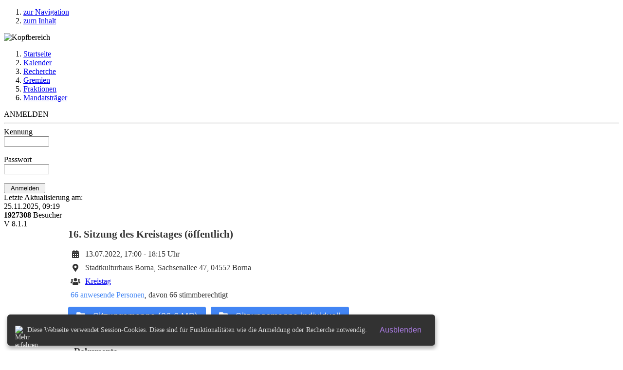

--- FILE ---
content_type: text/html; charset=UTF-8
request_url: https://www.lk-l.info/meeting.php?id=2022-KT-85
body_size: 83656
content:
<!DOCTYPE html PUBLIC "-//W3C//DTD XHTML 1.0 Strict//EN"
"http://www.w3.org/TR/xhtml1/DTD/xhtml1-strict.dtd">
<html xmlns="http://www.w3.org/1999/xhtml" xml:lang="de" lang="de">
 <head>
  <title>Bürgerinformationssystem Landkreis Leipzig</title>
  <meta name="author" content="more! software" />
  <meta name="publisher" content="more! software" />
  <meta name="copyright" content="more! software" />
  <meta name="description" content="Rats- und B&uuml;rgerinformationssystem" />
  <meta name="keywords" content="rubin, more software, more, sitzungsdienst, ratsinformationssystem, ratsinfo, antragsverwaltung, sitzungsgeld, sitzungsmanagement, dokumentenmanagement, beschlusskontrolle, bürgerinfo, bürgerinformationssystem, dms, ris" />
  <meta name="content-language" content="de" />
  <meta name="language" content="de" />
  <meta name="robots" content="NOINDEX,NOFOLLOW" />
  <meta name="title" content="Bürgerinformationssystem Landkreis Leipzig" />
  <link rel="stylesheet" href="user_layout/general.css" media="screen">
  <link rel="stylesheet" href="user_layout/layout.css" media="screen">
  <link rel="stylesheet" href="user_layout/layout_print.css" media="print">
  <link rel="shortcut icon" href="images/icon.ico" />
  <meta http-equiv="pragma" content="no-cache"/><link rel='stylesheet' type='text/css' href='/includes/js/generalStyle.css'><script type="text/javascript" src="/includes/js/jQueryMin.js"></script><script src='/includes/js/insertDataPolicy.js' charset='utf-8'> </script><script src='/includes/js/functions.js'></script><script>window.settings = {"2000":"B\u00fcrgerinformationssystem Landkreis Leipzig","1013":"","1014":"","1015":"","1016":"","1017":"","1018":"","1019":"","1020":"","1083":0,"1084":0,"1021":"<p><br><strong>Sie befinden sich im Rats- und B\u00fcrgerinformationssystem<\/strong><br><strong>des Landkreises Leipzig.<\/strong><br>Sie haben hier die M\u00f6glichkeit nach Vorlagen, Sitzungen, Niederschriften und Beschl\u00fcssen zu recherchieren. Des Weiteren k\u00f6nnen Sie sich \u00fcber die Kalenderfunktion einen \u00dcberblick \u00fcber die kommenden Sitzungstermine verschaffen.<br>Nachfolgend erhalten Sie einen \u00dcberblick \u00fcber die n\u00e4chsten Sitzungstermine<br>&nbsp;<\/p>","1027":"","1028":1,"1029":0,"1030":0,"1031":0,"1032":1,"1034":0,"1035":14,"1036":"","1037":"","1038":1,"1040":0,"1042":1,"1045":0,"1047":0,"1049":21,"1050":21,"1051":"kreistagsbuero@lk-l.de","1052":"kreistagsbuero@lk-l.de","1053":"https:\/\/www.more-rubin.de\/hilfe\/ris","1054":1,"1055":1,"1056":1,"1057":1,"1058":1,"1059":1,"1060":1,"1061":1,"1062":1,"1063":1,"1064":0,"1065":1,"1067":1,"1068":25,"1069":10,"1070":"","1071":"01.01.2016","1072":0,"1073":0,"1074":0,"1075":3,"1076":3,"1077":3,"1078":3,"1079":3,"1080":3,"1081":1,"1082":1,"2004":0,"1085":1,"2007":"Tagesordnung ist noch nicht erstellt\/freigegeben!","1086":"Vorlage ist noch nicht ver\u00f6ffentlicht","1100":0,"2008":"","2009":"","2011":0,"1200":"","1300":2,"2012":1,"2013":0,"1201":"","2014":1,"2005":"","2015":1,"6015":"165;15","6016":"35;10","6017":"1;1;1;1","6018":"0;#808080","1500":0,"6019":"","6020":"Arial;14;#808080;0;0;1","6021":3,"6022":0,"6023":"Arial;8;#000000;1;0;0","6024":"5;2","6025":"0;0;0;1","6026":5,"6027":1,"6028":"0;#000000","6029":"","6030":"LINKS([TITEL] + \" am \" + [DATUM]);","6031":"Arial;8;#000000;0;0;1","6032":"5;7","6033":"0;0;1;0","6034":5,"6035":"0;#000000","6036":1,"6037":"","6038":"RECHTS(\"Seite \" + [SEITENZAHL]);","2040":"","2041":0,"2042":0,"2043":0,"2044":0,"2045":0,"2046":0,"2047":1,"2048":0,"2049":1,"2050":1,"2051":1,"2052":"","2053":"","2054":"","1824":"https:\/\/www.lk-l.info\/","2075":1,"2080":"","2550":"","2500":0,"9001":"","9002":"","9003":"","9004":"","9005":"","2300":"","1090":"","1088":3,"9006":"","1000":0,"6200":1,"2400":1,"2200":0,"7400":"","7200":"","1612":"","1613":"","2001":2,"1150":1,"2501":0,"2100":1,"1900":"","5500":"","1400":"Fraktionen","6500":"","3000":"","4000":1,"5600":1,"6600":"","9007":"","9008":"","9009":"","9010":0,"9015":"","9016":"","9017":"","9011":0,"9012":0,"9013":"","9014":"","1010":"","6800":"","6810":"","9018":"","1115":1,"1116":0,"1117":0,"1118":0,"1119":0,"2020":0,"2451":"Die Teilnehmerliste unterliegt derzeit noch Aktualisierungen durch die Verwaltung auf Basis der definitiven Teilnahme an der Sitzung, bitte schauen Sie sp\u00e4ter noch einmal vorbei.","2452":"Die Tagesordnung unterliegt derzeit noch Aktualisierungen durch die Verwaltung in Bezug auf die Ergebnisse der stattgefundenen Sitzung, bitte schauen Sie sp\u00e4ter noch einmal vorbei.","2453":"Tagesordnung gilt unter Vorbehalt bis zur Genehmigung des Protokolls.","5000":14,"3502":14,"900":"","902":"","1095":"","1130":0,"2030":2,"6700":"","9019":"","9020":"","9021":"","9022":"","9023":1,"9024":"[NT]","2055":"","3500":"","3501":"","3503":"","3505":"","3506":"","3507":"","3508":"","8000":"","8001":"","8002":"","8003":"","8004":"","8005":"","8006":"","8007":"","8008":"","1700":0,"8009":"","9025":0,"2025":0,"2026":0,"9027":"","9028":0,"9029":0,"9030":0,"9031":"https:\/\/www.landkreisleipzig.de\/datenschutz.html","9032":"https:\/\/www.landkreisleipzig.de\/impressum.html#article-7835-7836","9033":"","9034":"","9035":"","9036":"","9037":"","9038":"","9040":"","9041":"kreistagsbuero@lk-l.de","9042":"","9043":"","9044":"","9045":0,"9046":0,"9048":0,"9050":0,"9051":"Mandatstr\u00e4ger","9052":0,"9053":0,"9054":15,"9055":15,"9056":15};</script><script>window.translations = {"searchForSubmissions":"Suche nach Vorlagen","organizations":"Organisationen","petitionNumber":"Vorlagennummer","organization":"Organisation","createNewProtocol":"Neues Protokoll anlegen","shortenedCreateNewProtocol":"Neuanlage Protokoll","searchForProtocols":"Suche nach Protokollen","submission":"Vorlage","newSubmissionForNumberGroup":"Neue Vorlage f\u00fcr den Nummernkreis","addSubmissionAttachment":"Anlage der Vorlage hinzuf\u00fcgen","showSubmissionDocument":"Vorlagen-PDF anzeigen","additionToSubmission":"Erg\u00e4nzung zur Vorlage","addInvolvedOrganizations":"Beteiligte Organisationen hinzuf\u00fcgen","submissionAttachments":"Anlagen zur Vorlage","attachmentsToSubmissionAndAgendaItem":"Anlagen zur Vorlage und zum TOP","meetingWasReleased":"Sitzung wurde ver\u00f6ffentlicht","protocolWasReleased":"Protokoll wurde ver\u00f6ffentlicht","statusOfMeetingPlanning":"Status Sitzungsplanung","statusOfFactionMeeting":"Status Fraktionssitzung","statusOfProtocol":"Status Protokoll","meetingPlanning":"Sitzungsplanung","protocol":"Protokoll","agendaItemListOn":"TOP-Liste am ","shortenedAgendaItemNumber":"TOP-Nr.","shortenedAgendaItemStatus":"TOP-Status","scheduledSubmissions":"terminierte Vorlagen","agendaItemFromMeeting":"Tagesordnungspunkt aus der Sitzung","addPeopleToMeeting":"Personen zur Sitzung hinzuf\u00fcgen","addPeopleToProtocol":"Personen zum Protokoll hinzuf\u00fcgen","mandate":"Mandatstr\u00e4ger","ofMandate":"des Mandatstr\u00e4gers","mandates":"Mandatstr\u00e4ger","submissions":"Vorlagen","shortenedAgendaItems":"TOPs","submissionDate":"Antragsdatum","shortenedAgendaItem":"TOP","agendaItem":"Tagesordnungspunkt","ofSubmission":"der Vorlage","agendaItemList":"TOP-Liste","theSubmission":"Die Vorlage","relatedToSubmission":"Vorlage","protocols":"Protokolle","showAgendaItemListLegend":"TOP-Legende einblenden","hideAgendaItemListLegend":"TOP-Legende ausblenden","detailsOfSubmission":"Details zur Vorlage","accordingToSubmission":"gem\u00e4ss Vorlage","authorityMembers":"Beh\u00f6rdenmitglieder","attachmentToSubmission":"Anlage zur Vorlage","attachmentToAgendaItem":"Anlage zum Tagesordnungspunkt","completeProtocol":"Protokoll gesamt","publicProtocol":"Protokoll \u00f6ffentlich","nonpublicProtocol":"Protokoll nicht\u00f6ffentlich","confidentialProtocol":"Protokoll vertraulich","attachmentToProtocol":"Anlage zum Protokoll","protocolAgendaItems":"Protokoll Tagesordnungspunkte","meetingAgendaItems":"Sitzung Tagesordnungspunkte","protocolDocuments":"Protokolldokumente","pdfSubmission":"PDF Vorlage","approved":"Freigegeben","approval":"Freigabe","taskToSubmission":"Aufgaben zur Vorlage","taskToAgendaItem":"Aufgaben zum Tagesordnungspunkt","preProtocol":"Sitzungsvorlagen","department":"Federf\u00fchrung","toSubmission":"zur Vorlage","agendaItems":"Tagesordnungspunkte"};</script><script src='/includes/js/dist/vendor.11235ff59a870fc92574.js' charset='utf-8'></script><script src='/includes/js/dist/main.63bcf503394449cb9092.js' charset='utf-8'></script><link rel='stylesheet' type='text/css' href='/includes/js/dist/vendor.a8b6b13187e5db3066b8.css'>
 </head>
<body>
  <div id="app"></div>
  <!-- Hidden Anchors -->
  <ol id="skip">
   <li><a href="#navigation" title="zur Navigation springen">zur Navigation</a></li>
   <li><a href="#content" title="zum Inhalt springen">zum Inhalt</a></li>
  </ol>



<div id="top">

    <div id="header">
        <div><img src="user_layout/images/stadt1.jpg" alt="Kopfbereich" /></div>
    </div>

    <div id="navigation">
        <ol id="navigation-links"><li><a href="index.php" title="Startseite">Startseite</a></li>
<li><a href="calendar.php" title="Kalender">Kalender</a></li>
<li><a href="recherche/index.php" title="Recherche">Recherche</a></li>
<li><a href="gremien.php" title="Gremien">Gremien</a></li>
<li><a href="fraktionen.php" title="Fraktionen">Fraktionen</a></li>
<li><a href="mandate.php" title="Mandatsträger">Mandatsträger</a></li>
</ol>
        <div class="anmeldung">
	<form method=post action="index.php" name="loginform"><input type="hidden" name="id" value="2022-KT-85">
<label><input type="hidden" name="referenz" value="/meeting.php?id=2022-KT-85"></label>
				<div class="login_kennung_ueberschrift">ANMELDEN<hr class="hr"></div>
				<div class="login_kennung_name">Kennung</div>
				<div class="login_kennung_eingabe"><label><input type=text name='name' maxlength=40 class=Kleine_Eingabezeile style="width:85px"></label></div>
				<br>
				<div class="login_passwort_name">Passwort</div>
				<div class="login_passwort_eingabe"><label><input type=password name='pass' maxlength=40 class=Kleine_Eingabezeile style="width:85px"></label></div>
                <br>
                <div class="login_button"><input type=submit name=anmeldung value="Anmelden" style="width:85px" class=Knopf></div>
		</form></div>
        <div class="aktualisierung">Letzte Aktualisierung am:<br>25.11.2025, 09:19</div>
        <div class="counter"><b>1927308</b> Besucher</div>
        <div class="version">V 8.1.1</div>
        <div class="feets"></div>
    </div>

    <div id="content">
        <div component="MeetingPage__cb56e16"></div><script>
            if (window.components == undefined) {
                window.components = {};
            }

            window.components["MeetingPage__cb56e16"] = {
                props: {"passed-meeting":{"nummer":"ni_2022-KT-85","nummer_si":"2022-KT-85","fraktionssitzung":"0","datum":"2022-07-13","titel":"16. Sitzung des Kreistages","status":"1","niederschrift_status":"1","gremium_1":"KT","gremium_2":"","gremium_3":"","gremium_4":"","gremium_5":"","raum":"SKH","beginn":"17:00:00","beginn_oef":"00:00:00","beginn_noef":"00:00:00","ende":"18:15:00","verfasser":"441","freigabestatus_ni":"607","documents":[{"documentUrl":"https:\/\/www.lk-l.info\/documents.php?document_type_id=1&meeting_id=ni_2022-KT-85&id=69&json=1&platform=ris","documentType":{"id":"1","name":"Bekanntmachung","alias":"sib","relation_type":"App\\Meeting"},"documentSize":"18176","documentDate":"2022-07-05 09:26:40","documentPageCount":"0","documentName":"Bekanntmachung der 16. Sitzung des Kreistages","createdAt":"2022-07-05 09:26:40","relationId":"ni_2022-KT-85","relationType":"App\\\\Meeting","documentPublicStatusId":"1","documentExtension":"pdf","compositeId":"ni_2022-KT-85|1"}],"complete_portfolio_size":"36600539","complete_portfolio_filename":"16. Sitzung des Kreistages","fullUrl":"https:\/\/www.lk-l.info\/\/meeting.php?id=ni_2022-KT-85","agenda_items":[{"id":"ni_2022-KT-85|Beginn|1","nummer":"ni_2022-KT-85","vorlagennummer":"Beginn","folge":"1","topnummer":"1","status":"1","topart":"at","documents":[],"pre_voting":"","voting":"","title":"Beginn der Sitzung (Formelle Er\u00f6ffnung)","number":"1","comments":[]},{"id":"ni_2022-KT-85|Anwesenhei|1","nummer":"ni_2022-KT-85","vorlagennummer":"Anwesenhei","folge":"2","topnummer":"1.1","status":"1","topart":"at","documents":[],"pre_voting":"","voting":"","title":"Feststellung der ordnungsgem\u00e4\u00dfen Ladung, der Anwesenheit mit Bekanntgabe vorliegender Entschuldigungen und der Beschlussf\u00e4higkeit","number":"1.1","comments":[]},{"id":"ni_2022-KT-85|TO|1","nummer":"ni_2022-KT-85","vorlagennummer":"TO","folge":"3","topnummer":"1.2","status":"1","topart":"at","documents":[],"pre_voting":"","voting":"","title":"Best\u00e4tigung der Tagesordnung","number":"1.2","comments":[]},{"id":"ni_2022-KT-85|NS|1","nummer":"ni_2022-KT-85","vorlagennummer":"NS","folge":"4","topnummer":"1.3","status":"1","topart":"at","documents":[],"pre_voting":"","voting":"","title":"Festlegung der Kreisr\u00e4te, die die Niederschrift mit unterzeichnen","number":"1.3","comments":[]},{"id":"ni_2022-KT-85|Oe_Bera|1","nummer":"ni_2022-KT-85","vorlagennummer":"Oe_Bera","folge":"5","topnummer":"2","status":"1","topart":"at","documents":[],"pre_voting":"","voting":"","title":"\u00d6ffentliche Beratung","number":"2","comments":[]},{"id":"ni_2022-KT-85|EW-Frage|1","nummer":"ni_2022-KT-85","vorlagennummer":"EW-Frage","folge":"6","topnummer":"2.1","status":"1","topart":"at","documents":[],"pre_voting":"","voting":"","title":"Einwohnerfragestunde","number":"2.1","comments":[]},{"id":"ni_2022-KT-85|NiSchrOe|1","nummer":"ni_2022-KT-85","vorlagennummer":"NiSchrOe","folge":"7","topnummer":"2.2","status":"1","topart":"at","documents":[],"pre_voting":"","voting":"","title":"Niederschrift \u00fcber die Sitzung vom 18.05.2022","number":"2.2","comments":[]},{"id":"ni_2022-KT-85|zt_1|1","nummer":"ni_2022-KT-85","vorlagennummer":"zt_1","folge":"8","topnummer":"2.3","status":"1","topart":"zt","documents":[],"pre_voting":"","voting":"","title":"Verpflichtung eines Kreisrates","number":"2.3","comments":[]},{"id":"ni_2022-KT-85|KT-Mitteil|1","nummer":"ni_2022-KT-85","vorlagennummer":"KT-Mitteil","folge":"9","topnummer":"2.4","status":"1","topart":"at","documents":[],"pre_voting":"","voting":"","title":"Mitteilungen des Landrates","number":"2.4","comments":[]},{"id":"ni_2022-KT-85|202221705100026|1","nummer":"ni_2022-KT-85","vorlagennummer":"202221705100026","folge":"10","topnummer":"2.4.1","status":"1","topart":"vl","documents":[{"id":"202221705100026","documentUrl":"https:\/\/www.lk-l.info\/documents.php?document_type_id=4&submission_id=202221705100026&id=69&json=1&platform=ris","documentType":{"id":"4","name":"Vorlage","alias":"vl","relation_type":"App\\Submission"},"documentName":"Informationsvorlage I-2022\/023 (Information \u00fcber die aus dem Haushaltsjahr 2021 in das Folgejahr zu \u00fcbertragenen Haushaltserm\u00e4chtigungen).pdf","documentDate":"2022-05-18 12:20:43","documentSize":"31710","documentPageCount":"0","relationId":"202221705100026","relationType":"App\\Submission","documentPublicStatusId":"1","documentExtension":"pdf","compositeId":"202221705100026|4"},{"id":"202221705100026|20220517131341-0.pdf|","documentUrl":"https:\/\/www.lk-l.info\/documents.php?document_type_id=13&submission_attachment_id=202221705100026%7C20220517131341-0.pdf%7C&id=69&json=1&platform=ris","documentType":{"id":"13","name":"Vorlagen-Anlage","alias":"vla","relation_type":"App\\SubmissionAttachment"},"documentName":"HH_Erm\u00e4chtig._Gesamt\u00fcbersicht_Info_KT_2021","documentDate":"2022-05-17 13:13:41","documentSize":"339557","documentPageCount":"0","parentRelationId":"202221705100026","parentRelationType":"App\\Submission","relationId":"202221705100026|20220517131341-0.pdf|","relationType":"App\\SubmissionAttachment","documentPublicStatusId":"1","documentExtension":"pdf","compositeId":"202221705100026|20220517131341-0.pdf||13"}],"pre_voting":"","voting":"","title":"Information \u00fcber die aus dem Haushaltsjahr 2021 in das Folgejahr zu \u00fcbertragenen Haushaltserm\u00e4chtigungen","number":"2.4.1","submission":{"Status":"1","vorlage_dokument_groesse":"31710","type":{"kuerzel":"In","bezeichnung":"Informationsvorlage","mit_suchfunktion":"5","name":"Informationsvorlage"},"id":"202221705100026","documentUrl":"https:\/\/www.lk-l.info\/documents.php?document_type_id=4&submission_id=202221705100026&id=69&json=1&platform=ris","documentType":{"id":"4","name":"Vorlage","alias":"vl","relation_type":"App\\Submission"},"documentName":"Informationsvorlage I-2022\/023 (Information \u00fcber die aus dem Haushaltsjahr 2021 in das Folgejahr zu \u00fcbertragenen Haushaltserm\u00e4chtigungen).pdf","documentDate":"2022-05-18 12:20:43","documentSize":"31710","documentPageCount":"0","relationId":"202221705100026","relationType":"App\\Submission","documentPublicStatusId":"1","documentExtension":"pdf","compositeId":"202221705100026|4","name":"Information \u00fcber die aus dem Haushaltsjahr 2021 in das Folgejahr zu \u00fcbertragenen Haushaltserm\u00e4chtigungen","alias":"I-2022\/023"},"comments":[]},{"id":"ni_2022-KT-85|202222104100022|1","nummer":"ni_2022-KT-85","vorlagennummer":"202222104100022","folge":"11","topnummer":"2.4.2","status":"1","topart":"vl","documents":[{"id":"202222104100022","documentUrl":"https:\/\/www.lk-l.info\/documents.php?document_type_id=4&submission_id=202222104100022&id=69&json=1&platform=ris","documentType":{"id":"4","name":"Vorlage","alias":"vl","relation_type":"App\\Submission"},"documentName":"Informationsvorlage I-2022\/024 (Einsch\u00e4tzung des voraussichtlichen Haushaltsvollzuges (V-Ist) 2022 des Landkreises Leipzig zum Stand 31.03.).pdf","documentDate":"2022-05-18 12:17:22","documentSize":"409686","documentPageCount":"0","relationId":"202222104100022","relationType":"App\\Submission","documentPublicStatusId":"1","documentExtension":"pdf","compositeId":"202222104100022|4"}],"pre_voting":"","voting":"","title":"Einsch\u00e4tzung des voraussichtlichen Haushaltsvollzuges (V-Ist) 2022 des Landkreises Leipzig zum Stand 31.03.","number":"2.4.2","submission":{"Status":"1","vorlage_dokument_groesse":"409686","type":{"kuerzel":"In","bezeichnung":"Informationsvorlage","mit_suchfunktion":"5","name":"Informationsvorlage"},"id":"202222104100022","documentUrl":"https:\/\/www.lk-l.info\/documents.php?document_type_id=4&submission_id=202222104100022&id=69&json=1&platform=ris","documentType":{"id":"4","name":"Vorlage","alias":"vl","relation_type":"App\\Submission"},"documentName":"Informationsvorlage I-2022\/024 (Einsch\u00e4tzung des voraussichtlichen Haushaltsvollzuges (V-Ist) 2022 des Landkreises Leipzig zum Stand 31.03.).pdf","documentDate":"2022-05-18 12:17:22","documentSize":"409686","documentPageCount":"0","relationId":"202222104100022","relationType":"App\\Submission","documentPublicStatusId":"1","documentExtension":"pdf","compositeId":"202222104100022|4","name":"Einsch\u00e4tzung des voraussichtlichen Haushaltsvollzuges (V-Ist) 2022 des Landkreises Leipzig zum Stand 31.03.","alias":"I-2022\/024"},"comments":[]},{"id":"ni_2022-KT-85|202211605100075|1","nummer":"ni_2022-KT-85","vorlagennummer":"202211605100075","folge":"12","topnummer":"2.5","status":"1","topart":"vl","documents":[{"id":"202211605100075","documentUrl":"https:\/\/www.lk-l.info\/documents.php?document_type_id=4&submission_id=202211605100075&id=69&json=1&platform=ris","documentType":{"id":"4","name":"Vorlage","alias":"vl","relation_type":"App\\Submission"},"documentName":"Beschlussvorlage BV-2022\/051 (Einigung \u00fcber die Zusammensetzung des Bau- und Vergabeausschusses als beschlie\u00dfender Ausschuss).pdf","documentDate":"2022-05-16 13:57:07","documentSize":"25767","documentPageCount":"0","relationId":"202211605100075","relationType":"App\\Submission","documentPublicStatusId":"1","documentExtension":"pdf","compositeId":"202211605100075|4"}],"pre_voting":"","voting":"","summarized_user_votes":[{"id":6421,"id_abstimminfo":"1","abstimminfo":"Ja","wert":"65","fraktion":"","folge":"1"}],"title":"Einigung \u00fcber die Zusammensetzung des Bau- und Vergabeausschusses als beschlie\u00dfender Ausschuss","number":"2.5","submission":{"Status":"1","vorlage_dokument_groesse":"25767","type":{"kuerzel":"BV","bezeichnung":"Beschlussvorlage","mit_suchfunktion":"5","name":"Beschlussvorlage"},"id":"202211605100075","documentUrl":"https:\/\/www.lk-l.info\/documents.php?document_type_id=4&submission_id=202211605100075&id=69&json=1&platform=ris","documentType":{"id":"4","name":"Vorlage","alias":"vl","relation_type":"App\\Submission"},"documentName":"Beschlussvorlage BV-2022\/051 (Einigung \u00fcber die Zusammensetzung des Bau- und Vergabeausschusses als beschlie\u00dfender Ausschuss).pdf","documentDate":"2022-05-16 13:57:07","documentSize":"25767","documentPageCount":"0","relationId":"202211605100075","relationType":"App\\Submission","documentPublicStatusId":"1","documentExtension":"pdf","compositeId":"202211605100075|4","name":"Einigung \u00fcber die Zusammensetzung des Bau- und Vergabeausschusses als beschlie\u00dfender Ausschuss","alias":"BV-2022\/051"},"comments":[]},{"id":"ni_2022-KT-85|202212904100065|1","nummer":"ni_2022-KT-85","vorlagennummer":"202212904100065","folge":"13","topnummer":"2.6","status":"1","topart":"vl","documents":[{"id":"202212904100065","documentUrl":"https:\/\/www.lk-l.info\/documents.php?document_type_id=4&submission_id=202212904100065&id=69&json=1&platform=ris","documentType":{"id":"4","name":"Vorlage","alias":"vl","relation_type":"App\\Submission"},"documentName":"Beschlussvorlage BV-2022\/044 (Einigung \u00fcber die Zusammensetzung des Haushaltsausschusses als beratender Ausschuss).pdf","documentDate":"2022-04-29 09:22:11","documentSize":"26045","documentPageCount":"0","relationId":"202212904100065","relationType":"App\\Submission","documentPublicStatusId":"1","documentExtension":"pdf","compositeId":"202212904100065|4"}],"pre_voting":"","voting":"","summarized_user_votes":[{"id":6422,"id_abstimminfo":"1","abstimminfo":"Ja","wert":"64","fraktion":"","folge":"1"}],"title":"Einigung \u00fcber die Zusammensetzung des Haushaltsausschusses als beratender Ausschuss","number":"2.6","submission":{"Status":"1","vorlage_dokument_groesse":"26045","type":{"kuerzel":"BV","bezeichnung":"Beschlussvorlage","mit_suchfunktion":"5","name":"Beschlussvorlage"},"id":"202212904100065","documentUrl":"https:\/\/www.lk-l.info\/documents.php?document_type_id=4&submission_id=202212904100065&id=69&json=1&platform=ris","documentType":{"id":"4","name":"Vorlage","alias":"vl","relation_type":"App\\Submission"},"documentName":"Beschlussvorlage BV-2022\/044 (Einigung \u00fcber die Zusammensetzung des Haushaltsausschusses als beratender Ausschuss).pdf","documentDate":"2022-04-29 09:22:11","documentSize":"26045","documentPageCount":"0","relationId":"202212904100065","relationType":"App\\Submission","documentPublicStatusId":"1","documentExtension":"pdf","compositeId":"202212904100065|4","name":"Einigung \u00fcber die Zusammensetzung des Haushaltsausschusses als beratender Ausschuss","alias":"BV-2022\/044"},"comments":[]},{"id":"ni_2022-KT-85|202211406100089|1","nummer":"ni_2022-KT-85","vorlagennummer":"202211406100089","folge":"14","topnummer":"2.7","status":"1","topart":"vl","documents":[{"id":"202211406100089","documentUrl":"https:\/\/www.lk-l.info\/documents.php?document_type_id=4&submission_id=202211406100089&id=69&json=1&platform=ris","documentType":{"id":"4","name":"Vorlage","alias":"vl","relation_type":"App\\Submission"},"documentName":"Beschlussvorlage BV-2022\/060 (Wahl eines Kreisrates zur Vereidigung und Verpflichtung des Landrates).pdf","documentDate":"2022-06-16 11:22:07","documentSize":"135891","documentPageCount":"0","relationId":"202211406100089","relationType":"App\\Submission","documentPublicStatusId":"1","documentExtension":"pdf","compositeId":"202211406100089|4"}],"pre_voting":"","voting":"","summarized_user_votes":[{"id":6423,"id_abstimminfo":"1","abstimminfo":"Ja","wert":"63","fraktion":"","folge":"1"}],"title":"Wahl eines Kreisrates zur Vereidigung und Verpflichtung des Landrates","number":"2.7","submission":{"Status":"1","vorlage_dokument_groesse":"135891","type":{"kuerzel":"BV","bezeichnung":"Beschlussvorlage","mit_suchfunktion":"5","name":"Beschlussvorlage"},"id":"202211406100089","documentUrl":"https:\/\/www.lk-l.info\/documents.php?document_type_id=4&submission_id=202211406100089&id=69&json=1&platform=ris","documentType":{"id":"4","name":"Vorlage","alias":"vl","relation_type":"App\\Submission"},"documentName":"Beschlussvorlage BV-2022\/060 (Wahl eines Kreisrates zur Vereidigung und Verpflichtung des Landrates).pdf","documentDate":"2022-06-16 11:22:07","documentSize":"135891","documentPageCount":"0","relationId":"202211406100089","relationType":"App\\Submission","documentPublicStatusId":"1","documentExtension":"pdf","compositeId":"202211406100089|4","name":"Wahl eines Kreisrates zur Vereidigung und Verpflichtung des Landrates","alias":"BV-2022\/060"},"comments":[]},{"id":"ni_2022-KT-85|202213105100084|1","nummer":"ni_2022-KT-85","vorlagennummer":"202213105100084","folge":"15","topnummer":"2.8","status":"1","topart":"vl","documents":[{"id":"202213105100084","documentUrl":"https:\/\/www.lk-l.info\/documents.php?document_type_id=4&submission_id=202213105100084&id=69&json=1&platform=ris","documentType":{"id":"4","name":"Vorlage","alias":"vl","relation_type":"App\\Submission"},"documentName":"Beschlussvorlage BV-2022\/056 (Bestellung der\/des 1. Beigeordneten des Landkreises Leipzig zum 01.01.2023\r\nhier: \u00dcbertragung \r\n1. der Anh\u00f6rung der Bewerberinnen und Bewerber sowie\r\n2. der Vorauswahl von geeigneten Bewerberinnen und Bewerbern zur Wahl durch den Kreistag\r\nauf den Kreisausschuss des Landkreises Leipzig).pdf","documentDate":"2022-06-16 08:49:48","documentSize":"37738","documentPageCount":"0","relationId":"202213105100084","relationType":"App\\Submission","documentPublicStatusId":"1","documentExtension":"pdf","compositeId":"202213105100084|4"}],"pre_voting":"","voting":"","summarized_user_votes":[{"id":6424,"id_abstimminfo":"1","abstimminfo":"Ja","wert":"65","fraktion":"","folge":"1"}],"title":"Bestellung der\/des 1. Beigeordneten des Landkreises Leipzig zum 01.01.2023\r\nhier: \u00dcbertragung \r\n1. der Anh\u00f6rung der Bewerberinnen und Bewerber sowie\r\n2. der Vorauswahl von geeigneten Bewerberinnen und Bewerbern zur Wahl durch den Kreistag\r\nauf den Kreisausschuss des Landkreises Leipzig","number":"2.8","submission":{"Status":"1","vorlage_dokument_groesse":"37738","type":{"kuerzel":"BV","bezeichnung":"Beschlussvorlage","mit_suchfunktion":"5","name":"Beschlussvorlage"},"id":"202213105100084","documentUrl":"https:\/\/www.lk-l.info\/documents.php?document_type_id=4&submission_id=202213105100084&id=69&json=1&platform=ris","documentType":{"id":"4","name":"Vorlage","alias":"vl","relation_type":"App\\Submission"},"documentName":"Beschlussvorlage BV-2022\/056 (Bestellung der\/des 1. Beigeordneten des Landkreises Leipzig zum 01.01.2023\r\nhier: \u00dcbertragung \r\n1. der Anh\u00f6rung der Bewerberinnen und Bewerber sowie\r\n2. der Vorauswahl von geeigneten Bewerberinnen und Bewerbern zur Wahl durch den Kreistag\r\nauf den Kreisausschuss des Landkreises Leipzig).pdf","documentDate":"2022-06-16 08:49:48","documentSize":"37738","documentPageCount":"0","relationId":"202213105100084","relationType":"App\\Submission","documentPublicStatusId":"1","documentExtension":"pdf","compositeId":"202213105100084|4","name":"Bestellung der\/des 1. Beigeordneten des Landkreises Leipzig zum 01.01.2023\r\nhier: \u00dcbertragung \r\n1. der Anh\u00f6rung der Bewerberinnen und Bewerber sowie\r\n2. der Vorauswahl von geeigneten Bewerberinnen und Bewerbern zur Wahl durch den Kreistag\r\nauf den Kreisausschuss des Landkreises Leipzig","alias":"BV-2022\/056"},"comments":[]},{"id":"ni_2022-KT-85|202213005100082|1","nummer":"ni_2022-KT-85","vorlagennummer":"202213005100082","folge":"16","topnummer":"2.9","status":"1","topart":"vl","documents":[{"id":"202213005100082","documentUrl":"https:\/\/www.lk-l.info\/documents.php?document_type_id=4&submission_id=202213005100082&id=69&json=1&platform=ris","documentType":{"id":"4","name":"Vorlage","alias":"vl","relation_type":"App\\Submission"},"documentName":"Beschlussvorlage BV-2022\/055 (Bereitstellung \u00fcberplanm\u00e4\u00dfiger Mittel f\u00fcr das Haushaltsjahr 2022 im Budget des Jugendamtes).pdf","documentDate":"2022-05-30 08:53:49","documentSize":"324763","documentPageCount":"0","relationId":"202213005100082","relationType":"App\\Submission","documentPublicStatusId":"1","documentExtension":"pdf","compositeId":"202213005100082|4"}],"pre_voting":"","voting":"","summarized_user_votes":[{"id":6427,"id_abstimminfo":"1","abstimminfo":"Ja","wert":"55","fraktion":"","folge":"1"},{"id":6426,"id_abstimminfo":"2","abstimminfo":"Nein","wert":"10","fraktion":"","folge":"2"},{"id":6425,"id_abstimminfo":"3","abstimminfo":"Stimmenthaltung","wert":"1","fraktion":"","folge":"3"}],"title":"Bereitstellung \u00fcberplanm\u00e4\u00dfiger Mittel f\u00fcr das Haushaltsjahr 2022 im Budget des Jugendamtes","number":"2.9","submission":{"Status":"1","vorlage_dokument_groesse":"324763","type":{"kuerzel":"BV","bezeichnung":"Beschlussvorlage","mit_suchfunktion":"5","name":"Beschlussvorlage"},"id":"202213005100082","documentUrl":"https:\/\/www.lk-l.info\/documents.php?document_type_id=4&submission_id=202213005100082&id=69&json=1&platform=ris","documentType":{"id":"4","name":"Vorlage","alias":"vl","relation_type":"App\\Submission"},"documentName":"Beschlussvorlage BV-2022\/055 (Bereitstellung \u00fcberplanm\u00e4\u00dfiger Mittel f\u00fcr das Haushaltsjahr 2022 im Budget des Jugendamtes).pdf","documentDate":"2022-05-30 08:53:49","documentSize":"324763","documentPageCount":"0","relationId":"202213005100082","relationType":"App\\Submission","documentPublicStatusId":"1","documentExtension":"pdf","compositeId":"202213005100082|4","name":"Bereitstellung \u00fcberplanm\u00e4\u00dfiger Mittel f\u00fcr das Haushaltsjahr 2022 im Budget des Jugendamtes","alias":"BV-2022\/055"},"comments":[]},{"id":"ni_2022-KT-85|202211605100074|1","nummer":"ni_2022-KT-85","vorlagennummer":"202211605100074","folge":"17","topnummer":"2.10","status":"1","topart":"vl","documents":[{"id":"202211605100074","documentUrl":"https:\/\/www.lk-l.info\/documents.php?document_type_id=4&submission_id=202211605100074&id=69&json=1&platform=ris","documentType":{"id":"4","name":"Vorlage","alias":"vl","relation_type":"App\\Submission"},"documentName":"Beschlussvorlage BV-2022\/053 (\u00c4nderung des Grundsatzbeschlusses zum Neubau einer Archivhalle (Beschluss 2020\/008 vom 04.03.2020)\r\nHier: Bau eines Dokumentationszentrums f\u00fcr Regional- und Wirtschaftsgeschichte Landkreis Leipzig).pdf","documentDate":"2022-05-20 11:48:07","documentSize":"165490","documentPageCount":"0","relationId":"202211605100074","relationType":"App\\Submission","documentPublicStatusId":"1","documentExtension":"pdf","compositeId":"202211605100074|4"},{"id":"202211605100074|20220517132813-0.pdf|","documentUrl":"https:\/\/www.lk-l.info\/documents.php?document_type_id=13&submission_attachment_id=202211605100074%7C20220517132813-0.pdf%7C&id=69&json=1&platform=ris","documentType":{"id":"13","name":"Vorlagen-Anlage","alias":"vla","relation_type":"App\\SubmissionAttachment"},"documentName":"Anlage 1 Entwurf Kooperationsvertrag Dokumentationszentrum","documentDate":"2022-05-17 13:28:13","documentSize":"375819","documentPageCount":"0","parentRelationId":"202211605100074","parentRelationType":"App\\Submission","relationId":"202211605100074|20220517132813-0.pdf|","relationType":"App\\SubmissionAttachment","documentPublicStatusId":"1","documentExtension":"pdf","compositeId":"202211605100074|20220517132813-0.pdf||13"}],"pre_voting":"","voting":"","summarized_user_votes":[{"id":6428,"id_abstimminfo":"1","abstimminfo":"Ja","wert":"66","fraktion":"","folge":"1"}],"title":"\u00c4nderung des Grundsatzbeschlusses zum Neubau einer Archivhalle (Beschluss 2020\/008 vom 04.03.2020)\r\nHier: Bau eines Dokumentationszentrums f\u00fcr Regional- und Wirtschaftsgeschichte Landkreis Leipzig","number":"2.10","submission":{"Status":"1","vorlage_dokument_groesse":"165490","type":{"kuerzel":"BV","bezeichnung":"Beschlussvorlage","mit_suchfunktion":"5","name":"Beschlussvorlage"},"id":"202211605100074","documentUrl":"https:\/\/www.lk-l.info\/documents.php?document_type_id=4&submission_id=202211605100074&id=69&json=1&platform=ris","documentType":{"id":"4","name":"Vorlage","alias":"vl","relation_type":"App\\Submission"},"documentName":"Beschlussvorlage BV-2022\/053 (\u00c4nderung des Grundsatzbeschlusses zum Neubau einer Archivhalle (Beschluss 2020\/008 vom 04.03.2020)\r\nHier: Bau eines Dokumentationszentrums f\u00fcr Regional- und Wirtschaftsgeschichte Landkreis Leipzig).pdf","documentDate":"2022-05-20 11:48:07","documentSize":"165490","documentPageCount":"0","relationId":"202211605100074","relationType":"App\\Submission","documentPublicStatusId":"1","documentExtension":"pdf","compositeId":"202211605100074|4","name":"\u00c4nderung des Grundsatzbeschlusses zum Neubau einer Archivhalle (Beschluss 2020\/008 vom 04.03.2020)\r\nHier: Bau eines Dokumentationszentrums f\u00fcr Regional- und Wirtschaftsgeschichte Landkreis Leipzig","alias":"BV-2022\/053"},"comments":[]},{"id":"ni_2022-KT-85|202212405100079|1","nummer":"ni_2022-KT-85","vorlagennummer":"202212405100079","folge":"18","topnummer":"2.11","status":"1","topart":"vl","documents":[{"id":"202212405100079","documentUrl":"https:\/\/www.lk-l.info\/documents.php?document_type_id=4&submission_id=202212405100079&id=69&json=1&platform=ris","documentType":{"id":"4","name":"Vorlage","alias":"vl","relation_type":"App\\Submission"},"documentName":"Beschlussvorlage BV-2022\/054 (Verordnung des Landkreises Leipzig \u00fcber Bef\u00f6rderungsentgelte und -bedingungen im Gelegenheitsverkehr mit Taxen im Pflichtfahrgebiet Landkreis Leipzig vom 13.07.2022 -Taxitarifordnung-).pdf","documentDate":"2022-06-09 08:04:43","documentSize":"293305","documentPageCount":"0","relationId":"202212405100079","relationType":"App\\Submission","documentPublicStatusId":"1","documentExtension":"pdf","compositeId":"202212405100079|4"}],"pre_voting":"","voting":"","summarized_user_votes":[{"id":6429,"id_abstimminfo":"1","abstimminfo":"Ja","wert":"66","fraktion":"","folge":"1"}],"title":"Verordnung des Landkreises Leipzig \u00fcber Bef\u00f6rderungsentgelte und -bedingungen im Gelegenheitsverkehr mit Taxen im Pflichtfahrgebiet Landkreis Leipzig vom 13.07.2022 -Taxitarifordnung-","number":"2.11","submission":{"Status":"1","vorlage_dokument_groesse":"293305","type":{"kuerzel":"BV","bezeichnung":"Beschlussvorlage","mit_suchfunktion":"5","name":"Beschlussvorlage"},"id":"202212405100079","documentUrl":"https:\/\/www.lk-l.info\/documents.php?document_type_id=4&submission_id=202212405100079&id=69&json=1&platform=ris","documentType":{"id":"4","name":"Vorlage","alias":"vl","relation_type":"App\\Submission"},"documentName":"Beschlussvorlage BV-2022\/054 (Verordnung des Landkreises Leipzig \u00fcber Bef\u00f6rderungsentgelte und -bedingungen im Gelegenheitsverkehr mit Taxen im Pflichtfahrgebiet Landkreis Leipzig vom 13.07.2022 -Taxitarifordnung-).pdf","documentDate":"2022-06-09 08:04:43","documentSize":"293305","documentPageCount":"0","relationId":"202212405100079","relationType":"App\\Submission","documentPublicStatusId":"1","documentExtension":"pdf","compositeId":"202212405100079|4","name":"Verordnung des Landkreises Leipzig \u00fcber Bef\u00f6rderungsentgelte und -bedingungen im Gelegenheitsverkehr mit Taxen im Pflichtfahrgebiet Landkreis Leipzig vom 13.07.2022 -Taxitarifordnung-","alias":"BV-2022\/054"},"comments":[]},{"id":"ni_2022-KT-85|202211605100071|1","nummer":"ni_2022-KT-85","vorlagennummer":"202211605100071","folge":"19","topnummer":"2.12","status":"1","topart":"vl","documents":[{"id":"202211605100071","documentUrl":"https:\/\/www.lk-l.info\/documents.php?document_type_id=4&submission_id=202211605100071&id=69&json=1&platform=ris","documentType":{"id":"4","name":"Vorlage","alias":"vl","relation_type":"App\\Submission"},"documentName":"Beschlussvorlage BV-2022\/048 (Aufhebung des Beschlusses des Kreistages Nummer 2021\/038 vom 19.05.2021 (Aufhebung des Beschlusses \u00fcber die Aufhebung der Zweckvereinbarung vom 08. November 2012 in der Fassung der 1. \u00c4nderung vom 14.06.\/21.06.2017 \u00fcber die Verlagerung von Zust\u00e4ndigkeiten nach der Verordnung (EG) Nr. 1370\/2007 des Europ\u00e4ischen Parlaments und des Rates vom 23. Oktober 2007 \u00fcber \u00f6ffentliche Personenverkehrsdienste auf Schiene und Stra\u00dfe und zur Aufhebung der Verordnungen (EWG) Nr. 1191\/69 und (EWG) Nr. 1107\/70 des Rates f\u00fcr die geplante Direktvergabe von Personenbef\u00f6rderungsleistungen durch den Landkreis Leipzig an die TH\u00dcSAC Personennahverkehrsgesellschaft mbH zum 01.01.2024)).pdf","documentDate":"2022-05-16 14:55:13","documentSize":"237822","documentPageCount":"0","relationId":"202211605100071","relationType":"App\\Submission","documentPublicStatusId":"1","documentExtension":"pdf","compositeId":"202211605100071|4"}],"pre_voting":"","voting":"","summarized_user_votes":[{"id":6430,"id_abstimminfo":"1","abstimminfo":"Ja","wert":"65","fraktion":"","folge":"1"}],"title":"Aufhebung des Beschlusses des Kreistages Nummer 2021\/038 vom 19.05.2021 (Aufhebung des Beschlusses \u00fcber die Aufhebung der Zweckvereinbarung vom 08. November 2012 in der Fassung der 1. \u00c4nderung vom 14.06.\/21.06.2017 \u00fcber die Verlagerung von Zust\u00e4ndigkeiten nach der Verordnung (EG) Nr. 1370\/2007 des Europ\u00e4ischen Parlaments und des Rates vom 23. Oktober 2007 \u00fcber \u00f6ffentliche Personenverkehrsdienste auf Schiene und Stra\u00dfe und zur Aufhebung der Verordnungen (EWG) Nr. 1191\/69 und (EWG) Nr. 1107\/70 des Rates f\u00fcr die geplante Direktvergabe von Personenbef\u00f6rderungsleistungen durch den Landkreis Leipzig an die TH\u00dcSAC Personennahverkehrsgesellschaft mbH zum 01.01.2024)","number":"2.12","submission":{"Status":"1","vorlage_dokument_groesse":"237822","type":{"kuerzel":"BV","bezeichnung":"Beschlussvorlage","mit_suchfunktion":"5","name":"Beschlussvorlage"},"id":"202211605100071","documentUrl":"https:\/\/www.lk-l.info\/documents.php?document_type_id=4&submission_id=202211605100071&id=69&json=1&platform=ris","documentType":{"id":"4","name":"Vorlage","alias":"vl","relation_type":"App\\Submission"},"documentName":"Beschlussvorlage BV-2022\/048 (Aufhebung des Beschlusses des Kreistages Nummer 2021\/038 vom 19.05.2021 (Aufhebung des Beschlusses \u00fcber die Aufhebung der Zweckvereinbarung vom 08. November 2012 in der Fassung der 1. \u00c4nderung vom 14.06.\/21.06.2017 \u00fcber die Verlagerung von Zust\u00e4ndigkeiten nach der Verordnung (EG) Nr. 1370\/2007 des Europ\u00e4ischen Parlaments und des Rates vom 23. Oktober 2007 \u00fcber \u00f6ffentliche Personenverkehrsdienste auf Schiene und Stra\u00dfe und zur Aufhebung der Verordnungen (EWG) Nr. 1191\/69 und (EWG) Nr. 1107\/70 des Rates f\u00fcr die geplante Direktvergabe von Personenbef\u00f6rderungsleistungen durch den Landkreis Leipzig an die TH\u00dcSAC Personennahverkehrsgesellschaft mbH zum 01.01.2024)).pdf","documentDate":"2022-05-16 14:55:13","documentSize":"237822","documentPageCount":"0","relationId":"202211605100071","relationType":"App\\Submission","documentPublicStatusId":"1","documentExtension":"pdf","compositeId":"202211605100071|4","name":"Aufhebung des Beschlusses des Kreistages Nummer 2021\/038 vom 19.05.2021 (Aufhebung des Beschlusses \u00fcber die Aufhebung der Zweckvereinbarung vom 08. November 2012 in der Fassung der 1. \u00c4nderung vom 14.06.\/21.06.2017 \u00fcber die Verlagerung von Zust\u00e4ndigkeiten nach der Verordnung (EG) Nr. 1370\/2007 des Europ\u00e4ischen Parlaments und des Rates vom 23. Oktober 2007 \u00fcber \u00f6ffentliche Personenverkehrsdienste auf Schiene und Stra\u00dfe und zur Aufhebung der Verordnungen (EWG) Nr. 1191\/69 und (EWG) Nr. 1107\/70 des Rates f\u00fcr die geplante Direktvergabe von Personenbef\u00f6rderungsleistungen durch den Landkreis Leipzig an die TH\u00dcSAC Personennahverkehrsgesellschaft mbH zum 01.01.2024)","alias":"BV-2022\/048"},"comments":[]},{"id":"ni_2022-KT-85|202213105100085|1","nummer":"ni_2022-KT-85","vorlagennummer":"202213105100085","folge":"20","topnummer":"2.13","status":"1","topart":"vl","documents":[{"id":"202213105100085","documentUrl":"https:\/\/www.lk-l.info\/documents.php?document_type_id=4&submission_id=202213105100085&id=69&json=1&platform=ris","documentType":{"id":"4","name":"Vorlage","alias":"vl","relation_type":"App\\Submission"},"documentName":"Beschlussvorlage BV-2022\/057 (Integriertes Klimaschutzkonzept f\u00fcr den Landkreis Leipzig).pdf","documentDate":"2022-06-09 11:36:55","documentSize":"207350","documentPageCount":"0","relationId":"202213105100085","relationType":"App\\Submission","documentPublicStatusId":"1","documentExtension":"pdf","compositeId":"202213105100085|4"},{"id":"202213105100085|20220609113732-0.pdf|","documentUrl":"https:\/\/www.lk-l.info\/documents.php?document_type_id=13&submission_attachment_id=202213105100085%7C20220609113732-0.pdf%7C&id=69&json=1&platform=ris","documentType":{"id":"13","name":"Vorlagen-Anlage","alias":"vla","relation_type":"App\\SubmissionAttachment"},"documentName":"Sachbericht zum Klimaschutzkonzept Beschlussfassung - Teil1","documentDate":"2022-06-09 11:37:45","documentSize":"6633152","documentPageCount":"0","parentRelationId":"202213105100085","parentRelationType":"App\\Submission","relationId":"202213105100085|20220609113732-0.pdf|","relationType":"App\\SubmissionAttachment","documentPublicStatusId":"1","documentExtension":"pdf","compositeId":"202213105100085|20220609113732-0.pdf||13"},{"id":"202213105100085|20220609113753-0.pdf|","documentUrl":"https:\/\/www.lk-l.info\/documents.php?document_type_id=13&submission_attachment_id=202213105100085%7C20220609113753-0.pdf%7C&id=69&json=1&platform=ris","documentType":{"id":"13","name":"Vorlagen-Anlage","alias":"vla","relation_type":"App\\SubmissionAttachment"},"documentName":"Sachbericht zum Klimaschutzkonzept Beschlussfassung - Teil2","documentDate":"2022-06-09 11:38:25","documentSize":"18032762","documentPageCount":"0","parentRelationId":"202213105100085","parentRelationType":"App\\Submission","relationId":"202213105100085|20220609113753-0.pdf|","relationType":"App\\SubmissionAttachment","documentPublicStatusId":"1","documentExtension":"pdf","compositeId":"202213105100085|20220609113753-0.pdf||13"},{"id":"202213105100085|20220609113840-0.pdf|","documentUrl":"https:\/\/www.lk-l.info\/documents.php?document_type_id=13&submission_attachment_id=202213105100085%7C20220609113840-0.pdf%7C&id=69&json=1&platform=ris","documentType":{"id":"13","name":"Vorlagen-Anlage","alias":"vla","relation_type":"App\\SubmissionAttachment"},"documentName":"Sachbericht zum Klimaschutzkonzept Beschlussfassung - Teil2_komprimiert","documentDate":"2022-06-09 11:39:11","documentSize":"9161250","documentPageCount":"0","parentRelationId":"202213105100085","parentRelationType":"App\\Submission","relationId":"202213105100085|20220609113840-0.pdf|","relationType":"App\\SubmissionAttachment","documentPublicStatusId":"1","documentExtension":"pdf","compositeId":"202213105100085|20220609113840-0.pdf||13"}],"pre_voting":"","voting":"","summarized_user_votes":[{"id":6433,"id_abstimminfo":"1","abstimminfo":"Ja","wert":"52","fraktion":"","folge":"1"},{"id":6432,"id_abstimminfo":"2","abstimminfo":"Nein","wert":"11","fraktion":"","folge":"2"},{"id":6431,"id_abstimminfo":"3","abstimminfo":"Stimmenthaltung","wert":"2","fraktion":"","folge":"3"}],"title":"Integriertes Klimaschutzkonzept f\u00fcr den Landkreis Leipzig","number":"2.13","submission":{"Status":"1","vorlage_dokument_groesse":"207350","type":{"kuerzel":"BV","bezeichnung":"Beschlussvorlage","mit_suchfunktion":"5","name":"Beschlussvorlage"},"id":"202213105100085","documentUrl":"https:\/\/www.lk-l.info\/documents.php?document_type_id=4&submission_id=202213105100085&id=69&json=1&platform=ris","documentType":{"id":"4","name":"Vorlage","alias":"vl","relation_type":"App\\Submission"},"documentName":"Beschlussvorlage BV-2022\/057 (Integriertes Klimaschutzkonzept f\u00fcr den Landkreis Leipzig).pdf","documentDate":"2022-06-09 11:36:55","documentSize":"207350","documentPageCount":"0","relationId":"202213105100085","relationType":"App\\Submission","documentPublicStatusId":"1","documentExtension":"pdf","compositeId":"202213105100085|4","name":"Integriertes Klimaschutzkonzept f\u00fcr den Landkreis Leipzig","alias":"BV-2022\/057"},"comments":[]},{"id":"ni_2022-KT-85|202243006100006|1","nummer":"ni_2022-KT-85","vorlagennummer":"202243006100006","folge":"21","topnummer":"2.14","status":"1","topart":"vl","documents":[{"id":"202243006100006","documentUrl":"https:\/\/www.lk-l.info\/documents.php?document_type_id=4&submission_id=202243006100006&id=69&json=1&platform=ris","documentType":{"id":"4","name":"Vorlage","alias":"vl","relation_type":"App\\Submission"},"documentName":"Antr\u00e4ge A-2022\/003-1 (Strukturwandel transparent machen: \u00f6ffentlich zug\u00e4ngliche Datenbank 'Strukturwandelma\u00dfnahmen Landkreis Leipzig\/Mitteldeutsche Revier' einrichten!).pdf","documentDate":"2022-07-01 08:34:34","documentSize":"144256","documentPageCount":"0","relationId":"202243006100006","relationType":"App\\Submission","documentPublicStatusId":"1","documentExtension":"pdf","compositeId":"202243006100006|4"}],"pre_voting":"","voting":"","summarized_user_votes":[{"id":6436,"id_abstimminfo":"1","abstimminfo":"Ja","wert":"52","fraktion":"","folge":"1"},{"id":6435,"id_abstimminfo":"2","abstimminfo":"Nein","wert":"1","fraktion":"","folge":"2"},{"id":6434,"id_abstimminfo":"3","abstimminfo":"Stimmenthaltung","wert":"12","fraktion":"","folge":"3"}],"title":"Strukturwandel transparent machen: \u00f6ffentlich zug\u00e4ngliche Datenbank 'Strukturwandelma\u00dfnahmen Landkreis Leipzig\/Mitteldeutsche Revier' einrichten!","number":"2.14","submission":{"Status":"1","vorlage_dokument_groesse":"144256","type":{"kuerzel":"A","bezeichnung":"Antr\u00e4ge","mit_suchfunktion":"5","name":"Antr\u00e4ge"},"id":"202243006100006","documentUrl":"https:\/\/www.lk-l.info\/documents.php?document_type_id=4&submission_id=202243006100006&id=69&json=1&platform=ris","documentType":{"id":"4","name":"Vorlage","alias":"vl","relation_type":"App\\Submission"},"documentName":"Antr\u00e4ge A-2022\/003-1 (Strukturwandel transparent machen: \u00f6ffentlich zug\u00e4ngliche Datenbank 'Strukturwandelma\u00dfnahmen Landkreis Leipzig\/Mitteldeutsche Revier' einrichten!).pdf","documentDate":"2022-07-01 08:34:34","documentSize":"144256","documentPageCount":"0","relationId":"202243006100006","relationType":"App\\Submission","documentPublicStatusId":"1","documentExtension":"pdf","compositeId":"202243006100006|4","name":"Strukturwandel transparent machen: \u00f6ffentlich zug\u00e4ngliche Datenbank 'Strukturwandelma\u00dfnahmen Landkreis Leipzig\/Mitteldeutsche Revier' einrichten!","alias":"A-2022\/003-1"},"comments":[]},{"id":"ni_2022-KT-85|AnfragenKR|1","nummer":"ni_2022-KT-85","vorlagennummer":"AnfragenKR","folge":"22","topnummer":"2.15","status":"1","topart":"at","documents":[],"pre_voting":"","voting":"","title":"Anfragen der Kreisr\u00e4te","number":"2.15","comments":[]},{"id":"ni_2022-KT-85|ENDE_OE|1","nummer":"ni_2022-KT-85","vorlagennummer":"ENDE_OE","folge":"23","topnummer":"3","status":"1","topart":"at","documents":[],"pre_voting":"","voting":"","title":"Ende der Sitzung","number":"3","comments":[]}],"committees":[{"Kuerzel":"KT","Bezeichnung":"Kreistag","beschreibung":"","Aktenzeichen":"","Koerperschaftsnummer":"LK-L","id_person_vorsitz":"464","Aktiv":"1","legislatur":"2011","fraktion":"0","fraktion_kuerzel":"","internet":"7","kurzanzeige":"KT","id_typ":"0","menue_editor":"0","id":"KT","name":"Kreistag","risUrl":"https:\/\/www.lk-l.info\/\/gremien.php?Kuerzel=KT","members_count":"93","pivot":{"meeting_id":"ni_2022-KT-85","organization_id":"KT"}}],"event_type":{"id":"1","name":"Sitzung","created_at":"2021-02-09 17:03:50","updated_at":"2021-02-09 17:03:50"},"room":{"Kuerzel":"SKH","Bezeichnung":"Stadtkulturhaus Borna","Strasse":"Sachsenallee 47","PLZ":"04552","Ort":"Borna","Ortsteil":"","Telefon":"03433\/209760","Fax":"03433\/209764","id":"SKH","name":"Stadtkulturhaus Borna","address":{"street":"Sachsenallee 47","zip_code":"04552","location":"Borna","district":""},"phone_number":"03433\/209760","fax_number":"03433\/209764"},"participants":[{"Personalnummer":28,"Anrede":"Herr","Titel":"","Titel_2":"","Name":"Barczynski","Vorname":"Tim","aktiv":"1","voting_allowed":"1","presence_text":"anwesend","is_administrative_staff":false,"voting_permission_text":"ja","committee":"KT","faction":"Fraktion DIE LINKE.","role":"Mitglied","id":28,"fullName":"Tim Barczynski","hasImage":"0","pivot":{"nummer":"ni_2022-KT-85","personalnummer":"28","anwesend":"anwesend","stimmberechtigt":"ja","gremienkuerzel":"KT","fraktionskuerzel":"LINKE","funktion":"Mitglied"}},{"Personalnummer":585,"Anrede":"Herr","Titel":"","Titel_2":"","Name":"Berger","Vorname":"Gerd","aktiv":"0","voting_allowed":"1","presence_text":"anwesend","is_administrative_staff":false,"voting_permission_text":"ja","committee":"KT","faction":"Fraktion AfD","role":"Mitglied","id":585,"fullName":"Gerd Berger","hasImage":"0","pivot":{"nummer":"ni_2022-KT-85","personalnummer":"585","anwesend":"anwesend","stimmberechtigt":"ja","gremienkuerzel":"KT","fraktionskuerzel":"Af","funktion":"Mitglied"}},{"Personalnummer":29,"Anrede":"Herr","Titel":"","Titel_2":"","Name":"Berger","Vorname":"Matthias","aktiv":"1","voting_allowed":"1","presence_text":"anwesend","is_administrative_staff":false,"voting_permission_text":"ja","committee":"KT","faction":"Fraktion UWV","role":"Mitglied","id":29,"fullName":"Matthias Berger","hasImage":"0","pivot":{"nummer":"ni_2022-KT-85","personalnummer":"29","anwesend":"anwesend","stimmberechtigt":"ja","gremienkuerzel":"KT","fraktionskuerzel":"UWV","funktion":"Mitglied"}},{"Personalnummer":583,"Anrede":"Herr","Titel":"","Titel_2":"","Name":"B\u00f6rner","Vorname":"Ingo","aktiv":"1","voting_allowed":"1","presence_text":"anwesend","is_administrative_staff":false,"voting_permission_text":"ja","committee":"KT","faction":"Fraktion AfD","role":"Mitglied","id":583,"fullName":"Ingo B\u00f6rner","hasImage":"0","pivot":{"nummer":"ni_2022-KT-85","personalnummer":"583","anwesend":"anwesend","stimmberechtigt":"ja","gremienkuerzel":"KT","fraktionskuerzel":"Af","funktion":"Mitglied"}},{"Personalnummer":30,"Anrede":"Frau","Titel":"Dr.","Titel_2":"","Name":"Brunzlaff","Vorname":"Roswitha","aktiv":"0","voting_allowed":"1","presence_text":"anwesend","is_administrative_staff":false,"voting_permission_text":"ja","committee":"KT","faction":null,"role":"Mitglied","id":30,"fullName":"Dr. Roswitha Brunzlaff","hasImage":"0","pivot":{"nummer":"ni_2022-KT-85","personalnummer":"30","anwesend":"anwesend","stimmberechtigt":"ja","gremienkuerzel":"KT","fraktionskuerzel":"Fraktionsl","funktion":"Mitglied"}},{"Personalnummer":426,"Anrede":"Herr","Titel":"","Titel_2":"","Name":"Burkhardt","Vorname":"Klaus","aktiv":"0","voting_allowed":"1","presence_text":"anwesend","is_administrative_staff":false,"voting_permission_text":"ja","committee":"KT","faction":"Mandat FDP","role":"Mitglied","id":426,"fullName":"Klaus Burkhardt","hasImage":"0","pivot":{"nummer":"ni_2022-KT-85","personalnummer":"426","anwesend":"anwesend","stimmberechtigt":"ja","gremienkuerzel":"KT","fraktionskuerzel":"FDP","funktion":"Mitglied"}},{"Personalnummer":586,"Anrede":"Herr","Titel":"","Titel_2":"","Name":"De Vecchis","Vorname":"Helmut","aktiv":"1","voting_allowed":"1","presence_text":"anwesend","is_administrative_staff":false,"voting_permission_text":"ja","committee":"KT","faction":"Fraktion AfD","role":"Mitglied","id":586,"fullName":"Helmut De Vecchis","hasImage":"0","pivot":{"nummer":"ni_2022-KT-85","personalnummer":"586","anwesend":"anwesend","stimmberechtigt":"ja","gremienkuerzel":"KT","fraktionskuerzel":"Af","funktion":"Mitglied"}},{"Personalnummer":588,"Anrede":"Frau","Titel":"","Titel_2":"","Name":"Fritzsche","Vorname":"Gisela","aktiv":"0","voting_allowed":"1","presence_text":"anwesend","is_administrative_staff":false,"voting_permission_text":"ja","committee":"KT","faction":"Fraktion AfD","role":"Mitglied","id":588,"fullName":"Gisela Fritzsche","hasImage":"0","pivot":{"nummer":"ni_2022-KT-85","personalnummer":"588","anwesend":"anwesend","stimmberechtigt":"ja","gremienkuerzel":"KT","fraktionskuerzel":"Af","funktion":"Mitglied"}},{"Personalnummer":619,"Anrede":"Herr","Titel":"","Titel_2":"","Name":"Frosch","Vorname":"Karsten","aktiv":"1","voting_allowed":"1","presence_text":"anwesend","is_administrative_staff":false,"voting_permission_text":"ja","committee":"KT","faction":"Fraktion CDU\/FDP","role":"Mitglied","id":619,"fullName":"Karsten Frosch","hasImage":"0","pivot":{"nummer":"ni_2022-KT-85","personalnummer":"619","anwesend":"anwesend","stimmberechtigt":"ja","gremienkuerzel":"KT","fraktionskuerzel":"CDU","funktion":"Mitglied"}},{"Personalnummer":97,"Anrede":"Herr","Titel":"","Titel_2":"","Name":"G\u00e4bel","Vorname":"Ulrich","aktiv":"0","voting_allowed":"1","presence_text":"anwesend","is_administrative_staff":false,"voting_permission_text":"ja","committee":"KT","faction":"Fraktion DIE LINKE.","role":"Mitglied","id":97,"fullName":"Ulrich G\u00e4bel","hasImage":"0","pivot":{"nummer":"ni_2022-KT-85","personalnummer":"97","anwesend":"anwesend","stimmberechtigt":"ja","gremienkuerzel":"KT","fraktionskuerzel":"LINKE","funktion":"Mitglied"}},{"Personalnummer":539,"Anrede":"Herr","Titel":"","Titel_2":"","Name":"G\u00e4ngel","Vorname":"Ronald","aktiv":"0","voting_allowed":"1","presence_text":"anwesend","is_administrative_staff":false,"voting_permission_text":"ja","committee":"KT","faction":"Fraktion DIE LINKE.","role":"Mitglied","id":539,"fullName":"Ronald G\u00e4ngel","hasImage":"0","pivot":{"nummer":"ni_2022-KT-85","personalnummer":"539","anwesend":"anwesend","stimmberechtigt":"ja","gremienkuerzel":"KT","fraktionskuerzel":"LINKE","funktion":"Mitglied"}},{"Personalnummer":99,"Anrede":"Frau","Titel":"","Titel_2":"","Name":"Gangloff","Vorname":"Maria","aktiv":"0","voting_allowed":"1","presence_text":"anwesend","is_administrative_staff":false,"voting_permission_text":"ja","committee":"KT","faction":"Fraktion DIE LINKE.","role":"Mitglied","id":99,"fullName":"Maria Gangloff","hasImage":"0","pivot":{"nummer":"ni_2022-KT-85","personalnummer":"99","anwesend":"anwesend","stimmberechtigt":"ja","gremienkuerzel":"KT","fraktionskuerzel":"LINKE","funktion":"Mitglied"}},{"Personalnummer":464,"Anrede":"Herr","Titel":"","Titel_2":"","Name":"Graichen","Vorname":"Henry","aktiv":"1","voting_allowed":"1","presence_text":"anwesend","is_administrative_staff":true,"voting_permission_text":"ja","committee":"KT","faction":"Fraktion CDU\/FDP","role":"Landrat","id":464,"fullName":"Henry Graichen","hasImage":"0","pivot":{"nummer":"ni_2022-KT-85","personalnummer":"464","anwesend":"anwesend","stimmberechtigt":"ja","gremienkuerzel":"KT","fraktionskuerzel":"CDU","funktion":"Landrat"}},{"Personalnummer":20,"Anrede":"Herr","Titel":"","Titel_2":"","Name":"Hager","Vorname":"Dieter","aktiv":"0","voting_allowed":"1","presence_text":"anwesend","is_administrative_staff":false,"voting_permission_text":"ja","committee":"KT","faction":"Mandat FDP","role":"Mitglied","id":20,"fullName":"Dieter Hager","hasImage":"0","pivot":{"nummer":"ni_2022-KT-85","personalnummer":"20","anwesend":"anwesend","stimmberechtigt":"ja","gremienkuerzel":"KT","fraktionskuerzel":"FDP","funktion":"Mitglied"}},{"Personalnummer":21,"Anrede":"Herr","Titel":"","Titel_2":"","Name":"Heinz","Vorname":"Manfred","aktiv":"0","voting_allowed":"1","presence_text":"anwesend","is_administrative_staff":false,"voting_permission_text":"ja","committee":"KT","faction":"Mandat FDP","role":"Mitglied","id":21,"fullName":"Manfred Heinz","hasImage":"0","pivot":{"nummer":"ni_2022-KT-85","personalnummer":"21","anwesend":"anwesend","stimmberechtigt":"ja","gremienkuerzel":"KT","fraktionskuerzel":"FDP","funktion":"Mitglied"}},{"Personalnummer":593,"Anrede":"Frau","Titel":"","Titel_2":"","Name":"Helbig","Vorname":"Heike","aktiv":"1","voting_allowed":"1","presence_text":"anwesend","is_administrative_staff":false,"voting_permission_text":"ja","committee":"KT","faction":"Fraktion CDU\/FDP","role":"Mitglied","id":593,"fullName":"Heike Helbig","hasImage":"0","pivot":{"nummer":"ni_2022-KT-85","personalnummer":"593","anwesend":"anwesend","stimmberechtigt":"ja","gremienkuerzel":"KT","fraktionskuerzel":"CDU","funktion":"Mitglied"}},{"Personalnummer":431,"Anrede":"Herr","Titel":"","Titel_2":"","Name":"Herrmann","Vorname":"Lars","aktiv":"0","voting_allowed":"1","presence_text":"anwesend","is_administrative_staff":false,"voting_permission_text":"ja","committee":"KT","faction":null,"role":"Mitglied","id":431,"fullName":"Lars Herrmann","hasImage":"0","pivot":{"nummer":"ni_2022-KT-85","personalnummer":"431","anwesend":"anwesend","stimmberechtigt":"ja","gremienkuerzel":"KT","fraktionskuerzel":"Fraktionsl","funktion":"Mitglied"}},{"Personalnummer":113,"Anrede":"Herr","Titel":"","Titel_2":"","Name":"Herrmann","Vorname":"Uwe","aktiv":"1","voting_allowed":"1","presence_text":"anwesend","is_administrative_staff":false,"voting_permission_text":"ja","committee":"KT","faction":"Fraktion UWV","role":"Mitglied","id":113,"fullName":"Uwe Herrmann","hasImage":"0","pivot":{"nummer":"ni_2022-KT-85","personalnummer":"113","anwesend":"anwesend","stimmberechtigt":"ja","gremienkuerzel":"KT","fraktionskuerzel":"UWV","funktion":"Mitglied"}},{"Personalnummer":675,"Anrede":"Herr","Titel":"","Titel_2":"","Name":"Hohnstedter","Vorname":"Carlo","aktiv":"1","voting_allowed":"1","presence_text":"anwesend","is_administrative_staff":false,"voting_permission_text":"ja","committee":"KT","faction":"Fraktion SPD","role":"Mitglied","id":675,"fullName":"Carlo Hohnstedter","hasImage":"1","pivot":{"nummer":"ni_2022-KT-85","personalnummer":"675","anwesend":"anwesend","stimmberechtigt":"ja","gremienkuerzel":"KT","fraktionskuerzel":"SPD","funktion":"Mitglied"}},{"Personalnummer":522,"Anrede":"Herr","Titel":"","Titel_2":"","Name":"Hultsch","Vorname":"Michael","aktiv":"1","voting_allowed":"1","presence_text":"anwesend","is_administrative_staff":false,"voting_permission_text":"ja","committee":"KT","faction":"Fraktion UWV","role":"Mitglied","id":522,"fullName":"Michael Hultsch","hasImage":"0","pivot":{"nummer":"ni_2022-KT-85","personalnummer":"522","anwesend":"anwesend","stimmberechtigt":"ja","gremienkuerzel":"KT","fraktionskuerzel":"UWV","funktion":"Mitglied"}},{"Personalnummer":661,"Anrede":"Herr","Titel":"","Titel_2":"","Name":"Illig","Vorname":"Thomas","aktiv":"0","voting_allowed":"1","presence_text":"anwesend","is_administrative_staff":false,"voting_permission_text":"ja","committee":"KT","faction":null,"role":"Mitglied","id":661,"fullName":"Thomas Illig","hasImage":"0","pivot":{"nummer":"ni_2022-KT-85","personalnummer":"661","anwesend":"anwesend","stimmberechtigt":"ja","gremienkuerzel":"KT","fraktionskuerzel":"Fraktionsl","funktion":"Mitglied"}},{"Personalnummer":411,"Anrede":"Herr","Titel":"","Titel_2":"","Name":"Jesse","Vorname":"Arno","aktiv":"1","voting_allowed":"1","presence_text":"anwesend","is_administrative_staff":false,"voting_permission_text":"ja","committee":"KT","faction":"Fraktion SPD","role":"Mitglied","id":411,"fullName":"Arno Jesse","hasImage":"1","pivot":{"nummer":"ni_2022-KT-85","personalnummer":"411","anwesend":"anwesend","stimmberechtigt":"ja","gremienkuerzel":"KT","fraktionskuerzel":"SPD","funktion":"Mitglied"}},{"Personalnummer":402,"Anrede":"Frau","Titel":"","Titel_2":"","Name":"Kaden","Vorname":"Birgit","aktiv":"1","voting_allowed":"1","presence_text":"anwesend","is_administrative_staff":false,"voting_permission_text":"ja","committee":"KT","faction":"Fraktion CDU\/FDP","role":"Mitglied","id":402,"fullName":"Birgit Kaden","hasImage":"1","pivot":{"nummer":"ni_2022-KT-85","personalnummer":"402","anwesend":"anwesend","stimmberechtigt":"ja","gremienkuerzel":"KT","fraktionskuerzel":"CDU","funktion":"Mitglied"}},{"Personalnummer":600,"Anrede":"Frau","Titel":"","Titel_2":"","Name":"Kilian","Vorname":"Birgit","aktiv":"0","voting_allowed":"1","presence_text":"anwesend","is_administrative_staff":false,"voting_permission_text":"ja","committee":"KT","faction":"Fraktion SPD","role":"Mitglied","id":600,"fullName":"Birgit Kilian","hasImage":"0","pivot":{"nummer":"ni_2022-KT-85","personalnummer":"600","anwesend":"anwesend","stimmberechtigt":"ja","gremienkuerzel":"KT","fraktionskuerzel":"SPD","funktion":"Mitglied"}},{"Personalnummer":116,"Anrede":"Frau","Titel":"","Titel_2":"","Name":"Kniesche","Vorname":"Ute","aktiv":"1","voting_allowed":"1","presence_text":"anwesend","is_administrative_staff":false,"voting_permission_text":"ja","committee":"KT","faction":"Fraktion UWV","role":"Mitglied","id":116,"fullName":"Ute Kniesche","hasImage":"0","pivot":{"nummer":"ni_2022-KT-85","personalnummer":"116","anwesend":"anwesend","stimmberechtigt":"ja","gremienkuerzel":"KT","fraktionskuerzel":"UWV","funktion":"Mitglied"}},{"Personalnummer":597,"Anrede":"Herr","Titel":"","Titel_2":"","Name":"K\u00f6cher","Vorname":"Tino","aktiv":"1","voting_allowed":"1","presence_text":"anwesend","is_administrative_staff":false,"voting_permission_text":"ja","committee":"KT","faction":"Fraktion AfD","role":"Mitglied","id":597,"fullName":"Tino K\u00f6cher","hasImage":"0","pivot":{"nummer":"ni_2022-KT-85","personalnummer":"597","anwesend":"anwesend","stimmberechtigt":"ja","gremienkuerzel":"KT","fraktionskuerzel":"Af","funktion":"Mitglied"}},{"Personalnummer":598,"Anrede":"Herr","Titel":"","Titel_2":"","Name":"Krause","Vorname":"Michael","aktiv":"1","voting_allowed":"1","presence_text":"anwesend","is_administrative_staff":false,"voting_permission_text":"ja","committee":"KT","faction":"Fraktion AfD","role":"Mitglied","id":598,"fullName":"Michael Krause","hasImage":"1","pivot":{"nummer":"ni_2022-KT-85","personalnummer":"598","anwesend":"anwesend","stimmberechtigt":"ja","gremienkuerzel":"KT","fraktionskuerzel":"Af","funktion":"Mitglied"}},{"Personalnummer":117,"Anrede":"Herr","Titel":"","Titel_2":"","Name":"Kretschel","Vorname":"J\u00fcrgen","aktiv":"0","voting_allowed":"1","presence_text":"anwesend","is_administrative_staff":false,"voting_permission_text":"ja","committee":"KT","faction":"Fraktion UWV","role":"Mitglied","id":117,"fullName":"J\u00fcrgen Kretschel","hasImage":"0","pivot":{"nummer":"ni_2022-KT-85","personalnummer":"117","anwesend":"anwesend","stimmberechtigt":"ja","gremienkuerzel":"KT","fraktionskuerzel":"UWV","funktion":"Mitglied"}},{"Personalnummer":417,"Anrede":"Herr","Titel":"","Titel_2":"","Name":"Kretzschmar","Vorname":"Jens","aktiv":"1","voting_allowed":"1","presence_text":"anwesend","is_administrative_staff":false,"voting_permission_text":"ja","committee":"KT","faction":"Fraktion DIE LINKE.","role":"Mitglied","id":417,"fullName":"Jens Kretzschmar","hasImage":"0","pivot":{"nummer":"ni_2022-KT-85","personalnummer":"417","anwesend":"anwesend","stimmberechtigt":"ja","gremienkuerzel":"KT","fraktionskuerzel":"LINKE","funktion":"Mitglied"}},{"Personalnummer":599,"Anrede":"Herr","Titel":"","Titel_2":"","Name":"Kunze","Vorname":"Henry","aktiv":"0","voting_allowed":"1","presence_text":"anwesend","is_administrative_staff":false,"voting_permission_text":"ja","committee":"KT","faction":"Fraktion CDU\/FDP","role":"Mitglied","id":599,"fullName":"Henry Kunze","hasImage":"1","pivot":{"nummer":"ni_2022-KT-85","personalnummer":"599","anwesend":"anwesend","stimmberechtigt":"ja","gremienkuerzel":"KT","fraktionskuerzel":"CDU","funktion":"Mitglied"}},{"Personalnummer":58,"Anrede":"Herr","Titel":"","Titel_2":"","Name":"Kunze","Vorname":"Maik","aktiv":"1","voting_allowed":"1","presence_text":"anwesend","is_administrative_staff":false,"voting_permission_text":"ja","committee":"KT","faction":"Fraktion CDU\/FDP","role":"Mitglied","id":58,"fullName":"Maik Kunze","hasImage":"0","pivot":{"nummer":"ni_2022-KT-85","personalnummer":"58","anwesend":"anwesend","stimmberechtigt":"ja","gremienkuerzel":"KT","fraktionskuerzel":"CDU","funktion":"Mitglied"}},{"Personalnummer":83,"Anrede":"Frau","Titel":"Dr.","Titel_2":"","Name":"Lantzsch","Vorname":"Gabriela","aktiv":"1","voting_allowed":"1","presence_text":"anwesend","is_administrative_staff":false,"voting_permission_text":"ja","committee":"KT","faction":"Fraktion SPD","role":"Mitglied","id":83,"fullName":"Dr. Gabriela Lantzsch","hasImage":"0","pivot":{"nummer":"ni_2022-KT-85","personalnummer":"83","anwesend":"anwesend","stimmberechtigt":"ja","gremienkuerzel":"KT","fraktionskuerzel":"SPD","funktion":"Mitglied"}},{"Personalnummer":416,"Anrede":"Herr","Titel":"","Titel_2":"","Name":"Laqua","Vorname":"Bernd","aktiv":"1","voting_allowed":"1","presence_text":"anwesend","is_administrative_staff":false,"voting_permission_text":"ja","committee":"KT","faction":"Fraktion DIE LINKE.","role":"Mitglied","id":416,"fullName":"Bernd Laqua","hasImage":"0","pivot":{"nummer":"ni_2022-KT-85","personalnummer":"416","anwesend":"anwesend","stimmberechtigt":"ja","gremienkuerzel":"KT","fraktionskuerzel":"LINKE","funktion":"Mitglied"}},{"Personalnummer":391,"Anrede":"Frau","Titel":"","Titel_2":"","Name":"Lehmann","Vorname":"Beate","aktiv":"1","voting_allowed":"1","presence_text":"anwesend","is_administrative_staff":false,"voting_permission_text":"ja","committee":"KT","faction":"Fraktion CDU\/FDP","role":"Mitglied","id":391,"fullName":"Beate Lehmann","hasImage":"0","pivot":{"nummer":"ni_2022-KT-85","personalnummer":"391","anwesend":"anwesend","stimmberechtigt":"ja","gremienkuerzel":"KT","fraktionskuerzel":"CDU","funktion":"Mitglied"}},{"Personalnummer":102,"Anrede":"Herr","Titel":"","Titel_2":"","Name":"Lenk","Vorname":"Wolfram","aktiv":"0","voting_allowed":"1","presence_text":"anwesend","is_administrative_staff":false,"voting_permission_text":"ja","committee":"KT","faction":"Fraktion DIE LINKE.","role":"Mitglied","id":102,"fullName":"Wolfram Lenk","hasImage":"0","pivot":{"nummer":"ni_2022-KT-85","personalnummer":"102","anwesend":"anwesend","stimmberechtigt":"ja","gremienkuerzel":"KT","fraktionskuerzel":"LINKE","funktion":"Mitglied"}},{"Personalnummer":104,"Anrede":"Frau","Titel":"","Titel_2":"","Name":"Luedtke","Vorname":"Simone","aktiv":"1","voting_allowed":"1","presence_text":"anwesend","is_administrative_staff":false,"voting_permission_text":"ja","committee":"KT","faction":"Fraktion DIE LINKE.","role":"Mitglied","id":104,"fullName":"Simone Luedtke","hasImage":"1","pivot":{"nummer":"ni_2022-KT-85","personalnummer":"104","anwesend":"anwesend","stimmberechtigt":"ja","gremienkuerzel":"KT","fraktionskuerzel":"LINKE","funktion":"Mitglied"}},{"Personalnummer":62,"Anrede":"Herr","Titel":"","Titel_2":"","Name":"Martin","Vorname":"Ludwig","aktiv":"0","voting_allowed":"1","presence_text":"anwesend","is_administrative_staff":false,"voting_permission_text":"ja","committee":"KT","faction":"Fraktion CDU\/FDP","role":"Mitglied","id":62,"fullName":"Ludwig Martin","hasImage":"0","pivot":{"nummer":"ni_2022-KT-85","personalnummer":"62","anwesend":"anwesend","stimmberechtigt":"ja","gremienkuerzel":"KT","fraktionskuerzel":"CDU","funktion":"Mitglied"}},{"Personalnummer":601,"Anrede":"Herr","Titel":"","Titel_2":"","Name":"Mei\u00dfner","Vorname":"Stefan","aktiv":"1","voting_allowed":"1","presence_text":"anwesend","is_administrative_staff":false,"voting_permission_text":"ja","committee":"KT","faction":"Fraktion AfD","role":"Mitglied","id":601,"fullName":"Stefan Mei\u00dfner","hasImage":"0","pivot":{"nummer":"ni_2022-KT-85","personalnummer":"601","anwesend":"anwesend","stimmberechtigt":"ja","gremienkuerzel":"KT","fraktionskuerzel":"Af","funktion":"Mitglied"}},{"Personalnummer":620,"Anrede":"Herr","Titel":"","Titel_2":"","Name":"Mielsch","Vorname":"Stephan","aktiv":"1","voting_allowed":"1","presence_text":"anwesend","is_administrative_staff":false,"voting_permission_text":"ja","committee":"KT","faction":"Fraktion CDU\/FDP","role":"Mitglied","id":620,"fullName":"Stephan Mielsch","hasImage":"0","pivot":{"nummer":"ni_2022-KT-85","personalnummer":"620","anwesend":"anwesend","stimmberechtigt":"ja","gremienkuerzel":"KT","fraktionskuerzel":"CDU","funktion":"Mitglied"}},{"Personalnummer":603,"Anrede":"Frau","Titel":"","Titel_2":"","Name":"M\u00fcller","Vorname":"Susann","aktiv":"0","voting_allowed":"1","presence_text":"anwesend","is_administrative_staff":false,"voting_permission_text":"ja","committee":"KT","faction":null,"role":"Mitglied","id":603,"fullName":"Susann M\u00fcller","hasImage":"1","pivot":{"nummer":"ni_2022-KT-85","personalnummer":"603","anwesend":"anwesend","stimmberechtigt":"ja","gremienkuerzel":"KT","fraktionskuerzel":"Fraktionsl","funktion":"Mitglied"}},{"Personalnummer":606,"Anrede":"Frau","Titel":"","Titel_2":"","Name":"Naumann","Vorname":"Anke","aktiv":"1","voting_allowed":"1","presence_text":"anwesend","is_administrative_staff":false,"voting_permission_text":"ja","committee":"KT","faction":"Fraktion AfD","role":"Mitglied","id":606,"fullName":"Anke Naumann","hasImage":"1","pivot":{"nummer":"ni_2022-KT-85","personalnummer":"606","anwesend":"anwesend","stimmberechtigt":"ja","gremienkuerzel":"KT","fraktionskuerzel":"Af","funktion":"Mitglied"}},{"Personalnummer":607,"Anrede":"Herr","Titel":"","Titel_2":"","Name":"Penk","Vorname":"Tommy","aktiv":"1","voting_allowed":"1","presence_text":"anwesend","is_administrative_staff":false,"voting_permission_text":"ja","committee":"KT","faction":"Fraktion B\u00fcndnis 90 \/ Die Gr\u00fcnen","role":"Mitglied","id":607,"fullName":"Tommy Penk","hasImage":"1","pivot":{"nummer":"ni_2022-KT-85","personalnummer":"607","anwesend":"anwesend","stimmberechtigt":"ja","gremienkuerzel":"KT","fraktionskuerzel":"Gr","funktion":"Mitglied"}},{"Personalnummer":386,"Anrede":"Herr","Titel":"","Titel_2":"","Name":"P\u00f6ge","Vorname":"Thomas","aktiv":"1","voting_allowed":"1","presence_text":"anwesend","is_administrative_staff":false,"voting_permission_text":"ja","committee":"KT","faction":"Fraktion CDU\/FDP","role":"Mitglied","id":386,"fullName":"Thomas P\u00f6ge","hasImage":"1","pivot":{"nummer":"ni_2022-KT-85","personalnummer":"386","anwesend":"anwesend","stimmberechtigt":"ja","gremienkuerzel":"KT","fraktionskuerzel":"CDU","funktion":"Mitglied"}},{"Personalnummer":120,"Anrede":"Herr","Titel":"","Titel_2":"","Name":"Rahmlow","Vorname":"Reiner","aktiv":"0","voting_allowed":"1","presence_text":"anwesend","is_administrative_staff":false,"voting_permission_text":"ja","committee":"KT","faction":"Fraktion UWV","role":"Mitglied","id":120,"fullName":"Reiner Rahmlow","hasImage":"0","pivot":{"nummer":"ni_2022-KT-85","personalnummer":"120","anwesend":"anwesend","stimmberechtigt":"ja","gremienkuerzel":"KT","fraktionskuerzel":"UWV","funktion":"Mitglied"}},{"Personalnummer":399,"Anrede":"Herr","Titel":"","Titel_2":"","Name":"Richter","Vorname":"Karsten","aktiv":"1","voting_allowed":"1","presence_text":"anwesend","is_administrative_staff":false,"voting_permission_text":"ja","committee":"KT","faction":"Fraktion CDU\/FDP","role":"Mitglied","id":399,"fullName":"Karsten Richter","hasImage":"0","pivot":{"nummer":"ni_2022-KT-85","personalnummer":"399","anwesend":"anwesend","stimmberechtigt":"ja","gremienkuerzel":"KT","fraktionskuerzel":"CDU","funktion":"Mitglied"}},{"Personalnummer":610,"Anrede":"Herr","Titel":"Dr.","Titel_2":"","Name":"R\u00f6sch","Vorname":"Adalbert","aktiv":"1","voting_allowed":"1","presence_text":"anwesend","is_administrative_staff":false,"voting_permission_text":"ja","committee":"KT","faction":"Fraktion UWV","role":"Mitglied","id":610,"fullName":"Dr. Adalbert R\u00f6sch","hasImage":"0","pivot":{"nummer":"ni_2022-KT-85","personalnummer":"610","anwesend":"anwesend","stimmberechtigt":"ja","gremienkuerzel":"KT","fraktionskuerzel":"UWV","funktion":"Mitglied"}},{"Personalnummer":121,"Anrede":"Herr","Titel":"","Titel_2":"","Name":"Rudolph","Vorname":"Frank","aktiv":"1","voting_allowed":"1","presence_text":"anwesend","is_administrative_staff":false,"voting_permission_text":"ja","committee":"KT","faction":"Fraktion UWV","role":"Mitglied","id":121,"fullName":"Frank Rudolph","hasImage":"0","pivot":{"nummer":"ni_2022-KT-85","personalnummer":"121","anwesend":"anwesend","stimmberechtigt":"ja","gremienkuerzel":"KT","fraktionskuerzel":"UWV","funktion":"Mitglied"}},{"Personalnummer":110,"Anrede":"Herr","Titel":"","Titel_2":"","Name":"Runkwitz","Vorname":"Siegfried","aktiv":"0","voting_allowed":"1","presence_text":"anwesend","is_administrative_staff":false,"voting_permission_text":"ja","committee":"KT","faction":"Fraktion DIE LINKE.","role":"Mitglied","id":110,"fullName":"Siegfried Runkwitz","hasImage":"0","pivot":{"nummer":"ni_2022-KT-85","personalnummer":"110","anwesend":"anwesend","stimmberechtigt":"ja","gremienkuerzel":"KT","fraktionskuerzel":"LINKE","funktion":"Mitglied"}},{"Personalnummer":691,"Anrede":"Herr","Titel":"","Titel_2":"","Name":"Schmidt","Vorname":"Alexander","aktiv":"1","voting_allowed":"1","presence_text":"anwesend","is_administrative_staff":false,"voting_permission_text":"ja","committee":"KT","faction":"Fraktion B\u00fcndnis 90 \/ Die Gr\u00fcnen","role":"Mitglied","id":691,"fullName":"Alexander Schmidt","hasImage":"0","pivot":{"nummer":"ni_2022-KT-85","personalnummer":"691","anwesend":"anwesend","stimmberechtigt":"ja","gremienkuerzel":"KT","fraktionskuerzel":"Gr","funktion":"Mitglied"}},{"Personalnummer":67,"Anrede":"Herr","Titel":"Dr.","Titel_2":"","Name":"Schmidt","Vorname":"J\u00fcrgen","aktiv":"1","voting_allowed":"1","presence_text":"anwesend","is_administrative_staff":false,"voting_permission_text":"ja","committee":"KT","faction":"Fraktion CDU\/FDP","role":"Mitglied","id":67,"fullName":"Dr. J\u00fcrgen Schmidt","hasImage":"0","pivot":{"nummer":"ni_2022-KT-85","personalnummer":"67","anwesend":"anwesend","stimmberechtigt":"ja","gremienkuerzel":"KT","fraktionskuerzel":"CDU","funktion":"Mitglied"}},{"Personalnummer":122,"Anrede":"Herr","Titel":"","Titel_2":"","Name":"Schmiedel","Vorname":"Matthias","aktiv":"0","voting_allowed":"1","presence_text":"anwesend","is_administrative_staff":false,"voting_permission_text":"ja","committee":"KT","faction":"Fraktion UWV","role":"Mitglied","id":122,"fullName":"Matthias Schmiedel","hasImage":"0","pivot":{"nummer":"ni_2022-KT-85","personalnummer":"122","anwesend":"anwesend","stimmberechtigt":"ja","gremienkuerzel":"KT","fraktionskuerzel":"UWV","funktion":"Mitglied"}},{"Personalnummer":420,"Anrede":"Herr","Titel":"","Titel_2":"","Name":"Schramm","Vorname":"Maik","aktiv":"1","voting_allowed":"1","presence_text":"anwesend","is_administrative_staff":false,"voting_permission_text":"ja","committee":"KT","faction":"Fraktion UWV","role":"Mitglied","id":420,"fullName":"Maik Schramm","hasImage":"0","pivot":{"nummer":"ni_2022-KT-85","personalnummer":"420","anwesend":"anwesend","stimmberechtigt":"ja","gremienkuerzel":"KT","fraktionskuerzel":"UWV","funktion":"Mitglied"}},{"Personalnummer":94,"Anrede":"Herr","Titel":"","Titel_2":"","Name":"Schruth","Vorname":"Joachim","aktiv":"0","voting_allowed":"1","presence_text":"anwesend","is_administrative_staff":false,"voting_permission_text":"ja","committee":"KT","faction":"Fraktion B\u00fcndnis 90 \/ Die Gr\u00fcnen","role":"Mitglied","id":94,"fullName":"Joachim Schruth","hasImage":"0","pivot":{"nummer":"ni_2022-KT-85","personalnummer":"94","anwesend":"anwesend","stimmberechtigt":"ja","gremienkuerzel":"KT","fraktionskuerzel":"Gr","funktion":"Mitglied"}},{"Personalnummer":24,"Anrede":"Herr","Titel":"","Titel_2":"","Name":"Schulz","Vorname":"Holger","aktiv":"1","voting_allowed":"1","presence_text":"anwesend","is_administrative_staff":false,"voting_permission_text":"ja","committee":"KT","faction":"Fraktion CDU\/FDP","role":"Mitglied","id":24,"fullName":"Holger Schulz","hasImage":"0","pivot":{"nummer":"ni_2022-KT-85","personalnummer":"24","anwesend":"anwesend","stimmberechtigt":"ja","gremienkuerzel":"KT","fraktionskuerzel":"CDU","funktion":"Mitglied"}},{"Personalnummer":614,"Anrede":"Herr","Titel":"","Titel_2":"","Name":"Schwitalla","Vorname":"Michael","aktiv":"0","voting_allowed":"1","presence_text":"anwesend","is_administrative_staff":false,"voting_permission_text":"ja","committee":"KT","faction":"Fraktion AfD","role":"Mitglied","id":614,"fullName":"Michael Schwitalla","hasImage":"0","pivot":{"nummer":"ni_2022-KT-85","personalnummer":"614","anwesend":"anwesend","stimmberechtigt":"ja","gremienkuerzel":"KT","fraktionskuerzel":"Af","funktion":"Mitglied"}},{"Personalnummer":71,"Anrede":"Frau","Titel":"","Titel_2":"","Name":"Seyfarth","Vorname":"Anne-Katrin","aktiv":"1","voting_allowed":"1","presence_text":"anwesend","is_administrative_staff":false,"voting_permission_text":"ja","committee":"KT","faction":"Fraktion CDU\/FDP","role":"Mitglied","id":71,"fullName":"Anne-Katrin Seyfarth","hasImage":"0","pivot":{"nummer":"ni_2022-KT-85","personalnummer":"71","anwesend":"anwesend","stimmberechtigt":"ja","gremienkuerzel":"KT","fraktionskuerzel":"CDU","funktion":"Mitglied"}},{"Personalnummer":611,"Anrede":"Herr","Titel":"","Titel_2":"","Name":"Simmler","Vorname":"Lutz","aktiv":"1","voting_allowed":"1","presence_text":"anwesend","is_administrative_staff":false,"voting_permission_text":"ja","committee":"KT","faction":"Fraktion CDU\/FDP","role":"Mitglied","id":611,"fullName":"Lutz Simmler","hasImage":"0","pivot":{"nummer":"ni_2022-KT-85","personalnummer":"611","anwesend":"anwesend","stimmberechtigt":"ja","gremienkuerzel":"KT","fraktionskuerzel":"CDU","funktion":"Mitglied"}},{"Personalnummer":612,"Anrede":"Frau","Titel":"","Titel_2":"","Name":"S\u00f6rgel","Vorname":"Mandy","aktiv":"1","voting_allowed":"1","presence_text":"anwesend","is_administrative_staff":false,"voting_permission_text":"ja","committee":"KT","faction":"Fraktion SPD","role":"Mitglied","id":612,"fullName":"Mandy S\u00f6rgel","hasImage":"1","pivot":{"nummer":"ni_2022-KT-85","personalnummer":"612","anwesend":"anwesend","stimmberechtigt":"ja","gremienkuerzel":"KT","fraktionskuerzel":"SPD","funktion":"Mitglied"}},{"Personalnummer":419,"Anrede":"Herr","Titel":"","Titel_2":"","Name":"Spiske","Vorname":"Jens-Reiner Bernd","aktiv":"0","voting_allowed":"1","presence_text":"anwesend","is_administrative_staff":false,"voting_permission_text":"ja","committee":"KT","faction":"Fraktion UWV","role":"Mitglied","id":419,"fullName":"Jens-Reiner Bernd Spiske","hasImage":"1","pivot":{"nummer":"ni_2022-KT-85","personalnummer":"419","anwesend":"anwesend","stimmberechtigt":"ja","gremienkuerzel":"KT","fraktionskuerzel":"UWV","funktion":"Mitglied"}},{"Personalnummer":409,"Anrede":"Herr","Titel":"","Titel_2":"","Name":"Urban","Vorname":"Oliver","aktiv":"1","voting_allowed":"1","presence_text":"anwesend","is_administrative_staff":false,"voting_permission_text":"ja","committee":"KT","faction":"Fraktion SPD","role":"Mitglied","id":409,"fullName":"Oliver Urban","hasImage":"1","pivot":{"nummer":"ni_2022-KT-85","personalnummer":"409","anwesend":"anwesend","stimmberechtigt":"ja","gremienkuerzel":"KT","fraktionskuerzel":"SPD","funktion":"Mitglied"}},{"Personalnummer":615,"Anrede":"Herr","Titel":"","Titel_2":"","Name":"Vialon","Vorname":"Matthias","aktiv":"0","voting_allowed":"1","presence_text":"anwesend","is_administrative_staff":false,"voting_permission_text":"ja","committee":"KT","faction":"Fraktion B\u00fcndnis 90 \/ Die Gr\u00fcnen","role":"Mitglied","id":615,"fullName":"Matthias Vialon","hasImage":"0","pivot":{"nummer":"ni_2022-KT-85","personalnummer":"615","anwesend":"anwesend","stimmberechtigt":"ja","gremienkuerzel":"KT","fraktionskuerzel":"Gr","funktion":"Mitglied"}},{"Personalnummer":617,"Anrede":"Herr","Titel":"","Titel_2":"","Name":"Walther","Vorname":"Bodo","aktiv":"0","voting_allowed":"1","presence_text":"anwesend","is_administrative_staff":false,"voting_permission_text":"ja","committee":"KT","faction":"Fraktion AfD","role":"Mitglied","id":617,"fullName":"Bodo Walther","hasImage":"1","pivot":{"nummer":"ni_2022-KT-85","personalnummer":"617","anwesend":"anwesend","stimmberechtigt":"ja","gremienkuerzel":"KT","fraktionskuerzel":"Af","funktion":"Mitglied"}},{"Personalnummer":89,"Anrede":"Herr","Titel":"","Titel_2":"","Name":"Weigelt","Vorname":"Uwe","aktiv":"1","voting_allowed":"1","presence_text":"anwesend","is_administrative_staff":false,"voting_permission_text":"ja","committee":"KT","faction":"Fraktion SPD","role":"Mitglied","id":89,"fullName":"Uwe Weigelt","hasImage":"0","pivot":{"nummer":"ni_2022-KT-85","personalnummer":"89","anwesend":"anwesend","stimmberechtigt":"ja","gremienkuerzel":"KT","fraktionskuerzel":"SPD","funktion":"Mitglied"}},{"Personalnummer":676,"Anrede":"Herr","Titel":"","Titel_2":"","Name":"Weitzmann","Vorname":"Ingo","aktiv":"1","voting_allowed":"1","presence_text":"anwesend","is_administrative_staff":false,"voting_permission_text":"ja","committee":"KT","faction":"Fraktion AfD","role":"Mitglied","id":676,"fullName":"Ingo Weitzmann","hasImage":"0","pivot":{"nummer":"ni_2022-KT-85","personalnummer":"676","anwesend":"anwesend","stimmberechtigt":"ja","gremienkuerzel":"KT","fraktionskuerzel":"Af","funktion":"Mitglied"}},{"Personalnummer":395,"Anrede":"Herr","Titel":"","Titel_2":"","Name":"Wellmann","Vorname":"Uwe","aktiv":"0","voting_allowed":"1","presence_text":"anwesend","is_administrative_staff":false,"voting_permission_text":"ja","committee":"KT","faction":"Fraktion CDU\/FDP","role":"Mitglied","id":395,"fullName":"Uwe Wellmann","hasImage":"1","pivot":{"nummer":"ni_2022-KT-85","personalnummer":"395","anwesend":"anwesend","stimmberechtigt":"ja","gremienkuerzel":"KT","fraktionskuerzel":"CDU","funktion":"Mitglied"}},{"Personalnummer":372,"Anrede":"Herr","Titel":"","Titel_2":"","Name":"Z\u00fchlke","Vorname":"David","aktiv":"1","voting_allowed":"1","presence_text":"anwesend","is_administrative_staff":false,"voting_permission_text":"ja","committee":"KT","faction":"Fraktion CDU\/FDP","role":"Mitglied","id":372,"fullName":"David Z\u00fchlke","hasImage":"0","pivot":{"nummer":"ni_2022-KT-85","personalnummer":"372","anwesend":"anwesend","stimmberechtigt":"ja","gremienkuerzel":"KT","fraktionskuerzel":"CDU","funktion":"Mitglied"}}]}},
                vuex: [],
            };
        </script>
        <p class="up"><a href="#top" title="zum Seitenanfang dieser Seite springen">zum Seitenanfang</a></p>
    </div>

    <div class="copyright">
      <ol id="footer-links">
        <li><a target="_blank" title="Kontakt" href="mailto:kreistagsbuero@lk-l.de" >Kontakt</a></li>
<li><a target="_blank" title="Sonstiges" href="mailto:kreistagsbuero@lk-l.de" >Sonstiges</a></li>
<li><a target="_blank" title="Hilfe" href="https://www.more-rubin.de/hilfe/ris" >Hilfe</a></li>
<li><a href="/legende.php" title="Legende">Legende</a></li>
<li><a href="https://www.landkreisleipzig.de/datenschutz.html" title="Datenschutzerkl&auml;rung">Datenschutzerkl&auml;rung</a></li>
<li><a href="https://www.landkreisleipzig.de/impressum.html#article-7835-7836" title="Impressum">Impressum</a></li>

        <li><a href="https://www.more-rubin.de" title="more! software GmbH & Co. KG[Link f&#252;hrt zu externer Seite]">www.more-rubin.de</a></li>
		
      </ol>
    </div>
<div style="clear:both;"></div>
</div>


</body>
</html>

--- FILE ---
content_type: text/css
request_url: https://www.lk-l.info/includes/js/generalStyle.css
body_size: 23784
content:
.icon-vote {
    height: 22px;
    width: 28px;
}

.icon-vote:hover {
    cursor: pointer;
}

#voting-modal {
    background-color: rgba(33, 37, 41, 0.4);
}

.modal-section {
    border-bottom: 1px solid #e9ecef;
}

.no-top-border{
    border-top: unset !important;
}

.scroll-table {
    max-height: 250px !important;
    min-height: 100px !important;
    overflow-y: auto;
}

.unset-width {
    width: unset !important;
}

@media (min-width: 576px) {
    .modal-dialog-center {
        max-width: 600px !important;
    }
}

.btn-success:disabled {
    color: #6c757d;
    background-color: white;
    border-color: #6c757d;
}

.small-alert {
    padding: .375rem .75rem;
}

.consulting-method-preview {
    color: #555555;
}

.top-extension {
    border-left  : 0;
    border-right : 0;
    border-top   : 0;
    border-bottom: 1;
}

.border-right-grey {
    border-right : 1px solid #c2cbd0;
}

#voting-modal {
    background-color: rgba(33, 37, 41, 0.4);
}

.fade.show {
    opacity: 1;
}

.d-block {
    display: block!important;
}

.modal {
    position: fixed;
    top: 0;
    right: 0;
    bottom: 0;
    left: 0;
    z-index: 1050;
    display: none;
    overflow: hidden;
    outline: 0;
    padding-top: 200px;
}

.fade {
    opacity: 0;
    transition: opacity .15s linear;
}

.modal.show .modal-dialog {
    -webkit-transform: translate(0,0);
    transform: translate(0,0);
}

.modal.fade .modal-dialog {
    transition: -webkit-transform .3s ease-out;
    transition: transform .3s ease-out;
    transition: transform .3s ease-out,-webkit-transform .3s ease-out;
    -webkit-transform: translate(0,-25%);
    transform: translate(0,-25%);
}

@media (min-width: 576px) {
    .modal-dialog-centered {
        min-height: calc(100% - (1.75rem * 2));
    }
}

@media (min-width: 576px) {
    .modal-dialog {
        max-width: 500px;
        margin: 1.75rem auto;
    }
}

.modal-dialog-centered {
    display: -webkit-box;
    display: -ms-flexbox;
    display: flex;
    -webkit-box-align: center;
    -ms-flex-align: center;
    align-items: center;
    min-height: calc(100% - (.5rem * 2));
    margin: auto !important;
}

.modal-dialog {
    position: relative;
    width: auto;
    margin: .5rem;
    pointer-events: none;
}

.modal-content {
    position: relative;
    display: -webkit-box;
    display: -ms-flexbox;
    display: flex;
    -webkit-box-orient: vertical;
    -webkit-box-direction: normal;
    -ms-flex-direction: column;
    flex-direction: column;
    width: 100%;
    pointer-events: auto;
    background-color: #fff;
    background-clip: padding-box;
    border: 1px solid rgba(0,0,0,.2);
    border-radius: .3rem;
    outline: 0;
}

.modal-header {
    display: -webkit-box;
    display: -ms-flexbox;
    display: flex;
    -webkit-box-align: start;
    -ms-flex-align: start;
    align-items: flex-start;
    -webkit-box-pack: justify;
    -ms-flex-pack: justify;
    justify-content: space-between;
    padding: 1rem;
    border-bottom: 1px solid #e9ecef;
    border-top-left-radius: .3rem;
    border-top-right-radius: .3rem;
}

.modal-body {
    position: relative;
    -webkit-box-flex: 1;
    -ms-flex: 1 1 auto;
    flex: 1 1 auto;
    padding: 1rem;
}

.modal-title {
    margin-bottom: 0;
    line-height: 1.5;
}

.close:not(:disabled):not(.disabled) {
    cursor: pointer;
}

.modal-header .close {
    padding: 1rem;
    margin: -1rem -1rem -1rem auto;
}

button.close {
    padding: 0;
    background-color: transparent;
    border: 0;
    -webkit-appearance: none;
}

.close {
    float: right;
    font-size: 1.5rem;
    font-weight: 700;
    line-height: 1;
    color: #000;
    text-shadow: 0 1px 0 #fff;
    opacity: .5;
}

.scroll-table {
    max-height: 250px !important;
    min-height: 100px !important;
    overflow-y: auto;
}

.table td, .table th {
    padding: .75rem;
    vertical-align: top;
    border-top: 1px solid #dee2e6;
}

.table thead th {
    vertical-align: bottom;
    border-bottom: 2px solid #dee2e6;
}

.no-top-border {
    border-top: unset !important;
}

.w-50 {
    width: 50%!important;
}

.btn {
    display: inline-block;
    font-weight: 400;
    text-align: center;
    white-space: nowrap;
    vertical-align: middle;
    -webkit-user-select: none;
    -moz-user-select: none;
    -ms-user-select: none;
    user-select: none;
    border: 1px solid transparent;
    padding: .375rem .75rem;
    font-size: 1rem;
    line-height: 1.5;
    border-radius: .25rem;
    transition: color .15s ease-in-out,background-color .15s ease-in-out,border-color .15s ease-in-out,box-shadow .15s ease-in-out;
}

.btn-success {
    color: #fff;
    background-color: #28a745;
    border-color: #28a745;
    cursor: pointer;
}

.table {
    width: 100%;
    display: table;
}

.table tr:nth-child(even) {
    background-color: #e9ecef;
}

.d-flex {
    display: flex;
}

.justify-content-between {
    justify-content: space-between;
}

.input-group {
    display: flex;
    width: 100%;
    min-height: 60px;
}

.custom-select {
    background-color: white;
    border-radius: 4px;
    height: 40px;
    padding-left: 5px;
    border: 1px solid #ced4da;
}

.ml-auto {
    margin-left: auto;
}

.input-group-prepend {
    border-top-left-radius: 4px;
    border-bottom-left-radius: 4px;
    display: flex;
    justify-content: space-around;
    padding: 10px;
    align-items: center;
    background-color: #e9ecef;
    border: 1px solid #ced4da;
}

.alert-success {
    color: #155724;
    background-color: #d4edda;
    border-color: #c3e6cb;
}

#vote-notiz {
    width: 100%;
    border-bottom-right-radius: 4px;
    border-top-right-radius: 4px;
    border: 1px solid #ced4da;
}

.mt-2 {
    margin-top: 10px;
}

.font-bigger {
    font-size: 1.8em;
}

.modal-title {
    font-size: 1.1em;
}

.my-2 {
    margin-top: 10px;
    margin-bottom: 10px;
}


.device-logo {
    height: 120px;
    width: 120px;
    margin-right: 10px;
    margin-top: 10px;
}

.device-user {
    text-decoration: underline;
    height: 1.1em;
    cursor: pointer;
    margin-top: 4px;
    margin-bottom: 4px;
}

.devices {
    margin-left: 15px;
    margin-bottom: 40px;
}

.d-none {
    display: none !important;
}

.hidden {
    opacity: 0 !important;
}

.wiping::after {
    content: "DiPolis-Datenlöschung zurückziehen";
}

.not-wiping::after {
    content: "Löschen der DiPolis Daten";
}

.device-history-button {
    font-size: 0.8em;
    margin: 2px;
    text-decoration: underline;
    margin-left: auto;
    cursor: pointer;
}

.wipe-attempt {
    margin: 8px;
    font-size: 0.8em;
}

.w-100 {
    width: 100%;
}

.img-wrapper-lock {
    border-radius: 15px;
}

.img-wrapper-lock:hover {
    cursor: pointer;
    background-color: #ececeb;
}

#container-note-visibility {
    padding-left: 55px;
    padding-bottom: 0px;
    opacity: 1;
    transition: 0.3s all ease;
}

.container-slider {
    /* border-bottom: 1px solid #e9ecef; */
    padding-bottom: 15px;
    display: flex;
}

.container-slider .slider.round {
    border-radius: 34px;
}

.container-slider .slider.round:before {
    border-radius: 50%;
}

/* The switch - the box around the slider */
.container-slider .switch {
  position: relative;
    display: inline-block;
    width: 45px;
    height: 22px;
}

/* Hide default HTML checkbox */
.container-slider .switch input {
  opacity: 0;
  width: 0;
  height: 0;
}

/* The slider */
.container-slider .slider {
  position: absolute;
  cursor: pointer;
  top: 0;
  left: 0;
  right: 0;
  bottom: 0;
  background-color: #ccc;
  -webkit-transition: .4s;
  transition: .4s;
}

.container-slider .slider:before {
  position: absolute;
    content: "";
    height: 16px;
    width: 16px;
    left: 3px;
    bottom: 3px;
    background-color: white;
    -webkit-transition: .4s;
    transition: .4s;
}

.container-slider input:checked + .slider {
  background-color: #2196F3;
}

.container-slider input:focus + .slider {
  box-shadow: 0 0 1px #2196F3;
}

.container-slider input:checked + .slider:before {
  -webkit-transform: translateX(23px);
  -ms-transform: translateX(23px);
  transform: translateX(23px);
}

.container-slider .caption {
    margin-left: 10px;
    margin-top: auto;
    margin-bottom: auto;
}

.wrapper-voting-icon {
    position: relative;
}

.lock-badge {
    top: -6px;
    opacity: 1;
    right: -6px;
    padding: 2px;
    display: flex;
    transition: 0.3s all ease;
    background: red;
    position: absolute;
    border-radius: 60px;
}

.lock-badge img {
    height: 10px;
    width: 10px;
    margin: auto;
}

.icon-badge {
    top: -6px;
    opacity: 1;
    right: -6px;
    padding: 2px;
    display: flex;
    transition: 0.3s all ease;
    background: red;
    position: absolute;
    border-radius: 60px;
}

.icon-badge img {
    height: 10px;
    width: 10px;
    margin: auto;
}

#save-vote:disabled {
	cursor: not-allowed;
}

.w-35 {
    width: 35%;
}

#gdprinfo {
    max-height: unset !important;
    border: 1px solid #ff0000;
    outline: none;
    background-color: unset;
    color: #8c0000;
    display: flex;
    cursor: pointer;
    box-sizing: border-box !important;
}

#gdprinfo button:hover {
    background-color: rgba(0,0,0,0.7);
}

#cookiecheckbox {
    flex-direction: row !important;
}

.fixbottom {
    bottom: 0px;
}

.fixtop {
    top: 0px;
}

.gdprmodal {
    position: fixed;
    top: 0;
    right: 0;
    bottom: 0;
    left: 0;
    z-index: 1050;
    display: none;
    overflow: hidden;
    outline: 0;
    background-color: rgba(0, 0, 0, 0.4);
}

.gdprmodal-body {
    margin: auto;
    background: #fff;
    border-radius: 7px;
}

.gdprmodal-header {
    margin: auto;
    border-radius: 5px 5px 0 0;
    background: #e6e6e6;
    padding: 20px;
    font-weight: bold;
    font-size: 1.0em;
    display: flex;
    justify-content: space-between;
}

.gdprmodal-header button {
    border: unset;
    outline: none;
    background-color: unset;
    width: 40px;
    height: 40px;
    margin-top: -20px;
    margin-right: -20px;
    display: flex;
    text-align: center;
    font-size: 27px;
    cursor: pointer;
    border-radius: 60px;
    box-sizing: border-box !important;
    justify-content: center;
}

.gdprmodal-header button:hover {
    background-color: rgba(0,0,0,0.2);
}

.gdprmodal-content {
    margin: auto;
    padding: 10px;
}

.cc-window{opacity:1;transition:opacity 1s ease}.cc-window.cc-invisible{opacity:0}.cc-animate.cc-revoke{transition:transform 1s ease}.cc-animate.cc-revoke.cc-top{transform:translateY(-2em)}.cc-animate.cc-revoke.cc-bottom{transform:translateY(2em)}.cc-animate.cc-revoke.cc-active.cc-bottom,.cc-animate.cc-revoke.cc-active.cc-top,.cc-revoke:hover{transform:translateY(0)}.cc-grower{max-height:0;overflow:hidden;transition:max-height 1s}
.cc-link,.cc-revoke:hover{text-decoration:underline}.cc-revoke,.cc-window{position:fixed;overflow:hidden;box-sizing:border-box;font-family:Helvetica,Calibri,Arial,sans-serif;font-size:16px;line-height:1.5em;display:-ms-flexbox;display:flex;-ms-flex-wrap:nowrap;flex-wrap:nowrap;z-index:9999}.cc-window.cc-static{position:static}.cc-window.cc-floating{padding:2em;max-width:24em;-ms-flex-direction:column;flex-direction:column}.cc-window.cc-banner{padding:1em 1.8em;width:98%;-ms-flex-direction:row;flex-direction:row}.cc-revoke{padding:.5em}.cc-header{font-size:18px;font-weight:700}.cc-btn,.cc-close,.cc-link,.cc-revoke{cursor:pointer}.cc-link{opacity:.8;display:inline-block;padding:.2em}.cc-link:hover{opacity:1}.cc-link:active,.cc-link:visited{color:initial}.cc-btn{display:block;padding:.4em .8em;font-size:.9em;font-weight:700;border-width:2px;border-style:solid;text-align:center;white-space:nowrap}.cc-highlight .cc-btn:first-child{background-color:transparent;border-color:transparent}.cc-highlight .cc-btn:first-child:focus,.cc-highlight .cc-btn:first-child:hover{background-color:transparent;text-decoration:underline}.cc-close{display:block;position:absolute;top:.5em;right:.5em;font-size:1.6em;opacity:.9;line-height:.75}.cc-close:focus,.cc-close:hover{opacity:1}
.cc-revoke.cc-top{top:0;left:3em;border-bottom-left-radius:.5em;border-bottom-right-radius:.5em}.cc-revoke.cc-bottom{bottom:0;left:3em;border-top-left-radius:.5em;border-top-right-radius:.5em}.cc-revoke.cc-left{left:3em;right:unset}.cc-revoke.cc-right{right:3em;left:unset}.cc-top{top:1em}.cc-left{left:1em}.cc-right{right:1em}.cc-bottom{bottom:1em}.cc-floating>.cc-link{margin-bottom:1em}.cc-floating .cc-message{display:block;margin-bottom:1em}.cc-window.cc-floating .cc-compliance{-ms-flex:1 0 auto;flex:1 0 auto}.cc-window.cc-banner{-ms-flex-align:center;align-items:center}.cc-banner.cc-top{left:0;right:0;top:0}.cc-banner.cc-bottom{left:0;right:0;bottom:0}.cc-banner .cc-message{display:block;-ms-flex:1 1 auto;flex:1 1 auto;max-width:100%;margin-right:1em}.cc-compliance{display:-ms-flexbox;display:flex;-ms-flex-align:center;align-items:center;-ms-flex-line-pack:justify;align-content:space-between}.cc-floating .cc-compliance>.cc-btn{-ms-flex:1;flex:1}.cc-btn+.cc-btn{margin-left:.5em}
@media print{.cc-revoke,.cc-window{display:none}}@media screen and (max-width:900px){.cc-btn{white-space:normal}}@media screen and (max-width:414px) and (orientation:portrait),screen and (max-width:736px) and (orientation:landscape){.cc-window.cc-top{top:0}.cc-window.cc-bottom{bottom:0}.cc-window.cc-banner,.cc-window.cc-floating,.cc-window.cc-left,.cc-window.cc-right{left:0;right:0}.cc-window.cc-banner{-ms-flex-direction:column;flex-direction:column}.cc-window.cc-banner .cc-compliance{-ms-flex:1 1 auto;flex:1 1 auto}.cc-window.cc-floating{max-width:none}.cc-window .cc-message{margin-bottom:1em}.cc-window.cc-banner{-ms-flex-align:unset;align-items:unset}.cc-window.cc-banner .cc-message{margin-right:0}}
.cc-floating.cc-theme-classic{padding:1.2em;border-radius:5px}.cc-floating.cc-type-info.cc-theme-classic .cc-compliance{text-align:center;display:inline;-ms-flex:none;flex:none}.cc-theme-classic .cc-btn{border-radius:5px}.cc-theme-classic .cc-btn:last-child{min-width:140px}.cc-floating.cc-type-info.cc-theme-classic .cc-btn{display:inline-block} .cc-btn:hover{margin:0px !important; padding: .4em .8em;}
.cc-theme-edgeless.cc-window{padding:0}.cc-floating.cc-theme-edgeless .cc-message{margin:2em 2em 1.5em}.cc-banner.cc-theme-edgeless .cc-btn{margin:0;padding:.8em 1.8em;height:100%}.cc-banner.cc-theme-edgeless .cc-message{margin-left:1em}.cc-floating.cc-theme-edgeless .cc-btn+.cc-btn{margin-left:0}

#welcome-text {
    margin-top: 10px;
    padding: 10px;
}

.alert-danger {
    color: #721c24;
    background-color: #f8d7da;
    border-color: #f5c6cb;
}

.alert-success {
    color: #155724;
    background-color: #d4edda;
    border-color: #c3e6cb;
}

.alert {
    position: relative;
    padding: .75rem 1.25rem;
    margin-bottom: 1rem;
    border: 1px solid transparent;
    border-radius: .25rem;
}

.live-info-header {
    display: flex;
    margin-bottom: 20px;
    justify-content: space-between;
}

.live-info-date {
    color: rgba(0,0,0,0.85);
    font-size: 0.8rem;
    margin-top: auto;
    margin-bottoM: auto;
}

.live-info-tag {
    background-color: red;
    padding: 4px 8px;
    border-radius: 3px;
    color: white;
}

.running-agenda-item td {
    background-color: rgba(0,0,0,0.9);
    border: unset!important;
}

.running-agenda-item td:nth-child(5) {
    color: white;
}

.running-agenda-item-text td {
    /* border: 1px solid black; */
}

.running-agenda-item img[src="images/create.svg"] {
    background-color: white;
    border-radius: 5px;
}

.running-agenda-item img[src="/images/vote.svg"] {
    background-color: white;
    border-radius: 5px;
}

.running-agenda-item-text .running-agenda-item-text-container {
    font-size: 14px;
    border: 1px solid black;
    border-bottom-left-radius: 4px;
    border-bottom-right-radius: 4px;
    border-top: unset;
    padding: 10px;
    margin-bottom: 20px;
    margin-top: -3px;
}

@keyframes color {
    0% {
        background-color: #55e053;
    }
    100% {
        background-color: #63d662;
    }
}

#container-meeting-toolbar {
    top: 0;
    right: 0;
    opacity: 1;
    width: 200px;
    height: 100vh;
    position: fixed;
    background-color: #CECECE;
    transition: 0.3s all ease;
}

.live-info-notes {
    padding: 0px 20px 20px 20px;
}

.hidden {
    display: none!important;
}

/*
-----------------------------------------------------------------------------
+ Cookie-Banner
-----------------------------------------------------------------------------
*/
#cookiebanner {
    left: 15px;
    bottom: 10px;
    padding: 7px;
    position: fixed;
    display: flex;
    width: inherit;
    max-width: 100%;
    font-size: 14px;
    min-width: 344px;
    min-height: 48px;
    color: rgba(255, 255, 255, .8);
    padding: 8px 16px;
    border-radius: 6px;
    background-color: #323232;
    box-shadow: 1px 5px 8px 1px rgba(0, 0, 0, 0.3);
  }

  #cookiebanner .cookie-text {
    display: flex;
    align-items: center;
  }

  #cookiebanner .cookie-text img {
    margin-right: 7px;
    cursor: pointer;
    height: 18px;
    width: 18px;
  }

  #cookiebanner .cookie-actions {
    display: flex;
    margin-top: 7px;
    justify-content: flex-end;
  }

  #cookiebanner .cookie-actions #cookiecheckbox {
    display: flex;
    align-items: center;
  }

  #cookiebanner .cookie-actions #cookiecheckbox > div {
    margin-left: 7px;
  }

  #cookiebanner button {
    height: 28px;
    border: none;
    color: #A97BE1;
    cursor: pointer;
    font-size: 16px;
    padding: 4px 12px;
    margin-left: 14px;
    border-radius: 6px;
    background-color: transparent;
    transition: all 0.2s ease;
  }

  #cookiebanner button:hover {
    background-color: rgba(169,123,225, 0.1);
  }

  #cookiepop {
    background-color: #323232;
    justify-content: center;
    align-items: center;
    border-radius: 50%;
    color: rgba(255, 255, 255, .8);
    position: fixed;
    cursor: pointer;
    display: flex;
    height: 36px;
    margin: 7px;
    width: 36px;
    opacity: 0;
    bottom: 0;
    left: 0px;
  }

  #cookiepop img {
    height: 16px;
    width: 16px;
  }

  /*
  -----------------------------------------------------------------------------
  + Icons
  -----------------------------------------------------------------------------
  */

  .icon {
      border: none;
      outline: none;
      cursor: pointer;
      display: inline-flex;
      background: transparent;
  }

  .icon svg {
      transition: all 0.24s ease;
      fill: rgba(0, 0, 0, 0.65);
      height: 18px;
      width: 18px;
  }

  .icon svg:hover {
      fill: rgba(0, 0, 0, 0.85);
  }

  @media (min-width: 1260px) {
      .icon svg {
          height: 22px;
          width: 22px;
      }
  }


/*
-----------------------------------------------------------------------------
+ Cards
-----------------------------------------------------------------------------
*/
.card-container {
    top: 0px;
    left: 0px;
    width: 100vw;
    height: 100%;
    padding: 24px;
    display: none;
    position: fixed;
    cursor: pointer;
    align-items: center;
    justify-content: center;
    box-sizing: border-box !important;
    background-color: rgba(0, 0, 0, 0.6);
}

.card-container .card {
    box-shadow: 0px 2px 1px -1px rgba(0, 0, 0, 0.2), 0px 1px 1px 0px rgba(0, 0, 0, 0.14), 0px 1px 3px 0px rgba(0,0,0,.12);
    background-color: white;
    flex-direction: column;
    border-radius: 4px;
    min-width: 344px;
    max-width: 744px;
    cursor: default;
    display: flex;
    padding: 16px;
}

.card-container .card .card-title {
    -moz-osx-font-smoothing: grayscale;
    margin-bottom: 14px;
    -webkit-font-smoothing: antialiased;
    font-size: 1.25rem;
    line-height: 2rem;
    font-weight: 500;
    letter-spacing: .0125em;
    text-decoration: inherit;
    text-transform: inherit;
}

.card-container .card .card-content {
    max-height: 300px;
    overflow-y: scroll;
}

.card-container .card .card-actions {
    margin-top: 14px;
    display: flex;
    justify-content: flex-end;
}

.card-container .card .card-actions button {
    height: 36px;
    border: none;
    outline: none;
    color: #6200ee;
    cursor: pointer;
    font-size: 16px;
    padding: 0px 8px;
    margin-right: 16px;
    border-radius: 4px;
    text-transform: uppercase;
    background-color: transparent;
    transition: all .24s ease;
}

.card-container .card .card-actions button:hover {
    background-color: rgba(98, 0, 238, .12);
}


/*
-----------------------------------------------------------------------------
+ Recherche
-----------------------------------------------------------------------------
*/
#searchform input + div.icon {
  display: inline-flex;
  justify-content: center;
  align-items: center;
  width: 40px;
}

#search-help .card-content .table {
    display: flex;
    flex-direction: column;
}

#search-help .card-content .table > div {
    display: flex;
    flex: 2;
}

#search-help .card-content .table > div > div {
    flex: 1;
}

.text-center {
    text-align: center;
}

.ul-attachments-overview {
    padding-left: 10px;
    padding-right: 15px;
}

.ul-attachments-overview form {
	display: flex;
}

.ul-attachments-overview form input[type=image] {
	margin-right: 10px;
}

.ul-attachments-overview form div.attachment-index {
    width: 40px !important;
    line-height: 20px;
}

.agenda-item-overview-own-vote-wrapper {
    display: flex;
    font-size: 0.6rem;
    color: #484646;
    margin-top: 8px;
}

.agenda-item-overview-own-vote-wrapper .own-vote-value {
    margin-left: 5px;
    font-weight: bold;
}

.fuzzy-search-highlight {
    color: #65d400;
    width: min-content;
}

.fuzzy-search-result {
    display: flex;
}
#user-admin-overview-wrapper .tabelleninhalt tr td.Ungerade_Zeile {
    background-color: unset;
}

#user-admin-overview-wrapper .tabelleninhalt tr td.Gerade_Zeile {
    background-color: unset;
}

#user-admin-overview-wrapper .tabelleninhalt tr:nth-child(odd) {
    background-color: #FFFFFF;
}

#user-admin-overview-wrapper .tabelleninhalt tr:nth-child(even) {
    background-color: #eeeeee;
}

.ris-material-button-wrapper {
    display: flex;
    justify-content: center;
    margin-bottom: 20px;
}

.ris-material-button-text {
    border-radius: 3px;
    background-color: #4285F4;
    color: white !important;
    cursor: pointer;
    padding: 6px 12px;
    display: inline-flex;
}

.ris-material-button-text a {
    color: white !important;
}

.ris-new-petition-button {
    margin-left: 20px;
    margin-top: 20px;
    justify-content: normal!important;
}

.ck-content .image {
    display: table;
    clear: both;
    text-align: center;

    /* Make sure there is some space between the content and the image. Center image by default. */
    margin: 1em auto;
}

.ck-content .image img {
    /* Prevent unnecessary margins caused by line-height (see #44). */
    display: block;

    /* Center the image if its width is smaller than the content's width. */
    margin: 0 auto;

    /* Make sure the image never exceeds the size of the parent container (ckeditor/ckeditor5-ui#67). */
    max-width: 100%;

    /* Make sure the caption will be displayed properly (See: https://github.com/ckeditor/ckeditor5/issues/1870). */
    min-width: 50px;
}

.ck-content .table table {
    border-collapse: collapse;
    border-spacing: 0;
    width: 100%;
    height: 100%;
    border: 1px double #b3b3b3;
}

.ck-content .table table td, .ck-content .table table th {
    min-width: 2em;
    padding: .4em;
    border: 1px solid #bfbfbf;
}

@media only screen and (min-width: 1200px) {
    .fixed-content-width {
        max-width: 1000px;
        margin-left: auto;
        margin-right: auto;
    }
}

.custom-index-pages {
    margin-top: 30px;
    margin-bottom: 30px;
}

.custom-index-pages > :not(:last-child) {
    margin-bottom: 30px;
}

--- FILE ---
content_type: text/css
request_url: https://www.lk-l.info/includes/js/dist/vendor.a8b6b13187e5db3066b8.css
body_size: 31281
content:
.tooltip{display:block !important;z-index:10000;font-size:0.8rem;font-family:Avenir, Helvetica, Arial, sans-serif}.tooltip .tooltip-inner{background:black;color:white;border-radius:4px;padding:5px 10px 4px}.tooltip .tooltip-arrow{width:0;height:0;border-style:solid;position:absolute;margin:5px;border-color:black;z-index:1}.tooltip[x-placement^="top"]{margin-bottom:5px}.tooltip[x-placement^="top"] .tooltip-arrow{border-width:5px 5px 0 5px;border-left-color:transparent !important;border-right-color:transparent !important;border-bottom-color:transparent !important;bottom:-5px;left:calc(50% - 5px);margin-top:0;margin-bottom:0}.tooltip[x-placement^="bottom"]{margin-top:5px}.tooltip[x-placement^="bottom"] .tooltip-arrow{border-width:0 5px 5px 5px;border-left-color:transparent !important;border-right-color:transparent !important;border-top-color:transparent !important;top:-5px;left:calc(50% - 5px);margin-top:0;margin-bottom:0}.tooltip[x-placement^="right"]{margin-left:5px}.tooltip[x-placement^="right"] .tooltip-arrow{border-width:5px 5px 5px 0;border-left-color:transparent !important;border-top-color:transparent !important;border-bottom-color:transparent !important;left:-5px;top:calc(50% - 5px);margin-left:0;margin-right:0}.tooltip[x-placement^="left"]{margin-right:5px}.tooltip[x-placement^="left"] .tooltip-arrow{border-width:5px 0 5px 5px;border-top-color:transparent !important;border-right-color:transparent !important;border-bottom-color:transparent !important;right:-5px;top:calc(50% - 5px);margin-left:0;margin-right:0}.tooltip[aria-hidden='true']{visibility:hidden;opacity:0;transition:opacity .15s, visibility .15s}.tooltip[aria-hidden='false']{visibility:visible;opacity:1;transition:opacity .15s}.tooltip.info .tooltip-inner{background:rgba(0,68,153,0.9);color:white;padding:24px;border-radius:5px;box-shadow:0 5px 30px rgba(0,0,0,0.1)}.tooltip.info .tooltip-arrow{border-color:black}.tooltip.popover .popover-inner{background:#f9f9f9;color:black;padding:24px;border-radius:5px;box-shadow:0 5px 30px rgba(0,0,0,0.1)}.tooltip.popover .popover-arrow{border-color:black}.breadcrumbs[data-v-478570a4]{width:100%;position:relative;display:inline-flex}.breadcrumbs-container[data-v-478570a4]{display:inline-flex;align-items:center}.breadcrumbs-icon[data-v-478570a4]{display:none;font-size:24px;margin:0 10px;cursor:default;color:rgba(255,255,255,0.6)}@media (min-width: 700px){.breadcrumbs-icon[data-v-478570a4]{display:flex}}.breadcrumb[data-v-478570a4]{cursor:pointer;font-weight:500;user-select:none;align-items:center;white-space:nowrap;letter-spacing:1.1px;background-color:#00f}.breadcrumb svg[data-v-478570a4]{margin-right:7px}.breadcrumb.active[data-v-478570a4]{color:#fff}.breadcrumb.inactive[data-v-478570a4]{display:none;overflow:hidden;text-overflow:ellipsis;color:rgba(255,255,255,0.6)}@media (min-width: 600px){.breadcrumb.inactive[data-v-478570a4]{display:block}}.pagination[data-v-f36d6310]{display:flex;padding:10px;font-size:1rem;align-items:center;background-color:#fff;justify-content:flex-end}.pagination-count[data-v-f36d6310]{margin-left:38px}.pagination-icons[data-v-f36d6310]{margin-left:38px;display:flex}.pagination-icons>*[data-v-f36d6310]{margin-left:3px;margin-right:3px}.pagination-icons[data-v-f36d6310] .button-disabled{color:grey}.radio-buttons[data-v-5b6f640f]{display:flex;flex-direction:column;box-sizing:border-box}.radio[data-v-5b6f640f]{display:inline-block;position:relative;font-size:16px;line-height:24px}.radio[data-v-5b6f640f] .input-container{width:auto}.radio-input[data-v-5b6f640f]{margin-left:24px}.radio-input-height[data-v-5b6f640f]{margin-top:5px}.radio-input[data-v-5b6f640f] .input-label{line-height:14px}.radio__input[data-v-5b6f640f]{position:absolute;top:4px;left:0;width:36px;height:20px;opacity:0;z-index:0}.radio__label[data-v-5b6f640f]{display:block;padding:0 0 0 24px;cursor:pointer;user-select:none}.radio__label[data-v-5b6f640f]:before{box-sizing:border-box;content:"";position:absolute;top:4px;left:0;width:16px;height:16px;background-color:transparent;border:2px solid rgba(0,0,0,0.54);border-radius:14px;z-index:1;transition:border-color 0.28s cubic-bezier(0.4, 0, 0.2, 1)}.radio__label[data-v-5b6f640f]:after{content:"";position:absolute;top:8px;left:4px;width:8px;height:8px;background-color:#4285f4;border-radius:50%;z-index:2;transform:scale(0, 0);transition:transform 0.28s cubic-bezier(0.4, 0, 0.2, 1)}.radio__input:checked+.radio__label[data-v-5b6f640f]:before{border-color:#4285f4}.radio__input:checked+.radio__label[data-v-5b6f640f]:after{transform:scale(1, 1)}.radio-buttons-disabled .radio__input:checked+.radio__label[data-v-5b6f640f]:before{border-color:rgba(0,0,0,0.4)}.radio-buttons-disabled .radio__input:checked+.radio__label[data-v-5b6f640f]:after{background-color:rgba(0,0,0,0.4)}.radio-buttons-disabled .radio__label[data-v-5b6f640f]:before{border-color:rgba(0,0,0,0.4)}.radio-buttons-disabled .radio__label[data-v-5b6f640f]{color:rgba(0,0,0,0.6)}.tabs-component-container[data-v-9a427cfe]{box-sizing:border-box;width:100%}.tabs-container[data-v-9a427cfe]{max-width:100%;overflow-x:auto}.tabs[data-v-9a427cfe]{display:flex;border-bottom:1px solid rgba(0,0,0,0.1);width:100%}.tabs-underline[data-v-9a427cfe]{height:2px;background-color:#4285f4;border-radius:6px;transition:.15s all ease;margin-top:-2px}.tab[data-v-9a427cfe]{position:relative;cursor:pointer;padding:8px 12px;color:rgba(0,0,0,0.55);font-weight:500;font-size:.95rem;user-select:none;display:flex;align-items:center}.tab-counter[data-v-9a427cfe]{margin-left:8px;border:1px solid #4285f4;border-radius:60px;padding:0 10px;font-size:.8rem;font-weight:600}.tab-active[data-v-9a427cfe]{color:#4285f4}.tab[data-v-9a427cfe]:hover{background-color:rgba(0,0,0,0.05)}.tabs-details[data-v-9a427cfe]{width:100%}.unread-indicator[data-v-9a427cfe]::after{content:" ";width:6px;height:6px;background-color:#db4437;border-radius:60px;position:absolute;top:5px;right:5px}.snackbar-timeout-indicator[data-v-3afc6105]{width:100%;height:1px;background-color:#4285f4}.snackbar-timeout-indicator-wrapper[data-v-3afc6105]{width:100%;padding-top:2px}.snackbar-timeout-indicator-animate[data-v-3afc6105]{width:0%}.snackbar[data-v-3afc6105]{justify-content:space-between;z-index:9999999;align-items:center;word-wrap:none;color:#ffffffde;padding-left:16px;padding-right:16px;padding-bottom:8px;padding-top:6px;min-width:344px;display:flex}.snackbar-container[data-v-3afc6105]{display:flex;flex-direction:column;overflow:hidden;border-radius:4px;box-shadow:0 3px 5px -1px rgba(0,0,0,0.2),0 6px 10px 0 rgba(0,0,0,0.14),0 1px 18px 0 rgba(0,0,0,0.12);background-color:#333;box-sizing:border-box}.snackbar-button[data-v-3afc6105] .button-inline:hover{background-color:rgba(255,255,255,0.1)}.snackbar .actions[data-v-3afc6105]{display:flex;margin-left:14px;align-items:center}.snackbar .close[data-v-3afc6105]{width:36px;height:36px;padding:8px;display:flex;cursor:pointer;margin-left:8px;position:relative;border-radius:50%;align-items:center;justify-content:center;background-color:transparent;transition:all .15s ease}.snackbar .close[data-v-3afc6105]:hover{background-color:rgba(255,255,255,0.05)}.snackbar .close[data-v-3afc6105]::after,.snackbar .close[data-v-3afc6105]::before{position:absolute;height:16px;background-color:#fff;content:"";width:1px;transform:rotate(45deg)}.snackbar .close[data-v-3afc6105]::before{transform:rotate(-45deg)}div.table-container[data-v-2e8591f4]{width:100%;margin-top:16px;margin-bottom:40px;border-radius:4px;border-width:1px;border-style:solid;border-color:rgba(0,0,0,0.12);-webkit-overflow-scrolling:touch;display:inline-flex;flex-direction:column;box-sizing:border-box;overflow-x:auto}div.table-container table.table[data-v-2e8591f4]{width:100%;border-spacing:0;table-layout:auto;border-collapse:collapse;border-bottom:1px solid grey}div.table-container table.table thead tr[data-v-2e8591f4]{background-color:#fafafa;font-weight:400}div.table-container table.table thead tr th[data-v-2e8591f4]{font-size:1rem;user-select:none;border:1px solid #eee;text-align:left;padding:16px;color:#616161}div.table-container table.table tbody[data-v-2e8591f4]{overflow-y:scroll}div.table-container table.table tbody tr[data-v-2e8591f4]{cursor:pointer;background-color:#fff;transition:background-color .2s ease}div.table-container table.table tbody tr[data-v-2e8591f4]:hover{background-color:rgba(0,0,0,0.01)}div.table-container table.table tbody tr td[data-v-2e8591f4]{user-select:none;border:1px solid #eee;text-align:left;padding:16px;font-size:1rem;color:#424242}.context-menu[data-v-457e3497]{position:relative}.context-menu-content>div[data-v-457e3497]:not(:last-child){margin-bottom:3px}.context-menu[data-v-457e3497] .button-wrapper{width:100%}.context-menu[data-v-457e3497] .button{width:100%;justify-content:flex-start}.context-menu-desktop[data-v-457e3497]{position:absolute;right:0;top:24px;box-shadow:0 2px 6px 2px rgba(60,64,67,0.15);border-radius:6px;padding:6px;background-color:#fff;z-index:10}.context-menu-icon[data-v-457e3497]{color:#4285f4}.context-menu-icon-wrapper[data-v-457e3497]{cursor:pointer;padding:0 6px;border-radius:2px}.context-menu-icon-wrapper[data-v-457e3497]:hover{background-color:rgba(26,67,100,0.05)}.file-picker[data-v-2600ce43]{width:100%;position:relative}.file-picker .required-input[data-v-2600ce43]{width:0;height:0;opacity:0;position:absolute;bottom:0;left:50%;transform:translateX(-50%)}.drop-zone[data-v-2600ce43]{min-height:160px;position:relative;border-radius:4px;border:3px dashed #4285f4;display:flex;cursor:pointer}.drop-zone-filled[data-v-2600ce43],.drop-zone-hover[data-v-2600ce43]:hover{background-color:#ebf2fe;border:3px solid #4285f4}.drop-zone-title[data-v-2600ce43]{color:#4285f4;margin-bottom:10px}.drop-zone-input[data-v-2600ce43]{width:1px;height:1px;opacity:0}.drop-zone-upload-limit-info[data-v-2600ce43]{display:flex;justify-content:flex-start;flex-direction:column}.drop-zone-over[data-v-2600ce43]{background:#5c5c5c;opacity:.8}.drop-zone-uploaded[data-v-2600ce43]{min-height:160px;position:relative;border-radius:6px;border:3px solid #4285f4}.drop-zone-uploaded-info[data-v-2600ce43]{display:flex;flex-direction:row;align-items:center;justify-content:center;text-align:center;cursor:default}.upload-icon[data-v-2600ce43]{color:#4285f4;font-size:4rem}.image-preview[data-v-2600ce43]{height:100px;width:80px;background-color:#000;border-radius:6px;object-fit:scale-down}.pdf-preview[data-v-2600ce43]{font-size:100px;color:#222;height:100px}.picked-file[data-v-2600ce43]{position:relative;margin-left:8px;margin-right:8px;cursor:pointer}.picked-file .image-preview[data-v-2600ce43],.picked-file .pdf-preview[data-v-2600ce43]{border:1px solid transparent}.picked-file .image-preview[data-v-2600ce43]:hover,.picked-file .pdf-preview[data-v-2600ce43]:hover{border:1px solid #4285f4}.remove-picked-file[data-v-2600ce43]{position:absolute;top:-6px;right:-6px;background-color:#fff;border:1px solid rgba(0,0,0,0.8);border-radius:60px;height:20px;width:20px;font-size:14px;color:#000;cursor:pointer;display:flex;align-items:center;justify-content:center}.remove-picked-file[data-v-2600ce43]:hover{background-color:#bbb}.drop-zone-items[data-v-2600ce43]{margin:auto}.drop-zone-item-title[data-v-2600ce43],.drop-zone-item-title-disabled[data-v-2600ce43]{font-size:12px;color:#4285f4;cursor:pointer;max-width:100px;white-space:nowrap;text-overflow:ellipsis;overflow:hidden;margin-top:4px;border-radius:3px;border:1px solid transparent;padding:2px;user-select:none}.drop-zone-item-title-disabled[data-v-2600ce43]{color:#8b8c8b}.drop-zone-item-title[data-v-2600ce43]:hover{border:1px solid rgba(0,0,0,0.2);background-color:#fff}.filename-input[data-v-2600ce43]{max-width:100px}.lib-modal-open{overflow-y:hidden;max-height:100vh;padding-right:15px}.lib-modal-background{position:fixed;height:100vh;width:100vw;top:0;left:0;background-color:rgba(0,0,0,0.7);z-index:9999;display:flex;align-items:center;justify-content:center;display:flex}.lib-modal-container{background-color:#fff;border-radius:8px;padding:8px;display:flex;flex-direction:column;max-width:90vw}.lib-modal-wrapper{display:flex;flex-direction:column;flex-grow:1}.lib-modal-top{font-weight:700;font-size:1rem;display:flex}.lib-modal-top-title{padding:12px 18px;white-space:nowrap;overflow:hidden;text-overflow:ellipsis}.lib-modal-top-close-button{margin-left:auto;color:rgba(0,0,0,0.4);border-radius:60px;width:32px;height:32px;display:flex;align-items:center;justify-content:center;cursor:pointer;margin-top:4px;margin-right:4px;flex-shrink:0}.lib-modal-top-close-button:hover{color:#4285f4;background-color:#d3e2fc}.lib-modal-body{padding:8px;max-height:calc(85vh - 46px - 40px);overflow-y:auto;max-width:90vw}.lib-modal-button{margin-left:10px}.lib-modal-buttons{margin-left:auto;display:flex}.lib-modal-bottom{display:flex;width:100%;height:40px;align-items:center;padding:4px 8px;box-sizing:border-box}.lib-modal-sidebar{margin-left:10px}.loading-wrapper{display:flex;flex-direction:column;align-items:center;justify-content:center}.loading-wrapper-expanded{padding:20px}.loading-wrapper .loading-success-text{margin-top:20px}.lib-modal-button-danger ::v-deep .button-inline{color:#db4437}.lib-modal-button-danger ::v-deep .button-inline:hover{background-color:#fae6e4}.lib-modal-button-danger ::v-deep .button-raised{background-color:#db4437}.lib-modal-button-danger ::v-deep .button-raised:hover{background-color:#bd2e22}.modal-enter-active,.modal-leave-active{transition:all .3s}.modal-enter,.modal-leave-to{margin-top:-80px;opacity:0}.modal-sidebar-enter-active{transition:all .3s;transition-delay:.2s}.modal-sidebar-enter{margin-left:-100px;opacity:0}.button-wrapper[data-v-3abf7035]{box-sizing:border-box;display:inline-flex}.fab[data-v-3abf7035]{border-radius:60px;background-color:#4285f4;color:#fff;width:40px;height:40px;padding:0;display:flex;align-items:center;justify-content:center;border:unset;outline:0;cursor:pointer;transition:.15s all ease;animation:pop-in-data-v-3abf7035 .2s linear forwards}.fab-and-text-wrapper[data-v-3abf7035]{position:relative}.fab-text[data-v-3abf7035]{white-space:nowrap;position:absolute;top:6px;background-color:#fff;border-radius:4px;padding:3px 12px;color:#4285f4;font-size:16px;box-shadow:0 3px 6px rgba(0,0,0,0.06),0 3px 6px rgba(0,0,0,0.13)}.fab-text[data-v-3abf7035]:hover{cursor:pointer;user-select:none;background-color:#fafafa}.fab-text-right[data-v-3abf7035]{right:50px}.fab-text-left[data-v-3abf7035]{left:50px}.fab-wrapper[data-v-3abf7035]{border-radius:60px}.fab[data-v-3abf7035]:hover{background-color:#5a95f5}.fab .fab-icon[data-v-3abf7035]{font-size:1.1rem;transition:.3s all ease}.fab .mirror-chevron[data-v-3abf7035]{transform:scaleY(-1)}.fab-small[data-v-3abf7035]{width:30px;height:30px}.fab-small .fab-icon[data-v-3abf7035]{font-size:.8rem}.fab-big[data-v-3abf7035]{width:60px;height:60px}.fab-big .fab-icon[data-v-3abf7035]{font-size:1.4rem}.button[data-v-3abf7035]{white-space:nowrap;cursor:pointer;border:unset;background-color:unset;padding:6px 12px;font-size:.9rem;border-radius:3px;align-items:center;display:inline-flex;justify-content:center;font-weight:500;letter-spacing:.02rem;outline:0;user-select:none}.button-loading[data-v-3abf7035]{margin-right:10px}.button-disabled[data-v-3abf7035]{opacity:.6;cursor:not-allowed}.button-icon[data-v-3abf7035]{font-size:14px;margin-right:12px}.button-small[data-v-3abf7035]{padding:4px 8px;font-size:.75rem}.button-small .button-loading[data-v-3abf7035]{margin-right:8px}.button-small .button-icon[data-v-3abf7035]{font-size:12px;margin-right:8px}.button-big[data-v-3abf7035]{padding:8px 16px;font-size:1.1rem}.button-big .button-loading[data-v-3abf7035]{margin-right:12px}.button-big .button-icon[data-v-3abf7035]{font-size:18px;margin-right:16px}.button-inline[data-v-3abf7035]{color:#4285f4;background-color:transparent;transition:all .1s ease;border:1px solid transparent}.button-inline[data-v-3abf7035]:hover{background-color:rgba(26,67,100,0.05)}.button-outlined[data-v-3abf7035]{color:#4285f4;border:1px solid #4285f4;background-color:#fff;transition:all .1s ease}.button-outlined[data-v-3abf7035]:hover{background-color:rgba(26,67,100,0.05)}.button-raised[data-v-3abf7035]{color:#fff;background-color:#4285f4;transition:all .1s ease;border:1px solid #4285f4}.button-raised[data-v-3abf7035]:hover{background-color:#5a95f5;border-color:#5a95f5}.no-icon[data-v-3abf7035]{padding-left:16px;padding-right:16px}.shadow[data-v-3abf7035]{box-shadow:0 5px 5px -3px rgba(0,0,0,0.2),0 8px 10px 1px rgba(0,0,0,0.14),0 3px 14px 2px rgba(0,0,0,0.12)}.fab-children[data-v-3abf7035]{display:flex;flex-direction:column;align-items:center}.fab-children[data-v-3abf7035] .fab{background-color:#fff;color:#4285f4}.fab-children[data-v-3abf7035] .fab:hover{background-color:rgba(26,67,100,0.05)}.fab-child[data-v-3abf7035]{margin-bottom:10px}@keyframes pop-in-data-v-3abf7035{0%{opacity:.1;transform:scale(0.1)}80%{opacity:.8;transform:scale(1.2)}100%{opacity:1;transform:scale(1)}}.fab-wrapper[data-v-3abf7035]{position:fixed;z-index:1}.fab-top-left[data-v-3abf7035]{top:30px;left:30px}.fab-bottom-left[data-v-3abf7035]{bottom:30px;left:30px}.fab-top-right[data-v-3abf7035]{top:30px;right:30px}.fab-bottom-right[data-v-3abf7035]{bottom:30px;right:30px}.chip[data-v-22b8cb90]{box-sizing:border-box;display:inline-flex;align-items:center;flex-direction:row;user-select:none;color:rgba(0,0,0,0.85);font-weight:500;margin:0 7px;height:32px;background:#fff;border:1px solid rgba(0,0,0,0.15);box-shadow:0 0 2px rgba(0,0,0,0.15);border-radius:50px}.chip-name[data-v-22b8cb90]{margin-left:12px;margin-right:12px}.chip-icon[data-v-22b8cb90]{color:rgba(0,0,0,0.4)}.chip-icon-wrapper[data-v-22b8cb90]{background-color:rgba(0,0,0,0.15);width:30px;height:30px;border-radius:50px;align-items:center;display:flex;justify-content:center}.chip-remove-icon[data-v-22b8cb90]{width:18px;height:18px;margin-right:8px;margin-left:-4px;color:rgba(149,155,176,0.53);transition:color .18s ease;cursor:pointer}.chip-remove-icon[data-v-22b8cb90]:hover{color:#db4437}.loading-circle-wrapper[data-v-7107b516]{display:flex;height:100%;width:100%;box-sizing:border-box;overflow:hidden}.percent-loader[data-v-7107b516]{animation:none !important;border-left-color:#dadada !important}.percent-loader-mid[data-v-7107b516]{position:absolute;width:inherit;height:inherit;top:0;left:0;border-radius:50%;background-color:#fff}.percent-loader-hider[data-v-7107b516]{position:absolute;background-color:#fff;transition:.2s}.percent-loader-percentage[data-v-7107b516]{margin:auto;z-index:1}.percent-loader[data-v-7107b516]:before{content:"";position:absolute;width:var(--size);height:var(--size);top:var(--offset);left:var(--offset);border-radius:50%;background-color:#4285f4}.circle-loader[data-v-7107b516]{box-sizing:border-box;margin-left:auto;margin-right:auto;border:1px solid #dadada;border-left-color:#4285f4;animation:loader-spin-data-v-7107b516 1.2s infinite linear;position:relative;display:inline-flex;vertical-align:top;border-radius:50%;width:100%;height:100%}.load-complete[data-v-7107b516]{-webkit-animation:none;animation:none;border-color:#4285f4;transition:border .5s ease-out}.checkmark[data-v-7107b516]{display:none}.checkmark.draw[data-v-7107b516]:after{animation-duration:.8s;animation-timing-function:ease;animation-name:checkmark-data-v-7107b516;transform:scaleX(-1) rotate(135deg)}.checkmark[data-v-7107b516]:after{opacity:1;height:50%;width:25%;transform-origin:left top;border-right:3px solid #4285f4;border-top:3px solid #4285f4;content:"";left:25%;top:50%;position:absolute}.show-checkmark[data-v-7107b516]{display:block}@keyframes loader-spin-data-v-7107b516{0%{transform:rotate(0)}100%{transform:rotate(360deg)}}@keyframes checkmark-data-v-7107b516{0%{height:0;width:0;opacity:1}20%{height:0;width:25%;opacity:1}40%{height:50%;width:25%;opacity:1}100%{height:50%;width:25%;opacity:1}}.material-toggle--disabled[data-v-4f990953]{opacity:.6}.material-checkbox[data-v-4f990953]{box-sizing:content-box;z-index:0;position:relative;display:inline-block;color:rgba(0,0,0,0.87);font-size:16px;line-height:1.5}.material-checkbox>input[data-v-4f990953]{appearance:none;-moz-appearance:none;-webkit-appearance:none;z-index:-1;position:absolute;left:-10px;top:-8px;display:block;margin:0;border-radius:50%;width:40px;height:40px;background-color:rgba(0,0,0,0.6);box-shadow:none;outline:0;opacity:0;transform:scale(1);pointer-events:none;transition:opacity .3s,transform .2s}.material-checkbox>span[data-v-4f990953]{display:inline-block;width:100%;cursor:pointer;user-select:none}.material-checkbox>span[data-v-4f990953]::before{content:"";display:inline-block;box-sizing:border-box;margin:3px 11px 3px 1px;border:solid 2px;border-color:rgba(0,0,0,0.6);border-radius:2px;width:18px;height:18px;vertical-align:top;transition:border-color .2s,background-color .2s}.material-checkbox>span[data-v-4f990953]::after{content:"";display:block;position:absolute;top:3px;left:1px;width:10px;height:5px;border:solid 2px transparent;border-right:none;border-top:none;transform:translate(3px, 4px) rotate(-45deg)}.material-checkbox>input[data-v-4f990953]:checked,.material-checkbox>input[data-v-4f990953]:indeterminate{background-color:#4285f4}.material-checkbox>input:checked+span[data-v-4f990953]::before,.material-checkbox>input:indeterminate+span[data-v-4f990953]::before{border-color:#4285f4;background-color:#4285f4}.material-checkbox>input:checked+span[data-v-4f990953]::after,.material-checkbox>input:indeterminate+span[data-v-4f990953]::after{border-color:#fff}.material-checkbox>input:indeterminate+span[data-v-4f990953]::after{border-left:none;transform:translate(4px, 3px)}.material-checkbox:hover>input[data-v-4f990953]{opacity:.04}.material-checkbox>input[data-v-4f990953]:focus{opacity:.12}.material-checkbox:hover>input[data-v-4f990953]:focus{opacity:.16}.material-checkbox>input[data-v-4f990953]:active{opacity:1;transform:scale(0);transition:transform 0s,opacity 0s}.material-checkbox>input:active+span[data-v-4f990953]::before{border-color:#4285f4}.material-checkbox>input:checked:active+span[data-v-4f990953]::before{border-color:transparent;background-color:rgba(0,0,0,0.6)}.material-checkbox>input[data-v-4f990953]:disabled{opacity:0}.material-checkbox>input:disabled+span[data-v-4f990953]{color:rgba(0,0,0,0.38);cursor:initial}.material-checkbox>input:disabled+span[data-v-4f990953]::before{border-color:currentColor}.material-checkbox>input:checked:disabled+span[data-v-4f990953]::before,.material-checkbox>input:indeterminate:disabled+span[data-v-4f990953]::before{border-color:transparent;background-color:currentColor}.toggle-switch-wrapper[data-v-4f990953]{display:flex;align-items:center}.switch[data-v-4f990953]{display:inline-block;position:relative;font-size:16px;line-height:24px}.switch label[data-v-4f990953]{user-select:none}.switch__input[data-v-4f990953]{position:absolute;top:0;left:0;width:36px;height:20px;opacity:0;z-index:0}.switch__label[data-v-4f990953]{display:block;padding:0 0 0 44px;cursor:pointer}.switch__label[data-v-4f990953]:before{content:"";position:absolute;top:5px;left:0;width:36px;height:14px;background-color:rgba(0,0,0,0.26);border-radius:14px;z-index:1;transition:background-color 0.28s cubic-bezier(0.4, 0, 0.2, 1)}.switch__label[data-v-4f990953]:after{content:"";position:absolute;top:2px;left:0;width:20px;height:20px;background-color:#fff;border-radius:14px;box-shadow:0 2px 2px 0 rgba(0,0,0,0.14),0 3px 1px -2px rgba(0,0,0,0.2),0 1px 5px 0 rgba(0,0,0,0.12);z-index:2;transition:all 0.28s cubic-bezier(0.4, 0, 0.2, 1);transition-property:left,background-color}.switch__input:checked+.switch__label[data-v-4f990953]:before{background-color:#a2c3fa}.switch__input:checked+.switch__label[data-v-4f990953]:after{left:16px;background-color:#0b51c5}.tab-content-inactive[data-v-659d4ca5]{display:none}label[data-v-3509e649]{user-select:none}.input-context[data-v-3509e649]{display:flex;padding-left:4px;padding-right:4px}.input-disabled[data-v-3509e649]{background-color:rgba(0,0,0,0.05);cursor:not-allowed;opacity:.7}.input-disabled input[data-v-3509e649]{cursor:not-allowed}.input-container[data-v-3509e649]{display:flex;position:relative;align-items:center;width:100%}.input-container-with-icon .input-field[data-v-3509e649]{padding-left:48px}.input-container-with-icon .input-field.input-filled[data-v-3509e649]{padding-left:48px;padding-bottom:14px}.input-container-with-icon .input-label[data-v-3509e649]{left:48px}.input-icon[data-v-3509e649]{position:absolute;color:rgba(0,0,0,0.54);left:16px;right:auto;height:24px;width:24px;z-index:9}.input-icon-abort[data-v-3509e649]{color:rgba(0,0,0,0.44);position:absolute;right:16px;left:auto;cursor:pointer;height:20px;width:20px;z-index:9}.input-field[data-v-3509e649]{box-sizing:border-box !important;position:relative;font-size:18px;padding:12px 16px 10px;width:100%;height:56px;outline:0;background-color:transparent;border-radius:3px;border-color:rgba(0,0,0,0.15);border-width:1px;border-style:solid;transition:all .15s ease;margin:0}.input-field.input-filled[data-v-3509e649]{border:none;padding:20px 16px 6px 16px;background-color:#f5f5f5;border-bottom-left-radius:0;border-bottom-right-radius:0;border-bottom:1px solid rgba(0,0,0,0.42)}.input-field.input-filled+label[data-v-3509e649]{background-color:transparent;transform:translateY(-50%);color:rgba(0,0,0,0.6);font-weight:500;font-size:14px;right:initial;top:50%}.input-field.input-filled+label.input-label-active[data-v-3509e649]{top:-2px;padding:0 0;color:#4280f4;left:14px !important;background-color:transparent;transform:translateY(0) scale(0.75)}.input-field.input-filled:focus+label[data-v-3509e649]{top:-2px;left:14px !important;background-color:transparent;transform:translateY(0) scale(0.75)}.input-field-date[data-v-3509e649]{color:transparent;transition:all .1s ease}.input-field-date[data-v-3509e649]:focus{color:rgba(0,0,0,0.7)}.input-field[data-v-3509e649]:hover{border-color:rgba(0,0,0,0.71)}.input-field[data-v-3509e649]:focus{border-color:#4280f4;border-width:2px}.input-field:focus+label[data-v-3509e649]{top:-8px;font-size:14px;color:#4280f4;background-color:#fff;padding:0 7px;left:15px !important}.input-field:focus+label[data-v-3509e649]:hover{cursor:default}.input-field-active[data-v-3509e649]{border-color:#4280f4;color:rgba(0,0,0,0.85)}.input-label[data-v-3509e649]{position:absolute;color:rgba(0,0,0,0.35);background-color:transparent;font-size:22px;top:14px;left:18px;transition:all .15s ease}.input-label[data-v-3509e649]:hover{cursor:text}.input-label-active[data-v-3509e649]{top:-8px;font-size:14px;color:#4280f4;background-color:#fff;padding:0 7px;left:15px !important}.input-label-active[data-v-3509e649]:hover{cursor:default}.input-limit[data-v-3509e649]{font-size:12px;margin-left:auto;color:rgba(0,0,0,0.31);transition:color .3s ease}.input-limit-reached[data-v-3509e649]{color:#f44336}.input-error[data-v-3509e649]{font-size:12px;color:#f44336;transition:color .3s ease}.textarea[data-v-3509e649]{min-height:140px}.input-size-small .input-field[data-v-3509e649]{font-size:14px;height:28px;padding:2px 12px}.input-size-small .input-field:focus+label[data-v-3509e649]{font-size:12px;top:-9px !important}.input-size-small .input-icon[data-v-3509e649]{left:8px;height:16px;width:16px}.input-size-small.input-container-with-icon .input-label[data-v-3509e649]{left:32px}.input-size-small.input-container-with-icon .input-field[data-v-3509e649]{padding-left:28px}.input-size-small .input-label[data-v-3509e649]{top:4px;font-size:14px;padding:0}.input-size-small .input-label-active[data-v-3509e649]{top:-9px !important;font-size:12px !important;padding:0 7px}.select-wrapper[data-v-221c8cce]{box-sizing:border-box;height:56px;width:100%;position:relative;border-width:1px;border-style:solid;border-color:rgba(0,0,0,0.15);border-radius:3px;transition:all .15s ease;padding:12px 16px;cursor:pointer;user-select:none;position:relative}.select-wrapper[data-v-221c8cce]:hover{border-color:rgba(0,0,0,0.71)}.select-wrapper .required-input[data-v-221c8cce]{width:0;height:0;opacity:0;position:absolute;bottom:0;left:50%;transform:translateX(-50%)}.label[data-v-221c8cce]{background-color:#fff;color:rgba(0,0,0,0.35);position:absolute;top:16px;padding:0 7px;transition:all .15s ease;font-size:22px}.icon[data-v-221c8cce]{transition:all .15s ease;transform:rotate(0);align-items:center}.options[data-v-221c8cce]{position:absolute;left:0;top:56px;width:100%;background-color:#fff;transform-origin:center top;box-shadow:0 5px 5px -3px rgba(0,0,0,0.2),0 8px 10px 1px rgba(0,0,0,0.14),0 3px 14px 2px rgba(0,0,0,0.12);padding:6px 0;border-bottom-left-radius:3px;border-bottom-right-radius:3px;z-index:21;animation:30ms ease 0s 1 expand-data-v-221c8cce}.option[data-v-221c8cce]{color:rgba(0,0,0,0.7);padding:0 16px;background-color:#fff;height:48px;align-items:center;display:flex}.option-selected[data-v-221c8cce]{background-color:#e1ecfd;color:#000}.option[data-v-221c8cce]:hover{background-color:rgba(0,0,0,0.05)}.select-filled[data-v-221c8cce],.select-focused[data-v-221c8cce]{border-color:#4285f4}.select-filled[data-v-221c8cce]:hover,.select-focused[data-v-221c8cce]:hover{border-color:#4285f4}.select-filled .label[data-v-221c8cce],.select-focused .label[data-v-221c8cce]{top:-8px;color:#4285f4;font-size:14px}.select-focused .icon[data-v-221c8cce]{transform:rotate(-180deg)}.select[data-v-221c8cce]{display:flex;justify-content:space-between;align-items:center;height:100%}.select-selected-item[data-v-221c8cce]{white-space:nowrap;overflow:hidden;text-overflow:ellipsis}.select-disabled[data-v-221c8cce]{background-color:#f6f6f6;color:#8b8c8b}.small[data-v-221c8cce]{height:28px;padding:2px 12px}.small .select[data-v-221c8cce]{font-size:14px}.small .label[data-v-221c8cce]{font-size:14px;top:5px;padding:0 4px}.small.select-filled .label[data-v-221c8cce],.small.select-focused .label[data-v-221c8cce]{top:-8px;font-size:12px}.small .options[data-v-221c8cce]{top:28px}@keyframes expand-data-v-221c8cce{0%{transform:scale(0.9);opacity:.9}100%{transform:scale(1);opacity:1}}.snackbar[data-v-acfda03c]{margin-top:4px;opacity:1}.snackbar-manager[data-v-acfda03c]{position:fixed;bottom:20px;left:20px;z-index:1000000}.snackbars-enter-active[data-v-acfda03c],.snackbars-leave-active[data-v-acfda03c],.snackbars-move[data-v-acfda03c]{transition:all .3s}.snackbars-enter[data-v-acfda03c],.snackbars-leave-to[data-v-acfda03c]{opacity:0;transform:translateX(-30px)}.download-snackbar-info[data-v-48d6dad8]{margin-left:16px;margin-right:16px}.download-snackbar-info-size[data-v-48d6dad8]{font-size:14px;color:rgba(255,255,255,0.7);margin-top:2px}.download-snackbar-action-button[data-v-48d6dad8] .button-inline:hover{background-color:rgba(255,255,255,0.1)}.download-snackbar-container[data-v-48d6dad8]{z-index:9999999;align-items:center;display:flex;overflow:hidden;border-radius:4px;box-shadow:0 3px 5px -1px rgba(0,0,0,0.2),0 6px 10px 0 rgba(0,0,0,0.14),0 1px 18px 0 rgba(0,0,0,0.12);background-color:#333;box-sizing:border-box;padding:8px 16px;color:#ffffffde}.download-snackbar-container[data-v-48d6dad8] .percent-loader-percentage{color:#fff;font-size:14px}.download-snackbar-container[data-v-48d6dad8] .percent-loader-mid{background-color:#333}.download-snackbar-container[data-v-48d6dad8] .percent-loader-hider{background-color:#333}



--- FILE ---
content_type: text/css
request_url: https://www.lk-l.info/includes/js/dist/vendor.d863262ed17556acfc6e.css
body_size: 27164
content:
.document-attachment[data-v-d8ec9e86]{display:flex;max-width:100%}.document-attachment-full[data-v-d8ec9e86]{display:flex;box-sizing:border-box;overflow:hidden;max-width:100%;flex-direction:column}.document-attachment-full--highlighted[data-v-d8ec9e86]{background-color:#ffffb3;padding:10px;padding-left:20px;padding-right:20px;border-radius:2px}.document-attachment-small[data-v-d8ec9e86]{border-radius:60px;border:1px solid rgba(0,0,0,0.1);padding:2px 12px;display:flex;align-items:center;user-select:none;cursor:pointer;box-sizing:border-box;overflow:hidden;max-width:100%}.document-attachment-small[data-v-d8ec9e86]:hover{color:white;background-color:#4285f4;border:1px solid transparent}.document-attachment-small:hover *[data-v-d8ec9e86]{color:white}.document-attachment-small-icon[data-v-d8ec9e86]{color:#4285f4;font-size:0.95rem}.document-attachment-small-name[data-v-d8ec9e86]{white-space:nowrap;overflow:hidden;text-overflow:ellipsis;font-size:0.85rem;margin-left:8px;color:rgba(0,0,0,0.7)}.document-attachment-header[data-v-d8ec9e86]{display:flex;font-size:0.7rem;color:#555;align-items:center}.document-attachment-header-separator[data-v-d8ec9e86]{width:3px;height:3px;border-radius:50%;background-color:rgba(0,0,0,0.4);margin-left:6px;margin-right:6px}.document-attachment-header-wrapper[data-v-d8ec9e86]{overflow:hidden}.document-attachment-name[data-v-d8ec9e86]{color:#4285f4;font-size:0.9rem;cursor:pointer;text-overflow:ellipsis;white-space:nowrap;overflow:hidden}.document-attachment-name[data-v-d8ec9e86]:hover{text-decoration:underline}.document-attachment-content[data-v-d8ec9e86]{display:flex}.document-attachment-search-preview[data-v-d8ec9e86]{font-style:italic;font-size:0.8rem;margin-top:4px}.document-attachment-public-status[data-v-d8ec9e86]{font-size:1.4rem;display:flex;justify-content:center;align-items:center;margin-right:8px;width:28px}.document-attachment-public-status-1[data-v-d8ec9e86]{color:#0F9D58}.document-attachment-public-status-2[data-v-d8ec9e86]{color:#DB4437}.document-attachment-public-status-3[data-v-d8ec9e86]{color:#F4B400}

.agenda-item-voting-hint[data-v-b60ae952]{color:rgba(0,0,0,0.6);font-size:0.8rem;margin-bottom:10px}

.agenda-item-voting[data-v-01974a10]{color:black;display:flex;justify-content:space-between}.agenda-item-voting .header[data-v-01974a10]{display:flex;justify-content:space-between}.agenda-item-voting .header .close-button img[data-v-01974a10]{cursor:pointer}.agenda-item-voting .own-user-vote[data-v-01974a10]{margin-top:20px;font-size:1rem;display:flex}.agenda-item-voting .own-user-vote-value[data-v-01974a10]{margin-left:5px}.agenda-item-voting .headline[data-v-01974a10]{text-align:left;font-size:1rem;line-height:normal}.agenda-item-voting .seperator[data-v-01974a10]{border-bottom:1px solid #CECECE;padding-bottom:30px;margin-bottom:30px}.agenda-item-voting .material-text-input[data-v-01974a10]{width:100%;display:flex;flex-direction:column}.agenda-item-voting .material-text-input[data-v-01974a10]  textarea{min-width:95%}.agenda-item-voting .select-voting-types-wrapper[data-v-01974a10]{display:block;margin-bottom:10px;box-sizing:border-box}.agenda-item-voting .select-voting-types-wrapper[data-v-01974a10]  *,.agenda-item-voting .select-voting-types-wrapper[data-v-01974a10]  *::before,.agenda-item-voting .select-voting-types-wrapper[data-v-01974a10]  *::after{box-sizing:border-box}.agenda-item-voting .loading-circle-wrapper[data-v-01974a10]{height:80px;width:80px;margin:auto;margin-top:10px}.agenda-item-voting .ckeditor-wrapper[data-v-01974a10]{margin-top:10px}.agenda-item-voting .ckeditor-wrapper[data-v-01974a10]  .ck-content{padding:18px}.agenda-item-voting .modal-votings-overview-wrapper .votings-wrapper[data-v-01974a10]{margin-top:20px}.agenda-item-voting .vue-modal-wrapper[data-v-01974a10]  .vue-modal{max-width:45vw}.agenda-item-voting .vue-modal-wrapper[data-v-01974a10]  .vue-modal-body{overflow-y:auto}.agenda-item-voting[data-v-01974a10]  .voting-schedule-title{font-size:1rem;padding:5px;line-height:24px}.agenda-item-voting-missing-votes-title[data-v-01974a10]{text-align:center;color:rgba(0,0,0,0.5)}.voting-legend-users-separator[data-v-01974a10]{margin-top:15px;margin-bottom:15px;height:1px;background-color:rgba(0,0,0,0.2)}.voting-legend-users td[data-v-01974a10]:first-child{font-weight:bold}.voting-legend-users td[data-v-01974a10]{padding-right:20px}.voting-legend-user[data-v-01974a10]{font-size:0.95rem;margin-bottom:10px}.voting-legend-type[data-v-01974a10]{font-weight:bold;font-size:1.1rem}.voting-legend-voters[data-v-01974a10]{padding:10px}.voting-container[data-v-01974a10]{display:flex;width:100%;flex-direction:column}@media only screen and (min-width: 1200px){.voting-container[data-v-01974a10]{flex-direction:row}}.voting-container>div[data-v-01974a10]{flex-grow:1}.voting-save-button[data-v-01974a10]{margin-top:10px}.voting-form-wrapper[data-v-01974a10]{flex-shrink:0;margin-top:10px}.voting-own-choice[data-v-01974a10]{font-weight:bold}.doughnut-chart-wrapper[data-v-01974a10]{height:100px;width:100px;position:relative;margin:10px;display:none}@media only screen and (min-width: 1200px){.doughnut-chart-wrapper[data-v-01974a10]{display:block}}.voting-see-results-button[data-v-01974a10]{margin-top:10px}.voting-schedule-title-desktop[data-v-01974a10]{display:none}@media (min-width: 1200px){.voting-schedule-title-desktop[data-v-01974a10]{display:inline-flex}}.voting-schedule-title-mobile[data-v-01974a10]{display:inline-flex}@media (min-width: 1200px){.voting-schedule-title-mobile[data-v-01974a10]{display:none}}.voting-save-as-comment[data-v-01974a10]{margin-top:10px;margin-bottom:10px}.voting-save-as-comment-children[data-v-01974a10]{margin-top:6px;padding-left:12px;border-left:1px solid rgba(0,0,0,0.2)}

.user-avatar[data-v-e20d7600]{display:flex;justify-content:center}.user-avatar-image[data-v-e20d7600]{border-radius:60px;background-size:cover;background-repeat:no-repeat;background-position:center}.user-avatar-icon[data-v-e20d7600]{color:#ccc}.user-avatar-icon-wrapper[data-v-e20d7600]{display:flex;align-items:center}

.own-comment[data-v-491b5ec0]{background-color:rgba(0,0,0,0.03);padding:4px;border-radius:4px}.comment[data-v-491b5ec0]{display:flex;width:100%;font-size:0.8rem;color:rgba(0,0,0,0.7)}.comment-text[data-v-491b5ec0]{white-space:pre-wrap}.comment-avatar-wrapper[data-v-491b5ec0]{margin-right:6px;flex-shrink:0}.comment-content[data-v-491b5ec0]{width:100%}.comment-username[data-v-491b5ec0]{font-weight:bold;color:rgba(0,0,0,0.85)}.comment-context-menu-wrapper[data-v-491b5ec0]{margin-left:6px;position:relative}.comment-context-menu-button[data-v-491b5ec0]{font-size:1.1rem;color:#4285f4;height:16px;display:flex;align-items:center;width:16px;cursor:pointer;border-radius:4px;padding:0px 6px}.comment-context-menu-button[data-v-491b5ec0]:hover{background-color:rgba(0,0,0,0.04)}.comment-context-menu[data-v-491b5ec0]{position:absolute;right:0px;top:20px;background-color:white;box-shadow:0 2px 6px 2px rgba(60,64,67,0.15);border-radius:4px;z-index:10}.comment-context-menu[data-v-491b5ec0]  .button{width:100%}.comment-header[data-v-491b5ec0]{display:flex;justify-content:space-between;margin-bottom:2px}.comment-date-wrapper[data-v-491b5ec0]{display:flex}.comment-attachments-wrapper[data-v-491b5ec0]{display:flex;margin-top:4px}

.comment-modal-text[data-v-6faeaa23]{min-width:25vw}[data-v-6faeaa23] .file-picker{margin-top:20px}.visibility-separator[data-v-6faeaa23]{width:100%;margin-top:20px;margin-bottom:20px;height:1px;background-color:rgba(0,0,0,0.1)}.visibility-options[data-v-6faeaa23]{margin-bottom:20px}.comment-fileinput[data-v-6faeaa23]{height:0px;width:0px;display:none}.comment-fileupload-button[data-v-6faeaa23]{width:80px;height:100px;border-radius:6px;background-color:rgba(0,0,0,0.06);display:flex;flex-direction:column;align-items:center;justify-content:center;transition:0.15s all ease;cursor:pointer}.comment-fileupload-button[data-v-6faeaa23]:hover{background-color:rgba(0,0,0,0.08)}.comment-modal-icon[data-v-6faeaa23]{color:#4285f4;font-size:26px;margin-left:3px;margin-right:3px}.comment-modal-icon-wrapper[data-v-6faeaa23]{margin-top:10px}.comment-modal-icon-plus[data-v-6faeaa23]{font-size:34px}.comment-modal-preview-image[data-v-6faeaa23]{height:100px;width:80px;background-color:black;border-radius:6px;object-fit:scale-down}.comment-modal-attachments-wrapper[data-v-6faeaa23]{display:flex;margin-top:20px}.comment-modal-attachment[data-v-6faeaa23]{margin-right:10px;position:relative}.comment-modal-attachment-name[data-v-6faeaa23]{color:rgba(0,0,0,0.85);font-size:0.8rem;word-break:break-all}.comment-modal-attachment-name-wrapper[data-v-6faeaa23]{margin-top:6px;width:120px;padding:1px 5px;border-radius:4px;display:flex;justify-content:center}.comment-modal-attachment-name-wrapper-hover[data-v-6faeaa23]{cursor:pointer}.comment-modal-attachment-name-wrapper-hover[data-v-6faeaa23]:hover{background-color:rgba(0,0,0,0.08)}.comment-modal-attachment-preview[data-v-6faeaa23]{width:100px;width:80px;position:relative;margin-left:auto;margin-right:auto}.comment-modal-attachment-preview-remove-button[data-v-6faeaa23]{position:absolute;border:1px solid rgba(0,0,0,0.8);width:20px;height:20px;display:flex;align-items:center;justify-content:center;top:6px;right:6px;color:black;background-color:white;border-radius:60px;cursor:pointer}.comment-modal-attachment-preview-remove-button-icon[data-v-6faeaa23]{transform:rotate(45deg)}

.comments[data-v-4359ac64]{margin-left:6px;margin-top:6px}.comment[data-v-4359ac64]{margin:6px}.comments-category-header[data-v-4359ac64]{font-weight:bold;margin-top:12px;color:rgba(0,0,0,0.8);font-size:0.95rem}.comments-show-more-button[data-v-4359ac64]{color:#4285f4;font-size:0.75rem;margin-left:6px;cursor:pointer}.comments-loading-wrapper[data-v-4359ac64]{display:flex;justify-content:center}.comments-placeholder[data-v-4359ac64]{color:#777;margin-top:10px;margin-left:4px;font-size:0.9rem}

.document-search-result-wrapper{border-width:0px 1px 1px 1px;border-style:solid;border-radius:0px 0px 6px 6px;border-color:rgba(0,0,0,0.2);padding:10px;box-shadow:0px 0px 10px 4px rgba(0,0,0,0.06)}.document-search-result-location{color:#0F9D58;font-size:0.7rem;display:flex;align-items:center}.document-search-result-location-highlight{color:#F4B400;padding-left:10px;font-size:1rem;font-style:italic;padding-right:2px}

.agenda-item-brief-button[data-v-40340d4d]{margin-bottom:14px}.agenda-item-brief-button[data-v-40340d4d]  .button{width:100%}@media (min-width: 1200px){.agenda-item-brief-button[data-v-40340d4d]  .button{width:unset}}.agenda-item-documents[data-v-40340d4d]{margin-left:8px}.agenda-item-documents-main-document[data-v-40340d4d]{margin-bottom:6px}.agenda-item-documents-attachment[data-v-40340d4d]{display:flex;position:relative}.agenda-item-documents-attachment[data-v-40340d4d] .document-attachment{max-width:calc(100% - 27px)}.agenda-item-documents-attachment-listing-line[data-v-40340d4d]{height:1px;align-self:center;width:20px;background-color:rgba(0,0,0,0.2);margin-right:6px;flex-shrink:0}.agenda-item-documents-attachment-listing-border[data-v-40340d4d]{border-left:1px solid rgba(0,0,0,0.2);width:1px}.agenda-item-documents-attachment:last-child .agenda-item-documents-attachment-listing-border[data-v-40340d4d]{position:absolute;height:calc(50% + 1px)}.agenda-item-documents-attachment:last-child .agenda-item-documents-attachment-listing-line[data-v-40340d4d]{margin-left:2px}.agenda-item-documents-attachments[data-v-40340d4d]{margin-left:6px}.agenda-item-document[data-v-40340d4d]{color:#4285f4;margin:8px 0px;cursor:pointer}.agenda-item-document--highlighted[data-v-40340d4d]{padding:5px;padding-left:10px;color:#70a0e9;background-color:#e7f0fd;margin-bottom:0px;border-top-left-radius:6px;border-top-right-radius:6px}.agenda-item-document[data-v-40340d4d]:hover{text-decoration:underline}.agenda-item-attachment[data-v-40340d4d]{margin-top:8px}.agenda-item-attachment-header[data-v-40340d4d]{flex-shrink:0;margin-left:10px;margin-right:10px}.agenda-item-attachment-divider[data-v-40340d4d]{height:1px;width:100%;background-color:rgba(0,0,0,0.1)}.agenda-item-attachment-divider-wrapper[data-v-40340d4d]{display:flex;align-items:center;margin-bottom:10px}

.agenda-item-old-pre-voting-wrapper[data-v-452220f2]  .table-container{margin-bottom:0px;margin-top:0px}.agenda-item-old-pre-voting-auth-created-at[data-v-452220f2]{display:inline-flex;margin-left:5px;color:rgba(0,0,0,0.6);font-size:0.9rem}.agenda-item-old-pre-voting-auth-note[data-v-452220f2]{padding:4px;padding-left:15px;border-left:1px solid rgba(0,0,0,0.2);margin-top:4px}.agenda-item-old-pre-voting-auth-voting-type[data-v-452220f2]{margin-top:10px;border:1px solid rgba(0,0,0,0.2);border-radius:4px;display:inline-flex;padding:4px;font-weight:bold;padding-left:15px;padding-right:15px}.agenda-item-old-pre-voting-table-wrapper[data-v-452220f2]{margin-top:30px}.agenda-item-old-pre-voting-table-headline[data-v-452220f2]{text-align:center;font-size:0.9rem;margin-bottom:8px}

.agenda-item-resolution-control-wrapper[data-v-73814d66]{padding:10px}.agenda-item-resolution-control-status-text[data-v-73814d66]{margin-right:10px;padding:4px 16px;border-radius:4px;border:1px solid rgba(0,0,0,0.1);font-weight:600}.agenda-item-resolution-control-creation-date[data-v-73814d66]{color:rgba(0,0,0,0.65);font-size:0.9rem}.agenda-item-resolution-control-text[data-v-73814d66]{padding:4px 8px}.agenda-item-resolution-control-creation-date-wrapper[data-v-73814d66]{display:flex}.agenda-item-resolution-control-attachments-wrapper[data-v-73814d66]{margin-top:10px;border-left:1px solid rgba(0,0,0,0.1);padding-left:10px}.agenda-item-resolution-control-attachments-wrapper>div[data-v-73814d66]:not(:last-child){margin-bottom:10px}.agenda-item-resolution-control-attachments-headline[data-v-73814d66]{font-size:0.9rem}.agenda-item-resolution-control-report-type[data-v-73814d66]{font-size:0.8rem;margin-left:36px;font-weight:bold}

.agenda-item[data-v-784177ea]{display:flex;border:1px solid rgba(0,0,0,0.2);border-radius:12px;padding:8px;transition:background-color 0.5s ease}.agenda-item-unpublished-submission-text[data-v-784177ea]{margin-left:40px;margin-right:40px;font-size:0.95rem;color:rgba(0,0,0,0.9);margin-bottom:10px}.agenda-item-highlight[data-v-784177ea]{background-color:#d3e2fc}.agenda-item-header[data-v-784177ea]{display:flex}.agenda-item-title[data-v-784177ea]{white-space:pre-wrap;word-break:break-word;margin-top:auto;margin-bottom:auto}.agenda-item-live-infos[data-v-784177ea]{box-shadow:0 2px 43px -4px rgba(0,0,0,0.19);padding:10px;border-radius:6px;margin-top:10px;margin-bottom:10px}@media (min-width: 1200px){.agenda-item-live-infos[data-v-784177ea]{margin-left:40px;margin-right:40px}}.agenda-item-live-infos--interactable[data-v-784177ea]{transition:0.2s all ease;border:1px solid transparent;cursor:pointer}.agenda-item-live-infos--interactable[data-v-784177ea]:hover{box-shadow:none;border:1px solid #4285f4;background-color:#ebf2fe}.agenda-item-live-infos-header[data-v-784177ea]{display:flex;justify-content:space-between}.agenda-item-live-infos-message[data-v-784177ea]{padding:10px}.agenda-item-live-infos-date[data-v-784177ea]{font-size:0.8rem;color:rgba(0,0,0,0.5)}.agenda-item-live-infos-caption[data-v-784177ea]{background-color:black;color:#DB4437;border-radius:3px;padding:2px 6px;font-weight:bold;display:inline-flex}.agenda-item-tabs-container[data-v-784177ea]{flex-grow:1}@media (min-width: 1200px){.agenda-item-tabs-container[data-v-784177ea]{margin-left:40px;margin-right:40px}}.agenda-item-content[data-v-784177ea]{width:100%}.agenda-item-title-wrapper[data-v-784177ea]{font-weight:bold;min-height:24px;display:flex;color:rgba(0,0,0,0.8);margin-bottom:5px;justify-content:space-between;width:100%}.agenda-item-tab-content[data-v-784177ea]{padding-top:12px;padding-bottom:12px}.agenda-item-number[data-v-784177ea]{flex-shrink:0;display:flex;font-size:14px;padding-left:12px;padding-right:12px;height:24px;border-radius:60px;color:white;margin-right:10px;user-select:none;align-items:center}.agenda-item-number-1[data-v-784177ea]{background-color:#0F9D58}.agenda-item-number-2[data-v-784177ea]{background-color:#DB4437}.agenda-item-number-3[data-v-784177ea]{background-color:#F4B400}.agenda-item-number-round[data-v-784177ea]{padding:0px;width:24px;justify-content:center}.agenda-item-submission-title[data-v-784177ea]{display:flex;flex-wrap:wrap}.agenda-item-submission-link[data-v-784177ea]{color:#4285f4}.agenda-item-short-resolution-wrapper[data-v-784177ea]{padding:10px;color:rgba(0,0,0,0.5);font-style:italic;white-space:break-spaces;font-size:0.9rem}.fav-icon[data-v-784177ea]{font-size:1.4rem;cursor:pointer;color:rgba(0,0,0,0.3)}.fav-icon[data-v-784177ea]:hover{color:#72a4f7}.fav-icon-wrapper[data-v-784177ea]{margin-bottom:auto}.fav-icon-active .fav-icon[data-v-784177ea]{color:#4285F4}.agenda-item-compact-buttons[data-v-784177ea]  .button{border-radius:60px;padding:2px;padding-right:12px;margin-right:4px;margin-top:2px}@media (min-width: 1200px){.agenda-item-compact-buttons[data-v-784177ea]{margin-left:34px}}.agenda-item-compact-buttons[data-v-784177ea]  .button-icon-wrapper{background-color:#4285f4;height:20px;width:20px;border-radius:60px;margin-right:6px;display:flex;align-items:center;justify-content:center}.agenda-item-compact-buttons[data-v-784177ea]  .button-icon-wrapper>svg{margin:0;color:white;font-size:12px}.comments-modal[data-v-784177ea]  .lib-modal-container{width:95vw !important}@media (min-width: 1200px){.comments-modal[data-v-784177ea]  .lib-modal-container{width:50vw !important}}.compact-mode-modal[data-v-784177ea]  .lib-modal-background{z-index:9998}.compact-button-unread[data-v-784177ea]  .button-icon-wrapper{position:relative}.compact-button-unread[data-v-784177ea]  .button-icon-wrapper::after{position:absolute;content:'';background-color:#DB4437;height:6px;width:6px;top:-2px;right:-2px;border-radius:60px;border:1px solid white}

.meeting-page-video-url[data-v-222140d4]{padding:20px;box-shadow:0px 0px 10px 3px rgba(0,0,0,0.1);border-radius:6px;margin:20px}.meeting-page-video-url a[data-v-222140d4]{font-weight:bold}.meeting-page-video-url a[data-v-222140d4]:hover{text-decoration:underline}.meeting-page-video-url-wrapper[data-v-222140d4]{display:flex;flex-wrap:wrap;justify-content:center;margin-bottom:20px}@media (min-width: 1200px){.meeting-page-video-url-wrapper[data-v-222140d4]{justify-content:unset}}.meeting-page-video-url-play-icon-wrapper[data-v-222140d4]{display:flex;align-items:center;justify-content:center;height:150px;width:240px;border-radius:10px;box-shadow:inset 0px 0px 10px 5px rgba(0,0,0,0.1);color:#4285f4;font-size:3rem;margin-bottom:15px}@media (min-width: 1200px){.meeting-page-video-url-play-icon-wrapper[data-v-222140d4]{width:300px}}.meeting-page-video-url-play-icon-wrapper[data-v-222140d4]:hover{cursor:pointer;background-color:#d3e2fc}.meeting-page-video-url-password-wrapper[data-v-222140d4]{display:flex;align-items:center;justify-content:space-between;color:rgba(0,0,0,0.85);font-size:0.9rem;margin-top:5px}.meeting-page-video-url-password-wrapper svg[data-v-222140d4]{font-size:1rem;color:#4285f4;cursor:pointer}

.checkbox-header-wrapper[data-v-11ed939b]{display:flex;align-items:center}.document-type-name[data-v-11ed939b]{margin-left:-5px}table[data-v-11ed939b]{font-size:0.9rem}table tr:not(:last-child)>td[data-v-11ed939b]{border-bottom:1px solid rgba(0,0,0,0.1)}th[data-v-11ed939b]{font-weight:normal;border-bottom:2px solid rgba(0,0,0,0.15);padding-left:10px;padding-right:10px;padding-bottom:5px}td[data-v-11ed939b]{padding-left:10px;padding-right:10px}.brief-modal-body[data-v-11ed939b]{color:rgba(0,0,0,0.85)}.brief-modal-table[data-v-11ed939b]{padding:10px 30px}.brief-modal[data-v-11ed939b]  .lib-modal-container{padding:24px}.brief-modal-combined-size[data-v-11ed939b]{margin-left:20px;margin-bottom:10px;display:flex;justify-content:space-between;align-items:center}.brief-modal-combined-size span[data-v-11ed939b]{font-weight:bold}.brief-modal-combined-size>div[data-v-11ed939b]:not(:last-child){margin-right:10px}.document-type-toggle[data-v-11ed939b]{margin:8px 0px}.agenda-item-number[data-v-11ed939b]{border-radius:60px;height:24px;width:24px;display:flex;align-items:center;justify-content:center;background-color:#DB4437;color:white}.agenda-item-number-1[data-v-11ed939b]{background-color:#0F9D58}.agenda-item-number-2[data-v-11ed939b]{background-color:#DB4437}.agenda-item-number-3[data-v-11ed939b]{background-color:#F4B400}.documents-wrapper[data-v-11ed939b]{display:flex;box-sizing:border-box;padding:10px 30px}.documents-wrapper>div[data-v-11ed939b]{padding:0px 10px;flex:1}.meeting-document[data-v-11ed939b]{align-items:center;display:flex}.meeting-attachment[data-v-11ed939b]{margin-top:8px;align-items:center;display:flex}.meeting-attachment[data-v-11ed939b]  .document-attachment-name{color:black}.documents-divider[data-v-11ed939b]{height:auto;margin:15px 5px;width:1px;background-color:rgba(0,0,0,0.1);padding:0px !important;display:block;flex:unset !important}.meeting-attachment-button[data-v-11ed939b]  .button-icon{transition:0.3s}.meeting-attachment-button-active[data-v-11ed939b]  .button-icon{transform:rotate(180deg)}

.meeting-people-modal-title[data-v-89c42b8c]{min-width:20vw}.meeting-people-modal-list[data-v-89c42b8c]>:not(:last-child){border-bottom:1px solid rgba(0,0,0,0.1)}.meeting-people-modal-person[data-v-89c42b8c]{display:flex;margin:10px;padding-bottom:10px}.meeting-people-modal-person-count[data-v-89c42b8c]{width:18px}.meeting-people-modal-person-avatar[data-v-89c42b8c]{margin-left:10px;margin-right:10px}.meeting-people-modal-person-infos[data-v-89c42b8c]{font-size:0.9rem}.meeting-people-modal-person-infos>div[data-v-89c42b8c]{margin-bottom:3px}.meeting-people-modal-toggle-wrapper[data-v-89c42b8c]{margin-bottom:20px}.meeting-people-modal[data-v-89c42b8c]  .lib-modal-container{width:90vw}@media (min-width: 1200px){.meeting-people-modal[data-v-89c42b8c]  .lib-modal-container{width:35vw}}

.meeting-page[data-v-0d768324]  .circle-loader{box-sizing:border-box}.meeting-page-context-menu[data-v-0d768324]  .context-menu-icon-wrapper{height:30px;width:30px;padding:unset;display:flex;align-items:center;justify-content:center;border-radius:60px;background-color:#4285f4}.meeting-page-context-menu[data-v-0d768324]  .context-menu-icon-wrapper>svg{color:white !important}.meeting-page-committee[data-v-0d768324]{display:flex}.meeting-page-committee-wrapper[data-v-0d768324]{display:flex}.meeting-page-committee-divider[data-v-0d768324]{margin-right:4px}.meeting-page-committees[data-v-0d768324]{display:flex;flex-wrap:wrap}.meeting-page-header-buttons-wrapper[data-v-0d768324]{margin-top:15px}.meeting-page-loading[data-v-0d768324]{min-height:300px;display:flex;flex-direction:column;align-items:center;justify-content:center}.meeting-page-loading-title[data-v-0d768324]{margin-bottom:60px;font-weight:bold;font-size:1.2rem;color:#777}.meeting-page-briefs-wrapper[data-v-0d768324]{display:flex;flex-wrap:wrap;margin-top:15px;width:100%}.meeting-page-briefs-wrapper[data-v-0d768324]  .button-wrapper,.meeting-page-briefs-wrapper[data-v-0d768324]  .button{margin-top:4px;width:100%}@media (min-width: 1200px){.meeting-page-briefs-wrapper[data-v-0d768324]  .button-wrapper,.meeting-page-briefs-wrapper[data-v-0d768324]  .button{margin-top:0px;width:unset}}@media (min-width: 1200px){.meeting-page-briefs-wrapper[data-v-0d768324]{width:unset}}@media (min-width: 1200px){.meeting-page-briefs-wrapper[data-v-0d768324]>:first-child{margin-right:10px}}.meeting-page-agenda-header[data-v-0d768324]{display:flex;flex-direction:column;margin-bottom:10px;margin-left:5px;justify-content:space-between;align-items:center}@media (min-width: 1200px){.meeting-page-agenda-header[data-v-0d768324]{flex-direction:row}}.meeting-page-agenda-title[data-v-0d768324]{font-weight:bold;color:rgba(0,0,0,0.8);font-size:1.2rem;display:flex;align-items:flex-end;flex-wrap:wrap;justify-content:center}@media (min-width: 1200px){.meeting-page-agenda-title[data-v-0d768324]{justify-content:unset}}.meeting-page-agenda-title .hint-text[data-v-0d768324]{margin-left:10px;margin-bottom:2px}.meeting-page-header[data-v-0d768324]{margin-bottom:30px}.meeting-page-header-title[data-v-0d768324]{font-weight:bold;font-size:1.3rem;color:rgba(0,0,0,0.8);word-break:break-word}.meeting-page-header-title-wrapper[data-v-0d768324]{display:flex;justify-content:space-between;flex-direction:column}@media (min-width: 1200px){.meeting-page-header-title-wrapper[data-v-0d768324]{flex-direction:row}}.meeting-page-header-info[data-v-0d768324]{display:flex;margin-bottom:10px;align-items:center}.meeting-page-header-info-wrapper[data-v-0d768324]{margin-top:20px;margin-bottom:15px;color:rgba(0,0,0,0.8);margin-left:5px}.meeting-page-header-info .info-icon[data-v-0d768324]{width:20px;margin-right:10px}.meeting-page-header-people[data-v-0d768324]{color:#4285F4;cursor:pointer}.meeting-page-header-people[data-v-0d768324]:hover{text-decoration:underline}.meeting-page-header-voting-info[data-v-0d768324]{margin-bottom:10px;align-items:center;display:flex}.meeting-page-header-voting-info .person-booth-icon[data-v-0d768324]{width:20px;margin-right:10px}.meeting-page-header-voting-info-relative-time[data-v-0d768324]{color:#F4B400}.meeting-page .hint-text[data-v-0d768324]{font-size:0.85rem;color:rgba(0,0,0,0.8);display:flex;font-weight:normal}.fav-icon[data-v-0d768324]{font-size:1.4rem;cursor:pointer;color:rgba(0,0,0,0.3)}.fav-icon[data-v-0d768324]:hover{color:#72a4f7}.fav-icon-active .fav-icon[data-v-0d768324]{color:#4285F4}.agenda-item[data-v-0d768324]{margin-bottom:10px}.meeting-documents-wrapper[data-v-0d768324]{display:flex;border-radius:12px;margin-bottom:20px;flex-direction:column}@media (min-width: 1200px){.meeting-documents-wrapper[data-v-0d768324]{flex-direction:row}}.meeting-documents-wrapper .meeting-attachment[data-v-0d768324]{margin-top:4px}.meeting-documents-wrapper .meeting-documents[data-v-0d768324]{padding:12px}@media (min-width: 1200px){.meeting-documents-wrapper .meeting-documents[data-v-0d768324]{width:50%}}.meeting-documents-wrapper .meeting-documents-header[data-v-0d768324]{font-weight:bold;font-size:1.1rem;margin-bottom:10px;color:rgba(0,0,0,0.8)}.meeting-documents-wrapper .meeting-document[data-v-0d768324]{color:#4285F4;cursor:pointer;user-select:none;margin-bottom:4px}.meeting-documents-wrapper .meeting-document[data-v-0d768324]:hover{text-decoration:underline}.meeting-documents-wrapper-divider[data-v-0d768324]{display:none;height:auto;margin:15px 5px;width:1px;background-color:rgba(0,0,0,0.1)}@media (min-width: 1200px){.meeting-documents-wrapper-divider[data-v-0d768324]{display:block}}.meeting-start-time[data-v-0d768324]{margin-bottom:10px;margin-top:-8px;margin-left:30px;font-size:0.9rem}.meeting-start-time>div[data-v-0d768324]:not(:last-child){margin-bottom:2px}.compact-attachments[data-v-0d768324]  .lib-modal-background{z-index:9998}.compact-attachments[data-v-0d768324]  .button-text{white-space:normal}.filtered-attachments-placeholder[data-v-0d768324]{height:200px;color:rgba(0,0,0,0.5);display:flex;align-items:center;justify-content:center}



--- FILE ---
content_type: text/css
request_url: https://www.lk-l.info/includes/js/dist/vendor.891f0e830a26fa778022.css
body_size: 5198
content:
.file-viewer-modal-placeholder[data-v-3c31beac]{padding:20px}.file-viewer-modal-document[data-v-3c31beac]  .lib-modal-body{max-width:unset}@media (min-width: 768px){.file-viewer-modal-document[data-v-3c31beac]  .lib-modal-body{max-width:90vw}}.file-viewer-modal-document[data-v-3c31beac]  .lib-modal-container{max-width:unset}@media (min-width: 768px){.file-viewer-modal-document[data-v-3c31beac]  .lib-modal-container{max-width:90vw}}.file-viewer-modal-document-content[data-v-3c31beac]{width:100vw;height:95vh;display:block}@media (min-width: 768px){.file-viewer-modal-document-content[data-v-3c31beac]{width:90vw}}.file-viewer-modal-document-content-wrapper[data-v-3c31beac]{position:relative}.file-viewer-modal-image[data-v-3c31beac]  .lib-modal-body{display:flex;justify-content:center}.file-viewer-modal-document[data-v-3c31beac]  .lib-modal-body,.file-viewer-modal-table[data-v-3c31beac]  .lib-modal-body{max-height:95vh;background-color:#535659;overflow:hidden;border-radius:3px}.file-viewer-modal-image[data-v-3c31beac]  .lib-modal-body{max-height:calc(85vh - 46px)}.file-viewer-modal-wrapper[data-v-3c31beac]  .file-viewer-modal .lib-modal-body{padding:0px}.file-viewer-modal-wrapper[data-v-3c31beac]  .file-viewer-modal .lib-modal-container{padding:0px;border-radius:6px}iframe[data-v-3c31beac]{border:unset}[data-v-3c31beac] .lib-modal-container{width:unset !important}audio[data-v-3c31beac]{height:30px;margin-left:20px;margin-right:20px}audio[data-v-3c31beac]:focus{outline:none}img[data-v-3c31beac]{max-width:90vw}

.ck-content .image{display:table;clear:both;text-align:center;margin:1em auto}.ck-content .image img{display:block;margin:0 auto;max-width:100%;min-width:50px}.ck.ck-editor__editable .image>figcaption.ck-placeholder::before{position:static}.ck-content .table table{border-collapse:collapse;border-spacing:0;width:100%;height:100%;border:1px double #b3b3b3}.ck-content .table table td,.ck-content .table table th{min-width:2em;padding:.4em;border:1px solid #bfbfbf}.ck-content blockquote{overflow:hidden;padding-right:1.5em;padding-left:1.5em;margin-left:0;margin-right:0;font-style:italic;border-left:5px solid #ccc}.ck-content .image.image_resized{max-width:100%;display:block;box-sizing:border-box}.ck-content .image-style-align-left{float:left;margin-right:var(--ck-image-style-spacing)}.ck-content .image-style-align-right{float:right;margin-left:var(--ck-image-style-spacing)}.tooltip{display:block !important;z-index:10000;font-size:0.8rem}.tooltip .tooltip-inner{background:black;color:white;border-radius:4px;padding:5px 10px 4px}.tooltip .tooltip-arrow{width:0;height:0;border-style:solid;position:absolute;margin:5px;border-color:black;z-index:1}.tooltip[x-placement^="top"]{margin-bottom:5px}.tooltip[x-placement^="top"] .tooltip-arrow{border-width:5px 5px 0 5px;border-left-color:transparent !important;border-right-color:transparent !important;border-bottom-color:transparent !important;bottom:-5px;left:calc(50% - 5px);margin-top:0;margin-bottom:0}.tooltip[x-placement^="bottom"]{margin-top:5px}.tooltip[x-placement^="bottom"] .tooltip-arrow{border-width:0 5px 5px 5px;border-left-color:transparent !important;border-right-color:transparent !important;border-top-color:transparent !important;top:-5px;left:calc(50% - 5px);margin-top:0;margin-bottom:0}.tooltip[x-placement^="right"]{margin-left:5px}.tooltip[x-placement^="right"] .tooltip-arrow{border-width:5px 5px 5px 0;border-left-color:transparent !important;border-top-color:transparent !important;border-bottom-color:transparent !important;left:-5px;top:calc(50% - 5px);margin-left:0;margin-right:0}.tooltip[x-placement^="left"]{margin-right:5px}.tooltip[x-placement^="left"] .tooltip-arrow{border-width:5px 0 5px 5px;border-top-color:transparent !important;border-right-color:transparent !important;border-bottom-color:transparent !important;right:-5px;top:calc(50% - 5px);margin-left:0;margin-right:0}.tooltip[aria-hidden='true']{visibility:hidden;opacity:0;transition:opacity .15s, visibility .15s}.tooltip[aria-hidden='false']{visibility:visible;opacity:1;transition:opacity .15s}.tooltip.info .tooltip-inner{background:rgba(0,68,153,0.9);color:white;padding:24px;border-radius:5px;box-shadow:0 5px 30px rgba(0,0,0,0.1)}.tooltip.info .tooltip-arrow{border-color:rgba(0,68,153,0.9)}.tooltip.popover .popover-inner{background:#f9f9f9;color:black;padding:24px;border-radius:5px;box-shadow:0 5px 30px rgba(0,0,0,0.1)}.tooltip.popover .popover-arrow{border-color:#f9f9f9}.global-file-viewer-modal>.lib-modal-background{z-index:10001}.socket-connection-changed-overlay{width:100vw;height:100vh;position:fixed;top:0px;left:0px;background-color:rgba(0,0,0,0.7);color:white;font-weight:bold;font-size:1.2rem;text-align:center;display:flex;justify-content:center;align-items:center;z-index:99999999}.socket-connection-changed-overlay-close-button{position:absolute;top:6px;right:6px;color:white;border-radius:60px;width:32px;height:32px;display:flex;align-items:center;justify-content:center;cursor:pointer;flex-shrink:0}.socket-connection-changed-overlay-close-button:hover{color:#4285f4;background-color:#d3e2fc}.result--highlighted{background-color:#ffffb3}.flip-list-move{transition:transform 0.5s}



--- FILE ---
content_type: text/css
request_url: https://www.lk-l.info/includes/js/dist/vendor.eba3ff18bc7e9c59ba76.css
body_size: 8570
content:
.page{position:relative}.pagenumbers{display:flex}.page-text-layer{position:absolute;left:0;top:0;right:0;bottom:0;overflow:hidden;opacity:0.2;line-height:1.0}.page-text-layer>span{color:transparent;position:absolute;white-space:pre;cursor:text;transform-origin:0% 0%}

.error-overlay[data-v-10ce327e]{display:flex;flex-grow:1;align-items:center;justify-content:center}.error-overlay-content[data-v-10ce327e]{display:flex;padding:50px;box-shadow:0px 0px 18px rgba(0,0,0,0.1);border-radius:12px;margin:10px;max-width:800px}.error-overlay-content-text[data-v-10ce327e]{display:flex;flex-direction:column;justify-content:space-between;color:rgba(0,0,0,0.8);font-size:1.1rem}.error-overlay-content-text-error[data-v-10ce327e]{font-size:0.8rem;color:rgba(0,0,0,0.8);margin-top:4px}.error-overlay-content-text-headline[data-v-10ce327e]{color:#DB4437;font-weight:600;font-size:1.5rem;margin-bottom:10px}.error-overlay-content-icon[data-v-10ce327e]{color:#DB4437;font-size:12rem}.error-overlay-content-icon-wrapper[data-v-10ce327e]{margin-right:50px}

.white-bg[data-v-50268faf]{background-color:white !important}.prepare-printing-message[data-v-50268faf]{position:absolute;top:55px;left:10px;background-color:#f7f8fa;color:black;padding:40px;z-index:10000;display:flex;align-items:center;justify-content:center;border-radius:4px;font-size:1.4rem}.prepare-printing-message-spinner[data-v-50268faf]{display:none}@media (min-width: 1200px){.prepare-printing-message-spinner[data-v-50268faf]{display:block}}@media (min-width: 1200px){.prepare-printing-message[data-v-50268faf]{left:unset;width:460px;height:160px;right:10px}}@media (min-width: 1200px){.prepare-printing-message-caption[data-v-50268faf]{margin-left:20px}}.pdf-viewer--embedded.pdf-viewer--loading[data-v-50268faf]{height:100vh}.pdf-viewer--embedded #canvas-wrapper[data-v-50268faf]{height:100vh;max-height:100vh !important}.pdf-viewer--error[data-v-50268faf]{background-color:unset !important}#pdf-viewer[data-v-50268faf]{position:relative;transition:background-color 0.2s ease;background-color:#f7f8fa;color:rgba(0,0,0,0.8)}#pdf-viewer .context-menu[data-v-50268faf]{margin-left:4px}#pdf-viewer .context-menu[data-v-50268faf]  .context-menu-content{background-color:white;padding-left:10px;padding-right:10px;padding-bottom:10px}@media (min-width: 768px){#pdf-viewer .context-menu[data-v-50268faf]{display:none}}#pdf-viewer .pdf-viewer-error-message[data-v-50268faf]{background-color:white;color:#DB4437;padding:10px 20px;border-radius:4px}#pdf-viewer .pdf-viewer-error-message-header[data-v-50268faf]{font-weight:bold;font-size:2rem;margin-bottom:10px}#pdf-viewer *[data-v-50268faf]{box-sizing:border-box}#pdf-viewer #canvas-wrapper[data-v-50268faf]{display:flex;flex-direction:column;padding-top:10px;overflow-y:auto;max-height:calc(95vh - 50px)}#pdf-viewer .page-wrapper[data-v-50268faf]{margin-bottom:10px;border-radius:3px;box-shadow:3px 3px 8px rgba(0,0,0,0.1);transition-duration:0.2s;transition-property:transform;margin-left:auto;margin-right:auto}#pdf-viewer #toolbar[data-v-50268faf]{background-color:white;color:black;display:flex;position:sticky;top:0px;left:0px;width:100%;justify-content:space-between;box-shadow:3px 3px 8px rgba(0,0,0,0.1);font-size:0.9rem;padding:4px 24px;z-index:999999;font-family:Helvetica;align-items:center;max-height:0px;opacity:0;transition:0.3s all ease;overflow:hidden;z-index:10;padding-right:60px}#pdf-viewer .pagenumbers[data-v-50268faf]{justify-content:center}#pdf-viewer .pagenumbers-current-page[data-v-50268faf]{font-weight:bold}#pdf-viewer .pagenumbers-separator[data-v-50268faf]{margin-left:6px;margin-right:6px;color:rgba(0,0,0,0.8)}#pdf-viewer .pagenumbers-all-pages[data-v-50268faf]{color:rgba(0,0,0,0.8)}#pdf-viewer .toolbar-active[data-v-50268faf]{opacity:1 !important;max-height:50px !important;overflow:visible !important}#pdf-viewer .toolbar-active>div[data-v-50268faf]{align-items:center}@media (min-width: 1200px){#pdf-viewer .toolbar-active>div[data-v-50268faf]{width:33.33%;max-width:33.33%}}#pdf-viewer .icon-button[data-v-50268faf]{height:36px;width:36px;cursor:pointer;border-radius:50px;font-size:1rem;display:flex;align-items:center;color:#4285f4;justify-content:center}#pdf-viewer .hide-on-mobile[data-v-50268faf]{display:none}@media (min-width: 768px){#pdf-viewer .hide-on-mobile[data-v-50268faf]{display:flex}}#pdf-viewer .icon-button[data-v-50268faf]:hover{background-color:#eef0f4}#pdf-viewer .buttons[data-v-50268faf]{display:flex;justify-content:flex-end}#pdf-viewer #bookmark-wrapper[data-v-50268faf]{position:relative}#pdf-viewer #bookmark-content[data-v-50268faf]{font-size:0.85rem;position:absolute;max-width:90vw;top:46px;right:-80px;background-color:white;color:black;border-radius:3px;box-shadow:0 1px 3px rgba(0,0,0,0.12),0 1px 2px rgba(0,0,0,0.24);padding:20px 10px;user-select:none;font-weight:300;max-height:calc(95vh - 70px);overflow-y:auto}@media (min-width: 768px){#pdf-viewer #bookmark-content[data-v-50268faf]{right:-40px;width:400px;max-width:400px}}#pdf-viewer .bookmark-parent[data-v-50268faf]{display:flex;min-height:24px;align-items:center}#pdf-viewer .bookmark-parent img[data-v-50268faf]{height:20px;width:20px;border-radius:3px;cursor:pointer}#pdf-viewer .bookmark-parent .bookmark-expand-button[data-v-50268faf]:hover{background-color:#eef0f4}#pdf-viewer .bookmark-expand-button[data-v-50268faf]{color:#4285f4;width:20px;height:20px;display:flex;align-items:center;justify-content:center;cursor:pointer}#pdf-viewer .bookmark-expand-wrapper[data-v-50268faf]{width:40px;display:flex;justify-content:center}#pdf-viewer .bookmark-expand-wrapper .bookmark-expand-button[data-v-50268faf]{transform:rotate(-90deg);transition:0.15s all ease}#pdf-viewer .bookmark-expand-wrapper-active .bookmark-expand-button[data-v-50268faf]{transform:rotate(0deg)}#pdf-viewer .bookmark-parent-title[data-v-50268faf],#pdf-viewer .bookmark-child-title[data-v-50268faf]{border-radius:3px;cursor:pointer;padding:2px 4px;width:100%}#pdf-viewer .bookmark-parent-title[data-v-50268faf]:hover,#pdf-viewer .bookmark-child-title[data-v-50268faf]:hover{background-color:#eef0f4}#pdf-viewer .bookmark-children[data-v-50268faf]{margin-left:50px}#pdf-viewer .bookmarks-active[data-v-50268faf]{background-color:#f7f8fa}#pdf-viewer #loading-spinner-wrapper[data-v-50268faf]{width:100%;height:100%;display:flex;align-items:center;justify-content:center;opacity:1;transition:0.05s all ease}#pdf-viewer .loading-spinner[data-v-50268faf]  .percent-loader-mid{background-color:#f7f8fa}#pdf-viewer .loading-spinner[data-v-50268faf]  .percent-loader-hider{background-color:#f7f8fa}#pdf-viewer .loading-spinner[data-v-50268faf]  .percent-loader-percentage{color:rgba(0,0,0,0.8)}#pdf-viewer .loading-spinner-bytes[data-v-50268faf]{color:rgba(0,0,0,0.8);margin-top:20px;font-size:0.8rem}#pdf-viewer .loading-spinner-container[data-v-50268faf]{display:flex;flex-direction:column;align-items:center}#pdf-viewer .loading-spinner-hidden[data-v-50268faf]{opacity:0 !important;height:0vw !important;overflow:hidden}#pdf-viewer .filename[data-v-50268faf]{display:none;white-space:nowrap;overflow:hidden;text-overflow:ellipsis;color:rgba(0,0,0,0.8)}@media (min-width: 1200px){#pdf-viewer .filename[data-v-50268faf]{display:flex}}#pdf-viewer .file-viewer-modal-document-close-button[data-v-50268faf]{position:absolute;top:6px;right:6px;color:#DB4437;border-radius:60px;width:32px;height:32px;display:flex;align-items:center;justify-content:center;cursor:pointer;flex-shrink:0}#pdf-viewer .file-viewer-modal-document-close-button[data-v-50268faf]:hover{color:#DB4437;background-color:#f6d1ce}.prompt-big-file-size[data-v-50268faf]{height:100%;display:flex;flex-direction:column;align-items:center;justify-content:center}.prompt-big-file-size-headline[data-v-50268faf]{font-size:1.3rem;margin-bottom:80px;display:flex;flex-direction:column;justify-content:center;align-items:center;font-weight:500;line-height:3rem}.prompt-big-file-size-buttons[data-v-50268faf]{display:flex}.prompt-big-file-size-button[data-v-50268faf]{border-radius:20px;width:14rem;height:14rem;color:#4285f4;display:flex;flex-direction:column;align-items:center;justify-content:center;box-shadow:0 2px 43px -4px rgba(0,0,0,0.19);border:1px solid transparent;transition:0.15s all ease;cursor:pointer;user-select:none}.prompt-big-file-size-button[data-v-50268faf]:hover{background-color:#ebf2fe;border:1px solid #4285f4;box-shadow:unset}.prompt-big-file-size-button[data-v-50268faf]:not(:last-child){margin-right:20px}.prompt-big-file-size-button>svg[data-v-50268faf]{font-size:3rem;margin-bottom:20px}



--- FILE ---
content_type: application/javascript
request_url: https://www.lk-l.info/includes/js/dist/2.ef8bb352060428987e39.js
body_size: 12235
content:
(window.webpackJsonp=window.webpackJsonp||[]).push([[2],{414:function(e,t,n){"use strict";const a=["B","kB","MB","GB","TB","PB","EB","ZB","YB"],i=["B","kiB","MiB","GiB","TiB","PiB","EiB","ZiB","YiB"],r=["b","kbit","Mbit","Gbit","Tbit","Pbit","Ebit","Zbit","Ybit"],o=["b","kibit","Mibit","Gibit","Tibit","Pibit","Eibit","Zibit","Yibit"],toLocaleString=(e,t,n)=>{let a=e;return"string"==typeof t||Array.isArray(t)?a=e.toLocaleString(t,n):!0!==t&&void 0===n||(a=e.toLocaleString(void 0,n)),a};e.exports=(e,t)=>{if(!Number.isFinite(e))throw new TypeError(`Expected a finite number, got ${typeof e}: ${e}`);const n=(t=Object.assign({bits:!1,binary:!1},t)).bits?t.binary?o:r:t.binary?i:a;if(t.signed&&0===e)return` 0 ${n[0]}`;const s=e<0,u=s?"-":t.signed?"+":"";let c;if(s&&(e=-e),void 0!==t.minimumFractionDigits&&(c={minimumFractionDigits:t.minimumFractionDigits}),void 0!==t.maximumFractionDigits&&(c=Object.assign({maximumFractionDigits:t.maximumFractionDigits},c)),e<1){return u+toLocaleString(e,t.locale,c)+" "+n[0]}const h=Math.min(Math.floor(t.binary?Math.log(e)/Math.log(1024):Math.log10(e)/3),n.length-1);e/=Math.pow(t.binary?1024:1e3,h),c||(e=e.toPrecision(3));return u+toLocaleString(Number(e),t.locale,c)+" "+n[h]}},419:function(e,t,n){"use strict";var a={lessThanXSeconds:{standalone:{one:"weniger als eine Sekunde",other:"weniger als {{count}} Sekunden"},withPreposition:{one:"weniger als einer Sekunde",other:"weniger als {{count}} Sekunden"}},xSeconds:{standalone:{one:"eine Sekunde",other:"{{count}} Sekunden"},withPreposition:{one:"einer Sekunde",other:"{{count}} Sekunden"}},halfAMinute:{standalone:"eine halbe Minute",withPreposition:"einer halben Minute"},lessThanXMinutes:{standalone:{one:"weniger als eine Minute",other:"weniger als {{count}} Minuten"},withPreposition:{one:"weniger als einer Minute",other:"weniger als {{count}} Minuten"}},xMinutes:{standalone:{one:"eine Minute",other:"{{count}} Minuten"},withPreposition:{one:"einer Minute",other:"{{count}} Minuten"}},aboutXHours:{standalone:{one:"etwa eine Stunde",other:"etwa {{count}} Stunden"},withPreposition:{one:"etwa einer Stunde",other:"etwa {{count}} Stunden"}},xHours:{standalone:{one:"eine Stunde",other:"{{count}} Stunden"},withPreposition:{one:"einer Stunde",other:"{{count}} Stunden"}},xDays:{standalone:{one:"ein Tag",other:"{{count}} Tage"},withPreposition:{one:"einem Tag",other:"{{count}} Tagen"}},aboutXWeeks:{standalone:{one:"etwa ein Woche",other:"etwa {{count}} Wochen"},withPreposition:{one:"etwa einem Woche",other:"etwa {{count}} Wochen"}},xWeeks:{standalone:{one:"ein Woche",other:"{{count}} Wochen"},withPreposition:{one:"einem Woche",other:"{{count}} Wochen"}},aboutXMonths:{standalone:{one:"etwa ein Monat",other:"etwa {{count}} Monate"},withPreposition:{one:"etwa einem Monat",other:"etwa {{count}} Monaten"}},xMonths:{standalone:{one:"ein Monat",other:"{{count}} Monate"},withPreposition:{one:"einem Monat",other:"{{count}} Monaten"}},aboutXYears:{standalone:{one:"etwa ein Jahr",other:"etwa {{count}} Jahre"},withPreposition:{one:"etwa einem Jahr",other:"etwa {{count}} Jahren"}},xYears:{standalone:{one:"ein Jahr",other:"{{count}} Jahre"},withPreposition:{one:"einem Jahr",other:"{{count}} Jahren"}},overXYears:{standalone:{one:"mehr als ein Jahr",other:"mehr als {{count}} Jahre"},withPreposition:{one:"mehr als einem Jahr",other:"mehr als {{count}} Jahren"}},almostXYears:{standalone:{one:"fast ein Jahr",other:"fast {{count}} Jahre"},withPreposition:{one:"fast einem Jahr",other:"fast {{count}} Jahren"}}},_lib_formatDistance=function(e,t,n){var i,r=(n=n||{}).addSuffix?a[e].withPreposition:a[e].standalone;return i="string"==typeof r?r:1===t?r.one:r.other.replace("{{count}}",String(t)),n.addSuffix?n.comparison&&n.comparison>0?"in "+i:"vor "+i:i},i=n(498),r={date:Object(i.a)({formats:{full:"EEEE, do MMMM y",long:"do MMMM y",medium:"do MMM y",short:"dd.MM.y"},defaultWidth:"full"}),time:Object(i.a)({formats:{full:"HH:mm:ss zzzz",long:"HH:mm:ss z",medium:"HH:mm:ss",short:"HH:mm"},defaultWidth:"full"}),dateTime:Object(i.a)({formats:{full:"{{date}} 'um' {{time}}",long:"{{date}} 'um' {{time}}",medium:"{{date}} {{time}}",short:"{{date}} {{time}}"},defaultWidth:"full"})},o={lastWeek:"'letzten' eeee 'um' p",yesterday:"'gestern um' p",today:"'heute um' p",tomorrow:"'morgen um' p",nextWeek:"eeee 'um' p",other:"P"},_lib_formatRelative=function(e,t,n,a){return o[e]},s=n(499),u={ordinalNumber:function(e,t){return Number(e)+"."},era:Object(s.a)({values:{narrow:["v.Chr.","n.Chr."],abbreviated:["v.Chr.","n.Chr."],wide:["vor Christus","nach Christus"]},defaultWidth:"wide"}),quarter:Object(s.a)({values:{narrow:["1","2","3","4"],abbreviated:["Q1","Q2","Q3","Q4"],wide:["1. Quartal","2. Quartal","3. Quartal","4. Quartal"]},defaultWidth:"wide",argumentCallback:function(e){return e-1}}),month:Object(s.a)({values:{narrow:["J","F","M","A","M","J","J","A","S","O","N","D"],abbreviated:["Jan.","Feb.","März","Apr.","Mai","Juni","Juli","Aug.","Sep.","Okt.","Nov.","Dez."],wide:["Januar","Februar","März","April","Mai","Juni","Juli","August","September","Oktober","November","Dezember"]},defaultWidth:"wide"}),day:Object(s.a)({values:{narrow:["S","M","D","M","D","F","S"],short:["So","Mo","Di","Mi","Do","Fr","Sa"],abbreviated:["So.","Mo.","Di.","Mi.","Do.","Fr.","Sa."],wide:["Sonntag","Montag","Dienstag","Mittwoch","Donnerstag","Freitag","Samstag"]},defaultWidth:"wide"}),dayPeriod:Object(s.a)({values:{narrow:{am:"vm.",pm:"nm.",midnight:"Mitternacht",noon:"Mittag",morning:"Morgen",afternoon:"Nachm.",evening:"Abend",night:"Nacht"},abbreviated:{am:"vorm.",pm:"nachm.",midnight:"Mitternacht",noon:"Mittag",morning:"Morgen",afternoon:"Nachmittag",evening:"Abend",night:"Nacht"},wide:{am:"vormittags",pm:"nachmittags",midnight:"Mitternacht",noon:"Mittag",morning:"Morgen",afternoon:"Nachmittag",evening:"Abend",night:"Nacht"}},defaultWidth:"wide",formattingValues:{narrow:{am:"vm.",pm:"nm.",midnight:"Mitternacht",noon:"Mittag",morning:"morgens",afternoon:"nachm.",evening:"abends",night:"nachts"},abbreviated:{am:"vorm.",pm:"nachm.",midnight:"Mitternacht",noon:"Mittag",morning:"morgens",afternoon:"nachmittags",evening:"abends",night:"nachts"},wide:{am:"vormittags",pm:"nachmittags",midnight:"Mitternacht",noon:"Mittag",morning:"morgens",afternoon:"nachmittags",evening:"abends",night:"nachts"}},defaultFormattingWidth:"wide"})},c=n(500),h=n(501),d={code:"de",formatDistance:_lib_formatDistance,formatLong:r,formatRelative:_lib_formatRelative,localize:u,match:{ordinalNumber:Object(c.a)({matchPattern:/^(\d+)(\.)?/i,parsePattern:/\d+/i,valueCallback:function(e){return parseInt(e)}}),era:Object(h.a)({matchPatterns:{narrow:/^(v\.? ?Chr\.?|n\.? ?Chr\.?)/i,abbreviated:/^(v\.? ?Chr\.?|n\.? ?Chr\.?)/i,wide:/^(vor Christus|vor unserer Zeitrechnung|nach Christus|unserer Zeitrechnung)/i},defaultMatchWidth:"wide",parsePatterns:{any:[/^v/i,/^n/i]},defaultParseWidth:"any"}),quarter:Object(h.a)({matchPatterns:{narrow:/^[1234]/i,abbreviated:/^q[1234]/i,wide:/^[1234](\.)? Quartal/i},defaultMatchWidth:"wide",parsePatterns:{any:[/1/i,/2/i,/3/i,/4/i]},defaultParseWidth:"any",valueCallback:function(e){return e+1}}),month:Object(h.a)({matchPatterns:{narrow:/^[jfmasond]/i,abbreviated:/^(jan|feb|mär|apr|mai|jun|jul|aug|sep|okt|nov|dez)/i,wide:/^(januar|februar|märz|april|mai|juni|juli|august|september|oktober|november|dezember)/i},defaultMatchWidth:"wide",parsePatterns:{narrow:[/^j/i,/^f/i,/^m/i,/^a/i,/^m/i,/^j/i,/^j/i,/^a/i,/^s/i,/^o/i,/^n/i,/^d/i],any:[/^ja/i,/^f/i,/^mär/i,/^ap/i,/^mai/i,/^jun/i,/^jul/i,/^au/i,/^s/i,/^o/i,/^n/i,/^d/i]},defaultParseWidth:"any"}),day:Object(h.a)({matchPatterns:{narrow:/^[smdmf]/i,short:/^(so|mo|di|mi|do|fr|sa)/i,abbreviated:/^(son?|mon?|die?|mit?|don?|fre?|sam?)\.?/i,wide:/^(sonntag|montag|dienstag|mittwoch|donnerstag|freitag|samstag)/i},defaultMatchWidth:"wide",parsePatterns:{any:[/^so/i,/^mo/i,/^di/i,/^mi/i,/^do/i,/^f/i,/^sa/i]},defaultParseWidth:"any"}),dayPeriod:Object(h.a)({matchPatterns:{narrow:/^(vm\.?|nm\.?|Mitternacht|Mittag|morgens|nachm\.?|abends|nachts)/i,abbreviated:/^(vorm\.?|nachm\.?|Mitternacht|Mittag|morgens|nachm\.?|abends|nachts)/i,wide:/^(vormittags|nachmittags|Mitternacht|Mittag|morgens|nachmittags|abends|nachts)/i},defaultMatchWidth:"wide",parsePatterns:{any:{am:/^v/i,pm:/^n/i,midnight:/^Mitte/i,noon:/^Mitta/i,morning:/morgens/i,afternoon:/nachmittags/i,evening:/abends/i,night:/nachts/i}},defaultParseWidth:"any"})},options:{weekStartsOn:1,firstWeekContainsDate:4}};t.a=d},657:function(e,t,n){"use strict";n.d(t,"a",(function(){return formatDistance}));var a=n(415),i=n(411);function compareAsc(e,t){Object(i.a)(2,arguments);var n=Object(a.a)(e),r=Object(a.a)(t),o=n.getTime()-r.getTime();return o<0?-1:o>0?1:o}function differenceInCalendarMonths(e,t){Object(i.a)(2,arguments);var n=Object(a.a)(e),r=Object(a.a)(t),o=n.getFullYear()-r.getFullYear(),s=n.getMonth()-r.getMonth();return 12*o+s}function endOfDay(e){Object(i.a)(1,arguments);var t=Object(a.a)(e);return t.setHours(23,59,59,999),t}function endOfMonth(e){Object(i.a)(1,arguments);var t=Object(a.a)(e),n=t.getMonth();return t.setFullYear(t.getFullYear(),n+1,0),t.setHours(23,59,59,999),t}function isLastDayOfMonth(e){Object(i.a)(1,arguments);var t=Object(a.a)(e);return endOfDay(t).getTime()===endOfMonth(t).getTime()}function differenceInMonths(e,t){Object(i.a)(2,arguments);var n,r=Object(a.a)(e),o=Object(a.a)(t),s=compareAsc(r,o),u=Math.abs(differenceInCalendarMonths(r,o));if(u<1)n=0;else{1===r.getMonth()&&r.getDate()>27&&r.setDate(30),r.setMonth(r.getMonth()-s*u);var c=compareAsc(r,o)===-s;isLastDayOfMonth(Object(a.a)(e))&&1===u&&1===compareAsc(e,o)&&(c=!1),n=s*(u-Number(c))}return 0===n?0:n}function differenceInMilliseconds(e,t){Object(i.a)(2,arguments);var n=Object(a.a)(e),r=Object(a.a)(t);return n.getTime()-r.getTime()}function differenceInSeconds(e,t){Object(i.a)(2,arguments);var n=differenceInMilliseconds(e,t)/1e3;return n>0?Math.floor(n):Math.ceil(n)}var r=n(569);function cloneObject(e){return function assign_assign(e,t){if(null==e)throw new TypeError("assign requires that input parameter not be null or undefined");for(var n in t=t||{})Object.prototype.hasOwnProperty.call(t,n)&&(e[n]=t[n]);return e}({},e)}var o=n(502),s=1440,u=43200;function formatDistance(e,t){var n=arguments.length>2&&void 0!==arguments[2]?arguments[2]:{};Object(i.a)(2,arguments);var c=n.locale||r.a;if(!c.formatDistance)throw new RangeError("locale must contain formatDistance property");var h=compareAsc(e,t);if(isNaN(h))throw new RangeError("Invalid time value");var d,m,f=cloneObject(n);f.addSuffix=Boolean(n.addSuffix),f.comparison=h,h>0?(d=Object(a.a)(t),m=Object(a.a)(e)):(d=Object(a.a)(e),m=Object(a.a)(t));var l,b=differenceInSeconds(m,d),g=(Object(o.a)(m)-Object(o.a)(d))/1e3,M=Math.round((b-g)/60);if(M<2)return n.includeSeconds?b<5?c.formatDistance("lessThanXSeconds",5,f):b<10?c.formatDistance("lessThanXSeconds",10,f):b<20?c.formatDistance("lessThanXSeconds",20,f):b<40?c.formatDistance("halfAMinute",null,f):b<60?c.formatDistance("lessThanXMinutes",1,f):c.formatDistance("xMinutes",1,f):0===M?c.formatDistance("lessThanXMinutes",1,f):c.formatDistance("xMinutes",M,f);if(M<45)return c.formatDistance("xMinutes",M,f);if(M<90)return c.formatDistance("aboutXHours",1,f);if(M<s){var w=Math.round(M/60);return c.formatDistance("aboutXHours",w,f)}if(M<2520)return c.formatDistance("xDays",1,f);if(M<u){var v=Math.round(M/s);return c.formatDistance("xDays",v,f)}if(M<86400)return l=Math.round(M/u),c.formatDistance("aboutXMonths",l,f);if((l=differenceInMonths(m,d))<12){var p=Math.round(M/u);return c.formatDistance("xMonths",p,f)}var j=l%12,O=Math.floor(l/12);return j<3?c.formatDistance("aboutXYears",O,f):j<9?c.formatDistance("overXYears",O,f):c.formatDistance("almostXYears",O+1,f)}},660:function(e,t,n){"use strict";n.d(t,"a",(function(){return formatDistanceToNow}));var a=n(657),i=n(411);function formatDistanceToNow(e,t){return Object(i.a)(1,arguments),Object(a.a)(e,Date.now(),t)}},682:function(e,t,n){"use strict";n.d(t,"a",(function(){return subWeeks}));var a=n(422),i=n(578),r=n(411);function addWeeks(e,t){Object(r.a)(2,arguments);var n=Object(a.a)(t),o=7*n;return Object(i.a)(e,o)}function subWeeks(e,t){Object(r.a)(2,arguments);var n=Object(a.a)(t);return addWeeks(e,-n)}}}]);

--- FILE ---
content_type: application/javascript
request_url: https://www.lk-l.info/includes/js/dist/27.b7aa66c5fbe229a2fc7b.js
body_size: 20935
content:
/*! For license information please see 27.b7aa66c5fbe229a2fc7b.js.LICENSE.txt */
(window.webpackJsonp=window.webpackJsonp||[]).push([[27],{496:function(l,f,h){},497:function(l,f,h){},571:function(l,f,h){(function(f){l.exports=function(){"use strict";var l={errors:{incompatible:"".concat("PushError:"," Push.js is incompatible with browser."),invalid_plugin:"".concat("PushError:"," plugin class missing from plugin manifest (invalid plugin). Please check the documentation."),invalid_title:"".concat("PushError:"," title of notification must be a string"),permission_denied:"".concat("PushError:"," permission request declined"),sw_notification_error:"".concat("PushError:"," could not show a ServiceWorker notification due to the following reason: "),sw_registration_error:"".concat("PushError:"," could not register the ServiceWorker due to the following reason: "),unknown_interface:"".concat("PushError:"," unable to create notification: unknown interface")}};function t(l){return(t="function"==typeof Symbol&&"symbol"==typeof Symbol.iterator?function(l){return typeof l}:function(l){return l&&"function"==typeof Symbol&&l.constructor===Symbol&&l!==Symbol.prototype?"symbol":typeof l})(l)}function n(l,f){if(!(l instanceof f))throw new TypeError("Cannot call a class as a function")}function e(l,f){for(var h=0;h<f.length;h++){var d=f[h];d.enumerable=d.enumerable||!1,d.configurable=!0,"value"in d&&(d.writable=!0),Object.defineProperty(l,d.key,d)}}function o(l,f,h){return f&&e(l.prototype,f),h&&e(l,h),l}function r(l,f){if("function"!=typeof f&&null!==f)throw new TypeError("Super expression must either be null or a function");l.prototype=Object.create(f&&f.prototype,{constructor:{value:l,writable:!0,configurable:!0}}),f&&c(l,f)}function s(l){return(s=Object.setPrototypeOf?Object.getPrototypeOf:function(l){return l.__proto__||Object.getPrototypeOf(l)})(l)}function c(l,f){return(c=Object.setPrototypeOf||function(l,f){return l.__proto__=f,l})(l,f)}function a(l,f){return!f||"object"!=typeof f&&"function"!=typeof f?function(l){if(void 0===l)throw new ReferenceError("this hasn't been initialised - super() hasn't been called");return l}(l):f}var h=function(){function i(l){n(this,i),this._win=l,this.GRANTED="granted",this.DEFAULT="default",this.DENIED="denied",this._permissions=[this.GRANTED,this.DEFAULT,this.DENIED]}return o(i,[{key:"request",value:function(l,f){return arguments.length>0?this._requestWithCallback.apply(this,arguments):this._requestAsPromise()}},{key:"_requestWithCallback",value:function(l,f){var h,d=this,p=this.get(),w=!1,s=function(){var h=arguments.length>0&&void 0!==arguments[0]?arguments[0]:d._win.Notification.permission;w||(w=!0,void 0===h&&d._win.webkitNotifications&&(h=d._win.webkitNotifications.checkPermission()),h===d.GRANTED||0===h?l&&l():f&&f())};p!==this.DEFAULT?s(p):this._win.webkitNotifications&&this._win.webkitNotifications.checkPermission?this._win.webkitNotifications.requestPermission(s):this._win.Notification&&this._win.Notification.requestPermission?(h=this._win.Notification.requestPermission(s))&&h.then&&h.then(s).catch((function(){f&&f()})):l&&l()}},{key:"_requestAsPromise",value:function(){var l=this,f=this.get(),h=f!==this.DEFAULT,d=this._win.Notification&&this._win.Notification.requestPermission,p=this._win.webkitNotifications&&this._win.webkitNotifications.checkPermission;return new Promise((function(w,v){var g,m=!1,u=function(f){m||(m=!0,function(f){return f===l.GRANTED||0===f}(f)?w():v())};h?u(f):p?l._win.webkitNotifications.requestPermission((function(l){u(l)})):d?(g=l._win.Notification.requestPermission(u))&&g.then&&g.then(u).catch(v):w()}))}},{key:"has",value:function(){return this.get()===this.GRANTED}},{key:"get",value:function(){return this._win.Notification&&this._win.Notification.permission?this._win.Notification.permission:this._win.webkitNotifications&&this._win.webkitNotifications.checkPermission?this._permissions[this._win.webkitNotifications.checkPermission()]:navigator.mozNotification?this.GRANTED:this._win.external&&this._win.external.msIsSiteMode?this._win.external.msIsSiteMode()?this.GRANTED:this.DEFAULT:this.GRANTED}}]),i}(),d=function(){function i(){n(this,i)}return o(i,null,[{key:"isUndefined",value:function(l){return void 0===l}},{key:"isNull",value:function(l){return null===obj}},{key:"isString",value:function(l){return"string"==typeof l}},{key:"isFunction",value:function(l){return l&&"[object Function]"==={}.toString.call(l)}},{key:"isObject",value:function(l){return"object"===t(l)}},{key:"objectMerge",value:function(l,f){for(var h in f)l.hasOwnProperty(h)&&this.isObject(l[h])&&this.isObject(f[h])?this.objectMerge(l[h],f[h]):l[h]=f[h]}}]),i}(),p=function i(l){n(this,i),this._win=l},w=function(l){function t(){return n(this,t),a(this,s(t).apply(this,arguments))}return r(t,p),o(t,[{key:"isSupported",value:function(){return void 0!==this._win.Notification}},{key:"create",value:function(l,f){return new this._win.Notification(l,{icon:d.isString(f.icon)||d.isUndefined(f.icon)||d.isNull(f.icon)?f.icon:f.icon.x32,body:f.body,tag:f.tag,requireInteraction:f.requireInteraction})}},{key:"close",value:function(l){l.close()}}]),t}(),v=function(f){function e(){return n(this,e),a(this,s(e).apply(this,arguments))}return r(e,p),o(e,[{key:"isSupported",value:function(){return void 0!==this._win.navigator&&void 0!==this._win.navigator.serviceWorker}},{key:"getFunctionBody",value:function(l){var f=l.toString().match(/function[^{]+{([\s\S]*)}$/);return null!=f&&f.length>1?f[1]:null}},{key:"create",value:function(f,h,p,w,v){var g=this;this._win.navigator.serviceWorker.register(w),this._win.navigator.serviceWorker.ready.then((function(w){var m={id:f,link:p.link,origin:document.location.href,onClick:d.isFunction(p.onClick)?g.getFunctionBody(p.onClick):"",onClose:d.isFunction(p.onClose)?g.getFunctionBody(p.onClose):""};void 0!==p.data&&null!==p.data&&(m=Object.assign(m,p.data)),w.showNotification(h,{icon:p.icon,body:p.body,vibrate:p.vibrate,tag:p.tag,data:m,requireInteraction:p.requireInteraction,silent:p.silent}).then((function(){w.getNotifications().then((function(l){w.active.postMessage(""),v(l)}))})).catch((function(f){throw new Error(l.errors.sw_notification_error+f.message)}))})).catch((function(f){throw new Error(l.errors.sw_registration_error+f.message)}))}},{key:"close",value:function(){}}]),e}(),g=function(l){function t(){return n(this,t),a(this,s(t).apply(this,arguments))}return r(t,p),o(t,[{key:"isSupported",value:function(){return void 0!==this._win.navigator.mozNotification}},{key:"create",value:function(l,f){var h=this._win.navigator.mozNotification.createNotification(l,f.body,f.icon);return h.show(),h}}]),t}(),m=function(l){function t(){return n(this,t),a(this,s(t).apply(this,arguments))}return r(t,p),o(t,[{key:"isSupported",value:function(){return void 0!==this._win.external&&void 0!==this._win.external.msIsSiteMode}},{key:"create",value:function(l,f){return this._win.external.msSiteModeClearIconOverlay(),this._win.external.msSiteModeSetIconOverlay(d.isString(f.icon)||d.isUndefined(f.icon)?f.icon:f.icon.x16,l),this._win.external.msSiteModeActivate(),null}},{key:"close",value:function(){this._win.external.msSiteModeClearIconOverlay()}}]),t}(),y=function(l){function t(){return n(this,t),a(this,s(t).apply(this,arguments))}return r(t,p),o(t,[{key:"isSupported",value:function(){return void 0!==this._win.webkitNotifications}},{key:"create",value:function(l,f){var h=this._win.webkitNotifications.createNotification(f.icon,l,f.body);return h.show(),h}},{key:"close",value:function(l){l.cancel()}}]),t}();return new(function(){function t(l){n(this,t),this._currentId=0,this._notifications={},this._win=l,this.Permission=new h(l),this._agents={desktop:new w(l),chrome:new v(l),firefox:new g(l),ms:new m(l),webkit:new y(l)},this._configuration={serviceWorker:"/serviceWorker.min.js",fallback:function(l){}}}return o(t,[{key:"_closeNotification",value:function(f){var h=!0,d=this._notifications[f];if(void 0!==d){if(h=this._removeNotification(f),this._agents.desktop.isSupported())this._agents.desktop.close(d);else if(this._agents.webkit.isSupported())this._agents.webkit.close(d);else{if(!this._agents.ms.isSupported())throw h=!1,new Error(l.errors.unknown_interface);this._agents.ms.close()}return h}return!1}},{key:"_addNotification",value:function(l){var f=this._currentId;return this._notifications[f]=l,this._currentId++,f}},{key:"_removeNotification",value:function(l){var f=!1;return this._notifications.hasOwnProperty(l)&&(delete this._notifications[l],f=!0),f}},{key:"_prepareNotification",value:function(l,f){var h,d=this;return h={get:function(){return d._notifications[l]},close:function(){d._closeNotification(l)}},f.timeout&&setTimeout((function(){h.close()}),f.timeout),h}},{key:"_serviceWorkerCallback",value:function(l,f,h){var d=this,p=this._addNotification(l[l.length-1]);navigator&&navigator.serviceWorker&&(navigator.serviceWorker.addEventListener("message",(function(l){var f=JSON.parse(l.data);"close"===f.action&&Number.isInteger(f.id)&&d._removeNotification(f.id)})),h(this._prepareNotification(p,f))),h(null)}},{key:"_createCallback",value:function(l,f,h){var p,w=this,v=null;if(f=f||{},p=function(l){w._removeNotification(l),d.isFunction(f.onClose)&&f.onClose.call(w,v)},this._agents.desktop.isSupported())try{v=this._agents.desktop.create(l,f)}catch(p){var g=this._currentId,m=this.config().serviceWorker;this._agents.chrome.isSupported()&&this._agents.chrome.create(g,l,f,m,(function(l){return w._serviceWorkerCallback(l,f,h)}))}else this._agents.webkit.isSupported()?v=this._agents.webkit.create(l,f):this._agents.firefox.isSupported()?this._agents.firefox.create(l,f):this._agents.ms.isSupported()?v=this._agents.ms.create(l,f):(f.title=l,this.config().fallback(f));if(null!==v){var y=this._addNotification(v),_=this._prepareNotification(y,f);d.isFunction(f.onShow)&&v.addEventListener("show",f.onShow),d.isFunction(f.onError)&&v.addEventListener("error",f.onError),d.isFunction(f.onClick)&&v.addEventListener("click",f.onClick),v.addEventListener("close",(function(){p(y)})),v.addEventListener("cancel",(function(){p(y)})),h(_)}h(null)}},{key:"create",value:function(f,h){var p,w=this;if(!d.isString(f))throw new Error(l.errors.invalid_title);return p=this.Permission.has()?function(l,d){try{w._createCallback(f,h,l)}catch(l){d(l)}}:function(d,p){w.Permission.request().then((function(){w._createCallback(f,h,d)})).catch((function(){p(l.errors.permission_denied)}))},new Promise(p)}},{key:"count",value:function(){var l,f=0;for(l in this._notifications)this._notifications.hasOwnProperty(l)&&f++;return f}},{key:"close",value:function(l){var f;for(f in this._notifications)if(this._notifications.hasOwnProperty(f)&&this._notifications[f].tag===l)return this._closeNotification(f)}},{key:"clear",value:function(){var l,f=!0;for(l in this._notifications)this._notifications.hasOwnProperty(l)&&(f=f&&this._closeNotification(l));return f}},{key:"supported",value:function(){var l=!1;for(var f in this._agents)this._agents.hasOwnProperty(f)&&(l=l||this._agents[f].isSupported());return l}},{key:"config",value:function(l){return(void 0!==l||null!==l&&d.isObject(l))&&d.objectMerge(this._configuration,l),this._configuration}},{key:"extend",value:function(f){var h,p={}.hasOwnProperty;if(!p.call(f,"plugin"))throw new Error(l.errors.invalid_plugin);for(var w in p.call(f,"config")&&d.isObject(f.config)&&null!==f.config&&this.config(f.config),h=new(0,f.plugin)(this.config()))p.call(h,w)&&d.isFunction(h[w])&&(this[w]=h[w])}}]),t}())("undefined"!=typeof window?window:f)}()}).call(this,h(33))},575:function(l,f,h){"use strict";h(496)},576:function(l,f,h){"use strict";h(497)},666:function(l,f,h){"use strict";h.r(f);var d=h(57),p=h.n(d),w=h(429),v=h(571),g=h.n(v),m=h(408),y=h(58),_=h.n(y),b={components:{Modal:m.i,PdfViewer:function PdfViewer(){return Promise.all([h.e(1),h.e(2),h.e(4),h.e(19)]).then(h.bind(null,656))}},props:{show:Boolean,src:{type:[String,File],default:""},type:{type:String,default:"pdf"},filename:{type:String,default:""},fileSize:{type:[String,Number],required:!1,default:0}},data:function data(){return{loading:!1,base64FileData:"",arrayBufferFileData:null}},computed:{isMobile:function isMobile(){return"mobile"===this.$store.state.screen_type},isFileObject:function isFileObject(){return this.src instanceof File},searchStringFromUrl:function searchStringFromUrl(){var l=new URLSearchParams(window.location.href);return l.has("suchbegriffe")?l.get("suchbegriffe").toLowerCase():""},fileViewerButtons:function fileViewerButtons(){var fileViewerButtons=[];return"pdf"!==this.fileType&&fileViewerButtons.push({text:"Download",action:this.downloadFile}),fileViewerButtons},isTable:function isTable(){return["xlsx","xlsb","xlsm","xls","xml","csv","txt"].includes(this.fileType)},isImage:function isImage(){return["img","jpeg","jpg","png","svg","bmp"].includes(this.fileType)},fileType:function fileType(){return this.type.toLowerCase()}},watch:{show:async function show(){this.show&&this.isFileObject&&(this.loading=!0,this.isImage&&(this.base64FileData="data:image/jpg;base64, ".concat(await this.getBase64FromFileSrc())),"pdf"===this.fileType&&(this.arrayBufferFileData=await this.readFileAsync(this.src)),this.loading=!1),!this.show&&"pdf"===this.fileType&&this.$refs.pdfviewer&&this.$refs.pdfviewer.cancelRunningRequest()}},methods:{getBase64FromFileSrc:async function getBase64FromFileSrc(){return this.arrayBufferToBase64(await this.readFileAsync(this.src))},arrayBufferToBase64:function arrayBufferToBase64(l){for(var f="",h=new Uint8Array(l),d=h.byteLength,p=0;p<d;p++)f+=String.fromCharCode(h[p]);return window.btoa(f)},readFileAsync:async function readFileAsync(l){return new Promise((function(f,h){var d=new FileReader;d.onload=function(){f(d.result)},d.onerror=h,d.readAsArrayBuffer(l)}))},arrayBufferToString:function arrayBufferToString(l){var f=arguments.length>1&&void 0!==arguments[1]?arguments[1]:"utf-8",h=new TextDecoder(f);return h.decode(l)},downloadFile:function downloadFile(){console.log("downloading","".concat(this.filename,".").concat(this.fileType));var l=document.createElement("a");l.download="".concat(this.filename,".").concat(this.fileType),l.href=this.src,document.body.appendChild(l),l.click(),document.body.removeChild(l)}}},k=b,S=(h(575),h(407)),N=Object(S.a)(k,(function(){var l=this,f=l.$createElement,h=l._self._c||f;return h("div",{staticClass:"file-viewer-modal-wrapper"},[h("modal",{staticClass:"file-viewer-modal",class:[{"file-viewer-modal-image":l.isImage},{"file-viewer-modal-document":"pdf"===l.fileType}],attrs:{show:l.show,buttons:l.fileViewerButtons,loading:l.loading,title:l.isImage||["mp3","mp4","mov"].includes(l.fileType)?l.filename:"","has-close-button":l.isImage},on:{close:function(f){return l.$emit("update:show",!1)}}},[h("div",[l.isImage?h("div",[h("img",{staticClass:"file-viewer-modal-image",attrs:{src:l.isFileObject?l.base64FileData:l.src}})]):"pdf"===l.fileType?h("div",{staticClass:"file-viewer-modal-document-content-wrapper"},[h("pdf-viewer",{ref:"pdfviewer",staticClass:"file-viewer-modal-document-content",attrs:{"file-size":l.fileSize,src:l.isFileObject?l.arrayBufferFileData:l.src,filename:l.filename,"search-string":l.searchStringFromUrl},on:{close:function(f){l.$emit("close"),l.$emit("update:show",!1)}}})],1):"mp3"===l.fileType?h("div",[h("audio",{attrs:{controls:"",controlsList:"nodownload"}},[h("source",{attrs:{src:l.src,type:"audio/mpeg"}}),l._v("\n          Ihr Browser unterstützt kein HTML5 audio-player\n        ")])]):["mp4","mov"].includes(l.fileType)?h("div",[h("video",{attrs:{width:l.isMobile?320:480,height:l.isMobile?240:360,src:l.src,autobuffer:"",controls:""}},[l._v("\n          Ihr Browser unterstützt kein HTML5 video-player.\n        ")])]):h("div",{staticClass:"file-viewer-modal-placeholder"},[h("div",[l._v('Es kann keine Vorschau zu dem Dateiformat "'+l._s(l.fileType)+'" erstellt werden.')]),l._v(" "),h("div",[l._v("Sie können sich das Dokument stattdessen herunterladen")])])])])],1)}),[],!1,null,"3c31beac",null).exports;function ownKeys(l,f){var h=Object.keys(l);if(Object.getOwnPropertySymbols){var d=Object.getOwnPropertySymbols(l);f&&(d=d.filter((function(f){return Object.getOwnPropertyDescriptor(l,f).enumerable}))),h.push.apply(h,d)}return h}function _objectSpread(l){for(var f=1;f<arguments.length;f++){var h=null!=arguments[f]?arguments[f]:{};f%2?ownKeys(Object(h),!0).forEach((function(f){p()(l,f,h[f])})):Object.getOwnPropertyDescriptors?Object.defineProperties(l,Object.getOwnPropertyDescriptors(h)):ownKeys(Object(h)).forEach((function(f){Object.defineProperty(l,f,Object.getOwnPropertyDescriptor(h,f))}))}return l}var O={name:"App",components:{SnackbarManager:m.l,FileViewerModal:N},data:function data(){return{declinedNotifications:!0,snackbarMessages:[],socketConnectionChanged:!1,fileViewer:{show:!1,src:"",type:"pdf",filename:"",fileSize:0},axios:_.a}},mounted:function mounted(){window.socket&&window.socket.on("connection-changed",(function(){console.warn("Connection change triggered")}));var l=this.$refs.snackbarManager;this.eventBus.$on("update-notification",(function(f){l.updateMessage(f.key,_objectSpread(_objectSpread({},f),{},{key:f.key}))}))},created:function created(){var l=this;this.$store.dispatch("loadUserSettings"),this.setScreenType(),window.socket&&window.socket.on("new-live-info",(function(){l.fetchLiveInfos()}));var f={src:"",type:"pdf",filename:"",fileSize:0};this.eventBus.$on("open-file",(function(h){l.fileViewer=_objectSpread(_objectSpread(_objectSpread({},f),h),{},{show:!0})})),this.eventBus.$on("show-notification",(function(f){"download"!==f.type?(f.actionTitle||(f.actionTitle="OK"),f.action||(f.action=function(){}),void 0===f.duration&&0!==f.duration&&(f.duration=4e3),l.snackbarMessages.push(f)):l.snackbarMessages.push(f)})),document.addEventListener("beforeunload",(function(){window.socket&&window.socket.emit("disconnect")})),window.addEventListener("resize",(function(){l.setScreenType()})),1===window.settings[9025]&&(Object.prototype.hasOwnProperty.call(localStorage,"seenLiveInfos")||localStorage.setItem("seenLiveInfos",""),g.a.Permission.request(this.onGrantedNotifications,this.onDeniedNotifications),this.fetchLiveInfos())},methods:{setScreenType:function setScreenType(){var l="mobile";window.outerWidth>=768&&window.outerWidth<1200?l="tablet":window.outerWidth>=1200&&(l="desktop"),this.$store.dispatch("setScreenType",l)},onDeniedNotifications:function onDeniedNotifications(){localStorage.setItem("declinedNotifications","true"),this.declinedNotifications=!0},onGrantedNotifications:function onGrantedNotifications(){this.declinedNotifications=!1,localStorage.setItem("declinedNotifications","false")},fetchLiveInfos:function fetchLiveInfos(){var l=this;this.$http.request({method:"POST",params:{id:111,transid:window.transId,json:!0,system:"ris",platform:"ris",v:"v3.0"}}).then((function(f){if(!Object.prototype.hasOwnProperty.call(f.data[0],"ErrorCode")){var h=[].concat.apply([],Object(w.map)(f.data,"agenda_items")),d=Object(w.map)(h,"id"),p=[];if(d.forEach((function(l){var f=[];localStorage.getItem("seenLiveInfos").length&&(f=JSON.parse(localStorage.getItem("seenLiveInfos"))),f.includes(l)||(f.push(l),p.push(l),localStorage.setItem("seenLiveInfos",JSON.stringify(f)))})),p.length){var v="Es existiert eine neue Live-Info!";p.length>1&&(v="Es existieren ".concat(p.length," neue Live-Infos!")),l.declinedNotifications?l.eventBus.$emit("show-notification",{duration:4e3,text:v,actionTitle:"Zur Startseite",action:function action(){"/index.php"!==window.location.pathname&&"/"!==window.location.pathname&&window.open("index.php")}}):g.a.create("Neue Live-Infos",{body:v,onClick:function onClick(){"/index.php"!==window.location.pathname&&"/"!==window.location.pathname&&window.open("index.php"),this.close()}})}}}))}}},P=(h(576),Object(S.a)(O,(function(){var l=this,f=l.$createElement,h=l._self._c||f;return h("div",{attrs:{id:"main"}},[l.socketConnectionChanged?h("div",{staticClass:"socket-connection-changed-overlay"},[h("div",{staticClass:"socket-connection-changed-overlay-close-button",on:{click:function(f){l.socketConnectionChanged=!1}}},[h("font-awesome-icon",{attrs:{icon:"times"}})],1),l._v(" "),l._m(0)]):l._e(),l._v(" "),h("snackbar-manager",{ref:"snackbarManager",attrs:{axios:l.axios},model:{value:l.snackbarMessages,callback:function(f){l.snackbarMessages=f},expression:"snackbarMessages"}}),l._v(" "),h("file-viewer-modal",{staticClass:"global-file-viewer-modal",attrs:{src:l.fileViewer.src,filename:l.fileViewer.filename,show:l.fileViewer.show,type:l.fileViewer.type},on:{"update:show":function(f){return l.$set(l.fileViewer,"show",f)}}})],1)}),[function(){var l=this,f=l.$createElement,h=l._self._c||f;return h("div",[l._v("\n      Sie haben sich von einem neuen Gerät oder Tab mit dem Live-Server verbunden. Ihre Live-Verbindung zum Server wurde getrennt."),h("div")])}],!1,null,null,null));f.default=P.exports}}]);

--- FILE ---
content_type: application/javascript
request_url: https://www.lk-l.info/includes/js/dist/19.3aa100e9158a0be3fbe2.js
body_size: 18116
content:
(window.webpackJsonp=window.webpackJsonp||[]).push([[19,18],{409:function(t,r,i){"use strict";i.d(r,"d",(function(){return u})),i.d(r,"c",(function(){return g})),i.d(r,"b",(function(){return h.a})),i.d(r,"e",(function(){return m})),i.d(r,"a",(function(){return w}));var a=i(419),o=i(664),c=i(659),d=i(682),l=i(660),u={methods:{format:function format(t){var r=arguments.length>1&&void 0!==arguments[1]?arguments[1]:"dd.MM.yyyy HH:mm";return Object(o.a)(Object(c.a)(t),r)},formatRelative:function formatRelative(t){var r=arguments.length>1&&void 0!==arguments[1]?arguments[1]:{forceRelativeFormat:!1,dateFormat:"dd.MM.yyyy"},i=Object(c.a)(t);return!r.forceRelativeFormat&&Object(d.a)(new Date,1)>i?this.format(t,r.dateFormat):Object(l.a)(i,{locale:a.a,addSuffix:!0})}}},p=i(414),v=i.n(p),g={methods:{readableBytes:function readableBytes(t){return v()(parseInt(t,10))}}},h=i(410),m={methods:{translate:function translate(t){return window.translations&&window.translations[t]?window.translations[t]:t}}},w={methods:{copyToClipboard:function copyToClipboard(t){var r=document.createElement("textarea");r.value=t,r.setAttribute("readonly",""),r.style.position="absolute",r.style.left="-9999px",document.body.appendChild(r),r.select(),document.execCommand("copy"),document.body.removeChild(r)}}}},410:function(t,r,i){"use strict";r.a={methods:{getPublicStatus:function getPublicStatus(t){return{"":"Kein Öffentlichkeitsstatus",1:"Öffentlich",2:"Nichtöffentlich",3:"Vertraulich",4:"Öffentlich/Nichtöffentlich"}[t]}}}},446:function(t,r,i){},447:function(t,r,i){},448:function(t,r,i){},474:function(t,r,i){"use strict";i(446)},475:function(t,r,i){"use strict";i(447)},476:function(t,r){},477:function(t,r,i){"use strict";i(448)},529:function(t,r){},530:function(t,r){},531:function(t,r){},532:function(t,r){},533:function(t,r){},656:function(t,r,i){"use strict";i.r(r);var a=i(525),o=i.n(a),c=i(409),d=i(427),l=i(408),u=i(58),p=i.n(u),v=(i(526),i(527)),g={name:"PDFPage",mixins:[i.n(v).a],props:{page:Object,searchString:{type:String,required:!1,default:""},pdfjsLib:Object,rendered:Boolean},data:function data(){return{isCurrentlyRendering:!1}},computed:{rotation:function rotation(){return this.page.rotation}},watch:{"inViewport.now":function inViewportNow(t){t&&this.$emit("enter-viewport",!0)},rotation:function rotation(){var t=this;this.$refs.page&&(0===this.page.rotation&&(this.$refs.page.style.transitionDuration="unset",this.$refs.page.style.transitionProperty="unset"),this.$refs.page.style.transform="rotate(".concat(this.page.rotation,"deg)"),setTimeout((function(){0===t.page.rotation&&(t.$refs.page.style.removeProperty("transition-duration"),t.$refs.page.style.removeProperty("transition-property"))}),200))}},methods:{render:async function render(){var t=this;if(!this.isCurrentlyRendering){this.rendered&&(this.unrender(),await this.$nextTick()),this.isCurrentlyRendering=!0;var r=this.page.page.render({canvasContext:this.$refs.canvas.getContext("2d"),viewport:this.page.viewport});await r.promise;var i=await this.page.page.getTextContent();i.items.forEach((function(r){t.searchString&&r.str.toLowerCase().includes(t.searchString.toLowerCase())&&(r.highlight=t.searchString.toLowerCase())}));var a=this.pdfjsLib.renderTextLayer({textContent:i,container:this.$refs["text-layer"],viewport:this.page.viewport,textDivs:[]});await a.promise,this.$emit("update:rendered",!0),this.isCurrentlyRendering=!1}},unrender:function unrender(){this.$refs["text-layer"].innerHTML="",this.$refs.canvas.getContext("2d").clearRect(0,0,this.page.viewport.width,this.page.viewport.height),this.$emit("update:rendered",!1)}}},h=(i(474),i(407)),m=Object(h.a)(g,(function(){var t=this,r=t.$createElement,i=t._self._c||r;return i("div",{ref:"page",staticClass:"pdf-viewer-page",style:{height:t.page.viewport.height+"px",width:t.page.viewport.width+"px"}},[i("div",{staticClass:"page"},[i("div",{ref:"text-layer",staticClass:"page-text-layer"}),t._v(" "),i("canvas",{ref:"canvas",style:{height:t.page.viewport.height+"px",width:t.page.viewport.width+"px"},attrs:{height:t.page.viewport.height,width:t.page.viewport.width}})])])}),[],!1,null,null,null).exports,w={props:{icon:[String,Array],errorDescription:String,errorText:{type:String,default:""}}},y=(i(475),Object(h.a)(w,(function(){var t=this,r=t.$createElement,i=t._self._c||r;return i("div",{staticClass:"error-overlay"},[i("div",{staticClass:"error-overlay-content"},[i("div",{staticClass:"error-overlay-content-icon-wrapper"},[i("font-awesome-icon",{staticClass:"error-overlay-content-icon",attrs:{icon:t.icon}})],1),t._v(" "),i("div",{staticClass:"error-overlay-content-text"},[i("div",[i("div",{staticClass:"error-overlay-content-text-headline"},[t._v("\n          Ein Fehler ist aufgetreten\n        ")]),t._v(" "),i("div",{staticClass:"error-overlay-content-text-description"},[t._v("\n          "+t._s(t.errorDescription)+"\n        ")])]),t._v(" "),t.errorText.length>0?i("div",[i("div",{staticClass:"error-overlay-content-text-description"},[t._v("\n          Fehlermeldung\n        ")]),t._v(" "),i("div",{staticClass:"error-overlay-content-text-error"},[t._v("\n          "+t._s(t.errorText)+"\n        ")])]):t._e()])])])}),[],!1,null,"10ce327e",null).exports);function _createForOfIteratorHelper(t,r){var i="undefined"!=typeof Symbol&&t[Symbol.iterator]||t["@@iterator"];if(!i){if(Array.isArray(t)||(i=function _unsupportedIterableToArray(t,r){if(!t)return;if("string"==typeof t)return _arrayLikeToArray(t,r);var i=Object.prototype.toString.call(t).slice(8,-1);"Object"===i&&t.constructor&&(i=t.constructor.name);if("Map"===i||"Set"===i)return Array.from(t);if("Arguments"===i||/^(?:Ui|I)nt(?:8|16|32)(?:Clamped)?Array$/.test(i))return _arrayLikeToArray(t,r)}(t))||r&&t&&"number"==typeof t.length){i&&(t=i);var a=0,o=function F(){};return{s:o,n:function n(){return a>=t.length?{done:!0}:{done:!1,value:t[a++]}},e:function e(t){throw t},f:o}}throw new TypeError("Invalid attempt to iterate non-iterable instance.\nIn order to be iterable, non-array objects must have a [Symbol.iterator]() method.")}var c,d=!0,l=!1;return{s:function s(){i=i.call(t)},n:function n(){var t=i.next();return d=t.done,t},e:function e(t){l=!0,c=t},f:function f(){try{d||null==i.return||i.return()}finally{if(l)throw c}}}}function _arrayLikeToArray(t,r){(null==r||r>t.length)&&(r=t.length);for(var i=0,a=new Array(r);i<r;i++)a[i]=t[i];return a}var k=i(528);k.GlobalWorkerOptions.workerSrc="/pdf-viewer/pdf.worker.min.js";var b={components:{PdfPage:m,LoadingCircle:l.d,ContextMenu:l.b,ErrorOverlay:y},directives:{onClickaway:d.directive,tooltip:l.p},mixins:[c.c,c.a],props:{filename:{type:String,default:""},src:{type:[String,ArrayBuffer],required:!0},searchString:{type:String,required:!1,default:""},fileSize:{type:[String,Number],required:!1,default:0},embedded:{type:Boolean,required:!1,default:!1}},data:function data(){return{pdfjsLib:k,showBookmarks:!1,bookmarks:[],pdf:null,pdfBinary:null,activePageIndex:0,pages:[],errorMessage:"",loading:!0,expandedBookmarksIndex:null,pdfOverallSize:0,pdfDownloadedSize:0,isDownloading:!1,preparePrinting:!1,requestCancelToken:null,currentlyZooming:!1}},computed:{scale:{set:function set(t){this.$store.dispatch("setUserSettings",{pdfViewerZoomScale:t})},get:function get(){return this.$store.state.userSettings.pdfViewerZoomScale}},isArrayBuffer:function isArrayBuffer(){return this.src instanceof ArrayBuffer},downloadBegan:function downloadBegan(){return this.pdfOverallSize>0},loadingPercent:function loadingPercent(){return Math.round(this.pdfDownloadedSize/this.pdfOverallSize*100)}},watch:{activePageIndex:function activePageIndex(){this.renderPdf()}},mounted:async function mounted(){window.cachedFiles||(window.cachedFiles=[]),await this.init(),await this.renderPdf()},methods:{copy:function copy(){this.copyToClipboard("".concat(window.location.origin,"/pdf-viewer.php?src=").concat(window.btoa(this.src),"&name=").concat(window.btoa(this.filename))),this.eventBus.$emit("show-notification",{text:"Link zum Dokument in Zwischenablage kopiert"})},cancelRunningRequest:function cancelRunningRequest(){console.log("cancelling request"),this.requestCancelToken&&this.requestCancelToken.cancel()},bufferArrayToBase64:function bufferArrayToBase64(t){return btoa([].reduce.call(new Uint8Array(t),(function(t,r){return t+String.fromCharCode(r)}),""))},print:function print(){var t=this;this.preparePrinting=!0,setTimeout((function(){o()({printable:t.bufferArrayToBase64(t.pdfBinary),base64:!0,onLoadingEnd:function onLoadingEnd(){t.preparePrinting=!1}})}),100)},collapseBookmarks:function collapseBookmarks(){this.showBookmarks=!1},toggleBookmark:function toggleBookmark(t){t===this.expandedBookmarksIndex?this.expandedBookmarksIndex=null:this.expandedBookmarksIndex=t},scrollToBookmark:function scrollToBookmark(t){var r=this;this.pdf.getPageIndex(JSON.parse(JSON.stringify(t.dest[0]))).then((function(t){r.$refs["page-".concat(t)][0].$refs.page.scrollIntoView()})).catch((function(t){console.error(t)}))},rotateCurrentPage:function rotateCurrentPage(){var t=this;this.pages[this.activePageIndex].rotation+=90,360===this.pages[this.activePageIndex].rotation&&setTimeout((function(){t.pages[t.activePageIndex].rotation=0}),400)},resetPageSizes:async function resetPageSizes(){var t,r=_createForOfIteratorHelper(this.pages);try{for(r.s();!(t=r.n()).done;){var i=t.value,a=i.page.getViewport({scale:this.scale});i.viewport=a,i.height=a.height,i.width=a.width,i.rendered&&await this.$refs["page-".concat(i.number-1)][0].unrender()}}catch(o){r.e(o)}finally{r.f()}},loadPdf:async function loadPdf(){var t=this;return new Promise((function(r,i){t.pdf=null,t.loading=!0,t.errorMessage="";var a=!1;if(t.isArrayBuffer||(a=window.cachedFiles.find((function(r){return r.size==t.fileSize&&r.id==t.src}))),t.isArrayBuffer||a)setTimeout((function(){t.pdfBinary=t.isArrayBuffer?t.src:a.file,k.getDocument({data:t.isArrayBuffer?t.src:a.file}).promise.then((function(i){t.pdf=i,t.loading=!1,r()}))}),100);else{var o=t.src.split("?")[1].split("&"),c=[];o.forEach((function(t){t.includes("=")&&"transid"!==t.split("=")[0]?c[[t.split("=")[0]]]=decodeURIComponent(t.split("=")[1]):c[t]=1})),t.requestCancelToken=p.a.CancelToken.source(),t.$webservice.post(c,{baseURL:t.src.includes("?")?t.src.split("?")[0]:t.src,params:{transid:""},responseType:"arraybuffer",cancelToken:t.requestCancelToken.token,onDownloadProgress:function onDownloadProgress(r){t.pdfOverallSize<=0&&(t.pdfOverallSize=r.total),t.pdfDownloadedSize=r.loaded}}).then((function(a){t.pdfBinary=a.data,k.getDocument({data:a.data}).promise.then((function(i){window.cachedFiles.push({id:t.src,file:a.data,size:t.fileSize}),t.pdf=i,t.loading=!1,r()})).catch((function(r){t.errorMessage=JSON.stringify(r),console.error(r),t.loading=!1,i()}))}))}}))},init:async function init(){try{await this.loadPdf()}catch(o){return}this.pages=[];for(var t=1;t<=this.pdf.numPages;t+=1){var r=await this.pdf.getPage(t),i=r.getViewport({scale:this.scale});this.pages.push({viewport:i,page:r,height:i.height,width:i.width,rotation:0,rendered:!1,number:t})}this.activePageIndex=0;var a=await this.pdf.getOutline();a&&(a.forEach((function(t){t.expanded=!1})),this.bookmarks=a)},zoom:async function zoom(t){this.currentlyZooming||(this.currentlyZooming=!0,this.scale+=t,await this.resetPageSizes(),await this.$nextTick(),await this.renderPdf(),this.currentlyZooming=!1)},renderPdf:async function renderPdf(){var t,r=_createForOfIteratorHelper(this.pages);try{for(r.s();!(t=r.n()).done;){var i=t.value;i.number<=this.pages[this.activePageIndex].number+2&&i.number>=this.pages[this.activePageIndex].number-2?i.rendered||await this.$refs["page-".concat(i.number-1)][0].render():i.rendered&&this.$refs["page-".concat(i.number-1)][0].unrender()}}catch(a){r.e(a)}finally{r.f()}},downloadCurrentlyOpenedFile:function downloadCurrentlyOpenedFile(){var t=new Blob([new Uint8Array(this.pdfBinary).buffer],{type:"application/pdf"}),r=URL.createObjectURL(t),i=document.createElement("a");i.href=r,i.target="_blank",i.download="".concat(this.filename,".pdf"),document.body.appendChild(i),i.click(),i.remove()}}},x=(i(477),Object(h.a)(b,(function(){var t=this,r=t.$createElement,i=t._self._c||r;return i("div",{class:[{"pdf-viewer--embedded":t.embedded},{"pdf-viewer--loading":t.loading},{"pdf-viewer--error":t.errorMessage.length>0}],attrs:{id:"pdf-viewer"}},[t.preparePrinting?i("div",{staticClass:"prepare-printing-message"},[i("loading-circle",{staticClass:"prepare-printing-message-spinner",attrs:{size:50}}),t._v(" "),i("div",{staticClass:"prepare-printing-message-caption"},[t._v("\n      Bereite Drucken vor...\n    ")])],1):t._e(),t._v(" "),i("div",{class:{"loading-spinner-hidden":!t.loading&&0===t.errorMessage.length},attrs:{id:"loading-spinner-wrapper"}},[t.loading?i("div",{staticClass:"loading-spinner-container"},[i("loading-circle",{staticClass:"loading-spinner",attrs:{progress:t.loadingPercent,status:t.downloadBegan?"percent":""}}),t._v(" "),i("div",{staticClass:"loading-spinner-bytes"},[t.pdfOverallSize>t.pdfDownloadedSize?i("div",[t._v("\n          "+t._s(t.readableBytes(t.pdfDownloadedSize))+" / "+t._s(t.readableBytes(t.pdfOverallSize))+"\n        ")]):0===t.pdfOverallSize?i("div",[t._v("\n          bereite vor...\n        ")]):i("div",[t._v("\n          Öffnen...\n        ")])])],1):t.errorMessage.length>0?i("error-overlay",{attrs:{"error-description":"Sie verfügen nicht über die benötigten Rechte  um diese Datei zu öffnen oder sie existiert nicht","error-text":t.errorMessage,icon:["fal","file-times"]}}):t._e()],1),t._v(" "),i("div",{class:{"toolbar-active":!t.loading&&0===t.errorMessage.length},attrs:{id:"toolbar"}},[i("div",{staticClass:"filename"},[t._v("\n      "+t._s(t.filename)+"\n    ")]),t._v(" "),i("div",{staticClass:"pagenumbers"},[i("div",{staticClass:"pagenumbers-current-page",attrs:{id:"current-page"}},[t._v("\n        "+t._s(t.activePageIndex+1)+"\n      ")]),t._v(" "),i("div",{staticClass:"pagenumbers-separator"},[t._v("\n        /\n      ")]),t._v(" "),t.pdf?i("div",{staticClass:"pagenumbers-all-pages",attrs:{id:"page-count"}},[t._v("\n        "+t._s(t.pdf.numPages)+"\n      ")]):t._e()]),t._v(" "),i("div",{staticClass:"buttons"},[t.src.length<500?i("div",{directives:[{name:"tooltip",rawName:"v-tooltip",value:"Link kopieren",expression:"'Link kopieren'"}],staticClass:"icon-button hide-on-mobile",on:{click:function(r){return t.copy()}}},[i("font-awesome-icon",{attrs:{icon:["far","share-alt"]}})],1):t._e(),t._v(" "),i("div",{directives:[{name:"tooltip",rawName:"v-tooltip",value:"Herunterladen",expression:"'Herunterladen'"}],staticClass:"icon-button hide-on-mobile",on:{click:function(r){return t.downloadCurrentlyOpenedFile()}}},[i("font-awesome-icon",{attrs:{icon:["far","download"]}})],1),t._v(" "),i("div",{directives:[{name:"tooltip",rawName:"v-tooltip",value:"Seite drehen",expression:"'Seite drehen'"}],staticClass:"icon-button",on:{click:function(r){return t.rotateCurrentPage()}}},[i("font-awesome-icon",{attrs:{icon:["far","sync"]}})],1),t._v(" "),i("div",{directives:[{name:"tooltip",rawName:"v-tooltip",value:"Verkleinern",expression:"'Verkleinern'"}],staticClass:"icon-button",on:{click:function(r){return t.zoom(-.125)}}},[i("font-awesome-icon",{attrs:{icon:["far","search-minus"]}})],1),t._v(" "),i("div",{directives:[{name:"tooltip",rawName:"v-tooltip",value:"Vergrößern",expression:"'Vergrößern'"}],staticClass:"icon-button",on:{click:function(r){return t.zoom(.125)}}},[i("font-awesome-icon",{attrs:{icon:["far","search-plus"]}})],1),t._v(" "),i("div",{directives:[{name:"tooltip",rawName:"v-tooltip",value:"Drucken",expression:"'Drucken'"}],staticClass:"icon-button hide-on-mobile",on:{click:function(r){return t.print()}}},[i("font-awesome-icon",{attrs:{icon:["far","print"]}})],1),t._v(" "),i("div",{attrs:{id:"bookmark-wrapper"}},[i("div",{directives:[{name:"tooltip",rawName:"v-tooltip",value:"Lesezeichen",expression:"'Lesezeichen'"}],staticClass:"icon-button",on:{click:function(r){t.showBookmarks=!t.showBookmarks}}},[i("font-awesome-icon",{attrs:{icon:["far","bookmark"]}})],1),t._v(" "),t.showBookmarks?i("div",{directives:[{name:"on-clickaway",rawName:"v-on-clickaway",value:t.collapseBookmarks,expression:"collapseBookmarks"}],attrs:{id:"bookmark-content"}},t._l(t.bookmarks,(function(r,a){return i("div",{key:a+" "+t.expandedBookmarksIndex},[i("div",{staticClass:"bookmark-parent"},[i("div",{staticClass:"bookmark-expand-wrapper",class:{"bookmark-expand-wrapper-active":t.expandedBookmarksIndex===a},on:{click:function(r){return t.toggleBookmark(a)}}},[i("div",{staticClass:"bookmark-expand-button"},[r.items.length?i("font-awesome-icon",{attrs:{icon:"angle-down"}}):t._e()],1)]),t._v(" "),i("div",{staticClass:"bookmark-parent-title",on:{click:function(i){return t.scrollToBookmark(r)}}},[t._v("\n                "+t._s(r.title)+"\n              ")])]),t._v(" "),a===t.expandedBookmarksIndex?i("div",{staticClass:"bookmark-children"},t._l(r.items,(function(r){return i("div",{key:r.title,staticClass:"bookmark-child-title",on:{click:function(i){return t.scrollToBookmark(r)}}},[t._v("\n                "+t._s(r.title)+"\n              ")])})),0):t._e()])})),0):t._e()]),t._v(" "),i("div",{staticClass:"context-menu"},[i("context-menu",{attrs:{"mobile-title":"Weitere Optionen",items:[{text:"Link kopieren",action:t.copy},{text:"Herunterladen",action:t.downloadCurrentlyOpenedFile},{text:"Drucken",action:t.print}]}})],1),t._v(" "),t.embedded?t._e():i("div",{staticClass:"file-viewer-modal-document-close-button",on:{click:function(r){return t.$emit("close")}}},[i("font-awesome-icon",{attrs:{icon:"times"}})],1)])]),t._v(" "),t.loading||0!==t.errorMessage.length?t._e():i("div",{attrs:{id:"canvas-wrapper"}},t._l(t.pages,(function(r,a){return i("pdf-page",{key:a,ref:"page-"+a,refInFor:!0,staticClass:"page-wrapper",attrs:{page:r,"pdfjs-lib":t.pdfjsLib,"search-string":t.searchString,"in-viewport-root-margin":"-50% 0%",rendered:r.rendered},on:{"update:rendered":function(i){return t.$set(r,"rendered",i)},"enter-viewport":function(r){t.activePageIndex=a}}})})),1)])}),[],!1,null,"50268faf",null));r.default=x.exports}}]);

--- FILE ---
content_type: application/javascript
request_url: https://www.lk-l.info/includes/js/dist/9.339f5c28e8431408c939.js
body_size: 284638
content:
/*! For license information please see 9.339f5c28e8431408c939.js.LICENSE.txt */
(window.webpackJsonp=window.webpackJsonp||[]).push([[9],{409:function(t,i,a){"use strict";a.d(i,"d",(function(){return u})),a.d(i,"c",(function(){return g})),a.d(i,"b",(function(){return p.a})),a.d(i,"e",(function(){return v})),a.d(i,"a",(function(){return b}));var o=a(419),r=a(664),l=a(659),c=a(682),d=a(660),u={methods:{format:function format(t){var i=arguments.length>1&&void 0!==arguments[1]?arguments[1]:"dd.MM.yyyy HH:mm";return Object(r.a)(Object(l.a)(t),i)},formatRelative:function formatRelative(t){var i=arguments.length>1&&void 0!==arguments[1]?arguments[1]:{forceRelativeFormat:!1,dateFormat:"dd.MM.yyyy"},a=Object(l.a)(t);return!i.forceRelativeFormat&&Object(c.a)(new Date,1)>a?this.format(t,i.dateFormat):Object(d.a)(a,{locale:o.a,addSuffix:!0})}}},h=a(414),m=a.n(h),g={methods:{readableBytes:function readableBytes(t){return m()(parseInt(t,10))}}},p=a(410),v={methods:{translate:function translate(t){return window.translations&&window.translations[t]?window.translations[t]:t}}},b={methods:{copyToClipboard:function copyToClipboard(t){var i=document.createElement("textarea");i.value=t,i.setAttribute("readonly",""),i.style.position="absolute",i.style.left="-9999px",document.body.appendChild(i),i.select(),document.execCommand("copy"),document.body.removeChild(i)}}}},410:function(t,i,a){"use strict";i.a={methods:{getPublicStatus:function getPublicStatus(t){return{"":"Kein Öffentlichkeitsstatus",1:"Öffentlich",2:"Nichtöffentlich",3:"Vertraulich",4:"Öffentlich/Nichtöffentlich"}[t]}}}},412:function(t,i,a){},416:function(t,i,a){},417:function(t,i,a){"use strict";var o={props:{hasImage:String,userId:[String,Number],fullName:{type:String,default:""},size:{type:Number,default:36},tryFetchingImage:{type:Boolean,default:!1}},data:function data(){return{imageData:""}},computed:{wrapperSize:function wrapperSize(){return"height: ".concat(this.size,"px")},imageStyles:function imageStyles(){return{width:"".concat(this.size,"px"),height:"".concat(this.size,"px"),backgroundImage:"url('".concat(this.avatarUrl,"')")}},iconSize:function iconSize(){return"font-size: ".concat(this.size,"px; height: ").concat(this.size,"px")},avatarUrl:function avatarUrl(){return"/documents.php?id=258&user_id=".concat(this.userId)}},created:function created(){var t=this;this.tryFetchingImage&&this.$webservice.get({id:258,user_id:this.userId,responseType:"arraybuffer"}).then((function(i){i.data.length>0&&(t.imageData=i.data)}))}},r=(a(418),a(407)),l=Object(r.a)(o,(function(){var t=this,i=t.$createElement,a=t._self._c||i;return a("div",{staticClass:"user-avatar",style:t.wrapperSize,attrs:{role:"img","aria-label":t.fullName},on:{click:function(i){return t.$emit("click")}}},["1"===t.hasImage||""!==t.imageData?a("div",{staticClass:"user-avatar-image",style:t.imageStyles}):a("div",{staticClass:"user-avatar-icon-wrapper",style:t.iconSize},[a("font-awesome-icon",{staticClass:"user-avatar-icon",attrs:{icon:"user-circle"}})],1)])}),[],!1,null,"e20d7600",null);i.a=l.exports},418:function(t,i,a){"use strict";a(412)},420:function(t,i,a){"use strict";var o=a(577),r=a(659),l=a(414),c=a.n(l),d={mixins:[a(409).d],props:{alias:{type:String,default:""},subDocumentText:{type:String,default:""},attachment:Object,small:{type:Boolean,default:!1}},computed:{extension:function extension(){return this.attachment.documentExtension?this.attachment.documentExtension.toLowerCase():this.attachment.documentName.split(".").pop().toLowerCase()},isImage:function isImage(){return["img","jpeg","jpg","png","svg","bmp"].includes(this.extension)},date:function date(){return this.attachment.documentDate&&""!=this.attachment.documentDate&&Object(o.a)(Object(r.a)(this.attachment.documentDate))?this.format(this.attachment.documentDate,"dd.MM.yyyy"):""},size:function size(){return c()(parseInt(this.attachment.documentSize,10))},searchPreviewContent:function searchPreviewContent(){var t="";return this.attachment.search_result&&(t=this.attachment.search_result.vorschau_text.replaceAll("[b]","<b>").replaceAll("[/b]","</b>")),t}},methods:{open:function open(){this.eventBus.$emit("open-file",{src:void 0!==this.attachment.file?this.attachment.file:this.attachment.documentUrl,type:this.extension,filename:this.attachment.documentName})}}},u=(a(421),a(407)),h=Object(u.a)(d,(function(){var t=this,i=t.$createElement,a=t._self._c||i;return a("div",{staticClass:"document-attachment"},[t.small?a("div",{staticClass:"document-attachment-small",on:{click:function(i){return t.open()}}},[t.isImage?a("font-awesome-icon",{staticClass:"document-attachment-small-icon",attrs:{icon:"file-image"}}):"mp3"===t.extension?a("font-awesome-icon",{staticClass:"document-attachment-small-icon",attrs:{icon:"file-audio"}}):["mp4","mov"].includes(t.extension)?a("font-awesome-icon",{staticClass:"document-attachment-small-icon",attrs:{icon:"file-video"}}):a("font-awesome-icon",{staticClass:"document-attachment-small-icon",attrs:{icon:"file-pdf"}}),t._v(" "),a("div",{staticClass:"document-attachment-small-name"},[t._v("\n      "+t._s(t.attachment.documentName)+"\n    ")])],1):a("div",{staticClass:"document-attachment-full",class:{"document-attachment-full--highlighted":t.attachment.search_result}},[a("div",{staticClass:"document-attachment-content"},[a("div",{staticClass:"document-attachment-public-status"},[t.isImage?a("font-awesome-icon",{class:"document-attachment-public-status-"+t.attachment.documentPublicStatusId,attrs:{icon:"file-image"}}):"mp3"===t.extension?a("font-awesome-icon",{class:"document-attachment-public-status-"+t.attachment.documentPublicStatusId,attrs:{icon:"file-audio"}}):"doc"===t.extension||"docx"===t.extension?a("font-awesome-icon",{class:"document-attachment-public-status-"+t.attachment.documentPublicStatusId,attrs:{icon:"file-word"}}):"eml"===t.extension||"msg"===t.extension?a("font-awesome-icon",{class:"document-attachment-public-status-"+t.attachment.documentPublicStatusId,attrs:{icon:"envelope"}}):"pdf"===t.extension?a("font-awesome-icon",{class:"document-attachment-public-status-"+t.attachment.documentPublicStatusId,attrs:{icon:"file-pdf"}}):["mp4","mov"].includes(t.extension)?a("font-awesome-icon",{class:"document-attachment-public-status-"+t.attachment.documentPublicStatusId,attrs:{icon:"file-video"}}):a("font-awesome-icon",{class:"document-attachment-public-status-"+t.attachment.documentPublicStatusId,attrs:{icon:"file"}})],1),t._v(" "),a("div",{staticClass:"document-attachment-header-wrapper"},[a("div",{staticClass:"document-attachment-name",on:{click:function(i){return i.stopPropagation(),t.open()}}},[t._v("\n          "+t._s(""!==t.alias?t.alias:t.attachment.documentName)+"\n        ")]),t._v(" "),a("div",{staticClass:"document-attachment-header"},[""!==t.subDocumentText?a("div",{staticClass:"document-attachment-sub-text"},[t._v("\n            "+t._s(t.subDocumentText)+"\n          ")]):t._e(),t._v(" "),""!==t.subDocumentText?a("div",{staticClass:"document-attachment-header-separator"}):t._e(),t._v(" "),a("div",[t._v("\n            "+t._s(t.size)+"\n          ")]),t._v(" "),""!==t.date?a("div",{staticClass:"document-attachment-header-separator"}):t._e(),t._v(" "),""!==t.date?a("div",{staticClass:"document-attachment-date"},[t._v("\n            "+t._s(t.date)+"\n          ")]):t._e()])])]),t._v(" "),t.attachment.search_result?a("div",{staticClass:"document-attachment-search-preview",domProps:{innerHTML:t._s(t.searchPreviewContent)}}):t._e()])])}),[],!1,null,"d8ec9e86",null);i.a=h.exports},421:function(t,i,a){"use strict";a(416)},427:function(t,i,a){"use strict";var o=a(25);o="default"in o?o.default:o;var r="2.2.2";/^2\./.test(o.version)||o.util.warn("VueClickaway 2.2.2 only supports Vue 2.x, and does not support Vue "+o.version);var l="_vue_clickaway_handler";function bind(t,i,a){unbind(t);var o=a.context,r=i.value;if("function"==typeof r){var c=!1;setTimeout((function(){c=!0}),0),t[l]=function(i){var a=i.path||(i.composedPath?i.composedPath():void 0);if(c&&(a?a.indexOf(t)<0:!t.contains(i.target)))return r.call(o,i)},document.documentElement.addEventListener("click",t[l],!1)}}function unbind(t){document.documentElement.removeEventListener("click",t[l],!1),delete t[l]}var c={bind:bind,update:function(t,i){i.value!==i.oldValue&&bind(t,i)},unbind:unbind},d={directives:{onClickaway:c}};i.version=r,i.directive=c,i.mixin=d},430:function(t,i,a){"use strict";var o=a(408),r=window.navigator.userAgent,l=!!r.match(/iPad/i)||!!r.match(/iPhone/i),c=!!r.match(/WebKit/i),d=l&&c&&!r.match(/CriOS/i),u=0;if(d){var h=r.indexOf("Safari");r.substring(h+7),-1!=r.indexOf("Version")&&(h=r.indexOf("Version"),u=(u=r.substring(h+8)).split(".")[0])}var m={components:{editor:d&&0!==u&&u<12?o.f:function(){return a.e(11).then(a.bind(null,681))}},props:{value:String,config:{type:Object,default:function _default(){}},images:{type:Boolean,default:!1},disabled:{type:Boolean,default:!1}},data:function data(){return{}},methods:{syncImages:function syncImages(t){return this.$refs.editor.syncImages(t)}}},g=a(407),p=Object(g.a)(m,(function(){var t=this,i=t.$createElement,a=t._self._c||i;return a("div",{staticClass:"ris-editor"},[a("editor",{ref:"editor",attrs:{value:t.value,config:t.config,disabled:t.disabled,images:t.images,type:"textarea"},on:{input:function(i){return t.$emit("input",i)}}})],1)}),[],!1,null,"3e166d36",null);i.a=p.exports},433:function(t,i,a){},457:function(t,i,a){"use strict";var o=a(408),r=a(409),l=a(427),c=a(417),d=a(420),u={name:"Comment",components:{Modal:o.i,Avatar:c.a,Attachment:d.a,MaterialButton:o.e},directives:{onClickaway:l.directive},mixins:[r.d],props:{comment:{type:Object,required:!0},showCreationDateWithTime:{type:Boolean,required:!1,default:!0},isReport:{type:Boolean,default:!1,required:!1}},data:function data(){return{contextMenuExpanded:!1,showDeletionWarningModal:!1,removingComment:!1}},computed:{isOwn:function isOwn(){return this.comment.person.Personalnummer==this.$store.state.user.id},date:function date(){return this.showCreationDateWithTime?this.format(this.comment.created_at):this.format(this.comment.created_at,"dd.MM.yyyy")}},methods:{removeComment:function removeComment(){var t=this;this.removingComment=!0,this.$webservice.post({id:102,action:2,idnotiz:this.comment.id}).then((function(i){i.data.erfolg&&t.eventBus.$emit("show-notification",{text:"Kommentar erfolgreich gelöscht"}),t.showDeletionWarningModal=!1,t.removingComment=!1,t.$nextTick((function(){t.$emit("delete")}))}))},collapseContextMenu:function collapseContextMenu(){this.contextMenuExpanded=!1}}},h=(a(461),a(407)),m=Object(h.a)(u,(function(){var t=this,i=t.$createElement,a=t._self._c||i;return a("div",{staticClass:"comment",class:{"own-comment":t.isOwn}},[a("modal",{staticClass:"comment-deletion-warning-modal",attrs:{show:t.showDeletionWarningModal,buttons:[{text:"Löschen",action:t.removeComment,type:"solid",danger:!0}],"has-close-button":"",loading:t.removingComment,title:"Kommentar wirklich löschen?"},on:{"update:show":function(i){t.showDeletionWarningModal=i}}},[a("div",[t._v("Möchten Sie diesen Kommentar wirklich löschen?")]),t._v(" "),a("div",[t._v("(Dieser Schritt kann nicht rückgängig gemacht werden)")])]),t._v(" "),a("div",{staticClass:"comment-avatar-wrapper"},[a("avatar",{staticClass:"comment-avatar",attrs:{"has-image":t.comment.person.hasImage,"full-name":t.comment.person.fullName,"user-id":t.comment.person.Personalnummer,size:30}})],1),t._v(" "),a("div",{staticClass:"comment-content"},[a("div",{staticClass:"comment-header"},[a("div",{staticClass:"comment-username"},[t._v("\n        "+t._s(t.comment.person.fullName)+"\n      ")]),t._v(" "),a("div",{staticClass:"comment-date-wrapper"},[a("div",[t._v(t._s(t.date)+" "+t._s(t.showCreationDateWithTime?"Uhr":""))]),t._v(" "),t.isOwn&&!t.isReport?a("div",{directives:[{name:"on-clickaway",rawName:"v-on-clickaway",value:t.collapseContextMenu,expression:"collapseContextMenu"}],staticClass:"comment-context-menu-wrapper"},[a("div",{staticClass:"comment-context-menu-button",on:{click:function(i){t.contextMenuExpanded=!t.contextMenuExpanded}}},[a("font-awesome-icon",{attrs:{icon:"ellipsis-h"}})],1),t._v(" "),t.contextMenuExpanded?a("div",{staticClass:"comment-context-menu"},[a("div",[a("material-button",{attrs:{inlined:"",icon:"pencil-alt",text:"Bearbeiten"},on:{click:function(i){return t.$emit("edit")}}}),t._v(" "),a("material-button",{attrs:{inlined:"",icon:"trash",text:"Löschen"},on:{click:function(i){t.showDeletionWarningModal=!0}}})],1)]):t._e()]):t._e()])]),t._v(" "),a("div",{staticClass:"comment-text",domProps:{innerHTML:t._s(t.comment.text)}}),t._v(" "),a("div",{staticClass:"comment-attachments-wrapper"},t._l(t.comment.attachments,(function(i){return a("attachment",{key:i.id,attrs:{small:!t.isReport,attachment:i}})})),1)]),t._v(" "),a("div")],1)}),[],!1,null,"491b5ec0",null);i.a=m.exports},461:function(t,i,a){"use strict";a(433)},491:function(t,i,a){"use strict";var o={name:"AgendaItemSummarizedUserVotes",components:{MaterialTable:a(408).h},props:{agendaItem:{required:!0,type:Object}},computed:{tableHeader:function tableHeader(){var tableHeader={};return this.agendaItem.summarized_user_votes.forEach((function(t,i){tableHeader[i]=t.abstimminfo})),tableHeader},userVotes:function userVotes(){var userVotes=[],t={};return this.agendaItem.summarized_user_votes.forEach((function(i,a){t[a]=i.wert})),userVotes.push(t),userVotes}}},r=a(407),l=Object(r.a)(o,(function(){var t=this,i=t.$createElement,a=t._self._c||i;return a("div",{staticClass:"agenda-item-summarized-user-votes-wrapper"},[a("material-table",{attrs:{header:t.tableHeader,content:t.userVotes}})],1)}),[],!1,null,"55591552",null);i.a=l.exports},534:function(t,i,a){},535:function(t,i,a){},536:function(t,i,a){},537:function(t,i,a){},538:function(t,i,a){},539:function(t,i,a){},540:function(t,i,a){},541:function(t,i,a){},542:function(t,i,a){},543:function(t,i,a){},544:function(t,i,a){},545:function(t,i,a){},546:function(t,i,a){},605:function(t,i,a){t.exports=function(t){"use strict";function createCommonjsModule(t,i){return t(i={exports:{}},i.exports),i.exports}function getCjsExportFromNamespace(t){return t&&t.default||t}t=t&&t.hasOwnProperty("default")?t.default:t;var i={aliceblue:[240,248,255],antiquewhite:[250,235,215],aqua:[0,255,255],aquamarine:[127,255,212],azure:[240,255,255],beige:[245,245,220],bisque:[255,228,196],black:[0,0,0],blanchedalmond:[255,235,205],blue:[0,0,255],blueviolet:[138,43,226],brown:[165,42,42],burlywood:[222,184,135],cadetblue:[95,158,160],chartreuse:[127,255,0],chocolate:[210,105,30],coral:[255,127,80],cornflowerblue:[100,149,237],cornsilk:[255,248,220],crimson:[220,20,60],cyan:[0,255,255],darkblue:[0,0,139],darkcyan:[0,139,139],darkgoldenrod:[184,134,11],darkgray:[169,169,169],darkgreen:[0,100,0],darkgrey:[169,169,169],darkkhaki:[189,183,107],darkmagenta:[139,0,139],darkolivegreen:[85,107,47],darkorange:[255,140,0],darkorchid:[153,50,204],darkred:[139,0,0],darksalmon:[233,150,122],darkseagreen:[143,188,143],darkslateblue:[72,61,139],darkslategray:[47,79,79],darkslategrey:[47,79,79],darkturquoise:[0,206,209],darkviolet:[148,0,211],deeppink:[255,20,147],deepskyblue:[0,191,255],dimgray:[105,105,105],dimgrey:[105,105,105],dodgerblue:[30,144,255],firebrick:[178,34,34],floralwhite:[255,250,240],forestgreen:[34,139,34],fuchsia:[255,0,255],gainsboro:[220,220,220],ghostwhite:[248,248,255],gold:[255,215,0],goldenrod:[218,165,32],gray:[128,128,128],green:[0,128,0],greenyellow:[173,255,47],grey:[128,128,128],honeydew:[240,255,240],hotpink:[255,105,180],indianred:[205,92,92],indigo:[75,0,130],ivory:[255,255,240],khaki:[240,230,140],lavender:[230,230,250],lavenderblush:[255,240,245],lawngreen:[124,252,0],lemonchiffon:[255,250,205],lightblue:[173,216,230],lightcoral:[240,128,128],lightcyan:[224,255,255],lightgoldenrodyellow:[250,250,210],lightgray:[211,211,211],lightgreen:[144,238,144],lightgrey:[211,211,211],lightpink:[255,182,193],lightsalmon:[255,160,122],lightseagreen:[32,178,170],lightskyblue:[135,206,250],lightslategray:[119,136,153],lightslategrey:[119,136,153],lightsteelblue:[176,196,222],lightyellow:[255,255,224],lime:[0,255,0],limegreen:[50,205,50],linen:[250,240,230],magenta:[255,0,255],maroon:[128,0,0],mediumaquamarine:[102,205,170],mediumblue:[0,0,205],mediumorchid:[186,85,211],mediumpurple:[147,112,219],mediumseagreen:[60,179,113],mediumslateblue:[123,104,238],mediumspringgreen:[0,250,154],mediumturquoise:[72,209,204],mediumvioletred:[199,21,133],midnightblue:[25,25,112],mintcream:[245,255,250],mistyrose:[255,228,225],moccasin:[255,228,181],navajowhite:[255,222,173],navy:[0,0,128],oldlace:[253,245,230],olive:[128,128,0],olivedrab:[107,142,35],orange:[255,165,0],orangered:[255,69,0],orchid:[218,112,214],palegoldenrod:[238,232,170],palegreen:[152,251,152],paleturquoise:[175,238,238],palevioletred:[219,112,147],papayawhip:[255,239,213],peachpuff:[255,218,185],peru:[205,133,63],pink:[255,192,203],plum:[221,160,221],powderblue:[176,224,230],purple:[128,0,128],rebeccapurple:[102,51,153],red:[255,0,0],rosybrown:[188,143,143],royalblue:[65,105,225],saddlebrown:[139,69,19],salmon:[250,128,114],sandybrown:[244,164,96],seagreen:[46,139,87],seashell:[255,245,238],sienna:[160,82,45],silver:[192,192,192],skyblue:[135,206,235],slateblue:[106,90,205],slategray:[112,128,144],slategrey:[112,128,144],snow:[255,250,250],springgreen:[0,255,127],steelblue:[70,130,180],tan:[210,180,140],teal:[0,128,128],thistle:[216,191,216],tomato:[255,99,71],turquoise:[64,224,208],violet:[238,130,238],wheat:[245,222,179],white:[255,255,255],whitesmoke:[245,245,245],yellow:[255,255,0],yellowgreen:[154,205,50]},a=createCommonjsModule((function(t){var a={};for(var o in i)i.hasOwnProperty(o)&&(a[i[o]]=o);var r=t.exports={rgb:{channels:3,labels:"rgb"},hsl:{channels:3,labels:"hsl"},hsv:{channels:3,labels:"hsv"},hwb:{channels:3,labels:"hwb"},cmyk:{channels:4,labels:"cmyk"},xyz:{channels:3,labels:"xyz"},lab:{channels:3,labels:"lab"},lch:{channels:3,labels:"lch"},hex:{channels:1,labels:["hex"]},keyword:{channels:1,labels:["keyword"]},ansi16:{channels:1,labels:["ansi16"]},ansi256:{channels:1,labels:["ansi256"]},hcg:{channels:3,labels:["h","c","g"]},apple:{channels:3,labels:["r16","g16","b16"]},gray:{channels:1,labels:["gray"]}};for(var l in r)if(r.hasOwnProperty(l)){if(!("channels"in r[l]))throw new Error("missing channels property: "+l);if(!("labels"in r[l]))throw new Error("missing channel labels property: "+l);if(r[l].labels.length!==r[l].channels)throw new Error("channel and label counts mismatch: "+l);var c=r[l].channels,d=r[l].labels;delete r[l].channels,delete r[l].labels,Object.defineProperty(r[l],"channels",{value:c}),Object.defineProperty(r[l],"labels",{value:d})}function comparativeDistance(t,i){return Math.pow(t[0]-i[0],2)+Math.pow(t[1]-i[1],2)+Math.pow(t[2]-i[2],2)}r.rgb.hsl=function(t){var i,a,o=t[0]/255,r=t[1]/255,l=t[2]/255,c=Math.min(o,r,l),d=Math.max(o,r,l),u=d-c;return d===c?i=0:o===d?i=(r-l)/u:r===d?i=2+(l-o)/u:l===d&&(i=4+(o-r)/u),(i=Math.min(60*i,360))<0&&(i+=360),a=(c+d)/2,[i,100*(d===c?0:a<=.5?u/(d+c):u/(2-d-c)),100*a]},r.rgb.hsv=function(t){var i,a,o,r,l,c=t[0]/255,d=t[1]/255,u=t[2]/255,h=Math.max(c,d,u),m=h-Math.min(c,d,u),diffc=function(t){return(h-t)/6/m+.5};return 0===m?r=l=0:(l=m/h,i=diffc(c),a=diffc(d),o=diffc(u),c===h?r=o-a:d===h?r=1/3+i-o:u===h&&(r=2/3+a-i),r<0?r+=1:r>1&&(r-=1)),[360*r,100*l,100*h]},r.rgb.hwb=function(t){var i=t[0],a=t[1],o=t[2];return[r.rgb.hsl(t)[0],1/255*Math.min(i,Math.min(a,o))*100,100*(o=1-1/255*Math.max(i,Math.max(a,o)))]},r.rgb.cmyk=function(t){var i,a=t[0]/255,o=t[1]/255,r=t[2]/255;return[100*((1-a-(i=Math.min(1-a,1-o,1-r)))/(1-i)||0),100*((1-o-i)/(1-i)||0),100*((1-r-i)/(1-i)||0),100*i]},r.rgb.keyword=function(t){var o=a[t];if(o)return o;var r,l=1/0;for(var c in i)if(i.hasOwnProperty(c)){var d=comparativeDistance(t,i[c]);d<l&&(l=d,r=c)}return r},r.keyword.rgb=function(t){return i[t]},r.rgb.xyz=function(t){var i=t[0]/255,a=t[1]/255,o=t[2]/255;return[100*(.4124*(i=i>.04045?Math.pow((i+.055)/1.055,2.4):i/12.92)+.3576*(a=a>.04045?Math.pow((a+.055)/1.055,2.4):a/12.92)+.1805*(o=o>.04045?Math.pow((o+.055)/1.055,2.4):o/12.92)),100*(.2126*i+.7152*a+.0722*o),100*(.0193*i+.1192*a+.9505*o)]},r.rgb.lab=function(t){var i=r.rgb.xyz(t),a=i[0],o=i[1],l=i[2];return o/=100,l/=108.883,a=(a/=95.047)>.008856?Math.pow(a,1/3):7.787*a+16/116,[116*(o=o>.008856?Math.pow(o,1/3):7.787*o+16/116)-16,500*(a-o),200*(o-(l=l>.008856?Math.pow(l,1/3):7.787*l+16/116))]},r.hsl.rgb=function(t){var i,a,o,r,l,c=t[0]/360,d=t[1]/100,u=t[2]/100;if(0===d)return[l=255*u,l,l];i=2*u-(a=u<.5?u*(1+d):u+d-u*d),r=[0,0,0];for(var h=0;h<3;h++)(o=c+1/3*-(h-1))<0&&o++,o>1&&o--,l=6*o<1?i+6*(a-i)*o:2*o<1?a:3*o<2?i+(a-i)*(2/3-o)*6:i,r[h]=255*l;return r},r.hsl.hsv=function(t){var i=t[0],a=t[1]/100,o=t[2]/100,r=a,l=Math.max(o,.01);return a*=(o*=2)<=1?o:2-o,r*=l<=1?l:2-l,[i,100*(0===o?2*r/(l+r):2*a/(o+a)),(o+a)/2*100]},r.hsv.rgb=function(t){var i=t[0]/60,a=t[1]/100,o=t[2]/100,r=Math.floor(i)%6,l=i-Math.floor(i),c=255*o*(1-a),d=255*o*(1-a*l),u=255*o*(1-a*(1-l));switch(o*=255,r){case 0:return[o,u,c];case 1:return[d,o,c];case 2:return[c,o,u];case 3:return[c,d,o];case 4:return[u,c,o];case 5:return[o,c,d]}},r.hsv.hsl=function(t){var i,a,o,r=t[0],l=t[1]/100,c=t[2]/100,d=Math.max(c,.01);return o=(2-l)*c,a=l*d,[r,100*(a=(a/=(i=(2-l)*d)<=1?i:2-i)||0),100*(o/=2)]},r.hwb.rgb=function(t){var i,a,o,r,l,c,d,u=t[0]/360,h=t[1]/100,m=t[2]/100,g=h+m;switch(g>1&&(h/=g,m/=g),o=6*u-(i=Math.floor(6*u)),0!=(1&i)&&(o=1-o),r=h+o*((a=1-m)-h),i){default:l=a,c=r,d=h;break;case 1:l=r,c=a,d=h;break;case 2:l=h,c=a,d=r;break;case 3:l=h,c=r,d=a;break;case 4:l=r,c=h,d=a;break;case 5:l=a,c=h,d=r}return[255*l,255*c,255*d]},r.cmyk.rgb=function(t){var i=t[0]/100,a=t[1]/100,o=t[2]/100,r=t[3]/100;return[255*(1-Math.min(1,i*(1-r)+r)),255*(1-Math.min(1,a*(1-r)+r)),255*(1-Math.min(1,o*(1-r)+r))]},r.xyz.rgb=function(t){var i,a,o,r=t[0]/100,l=t[1]/100,c=t[2]/100;return a=-.9689*r+1.8758*l+.0415*c,o=.0557*r+-.204*l+1.057*c,i=(i=3.2406*r+-1.5372*l+-.4986*c)>.0031308?1.055*Math.pow(i,1/2.4)-.055:12.92*i,a=a>.0031308?1.055*Math.pow(a,1/2.4)-.055:12.92*a,o=o>.0031308?1.055*Math.pow(o,1/2.4)-.055:12.92*o,[255*(i=Math.min(Math.max(0,i),1)),255*(a=Math.min(Math.max(0,a),1)),255*(o=Math.min(Math.max(0,o),1))]},r.xyz.lab=function(t){var i=t[0],a=t[1],o=t[2];return a/=100,o/=108.883,i=(i/=95.047)>.008856?Math.pow(i,1/3):7.787*i+16/116,[116*(a=a>.008856?Math.pow(a,1/3):7.787*a+16/116)-16,500*(i-a),200*(a-(o=o>.008856?Math.pow(o,1/3):7.787*o+16/116))]},r.lab.xyz=function(t){var i,a,o,r=t[0];i=t[1]/500+(a=(r+16)/116),o=a-t[2]/200;var l=Math.pow(a,3),c=Math.pow(i,3),d=Math.pow(o,3);return a=l>.008856?l:(a-16/116)/7.787,i=c>.008856?c:(i-16/116)/7.787,o=d>.008856?d:(o-16/116)/7.787,[i*=95.047,a*=100,o*=108.883]},r.lab.lch=function(t){var i,a=t[0],o=t[1],r=t[2];return(i=360*Math.atan2(r,o)/2/Math.PI)<0&&(i+=360),[a,Math.sqrt(o*o+r*r),i]},r.lch.lab=function(t){var i,a=t[0],o=t[1];return i=t[2]/360*2*Math.PI,[a,o*Math.cos(i),o*Math.sin(i)]},r.rgb.ansi16=function(t){var i=t[0],a=t[1],o=t[2],l=1 in arguments?arguments[1]:r.rgb.hsv(t)[2];if(0===(l=Math.round(l/50)))return 30;var c=30+(Math.round(o/255)<<2|Math.round(a/255)<<1|Math.round(i/255));return 2===l&&(c+=60),c},r.hsv.ansi16=function(t){return r.rgb.ansi16(r.hsv.rgb(t),t[2])},r.rgb.ansi256=function(t){var i=t[0],a=t[1],o=t[2];return i===a&&a===o?i<8?16:i>248?231:Math.round((i-8)/247*24)+232:16+36*Math.round(i/255*5)+6*Math.round(a/255*5)+Math.round(o/255*5)},r.ansi16.rgb=function(t){var i=t%10;if(0===i||7===i)return t>50&&(i+=3.5),[i=i/10.5*255,i,i];var a=.5*(1+~~(t>50));return[(1&i)*a*255,(i>>1&1)*a*255,(i>>2&1)*a*255]},r.ansi256.rgb=function(t){if(t>=232){var i=10*(t-232)+8;return[i,i,i]}var a;return t-=16,[Math.floor(t/36)/5*255,Math.floor((a=t%36)/6)/5*255,a%6/5*255]},r.rgb.hex=function(t){var i=(((255&Math.round(t[0]))<<16)+((255&Math.round(t[1]))<<8)+(255&Math.round(t[2]))).toString(16).toUpperCase();return"000000".substring(i.length)+i},r.hex.rgb=function(t){var i=t.toString(16).match(/[a-f0-9]{6}|[a-f0-9]{3}/i);if(!i)return[0,0,0];var a=i[0];3===i[0].length&&(a=a.split("").map((function(t){return t+t})).join(""));var o=parseInt(a,16);return[o>>16&255,o>>8&255,255&o]},r.rgb.hcg=function(t){var i,a=t[0]/255,o=t[1]/255,r=t[2]/255,l=Math.max(Math.max(a,o),r),c=Math.min(Math.min(a,o),r),d=l-c;return i=d<=0?0:l===a?(o-r)/d%6:l===o?2+(r-a)/d:4+(a-o)/d+4,i/=6,[360*(i%=1),100*d,100*(d<1?c/(1-d):0)]},r.hsl.hcg=function(t){var i=t[1]/100,a=t[2]/100,o=1,r=0;return(o=a<.5?2*i*a:2*i*(1-a))<1&&(r=(a-.5*o)/(1-o)),[t[0],100*o,100*r]},r.hsv.hcg=function(t){var i=t[1]/100,a=t[2]/100,o=i*a,r=0;return o<1&&(r=(a-o)/(1-o)),[t[0],100*o,100*r]},r.hcg.rgb=function(t){var i=t[0]/360,a=t[1]/100,o=t[2]/100;if(0===a)return[255*o,255*o,255*o];var r=[0,0,0],l=i%1*6,c=l%1,d=1-c,u=0;switch(Math.floor(l)){case 0:r[0]=1,r[1]=c,r[2]=0;break;case 1:r[0]=d,r[1]=1,r[2]=0;break;case 2:r[0]=0,r[1]=1,r[2]=c;break;case 3:r[0]=0,r[1]=d,r[2]=1;break;case 4:r[0]=c,r[1]=0,r[2]=1;break;default:r[0]=1,r[1]=0,r[2]=d}return u=(1-a)*o,[255*(a*r[0]+u),255*(a*r[1]+u),255*(a*r[2]+u)]},r.hcg.hsv=function(t){var i=t[1]/100,a=i+t[2]/100*(1-i),o=0;return a>0&&(o=i/a),[t[0],100*o,100*a]},r.hcg.hsl=function(t){var i=t[1]/100,a=t[2]/100*(1-i)+.5*i,o=0;return a>0&&a<.5?o=i/(2*a):a>=.5&&a<1&&(o=i/(2*(1-a))),[t[0],100*o,100*a]},r.hcg.hwb=function(t){var i=t[1]/100,a=i+t[2]/100*(1-i);return[t[0],100*(a-i),100*(1-a)]},r.hwb.hcg=function(t){var i=t[1]/100,a=1-t[2]/100,o=a-i,r=0;return o<1&&(r=(a-o)/(1-o)),[t[0],100*o,100*r]},r.apple.rgb=function(t){return[t[0]/65535*255,t[1]/65535*255,t[2]/65535*255]},r.rgb.apple=function(t){return[t[0]/255*65535,t[1]/255*65535,t[2]/255*65535]},r.gray.rgb=function(t){return[t[0]/100*255,t[0]/100*255,t[0]/100*255]},r.gray.hsl=r.gray.hsv=function(t){return[0,0,t[0]]},r.gray.hwb=function(t){return[0,100,t[0]]},r.gray.cmyk=function(t){return[0,0,0,t[0]]},r.gray.lab=function(t){return[t[0],0,0]},r.gray.hex=function(t){var i=255&Math.round(t[0]/100*255),a=((i<<16)+(i<<8)+i).toString(16).toUpperCase();return"000000".substring(a.length)+a},r.rgb.gray=function(t){return[(t[0]+t[1]+t[2])/3/255*100]}}));function buildGraph(){for(var t={},i=Object.keys(a),o=i.length,r=0;r<o;r++)t[i[r]]={distance:-1,parent:null};return t}function deriveBFS(t){var i=buildGraph(),o=[t];for(i[t].distance=0;o.length;)for(var r=o.pop(),l=Object.keys(a[r]),c=l.length,d=0;d<c;d++){var u=l[d],h=i[u];-1===h.distance&&(h.distance=i[r].distance+1,h.parent=r,o.unshift(u))}return i}function link(t,i){return function(a){return i(t(a))}}function wrapConversion(t,i){for(var o=[i[t].parent,t],r=a[i[t].parent][t],l=i[t].parent;i[l].parent;)o.unshift(i[l].parent),r=link(a[i[l].parent][l],r),l=i[l].parent;return r.conversion=o,r}a.rgb,a.hsl,a.hsv,a.hwb,a.cmyk,a.xyz,a.lab,a.lch,a.hex,a.keyword,a.ansi16,a.ansi256,a.hcg,a.apple,a.gray;var route=function(t){for(var i=deriveBFS(t),a={},o=Object.keys(i),r=o.length,l=0;l<r;l++){var c=o[l];null!==i[c].parent&&(a[c]=wrapConversion(c,i))}return a},o={};function wrapRaw(t){var wrappedFn=function(i){return null==i?i:(arguments.length>1&&(i=Array.prototype.slice.call(arguments)),t(i))};return"conversion"in t&&(wrappedFn.conversion=t.conversion),wrappedFn}function wrapRounded(t){var wrappedFn=function(i){if(null==i)return i;arguments.length>1&&(i=Array.prototype.slice.call(arguments));var a=t(i);if("object"==typeof a)for(var o=a.length,r=0;r<o;r++)a[r]=Math.round(a[r]);return a};return"conversion"in t&&(wrappedFn.conversion=t.conversion),wrappedFn}Object.keys(a).forEach((function(t){o[t]={},Object.defineProperty(o[t],"channels",{value:a[t].channels}),Object.defineProperty(o[t],"labels",{value:a[t].labels});var i=route(t);Object.keys(i).forEach((function(a){var r=i[a];o[t][a]=wrapRounded(r),o[t][a].raw=wrapRaw(r)}))}));var r=o,l={aliceblue:[240,248,255],antiquewhite:[250,235,215],aqua:[0,255,255],aquamarine:[127,255,212],azure:[240,255,255],beige:[245,245,220],bisque:[255,228,196],black:[0,0,0],blanchedalmond:[255,235,205],blue:[0,0,255],blueviolet:[138,43,226],brown:[165,42,42],burlywood:[222,184,135],cadetblue:[95,158,160],chartreuse:[127,255,0],chocolate:[210,105,30],coral:[255,127,80],cornflowerblue:[100,149,237],cornsilk:[255,248,220],crimson:[220,20,60],cyan:[0,255,255],darkblue:[0,0,139],darkcyan:[0,139,139],darkgoldenrod:[184,134,11],darkgray:[169,169,169],darkgreen:[0,100,0],darkgrey:[169,169,169],darkkhaki:[189,183,107],darkmagenta:[139,0,139],darkolivegreen:[85,107,47],darkorange:[255,140,0],darkorchid:[153,50,204],darkred:[139,0,0],darksalmon:[233,150,122],darkseagreen:[143,188,143],darkslateblue:[72,61,139],darkslategray:[47,79,79],darkslategrey:[47,79,79],darkturquoise:[0,206,209],darkviolet:[148,0,211],deeppink:[255,20,147],deepskyblue:[0,191,255],dimgray:[105,105,105],dimgrey:[105,105,105],dodgerblue:[30,144,255],firebrick:[178,34,34],floralwhite:[255,250,240],forestgreen:[34,139,34],fuchsia:[255,0,255],gainsboro:[220,220,220],ghostwhite:[248,248,255],gold:[255,215,0],goldenrod:[218,165,32],gray:[128,128,128],green:[0,128,0],greenyellow:[173,255,47],grey:[128,128,128],honeydew:[240,255,240],hotpink:[255,105,180],indianred:[205,92,92],indigo:[75,0,130],ivory:[255,255,240],khaki:[240,230,140],lavender:[230,230,250],lavenderblush:[255,240,245],lawngreen:[124,252,0],lemonchiffon:[255,250,205],lightblue:[173,216,230],lightcoral:[240,128,128],lightcyan:[224,255,255],lightgoldenrodyellow:[250,250,210],lightgray:[211,211,211],lightgreen:[144,238,144],lightgrey:[211,211,211],lightpink:[255,182,193],lightsalmon:[255,160,122],lightseagreen:[32,178,170],lightskyblue:[135,206,250],lightslategray:[119,136,153],lightslategrey:[119,136,153],lightsteelblue:[176,196,222],lightyellow:[255,255,224],lime:[0,255,0],limegreen:[50,205,50],linen:[250,240,230],magenta:[255,0,255],maroon:[128,0,0],mediumaquamarine:[102,205,170],mediumblue:[0,0,205],mediumorchid:[186,85,211],mediumpurple:[147,112,219],mediumseagreen:[60,179,113],mediumslateblue:[123,104,238],mediumspringgreen:[0,250,154],mediumturquoise:[72,209,204],mediumvioletred:[199,21,133],midnightblue:[25,25,112],mintcream:[245,255,250],mistyrose:[255,228,225],moccasin:[255,228,181],navajowhite:[255,222,173],navy:[0,0,128],oldlace:[253,245,230],olive:[128,128,0],olivedrab:[107,142,35],orange:[255,165,0],orangered:[255,69,0],orchid:[218,112,214],palegoldenrod:[238,232,170],palegreen:[152,251,152],paleturquoise:[175,238,238],palevioletred:[219,112,147],papayawhip:[255,239,213],peachpuff:[255,218,185],peru:[205,133,63],pink:[255,192,203],plum:[221,160,221],powderblue:[176,224,230],purple:[128,0,128],rebeccapurple:[102,51,153],red:[255,0,0],rosybrown:[188,143,143],royalblue:[65,105,225],saddlebrown:[139,69,19],salmon:[250,128,114],sandybrown:[244,164,96],seagreen:[46,139,87],seashell:[255,245,238],sienna:[160,82,45],silver:[192,192,192],skyblue:[135,206,235],slateblue:[106,90,205],slategray:[112,128,144],slategrey:[112,128,144],snow:[255,250,250],springgreen:[0,255,127],steelblue:[70,130,180],tan:[210,180,140],teal:[0,128,128],thistle:[216,191,216],tomato:[255,99,71],turquoise:[64,224,208],violet:[238,130,238],wheat:[245,222,179],white:[255,255,255],whitesmoke:[245,245,245],yellow:[255,255,0],yellowgreen:[154,205,50]},c={getRgba:getRgba,getHsla:getHsla,getRgb:getRgb,getHsl:getHsl,getHwb:getHwb,getAlpha:getAlpha,hexString:hexString,rgbString:rgbString,rgbaString:rgbaString,percentString:percentString,percentaString:percentaString,hslString:hslString,hslaString:hslaString,hwbString:hwbString,keyword:keyword};function getRgba(t){if(t){var i=/^#([a-fA-F0-9]{3,4})$/i,a=/^#([a-fA-F0-9]{6}([a-fA-F0-9]{2})?)$/i,o=/^rgba?\(\s*([+-]?\d+)\s*,\s*([+-]?\d+)\s*,\s*([+-]?\d+)\s*(?:,\s*([+-]?[\d\.]+)\s*)?\)$/i,r=/^rgba?\(\s*([+-]?[\d\.]+)\%\s*,\s*([+-]?[\d\.]+)\%\s*,\s*([+-]?[\d\.]+)\%\s*(?:,\s*([+-]?[\d\.]+)\s*)?\)$/i,c=/(\w+)/,d=[0,0,0],u=1,h=t.match(i),m="";if(h){m=(h=h[1])[3];for(var g=0;g<d.length;g++)d[g]=parseInt(h[g]+h[g],16);m&&(u=Math.round(parseInt(m+m,16)/255*100)/100)}else if(h=t.match(a)){for(m=h[2],h=h[1],g=0;g<d.length;g++)d[g]=parseInt(h.slice(2*g,2*g+2),16);m&&(u=Math.round(parseInt(m,16)/255*100)/100)}else if(h=t.match(o)){for(g=0;g<d.length;g++)d[g]=parseInt(h[g+1]);u=parseFloat(h[4])}else if(h=t.match(r)){for(g=0;g<d.length;g++)d[g]=Math.round(2.55*parseFloat(h[g+1]));u=parseFloat(h[4])}else if(h=t.match(c)){if("transparent"==h[1])return[0,0,0,0];if(!(d=l[h[1]]))return}for(g=0;g<d.length;g++)d[g]=scale(d[g],0,255);return u=u||0==u?scale(u,0,1):1,d[3]=u,d}}function getHsla(t){if(t){var i=/^hsla?\(\s*([+-]?\d+)(?:deg)?\s*,\s*([+-]?[\d\.]+)%\s*,\s*([+-]?[\d\.]+)%\s*(?:,\s*([+-]?[\d\.]+)\s*)?\)/,a=t.match(i);if(a){var o=parseFloat(a[4]);return[scale(parseInt(a[1]),0,360),scale(parseFloat(a[2]),0,100),scale(parseFloat(a[3]),0,100),scale(isNaN(o)?1:o,0,1)]}}}function getHwb(t){if(t){var i=/^hwb\(\s*([+-]?\d+)(?:deg)?\s*,\s*([+-]?[\d\.]+)%\s*,\s*([+-]?[\d\.]+)%\s*(?:,\s*([+-]?[\d\.]+)\s*)?\)/,a=t.match(i);if(a){var o=parseFloat(a[4]);return[scale(parseInt(a[1]),0,360),scale(parseFloat(a[2]),0,100),scale(parseFloat(a[3]),0,100),scale(isNaN(o)?1:o,0,1)]}}}function getRgb(t){var i=getRgba(t);return i&&i.slice(0,3)}function getHsl(t){var i=getHsla(t);return i&&i.slice(0,3)}function getAlpha(t){var i=getRgba(t);return i||(i=getHsla(t))||(i=getHwb(t))?i[3]:void 0}function hexString(t,i){return i=void 0!==i&&3===t.length?i:t[3],"#"+hexDouble(t[0])+hexDouble(t[1])+hexDouble(t[2])+(i>=0&&i<1?hexDouble(Math.round(255*i)):"")}function rgbString(t,i){return i<1||t[3]&&t[3]<1?rgbaString(t,i):"rgb("+t[0]+", "+t[1]+", "+t[2]+")"}function rgbaString(t,i){return void 0===i&&(i=void 0!==t[3]?t[3]:1),"rgba("+t[0]+", "+t[1]+", "+t[2]+", "+i+")"}function percentString(t,i){return i<1||t[3]&&t[3]<1?percentaString(t,i):"rgb("+Math.round(t[0]/255*100)+"%, "+Math.round(t[1]/255*100)+"%, "+Math.round(t[2]/255*100)+"%)"}function percentaString(t,i){return"rgba("+Math.round(t[0]/255*100)+"%, "+Math.round(t[1]/255*100)+"%, "+Math.round(t[2]/255*100)+"%, "+(i||t[3]||1)+")"}function hslString(t,i){return i<1||t[3]&&t[3]<1?hslaString(t,i):"hsl("+t[0]+", "+t[1]+"%, "+t[2]+"%)"}function hslaString(t,i){return void 0===i&&(i=void 0!==t[3]?t[3]:1),"hsla("+t[0]+", "+t[1]+"%, "+t[2]+"%, "+i+")"}function hwbString(t,i){return void 0===i&&(i=void 0!==t[3]?t[3]:1),"hwb("+t[0]+", "+t[1]+"%, "+t[2]+"%"+(void 0!==i&&1!==i?", "+i:"")+")"}function keyword(t){return d[t.slice(0,3)]}function scale(t,i,a){return Math.min(Math.max(i,t),a)}function hexDouble(t){var i=t.toString(16).toUpperCase();return i.length<2?"0"+i:i}var d={};for(var u in l)d[l[u]]=u;var Color=function(t){return t instanceof Color?t:this instanceof Color?(this.valid=!1,this.values={rgb:[0,0,0],hsl:[0,0,0],hsv:[0,0,0],hwb:[0,0,0],cmyk:[0,0,0,0],alpha:1},void("string"==typeof t?(i=c.getRgba(t))?this.setValues("rgb",i):(i=c.getHsla(t))?this.setValues("hsl",i):(i=c.getHwb(t))&&this.setValues("hwb",i):"object"==typeof t&&(void 0!==(i=t).r||void 0!==i.red?this.setValues("rgb",i):void 0!==i.l||void 0!==i.lightness?this.setValues("hsl",i):void 0!==i.v||void 0!==i.value?this.setValues("hsv",i):void 0!==i.w||void 0!==i.whiteness?this.setValues("hwb",i):void 0===i.c&&void 0===i.cyan||this.setValues("cmyk",i)))):new Color(t);var i};Color.prototype={isValid:function(){return this.valid},rgb:function(){return this.setSpace("rgb",arguments)},hsl:function(){return this.setSpace("hsl",arguments)},hsv:function(){return this.setSpace("hsv",arguments)},hwb:function(){return this.setSpace("hwb",arguments)},cmyk:function(){return this.setSpace("cmyk",arguments)},rgbArray:function(){return this.values.rgb},hslArray:function(){return this.values.hsl},hsvArray:function(){return this.values.hsv},hwbArray:function(){var t=this.values;return 1!==t.alpha?t.hwb.concat([t.alpha]):t.hwb},cmykArray:function(){return this.values.cmyk},rgbaArray:function(){var t=this.values;return t.rgb.concat([t.alpha])},hslaArray:function(){var t=this.values;return t.hsl.concat([t.alpha])},alpha:function(t){return void 0===t?this.values.alpha:(this.setValues("alpha",t),this)},red:function(t){return this.setChannel("rgb",0,t)},green:function(t){return this.setChannel("rgb",1,t)},blue:function(t){return this.setChannel("rgb",2,t)},hue:function(t){return t&&(t=(t%=360)<0?360+t:t),this.setChannel("hsl",0,t)},saturation:function(t){return this.setChannel("hsl",1,t)},lightness:function(t){return this.setChannel("hsl",2,t)},saturationv:function(t){return this.setChannel("hsv",1,t)},whiteness:function(t){return this.setChannel("hwb",1,t)},blackness:function(t){return this.setChannel("hwb",2,t)},value:function(t){return this.setChannel("hsv",2,t)},cyan:function(t){return this.setChannel("cmyk",0,t)},magenta:function(t){return this.setChannel("cmyk",1,t)},yellow:function(t){return this.setChannel("cmyk",2,t)},black:function(t){return this.setChannel("cmyk",3,t)},hexString:function(){return c.hexString(this.values.rgb)},rgbString:function(){return c.rgbString(this.values.rgb,this.values.alpha)},rgbaString:function(){return c.rgbaString(this.values.rgb,this.values.alpha)},percentString:function(){return c.percentString(this.values.rgb,this.values.alpha)},hslString:function(){return c.hslString(this.values.hsl,this.values.alpha)},hslaString:function(){return c.hslaString(this.values.hsl,this.values.alpha)},hwbString:function(){return c.hwbString(this.values.hwb,this.values.alpha)},keyword:function(){return c.keyword(this.values.rgb,this.values.alpha)},rgbNumber:function(){var t=this.values.rgb;return t[0]<<16|t[1]<<8|t[2]},luminosity:function(){for(var t=this.values.rgb,i=[],a=0;a<t.length;a++){var o=t[a]/255;i[a]=o<=.03928?o/12.92:Math.pow((o+.055)/1.055,2.4)}return.2126*i[0]+.7152*i[1]+.0722*i[2]},contrast:function(t){var i=this.luminosity(),a=t.luminosity();return i>a?(i+.05)/(a+.05):(a+.05)/(i+.05)},level:function(t){var i=this.contrast(t);return i>=7.1?"AAA":i>=4.5?"AA":""},dark:function(){var t=this.values.rgb;return(299*t[0]+587*t[1]+114*t[2])/1e3<128},light:function(){return!this.dark()},negate:function(){for(var t=[],i=0;i<3;i++)t[i]=255-this.values.rgb[i];return this.setValues("rgb",t),this},lighten:function(t){var i=this.values.hsl;return i[2]+=i[2]*t,this.setValues("hsl",i),this},darken:function(t){var i=this.values.hsl;return i[2]-=i[2]*t,this.setValues("hsl",i),this},saturate:function(t){var i=this.values.hsl;return i[1]+=i[1]*t,this.setValues("hsl",i),this},desaturate:function(t){var i=this.values.hsl;return i[1]-=i[1]*t,this.setValues("hsl",i),this},whiten:function(t){var i=this.values.hwb;return i[1]+=i[1]*t,this.setValues("hwb",i),this},blacken:function(t){var i=this.values.hwb;return i[2]+=i[2]*t,this.setValues("hwb",i),this},greyscale:function(){var t=this.values.rgb,i=.3*t[0]+.59*t[1]+.11*t[2];return this.setValues("rgb",[i,i,i]),this},clearer:function(t){var i=this.values.alpha;return this.setValues("alpha",i-i*t),this},opaquer:function(t){var i=this.values.alpha;return this.setValues("alpha",i+i*t),this},rotate:function(t){var i=this.values.hsl,a=(i[0]+t)%360;return i[0]=a<0?360+a:a,this.setValues("hsl",i),this},mix:function(t,i){var a=this,o=t,r=void 0===i?.5:i,l=2*r-1,c=a.alpha()-o.alpha(),d=((l*c==-1?l:(l+c)/(1+l*c))+1)/2,u=1-d;return this.rgb(d*a.red()+u*o.red(),d*a.green()+u*o.green(),d*a.blue()+u*o.blue()).alpha(a.alpha()*r+o.alpha()*(1-r))},toJSON:function(){return this.rgb()},clone:function(){var t,i,a=new Color,o=this.values,r=a.values;for(var l in o)o.hasOwnProperty(l)&&(t=o[l],"[object Array]"===(i={}.toString.call(t))?r[l]=t.slice(0):"[object Number]"===i?r[l]=t:console.error("unexpected color value:",t));return a}},Color.prototype.spaces={rgb:["red","green","blue"],hsl:["hue","saturation","lightness"],hsv:["hue","saturation","value"],hwb:["hue","whiteness","blackness"],cmyk:["cyan","magenta","yellow","black"]},Color.prototype.maxes={rgb:[255,255,255],hsl:[360,100,100],hsv:[360,100,100],hwb:[360,100,100],cmyk:[100,100,100,100]},Color.prototype.getValues=function(t){for(var i=this.values,a={},o=0;o<t.length;o++)a[t.charAt(o)]=i[t][o];return 1!==i.alpha&&(a.a=i.alpha),a},Color.prototype.setValues=function(t,i){var a,o,l=this.values,c=this.spaces,d=this.maxes,u=1;if(this.valid=!0,"alpha"===t)u=i;else if(i.length)l[t]=i.slice(0,t.length),u=i[t.length];else if(void 0!==i[t.charAt(0)]){for(a=0;a<t.length;a++)l[t][a]=i[t.charAt(a)];u=i.a}else if(void 0!==i[c[t][0]]){var h=c[t];for(a=0;a<t.length;a++)l[t][a]=i[h[a]];u=i.alpha}if(l.alpha=Math.max(0,Math.min(1,void 0===u?l.alpha:u)),"alpha"===t)return!1;for(a=0;a<t.length;a++)o=Math.max(0,Math.min(d[t][a],l[t][a])),l[t][a]=Math.round(o);for(var m in c)m!==t&&(l[m]=r[t][m](l[t]));return!0},Color.prototype.setSpace=function(t,i){var a=i[0];return void 0===a?this.getValues(t):("number"==typeof a&&(a=Array.prototype.slice.call(i)),this.setValues(t,a),this)},Color.prototype.setChannel=function(t,i,a){var o=this.values[t];return void 0===a?o[i]:(a===o[i]||(o[i]=a,this.setValues(t,o)),this)},"undefined"!=typeof window&&(window.Color=Color);var h=Color;function isValidKey(t){return-1===["__proto__","prototype","constructor"].indexOf(t)}var m,g={noop:function(){},uid:(m=0,function(){return m++}),isNullOrUndef:function(t){return null==t},isArray:function(t){if(Array.isArray&&Array.isArray(t))return!0;var i=Object.prototype.toString.call(t);return"[object"===i.substr(0,7)&&"Array]"===i.substr(-6)},isObject:function(t){return null!==t&&"[object Object]"===Object.prototype.toString.call(t)},isFinite:function(t){return("number"==typeof t||t instanceof Number)&&isFinite(t)},valueOrDefault:function(t,i){return void 0===t?i:t},valueAtIndexOrDefault:function(t,i,a){return g.valueOrDefault(g.isArray(t)?t[i]:t,a)},callback:function(t,i,a){if(t&&"function"==typeof t.call)return t.apply(a,i)},each:function(t,i,a,o){var r,l,c;if(g.isArray(t))if(l=t.length,o)for(r=l-1;r>=0;r--)i.call(a,t[r],r);else for(r=0;r<l;r++)i.call(a,t[r],r);else if(g.isObject(t))for(l=(c=Object.keys(t)).length,r=0;r<l;r++)i.call(a,t[c[r]],c[r])},arrayEquals:function(t,i){var a,o,r,l;if(!t||!i||t.length!==i.length)return!1;for(a=0,o=t.length;a<o;++a)if(r=t[a],l=i[a],r instanceof Array&&l instanceof Array){if(!g.arrayEquals(r,l))return!1}else if(r!==l)return!1;return!0},clone:function(t){if(g.isArray(t))return t.map(g.clone);if(g.isObject(t)){for(var i=Object.create(t),a=Object.keys(t),o=a.length,r=0;r<o;++r)i[a[r]]=g.clone(t[a[r]]);return i}return t},_merger:function(t,i,a,o){if(isValidKey(t)){var r=i[t],l=a[t];g.isObject(r)&&g.isObject(l)?g.merge(r,l,o):i[t]=g.clone(l)}},_mergerIf:function(t,i,a){if(isValidKey(t)){var o=i[t],r=a[t];g.isObject(o)&&g.isObject(r)?g.mergeIf(o,r):i.hasOwnProperty(t)||(i[t]=g.clone(r))}},merge:function(t,i,a){var o,r,l,c,d,u=g.isArray(i)?i:[i],h=u.length;if(!g.isObject(t))return t;for(o=(a=a||{}).merger||g._merger,r=0;r<h;++r)if(i=u[r],g.isObject(i))for(d=0,c=(l=Object.keys(i)).length;d<c;++d)o(l[d],t,i,a);return t},mergeIf:function(t,i){return g.merge(t,i,{merger:g._mergerIf})},extend:Object.assign||function(t){return g.merge(t,[].slice.call(arguments,1),{merger:function(t,i,a){i[t]=a[t]}})},inherits:function(t){var i=this,a=t&&t.hasOwnProperty("constructor")?t.constructor:function(){return i.apply(this,arguments)},Surrogate=function(){this.constructor=a};return Surrogate.prototype=i.prototype,a.prototype=new Surrogate,a.extend=g.inherits,t&&g.extend(a.prototype,t),a.__super__=i.prototype,a},_deprecated:function(t,i,a,o){void 0!==i&&console.warn(t+': "'+a+'" is deprecated. Please use "'+o+'" instead')}},p=g;g.callCallback=g.callback,g.indexOf=function(t,i,a){return Array.prototype.indexOf.call(t,i,a)},g.getValueOrDefault=g.valueOrDefault,g.getValueAtIndexOrDefault=g.valueAtIndexOrDefault;var v={linear:function(t){return t},easeInQuad:function(t){return t*t},easeOutQuad:function(t){return-t*(t-2)},easeInOutQuad:function(t){return(t/=.5)<1?.5*t*t:-.5*(--t*(t-2)-1)},easeInCubic:function(t){return t*t*t},easeOutCubic:function(t){return(t-=1)*t*t+1},easeInOutCubic:function(t){return(t/=.5)<1?.5*t*t*t:.5*((t-=2)*t*t+2)},easeInQuart:function(t){return t*t*t*t},easeOutQuart:function(t){return-((t-=1)*t*t*t-1)},easeInOutQuart:function(t){return(t/=.5)<1?.5*t*t*t*t:-.5*((t-=2)*t*t*t-2)},easeInQuint:function(t){return t*t*t*t*t},easeOutQuint:function(t){return(t-=1)*t*t*t*t+1},easeInOutQuint:function(t){return(t/=.5)<1?.5*t*t*t*t*t:.5*((t-=2)*t*t*t*t+2)},easeInSine:function(t){return 1-Math.cos(t*(Math.PI/2))},easeOutSine:function(t){return Math.sin(t*(Math.PI/2))},easeInOutSine:function(t){return-.5*(Math.cos(Math.PI*t)-1)},easeInExpo:function(t){return 0===t?0:Math.pow(2,10*(t-1))},easeOutExpo:function(t){return 1===t?1:1-Math.pow(2,-10*t)},easeInOutExpo:function(t){return 0===t?0:1===t?1:(t/=.5)<1?.5*Math.pow(2,10*(t-1)):.5*(2-Math.pow(2,-10*--t))},easeInCirc:function(t){return t>=1?t:-(Math.sqrt(1-t*t)-1)},easeOutCirc:function(t){return Math.sqrt(1-(t-=1)*t)},easeInOutCirc:function(t){return(t/=.5)<1?-.5*(Math.sqrt(1-t*t)-1):.5*(Math.sqrt(1-(t-=2)*t)+1)},easeInElastic:function(t){var i=1.70158,a=0,o=1;return 0===t?0:1===t?1:(a||(a=.3),o<1?(o=1,i=a/4):i=a/(2*Math.PI)*Math.asin(1/o),-o*Math.pow(2,10*(t-=1))*Math.sin((t-i)*(2*Math.PI)/a))},easeOutElastic:function(t){var i=1.70158,a=0,o=1;return 0===t?0:1===t?1:(a||(a=.3),o<1?(o=1,i=a/4):i=a/(2*Math.PI)*Math.asin(1/o),o*Math.pow(2,-10*t)*Math.sin((t-i)*(2*Math.PI)/a)+1)},easeInOutElastic:function(t){var i=1.70158,a=0,o=1;return 0===t?0:2==(t/=.5)?1:(a||(a=.45),o<1?(o=1,i=a/4):i=a/(2*Math.PI)*Math.asin(1/o),t<1?o*Math.pow(2,10*(t-=1))*Math.sin((t-i)*(2*Math.PI)/a)*-.5:o*Math.pow(2,-10*(t-=1))*Math.sin((t-i)*(2*Math.PI)/a)*.5+1)},easeInBack:function(t){var i=1.70158;return t*t*((i+1)*t-i)},easeOutBack:function(t){var i=1.70158;return(t-=1)*t*((i+1)*t+i)+1},easeInOutBack:function(t){var i=1.70158;return(t/=.5)<1?t*t*((1+(i*=1.525))*t-i)*.5:.5*((t-=2)*t*((1+(i*=1.525))*t+i)+2)},easeInBounce:function(t){return 1-v.easeOutBounce(1-t)},easeOutBounce:function(t){return t<1/2.75?7.5625*t*t:t<2/2.75?7.5625*(t-=1.5/2.75)*t+.75:t<2.5/2.75?7.5625*(t-=2.25/2.75)*t+.9375:7.5625*(t-=2.625/2.75)*t+.984375},easeInOutBounce:function(t){return t<.5?.5*v.easeInBounce(2*t):.5*v.easeOutBounce(2*t-1)+.5}},b={effects:v};p.easingEffects=v;var _=Math.PI,y=_/180,x=2*_,w=_/2,C=_/4,M=2*_/3,k={clear:function(t){t.ctx.clearRect(0,0,t.width,t.height)},roundedRect:function(t,i,a,o,r,l){if(l){var c=Math.min(l,r/2,o/2),d=i+c,u=a+c,h=i+o-c,m=a+r-c;t.moveTo(i,u),d<h&&u<m?(t.arc(d,u,c,-_,-w),t.arc(h,u,c,-w,0),t.arc(h,m,c,0,w),t.arc(d,m,c,w,_)):d<h?(t.moveTo(d,a),t.arc(h,u,c,-w,w),t.arc(d,u,c,w,_+w)):u<m?(t.arc(d,u,c,-_,0),t.arc(d,m,c,0,_)):t.arc(d,u,c,-_,_),t.closePath(),t.moveTo(i,a)}else t.rect(i,a,o,r)},drawPoint:function(t,i,a,o,r,l){var c,d,u,h,m,g=(l||0)*y;if(i&&"object"==typeof i&&("[object HTMLImageElement]"===(c=i.toString())||"[object HTMLCanvasElement]"===c))return t.save(),t.translate(o,r),t.rotate(g),t.drawImage(i,-i.width/2,-i.height/2,i.width,i.height),void t.restore();if(!(isNaN(a)||a<=0)){switch(t.beginPath(),i){default:t.arc(o,r,a,0,x),t.closePath();break;case"triangle":t.moveTo(o+Math.sin(g)*a,r-Math.cos(g)*a),g+=M,t.lineTo(o+Math.sin(g)*a,r-Math.cos(g)*a),g+=M,t.lineTo(o+Math.sin(g)*a,r-Math.cos(g)*a),t.closePath();break;case"rectRounded":h=a-(m=.516*a),d=Math.cos(g+C)*h,u=Math.sin(g+C)*h,t.arc(o-d,r-u,m,g-_,g-w),t.arc(o+u,r-d,m,g-w,g),t.arc(o+d,r+u,m,g,g+w),t.arc(o-u,r+d,m,g+w,g+_),t.closePath();break;case"rect":if(!l){h=Math.SQRT1_2*a,t.rect(o-h,r-h,2*h,2*h);break}g+=C;case"rectRot":d=Math.cos(g)*a,u=Math.sin(g)*a,t.moveTo(o-d,r-u),t.lineTo(o+u,r-d),t.lineTo(o+d,r+u),t.lineTo(o-u,r+d),t.closePath();break;case"crossRot":g+=C;case"cross":d=Math.cos(g)*a,u=Math.sin(g)*a,t.moveTo(o-d,r-u),t.lineTo(o+d,r+u),t.moveTo(o+u,r-d),t.lineTo(o-u,r+d);break;case"star":d=Math.cos(g)*a,u=Math.sin(g)*a,t.moveTo(o-d,r-u),t.lineTo(o+d,r+u),t.moveTo(o+u,r-d),t.lineTo(o-u,r+d),g+=C,d=Math.cos(g)*a,u=Math.sin(g)*a,t.moveTo(o-d,r-u),t.lineTo(o+d,r+u),t.moveTo(o+u,r-d),t.lineTo(o-u,r+d);break;case"line":d=Math.cos(g)*a,u=Math.sin(g)*a,t.moveTo(o-d,r-u),t.lineTo(o+d,r+u);break;case"dash":t.moveTo(o,r),t.lineTo(o+Math.cos(g)*a,r+Math.sin(g)*a)}t.fill(),t.stroke()}},_isPointInArea:function(t,i){var a=1e-6;return t.x>i.left-a&&t.x<i.right+a&&t.y>i.top-a&&t.y<i.bottom+a},clipArea:function(t,i){t.save(),t.beginPath(),t.rect(i.left,i.top,i.right-i.left,i.bottom-i.top),t.clip()},unclipArea:function(t){t.restore()},lineTo:function(t,i,a,o){var r=a.steppedLine;if(r){if("middle"===r){var l=(i.x+a.x)/2;t.lineTo(l,o?a.y:i.y),t.lineTo(l,o?i.y:a.y)}else"after"===r&&!o||"after"!==r&&o?t.lineTo(i.x,a.y):t.lineTo(a.x,i.y);t.lineTo(a.x,a.y)}else a.tension?t.bezierCurveTo(o?i.controlPointPreviousX:i.controlPointNextX,o?i.controlPointPreviousY:i.controlPointNextY,o?a.controlPointNextX:a.controlPointPreviousX,o?a.controlPointNextY:a.controlPointPreviousY,a.x,a.y):t.lineTo(a.x,a.y)}},I=k;p.clear=k.clear,p.drawRoundedRectangle=function(t){t.beginPath(),k.roundedRect.apply(k,arguments)};var S={_set:function(t,i){return p.merge(this[t]||(this[t]={}),i)}};S._set("global",{defaultColor:"rgba(0,0,0,0.1)",defaultFontColor:"#666",defaultFontFamily:"'Helvetica Neue', 'Helvetica', 'Arial', sans-serif",defaultFontSize:12,defaultFontStyle:"normal",defaultLineHeight:1.2,showLines:!0});var A=S,T=p.valueOrDefault;function toFontString(t){return!t||p.isNullOrUndef(t.size)||p.isNullOrUndef(t.family)?null:(t.style?t.style+" ":"")+(t.weight?t.weight+" ":"")+t.size+"px "+t.family}var P={toLineHeight:function(t,i){var a=(""+t).match(/^(normal|(\d+(?:\.\d+)?)(px|em|%)?)$/);if(!a||"normal"===a[1])return 1.2*i;switch(t=+a[2],a[3]){case"px":return t;case"%":t/=100}return i*t},toPadding:function(t){var i,a,o,r;return p.isObject(t)?(i=+t.top||0,a=+t.right||0,o=+t.bottom||0,r=+t.left||0):i=a=o=r=+t||0,{top:i,right:a,bottom:o,left:r,height:i+o,width:r+a}},_parseFont:function(t){var i=A.global,a=T(t.fontSize,i.defaultFontSize),o={family:T(t.fontFamily,i.defaultFontFamily),lineHeight:p.options.toLineHeight(T(t.lineHeight,i.defaultLineHeight),a),size:a,style:T(t.fontStyle,i.defaultFontStyle),weight:null,string:""};return o.string=toFontString(o),o},resolve:function(t,i,a,o){var r,l,c,d=!0;for(r=0,l=t.length;r<l;++r)if(void 0!==(c=t[r])&&(void 0!==i&&"function"==typeof c&&(c=c(i),d=!1),void 0!==a&&p.isArray(c)&&(c=c[a],d=!1),void 0!==c))return o&&!d&&(o.cacheable=!1),c}},D={_factorize:function(t){var i,a=[],o=Math.sqrt(t);for(i=1;i<o;i++)t%i==0&&(a.push(i),a.push(t/i));return o===(0|o)&&a.push(o),a.sort((function(t,i){return t-i})).pop(),a},log10:Math.log10||function(t){var i=Math.log(t)*Math.LOG10E,a=Math.round(i);return t===Math.pow(10,a)?a:i}},O=D;p.log10=D.log10;var getRtlAdapter=function(t,i){return{x:function(a){return t+t+i-a},setWidth:function(t){i=t},textAlign:function(t){return"center"===t?t:"right"===t?"left":"right"},xPlus:function(t,i){return t-i},leftForLtr:function(t,i){return t-i}}},getLtrAdapter=function(){return{x:function(t){return t},setWidth:function(t){},textAlign:function(t){return t},xPlus:function(t,i){return t+i},leftForLtr:function(t,i){return t}}},getAdapter=function(t,i,a){return t?getRtlAdapter(i,a):getLtrAdapter()},V=p,z=b,L=I,B=P,N=O,R={getRtlAdapter:getAdapter,overrideTextDirection:function(t,i){var a,o;"ltr"!==i&&"rtl"!==i||(o=[(a=t.canvas.style).getPropertyValue("direction"),a.getPropertyPriority("direction")],a.setProperty("direction",i,"important"),t.prevTextDirection=o)},restoreTextDirection:function(t){var i=t.prevTextDirection;void 0!==i&&(delete t.prevTextDirection,t.canvas.style.setProperty("direction",i[0],i[1]))}};function interpolate(t,i,a,o){var r,l,c,d,u,m,g,p,v,b=Object.keys(a);for(r=0,l=b.length;r<l;++r)if(m=a[c=b[r]],i.hasOwnProperty(c)||(i[c]=m),(d=i[c])!==m&&"_"!==c[0]){if(t.hasOwnProperty(c)||(t[c]=d),(g=typeof m)==typeof(u=t[c]))if("string"===g){if((p=h(u)).valid&&(v=h(m)).valid){i[c]=v.mix(p,o).rgbString();continue}}else if(V.isFinite(u)&&V.isFinite(m)){i[c]=u+(m-u)*o;continue}i[c]=m}}V.easing=z,V.canvas=L,V.options=B,V.math=N,V.rtl=R;var Element=function(t){V.extend(this,t),this.initialize.apply(this,arguments)};V.extend(Element.prototype,{_type:void 0,initialize:function(){this.hidden=!1},pivot:function(){var t=this;return t._view||(t._view=V.extend({},t._model)),t._start={},t},transition:function(t){var i=this,a=i._model,o=i._start,r=i._view;return a&&1!==t?(r||(r=i._view={}),o||(o=i._start={}),interpolate(o,r,a,t),i):(i._view=V.extend({},a),i._start=null,i)},tooltipPosition:function(){return{x:this._model.x,y:this._model.y}},hasValue:function(){return V.isNumber(this._model.x)&&V.isNumber(this._model.y)}}),Element.extend=V.inherits;var E=Element,j=E.extend({chart:null,currentStep:0,numSteps:60,easing:"",render:null,onAnimationProgress:null,onAnimationComplete:null}),W=j;Object.defineProperty(j.prototype,"animationObject",{get:function(){return this}}),Object.defineProperty(j.prototype,"chartInstance",{get:function(){return this.chart},set:function(t){this.chart=t}}),A._set("global",{animation:{duration:1e3,easing:"easeOutQuart",onProgress:V.noop,onComplete:V.noop}});var H={animations:[],request:null,addAnimation:function(t,i,a,o){var r,l,c=this.animations;for(i.chart=t,i.startTime=Date.now(),i.duration=a,o||(t.animating=!0),r=0,l=c.length;r<l;++r)if(c[r].chart===t)return void(c[r]=i);c.push(i),1===c.length&&this.requestAnimationFrame()},cancelAnimation:function(t){var i=V.findIndex(this.animations,(function(i){return i.chart===t}));-1!==i&&(this.animations.splice(i,1),t.animating=!1)},requestAnimationFrame:function(){var t=this;null===t.request&&(t.request=V.requestAnimFrame.call(window,(function(){t.request=null,t.startDigest()})))},startDigest:function(){var t=this;t.advance(),t.animations.length>0&&t.requestAnimationFrame()},advance:function(){for(var t,i,a,o,r=this.animations,l=0;l<r.length;)i=(t=r[l]).chart,a=t.numSteps,o=Math.floor((Date.now()-t.startTime)/t.duration*a)+1,t.currentStep=Math.min(o,a),V.callback(t.render,[i,t],i),V.callback(t.onAnimationProgress,[t],i),t.currentStep>=a?(V.callback(t.onAnimationComplete,[t],i),i.animating=!1,r.splice(l,1)):++l}},$=V.options.resolve,U=["push","pop","shift","splice","unshift"];function listenArrayEvents(t,i){t._chartjs?t._chartjs.listeners.push(i):(Object.defineProperty(t,"_chartjs",{configurable:!0,enumerable:!1,value:{listeners:[i]}}),U.forEach((function(i){var a="onData"+i.charAt(0).toUpperCase()+i.slice(1),o=t[i];Object.defineProperty(t,i,{configurable:!0,enumerable:!1,value:function(){var i=Array.prototype.slice.call(arguments),r=o.apply(this,i);return V.each(t._chartjs.listeners,(function(t){"function"==typeof t[a]&&t[a].apply(t,i)})),r}})})))}function unlistenArrayEvents(t,i){var a=t._chartjs;if(a){var o=a.listeners,r=o.indexOf(i);-1!==r&&o.splice(r,1),o.length>0||(U.forEach((function(i){delete t[i]})),delete t._chartjs)}}var DatasetController=function(t,i){this.initialize(t,i)};V.extend(DatasetController.prototype,{datasetElementType:null,dataElementType:null,_datasetElementOptions:["backgroundColor","borderCapStyle","borderColor","borderDash","borderDashOffset","borderJoinStyle","borderWidth"],_dataElementOptions:["backgroundColor","borderColor","borderWidth","pointStyle"],initialize:function(t,i){var a=this;a.chart=t,a.index=i,a.linkScales(),a.addElements(),a._type=a.getMeta().type},updateIndex:function(t){this.index=t},linkScales:function(){var t=this,i=t.getMeta(),a=t.chart,o=a.scales,r=t.getDataset(),l=a.options.scales;null!==i.xAxisID&&i.xAxisID in o&&!r.xAxisID||(i.xAxisID=r.xAxisID||l.xAxes[0].id),null!==i.yAxisID&&i.yAxisID in o&&!r.yAxisID||(i.yAxisID=r.yAxisID||l.yAxes[0].id)},getDataset:function(){return this.chart.data.datasets[this.index]},getMeta:function(){return this.chart.getDatasetMeta(this.index)},getScaleForId:function(t){return this.chart.scales[t]},_getValueScaleId:function(){return this.getMeta().yAxisID},_getIndexScaleId:function(){return this.getMeta().xAxisID},_getValueScale:function(){return this.getScaleForId(this._getValueScaleId())},_getIndexScale:function(){return this.getScaleForId(this._getIndexScaleId())},reset:function(){this._update(!0)},destroy:function(){this._data&&unlistenArrayEvents(this._data,this)},createMetaDataset:function(){var t=this,i=t.datasetElementType;return i&&new i({_chart:t.chart,_datasetIndex:t.index})},createMetaData:function(t){var i=this,a=i.dataElementType;return a&&new a({_chart:i.chart,_datasetIndex:i.index,_index:t})},addElements:function(){var t,i,a=this,o=a.getMeta(),r=a.getDataset().data||[],l=o.data;for(t=0,i=r.length;t<i;++t)l[t]=l[t]||a.createMetaData(t);o.dataset=o.dataset||a.createMetaDataset()},addElementAndReset:function(t){var i=this.createMetaData(t);this.getMeta().data.splice(t,0,i),this.updateElement(i,t,!0)},buildOrUpdateElements:function(){var t=this,i=t.getDataset(),a=i.data||(i.data=[]);t._data!==a&&(t._data&&unlistenArrayEvents(t._data,t),a&&Object.isExtensible(a)&&listenArrayEvents(a,t),t._data=a),t.resyncElements()},_configure:function(){var t=this;t._config=V.merge(Object.create(null),[t.chart.options.datasets[t._type],t.getDataset()],{merger:function(t,i,a){"_meta"!==t&&"data"!==t&&V._merger(t,i,a)}})},_update:function(t){var i=this;i._configure(),i._cachedDataOpts=null,i.update(t)},update:V.noop,transition:function(t){for(var i=this.getMeta(),a=i.data||[],o=a.length,r=0;r<o;++r)a[r].transition(t);i.dataset&&i.dataset.transition(t)},draw:function(){var t=this.getMeta(),i=t.data||[],a=i.length,o=0;for(t.dataset&&t.dataset.draw();o<a;++o)i[o].draw()},getStyle:function(t){var i,a=this,o=a.getMeta(),r=o.dataset;return a._configure(),r&&void 0===t?i=a._resolveDatasetElementOptions(r||{}):(t=t||0,i=a._resolveDataElementOptions(o.data[t]||{},t)),!1!==i.fill&&null!==i.fill||(i.backgroundColor=i.borderColor),i},_resolveDatasetElementOptions:function(t,i){var a,o,r,l,c=this,d=c.chart,u=c._config,h=t.custom||{},m=d.options.elements[c.datasetElementType.prototype._type]||{},g=c._datasetElementOptions,p={},v={chart:d,dataset:c.getDataset(),datasetIndex:c.index,hover:i};for(a=0,o=g.length;a<o;++a)r=g[a],l=i?"hover"+r.charAt(0).toUpperCase()+r.slice(1):r,p[r]=$([h[l],u[l],m[l]],v);return p},_resolveDataElementOptions:function(t,i){var a=this,o=t&&t.custom,r=a._cachedDataOpts;if(r&&!o)return r;var l,c,d,u,h=a.chart,m=a._config,g=h.options.elements[a.dataElementType.prototype._type]||{},p=a._dataElementOptions,v={},b={chart:h,dataIndex:i,dataset:a.getDataset(),datasetIndex:a.index},_={cacheable:!o};if(o=o||{},V.isArray(p))for(c=0,d=p.length;c<d;++c)v[u=p[c]]=$([o[u],m[u],g[u]],b,i,_);else for(c=0,d=(l=Object.keys(p)).length;c<d;++c)v[u=l[c]]=$([o[u],m[p[u]],m[u],g[u]],b,i,_);return _.cacheable&&(a._cachedDataOpts=Object.freeze(v)),v},removeHoverStyle:function(t){V.merge(t._model,t.$previousStyle||{}),delete t.$previousStyle},setHoverStyle:function(t){var i=this.chart.data.datasets[t._datasetIndex],a=t._index,o=t.custom||{},r=t._model,l=V.getHoverColor;t.$previousStyle={backgroundColor:r.backgroundColor,borderColor:r.borderColor,borderWidth:r.borderWidth},r.backgroundColor=$([o.hoverBackgroundColor,i.hoverBackgroundColor,l(r.backgroundColor)],void 0,a),r.borderColor=$([o.hoverBorderColor,i.hoverBorderColor,l(r.borderColor)],void 0,a),r.borderWidth=$([o.hoverBorderWidth,i.hoverBorderWidth,r.borderWidth],void 0,a)},_removeDatasetHoverStyle:function(){var t=this.getMeta().dataset;t&&this.removeHoverStyle(t)},_setDatasetHoverStyle:function(){var t,i,a,o,r,l,c=this.getMeta().dataset,d={};if(c){for(l=c._model,r=this._resolveDatasetElementOptions(c,!0),t=0,i=(o=Object.keys(r)).length;t<i;++t)d[a=o[t]]=l[a],l[a]=r[a];c.$previousStyle=d}},resyncElements:function(){var t=this,i=t.getMeta(),a=t.getDataset().data,o=i.data.length,r=a.length;r<o?i.data.splice(r,o-r):r>o&&t.insertElements(o,r-o)},insertElements:function(t,i){for(var a=0;a<i;++a)this.addElementAndReset(t+a)},onDataPush:function(){var t=arguments.length;this.insertElements(this.getDataset().data.length-t,t)},onDataPop:function(){this.getMeta().data.pop()},onDataShift:function(){this.getMeta().data.shift()},onDataSplice:function(t,i){this.getMeta().data.splice(t,i),this.insertElements(t,arguments.length-2)},onDataUnshift:function(){this.insertElements(0,arguments.length)}}),DatasetController.extend=V.inherits;var q=DatasetController,K=2*Math.PI;function clipArc(t,i){var a=i.startAngle,o=i.endAngle,r=i.pixelMargin,l=r/i.outerRadius,c=i.x,d=i.y;t.beginPath(),t.arc(c,d,i.outerRadius,a-l,o+l),i.innerRadius>r?(l=r/i.innerRadius,t.arc(c,d,i.innerRadius-r,o+l,a-l,!0)):t.arc(c,d,r,o+Math.PI/2,a-Math.PI/2),t.closePath(),t.clip()}function drawFullCircleBorders(t,i,a,o){var r,l=a.endAngle;for(o&&(a.endAngle=a.startAngle+K,clipArc(t,a),a.endAngle=l,a.endAngle===a.startAngle&&a.fullCircles&&(a.endAngle+=K,a.fullCircles--)),t.beginPath(),t.arc(a.x,a.y,a.innerRadius,a.startAngle+K,a.startAngle,!0),r=0;r<a.fullCircles;++r)t.stroke();for(t.beginPath(),t.arc(a.x,a.y,i.outerRadius,a.startAngle,a.startAngle+K),r=0;r<a.fullCircles;++r)t.stroke()}function drawBorder(t,i,a){var o="inner"===i.borderAlign;o?(t.lineWidth=2*i.borderWidth,t.lineJoin="round"):(t.lineWidth=i.borderWidth,t.lineJoin="bevel"),a.fullCircles&&drawFullCircleBorders(t,i,a,o),o&&clipArc(t,a),t.beginPath(),t.arc(a.x,a.y,i.outerRadius,a.startAngle,a.endAngle),t.arc(a.x,a.y,a.innerRadius,a.endAngle,a.startAngle,!0),t.closePath(),t.stroke()}A._set("global",{elements:{arc:{backgroundColor:A.global.defaultColor,borderColor:"#fff",borderWidth:2,borderAlign:"center"}}});var Y=E.extend({_type:"arc",inLabelRange:function(t){var i=this._view;return!!i&&Math.pow(t-i.x,2)<Math.pow(i.radius+i.hoverRadius,2)},inRange:function(t,i){var a=this._view;if(a){for(var o=V.getAngleFromPoint(a,{x:t,y:i}),r=o.angle,l=o.distance,c=a.startAngle,d=a.endAngle;d<c;)d+=K;for(;r>d;)r-=K;for(;r<c;)r+=K;var u=r>=c&&r<=d,h=l>=a.innerRadius&&l<=a.outerRadius;return u&&h}return!1},getCenterPoint:function(){var t=this._view,i=(t.startAngle+t.endAngle)/2,a=(t.innerRadius+t.outerRadius)/2;return{x:t.x+Math.cos(i)*a,y:t.y+Math.sin(i)*a}},getArea:function(){var t=this._view;return Math.PI*((t.endAngle-t.startAngle)/(2*Math.PI))*(Math.pow(t.outerRadius,2)-Math.pow(t.innerRadius,2))},tooltipPosition:function(){var t=this._view,i=t.startAngle+(t.endAngle-t.startAngle)/2,a=(t.outerRadius-t.innerRadius)/2+t.innerRadius;return{x:t.x+Math.cos(i)*a,y:t.y+Math.sin(i)*a}},draw:function(){var t,i=this._chart.ctx,a=this._view,o="inner"===a.borderAlign?.33:0,r={x:a.x,y:a.y,innerRadius:a.innerRadius,outerRadius:Math.max(a.outerRadius-o,0),pixelMargin:o,startAngle:a.startAngle,endAngle:a.endAngle,fullCircles:Math.floor(a.circumference/K)};if(i.save(),i.fillStyle=a.backgroundColor,i.strokeStyle=a.borderColor,r.fullCircles){for(r.endAngle=r.startAngle+K,i.beginPath(),i.arc(r.x,r.y,r.outerRadius,r.startAngle,r.endAngle),i.arc(r.x,r.y,r.innerRadius,r.endAngle,r.startAngle,!0),i.closePath(),t=0;t<r.fullCircles;++t)i.fill();r.endAngle=r.startAngle+a.circumference%K}i.beginPath(),i.arc(r.x,r.y,r.outerRadius,r.startAngle,r.endAngle),i.arc(r.x,r.y,r.innerRadius,r.endAngle,r.startAngle,!0),i.closePath(),i.fill(),a.borderWidth&&drawBorder(i,a,r),i.restore()}}),G=V.valueOrDefault,Z=A.global.defaultColor;A._set("global",{elements:{line:{tension:.4,backgroundColor:Z,borderWidth:3,borderColor:Z,borderCapStyle:"butt",borderDash:[],borderDashOffset:0,borderJoinStyle:"miter",capBezierPoints:!0,fill:!0}}});var X=E.extend({_type:"line",draw:function(){var t,i,a,o=this,r=o._view,l=o._chart.ctx,c=r.spanGaps,d=o._children.slice(),u=A.global,h=u.elements.line,m=-1,g=o._loop;if(d.length){if(o._loop){for(t=0;t<d.length;++t)if(i=V.previousItem(d,t),!d[t]._view.skip&&i._view.skip){d=d.slice(t).concat(d.slice(0,t)),g=c;break}g&&d.push(d[0])}for(l.save(),l.lineCap=r.borderCapStyle||h.borderCapStyle,l.setLineDash&&l.setLineDash(r.borderDash||h.borderDash),l.lineDashOffset=G(r.borderDashOffset,h.borderDashOffset),l.lineJoin=r.borderJoinStyle||h.borderJoinStyle,l.lineWidth=G(r.borderWidth,h.borderWidth),l.strokeStyle=r.borderColor||u.defaultColor,l.beginPath(),(a=d[0]._view).skip||(l.moveTo(a.x,a.y),m=0),t=1;t<d.length;++t)a=d[t]._view,i=-1===m?V.previousItem(d,t):d[m],a.skip||(m!==t-1&&!c||-1===m?l.moveTo(a.x,a.y):V.canvas.lineTo(l,i._view,a),m=t);g&&l.closePath(),l.stroke(),l.restore()}}}),J=V.valueOrDefault,Q=A.global.defaultColor;function xRange(t){var i=this._view;return!!i&&Math.abs(t-i.x)<i.radius+i.hitRadius}function yRange(t){var i=this._view;return!!i&&Math.abs(t-i.y)<i.radius+i.hitRadius}A._set("global",{elements:{point:{radius:3,pointStyle:"circle",backgroundColor:Q,borderColor:Q,borderWidth:1,hitRadius:1,hoverRadius:4,hoverBorderWidth:1}}});var tt=E.extend({_type:"point",inRange:function(t,i){var a=this._view;return!!a&&Math.pow(t-a.x,2)+Math.pow(i-a.y,2)<Math.pow(a.hitRadius+a.radius,2)},inLabelRange:xRange,inXRange:xRange,inYRange:yRange,getCenterPoint:function(){var t=this._view;return{x:t.x,y:t.y}},getArea:function(){return Math.PI*Math.pow(this._view.radius,2)},tooltipPosition:function(){var t=this._view;return{x:t.x,y:t.y,padding:t.radius+t.borderWidth}},draw:function(t){var i=this._view,a=this._chart.ctx,o=i.pointStyle,r=i.rotation,l=i.radius,c=i.x,d=i.y,u=A.global,h=u.defaultColor;i.skip||(void 0===t||V.canvas._isPointInArea(i,t))&&(a.strokeStyle=i.borderColor||h,a.lineWidth=J(i.borderWidth,u.elements.point.borderWidth),a.fillStyle=i.backgroundColor||h,V.canvas.drawPoint(a,o,l,c,d,r))}}),et=A.global.defaultColor;function isVertical(t){return t&&void 0!==t.width}function getBarBounds(t){var i,a,o,r,l;return isVertical(t)?(l=t.width/2,i=t.x-l,a=t.x+l,o=Math.min(t.y,t.base),r=Math.max(t.y,t.base)):(l=t.height/2,i=Math.min(t.x,t.base),a=Math.max(t.x,t.base),o=t.y-l,r=t.y+l),{left:i,top:o,right:a,bottom:r}}function swap(t,i,a){return t===i?a:t===a?i:t}function parseBorderSkipped(t){var i=t.borderSkipped,a={};return i?(t.horizontal?t.base>t.x&&(i=swap(i,"left","right")):t.base<t.y&&(i=swap(i,"bottom","top")),a[i]=!0,a):a}function parseBorderWidth(t,i,a){var o,r,l,c,d=t.borderWidth,u=parseBorderSkipped(t);return V.isObject(d)?(o=+d.top||0,r=+d.right||0,l=+d.bottom||0,c=+d.left||0):o=r=l=c=+d||0,{t:u.top||o<0?0:o>a?a:o,r:u.right||r<0?0:r>i?i:r,b:u.bottom||l<0?0:l>a?a:l,l:u.left||c<0?0:c>i?i:c}}function boundingRects(t){var i=getBarBounds(t),a=i.right-i.left,o=i.bottom-i.top,r=parseBorderWidth(t,a/2,o/2);return{outer:{x:i.left,y:i.top,w:a,h:o},inner:{x:i.left+r.l,y:i.top+r.t,w:a-r.l-r.r,h:o-r.t-r.b}}}function inRange(t,i,a){var o=null===i,r=null===a,l=!(!t||o&&r)&&getBarBounds(t);return l&&(o||i>=l.left&&i<=l.right)&&(r||a>=l.top&&a<=l.bottom)}A._set("global",{elements:{rectangle:{backgroundColor:et,borderColor:et,borderSkipped:"bottom",borderWidth:0}}});var nt=E.extend({_type:"rectangle",draw:function(){var t=this._chart.ctx,i=this._view,a=boundingRects(i),o=a.outer,r=a.inner;t.fillStyle=i.backgroundColor,t.fillRect(o.x,o.y,o.w,o.h),o.w===r.w&&o.h===r.h||(t.save(),t.beginPath(),t.rect(o.x,o.y,o.w,o.h),t.clip(),t.fillStyle=i.borderColor,t.rect(r.x,r.y,r.w,r.h),t.fill("evenodd"),t.restore())},height:function(){var t=this._view;return t.base-t.y},inRange:function(t,i){return inRange(this._view,t,i)},inLabelRange:function(t,i){var a=this._view;return isVertical(a)?inRange(a,t,null):inRange(a,null,i)},inXRange:function(t){return inRange(this._view,t,null)},inYRange:function(t){return inRange(this._view,null,t)},getCenterPoint:function(){var t,i,a=this._view;return isVertical(a)?(t=a.x,i=(a.y+a.base)/2):(t=(a.x+a.base)/2,i=a.y),{x:t,y:i}},getArea:function(){var t=this._view;return isVertical(t)?t.width*Math.abs(t.y-t.base):t.height*Math.abs(t.x-t.base)},tooltipPosition:function(){var t=this._view;return{x:t.x,y:t.y}}}),it={},at=Y,ot=X,rt=tt,st=nt;it.Arc=at,it.Line=ot,it.Point=rt,it.Rectangle=st;var lt=V._deprecated,ct=V.valueOrDefault;function computeMinSampleSize(t,i){var a,o,r,l,c=t._length;for(r=1,l=i.length;r<l;++r)c=Math.min(c,Math.abs(i[r]-i[r-1]));for(r=0,l=t.getTicks().length;r<l;++r)o=t.getPixelForTick(r),c=r>0?Math.min(c,Math.abs(o-a)):c,a=o;return c}function computeFitCategoryTraits(t,i,a){var o,r,l=a.barThickness,c=i.stackCount,d=i.pixels[t],u=V.isNullOrUndef(l)?computeMinSampleSize(i.scale,i.pixels):-1;return V.isNullOrUndef(l)?(o=u*a.categoryPercentage,r=a.barPercentage):(o=l*c,r=1),{chunk:o/c,ratio:r,start:d-o/2}}function computeFlexCategoryTraits(t,i,a){var o,r=i.pixels,l=r[t],c=t>0?r[t-1]:null,d=t<r.length-1?r[t+1]:null,u=a.categoryPercentage;return null===c&&(c=l-(null===d?i.end-i.start:d-l)),null===d&&(d=l+l-c),o=l-(l-Math.min(c,d))/2*u,{chunk:Math.abs(d-c)/2*u/i.stackCount,ratio:a.barPercentage,start:o}}A._set("bar",{hover:{mode:"label"},scales:{xAxes:[{type:"category",offset:!0,gridLines:{offsetGridLines:!0}}],yAxes:[{type:"linear"}]}}),A._set("global",{datasets:{bar:{categoryPercentage:.8,barPercentage:.9}}});var dt=q.extend({dataElementType:it.Rectangle,_dataElementOptions:["backgroundColor","borderColor","borderSkipped","borderWidth","barPercentage","barThickness","categoryPercentage","maxBarThickness","minBarLength"],initialize:function(){var t,i,a=this;q.prototype.initialize.apply(a,arguments),(t=a.getMeta()).stack=a.getDataset().stack,t.bar=!0,i=a._getIndexScale().options,lt("bar chart",i.barPercentage,"scales.[x/y]Axes.barPercentage","dataset.barPercentage"),lt("bar chart",i.barThickness,"scales.[x/y]Axes.barThickness","dataset.barThickness"),lt("bar chart",i.categoryPercentage,"scales.[x/y]Axes.categoryPercentage","dataset.categoryPercentage"),lt("bar chart",a._getValueScale().options.minBarLength,"scales.[x/y]Axes.minBarLength","dataset.minBarLength"),lt("bar chart",i.maxBarThickness,"scales.[x/y]Axes.maxBarThickness","dataset.maxBarThickness")},update:function(t){var i,a,o=this,r=o.getMeta().data;for(o._ruler=o.getRuler(),i=0,a=r.length;i<a;++i)o.updateElement(r[i],i,t)},updateElement:function(t,i,a){var o=this,r=o.getMeta(),l=o.getDataset(),c=o._resolveDataElementOptions(t,i);t._xScale=o.getScaleForId(r.xAxisID),t._yScale=o.getScaleForId(r.yAxisID),t._datasetIndex=o.index,t._index=i,t._model={backgroundColor:c.backgroundColor,borderColor:c.borderColor,borderSkipped:c.borderSkipped,borderWidth:c.borderWidth,datasetLabel:l.label,label:o.chart.data.labels[i]},V.isArray(l.data[i])&&(t._model.borderSkipped=null),o._updateElementGeometry(t,i,a,c),t.pivot()},_updateElementGeometry:function(t,i,a,o){var r=this,l=t._model,c=r._getValueScale(),d=c.getBasePixel(),u=c.isHorizontal(),h=r._ruler||r.getRuler(),m=r.calculateBarValuePixels(r.index,i,o),g=r.calculateBarIndexPixels(r.index,i,h,o);l.horizontal=u,l.base=a?d:m.base,l.x=u?a?d:m.head:g.center,l.y=u?g.center:a?d:m.head,l.height=u?g.size:void 0,l.width=u?void 0:g.size},_getStacks:function(t){var i,a,o=this,r=o._getIndexScale(),l=r._getMatchingVisibleMetas(o._type),c=r.options.stacked,d=l.length,u=[];for(i=0;i<d&&(a=l[i],(!1===c||-1===u.indexOf(a.stack)||void 0===c&&void 0===a.stack)&&u.push(a.stack),a.index!==t);++i);return u},getStackCount:function(){return this._getStacks().length},getStackIndex:function(t,i){var a=this._getStacks(t),o=void 0!==i?a.indexOf(i):-1;return-1===o?a.length-1:o},getRuler:function(){var t,i,a=this,o=a._getIndexScale(),r=[];for(t=0,i=a.getMeta().data.length;t<i;++t)r.push(o.getPixelForValue(null,t,a.index));return{pixels:r,start:o._startPixel,end:o._endPixel,stackCount:a.getStackCount(),scale:o}},calculateBarValuePixels:function(t,i,a){var o,r,l,c,d,u,h,m=this,g=m.chart,p=m._getValueScale(),v=p.isHorizontal(),b=g.data.datasets,_=p._getMatchingVisibleMetas(m._type),y=p._parseValue(b[t].data[i]),x=a.minBarLength,w=p.options.stacked,C=m.getMeta().stack,M=void 0===y.start?0:y.max>=0&&y.min>=0?y.min:y.max,k=void 0===y.start?y.end:y.max>=0&&y.min>=0?y.max-y.min:y.min-y.max,I=_.length;if(w||void 0===w&&void 0!==C)for(o=0;o<I&&(r=_[o]).index!==t;++o)r.stack===C&&(l=void 0===(h=p._parseValue(b[r.index].data[i])).start?h.end:h.min>=0&&h.max>=0?h.max:h.min,(y.min<0&&l<0||y.max>=0&&l>0)&&(M+=l));return c=p.getPixelForValue(M),u=(d=p.getPixelForValue(M+k))-c,void 0!==x&&Math.abs(u)<x&&(u=x,d=k>=0&&!v||k<0&&v?c-x:c+x),{size:u,base:c,head:d,center:d+u/2}},calculateBarIndexPixels:function(t,i,a,o){var r=this,l="flex"===o.barThickness?computeFlexCategoryTraits(i,a,o):computeFitCategoryTraits(i,a,o),c=r.getStackIndex(t,r.getMeta().stack),d=l.start+l.chunk*c+l.chunk/2,u=Math.min(ct(o.maxBarThickness,1/0),l.chunk*l.ratio);return{base:d-u/2,head:d+u/2,center:d,size:u}},draw:function(){var t=this,i=t.chart,a=t._getValueScale(),o=t.getMeta().data,r=t.getDataset(),l=o.length,c=0;for(V.canvas.clipArea(i.ctx,i.chartArea);c<l;++c){var d=a._parseValue(r.data[c]);isNaN(d.min)||isNaN(d.max)||o[c].draw()}V.canvas.unclipArea(i.ctx)},_resolveDataElementOptions:function(){var t=this,i=V.extend({},q.prototype._resolveDataElementOptions.apply(t,arguments)),a=t._getIndexScale().options,o=t._getValueScale().options;return i.barPercentage=ct(a.barPercentage,i.barPercentage),i.barThickness=ct(a.barThickness,i.barThickness),i.categoryPercentage=ct(a.categoryPercentage,i.categoryPercentage),i.maxBarThickness=ct(a.maxBarThickness,i.maxBarThickness),i.minBarLength=ct(o.minBarLength,i.minBarLength),i}}),ut=V.valueOrDefault,ht=V.options.resolve;A._set("bubble",{hover:{mode:"single"},scales:{xAxes:[{type:"linear",position:"bottom",id:"x-axis-0"}],yAxes:[{type:"linear",position:"left",id:"y-axis-0"}]},tooltips:{callbacks:{title:function(){return""},label:function(t,i){var a=i.datasets[t.datasetIndex].label||"",o=i.datasets[t.datasetIndex].data[t.index];return a+": ("+t.xLabel+", "+t.yLabel+", "+o.r+")"}}}});var mt=q.extend({dataElementType:it.Point,_dataElementOptions:["backgroundColor","borderColor","borderWidth","hoverBackgroundColor","hoverBorderColor","hoverBorderWidth","hoverRadius","hitRadius","pointStyle","rotation"],update:function(t){var i=this,a=i.getMeta().data;V.each(a,(function(a,o){i.updateElement(a,o,t)}))},updateElement:function(t,i,a){var o=this,r=o.getMeta(),l=t.custom||{},c=o.getScaleForId(r.xAxisID),d=o.getScaleForId(r.yAxisID),u=o._resolveDataElementOptions(t,i),h=o.getDataset().data[i],m=o.index,g=a?c.getPixelForDecimal(.5):c.getPixelForValue("object"==typeof h?h:NaN,i,m),p=a?d.getBasePixel():d.getPixelForValue(h,i,m);t._xScale=c,t._yScale=d,t._options=u,t._datasetIndex=m,t._index=i,t._model={backgroundColor:u.backgroundColor,borderColor:u.borderColor,borderWidth:u.borderWidth,hitRadius:u.hitRadius,pointStyle:u.pointStyle,rotation:u.rotation,radius:a?0:u.radius,skip:l.skip||isNaN(g)||isNaN(p),x:g,y:p},t.pivot()},setHoverStyle:function(t){var i=t._model,a=t._options,o=V.getHoverColor;t.$previousStyle={backgroundColor:i.backgroundColor,borderColor:i.borderColor,borderWidth:i.borderWidth,radius:i.radius},i.backgroundColor=ut(a.hoverBackgroundColor,o(a.backgroundColor)),i.borderColor=ut(a.hoverBorderColor,o(a.borderColor)),i.borderWidth=ut(a.hoverBorderWidth,a.borderWidth),i.radius=a.radius+a.hoverRadius},_resolveDataElementOptions:function(t,i){var a=this,o=a.chart,r=a.getDataset(),l=t.custom||{},c=r.data[i]||{},d=q.prototype._resolveDataElementOptions.apply(a,arguments),u={chart:o,dataIndex:i,dataset:r,datasetIndex:a.index};return a._cachedDataOpts===d&&(d=V.extend({},d)),d.radius=ht([l.radius,c.r,a._config.radius,o.options.elements.point.radius],u,i),d}}),gt=V.valueOrDefault,ft=Math.PI,pt=2*ft,vt=ft/2;A._set("doughnut",{animation:{animateRotate:!0,animateScale:!1},hover:{mode:"single"},legendCallback:function(t){var i,a,o,r=document.createElement("ul"),l=t.data,c=l.datasets,d=l.labels;if(r.setAttribute("class",t.id+"-legend"),c.length)for(i=0,a=c[0].data.length;i<a;++i)(o=r.appendChild(document.createElement("li"))).appendChild(document.createElement("span")).style.backgroundColor=c[0].backgroundColor[i],d[i]&&o.appendChild(document.createTextNode(d[i]));return r.outerHTML},legend:{labels:{generateLabels:function(t){var i=t.data;return i.labels.length&&i.datasets.length?i.labels.map((function(a,o){var r=t.getDatasetMeta(0),l=r.controller.getStyle(o);return{text:a,fillStyle:l.backgroundColor,strokeStyle:l.borderColor,lineWidth:l.borderWidth,hidden:isNaN(i.datasets[0].data[o])||r.data[o].hidden,index:o}})):[]}},onClick:function(t,i){var a,o,r,l=i.index,c=this.chart;for(a=0,o=(c.data.datasets||[]).length;a<o;++a)(r=c.getDatasetMeta(a)).data[l]&&(r.data[l].hidden=!r.data[l].hidden);c.update()}},cutoutPercentage:50,rotation:-vt,circumference:pt,tooltips:{callbacks:{title:function(){return""},label:function(t,i){var a=i.labels[t.index],o=": "+i.datasets[t.datasetIndex].data[t.index];return V.isArray(a)?(a=a.slice())[0]+=o:a+=o,a}}}});var bt=q.extend({dataElementType:it.Arc,linkScales:V.noop,_dataElementOptions:["backgroundColor","borderColor","borderWidth","borderAlign","hoverBackgroundColor","hoverBorderColor","hoverBorderWidth"],getRingIndex:function(t){for(var i=0,a=0;a<t;++a)this.chart.isDatasetVisible(a)&&++i;return i},update:function(t){var i,a,o,r,l=this,c=l.chart,d=c.chartArea,u=c.options,h=1,m=1,g=0,p=0,v=l.getMeta(),b=v.data,_=u.cutoutPercentage/100||0,y=u.circumference,x=l._getRingWeight(l.index);if(y<pt){var w=u.rotation%pt,C=(w+=w>=ft?-pt:w<-ft?pt:0)+y,M=Math.cos(w),k=Math.sin(w),I=Math.cos(C),S=Math.sin(C),A=w<=0&&C>=0||C>=pt,T=w<=vt&&C>=vt||C>=pt+vt,P=w<=-vt&&C>=-vt||C>=ft+vt,D=w===-ft||C>=ft?-1:Math.min(M,M*_,I,I*_),O=P?-1:Math.min(k,k*_,S,S*_),V=A?1:Math.max(M,M*_,I,I*_),z=T?1:Math.max(k,k*_,S,S*_);h=(V-D)/2,m=(z-O)/2,g=-(V+D)/2,p=-(z+O)/2}for(o=0,r=b.length;o<r;++o)b[o]._options=l._resolveDataElementOptions(b[o],o);for(c.borderWidth=l.getMaxBorderWidth(),i=(d.right-d.left-c.borderWidth)/h,a=(d.bottom-d.top-c.borderWidth)/m,c.outerRadius=Math.max(Math.min(i,a)/2,0),c.innerRadius=Math.max(c.outerRadius*_,0),c.radiusLength=(c.outerRadius-c.innerRadius)/(l._getVisibleDatasetWeightTotal()||1),c.offsetX=g*c.outerRadius,c.offsetY=p*c.outerRadius,v.total=l.calculateTotal(),l.outerRadius=c.outerRadius-c.radiusLength*l._getRingWeightOffset(l.index),l.innerRadius=Math.max(l.outerRadius-c.radiusLength*x,0),o=0,r=b.length;o<r;++o)l.updateElement(b[o],o,t)},updateElement:function(t,i,a){var o=this,r=o.chart,l=r.chartArea,c=r.options,d=c.animation,u=(l.left+l.right)/2,h=(l.top+l.bottom)/2,m=c.rotation,g=c.rotation,p=o.getDataset(),v=a&&d.animateRotate||t.hidden?0:o.calculateCircumference(p.data[i])*(c.circumference/pt),b=a&&d.animateScale?0:o.innerRadius,_=a&&d.animateScale?0:o.outerRadius,y=t._options||{};V.extend(t,{_datasetIndex:o.index,_index:i,_model:{backgroundColor:y.backgroundColor,borderColor:y.borderColor,borderWidth:y.borderWidth,borderAlign:y.borderAlign,x:u+r.offsetX,y:h+r.offsetY,startAngle:m,endAngle:g,circumference:v,outerRadius:_,innerRadius:b,label:V.valueAtIndexOrDefault(p.label,i,r.data.labels[i])}});var x=t._model;a&&d.animateRotate||(x.startAngle=0===i?c.rotation:o.getMeta().data[i-1]._model.endAngle,x.endAngle=x.startAngle+x.circumference),t.pivot()},calculateTotal:function(){var t,i=this.getDataset(),a=this.getMeta(),o=0;return V.each(a.data,(function(a,r){t=i.data[r],isNaN(t)||a.hidden||(o+=Math.abs(t))})),o},calculateCircumference:function(t){var i=this.getMeta().total;return i>0&&!isNaN(t)?pt*(Math.abs(t)/i):0},getMaxBorderWidth:function(t){var i,a,o,r,l,c,d,u,h=this,m=0,g=h.chart;if(!t)for(i=0,a=g.data.datasets.length;i<a;++i)if(g.isDatasetVisible(i)){t=(o=g.getDatasetMeta(i)).data,i!==h.index&&(l=o.controller);break}if(!t)return 0;for(i=0,a=t.length;i<a;++i)r=t[i],l?(l._configure(),c=l._resolveDataElementOptions(r,i)):c=r._options,"inner"!==c.borderAlign&&(d=c.borderWidth,m=(u=c.hoverBorderWidth)>(m=d>m?d:m)?u:m);return m},setHoverStyle:function(t){var i=t._model,a=t._options,o=V.getHoverColor;t.$previousStyle={backgroundColor:i.backgroundColor,borderColor:i.borderColor,borderWidth:i.borderWidth},i.backgroundColor=gt(a.hoverBackgroundColor,o(a.backgroundColor)),i.borderColor=gt(a.hoverBorderColor,o(a.borderColor)),i.borderWidth=gt(a.hoverBorderWidth,a.borderWidth)},_getRingWeightOffset:function(t){for(var i=0,a=0;a<t;++a)this.chart.isDatasetVisible(a)&&(i+=this._getRingWeight(a));return i},_getRingWeight:function(t){return Math.max(gt(this.chart.data.datasets[t].weight,1),0)},_getVisibleDatasetWeightTotal:function(){return this._getRingWeightOffset(this.chart.data.datasets.length)}});A._set("horizontalBar",{hover:{mode:"index",axis:"y"},scales:{xAxes:[{type:"linear",position:"bottom"}],yAxes:[{type:"category",position:"left",offset:!0,gridLines:{offsetGridLines:!0}}]},elements:{rectangle:{borderSkipped:"left"}},tooltips:{mode:"index",axis:"y"}}),A._set("global",{datasets:{horizontalBar:{categoryPercentage:.8,barPercentage:.9}}});var _t=dt.extend({_getValueScaleId:function(){return this.getMeta().xAxisID},_getIndexScaleId:function(){return this.getMeta().yAxisID}}),yt=V.valueOrDefault,xt=V.options.resolve,wt=V.canvas._isPointInArea;function scaleClip(t,i){var a=t&&t.options.ticks||{},o=a.reverse,r=void 0===a.min?i:0,l=void 0===a.max?i:0;return{start:o?l:r,end:o?r:l}}function defaultClip(t,i,a){var o=a/2,r=scaleClip(t,o),l=scaleClip(i,o);return{top:l.end,right:r.end,bottom:l.start,left:r.start}}function toClip(t){var i,a,o,r;return V.isObject(t)?(i=t.top,a=t.right,o=t.bottom,r=t.left):i=a=o=r=t,{top:i,right:a,bottom:o,left:r}}A._set("line",{showLines:!0,spanGaps:!1,hover:{mode:"label"},scales:{xAxes:[{type:"category",id:"x-axis-0"}],yAxes:[{type:"linear",id:"y-axis-0"}]}});var Ct=q.extend({datasetElementType:it.Line,dataElementType:it.Point,_datasetElementOptions:["backgroundColor","borderCapStyle","borderColor","borderDash","borderDashOffset","borderJoinStyle","borderWidth","cubicInterpolationMode","fill"],_dataElementOptions:{backgroundColor:"pointBackgroundColor",borderColor:"pointBorderColor",borderWidth:"pointBorderWidth",hitRadius:"pointHitRadius",hoverBackgroundColor:"pointHoverBackgroundColor",hoverBorderColor:"pointHoverBorderColor",hoverBorderWidth:"pointHoverBorderWidth",hoverRadius:"pointHoverRadius",pointStyle:"pointStyle",radius:"pointRadius",rotation:"pointRotation"},update:function(t){var i,a,o=this,r=o.getMeta(),l=r.dataset,c=r.data||[],d=o.chart.options,u=o._config,h=o._showLine=yt(u.showLine,d.showLines);for(o._xScale=o.getScaleForId(r.xAxisID),o._yScale=o.getScaleForId(r.yAxisID),h&&(void 0!==u.tension&&void 0===u.lineTension&&(u.lineTension=u.tension),l._scale=o._yScale,l._datasetIndex=o.index,l._children=c,l._model=o._resolveDatasetElementOptions(l),l.pivot()),i=0,a=c.length;i<a;++i)o.updateElement(c[i],i,t);for(h&&0!==l._model.tension&&o.updateBezierControlPoints(),i=0,a=c.length;i<a;++i)c[i].pivot()},updateElement:function(t,i,a){var o,r,l=this,c=l.getMeta(),d=t.custom||{},u=l.getDataset(),h=l.index,m=u.data[i],g=l._xScale,p=l._yScale,v=c.dataset._model,b=l._resolveDataElementOptions(t,i);o=g.getPixelForValue("object"==typeof m?m:NaN,i,h),r=a?p.getBasePixel():l.calculatePointY(m,i,h),t._xScale=g,t._yScale=p,t._options=b,t._datasetIndex=h,t._index=i,t._model={x:o,y:r,skip:d.skip||isNaN(o)||isNaN(r),radius:b.radius,pointStyle:b.pointStyle,rotation:b.rotation,backgroundColor:b.backgroundColor,borderColor:b.borderColor,borderWidth:b.borderWidth,tension:yt(d.tension,v?v.tension:0),steppedLine:!!v&&v.steppedLine,hitRadius:b.hitRadius}},_resolveDatasetElementOptions:function(t){var i=this,a=i._config,o=t.custom||{},r=i.chart.options,l=r.elements.line,c=q.prototype._resolveDatasetElementOptions.apply(i,arguments);return c.spanGaps=yt(a.spanGaps,r.spanGaps),c.tension=yt(a.lineTension,l.tension),c.steppedLine=xt([o.steppedLine,a.steppedLine,l.stepped]),c.clip=toClip(yt(a.clip,defaultClip(i._xScale,i._yScale,c.borderWidth))),c},calculatePointY:function(t,i,a){var o,r,l,c,d,u,h,m=this,g=m.chart,p=m._yScale,v=0,b=0;if(p.options.stacked){for(d=+p.getRightValue(t),h=(u=g._getSortedVisibleDatasetMetas()).length,o=0;o<h&&(l=u[o]).index!==a;++o)r=g.data.datasets[l.index],"line"===l.type&&l.yAxisID===p.id&&((c=+p.getRightValue(r.data[i]))<0?b+=c||0:v+=c||0);return d<0?p.getPixelForValue(b+d):p.getPixelForValue(v+d)}return p.getPixelForValue(t)},updateBezierControlPoints:function(){var t,i,a,o,r=this,l=r.chart,c=r.getMeta(),d=c.dataset._model,u=l.chartArea,h=c.data||[];function capControlPoint(t,i,a){return Math.max(Math.min(t,a),i)}if(d.spanGaps&&(h=h.filter((function(t){return!t._model.skip}))),"monotone"===d.cubicInterpolationMode)V.splineCurveMonotone(h);else for(t=0,i=h.length;t<i;++t)a=h[t]._model,o=V.splineCurve(V.previousItem(h,t)._model,a,V.nextItem(h,t)._model,d.tension),a.controlPointPreviousX=o.previous.x,a.controlPointPreviousY=o.previous.y,a.controlPointNextX=o.next.x,a.controlPointNextY=o.next.y;if(l.options.elements.line.capBezierPoints)for(t=0,i=h.length;t<i;++t)a=h[t]._model,wt(a,u)&&(t>0&&wt(h[t-1]._model,u)&&(a.controlPointPreviousX=capControlPoint(a.controlPointPreviousX,u.left,u.right),a.controlPointPreviousY=capControlPoint(a.controlPointPreviousY,u.top,u.bottom)),t<h.length-1&&wt(h[t+1]._model,u)&&(a.controlPointNextX=capControlPoint(a.controlPointNextX,u.left,u.right),a.controlPointNextY=capControlPoint(a.controlPointNextY,u.top,u.bottom)))},draw:function(){var t,i=this,a=i.chart,o=i.getMeta(),r=o.data||[],l=a.chartArea,c=a.canvas,d=0,u=r.length;for(i._showLine&&(t=o.dataset._model.clip,V.canvas.clipArea(a.ctx,{left:!1===t.left?0:l.left-t.left,right:!1===t.right?c.width:l.right+t.right,top:!1===t.top?0:l.top-t.top,bottom:!1===t.bottom?c.height:l.bottom+t.bottom}),o.dataset.draw(),V.canvas.unclipArea(a.ctx));d<u;++d)r[d].draw(l)},setHoverStyle:function(t){var i=t._model,a=t._options,o=V.getHoverColor;t.$previousStyle={backgroundColor:i.backgroundColor,borderColor:i.borderColor,borderWidth:i.borderWidth,radius:i.radius},i.backgroundColor=yt(a.hoverBackgroundColor,o(a.backgroundColor)),i.borderColor=yt(a.hoverBorderColor,o(a.borderColor)),i.borderWidth=yt(a.hoverBorderWidth,a.borderWidth),i.radius=yt(a.hoverRadius,a.radius)}}),Mt=V.options.resolve;A._set("polarArea",{scale:{type:"radialLinear",angleLines:{display:!1},gridLines:{circular:!0},pointLabels:{display:!1},ticks:{beginAtZero:!0}},animation:{animateRotate:!0,animateScale:!0},startAngle:-.5*Math.PI,legendCallback:function(t){var i,a,o,r=document.createElement("ul"),l=t.data,c=l.datasets,d=l.labels;if(r.setAttribute("class",t.id+"-legend"),c.length)for(i=0,a=c[0].data.length;i<a;++i)(o=r.appendChild(document.createElement("li"))).appendChild(document.createElement("span")).style.backgroundColor=c[0].backgroundColor[i],d[i]&&o.appendChild(document.createTextNode(d[i]));return r.outerHTML},legend:{labels:{generateLabels:function(t){var i=t.data;return i.labels.length&&i.datasets.length?i.labels.map((function(a,o){var r=t.getDatasetMeta(0),l=r.controller.getStyle(o);return{text:a,fillStyle:l.backgroundColor,strokeStyle:l.borderColor,lineWidth:l.borderWidth,hidden:isNaN(i.datasets[0].data[o])||r.data[o].hidden,index:o}})):[]}},onClick:function(t,i){var a,o,r,l=i.index,c=this.chart;for(a=0,o=(c.data.datasets||[]).length;a<o;++a)(r=c.getDatasetMeta(a)).data[l].hidden=!r.data[l].hidden;c.update()}},tooltips:{callbacks:{title:function(){return""},label:function(t,i){return i.labels[t.index]+": "+t.yLabel}}}});var kt=q.extend({dataElementType:it.Arc,linkScales:V.noop,_dataElementOptions:["backgroundColor","borderColor","borderWidth","borderAlign","hoverBackgroundColor","hoverBorderColor","hoverBorderWidth"],_getIndexScaleId:function(){return this.chart.scale.id},_getValueScaleId:function(){return this.chart.scale.id},update:function(t){var i,a,o,r=this,l=r.getDataset(),c=r.getMeta(),d=r.chart.options.startAngle||0,u=r._starts=[],h=r._angles=[],m=c.data;for(r._updateRadius(),c.count=r.countVisibleElements(),i=0,a=l.data.length;i<a;i++)u[i]=d,o=r._computeAngle(i),h[i]=o,d+=o;for(i=0,a=m.length;i<a;++i)m[i]._options=r._resolveDataElementOptions(m[i],i),r.updateElement(m[i],i,t)},_updateRadius:function(){var t=this,i=t.chart,a=i.chartArea,o=i.options,r=Math.min(a.right-a.left,a.bottom-a.top);i.outerRadius=Math.max(r/2,0),i.innerRadius=Math.max(o.cutoutPercentage?i.outerRadius/100*o.cutoutPercentage:1,0),i.radiusLength=(i.outerRadius-i.innerRadius)/i.getVisibleDatasetCount(),t.outerRadius=i.outerRadius-i.radiusLength*t.index,t.innerRadius=t.outerRadius-i.radiusLength},updateElement:function(t,i,a){var o=this,r=o.chart,l=o.getDataset(),c=r.options,d=c.animation,u=r.scale,h=r.data.labels,m=u.xCenter,g=u.yCenter,p=c.startAngle,v=t.hidden?0:u.getDistanceFromCenterForValue(l.data[i]),b=o._starts[i],_=b+(t.hidden?0:o._angles[i]),y=d.animateScale?0:u.getDistanceFromCenterForValue(l.data[i]),x=t._options||{};V.extend(t,{_datasetIndex:o.index,_index:i,_scale:u,_model:{backgroundColor:x.backgroundColor,borderColor:x.borderColor,borderWidth:x.borderWidth,borderAlign:x.borderAlign,x:m,y:g,innerRadius:0,outerRadius:a?y:v,startAngle:a&&d.animateRotate?p:b,endAngle:a&&d.animateRotate?p:_,label:V.valueAtIndexOrDefault(h,i,h[i])}}),t.pivot()},countVisibleElements:function(){var t=this.getDataset(),i=this.getMeta(),a=0;return V.each(i.data,(function(i,o){isNaN(t.data[o])||i.hidden||a++})),a},setHoverStyle:function(t){var i=t._model,a=t._options,o=V.getHoverColor,r=V.valueOrDefault;t.$previousStyle={backgroundColor:i.backgroundColor,borderColor:i.borderColor,borderWidth:i.borderWidth},i.backgroundColor=r(a.hoverBackgroundColor,o(a.backgroundColor)),i.borderColor=r(a.hoverBorderColor,o(a.borderColor)),i.borderWidth=r(a.hoverBorderWidth,a.borderWidth)},_computeAngle:function(t){var i=this,a=this.getMeta().count,o=i.getDataset(),r=i.getMeta();if(isNaN(o.data[t])||r.data[t].hidden)return 0;var l={chart:i.chart,dataIndex:t,dataset:o,datasetIndex:i.index};return Mt([i.chart.options.elements.arc.angle,2*Math.PI/a],l,t)}});A._set("pie",V.clone(A.doughnut)),A._set("pie",{cutoutPercentage:0});var It=bt,St=V.valueOrDefault;A._set("radar",{spanGaps:!1,scale:{type:"radialLinear"},elements:{line:{fill:"start",tension:0}}});var At=q.extend({datasetElementType:it.Line,dataElementType:it.Point,linkScales:V.noop,_datasetElementOptions:["backgroundColor","borderWidth","borderColor","borderCapStyle","borderDash","borderDashOffset","borderJoinStyle","fill"],_dataElementOptions:{backgroundColor:"pointBackgroundColor",borderColor:"pointBorderColor",borderWidth:"pointBorderWidth",hitRadius:"pointHitRadius",hoverBackgroundColor:"pointHoverBackgroundColor",hoverBorderColor:"pointHoverBorderColor",hoverBorderWidth:"pointHoverBorderWidth",hoverRadius:"pointHoverRadius",pointStyle:"pointStyle",radius:"pointRadius",rotation:"pointRotation"},_getIndexScaleId:function(){return this.chart.scale.id},_getValueScaleId:function(){return this.chart.scale.id},update:function(t){var i,a,o=this,r=o.getMeta(),l=r.dataset,c=r.data||[],d=o.chart.scale,u=o._config;for(void 0!==u.tension&&void 0===u.lineTension&&(u.lineTension=u.tension),l._scale=d,l._datasetIndex=o.index,l._children=c,l._loop=!0,l._model=o._resolveDatasetElementOptions(l),l.pivot(),i=0,a=c.length;i<a;++i)o.updateElement(c[i],i,t);for(o.updateBezierControlPoints(),i=0,a=c.length;i<a;++i)c[i].pivot()},updateElement:function(t,i,a){var o=this,r=t.custom||{},l=o.getDataset(),c=o.chart.scale,d=c.getPointPositionForValue(i,l.data[i]),u=o._resolveDataElementOptions(t,i),h=o.getMeta().dataset._model,m=a?c.xCenter:d.x,g=a?c.yCenter:d.y;t._scale=c,t._options=u,t._datasetIndex=o.index,t._index=i,t._model={x:m,y:g,skip:r.skip||isNaN(m)||isNaN(g),radius:u.radius,pointStyle:u.pointStyle,rotation:u.rotation,backgroundColor:u.backgroundColor,borderColor:u.borderColor,borderWidth:u.borderWidth,tension:St(r.tension,h?h.tension:0),hitRadius:u.hitRadius}},_resolveDatasetElementOptions:function(){var t=this,i=t._config,a=t.chart.options,o=q.prototype._resolveDatasetElementOptions.apply(t,arguments);return o.spanGaps=St(i.spanGaps,a.spanGaps),o.tension=St(i.lineTension,a.elements.line.tension),o},updateBezierControlPoints:function(){var t,i,a,o,r=this,l=r.getMeta(),c=r.chart.chartArea,d=l.data||[];function capControlPoint(t,i,a){return Math.max(Math.min(t,a),i)}for(l.dataset._model.spanGaps&&(d=d.filter((function(t){return!t._model.skip}))),t=0,i=d.length;t<i;++t)a=d[t]._model,o=V.splineCurve(V.previousItem(d,t,!0)._model,a,V.nextItem(d,t,!0)._model,a.tension),a.controlPointPreviousX=capControlPoint(o.previous.x,c.left,c.right),a.controlPointPreviousY=capControlPoint(o.previous.y,c.top,c.bottom),a.controlPointNextX=capControlPoint(o.next.x,c.left,c.right),a.controlPointNextY=capControlPoint(o.next.y,c.top,c.bottom)},setHoverStyle:function(t){var i=t._model,a=t._options,o=V.getHoverColor;t.$previousStyle={backgroundColor:i.backgroundColor,borderColor:i.borderColor,borderWidth:i.borderWidth,radius:i.radius},i.backgroundColor=St(a.hoverBackgroundColor,o(a.backgroundColor)),i.borderColor=St(a.hoverBorderColor,o(a.borderColor)),i.borderWidth=St(a.hoverBorderWidth,a.borderWidth),i.radius=St(a.hoverRadius,a.radius)}});A._set("scatter",{hover:{mode:"single"},scales:{xAxes:[{id:"x-axis-1",type:"linear",position:"bottom"}],yAxes:[{id:"y-axis-1",type:"linear",position:"left"}]},tooltips:{callbacks:{title:function(){return""},label:function(t){return"("+t.xLabel+", "+t.yLabel+")"}}}}),A._set("global",{datasets:{scatter:{showLine:!1}}});var Tt={bar:dt,bubble:mt,doughnut:bt,horizontalBar:_t,line:Ct,polarArea:kt,pie:It,radar:At,scatter:Ct};function getRelativePosition(t,i){return t.native?{x:t.x,y:t.y}:V.getRelativePosition(t,i)}function parseVisibleItems(t,i){var a,o,r,l,c,d,u=t._getSortedVisibleDatasetMetas();for(o=0,l=u.length;o<l;++o)for(r=0,c=(a=u[o].data).length;r<c;++r)(d=a[r])._view.skip||i(d)}function getIntersectItems(t,i){var a=[];return parseVisibleItems(t,(function(t){t.inRange(i.x,i.y)&&a.push(t)})),a}function getNearestItems(t,i,a,o){var r=Number.POSITIVE_INFINITY,l=[];return parseVisibleItems(t,(function(t){if(!a||t.inRange(i.x,i.y)){var c=t.getCenterPoint(),d=o(i,c);d<r?(l=[t],r=d):d===r&&l.push(t)}})),l}function getDistanceMetricForAxis(t){var i=-1!==t.indexOf("x"),a=-1!==t.indexOf("y");return function(t,o){var r=i?Math.abs(t.x-o.x):0,l=a?Math.abs(t.y-o.y):0;return Math.sqrt(Math.pow(r,2)+Math.pow(l,2))}}function indexMode(t,i,a){var o=getRelativePosition(i,t);a.axis=a.axis||"x";var r=getDistanceMetricForAxis(a.axis),l=a.intersect?getIntersectItems(t,o):getNearestItems(t,o,!1,r),c=[];return l.length?(t._getSortedVisibleDatasetMetas().forEach((function(t){var i=t.data[l[0]._index];i&&!i._view.skip&&c.push(i)})),c):[]}var Pt={modes:{single:function(t,i){var a=getRelativePosition(i,t),o=[];return parseVisibleItems(t,(function(t){if(t.inRange(a.x,a.y))return o.push(t),o})),o.slice(0,1)},label:indexMode,index:indexMode,dataset:function(t,i,a){var o=getRelativePosition(i,t);a.axis=a.axis||"xy";var r=getDistanceMetricForAxis(a.axis),l=a.intersect?getIntersectItems(t,o):getNearestItems(t,o,!1,r);return l.length>0&&(l=t.getDatasetMeta(l[0]._datasetIndex).data),l},"x-axis":function(t,i){return indexMode(t,i,{intersect:!1})},point:function(t,i){return getIntersectItems(t,getRelativePosition(i,t))},nearest:function(t,i,a){var o=getRelativePosition(i,t);a.axis=a.axis||"xy";var r=getDistanceMetricForAxis(a.axis);return getNearestItems(t,o,a.intersect,r)},x:function(t,i,a){var o=getRelativePosition(i,t),r=[],l=!1;return parseVisibleItems(t,(function(t){t.inXRange(o.x)&&r.push(t),t.inRange(o.x,o.y)&&(l=!0)})),a.intersect&&!l&&(r=[]),r},y:function(t,i,a){var o=getRelativePosition(i,t),r=[],l=!1;return parseVisibleItems(t,(function(t){t.inYRange(o.y)&&r.push(t),t.inRange(o.x,o.y)&&(l=!0)})),a.intersect&&!l&&(r=[]),r}}},Dt=V.extend;function filterByPosition(t,i){return V.where(t,(function(t){return t.pos===i}))}function sortByWeight(t,i){return t.sort((function(t,a){var o=i?a:t,r=i?t:a;return o.weight===r.weight?o.index-r.index:o.weight-r.weight}))}function wrapBoxes(t){var i,a,o,r=[];for(i=0,a=(t||[]).length;i<a;++i)o=t[i],r.push({index:i,box:o,pos:o.position,horizontal:o.isHorizontal(),weight:o.weight});return r}function setLayoutDims(t,i){var a,o,r;for(a=0,o=t.length;a<o;++a)(r=t[a]).width=r.horizontal?r.box.fullWidth&&i.availableWidth:i.vBoxMaxWidth,r.height=r.horizontal&&i.hBoxMaxHeight}function buildLayoutBoxes(t){var i=wrapBoxes(t),a=sortByWeight(filterByPosition(i,"left"),!0),o=sortByWeight(filterByPosition(i,"right")),r=sortByWeight(filterByPosition(i,"top"),!0),l=sortByWeight(filterByPosition(i,"bottom"));return{leftAndTop:a.concat(r),rightAndBottom:o.concat(l),chartArea:filterByPosition(i,"chartArea"),vertical:a.concat(o),horizontal:r.concat(l)}}function getCombinedMax(t,i,a,o){return Math.max(t[a],i[a])+Math.max(t[o],i[o])}function updateDims(t,i,a){var o,r,l=a.box,c=t.maxPadding;if(a.size&&(t[a.pos]-=a.size),a.size=a.horizontal?l.height:l.width,t[a.pos]+=a.size,l.getPadding){var d=l.getPadding();c.top=Math.max(c.top,d.top),c.left=Math.max(c.left,d.left),c.bottom=Math.max(c.bottom,d.bottom),c.right=Math.max(c.right,d.right)}if(o=i.outerWidth-getCombinedMax(c,t,"left","right"),r=i.outerHeight-getCombinedMax(c,t,"top","bottom"),o!==t.w||r!==t.h){t.w=o,t.h=r;var u=a.horizontal?[o,t.w]:[r,t.h];return!(u[0]===u[1]||isNaN(u[0])&&isNaN(u[1]))}}function handleMaxPadding(t){var i=t.maxPadding;function updatePos(a){var o=Math.max(i[a]-t[a],0);return t[a]+=o,o}t.y+=updatePos("top"),t.x+=updatePos("left"),updatePos("right"),updatePos("bottom")}function getMargins(t,i){var a=i.maxPadding;function marginForPositions(t){var o={left:0,top:0,right:0,bottom:0};return t.forEach((function(t){o[t]=Math.max(i[t],a[t])})),o}return marginForPositions(t?["left","right"]:["top","bottom"])}function fitBoxes(t,i,a){var o,r,l,c,d,u,h=[];for(o=0,r=t.length;o<r;++o)(c=(l=t[o]).box).update(l.width||i.w,l.height||i.h,getMargins(l.horizontal,i)),updateDims(i,a,l)&&(u=!0,h.length&&(d=!0)),c.fullWidth||h.push(l);return d&&fitBoxes(h,i,a)||u}function placeBoxes(t,i,a){var o,r,l,c,d=a.padding,u=i.x,h=i.y;for(o=0,r=t.length;o<r;++o)c=(l=t[o]).box,l.horizontal?(c.left=c.fullWidth?d.left:i.left,c.right=c.fullWidth?a.outerWidth-d.right:i.left+i.w,c.top=h,c.bottom=h+c.height,c.width=c.right-c.left,h=c.bottom):(c.left=u,c.right=u+c.width,c.top=i.top,c.bottom=i.top+i.h,c.height=c.bottom-c.top,u=c.right);i.x=u,i.y=h}A._set("global",{layout:{padding:{top:0,right:0,bottom:0,left:0}}});var Ot={defaults:{},addBox:function(t,i){t.boxes||(t.boxes=[]),i.fullWidth=i.fullWidth||!1,i.position=i.position||"top",i.weight=i.weight||0,i._layers=i._layers||function(){return[{z:0,draw:function(){i.draw.apply(i,arguments)}}]},t.boxes.push(i)},removeBox:function(t,i){var a=t.boxes?t.boxes.indexOf(i):-1;-1!==a&&t.boxes.splice(a,1)},configure:function(t,i,a){for(var o,r=["fullWidth","position","weight"],l=r.length,c=0;c<l;++c)o=r[c],a.hasOwnProperty(o)&&(i[o]=a[o])},update:function(t,i,a){if(t){var o=t.options.layout||{},r=V.options.toPadding(o.padding),l=i-r.width,c=a-r.height,d=buildLayoutBoxes(t.boxes),u=d.vertical,h=d.horizontal,m=Object.freeze({outerWidth:i,outerHeight:a,padding:r,availableWidth:l,vBoxMaxWidth:l/2/u.length,hBoxMaxHeight:c/2}),g=Dt({maxPadding:Dt({},r),w:l,h:c,x:r.left,y:r.top},r);setLayoutDims(u.concat(h),m),fitBoxes(u,g,m),fitBoxes(h,g,m)&&fitBoxes(u,g,m),handleMaxPadding(g),placeBoxes(d.leftAndTop,g,m),g.x+=g.w,g.y+=g.h,placeBoxes(d.rightAndBottom,g,m),t.chartArea={left:g.left,top:g.top,right:g.left+g.w,bottom:g.top+g.h},V.each(d.chartArea,(function(i){var a=i.box;Dt(a,t.chartArea),a.update(g.w,g.h)}))}}},Ft={acquireContext:function(t){return t&&t.canvas&&(t=t.canvas),t&&t.getContext("2d")||null}},Vt="/*\r\n * DOM element rendering detection\r\n * https://davidwalsh.name/detect-node-insertion\r\n */\r\n@keyframes chartjs-render-animation {\r\n\tfrom { opacity: 0.99; }\r\n\tto { opacity: 1; }\r\n}\r\n\r\n.chartjs-render-monitor {\r\n\tanimation: chartjs-render-animation 0.001s;\r\n}\r\n\r\n/*\r\n * DOM element resizing detection\r\n * https://github.com/marcj/css-element-queries\r\n */\r\n.chartjs-size-monitor,\r\n.chartjs-size-monitor-expand,\r\n.chartjs-size-monitor-shrink {\r\n\tposition: absolute;\r\n\tdirection: ltr;\r\n\tleft: 0;\r\n\ttop: 0;\r\n\tright: 0;\r\n\tbottom: 0;\r\n\toverflow: hidden;\r\n\tpointer-events: none;\r\n\tvisibility: hidden;\r\n\tz-index: -1;\r\n}\r\n\r\n.chartjs-size-monitor-expand > div {\r\n\tposition: absolute;\r\n\twidth: 1000000px;\r\n\theight: 1000000px;\r\n\tleft: 0;\r\n\ttop: 0;\r\n}\r\n\r\n.chartjs-size-monitor-shrink > div {\r\n\tposition: absolute;\r\n\twidth: 200%;\r\n\theight: 200%;\r\n\tleft: 0;\r\n\ttop: 0;\r\n}\r\n",zt=getCjsExportFromNamespace(Object.freeze({__proto__:null,default:Vt})),Lt="$chartjs",Bt="chartjs-",Nt=Bt+"size-monitor",Rt=Bt+"render-monitor",Et=Bt+"render-animation",jt=["animationstart","webkitAnimationStart"],Wt={touchstart:"mousedown",touchmove:"mousemove",touchend:"mouseup",pointerenter:"mouseenter",pointerdown:"mousedown",pointermove:"mousemove",pointerup:"mouseup",pointerleave:"mouseout",pointerout:"mouseout"};function readUsedSize(t,i){var a=V.getStyle(t,i),o=a&&a.match(/^(\d+)(\.\d+)?px$/);return o?Number(o[1]):void 0}function initCanvas(t,i){var a=t.style,o=t.getAttribute("height"),r=t.getAttribute("width");if(t[Lt]={initial:{height:o,width:r,style:{display:a.display,height:a.height,width:a.width}}},a.display=a.display||"block",null===r||""===r){var l=readUsedSize(t,"width");void 0!==l&&(t.width=l)}if(null===o||""===o)if(""===t.style.height)t.height=t.width/(i.options.aspectRatio||2);else{var c=readUsedSize(t,"height");void 0!==l&&(t.height=c)}return t}var Ht=function(){var t=!1;try{var i=Object.defineProperty({},"passive",{get:function(){t=!0}});window.addEventListener("e",null,i)}catch(a){}return t}(),$t=!!Ht&&{passive:!0};function addListener(t,i,a){t.addEventListener(i,a,$t)}function removeListener(t,i,a){t.removeEventListener(i,a,$t)}function createEvent(t,i,a,o,r){return{type:t,chart:i,native:r||null,x:void 0!==a?a:null,y:void 0!==o?o:null}}function fromNativeEvent(t,i){var a=Wt[t.type]||t.type,o=V.getRelativePosition(t,i);return createEvent(a,i,o.x,o.y,t)}function throttled(t,i){var a=!1,o=[];return function(){o=Array.prototype.slice.call(arguments),i=i||this,a||(a=!0,V.requestAnimFrame.call(window,(function(){a=!1,t.apply(i,o)})))}}function createDiv(t){var i=document.createElement("div");return i.className=t||"",i}function createResizer(t){var i=1e6,a=createDiv(Nt),o=createDiv(Nt+"-expand"),r=createDiv(Nt+"-shrink");o.appendChild(createDiv()),r.appendChild(createDiv()),a.appendChild(o),a.appendChild(r),a._reset=function(){o.scrollLeft=i,o.scrollTop=i,r.scrollLeft=i,r.scrollTop=i};var onScroll=function(){a._reset(),t()};return addListener(o,"scroll",onScroll.bind(o,"expand")),addListener(r,"scroll",onScroll.bind(r,"shrink")),a}function watchForRender(t,i){var a=t[Lt]||(t[Lt]={}),o=a.renderProxy=function(t){t.animationName===Et&&i()};V.each(jt,(function(i){addListener(t,i,o)})),a.reflow=!!t.offsetParent,t.classList.add(Rt)}function unwatchForRender(t){var i=t[Lt]||{},a=i.renderProxy;a&&(V.each(jt,(function(i){removeListener(t,i,a)})),delete i.renderProxy),t.classList.remove(Rt)}function addResizeListener(t,i,a){var o=t[Lt]||(t[Lt]={}),r=o.resizer=createResizer(throttled((function(){if(o.resizer){var r=a.options.maintainAspectRatio&&t.parentNode,l=r?r.clientWidth:0;i(createEvent("resize",a)),r&&r.clientWidth<l&&a.canvas&&i(createEvent("resize",a))}})));watchForRender(t,(function(){if(o.resizer){var i=t.parentNode;i&&i!==r.parentNode&&i.insertBefore(r,i.firstChild),r._reset()}}))}function removeResizeListener(t){var i=t[Lt]||{},a=i.resizer;delete i.resizer,unwatchForRender(t),a&&a.parentNode&&a.parentNode.removeChild(a)}function injectCSS(t,i){var a=t[Lt]||(t[Lt]={});if(!a.containsStyles){a.containsStyles=!0,i="/* Chart.js */\n"+i;var o=document.createElement("style");o.setAttribute("type","text/css"),o.appendChild(document.createTextNode(i)),t.appendChild(o)}}var Ut={disableCSSInjection:!1,_enabled:"undefined"!=typeof window&&"undefined"!=typeof document,_ensureLoaded:function(t){if(!this.disableCSSInjection){var i=t.getRootNode?t.getRootNode():document;injectCSS(i.host?i:document.head,zt)}},acquireContext:function(t,i){"string"==typeof t?t=document.getElementById(t):t.length&&(t=t[0]),t&&t.canvas&&(t=t.canvas);var a=t&&t.getContext&&t.getContext("2d");return a&&a.canvas===t?(this._ensureLoaded(t),initCanvas(t,i),a):null},releaseContext:function(t){var i=t.canvas;if(i[Lt]){var a=i[Lt].initial;["height","width"].forEach((function(t){var o=a[t];V.isNullOrUndef(o)?i.removeAttribute(t):i.setAttribute(t,o)})),V.each(a.style||{},(function(t,a){i.style[a]=t})),i.width=i.width,delete i[Lt]}},addEventListener:function(t,i,a){var o=t.canvas;if("resize"!==i){var r=a[Lt]||(a[Lt]={});addListener(o,i,(r.proxies||(r.proxies={}))[t.id+"_"+i]=function(i){a(fromNativeEvent(i,t))})}else addResizeListener(o,a,t)},removeEventListener:function(t,i,a){var o=t.canvas;if("resize"!==i){var r=((a[Lt]||{}).proxies||{})[t.id+"_"+i];r&&removeListener(o,i,r)}else removeResizeListener(o)}};V.addEvent=addListener,V.removeEvent=removeListener;var qt=Ut._enabled?Ut:Ft,Kt=V.extend({initialize:function(){},acquireContext:function(){},releaseContext:function(){},addEventListener:function(){},removeEventListener:function(){}},qt);A._set("global",{plugins:{}});var Yt={_plugins:[],_cacheId:0,register:function(t){var i=this._plugins;[].concat(t).forEach((function(t){-1===i.indexOf(t)&&i.push(t)})),this._cacheId++},unregister:function(t){var i=this._plugins;[].concat(t).forEach((function(t){var a=i.indexOf(t);-1!==a&&i.splice(a,1)})),this._cacheId++},clear:function(){this._plugins=[],this._cacheId++},count:function(){return this._plugins.length},getAll:function(){return this._plugins},notify:function(t,i,a){var o,r,l,c,d,u=this.descriptors(t),h=u.length;for(o=0;o<h;++o)if("function"==typeof(d=(l=(r=u[o]).plugin)[i])&&((c=[t].concat(a||[])).push(r.options),!1===d.apply(l,c)))return!1;return!0},descriptors:function(t){var i=t.$plugins||(t.$plugins={});if(i.id===this._cacheId)return i.descriptors;var a=[],o=[],r=t&&t.config||{},l=r.options&&r.options.plugins||{};return this._plugins.concat(r.plugins||[]).forEach((function(t){if(-1===a.indexOf(t)){var i=t.id,r=l[i];!1!==r&&(!0===r&&(r=V.clone(A.global.plugins[i])),a.push(t),o.push({plugin:t,options:r||{}}))}})),i.descriptors=o,i.id=this._cacheId,o},_invalidate:function(t){delete t.$plugins}},Gt={constructors:{},defaults:{},registerScaleType:function(t,i,a){this.constructors[t]=i,this.defaults[t]=V.clone(a)},getScaleConstructor:function(t){return this.constructors.hasOwnProperty(t)?this.constructors[t]:void 0},getScaleDefaults:function(t){return this.defaults.hasOwnProperty(t)?V.merge(Object.create(null),[A.scale,this.defaults[t]]):{}},updateScaleDefaults:function(t,i){var a=this;a.defaults.hasOwnProperty(t)&&(a.defaults[t]=V.extend(a.defaults[t],i))},addScalesToLayout:function(t){V.each(t.scales,(function(i){i.fullWidth=i.options.fullWidth,i.position=i.options.position,i.weight=i.options.weight,Ot.addBox(t,i)}))}},Zt=V.valueOrDefault,Xt=V.rtl.getRtlAdapter;A._set("global",{tooltips:{enabled:!0,custom:null,mode:"nearest",position:"average",intersect:!0,backgroundColor:"rgba(0,0,0,0.8)",titleFontStyle:"bold",titleSpacing:2,titleMarginBottom:6,titleFontColor:"#fff",titleAlign:"left",bodySpacing:2,bodyFontColor:"#fff",bodyAlign:"left",footerFontStyle:"bold",footerSpacing:2,footerMarginTop:6,footerFontColor:"#fff",footerAlign:"left",yPadding:6,xPadding:6,caretPadding:2,caretSize:5,cornerRadius:6,multiKeyBackground:"#fff",displayColors:!0,borderColor:"rgba(0,0,0,0)",borderWidth:0,callbacks:{beforeTitle:V.noop,title:function(t,i){var a="",o=i.labels,r=o?o.length:0;if(t.length>0){var l=t[0];l.label?a=l.label:l.xLabel?a=l.xLabel:r>0&&l.index<r&&(a=o[l.index])}return a},afterTitle:V.noop,beforeBody:V.noop,beforeLabel:V.noop,label:function(t,i){var a=i.datasets[t.datasetIndex].label||"";return a&&(a+=": "),V.isNullOrUndef(t.value)?a+=t.yLabel:a+=t.value,a},labelColor:function(t,i){var a=i.getDatasetMeta(t.datasetIndex).data[t.index]._view;return{borderColor:a.borderColor,backgroundColor:a.backgroundColor}},labelTextColor:function(){return this._options.bodyFontColor},afterLabel:V.noop,afterBody:V.noop,beforeFooter:V.noop,footer:V.noop,afterFooter:V.noop}}});var Jt={average:function(t){if(!t.length)return!1;var i,a,o=0,r=0,l=0;for(i=0,a=t.length;i<a;++i){var c=t[i];if(c&&c.hasValue()){var d=c.tooltipPosition();o+=d.x,r+=d.y,++l}}return{x:o/l,y:r/l}},nearest:function(t,i){var a,o,r,l=i.x,c=i.y,d=Number.POSITIVE_INFINITY;for(a=0,o=t.length;a<o;++a){var u=t[a];if(u&&u.hasValue()){var h=u.getCenterPoint(),m=V.distanceBetweenPoints(i,h);m<d&&(d=m,r=u)}}if(r){var g=r.tooltipPosition();l=g.x,c=g.y}return{x:l,y:c}}};function pushOrConcat(t,i){return i&&(V.isArray(i)?Array.prototype.push.apply(t,i):t.push(i)),t}function splitNewlines(t){return("string"==typeof t||t instanceof String)&&t.indexOf("\n")>-1?t.split("\n"):t}function createTooltipItem(t){var i=t._xScale,a=t._yScale||t._scale,o=t._index,r=t._datasetIndex,l=t._chart.getDatasetMeta(r).controller,c=l._getIndexScale(),d=l._getValueScale();return{xLabel:i?i.getLabelForIndex(o,r):"",yLabel:a?a.getLabelForIndex(o,r):"",label:c?""+c.getLabelForIndex(o,r):"",value:d?""+d.getLabelForIndex(o,r):"",index:o,datasetIndex:r,x:t._model.x,y:t._model.y}}function getBaseModel(t){var i=A.global;return{xPadding:t.xPadding,yPadding:t.yPadding,xAlign:t.xAlign,yAlign:t.yAlign,rtl:t.rtl,textDirection:t.textDirection,bodyFontColor:t.bodyFontColor,_bodyFontFamily:Zt(t.bodyFontFamily,i.defaultFontFamily),_bodyFontStyle:Zt(t.bodyFontStyle,i.defaultFontStyle),_bodyAlign:t.bodyAlign,bodyFontSize:Zt(t.bodyFontSize,i.defaultFontSize),bodySpacing:t.bodySpacing,titleFontColor:t.titleFontColor,_titleFontFamily:Zt(t.titleFontFamily,i.defaultFontFamily),_titleFontStyle:Zt(t.titleFontStyle,i.defaultFontStyle),titleFontSize:Zt(t.titleFontSize,i.defaultFontSize),_titleAlign:t.titleAlign,titleSpacing:t.titleSpacing,titleMarginBottom:t.titleMarginBottom,footerFontColor:t.footerFontColor,_footerFontFamily:Zt(t.footerFontFamily,i.defaultFontFamily),_footerFontStyle:Zt(t.footerFontStyle,i.defaultFontStyle),footerFontSize:Zt(t.footerFontSize,i.defaultFontSize),_footerAlign:t.footerAlign,footerSpacing:t.footerSpacing,footerMarginTop:t.footerMarginTop,caretSize:t.caretSize,cornerRadius:t.cornerRadius,backgroundColor:t.backgroundColor,opacity:0,legendColorBackground:t.multiKeyBackground,displayColors:t.displayColors,borderColor:t.borderColor,borderWidth:t.borderWidth}}function getTooltipSize(t,i){var a=t._chart.ctx,o=2*i.yPadding,r=0,l=i.body,c=l.reduce((function(t,i){return t+i.before.length+i.lines.length+i.after.length}),0);c+=i.beforeBody.length+i.afterBody.length;var d=i.title.length,u=i.footer.length,h=i.titleFontSize,m=i.bodyFontSize,g=i.footerFontSize;o+=d*h,o+=d?(d-1)*i.titleSpacing:0,o+=d?i.titleMarginBottom:0,o+=c*m,o+=c?(c-1)*i.bodySpacing:0,o+=u?i.footerMarginTop:0,o+=u*g,o+=u?(u-1)*i.footerSpacing:0;var p=0,maxLineWidth=function(t){r=Math.max(r,a.measureText(t).width+p)};return a.font=V.fontString(h,i._titleFontStyle,i._titleFontFamily),V.each(i.title,maxLineWidth),a.font=V.fontString(m,i._bodyFontStyle,i._bodyFontFamily),V.each(i.beforeBody.concat(i.afterBody),maxLineWidth),p=i.displayColors?m+2:0,V.each(l,(function(t){V.each(t.before,maxLineWidth),V.each(t.lines,maxLineWidth),V.each(t.after,maxLineWidth)})),p=0,a.font=V.fontString(g,i._footerFontStyle,i._footerFontFamily),V.each(i.footer,maxLineWidth),{width:r+=2*i.xPadding,height:o}}function determineAlignment(t,i){var a,o,r,l,c,d=t._model,u=t._chart,h=t._chart.chartArea,m="center",g="center";d.y<i.height?g="top":d.y>u.height-i.height&&(g="bottom");var p=(h.left+h.right)/2,v=(h.top+h.bottom)/2;"center"===g?(a=function(t){return t<=p},o=function(t){return t>p}):(a=function(t){return t<=i.width/2},o=function(t){return t>=u.width-i.width/2}),r=function(t){return t+i.width+d.caretSize+d.caretPadding>u.width},l=function(t){return t-i.width-d.caretSize-d.caretPadding<0},c=function(t){return t<=v?"top":"bottom"},a(d.x)?(m="left",r(d.x)&&(m="center",g=c(d.y))):o(d.x)&&(m="right",l(d.x)&&(m="center",g=c(d.y)));var b=t._options;return{xAlign:b.xAlign?b.xAlign:m,yAlign:b.yAlign?b.yAlign:g}}function getBackgroundPoint(t,i,a,o){var r=t.x,l=t.y,c=t.caretSize,d=t.caretPadding,u=t.cornerRadius,h=a.xAlign,m=a.yAlign,g=c+d,p=u+d;return"right"===h?r-=i.width:"center"===h&&((r-=i.width/2)+i.width>o.width&&(r=o.width-i.width),r<0&&(r=0)),"top"===m?l+=g:l-="bottom"===m?i.height+g:i.height/2,"center"===m?"left"===h?r+=g:"right"===h&&(r-=g):"left"===h?r-=p:"right"===h&&(r+=p),{x:r,y:l}}function getAlignedX(t,i){return"center"===i?t.x+t.width/2:"right"===i?t.x+t.width-t.xPadding:t.x+t.xPadding}function getBeforeAfterBodyLines(t){return pushOrConcat([],splitNewlines(t))}var Qt=E.extend({initialize:function(){this._model=getBaseModel(this._options),this._lastActive=[]},getTitle:function(){var t=this,i=t._options.callbacks,a=i.beforeTitle.apply(t,arguments),o=i.title.apply(t,arguments),r=i.afterTitle.apply(t,arguments),l=[];return l=pushOrConcat(l,splitNewlines(a)),l=pushOrConcat(l,splitNewlines(o)),l=pushOrConcat(l,splitNewlines(r))},getBeforeBody:function(){return getBeforeAfterBodyLines(this._options.callbacks.beforeBody.apply(this,arguments))},getBody:function(t,i){var a=this,o=a._options.callbacks,r=[];return V.each(t,(function(t){var l={before:[],lines:[],after:[]};pushOrConcat(l.before,splitNewlines(o.beforeLabel.call(a,t,i))),pushOrConcat(l.lines,o.label.call(a,t,i)),pushOrConcat(l.after,splitNewlines(o.afterLabel.call(a,t,i))),r.push(l)})),r},getAfterBody:function(){return getBeforeAfterBodyLines(this._options.callbacks.afterBody.apply(this,arguments))},getFooter:function(){var t=this,i=t._options.callbacks,a=i.beforeFooter.apply(t,arguments),o=i.footer.apply(t,arguments),r=i.afterFooter.apply(t,arguments),l=[];return l=pushOrConcat(l,splitNewlines(a)),l=pushOrConcat(l,splitNewlines(o)),l=pushOrConcat(l,splitNewlines(r))},update:function(t){var i,a,o=this,r=o._options,l=o._model,c=o._model=getBaseModel(r),d=o._active,u=o._data,h={xAlign:l.xAlign,yAlign:l.yAlign},m={x:l.x,y:l.y},g={width:l.width,height:l.height},p={x:l.caretX,y:l.caretY};if(d.length){c.opacity=1;var v=[],b=[];p=Jt[r.position].call(o,d,o._eventPosition);var _=[];for(i=0,a=d.length;i<a;++i)_.push(createTooltipItem(d[i]));r.filter&&(_=_.filter((function(t){return r.filter(t,u)}))),r.itemSort&&(_=_.sort((function(t,i){return r.itemSort(t,i,u)}))),V.each(_,(function(t){v.push(r.callbacks.labelColor.call(o,t,o._chart)),b.push(r.callbacks.labelTextColor.call(o,t,o._chart))})),c.title=o.getTitle(_,u),c.beforeBody=o.getBeforeBody(_,u),c.body=o.getBody(_,u),c.afterBody=o.getAfterBody(_,u),c.footer=o.getFooter(_,u),c.x=p.x,c.y=p.y,c.caretPadding=r.caretPadding,c.labelColors=v,c.labelTextColors=b,c.dataPoints=_,m=getBackgroundPoint(c,g=getTooltipSize(this,c),h=determineAlignment(this,g),o._chart)}else c.opacity=0;return c.xAlign=h.xAlign,c.yAlign=h.yAlign,c.x=m.x,c.y=m.y,c.width=g.width,c.height=g.height,c.caretX=p.x,c.caretY=p.y,o._model=c,t&&r.custom&&r.custom.call(o,c),o},drawCaret:function(t,i){var a=this._chart.ctx,o=this._view,r=this.getCaretPosition(t,i,o);a.lineTo(r.x1,r.y1),a.lineTo(r.x2,r.y2),a.lineTo(r.x3,r.y3)},getCaretPosition:function(t,i,a){var o,r,l,c,d,u,h=a.caretSize,m=a.cornerRadius,g=a.xAlign,p=a.yAlign,v=t.x,b=t.y,_=i.width,y=i.height;if("center"===p)d=b+y/2,"left"===g?(r=(o=v)-h,l=o,c=d+h,u=d-h):(r=(o=v+_)+h,l=o,c=d-h,u=d+h);else if("left"===g?(o=(r=v+m+h)-h,l=r+h):"right"===g?(o=(r=v+_-m-h)-h,l=r+h):(o=(r=a.caretX)-h,l=r+h),"top"===p)d=(c=b)-h,u=c;else{d=(c=b+y)+h,u=c;var x=l;l=o,o=x}return{x1:o,x2:r,x3:l,y1:c,y2:d,y3:u}},drawTitle:function(t,i,a){var o,r,l,c=i.title,d=c.length;if(d){var u=Xt(i.rtl,i.x,i.width);for(t.x=getAlignedX(i,i._titleAlign),a.textAlign=u.textAlign(i._titleAlign),a.textBaseline="middle",o=i.titleFontSize,r=i.titleSpacing,a.fillStyle=i.titleFontColor,a.font=V.fontString(o,i._titleFontStyle,i._titleFontFamily),l=0;l<d;++l)a.fillText(c[l],u.x(t.x),t.y+o/2),t.y+=o+r,l+1===d&&(t.y+=i.titleMarginBottom-r)}},drawBody:function(t,i,a){var o,r,l,c,d,u,h,m,g=i.bodyFontSize,p=i.bodySpacing,v=i._bodyAlign,b=i.body,_=i.displayColors,y=0,x=_?getAlignedX(i,"left"):0,w=Xt(i.rtl,i.x,i.width),fillLineOfText=function(i){a.fillText(i,w.x(t.x+y),t.y+g/2),t.y+=g+p},C=w.textAlign(v);for(a.textAlign=v,a.textBaseline="middle",a.font=V.fontString(g,i._bodyFontStyle,i._bodyFontFamily),t.x=getAlignedX(i,C),a.fillStyle=i.bodyFontColor,V.each(i.beforeBody,fillLineOfText),y=_&&"right"!==C?"center"===v?g/2+1:g+2:0,d=0,h=b.length;d<h;++d){for(o=b[d],r=i.labelTextColors[d],l=i.labelColors[d],a.fillStyle=r,V.each(o.before,fillLineOfText),u=0,m=(c=o.lines).length;u<m;++u){if(_){var M=w.x(x);a.fillStyle=i.legendColorBackground,a.fillRect(w.leftForLtr(M,g),t.y,g,g),a.lineWidth=1,a.strokeStyle=l.borderColor,a.strokeRect(w.leftForLtr(M,g),t.y,g,g),a.fillStyle=l.backgroundColor,a.fillRect(w.leftForLtr(w.xPlus(M,1),g-2),t.y+1,g-2,g-2),a.fillStyle=r}fillLineOfText(c[u])}V.each(o.after,fillLineOfText)}y=0,V.each(i.afterBody,fillLineOfText),t.y-=p},drawFooter:function(t,i,a){var o,r,l=i.footer,c=l.length;if(c){var d=Xt(i.rtl,i.x,i.width);for(t.x=getAlignedX(i,i._footerAlign),t.y+=i.footerMarginTop,a.textAlign=d.textAlign(i._footerAlign),a.textBaseline="middle",o=i.footerFontSize,a.fillStyle=i.footerFontColor,a.font=V.fontString(o,i._footerFontStyle,i._footerFontFamily),r=0;r<c;++r)a.fillText(l[r],d.x(t.x),t.y+o/2),t.y+=o+i.footerSpacing}},drawBackground:function(t,i,a,o){a.fillStyle=i.backgroundColor,a.strokeStyle=i.borderColor,a.lineWidth=i.borderWidth;var r=i.xAlign,l=i.yAlign,c=t.x,d=t.y,u=o.width,h=o.height,m=i.cornerRadius;a.beginPath(),a.moveTo(c+m,d),"top"===l&&this.drawCaret(t,o),a.lineTo(c+u-m,d),a.quadraticCurveTo(c+u,d,c+u,d+m),"center"===l&&"right"===r&&this.drawCaret(t,o),a.lineTo(c+u,d+h-m),a.quadraticCurveTo(c+u,d+h,c+u-m,d+h),"bottom"===l&&this.drawCaret(t,o),a.lineTo(c+m,d+h),a.quadraticCurveTo(c,d+h,c,d+h-m),"center"===l&&"left"===r&&this.drawCaret(t,o),a.lineTo(c,d+m),a.quadraticCurveTo(c,d,c+m,d),a.closePath(),a.fill(),i.borderWidth>0&&a.stroke()},draw:function(){var t=this._chart.ctx,i=this._view;if(0!==i.opacity){var a={width:i.width,height:i.height},o={x:i.x,y:i.y},r=Math.abs(i.opacity<.001)?0:i.opacity,l=i.title.length||i.beforeBody.length||i.body.length||i.afterBody.length||i.footer.length;this._options.enabled&&l&&(t.save(),t.globalAlpha=r,this.drawBackground(o,i,t,a),o.y+=i.yPadding,V.rtl.overrideTextDirection(t,i.textDirection),this.drawTitle(o,i,t),this.drawBody(o,i,t),this.drawFooter(o,i,t),V.rtl.restoreTextDirection(t,i.textDirection),t.restore())}},handleEvent:function(t){var i=this,a=i._options,o=!1;return i._lastActive=i._lastActive||[],"mouseout"===t.type?i._active=[]:(i._active=i._chart.getElementsAtEventForMode(t,a.mode,a),a.reverse&&i._active.reverse()),(o=!V.arrayEquals(i._active,i._lastActive))&&(i._lastActive=i._active,(a.enabled||a.custom)&&(i._eventPosition={x:t.x,y:t.y},i.update(!0),i.pivot())),o}}),te=Jt,ee=Qt;ee.positioners=te;var ne=V.valueOrDefault;function mergeScaleConfig(){return V.merge(Object.create(null),[].slice.call(arguments),{merger:function(t,i,a,o){if("xAxes"===t||"yAxes"===t){var r,l,c,d=a[t].length;for(i[t]||(i[t]=[]),r=0;r<d;++r)c=a[t][r],l=ne(c.type,"xAxes"===t?"category":"linear"),r>=i[t].length&&i[t].push({}),!i[t][r].type||c.type&&c.type!==i[t][r].type?V.merge(i[t][r],[Gt.getScaleDefaults(l),c]):V.merge(i[t][r],c)}else V._merger(t,i,a,o)}})}function mergeConfig(){return V.merge(Object.create(null),[].slice.call(arguments),{merger:function(t,i,a,o){var r=i[t]||Object.create(null),l=a[t];"scales"===t?i[t]=mergeScaleConfig(r,l):"scale"===t?i[t]=V.merge(r,[Gt.getScaleDefaults(l.type),l]):V._merger(t,i,a,o)}})}function initConfig(t){var i=(t=t||Object.create(null)).data=t.data||{};return i.datasets=i.datasets||[],i.labels=i.labels||[],t.options=mergeConfig(A.global,A[t.type],t.options||{}),t}function updateConfig(t){var i=t.options;V.each(t.scales,(function(i){Ot.removeBox(t,i)})),i=mergeConfig(A.global,A[t.config.type],i),t.options=t.config.options=i,t.ensureScalesHaveIDs(),t.buildOrUpdateScales(),t.tooltip._options=i.tooltips,t.tooltip.initialize()}function nextAvailableScaleId(t,i,a){var o,hasId=function(t){return t.id===o};do{o=i+a++}while(V.findIndex(t,hasId)>=0);return o}function positionIsHorizontal(t){return"top"===t||"bottom"===t}function compare2Level(t,i){return function(a,o){return a[t]===o[t]?a[i]-o[i]:a[t]-o[t]}}A._set("global",{elements:{},events:["mousemove","mouseout","click","touchstart","touchmove"],hover:{onHover:null,mode:"nearest",intersect:!0,animationDuration:400},onClick:null,maintainAspectRatio:!0,responsive:!0,responsiveAnimationDuration:0});var Chart=function(t,i){return this.construct(t,i),this};V.extend(Chart.prototype,{construct:function(t,i){var a=this;i=initConfig(i);var o=Kt.acquireContext(t,i),r=o&&o.canvas,l=r&&r.height,c=r&&r.width;a.id=V.uid(),a.ctx=o,a.canvas=r,a.config=i,a.width=c,a.height=l,a.aspectRatio=l?c/l:null,a.options=i.options,a._bufferedRender=!1,a._layers=[],a.chart=a,a.controller=a,Chart.instances[a.id]=a,Object.defineProperty(a,"data",{get:function(){return a.config.data},set:function(t){a.config.data=t}}),o&&r?(a.initialize(),a.update()):console.error("Failed to create chart: can't acquire context from the given item")},initialize:function(){var t=this;return Yt.notify(t,"beforeInit"),V.retinaScale(t,t.options.devicePixelRatio),t.bindEvents(),t.options.responsive&&t.resize(!0),t.initToolTip(),Yt.notify(t,"afterInit"),t},clear:function(){return V.canvas.clear(this),this},stop:function(){return H.cancelAnimation(this),this},resize:function(t){var i=this,a=i.options,o=i.canvas,r=a.maintainAspectRatio&&i.aspectRatio||null,l=Math.max(0,Math.floor(V.getMaximumWidth(o))),c=Math.max(0,Math.floor(r?l/r:V.getMaximumHeight(o)));if((i.width!==l||i.height!==c)&&(o.width=i.width=l,o.height=i.height=c,o.style.width=l+"px",o.style.height=c+"px",V.retinaScale(i,a.devicePixelRatio),!t)){var d={width:l,height:c};Yt.notify(i,"resize",[d]),a.onResize&&a.onResize(i,d),i.stop(),i.update({duration:a.responsiveAnimationDuration})}},ensureScalesHaveIDs:function(){var t=this.options,i=t.scales||{},a=t.scale;V.each(i.xAxes,(function(t,a){t.id||(t.id=nextAvailableScaleId(i.xAxes,"x-axis-",a))})),V.each(i.yAxes,(function(t,a){t.id||(t.id=nextAvailableScaleId(i.yAxes,"y-axis-",a))})),a&&(a.id=a.id||"scale")},buildOrUpdateScales:function(){var t=this,i=t.options,a=t.scales||{},o=[],r=Object.keys(a).reduce((function(t,i){return t[i]=!1,t}),{});i.scales&&(o=o.concat((i.scales.xAxes||[]).map((function(t){return{options:t,dtype:"category",dposition:"bottom"}})),(i.scales.yAxes||[]).map((function(t){return{options:t,dtype:"linear",dposition:"left"}})))),i.scale&&o.push({options:i.scale,dtype:"radialLinear",isDefault:!0,dposition:"chartArea"}),V.each(o,(function(i){var o=i.options,l=o.id,c=ne(o.type,i.dtype);positionIsHorizontal(o.position)!==positionIsHorizontal(i.dposition)&&(o.position=i.dposition),r[l]=!0;var d=null;if(l in a&&a[l].type===c)(d=a[l]).options=o,d.ctx=t.ctx,d.chart=t;else{var u=Gt.getScaleConstructor(c);if(!u)return;d=new u({id:l,type:c,options:o,ctx:t.ctx,chart:t}),a[d.id]=d}d.mergeTicksOptions(),i.isDefault&&(t.scale=d)})),V.each(r,(function(t,i){t||delete a[i]})),t.scales=a,Gt.addScalesToLayout(this)},buildOrUpdateControllers:function(){var t,i,a=this,o=[],r=a.data.datasets;for(t=0,i=r.length;t<i;t++){var l=r[t],c=a.getDatasetMeta(t),d=l.type||a.config.type;if(c.type&&c.type!==d&&(a.destroyDatasetMeta(t),c=a.getDatasetMeta(t)),c.type=d,c.order=l.order||0,c.index=t,c.controller)c.controller.updateIndex(t),c.controller.linkScales();else{var u=Tt[c.type];if(void 0===u)throw new Error('"'+c.type+'" is not a chart type.');c.controller=new u(a,t),o.push(c.controller)}}return o},resetElements:function(){var t=this;V.each(t.data.datasets,(function(i,a){t.getDatasetMeta(a).controller.reset()}),t)},reset:function(){this.resetElements(),this.tooltip.initialize()},update:function(t){var i,a,o=this;if(t&&"object"==typeof t||(t={duration:t,lazy:arguments[1]}),updateConfig(o),Yt._invalidate(o),!1!==Yt.notify(o,"beforeUpdate")){o.tooltip._data=o.data;var r=o.buildOrUpdateControllers();for(i=0,a=o.data.datasets.length;i<a;i++)o.getDatasetMeta(i).controller.buildOrUpdateElements();o.updateLayout(),o.options.animation&&o.options.animation.duration&&V.each(r,(function(t){t.reset()})),o.updateDatasets(),o.tooltip.initialize(),o.lastActive=[],Yt.notify(o,"afterUpdate"),o._layers.sort(compare2Level("z","_idx")),o._bufferedRender?o._bufferedRequest={duration:t.duration,easing:t.easing,lazy:t.lazy}:o.render(t)}},updateLayout:function(){var t=this;!1!==Yt.notify(t,"beforeLayout")&&(Ot.update(this,this.width,this.height),t._layers=[],V.each(t.boxes,(function(i){i._configure&&i._configure(),t._layers.push.apply(t._layers,i._layers())}),t),t._layers.forEach((function(t,i){t._idx=i})),Yt.notify(t,"afterScaleUpdate"),Yt.notify(t,"afterLayout"))},updateDatasets:function(){var t=this;if(!1!==Yt.notify(t,"beforeDatasetsUpdate")){for(var i=0,a=t.data.datasets.length;i<a;++i)t.updateDataset(i);Yt.notify(t,"afterDatasetsUpdate")}},updateDataset:function(t){var i=this,a=i.getDatasetMeta(t),o={meta:a,index:t};!1!==Yt.notify(i,"beforeDatasetUpdate",[o])&&(a.controller._update(),Yt.notify(i,"afterDatasetUpdate",[o]))},render:function(t){var i=this;t&&"object"==typeof t||(t={duration:t,lazy:arguments[1]});var a=i.options.animation,o=ne(t.duration,a&&a.duration),r=t.lazy;if(!1!==Yt.notify(i,"beforeRender")){var onComplete=function(t){Yt.notify(i,"afterRender"),V.callback(a&&a.onComplete,[t],i)};if(a&&o){var l=new W({numSteps:o/16.66,easing:t.easing||a.easing,render:function(t,i){var a=V.easing.effects[i.easing],o=i.currentStep,r=o/i.numSteps;t.draw(a(r),r,o)},onAnimationProgress:a.onProgress,onAnimationComplete:onComplete});H.addAnimation(i,l,o,r)}else i.draw(),onComplete(new W({numSteps:0,chart:i}));return i}},draw:function(t){var i,a,o=this;if(o.clear(),V.isNullOrUndef(t)&&(t=1),o.transition(t),!(o.width<=0||o.height<=0)&&!1!==Yt.notify(o,"beforeDraw",[t])){for(a=o._layers,i=0;i<a.length&&a[i].z<=0;++i)a[i].draw(o.chartArea);for(o.drawDatasets(t);i<a.length;++i)a[i].draw(o.chartArea);o._drawTooltip(t),Yt.notify(o,"afterDraw",[t])}},transition:function(t){for(var i=this,a=0,o=(i.data.datasets||[]).length;a<o;++a)i.isDatasetVisible(a)&&i.getDatasetMeta(a).controller.transition(t);i.tooltip.transition(t)},_getSortedDatasetMetas:function(t){var i,a,o=this,r=[];for(i=0,a=(o.data.datasets||[]).length;i<a;++i)t&&!o.isDatasetVisible(i)||r.push(o.getDatasetMeta(i));return r.sort(compare2Level("order","index")),r},_getSortedVisibleDatasetMetas:function(){return this._getSortedDatasetMetas(!0)},drawDatasets:function(t){var i,a,o=this;if(!1!==Yt.notify(o,"beforeDatasetsDraw",[t])){for(a=(i=o._getSortedVisibleDatasetMetas()).length-1;a>=0;--a)o.drawDataset(i[a],t);Yt.notify(o,"afterDatasetsDraw",[t])}},drawDataset:function(t,i){var a=this,o={meta:t,index:t.index,easingValue:i};!1!==Yt.notify(a,"beforeDatasetDraw",[o])&&(t.controller.draw(i),Yt.notify(a,"afterDatasetDraw",[o]))},_drawTooltip:function(t){var i=this,a=i.tooltip,o={tooltip:a,easingValue:t};!1!==Yt.notify(i,"beforeTooltipDraw",[o])&&(a.draw(),Yt.notify(i,"afterTooltipDraw",[o]))},getElementAtEvent:function(t){return Pt.modes.single(this,t)},getElementsAtEvent:function(t){return Pt.modes.label(this,t,{intersect:!0})},getElementsAtXAxis:function(t){return Pt.modes["x-axis"](this,t,{intersect:!0})},getElementsAtEventForMode:function(t,i,a){var o=Pt.modes[i];return"function"==typeof o?o(this,t,a):[]},getDatasetAtEvent:function(t){return Pt.modes.dataset(this,t,{intersect:!0})},getDatasetMeta:function(t){var i=this,a=i.data.datasets[t];a._meta||(a._meta={});var o=a._meta[i.id];return o||(o=a._meta[i.id]={type:null,data:[],dataset:null,controller:null,hidden:null,xAxisID:null,yAxisID:null,order:a.order||0,index:t}),o},getVisibleDatasetCount:function(){for(var t=0,i=0,a=this.data.datasets.length;i<a;++i)this.isDatasetVisible(i)&&t++;return t},isDatasetVisible:function(t){var i=this.getDatasetMeta(t);return"boolean"==typeof i.hidden?!i.hidden:!this.data.datasets[t].hidden},generateLegend:function(){return this.options.legendCallback(this)},destroyDatasetMeta:function(t){var i=this.id,a=this.data.datasets[t],o=a._meta&&a._meta[i];o&&(o.controller.destroy(),delete a._meta[i])},destroy:function(){var t,i,a=this,o=a.canvas;for(a.stop(),t=0,i=a.data.datasets.length;t<i;++t)a.destroyDatasetMeta(t);o&&(a.unbindEvents(),V.canvas.clear(a),Kt.releaseContext(a.ctx),a.canvas=null,a.ctx=null),Yt.notify(a,"destroy"),delete Chart.instances[a.id]},toBase64Image:function(){return this.canvas.toDataURL.apply(this.canvas,arguments)},initToolTip:function(){var t=this;t.tooltip=new ee({_chart:t,_chartInstance:t,_data:t.data,_options:t.options.tooltips},t)},bindEvents:function(){var t=this,i=t._listeners={},listener=function(){t.eventHandler.apply(t,arguments)};V.each(t.options.events,(function(a){Kt.addEventListener(t,a,listener),i[a]=listener})),t.options.responsive&&(listener=function(){t.resize()},Kt.addEventListener(t,"resize",listener),i.resize=listener)},unbindEvents:function(){var t=this,i=t._listeners;i&&(delete t._listeners,V.each(i,(function(i,a){Kt.removeEventListener(t,a,i)})))},updateHoverStyle:function(t,i,a){var o,r,l,c=a?"set":"remove";for(r=0,l=t.length;r<l;++r)(o=t[r])&&this.getDatasetMeta(o._datasetIndex).controller[c+"HoverStyle"](o);"dataset"===i&&this.getDatasetMeta(t[0]._datasetIndex).controller["_"+c+"DatasetHoverStyle"]()},eventHandler:function(t){var i=this,a=i.tooltip;if(!1!==Yt.notify(i,"beforeEvent",[t])){i._bufferedRender=!0,i._bufferedRequest=null;var o=i.handleEvent(t);a&&(o=a._start?a.handleEvent(t):o|a.handleEvent(t)),Yt.notify(i,"afterEvent",[t]);var r=i._bufferedRequest;return r?i.render(r):o&&!i.animating&&(i.stop(),i.render({duration:i.options.hover.animationDuration,lazy:!0})),i._bufferedRender=!1,i._bufferedRequest=null,i}},handleEvent:function(t){var i=this,a=i.options||{},o=a.hover,r=!1;return i.lastActive=i.lastActive||[],"mouseout"===t.type?i.active=[]:i.active=i.getElementsAtEventForMode(t,o.mode,o),V.callback(a.onHover||a.hover.onHover,[t.native,i.active],i),"mouseup"!==t.type&&"click"!==t.type||a.onClick&&a.onClick.call(i,t.native,i.active),i.lastActive.length&&i.updateHoverStyle(i.lastActive,o.mode,!1),i.active.length&&o.mode&&i.updateHoverStyle(i.active,o.mode,!0),r=!V.arrayEquals(i.active,i.lastActive),i.lastActive=i.active,r}}),Chart.instances={};var ie=Chart;Chart.Controller=Chart,Chart.types={},V.configMerge=mergeConfig,V.scaleMerge=mergeScaleConfig;var core_helpers=function(){function parseMaxStyle(t,i,a){var o;return"string"==typeof t?(o=parseInt(t,10),-1!==t.indexOf("%")&&(o=o/100*i.parentNode[a])):o=t,o}function isConstrainedValue(t){return null!=t&&"none"!==t}function getConstraintDimension(t,i,a){var o=document.defaultView,r=V._getParentNode(t),l=o.getComputedStyle(t)[i],c=o.getComputedStyle(r)[i],d=isConstrainedValue(l),u=isConstrainedValue(c),h=Number.POSITIVE_INFINITY;return d||u?Math.min(d?parseMaxStyle(l,t,a):h,u?parseMaxStyle(c,r,a):h):"none"}V.where=function(t,i){if(V.isArray(t)&&Array.prototype.filter)return t.filter(i);var a=[];return V.each(t,(function(t){i(t)&&a.push(t)})),a},V.findIndex=Array.prototype.findIndex?function(t,i,a){return t.findIndex(i,a)}:function(t,i,a){a=void 0===a?t:a;for(var o=0,r=t.length;o<r;++o)if(i.call(a,t[o],o,t))return o;return-1},V.findNextWhere=function(t,i,a){V.isNullOrUndef(a)&&(a=-1);for(var o=a+1;o<t.length;o++){var r=t[o];if(i(r))return r}},V.findPreviousWhere=function(t,i,a){V.isNullOrUndef(a)&&(a=t.length);for(var o=a-1;o>=0;o--){var r=t[o];if(i(r))return r}},V.isNumber=function(t){return!isNaN(parseFloat(t))&&isFinite(t)},V.almostEquals=function(t,i,a){return Math.abs(t-i)<a},V.almostWhole=function(t,i){var a=Math.round(t);return a-i<=t&&a+i>=t},V.max=function(t){return t.reduce((function(t,i){return isNaN(i)?t:Math.max(t,i)}),Number.NEGATIVE_INFINITY)},V.min=function(t){return t.reduce((function(t,i){return isNaN(i)?t:Math.min(t,i)}),Number.POSITIVE_INFINITY)},V.sign=Math.sign?function(t){return Math.sign(t)}:function(t){return 0==(t=+t)||isNaN(t)?t:t>0?1:-1},V.toRadians=function(t){return t*(Math.PI/180)},V.toDegrees=function(t){return t*(180/Math.PI)},V._decimalPlaces=function(t){if(V.isFinite(t)){for(var i=1,a=0;Math.round(t*i)/i!==t;)i*=10,a++;return a}},V.getAngleFromPoint=function(t,i){var a=i.x-t.x,o=i.y-t.y,r=Math.sqrt(a*a+o*o),l=Math.atan2(o,a);return l<-.5*Math.PI&&(l+=2*Math.PI),{angle:l,distance:r}},V.distanceBetweenPoints=function(t,i){return Math.sqrt(Math.pow(i.x-t.x,2)+Math.pow(i.y-t.y,2))},V.aliasPixel=function(t){return t%2==0?0:.5},V._alignPixel=function(t,i,a){var o=t.currentDevicePixelRatio,r=a/2;return Math.round((i-r)*o)/o+r},V.splineCurve=function(t,i,a,o){var r=t.skip?i:t,l=i,c=a.skip?i:a,d=Math.sqrt(Math.pow(l.x-r.x,2)+Math.pow(l.y-r.y,2)),u=Math.sqrt(Math.pow(c.x-l.x,2)+Math.pow(c.y-l.y,2)),h=d/(d+u),m=u/(d+u),g=o*(h=isNaN(h)?0:h),p=o*(m=isNaN(m)?0:m);return{previous:{x:l.x-g*(c.x-r.x),y:l.y-g*(c.y-r.y)},next:{x:l.x+p*(c.x-r.x),y:l.y+p*(c.y-r.y)}}},V.EPSILON=Number.EPSILON||1e-14,V.splineCurveMonotone=function(t){var i,a,o,r,l,c,d,u,h,m=(t||[]).map((function(t){return{model:t._model,deltaK:0,mK:0}})),g=m.length;for(i=0;i<g;++i)if(!(o=m[i]).model.skip){if(a=i>0?m[i-1]:null,(r=i<g-1?m[i+1]:null)&&!r.model.skip){var p=r.model.x-o.model.x;o.deltaK=0!==p?(r.model.y-o.model.y)/p:0}!a||a.model.skip?o.mK=o.deltaK:!r||r.model.skip?o.mK=a.deltaK:this.sign(a.deltaK)!==this.sign(o.deltaK)?o.mK=0:o.mK=(a.deltaK+o.deltaK)/2}for(i=0;i<g-1;++i)o=m[i],r=m[i+1],o.model.skip||r.model.skip||(V.almostEquals(o.deltaK,0,this.EPSILON)?o.mK=r.mK=0:(l=o.mK/o.deltaK,c=r.mK/o.deltaK,(u=Math.pow(l,2)+Math.pow(c,2))<=9||(d=3/Math.sqrt(u),o.mK=l*d*o.deltaK,r.mK=c*d*o.deltaK)));for(i=0;i<g;++i)(o=m[i]).model.skip||(a=i>0?m[i-1]:null,r=i<g-1?m[i+1]:null,a&&!a.model.skip&&(h=(o.model.x-a.model.x)/3,o.model.controlPointPreviousX=o.model.x-h,o.model.controlPointPreviousY=o.model.y-h*o.mK),r&&!r.model.skip&&(h=(r.model.x-o.model.x)/3,o.model.controlPointNextX=o.model.x+h,o.model.controlPointNextY=o.model.y+h*o.mK))},V.nextItem=function(t,i,a){return a?i>=t.length-1?t[0]:t[i+1]:i>=t.length-1?t[t.length-1]:t[i+1]},V.previousItem=function(t,i,a){return a?i<=0?t[t.length-1]:t[i-1]:i<=0?t[0]:t[i-1]},V.niceNum=function(t,i){var a=Math.floor(V.log10(t)),o=t/Math.pow(10,a);return(i?o<1.5?1:o<3?2:o<7?5:10:o<=1?1:o<=2?2:o<=5?5:10)*Math.pow(10,a)},V.requestAnimFrame="undefined"==typeof window?function(t){t()}:window.requestAnimationFrame||window.webkitRequestAnimationFrame||window.mozRequestAnimationFrame||window.oRequestAnimationFrame||window.msRequestAnimationFrame||function(t){return window.setTimeout(t,1e3/60)},V.getRelativePosition=function(t,i){var a,o,r=t.originalEvent||t,l=t.target||t.srcElement,c=l.getBoundingClientRect(),d=r.touches;d&&d.length>0?(a=d[0].clientX,o=d[0].clientY):(a=r.clientX,o=r.clientY);var u=parseFloat(V.getStyle(l,"padding-left")),h=parseFloat(V.getStyle(l,"padding-top")),m=parseFloat(V.getStyle(l,"padding-right")),g=parseFloat(V.getStyle(l,"padding-bottom")),p=c.right-c.left-u-m,v=c.bottom-c.top-h-g;return{x:a=Math.round((a-c.left-u)/p*l.width/i.currentDevicePixelRatio),y:o=Math.round((o-c.top-h)/v*l.height/i.currentDevicePixelRatio)}},V.getConstraintWidth=function(t){return getConstraintDimension(t,"max-width","clientWidth")},V.getConstraintHeight=function(t){return getConstraintDimension(t,"max-height","clientHeight")},V._calculatePadding=function(t,i,a){return(i=V.getStyle(t,i)).indexOf("%")>-1?a*parseInt(i,10)/100:parseInt(i,10)},V._getParentNode=function(t){var i=t.parentNode;return i&&"[object ShadowRoot]"===i.toString()&&(i=i.host),i},V.getMaximumWidth=function(t){var i=V._getParentNode(t);if(!i)return t.clientWidth;var a=i.clientWidth,o=a-V._calculatePadding(i,"padding-left",a)-V._calculatePadding(i,"padding-right",a),r=V.getConstraintWidth(t);return isNaN(r)?o:Math.min(o,r)},V.getMaximumHeight=function(t){var i=V._getParentNode(t);if(!i)return t.clientHeight;var a=i.clientHeight,o=a-V._calculatePadding(i,"padding-top",a)-V._calculatePadding(i,"padding-bottom",a),r=V.getConstraintHeight(t);return isNaN(r)?o:Math.min(o,r)},V.getStyle=function(t,i){return t.currentStyle?t.currentStyle[i]:document.defaultView.getComputedStyle(t,null).getPropertyValue(i)},V.retinaScale=function(t,i){var a=t.currentDevicePixelRatio=i||"undefined"!=typeof window&&window.devicePixelRatio||1;if(1!==a){var o=t.canvas,r=t.height,l=t.width;o.height=r*a,o.width=l*a,t.ctx.scale(a,a),o.style.height||o.style.width||(o.style.height=r+"px",o.style.width=l+"px")}},V.fontString=function(t,i,a){return i+" "+t+"px "+a},V.longestText=function(t,i,a,o){var r=(o=o||{}).data=o.data||{},l=o.garbageCollect=o.garbageCollect||[];o.font!==i&&(r=o.data={},l=o.garbageCollect=[],o.font=i),t.font=i;var c,d,u,h,m,g=0,p=a.length;for(c=0;c<p;c++)if(null!=(h=a[c])&&!0!==V.isArray(h))g=V.measureText(t,r,l,g,h);else if(V.isArray(h))for(d=0,u=h.length;d<u;d++)null==(m=h[d])||V.isArray(m)||(g=V.measureText(t,r,l,g,m));var v=l.length/2;if(v>a.length){for(c=0;c<v;c++)delete r[l[c]];l.splice(0,v)}return g},V.measureText=function(t,i,a,o,r){var l=i[r];return l||(l=i[r]=t.measureText(r).width,a.push(r)),l>o&&(o=l),o},V.numberOfLabelLines=function(t){var i=1;return V.each(t,(function(t){V.isArray(t)&&t.length>i&&(i=t.length)})),i},V.color=h?function(t){return t instanceof CanvasGradient&&(t=A.global.defaultColor),h(t)}:function(t){return console.error("Color.js not found!"),t},V.getHoverColor=function(t){return t instanceof CanvasPattern||t instanceof CanvasGradient?t:V.color(t).saturate(.5).darken(.1).rgbString()}};function abstract(){throw new Error("This method is not implemented: either no adapter can be found or an incomplete integration was provided.")}function DateAdapter(t){this.options=t||{}}V.extend(DateAdapter.prototype,{formats:abstract,parse:abstract,format:abstract,add:abstract,diff:abstract,startOf:abstract,endOf:abstract,_create:function(t){return t}}),DateAdapter.override=function(t){V.extend(DateAdapter.prototype,t)};var ae={_date:DateAdapter},oe={formatters:{values:function(t){return V.isArray(t)?t:""+t},linear:function(t,i,a){var o=a.length>3?a[2]-a[1]:a[1]-a[0];Math.abs(o)>1&&t!==Math.floor(t)&&(o=t-Math.floor(t));var r=V.log10(Math.abs(o)),l="";if(0!==t)if(Math.max(Math.abs(a[0]),Math.abs(a[a.length-1]))<1e-4){var c=V.log10(Math.abs(t)),d=Math.floor(c)-Math.floor(r);d=Math.max(Math.min(d,20),0),l=t.toExponential(d)}else{var u=-1*Math.floor(r);u=Math.max(Math.min(u,20),0),l=t.toFixed(u)}else l="0";return l},logarithmic:function(t,i,a){var o=t/Math.pow(10,Math.floor(V.log10(t)));return 0===t?"0":1===o||2===o||5===o||0===i||i===a.length-1?t.toExponential():""}}},re=V.isArray,se=V.isNullOrUndef,le=V.valueOrDefault,ce=V.valueAtIndexOrDefault;function sample(t,i){for(var a=[],o=t.length/i,r=0,l=t.length;r<l;r+=o)a.push(t[Math.floor(r)]);return a}function getPixelForGridLine(t,i,a){var o,r=t.getTicks().length,l=Math.min(i,r-1),c=t.getPixelForTick(l),d=t._startPixel,u=t._endPixel,h=1e-6;if(!(a&&(o=1===r?Math.max(c-d,u-c):0===i?(t.getPixelForTick(1)-c)/2:(c-t.getPixelForTick(l-1))/2,(c+=l<i?o:-o)<d-h||c>u+h)))return c}function garbageCollect(t,i){V.each(t,(function(t){var a,o=t.gc,r=o.length/2;if(r>i){for(a=0;a<r;++a)delete t.data[o[a]];o.splice(0,r)}}))}function computeLabelSizes(t,i,a,o){var r,l,c,d,u,h,m,g,p,v,b,_,y,x=a.length,w=[],C=[],M=[],k=0,I=0;for(r=0;r<x;++r){if(d=a[r].label,u=a[r].major?i.major:i.minor,t.font=h=u.string,m=o[h]=o[h]||{data:{},gc:[]},g=u.lineHeight,p=v=0,se(d)||re(d)){if(re(d))for(l=0,c=d.length;l<c;++l)b=d[l],se(b)||re(b)||(p=V.measureText(t,m.data,m.gc,p,b),v+=g)}else p=V.measureText(t,m.data,m.gc,p,d),v=g;w.push(p),C.push(v),M.push(g/2),k=Math.max(p,k),I=Math.max(v,I)}function valueAt(t){return{width:w[t]||0,height:C[t]||0,offset:M[t]||0}}return garbageCollect(o,x),_=w.indexOf(k),y=C.indexOf(I),{first:valueAt(0),last:valueAt(x-1),widest:valueAt(_),highest:valueAt(y)}}function getTickMarkLength(t){return t.drawTicks?t.tickMarkLength:0}function getScaleLabelHeight(t){var i,a;return t.display?(i=V.options._parseFont(t),a=V.options.toPadding(t.padding),i.lineHeight+a.height):0}function parseFontOptions(t,i){return V.extend(V.options._parseFont({fontFamily:le(i.fontFamily,t.fontFamily),fontSize:le(i.fontSize,t.fontSize),fontStyle:le(i.fontStyle,t.fontStyle),lineHeight:le(i.lineHeight,t.lineHeight)}),{color:V.options.resolve([i.fontColor,t.fontColor,A.global.defaultFontColor])})}function parseTickFontOptions(t){var i=parseFontOptions(t,t.minor);return{minor:i,major:t.major.enabled?parseFontOptions(t,t.major):i}}function nonSkipped(t){var i,a,o,r=[];for(a=0,o=t.length;a<o;++a)void 0!==(i=t[a])._index&&r.push(i);return r}function getEvenSpacing(t){var i,a,o=t.length;if(o<2)return!1;for(a=t[0],i=1;i<o;++i)if(t[i]-t[i-1]!==a)return!1;return a}function calculateSpacing(t,i,a,o){var r,l,c,d,u=getEvenSpacing(t),h=(i.length-1)/o;if(!u)return Math.max(h,1);for(c=0,d=(r=V.math._factorize(u)).length-1;c<d;c++)if((l=r[c])>h)return l;return Math.max(h,1)}function getMajorIndices(t){var i,a,o=[];for(i=0,a=t.length;i<a;i++)t[i].major&&o.push(i);return o}function skipMajors(t,i,a){var o,r,l=0,c=i[0];for(a=Math.ceil(a),o=0;o<t.length;o++)r=t[o],o===c?(r._index=o,c=i[++l*a]):delete r.label}function skip(t,i,a,o){var r,l,c,d,u=le(a,0),h=Math.min(le(o,t.length),t.length),m=0;for(i=Math.ceil(i),o&&(i=(r=o-a)/Math.floor(r/i)),d=u;d<0;)m++,d=Math.round(u+m*i);for(l=Math.max(u,0);l<h;l++)c=t[l],l===d?(c._index=l,m++,d=Math.round(u+m*i)):delete c.label}A._set("scale",{display:!0,position:"left",offset:!1,gridLines:{display:!0,color:"rgba(0,0,0,0.1)",lineWidth:1,drawBorder:!0,drawOnChartArea:!0,drawTicks:!0,tickMarkLength:10,zeroLineWidth:1,zeroLineColor:"rgba(0,0,0,0.25)",zeroLineBorderDash:[],zeroLineBorderDashOffset:0,offsetGridLines:!1,borderDash:[],borderDashOffset:0},scaleLabel:{display:!1,labelString:"",padding:{top:4,bottom:4}},ticks:{beginAtZero:!1,minRotation:0,maxRotation:50,mirror:!1,padding:0,reverse:!1,display:!0,autoSkip:!0,autoSkipPadding:0,labelOffset:0,callback:oe.formatters.values,minor:{},major:{}}});var de=E.extend({zeroLineIndex:0,getPadding:function(){var t=this;return{left:t.paddingLeft||0,top:t.paddingTop||0,right:t.paddingRight||0,bottom:t.paddingBottom||0}},getTicks:function(){return this._ticks},_getLabels:function(){var t=this.chart.data;return this.options.labels||(this.isHorizontal()?t.xLabels:t.yLabels)||t.labels||[]},mergeTicksOptions:function(){},beforeUpdate:function(){V.callback(this.options.beforeUpdate,[this])},update:function(t,i,a){var o,r,l,c,d,u=this,h=u.options.ticks,m=h.sampleSize;if(u.beforeUpdate(),u.maxWidth=t,u.maxHeight=i,u.margins=V.extend({left:0,right:0,top:0,bottom:0},a),u._ticks=null,u.ticks=null,u._labelSizes=null,u._maxLabelLines=0,u.longestLabelWidth=0,u.longestTextCache=u.longestTextCache||{},u._gridLineItems=null,u._labelItems=null,u.beforeSetDimensions(),u.setDimensions(),u.afterSetDimensions(),u.beforeDataLimits(),u.determineDataLimits(),u.afterDataLimits(),u.beforeBuildTicks(),c=u.buildTicks()||[],(!(c=u.afterBuildTicks(c)||c)||!c.length)&&u.ticks)for(c=[],o=0,r=u.ticks.length;o<r;++o)c.push({value:u.ticks[o],major:!1});return u._ticks=c,d=m<c.length,l=u._convertTicksToLabels(d?sample(c,m):c),u._configure(),u.beforeCalculateTickRotation(),u.calculateTickRotation(),u.afterCalculateTickRotation(),u.beforeFit(),u.fit(),u.afterFit(),u._ticksToDraw=h.display&&(h.autoSkip||"auto"===h.source)?u._autoSkip(c):c,d&&(l=u._convertTicksToLabels(u._ticksToDraw)),u.ticks=l,u.afterUpdate(),u.minSize},_configure:function(){var t,i,a=this,o=a.options.ticks.reverse;a.isHorizontal()?(t=a.left,i=a.right):(t=a.top,i=a.bottom,o=!o),a._startPixel=t,a._endPixel=i,a._reversePixels=o,a._length=i-t},afterUpdate:function(){V.callback(this.options.afterUpdate,[this])},beforeSetDimensions:function(){V.callback(this.options.beforeSetDimensions,[this])},setDimensions:function(){var t=this;t.isHorizontal()?(t.width=t.maxWidth,t.left=0,t.right=t.width):(t.height=t.maxHeight,t.top=0,t.bottom=t.height),t.paddingLeft=0,t.paddingTop=0,t.paddingRight=0,t.paddingBottom=0},afterSetDimensions:function(){V.callback(this.options.afterSetDimensions,[this])},beforeDataLimits:function(){V.callback(this.options.beforeDataLimits,[this])},determineDataLimits:V.noop,afterDataLimits:function(){V.callback(this.options.afterDataLimits,[this])},beforeBuildTicks:function(){V.callback(this.options.beforeBuildTicks,[this])},buildTicks:V.noop,afterBuildTicks:function(t){var i=this;return re(t)&&t.length?V.callback(i.options.afterBuildTicks,[i,t]):(i.ticks=V.callback(i.options.afterBuildTicks,[i,i.ticks])||i.ticks,t)},beforeTickToLabelConversion:function(){V.callback(this.options.beforeTickToLabelConversion,[this])},convertTicksToLabels:function(){var t=this,i=t.options.ticks;t.ticks=t.ticks.map(i.userCallback||i.callback,this)},afterTickToLabelConversion:function(){V.callback(this.options.afterTickToLabelConversion,[this])},beforeCalculateTickRotation:function(){V.callback(this.options.beforeCalculateTickRotation,[this])},calculateTickRotation:function(){var t,i,a,o,r,l,c,d=this,u=d.options,h=u.ticks,m=d.getTicks().length,g=h.minRotation||0,p=h.maxRotation,v=g;!d._isVisible()||!h.display||g>=p||m<=1||!d.isHorizontal()?d.labelRotation=g:(i=(t=d._getLabelSizes()).widest.width,a=t.highest.height-t.highest.offset,o=Math.min(d.maxWidth,d.chart.width-i),i+6>(r=u.offset?d.maxWidth/m:o/(m-1))&&(r=o/(m-(u.offset?.5:1)),l=d.maxHeight-getTickMarkLength(u.gridLines)-h.padding-getScaleLabelHeight(u.scaleLabel),c=Math.sqrt(i*i+a*a),v=V.toDegrees(Math.min(Math.asin(Math.min((t.highest.height+6)/r,1)),Math.asin(Math.min(l/c,1))-Math.asin(a/c))),v=Math.max(g,Math.min(p,v))),d.labelRotation=v)},afterCalculateTickRotation:function(){V.callback(this.options.afterCalculateTickRotation,[this])},beforeFit:function(){V.callback(this.options.beforeFit,[this])},fit:function(){var t=this,i=t.minSize={width:0,height:0},a=t.chart,o=t.options,r=o.ticks,l=o.scaleLabel,c=o.gridLines,d=t._isVisible(),u="bottom"===o.position,h=t.isHorizontal();if(h?i.width=t.maxWidth:d&&(i.width=getTickMarkLength(c)+getScaleLabelHeight(l)),h?d&&(i.height=getTickMarkLength(c)+getScaleLabelHeight(l)):i.height=t.maxHeight,r.display&&d){var m=parseTickFontOptions(r),g=t._getLabelSizes(),p=g.first,v=g.last,b=g.widest,_=g.highest,y=.4*m.minor.lineHeight,x=r.padding;if(h){var w=0!==t.labelRotation,C=V.toRadians(t.labelRotation),M=Math.cos(C),k=Math.sin(C),I=k*b.width+M*(_.height-(w?_.offset:0))+(w?0:y);i.height=Math.min(t.maxHeight,i.height+I+x);var S,A,T=t.getPixelForTick(0)-t.left,P=t.right-t.getPixelForTick(t.getTicks().length-1);w?(S=u?M*p.width+k*p.offset:k*(p.height-p.offset),A=u?k*(v.height-v.offset):M*v.width+k*v.offset):(S=p.width/2,A=v.width/2),t.paddingLeft=Math.max((S-T)*t.width/(t.width-T),0)+3,t.paddingRight=Math.max((A-P)*t.width/(t.width-P),0)+3}else{var D=r.mirror?0:b.width+x+y;i.width=Math.min(t.maxWidth,i.width+D),t.paddingTop=p.height/2,t.paddingBottom=v.height/2}}t.handleMargins(),h?(t.width=t._length=a.width-t.margins.left-t.margins.right,t.height=i.height):(t.width=i.width,t.height=t._length=a.height-t.margins.top-t.margins.bottom)},handleMargins:function(){var t=this;t.margins&&(t.margins.left=Math.max(t.paddingLeft,t.margins.left),t.margins.top=Math.max(t.paddingTop,t.margins.top),t.margins.right=Math.max(t.paddingRight,t.margins.right),t.margins.bottom=Math.max(t.paddingBottom,t.margins.bottom))},afterFit:function(){V.callback(this.options.afterFit,[this])},isHorizontal:function(){var t=this.options.position;return"top"===t||"bottom"===t},isFullWidth:function(){return this.options.fullWidth},getRightValue:function(t){if(se(t))return NaN;if(("number"==typeof t||t instanceof Number)&&!isFinite(t))return NaN;if(t)if(this.isHorizontal()){if(void 0!==t.x)return this.getRightValue(t.x)}else if(void 0!==t.y)return this.getRightValue(t.y);return t},_convertTicksToLabels:function(t){var i,a,o,r=this;for(r.ticks=t.map((function(t){return t.value})),r.beforeTickToLabelConversion(),i=r.convertTicksToLabels(t)||r.ticks,r.afterTickToLabelConversion(),a=0,o=t.length;a<o;++a)t[a].label=i[a];return i},_getLabelSizes:function(){var t=this,i=t._labelSizes;return i||(t._labelSizes=i=computeLabelSizes(t.ctx,parseTickFontOptions(t.options.ticks),t.getTicks(),t.longestTextCache),t.longestLabelWidth=i.widest.width),i},_parseValue:function(t){var i,a,o,r;return re(t)?(i=+this.getRightValue(t[0]),a=+this.getRightValue(t[1]),o=Math.min(i,a),r=Math.max(i,a)):(i=void 0,a=t=+this.getRightValue(t),o=t,r=t),{min:o,max:r,start:i,end:a}},_getScaleLabel:function(t){var i=this._parseValue(t);return void 0!==i.start?"["+i.start+", "+i.end+"]":+this.getRightValue(t)},getLabelForIndex:V.noop,getPixelForValue:V.noop,getValueForPixel:V.noop,getPixelForTick:function(t){var i=this,a=i.options.offset,o=i._ticks.length,r=1/Math.max(o-(a?0:1),1);return t<0||t>o-1?null:i.getPixelForDecimal(t*r+(a?r/2:0))},getPixelForDecimal:function(t){var i=this;return i._reversePixels&&(t=1-t),i._startPixel+t*i._length},getDecimalForPixel:function(t){var i=(t-this._startPixel)/this._length;return this._reversePixels?1-i:i},getBasePixel:function(){return this.getPixelForValue(this.getBaseValue())},getBaseValue:function(){var t=this,i=t.min,a=t.max;return t.beginAtZero?0:i<0&&a<0?a:i>0&&a>0?i:0},_autoSkip:function(t){var i,a,o,r,l=this,c=l.options.ticks,d=l._length,u=c.maxTicksLimit||d/l._tickSize()+1,h=c.major.enabled?getMajorIndices(t):[],m=h.length,g=h[0],p=h[m-1];if(m>u)return skipMajors(t,h,m/u),nonSkipped(t);if(o=calculateSpacing(h,t,d,u),m>0){for(i=0,a=m-1;i<a;i++)skip(t,o,h[i],h[i+1]);return r=m>1?(p-g)/(m-1):null,skip(t,o,V.isNullOrUndef(r)?0:g-r,g),skip(t,o,p,V.isNullOrUndef(r)?t.length:p+r),nonSkipped(t)}return skip(t,o),nonSkipped(t)},_tickSize:function(){var t=this,i=t.options.ticks,a=V.toRadians(t.labelRotation),o=Math.abs(Math.cos(a)),r=Math.abs(Math.sin(a)),l=t._getLabelSizes(),c=i.autoSkipPadding||0,d=l?l.widest.width+c:0,u=l?l.highest.height+c:0;return t.isHorizontal()?u*o>d*r?d/o:u/r:u*r<d*o?u/o:d/r},_isVisible:function(){var t,i,a,o=this,r=o.chart,l=o.options.display;if("auto"!==l)return!!l;for(t=0,i=r.data.datasets.length;t<i;++t)if(r.isDatasetVisible(t)&&((a=r.getDatasetMeta(t)).xAxisID===o.id||a.yAxisID===o.id))return!0;return!1},_computeGridLineItems:function(t){var i,a,o,r,l,c,d,u,h,m,g,p,v,b,_,y,x,w=this,C=w.chart,M=w.options,k=M.gridLines,I=M.position,S=k.offsetGridLines,A=w.isHorizontal(),T=w._ticksToDraw,P=T.length+(S?1:0),D=getTickMarkLength(k),O=[],z=k.drawBorder?ce(k.lineWidth,0,0):0,L=z/2,B=V._alignPixel,alignBorderValue=function(t){return B(C,t,z)};for("top"===I?(i=alignBorderValue(w.bottom),d=w.bottom-D,h=i-L,g=alignBorderValue(t.top)+L,v=t.bottom):"bottom"===I?(i=alignBorderValue(w.top),g=t.top,v=alignBorderValue(t.bottom)-L,d=i+L,h=w.top+D):"left"===I?(i=alignBorderValue(w.right),c=w.right-D,u=i-L,m=alignBorderValue(t.left)+L,p=t.right):(i=alignBorderValue(w.left),m=t.left,p=alignBorderValue(t.right)-L,c=i+L,u=w.left+D),a=0;a<P;++a)o=T[a]||{},se(o.label)&&a<T.length||(a===w.zeroLineIndex&&M.offset===S?(b=k.zeroLineWidth,_=k.zeroLineColor,y=k.zeroLineBorderDash||[],x=k.zeroLineBorderDashOffset||0):(b=ce(k.lineWidth,a,1),_=ce(k.color,a,"rgba(0,0,0,0.1)"),y=k.borderDash||[],x=k.borderDashOffset||0),void 0!==(r=getPixelForGridLine(w,o._index||a,S))&&(l=B(C,r,b),A?c=u=m=p=l:d=h=g=v=l,O.push({tx1:c,ty1:d,tx2:u,ty2:h,x1:m,y1:g,x2:p,y2:v,width:b,color:_,borderDash:y,borderDashOffset:x})));return O.ticksLength=P,O.borderValue=i,O},_computeLabelItems:function(){var t,i,a,o,r,l,c,d,u,h,m,g,p=this,v=p.options,b=v.ticks,_=v.position,y=b.mirror,x=p.isHorizontal(),w=p._ticksToDraw,C=parseTickFontOptions(b),M=b.padding,k=getTickMarkLength(v.gridLines),I=-V.toRadians(p.labelRotation),S=[];for("top"===_?(l=p.bottom-k-M,c=I?"left":"center"):"bottom"===_?(l=p.top+k+M,c=I?"right":"center"):"left"===_?(r=p.right-(y?0:k)-M,c=y?"left":"right"):(r=p.left+(y?0:k)+M,c=y?"right":"left"),t=0,i=w.length;t<i;++t)o=(a=w[t]).label,se(o)||(d=p.getPixelForTick(a._index||t)+b.labelOffset,h=(u=a.major?C.major:C.minor).lineHeight,m=re(o)?o.length:1,x?(r=d,g="top"===_?((I?1:.5)-m)*h:(I?0:.5)*h):(l=d,g=(1-m)*h/2),S.push({x:r,y:l,rotation:I,label:o,font:u,textOffset:g,textAlign:c}));return S},_drawGrid:function(t){var i=this,a=i.options.gridLines;if(a.display){var o,r,l,c,d,u=i.ctx,h=i.chart,m=V._alignPixel,g=a.drawBorder?ce(a.lineWidth,0,0):0,p=i._gridLineItems||(i._gridLineItems=i._computeGridLineItems(t));for(l=0,c=p.length;l<c;++l)o=(d=p[l]).width,r=d.color,o&&r&&(u.save(),u.lineWidth=o,u.strokeStyle=r,u.setLineDash&&(u.setLineDash(d.borderDash),u.lineDashOffset=d.borderDashOffset),u.beginPath(),a.drawTicks&&(u.moveTo(d.tx1,d.ty1),u.lineTo(d.tx2,d.ty2)),a.drawOnChartArea&&(u.moveTo(d.x1,d.y1),u.lineTo(d.x2,d.y2)),u.stroke(),u.restore());if(g){var v,b,_,y,x=g,w=ce(a.lineWidth,p.ticksLength-1,1),C=p.borderValue;i.isHorizontal()?(v=m(h,i.left,x)-x/2,b=m(h,i.right,w)+w/2,_=y=C):(_=m(h,i.top,x)-x/2,y=m(h,i.bottom,w)+w/2,v=b=C),u.lineWidth=g,u.strokeStyle=ce(a.color,0),u.beginPath(),u.moveTo(v,_),u.lineTo(b,y),u.stroke()}}},_drawLabels:function(){var t=this;if(t.options.ticks.display){var i,a,o,r,l,c,d,u,h=t.ctx,m=t._labelItems||(t._labelItems=t._computeLabelItems());for(i=0,o=m.length;i<o;++i){if(c=(l=m[i]).font,h.save(),h.translate(l.x,l.y),h.rotate(l.rotation),h.font=c.string,h.fillStyle=c.color,h.textBaseline="middle",h.textAlign=l.textAlign,d=l.label,u=l.textOffset,re(d))for(a=0,r=d.length;a<r;++a)h.fillText(""+d[a],0,u),u+=c.lineHeight;else h.fillText(d,0,u);h.restore()}}},_drawTitle:function(){var t=this,i=t.ctx,a=t.options,o=a.scaleLabel;if(o.display){var r,l,c=le(o.fontColor,A.global.defaultFontColor),d=V.options._parseFont(o),u=V.options.toPadding(o.padding),h=d.lineHeight/2,m=a.position,g=0;if(t.isHorizontal())r=t.left+t.width/2,l="bottom"===m?t.bottom-h-u.bottom:t.top+h+u.top;else{var p="left"===m;r=p?t.left+h+u.top:t.right-h-u.top,l=t.top+t.height/2,g=p?-.5*Math.PI:.5*Math.PI}i.save(),i.translate(r,l),i.rotate(g),i.textAlign="center",i.textBaseline="middle",i.fillStyle=c,i.font=d.string,i.fillText(o.labelString,0,0),i.restore()}},draw:function(t){var i=this;i._isVisible()&&(i._drawGrid(t),i._drawTitle(),i._drawLabels())},_layers:function(){var t=this,i=t.options,a=i.ticks&&i.ticks.z||0,o=i.gridLines&&i.gridLines.z||0;return t._isVisible()&&a!==o&&t.draw===t._draw?[{z:o,draw:function(){t._drawGrid.apply(t,arguments),t._drawTitle.apply(t,arguments)}},{z:a,draw:function(){t._drawLabels.apply(t,arguments)}}]:[{z:a,draw:function(){t.draw.apply(t,arguments)}}]},_getMatchingVisibleMetas:function(t){var i=this,a=i.isHorizontal();return i.chart._getSortedVisibleDatasetMetas().filter((function(o){return(!t||o.type===t)&&(a?o.xAxisID===i.id:o.yAxisID===i.id)}))}});de.prototype._draw=de.prototype.draw;var ue=de,he=V.isNullOrUndef,me={position:"bottom"},ge=ue.extend({determineDataLimits:function(){var t,i=this,a=i._getLabels(),o=i.options.ticks,r=o.min,l=o.max,c=0,d=a.length-1;void 0!==r&&(t=a.indexOf(r))>=0&&(c=t),void 0!==l&&(t=a.indexOf(l))>=0&&(d=t),i.minIndex=c,i.maxIndex=d,i.min=a[c],i.max=a[d]},buildTicks:function(){var t=this,i=t._getLabels(),a=t.minIndex,o=t.maxIndex;t.ticks=0===a&&o===i.length-1?i:i.slice(a,o+1)},getLabelForIndex:function(t,i){var a=this,o=a.chart;return o.getDatasetMeta(i).controller._getValueScaleId()===a.id?a.getRightValue(o.data.datasets[i].data[t]):a._getLabels()[t]},_configure:function(){var t=this,i=t.options.offset,a=t.ticks;ue.prototype._configure.call(t),t.isHorizontal()||(t._reversePixels=!t._reversePixels),a&&(t._startValue=t.minIndex-(i?.5:0),t._valueRange=Math.max(a.length-(i?0:1),1))},getPixelForValue:function(t,i,a){var o,r,l,c=this;return he(i)||he(a)||(t=c.chart.data.datasets[a].data[i]),he(t)||(o=c.isHorizontal()?t.x:t.y),(void 0!==o||void 0!==t&&isNaN(i))&&(r=c._getLabels(),t=V.valueOrDefault(o,t),i=-1!==(l=r.indexOf(t))?l:i,isNaN(i)&&(i=t)),c.getPixelForDecimal((i-c._startValue)/c._valueRange)},getPixelForTick:function(t){var i=this.ticks;return t<0||t>i.length-1?null:this.getPixelForValue(i[t],t+this.minIndex)},getValueForPixel:function(t){var i=this,a=Math.round(i._startValue+i.getDecimalForPixel(t)*i._valueRange);return Math.min(Math.max(a,0),i.ticks.length-1)},getBasePixel:function(){return this.bottom}}),fe=me;ge._defaults=fe;var pe=V.noop,ve=V.isNullOrUndef;function generateTicks(t,i){var a,o,r,l,c=[],d=1e-14,u=t.stepSize,h=u||1,m=t.maxTicks-1,g=t.min,p=t.max,v=t.precision,b=i.min,_=i.max,y=V.niceNum((_-b)/m/h)*h;if(y<d&&ve(g)&&ve(p))return[b,_];(l=Math.ceil(_/y)-Math.floor(b/y))>m&&(y=V.niceNum(l*y/m/h)*h),u||ve(v)?a=Math.pow(10,V._decimalPlaces(y)):(a=Math.pow(10,v),y=Math.ceil(y*a)/a),o=Math.floor(b/y)*y,r=Math.ceil(_/y)*y,u&&(!ve(g)&&V.almostWhole(g/y,y/1e3)&&(o=g),!ve(p)&&V.almostWhole(p/y,y/1e3)&&(r=p)),l=(r-o)/y,l=V.almostEquals(l,Math.round(l),y/1e3)?Math.round(l):Math.ceil(l),o=Math.round(o*a)/a,r=Math.round(r*a)/a,c.push(ve(g)?o:g);for(var x=1;x<l;++x)c.push(Math.round((o+x*y)*a)/a);return c.push(ve(p)?r:p),c}var be=ue.extend({getRightValue:function(t){return"string"==typeof t?+t:ue.prototype.getRightValue.call(this,t)},handleTickRangeOptions:function(){var t=this,i=t.options.ticks;if(i.beginAtZero){var a=V.sign(t.min),o=V.sign(t.max);a<0&&o<0?t.max=0:a>0&&o>0&&(t.min=0)}var r=void 0!==i.min||void 0!==i.suggestedMin,l=void 0!==i.max||void 0!==i.suggestedMax;void 0!==i.min?t.min=i.min:void 0!==i.suggestedMin&&(null===t.min?t.min=i.suggestedMin:t.min=Math.min(t.min,i.suggestedMin)),void 0!==i.max?t.max=i.max:void 0!==i.suggestedMax&&(null===t.max?t.max=i.suggestedMax:t.max=Math.max(t.max,i.suggestedMax)),r!==l&&t.min>=t.max&&(r?t.max=t.min+1:t.min=t.max-1),t.min===t.max&&(t.max++,i.beginAtZero||t.min--)},getTickLimit:function(){var t,i=this,a=i.options.ticks,o=a.stepSize,r=a.maxTicksLimit;return o?t=Math.ceil(i.max/o)-Math.floor(i.min/o)+1:(t=i._computeTickLimit(),r=r||11),r&&(t=Math.min(r,t)),t},_computeTickLimit:function(){return Number.POSITIVE_INFINITY},handleDirectionalChanges:pe,buildTicks:function(){var t=this,i=t.options.ticks,a=t.getTickLimit(),o={maxTicks:a=Math.max(2,a),min:i.min,max:i.max,precision:i.precision,stepSize:V.valueOrDefault(i.fixedStepSize,i.stepSize)},r=t.ticks=generateTicks(o,t);t.handleDirectionalChanges(),t.max=V.max(r),t.min=V.min(r),i.reverse?(r.reverse(),t.start=t.max,t.end=t.min):(t.start=t.min,t.end=t.max)},convertTicksToLabels:function(){var t=this;t.ticksAsNumbers=t.ticks.slice(),t.zeroLineIndex=t.ticks.indexOf(0),ue.prototype.convertTicksToLabels.call(t)},_configure:function(){var t,i=this,a=i.getTicks(),o=i.min,r=i.max;ue.prototype._configure.call(i),i.options.offset&&a.length&&(o-=t=(r-o)/Math.max(a.length-1,1)/2,r+=t),i._startValue=o,i._endValue=r,i._valueRange=r-o}}),_e={position:"left",ticks:{callback:oe.formatters.linear}},ye=0,xe=1;function getOrCreateStack(t,i,a){var o=[a.type,void 0===i&&void 0===a.stack?a.index:"",a.stack].join(".");return void 0===t[o]&&(t[o]={pos:[],neg:[]}),t[o]}function stackData(t,i,a,o){var r,l,c=t.options,d=getOrCreateStack(i,c.stacked,a),u=d.pos,h=d.neg,m=o.length;for(r=0;r<m;++r)l=t._parseValue(o[r]),isNaN(l.min)||isNaN(l.max)||a.data[r].hidden||(u[r]=u[r]||0,h[r]=h[r]||0,c.relativePoints?u[r]=100:l.min<0||l.max<0?h[r]+=l.min:u[r]+=l.max)}function updateMinMax(t,i,a){var o,r,l=a.length;for(o=0;o<l;++o)r=t._parseValue(a[o]),isNaN(r.min)||isNaN(r.max)||i.data[o].hidden||(t.min=Math.min(t.min,r.min),t.max=Math.max(t.max,r.max))}var we=be.extend({determineDataLimits:function(){var t,i,a,o,r=this,l=r.options,c=r.chart.data.datasets,d=r._getMatchingVisibleMetas(),u=l.stacked,h={},m=d.length;if(r.min=Number.POSITIVE_INFINITY,r.max=Number.NEGATIVE_INFINITY,void 0===u)for(t=0;!u&&t<m;++t)u=void 0!==(i=d[t]).stack;for(t=0;t<m;++t)a=c[(i=d[t]).index].data,u?stackData(r,h,i,a):updateMinMax(r,i,a);V.each(h,(function(t){o=t.pos.concat(t.neg),r.min=Math.min(r.min,V.min(o)),r.max=Math.max(r.max,V.max(o))})),r.min=V.isFinite(r.min)&&!isNaN(r.min)?r.min:ye,r.max=V.isFinite(r.max)&&!isNaN(r.max)?r.max:xe,r.handleTickRangeOptions()},_computeTickLimit:function(){var t,i=this;return i.isHorizontal()?Math.ceil(i.width/40):(t=V.options._parseFont(i.options.ticks),Math.ceil(i.height/t.lineHeight))},handleDirectionalChanges:function(){this.isHorizontal()||this.ticks.reverse()},getLabelForIndex:function(t,i){return this._getScaleLabel(this.chart.data.datasets[i].data[t])},getPixelForValue:function(t){var i=this;return i.getPixelForDecimal((+i.getRightValue(t)-i._startValue)/i._valueRange)},getValueForPixel:function(t){return this._startValue+this.getDecimalForPixel(t)*this._valueRange},getPixelForTick:function(t){var i=this.ticksAsNumbers;return t<0||t>i.length-1?null:this.getPixelForValue(i[t])}}),Ce=_e;we._defaults=Ce;var Me=V.valueOrDefault,ke=V.math.log10;function generateTicks$1(t,i){var a,o,r=[],l=Me(t.min,Math.pow(10,Math.floor(ke(i.min)))),c=Math.floor(ke(i.max)),d=Math.ceil(i.max/Math.pow(10,c));0===l?(a=Math.floor(ke(i.minNotZero)),o=Math.floor(i.minNotZero/Math.pow(10,a)),r.push(l),l=o*Math.pow(10,a)):(a=Math.floor(ke(l)),o=Math.floor(l/Math.pow(10,a)));var u=a<0?Math.pow(10,Math.abs(a)):1;do{r.push(l),10==++o&&(o=1,u=++a>=0?1:u),l=Math.round(o*Math.pow(10,a)*u)/u}while(a<c||a===c&&o<d);var h=Me(t.max,l);return r.push(h),r}var Ie={position:"left",ticks:{callback:oe.formatters.logarithmic}};function nonNegativeOrDefault(t,i){return V.isFinite(t)&&t>=0?t:i}var Se=ue.extend({determineDataLimits:function(){var t,i,a,o,r,l,c=this,d=c.options,u=c.chart,h=u.data.datasets,m=c.isHorizontal();function IDMatches(t){return m?t.xAxisID===c.id:t.yAxisID===c.id}c.min=Number.POSITIVE_INFINITY,c.max=Number.NEGATIVE_INFINITY,c.minNotZero=Number.POSITIVE_INFINITY;var g=d.stacked;if(void 0===g)for(t=0;t<h.length;t++)if(i=u.getDatasetMeta(t),u.isDatasetVisible(t)&&IDMatches(i)&&void 0!==i.stack){g=!0;break}if(d.stacked||g){var p={};for(t=0;t<h.length;t++){var v=[(i=u.getDatasetMeta(t)).type,void 0===d.stacked&&void 0===i.stack?t:"",i.stack].join(".");if(u.isDatasetVisible(t)&&IDMatches(i))for(void 0===p[v]&&(p[v]=[]),r=0,l=(o=h[t].data).length;r<l;r++){var b=p[v];a=c._parseValue(o[r]),isNaN(a.min)||isNaN(a.max)||i.data[r].hidden||a.min<0||a.max<0||(b[r]=b[r]||0,b[r]+=a.max)}}V.each(p,(function(t){if(t.length>0){var i=V.min(t),a=V.max(t);c.min=Math.min(c.min,i),c.max=Math.max(c.max,a)}}))}else for(t=0;t<h.length;t++)if(i=u.getDatasetMeta(t),u.isDatasetVisible(t)&&IDMatches(i))for(r=0,l=(o=h[t].data).length;r<l;r++)a=c._parseValue(o[r]),isNaN(a.min)||isNaN(a.max)||i.data[r].hidden||a.min<0||a.max<0||(c.min=Math.min(a.min,c.min),c.max=Math.max(a.max,c.max),0!==a.min&&(c.minNotZero=Math.min(a.min,c.minNotZero)));c.min=V.isFinite(c.min)?c.min:null,c.max=V.isFinite(c.max)?c.max:null,c.minNotZero=V.isFinite(c.minNotZero)?c.minNotZero:null,this.handleTickRangeOptions()},handleTickRangeOptions:function(){var t=this,i=t.options.ticks,a=1,o=10;t.min=nonNegativeOrDefault(i.min,t.min),t.max=nonNegativeOrDefault(i.max,t.max),t.min===t.max&&(0!==t.min&&null!==t.min?(t.min=Math.pow(10,Math.floor(ke(t.min))-1),t.max=Math.pow(10,Math.floor(ke(t.max))+1)):(t.min=a,t.max=o)),null===t.min&&(t.min=Math.pow(10,Math.floor(ke(t.max))-1)),null===t.max&&(t.max=0!==t.min?Math.pow(10,Math.floor(ke(t.min))+1):o),null===t.minNotZero&&(t.min>0?t.minNotZero=t.min:t.max<1?t.minNotZero=Math.pow(10,Math.floor(ke(t.max))):t.minNotZero=a)},buildTicks:function(){var t=this,i=t.options.ticks,a=!t.isHorizontal(),o={min:nonNegativeOrDefault(i.min),max:nonNegativeOrDefault(i.max)},r=t.ticks=generateTicks$1(o,t);t.max=V.max(r),t.min=V.min(r),i.reverse?(a=!a,t.start=t.max,t.end=t.min):(t.start=t.min,t.end=t.max),a&&r.reverse()},convertTicksToLabels:function(){this.tickValues=this.ticks.slice(),ue.prototype.convertTicksToLabels.call(this)},getLabelForIndex:function(t,i){return this._getScaleLabel(this.chart.data.datasets[i].data[t])},getPixelForTick:function(t){var i=this.tickValues;return t<0||t>i.length-1?null:this.getPixelForValue(i[t])},_getFirstTickValue:function(t){var i=Math.floor(ke(t));return Math.floor(t/Math.pow(10,i))*Math.pow(10,i)},_configure:function(){var t=this,i=t.min,a=0;ue.prototype._configure.call(t),0===i&&(i=t._getFirstTickValue(t.minNotZero),a=Me(t.options.ticks.fontSize,A.global.defaultFontSize)/t._length),t._startValue=ke(i),t._valueOffset=a,t._valueRange=(ke(t.max)-ke(i))/(1-a)},getPixelForValue:function(t){var i=this,a=0;return(t=+i.getRightValue(t))>i.min&&t>0&&(a=(ke(t)-i._startValue)/i._valueRange+i._valueOffset),i.getPixelForDecimal(a)},getValueForPixel:function(t){var i=this,a=i.getDecimalForPixel(t);return 0===a&&0===i.min?0:Math.pow(10,i._startValue+(a-i._valueOffset)*i._valueRange)}}),Ae=Ie;Se._defaults=Ae;var Te=V.valueOrDefault,Pe=V.valueAtIndexOrDefault,De=V.options.resolve,Oe={display:!0,animate:!0,position:"chartArea",angleLines:{display:!0,color:"rgba(0,0,0,0.1)",lineWidth:1,borderDash:[],borderDashOffset:0},gridLines:{circular:!1},ticks:{showLabelBackdrop:!0,backdropColor:"rgba(255,255,255,0.75)",backdropPaddingY:2,backdropPaddingX:2,callback:oe.formatters.linear},pointLabels:{display:!0,fontSize:10,callback:function(t){return t}}};function getTickBackdropHeight(t){var i=t.ticks;return i.display&&t.display?Te(i.fontSize,A.global.defaultFontSize)+2*i.backdropPaddingY:0}function measureLabelSize(t,i,a){return V.isArray(a)?{w:V.longestText(t,t.font,a),h:a.length*i}:{w:t.measureText(a).width,h:i}}function determineLimits(t,i,a,o,r){return t===o||t===r?{start:i-a/2,end:i+a/2}:t<o||t>r?{start:i-a,end:i}:{start:i,end:i+a}}function fitWithPointLabels(t){var i,a,o,r=V.options._parseFont(t.options.pointLabels),l={l:0,r:t.width,t:0,b:t.height-t.paddingTop},c={};t.ctx.font=r.string,t._pointLabelSizes=[];var d=t.chart.data.labels.length;for(i=0;i<d;i++){o=t.getPointPosition(i,t.drawingArea+5),a=measureLabelSize(t.ctx,r.lineHeight,t.pointLabels[i]),t._pointLabelSizes[i]=a;var u=t.getIndexAngle(i),h=V.toDegrees(u)%360,m=determineLimits(h,o.x,a.w,0,180),g=determineLimits(h,o.y,a.h,90,270);m.start<l.l&&(l.l=m.start,c.l=u),m.end>l.r&&(l.r=m.end,c.r=u),g.start<l.t&&(l.t=g.start,c.t=u),g.end>l.b&&(l.b=g.end,c.b=u)}t.setReductions(t.drawingArea,l,c)}function getTextAlignForAngle(t){return 0===t||180===t?"center":t<180?"left":"right"}function fillText(t,i,a,o){var r,l,c=a.y+o/2;if(V.isArray(i))for(r=0,l=i.length;r<l;++r)t.fillText(i[r],a.x,c),c+=o;else t.fillText(i,a.x,c)}function adjustPointPositionForLabelHeight(t,i,a){90===t||270===t?a.y-=i.h/2:(t>270||t<90)&&(a.y-=i.h)}function drawPointLabels(t){var i=t.ctx,a=t.options,o=a.pointLabels,r=getTickBackdropHeight(a),l=t.getDistanceFromCenterForValue(a.ticks.reverse?t.min:t.max),c=V.options._parseFont(o);i.save(),i.font=c.string,i.textBaseline="middle";for(var d=t.chart.data.labels.length-1;d>=0;d--){var u=0===d?r/2:0,h=t.getPointPosition(d,l+u+5),m=Pe(o.fontColor,d,A.global.defaultFontColor);i.fillStyle=m;var g=t.getIndexAngle(d),p=V.toDegrees(g);i.textAlign=getTextAlignForAngle(p),adjustPointPositionForLabelHeight(p,t._pointLabelSizes[d],h),fillText(i,t.pointLabels[d],h,c.lineHeight)}i.restore()}function drawRadiusLine(t,i,a,o){var r,l=t.ctx,c=i.circular,d=t.chart.data.labels.length,u=Pe(i.color,o-1),h=Pe(i.lineWidth,o-1);if((c||d)&&u&&h){if(l.save(),l.strokeStyle=u,l.lineWidth=h,l.setLineDash&&(l.setLineDash(i.borderDash||[]),l.lineDashOffset=i.borderDashOffset||0),l.beginPath(),c)l.arc(t.xCenter,t.yCenter,a,0,2*Math.PI);else{r=t.getPointPosition(0,a),l.moveTo(r.x,r.y);for(var m=1;m<d;m++)r=t.getPointPosition(m,a),l.lineTo(r.x,r.y)}l.closePath(),l.stroke(),l.restore()}}function numberOrZero(t){return V.isNumber(t)?t:0}var Fe=be.extend({setDimensions:function(){var t=this;t.width=t.maxWidth,t.height=t.maxHeight,t.paddingTop=getTickBackdropHeight(t.options)/2,t.xCenter=Math.floor(t.width/2),t.yCenter=Math.floor((t.height-t.paddingTop)/2),t.drawingArea=Math.min(t.height-t.paddingTop,t.width)/2},determineDataLimits:function(){var t=this,i=t.chart,a=Number.POSITIVE_INFINITY,o=Number.NEGATIVE_INFINITY;V.each(i.data.datasets,(function(r,l){if(i.isDatasetVisible(l)){var c=i.getDatasetMeta(l);V.each(r.data,(function(i,r){var l=+t.getRightValue(i);isNaN(l)||c.data[r].hidden||(a=Math.min(l,a),o=Math.max(l,o))}))}})),t.min=a===Number.POSITIVE_INFINITY?0:a,t.max=o===Number.NEGATIVE_INFINITY?0:o,t.handleTickRangeOptions()},_computeTickLimit:function(){return Math.ceil(this.drawingArea/getTickBackdropHeight(this.options))},convertTicksToLabels:function(){var t=this;be.prototype.convertTicksToLabels.call(t),t.pointLabels=t.chart.data.labels.map((function(){var i=V.callback(t.options.pointLabels.callback,arguments,t);return i||0===i?i:""}))},getLabelForIndex:function(t,i){return+this.getRightValue(this.chart.data.datasets[i].data[t])},fit:function(){var t=this,i=t.options;i.display&&i.pointLabels.display?fitWithPointLabels(t):t.setCenterPoint(0,0,0,0)},setReductions:function(t,i,a){var o=this,r=i.l/Math.sin(a.l),l=Math.max(i.r-o.width,0)/Math.sin(a.r),c=-i.t/Math.cos(a.t),d=-Math.max(i.b-(o.height-o.paddingTop),0)/Math.cos(a.b);r=numberOrZero(r),l=numberOrZero(l),c=numberOrZero(c),d=numberOrZero(d),o.drawingArea=Math.min(Math.floor(t-(r+l)/2),Math.floor(t-(c+d)/2)),o.setCenterPoint(r,l,c,d)},setCenterPoint:function(t,i,a,o){var r=this,l=r.width-i-r.drawingArea,c=t+r.drawingArea,d=a+r.drawingArea,u=r.height-r.paddingTop-o-r.drawingArea;r.xCenter=Math.floor((c+l)/2+r.left),r.yCenter=Math.floor((d+u)/2+r.top+r.paddingTop)},getIndexAngle:function(t){var i=this.chart,a=(t*(360/i.data.labels.length)+((i.options||{}).startAngle||0))%360;return(a<0?a+360:a)*Math.PI*2/360},getDistanceFromCenterForValue:function(t){var i=this;if(V.isNullOrUndef(t))return NaN;var a=i.drawingArea/(i.max-i.min);return i.options.ticks.reverse?(i.max-t)*a:(t-i.min)*a},getPointPosition:function(t,i){var a=this,o=a.getIndexAngle(t)-Math.PI/2;return{x:Math.cos(o)*i+a.xCenter,y:Math.sin(o)*i+a.yCenter}},getPointPositionForValue:function(t,i){return this.getPointPosition(t,this.getDistanceFromCenterForValue(i))},getBasePosition:function(t){var i=this,a=i.min,o=i.max;return i.getPointPositionForValue(t||0,i.beginAtZero?0:a<0&&o<0?o:a>0&&o>0?a:0)},_drawGrid:function(){var t,i,a,o=this,r=o.ctx,l=o.options,c=l.gridLines,d=l.angleLines,u=Te(d.lineWidth,c.lineWidth),h=Te(d.color,c.color);if(l.pointLabels.display&&drawPointLabels(o),c.display&&V.each(o.ticks,(function(t,a){0!==a&&(i=o.getDistanceFromCenterForValue(o.ticksAsNumbers[a]),drawRadiusLine(o,c,i,a))})),d.display&&u&&h){for(r.save(),r.lineWidth=u,r.strokeStyle=h,r.setLineDash&&(r.setLineDash(De([d.borderDash,c.borderDash,[]])),r.lineDashOffset=De([d.borderDashOffset,c.borderDashOffset,0])),t=o.chart.data.labels.length-1;t>=0;t--)i=o.getDistanceFromCenterForValue(l.ticks.reverse?o.min:o.max),a=o.getPointPosition(t,i),r.beginPath(),r.moveTo(o.xCenter,o.yCenter),r.lineTo(a.x,a.y),r.stroke();r.restore()}},_drawLabels:function(){var t=this,i=t.ctx,a=t.options.ticks;if(a.display){var o,r,l=t.getIndexAngle(0),c=V.options._parseFont(a),d=Te(a.fontColor,A.global.defaultFontColor);i.save(),i.font=c.string,i.translate(t.xCenter,t.yCenter),i.rotate(l),i.textAlign="center",i.textBaseline="middle",V.each(t.ticks,(function(l,u){(0!==u||a.reverse)&&(o=t.getDistanceFromCenterForValue(t.ticksAsNumbers[u]),a.showLabelBackdrop&&(r=i.measureText(l).width,i.fillStyle=a.backdropColor,i.fillRect(-r/2-a.backdropPaddingX,-o-c.size/2-a.backdropPaddingY,r+2*a.backdropPaddingX,c.size+2*a.backdropPaddingY)),i.fillStyle=d,i.fillText(l,0,-o))})),i.restore()}},_drawTitle:V.noop}),Ve=Oe;Fe._defaults=Ve;var ze=V._deprecated,Le=V.options.resolve,Be=V.valueOrDefault,Ne=Number.MIN_SAFE_INTEGER||-9007199254740991,Re=Number.MAX_SAFE_INTEGER||9007199254740991,Ee={millisecond:{common:!0,size:1,steps:1e3},second:{common:!0,size:1e3,steps:60},minute:{common:!0,size:6e4,steps:60},hour:{common:!0,size:36e5,steps:24},day:{common:!0,size:864e5,steps:30},week:{common:!1,size:6048e5,steps:4},month:{common:!0,size:2628e6,steps:12},quarter:{common:!1,size:7884e6,steps:4},year:{common:!0,size:3154e7}},je=Object.keys(Ee);function sorter(t,i){return t-i}function arrayUnique(t){var i,a,o,r={},l=[];for(i=0,a=t.length;i<a;++i)r[o=t[i]]||(r[o]=!0,l.push(o));return l}function getMin(t){return V.valueOrDefault(t.time.min,t.ticks.min)}function getMax(t){return V.valueOrDefault(t.time.max,t.ticks.max)}function buildLookupTable(t,i,a,o){if("linear"===o||!t.length)return[{time:i,pos:0},{time:a,pos:1}];var r,l,c,d,u,h=[],m=[i];for(r=0,l=t.length;r<l;++r)(d=t[r])>i&&d<a&&m.push(d);for(m.push(a),r=0,l=m.length;r<l;++r)u=m[r+1],c=m[r-1],d=m[r],void 0!==c&&void 0!==u&&Math.round((u+c)/2)===d||h.push({time:d,pos:r/(l-1)});return h}function lookup(t,i,a){for(var o,r,l,c=0,d=t.length-1;c>=0&&c<=d;){if(r=t[(o=c+d>>1)-1]||null,l=t[o],!r)return{lo:null,hi:l};if(l[i]<a)c=o+1;else{if(!(r[i]>a))return{lo:r,hi:l};d=o-1}}return{lo:l,hi:null}}function interpolate$1(t,i,a,o){var r=lookup(t,i,a),l=r.lo?r.hi?r.lo:t[t.length-2]:t[0],c=r.lo?r.hi?r.hi:t[t.length-1]:t[1],d=c[i]-l[i],u=d?(a-l[i])/d:0,h=(c[o]-l[o])*u;return l[o]+h}function toTimestamp(t,i){var a=t._adapter,o=t.options.time,r=o.parser,l=r||o.format,c=i;return"function"==typeof r&&(c=r(c)),V.isFinite(c)||(c="string"==typeof l?a.parse(c,l):a.parse(c)),null!==c?+c:(r||"function"!=typeof l||(c=l(i),V.isFinite(c)||(c=a.parse(c))),c)}function parse(t,i){if(V.isNullOrUndef(i))return null;var a=t.options.time,o=toTimestamp(t,t.getRightValue(i));return null===o||a.round&&(o=+t._adapter.startOf(o,a.round)),o}function determineUnitForAutoTicks(t,i,a,o){var r,l,c,d=je.length;for(r=je.indexOf(t);r<d-1;++r)if(c=(l=Ee[je[r]]).steps?l.steps:Re,l.common&&Math.ceil((a-i)/(c*l.size))<=o)return je[r];return je[d-1]}function determineUnitForFormatting(t,i,a,o,r){var l,c;for(l=je.length-1;l>=je.indexOf(a);l--)if(c=je[l],Ee[c].common&&t._adapter.diff(r,o,c)>=i-1)return c;return je[a?je.indexOf(a):0]}function determineMajorUnit(t){for(var i=je.indexOf(t)+1,a=je.length;i<a;++i)if(Ee[je[i]].common)return je[i]}function generate(t,i,a,o){var r,l=t._adapter,c=t.options,d=c.time,u=d.unit||determineUnitForAutoTicks(d.minUnit,i,a,o),h=Le([d.stepSize,d.unitStepSize,1]),m="week"===u&&d.isoWeekday,g=i,p=[];if(m&&(g=+l.startOf(g,"isoWeek",m)),g=+l.startOf(g,m?"day":u),l.diff(a,i,u)>1e5*h)throw i+" and "+a+" are too far apart with stepSize of "+h+" "+u;for(r=g;r<a;r=+l.add(r,h,u))p.push(r);return r!==a&&"ticks"!==c.bounds||p.push(r),p}function computeOffsets(t,i,a,o,r){var l,c,d=0,u=0;return r.offset&&i.length&&(l=interpolate$1(t,"time",i[0],"pos"),d=1===i.length?1-l:(interpolate$1(t,"time",i[1],"pos")-l)/2,c=interpolate$1(t,"time",i[i.length-1],"pos"),u=1===i.length?c:(c-interpolate$1(t,"time",i[i.length-2],"pos"))/2),{start:d,end:u,factor:1/(d+1+u)}}function setMajorTicks(t,i,a,o){var r,l,c=t._adapter,d=+c.startOf(i[0].value,o),u=i[i.length-1].value;for(r=d;r<=u;r=+c.add(r,1,o))(l=a[r])>=0&&(i[l].major=!0);return i}function ticksFromTimestamps(t,i,a){var o,r,l=[],c={},d=i.length;for(o=0;o<d;++o)c[r=i[o]]=o,l.push({value:r,major:!1});return 0!==d&&a?setMajorTicks(t,l,c,a):l}var We={position:"bottom",distribution:"linear",bounds:"data",adapters:{},time:{parser:!1,unit:!1,round:!1,displayFormat:!1,isoWeekday:!1,minUnit:"millisecond",displayFormats:{}},ticks:{autoSkip:!1,source:"auto",major:{enabled:!1}}},He=ue.extend({initialize:function(){this.mergeTicksOptions(),ue.prototype.initialize.call(this)},update:function(){var t=this,i=t.options,a=i.time||(i.time={}),o=t._adapter=new ae._date(i.adapters.date);return ze("time scale",a.format,"time.format","time.parser"),ze("time scale",a.min,"time.min","ticks.min"),ze("time scale",a.max,"time.max","ticks.max"),V.mergeIf(a.displayFormats,o.formats()),ue.prototype.update.apply(t,arguments)},getRightValue:function(t){return t&&void 0!==t.t&&(t=t.t),ue.prototype.getRightValue.call(this,t)},determineDataLimits:function(){var t,i,a,o,r,l,c,d=this,u=d.chart,h=d._adapter,m=d.options,g=m.time.unit||"day",p=Re,v=Ne,b=[],_=[],y=[],x=d._getLabels();for(t=0,a=x.length;t<a;++t)y.push(parse(d,x[t]));for(t=0,a=(u.data.datasets||[]).length;t<a;++t)if(u.isDatasetVisible(t))if(r=u.data.datasets[t].data,V.isObject(r[0]))for(_[t]=[],i=0,o=r.length;i<o;++i)l=parse(d,r[i]),b.push(l),_[t][i]=l;else _[t]=y.slice(0),c||(b=b.concat(y),c=!0);else _[t]=[];y.length&&(p=Math.min(p,y[0]),v=Math.max(v,y[y.length-1])),b.length&&(b=a>1?arrayUnique(b).sort(sorter):b.sort(sorter),p=Math.min(p,b[0]),v=Math.max(v,b[b.length-1])),p=parse(d,getMin(m))||p,v=parse(d,getMax(m))||v,p=p===Re?+h.startOf(Date.now(),g):p,v=v===Ne?+h.endOf(Date.now(),g)+1:v,d.min=Math.min(p,v),d.max=Math.max(p+1,v),d._table=[],d._timestamps={data:b,datasets:_,labels:y}},buildTicks:function(){var t,i,a,o=this,r=o.min,l=o.max,c=o.options,d=c.ticks,u=c.time,h=o._timestamps,m=[],g=o.getLabelCapacity(r),p=d.source,v=c.distribution;for(h="data"===p||"auto"===p&&"series"===v?h.data:"labels"===p?h.labels:generate(o,r,l,g),"ticks"===c.bounds&&h.length&&(r=h[0],l=h[h.length-1]),r=parse(o,getMin(c))||r,l=parse(o,getMax(c))||l,t=0,i=h.length;t<i;++t)(a=h[t])>=r&&a<=l&&m.push(a);return o.min=r,o.max=l,o._unit=u.unit||(d.autoSkip?determineUnitForAutoTicks(u.minUnit,o.min,o.max,g):determineUnitForFormatting(o,m.length,u.minUnit,o.min,o.max)),o._majorUnit=d.major.enabled&&"year"!==o._unit?determineMajorUnit(o._unit):void 0,o._table=buildLookupTable(o._timestamps.data,r,l,v),o._offsets=computeOffsets(o._table,m,r,l,c),d.reverse&&m.reverse(),ticksFromTimestamps(o,m,o._majorUnit)},getLabelForIndex:function(t,i){var a=this,o=a._adapter,r=a.chart.data,l=a.options.time,c=r.labels&&t<r.labels.length?r.labels[t]:"",d=r.datasets[i].data[t];return V.isObject(d)&&(c=a.getRightValue(d)),l.tooltipFormat?o.format(toTimestamp(a,c),l.tooltipFormat):"string"==typeof c?c:o.format(toTimestamp(a,c),l.displayFormats.datetime)},tickFormatFunction:function(t,i,a,o){var r=this,l=r._adapter,c=r.options,d=c.time.displayFormats,u=d[r._unit],h=r._majorUnit,m=d[h],g=a[i],p=c.ticks,v=h&&m&&g&&g.major,b=l.format(t,o||(v?m:u)),_=v?p.major:p.minor,y=Le([_.callback,_.userCallback,p.callback,p.userCallback]);return y?y(b,i,a):b},convertTicksToLabels:function(t){var i,a,o=[];for(i=0,a=t.length;i<a;++i)o.push(this.tickFormatFunction(t[i].value,i,t));return o},getPixelForOffset:function(t){var i=this,a=i._offsets,o=interpolate$1(i._table,"time",t,"pos");return i.getPixelForDecimal((a.start+o)*a.factor)},getPixelForValue:function(t,i,a){var o=this,r=null;if(void 0!==i&&void 0!==a&&(r=o._timestamps.datasets[a][i]),null===r&&(r=parse(o,t)),null!==r)return o.getPixelForOffset(r)},getPixelForTick:function(t){var i=this.getTicks();return t>=0&&t<i.length?this.getPixelForOffset(i[t].value):null},getValueForPixel:function(t){var i=this,a=i._offsets,o=i.getDecimalForPixel(t)/a.factor-a.end,r=interpolate$1(i._table,"pos",o,"time");return i._adapter._create(r)},_getLabelSize:function(t){var i=this,a=i.options.ticks,o=i.ctx.measureText(t).width,r=V.toRadians(i.isHorizontal()?a.maxRotation:a.minRotation),l=Math.cos(r),c=Math.sin(r),d=Be(a.fontSize,A.global.defaultFontSize);return{w:o*l+d*c,h:o*c+d*l}},getLabelWidth:function(t){return this._getLabelSize(t).w},getLabelCapacity:function(t){var i=this,a=i.options.time,o=a.displayFormats,r=o[a.unit]||o.millisecond,l=i.tickFormatFunction(t,0,ticksFromTimestamps(i,[t],i._majorUnit),r),c=i._getLabelSize(l),d=Math.floor(i.isHorizontal()?i.width/c.w:i.height/c.h);return i.options.offset&&d--,d>0?d:1}}),$e=We;He._defaults=$e;var Ue={category:ge,linear:we,logarithmic:Se,radialLinear:Fe,time:He},qe={datetime:"MMM D, YYYY, h:mm:ss a",millisecond:"h:mm:ss.SSS a",second:"h:mm:ss a",minute:"h:mm a",hour:"hA",day:"MMM D",week:"ll",month:"MMM YYYY",quarter:"[Q]Q - YYYY",year:"YYYY"};ae._date.override("function"==typeof t?{_id:"moment",formats:function(){return qe},parse:function(i,a){return"string"==typeof i&&"string"==typeof a?i=t(i,a):i instanceof t||(i=t(i)),i.isValid()?i.valueOf():null},format:function(i,a){return t(i).format(a)},add:function(i,a,o){return t(i).add(a,o).valueOf()},diff:function(i,a,o){return t(i).diff(t(a),o)},startOf:function(i,a,o){return i=t(i),"isoWeek"===a?i.isoWeekday(o).valueOf():i.startOf(a).valueOf()},endOf:function(i,a){return t(i).endOf(a).valueOf()},_create:function(i){return t(i)}}:{}),A._set("global",{plugins:{filler:{propagate:!0}}});var Ke={dataset:function(t){var i=t.fill,a=t.chart,o=a.getDatasetMeta(i),r=o&&a.isDatasetVisible(i)&&o.dataset._children||[],l=r.length||0;return l?function(t,i){return i<l&&r[i]._view||null}:null},boundary:function(t){var i=t.boundary,a=i?i.x:null,o=i?i.y:null;return V.isArray(i)?function(t,a){return i[a]}:function(t){return{x:null===a?t.x:a,y:null===o?t.y:o}}}};function decodeFill(t,i,a){var o,r=t._model||{},l=r.fill;if(void 0===l&&(l=!!r.backgroundColor),!1===l||null===l)return!1;if(!0===l)return"origin";if(o=parseFloat(l,10),isFinite(o)&&Math.floor(o)===o)return"-"!==l[0]&&"+"!==l[0]||(o=i+o),!(o===i||o<0||o>=a)&&o;switch(l){case"bottom":return"start";case"top":return"end";case"zero":return"origin";case"origin":case"start":case"end":return l;default:return!1}}function computeLinearBoundary(t){var i,a=t.el._model||{},o=t.el._scale||{},r=t.fill,l=null;if(isFinite(r))return null;if("start"===r?l=void 0===a.scaleBottom?o.bottom:a.scaleBottom:"end"===r?l=void 0===a.scaleTop?o.top:a.scaleTop:void 0!==a.scaleZero?l=a.scaleZero:o.getBasePixel&&(l=o.getBasePixel()),null!=l){if(void 0!==l.x&&void 0!==l.y)return l;if(V.isFinite(l))return{x:(i=o.isHorizontal())?l:null,y:i?null:l}}return null}function computeCircularBoundary(t){var i,a,o,r,l,c=t.el._scale,d=c.options,u=c.chart.data.labels.length,h=t.fill,m=[];if(!u)return null;for(i=d.ticks.reverse?c.max:c.min,a=d.ticks.reverse?c.min:c.max,o=c.getPointPositionForValue(0,i),r=0;r<u;++r)l="start"===h||"end"===h?c.getPointPositionForValue(r,"start"===h?i:a):c.getBasePosition(r),d.gridLines.circular&&(l.cx=o.x,l.cy=o.y,l.angle=c.getIndexAngle(r)-Math.PI/2),m.push(l);return m}function computeBoundary(t){return(t.el._scale||{}).getPointPositionForValue?computeCircularBoundary(t):computeLinearBoundary(t)}function resolveTarget(t,i,a){var o,r=t[i].fill,l=[i];if(!a)return r;for(;!1!==r&&-1===l.indexOf(r);){if(!isFinite(r))return r;if(!(o=t[r]))return!1;if(o.visible)return r;l.push(r),r=o.fill}return!1}function createMapper(t){var i=t.fill,a="dataset";return!1===i?null:(isFinite(i)||(a="boundary"),Ke[a](t))}function isDrawable(t){return t&&!t.skip}function drawArea(t,i,a,o,r){var l,c,d,u;if(o&&r){for(t.moveTo(i[0].x,i[0].y),l=1;l<o;++l)V.canvas.lineTo(t,i[l-1],i[l]);if(void 0===a[0].angle)for(t.lineTo(a[r-1].x,a[r-1].y),l=r-1;l>0;--l)V.canvas.lineTo(t,a[l],a[l-1],!0);else for(c=a[0].cx,d=a[0].cy,u=Math.sqrt(Math.pow(a[0].x-c,2)+Math.pow(a[0].y-d,2)),l=r-1;l>0;--l)t.arc(c,d,u,a[l].angle,a[l-1].angle,!0)}}function doFill(t,i,a,o,r,l){var c,d,u,h,m,g,p,v,b=i.length,_=o.spanGaps,y=[],x=[],w=0,C=0;for(t.beginPath(),c=0,d=b;c<d;++c)m=a(h=i[u=c%b]._view,u,o),g=isDrawable(h),p=isDrawable(m),l&&void 0===v&&g&&(d=b+(v=c+1)),g&&p?(w=y.push(h),C=x.push(m)):w&&C&&(_?(g&&y.push(h),p&&x.push(m)):(drawArea(t,y,x,w,C),w=C=0,y=[],x=[]));drawArea(t,y,x,w,C),t.closePath(),t.fillStyle=r,t.fill()}var Ye={id:"filler",afterDatasetsUpdate:function(t,i){var a,o,r,l,c=(t.data.datasets||[]).length,d=i.propagate,u=[];for(o=0;o<c;++o)l=null,(r=(a=t.getDatasetMeta(o)).dataset)&&r._model&&r instanceof it.Line&&(l={visible:t.isDatasetVisible(o),fill:decodeFill(r,o,c),chart:t,el:r}),a.$filler=l,u.push(l);for(o=0;o<c;++o)(l=u[o])&&(l.fill=resolveTarget(u,o,d),l.boundary=computeBoundary(l),l.mapper=createMapper(l))},beforeDatasetsDraw:function(t){var i,a,o,r,l,c,d,u=t._getSortedVisibleDatasetMetas(),h=t.ctx;for(a=u.length-1;a>=0;--a)(i=u[a].$filler)&&i.visible&&(r=(o=i.el)._view,l=o._children||[],c=i.mapper,d=r.backgroundColor||A.global.defaultColor,c&&d&&l.length&&(V.canvas.clipArea(h,t.chartArea),doFill(h,l,c,r,d,o._loop),V.canvas.unclipArea(h)))}},Ge=V.rtl.getRtlAdapter,Ze=V.noop,Xe=V.valueOrDefault;function getBoxWidth(t,i){return t.usePointStyle&&t.boxWidth>i?i:t.boxWidth}A._set("global",{legend:{display:!0,position:"top",align:"center",fullWidth:!0,reverse:!1,weight:1e3,onClick:function(t,i){var a=i.datasetIndex,o=this.chart,r=o.getDatasetMeta(a);r.hidden=null===r.hidden?!o.data.datasets[a].hidden:null,o.update()},onHover:null,onLeave:null,labels:{boxWidth:40,padding:10,generateLabels:function(t){var i=t.data.datasets,a=t.options.legend||{},o=a.labels&&a.labels.usePointStyle;return t._getSortedDatasetMetas().map((function(a){var r=a.controller.getStyle(o?0:void 0);return{text:i[a.index].label,fillStyle:r.backgroundColor,hidden:!t.isDatasetVisible(a.index),lineCap:r.borderCapStyle,lineDash:r.borderDash,lineDashOffset:r.borderDashOffset,lineJoin:r.borderJoinStyle,lineWidth:r.borderWidth,strokeStyle:r.borderColor,pointStyle:r.pointStyle,rotation:r.rotation,datasetIndex:a.index}}),this)}}},legendCallback:function(t){var i,a,o,r=document.createElement("ul"),l=t.data.datasets;for(r.setAttribute("class",t.id+"-legend"),i=0,a=l.length;i<a;i++)(o=r.appendChild(document.createElement("li"))).appendChild(document.createElement("span")).style.backgroundColor=l[i].backgroundColor,l[i].label&&o.appendChild(document.createTextNode(l[i].label));return r.outerHTML}});var Je=E.extend({initialize:function(t){var i=this;V.extend(i,t),i.legendHitBoxes=[],i._hoveredItem=null,i.doughnutMode=!1},beforeUpdate:Ze,update:function(t,i,a){var o=this;return o.beforeUpdate(),o.maxWidth=t,o.maxHeight=i,o.margins=a,o.beforeSetDimensions(),o.setDimensions(),o.afterSetDimensions(),o.beforeBuildLabels(),o.buildLabels(),o.afterBuildLabels(),o.beforeFit(),o.fit(),o.afterFit(),o.afterUpdate(),o.minSize},afterUpdate:Ze,beforeSetDimensions:Ze,setDimensions:function(){var t=this;t.isHorizontal()?(t.width=t.maxWidth,t.left=0,t.right=t.width):(t.height=t.maxHeight,t.top=0,t.bottom=t.height),t.paddingLeft=0,t.paddingTop=0,t.paddingRight=0,t.paddingBottom=0,t.minSize={width:0,height:0}},afterSetDimensions:Ze,beforeBuildLabels:Ze,buildLabels:function(){var t=this,i=t.options.labels||{},a=V.callback(i.generateLabels,[t.chart],t)||[];i.filter&&(a=a.filter((function(a){return i.filter(a,t.chart.data)}))),t.options.reverse&&a.reverse(),t.legendItems=a},afterBuildLabels:Ze,beforeFit:Ze,fit:function(){var t=this,i=t.options,a=i.labels,o=i.display,r=t.ctx,l=V.options._parseFont(a),c=l.size,d=t.legendHitBoxes=[],u=t.minSize,h=t.isHorizontal();if(h?(u.width=t.maxWidth,u.height=o?10:0):(u.width=o?10:0,u.height=t.maxHeight),o){if(r.font=l.string,h){var m=t.lineWidths=[0],g=0;r.textAlign="left",r.textBaseline="middle",V.each(t.legendItems,(function(t,i){var o=getBoxWidth(a,c)+c/2+r.measureText(t.text).width;(0===i||m[m.length-1]+o+2*a.padding>u.width)&&(g+=c+a.padding,m[m.length-(i>0?0:1)]=0),d[i]={left:0,top:0,width:o,height:c},m[m.length-1]+=o+a.padding})),u.height+=g}else{var p=a.padding,v=t.columnWidths=[],b=t.columnHeights=[],_=a.padding,y=0,x=0;V.each(t.legendItems,(function(t,i){var o=getBoxWidth(a,c)+c/2+r.measureText(t.text).width;i>0&&x+c+2*p>u.height&&(_+=y+a.padding,v.push(y),b.push(x),y=0,x=0),y=Math.max(y,o),x+=c+p,d[i]={left:0,top:0,width:o,height:c}})),_+=y,v.push(y),b.push(x),u.width+=_}t.width=u.width,t.height=u.height}else t.width=u.width=t.height=u.height=0},afterFit:Ze,isHorizontal:function(){return"top"===this.options.position||"bottom"===this.options.position},draw:function(){var t=this,i=t.options,a=i.labels,o=A.global,r=o.defaultColor,l=o.elements.line,c=t.height,d=t.columnHeights,u=t.width,h=t.lineWidths;if(i.display){var m,g=Ge(i.rtl,t.left,t.minSize.width),p=t.ctx,v=Xe(a.fontColor,o.defaultFontColor),b=V.options._parseFont(a),_=b.size;p.textAlign=g.textAlign("left"),p.textBaseline="middle",p.lineWidth=.5,p.strokeStyle=v,p.fillStyle=v,p.font=b.string;var y=getBoxWidth(a,_),x=t.legendHitBoxes,drawLegendBox=function(t,i,o){if(!(isNaN(y)||y<=0)){p.save();var c=Xe(o.lineWidth,l.borderWidth);if(p.fillStyle=Xe(o.fillStyle,r),p.lineCap=Xe(o.lineCap,l.borderCapStyle),p.lineDashOffset=Xe(o.lineDashOffset,l.borderDashOffset),p.lineJoin=Xe(o.lineJoin,l.borderJoinStyle),p.lineWidth=c,p.strokeStyle=Xe(o.strokeStyle,r),p.setLineDash&&p.setLineDash(Xe(o.lineDash,l.borderDash)),a&&a.usePointStyle){var d=y*Math.SQRT2/2,u=g.xPlus(t,y/2),h=i+_/2;V.canvas.drawPoint(p,o.pointStyle,d,u,h,o.rotation)}else p.fillRect(g.leftForLtr(t,y),i,y,_),0!==c&&p.strokeRect(g.leftForLtr(t,y),i,y,_);p.restore()}},fillText=function(t,i,a,o){var r=_/2,l=g.xPlus(t,y+r),c=i+r;p.fillText(a.text,l,c),a.hidden&&(p.beginPath(),p.lineWidth=2,p.moveTo(l,c),p.lineTo(g.xPlus(l,o),c),p.stroke())},alignmentOffset=function(t,o){switch(i.align){case"start":return a.padding;case"end":return t-o;default:return(t-o+a.padding)/2}},w=t.isHorizontal();m=w?{x:t.left+alignmentOffset(u,h[0]),y:t.top+a.padding,line:0}:{x:t.left+a.padding,y:t.top+alignmentOffset(c,d[0]),line:0},V.rtl.overrideTextDirection(t.ctx,i.textDirection);var C=_+a.padding;V.each(t.legendItems,(function(i,o){var r=p.measureText(i.text).width,l=y+_/2+r,v=m.x,b=m.y;g.setWidth(t.minSize.width),w?o>0&&v+l+a.padding>t.left+t.minSize.width&&(b=m.y+=C,m.line++,v=m.x=t.left+alignmentOffset(u,h[m.line])):o>0&&b+C>t.top+t.minSize.height&&(v=m.x=v+t.columnWidths[m.line]+a.padding,m.line++,b=m.y=t.top+alignmentOffset(c,d[m.line]));var M=g.x(v);drawLegendBox(M,b,i),x[o].left=g.leftForLtr(M,x[o].width),x[o].top=b,fillText(M,b,i,r),w?m.x+=l+a.padding:m.y+=C})),V.rtl.restoreTextDirection(t.ctx,i.textDirection)}},_getLegendItemAt:function(t,i){var a,o,r,l=this;if(t>=l.left&&t<=l.right&&i>=l.top&&i<=l.bottom)for(r=l.legendHitBoxes,a=0;a<r.length;++a)if(t>=(o=r[a]).left&&t<=o.left+o.width&&i>=o.top&&i<=o.top+o.height)return l.legendItems[a];return null},handleEvent:function(t){var i,a=this,o=a.options,r="mouseup"===t.type?"click":t.type;if("mousemove"===r){if(!o.onHover&&!o.onLeave)return}else{if("click"!==r)return;if(!o.onClick)return}i=a._getLegendItemAt(t.x,t.y),"click"===r?i&&o.onClick&&o.onClick.call(a,t.native,i):(o.onLeave&&i!==a._hoveredItem&&(a._hoveredItem&&o.onLeave.call(a,t.native,a._hoveredItem),a._hoveredItem=i),o.onHover&&i&&o.onHover.call(a,t.native,i))}});function createNewLegendAndAttach(t,i){var a=new Je({ctx:t.ctx,options:i,chart:t});Ot.configure(t,a,i),Ot.addBox(t,a),t.legend=a}var Qe={id:"legend",_element:Je,beforeInit:function(t){var i=t.options.legend;i&&createNewLegendAndAttach(t,i)},beforeUpdate:function(t){var i=t.options.legend,a=t.legend;i?(V.mergeIf(i,A.global.legend),a?(Ot.configure(t,a,i),a.options=i):createNewLegendAndAttach(t,i)):a&&(Ot.removeBox(t,a),delete t.legend)},afterEvent:function(t,i){var a=t.legend;a&&a.handleEvent(i)}},tn=V.noop;A._set("global",{title:{display:!1,fontStyle:"bold",fullWidth:!0,padding:10,position:"top",text:"",weight:2e3}});var en=E.extend({initialize:function(t){var i=this;V.extend(i,t),i.legendHitBoxes=[]},beforeUpdate:tn,update:function(t,i,a){var o=this;return o.beforeUpdate(),o.maxWidth=t,o.maxHeight=i,o.margins=a,o.beforeSetDimensions(),o.setDimensions(),o.afterSetDimensions(),o.beforeBuildLabels(),o.buildLabels(),o.afterBuildLabels(),o.beforeFit(),o.fit(),o.afterFit(),o.afterUpdate(),o.minSize},afterUpdate:tn,beforeSetDimensions:tn,setDimensions:function(){var t=this;t.isHorizontal()?(t.width=t.maxWidth,t.left=0,t.right=t.width):(t.height=t.maxHeight,t.top=0,t.bottom=t.height),t.paddingLeft=0,t.paddingTop=0,t.paddingRight=0,t.paddingBottom=0,t.minSize={width:0,height:0}},afterSetDimensions:tn,beforeBuildLabels:tn,buildLabels:tn,afterBuildLabels:tn,beforeFit:tn,fit:function(){var t,i=this,a=i.options,o=i.minSize={},r=i.isHorizontal();a.display?(t=(V.isArray(a.text)?a.text.length:1)*V.options._parseFont(a).lineHeight+2*a.padding,i.width=o.width=r?i.maxWidth:t,i.height=o.height=r?t:i.maxHeight):i.width=o.width=i.height=o.height=0},afterFit:tn,isHorizontal:function(){var t=this.options.position;return"top"===t||"bottom"===t},draw:function(){var t=this,i=t.ctx,a=t.options;if(a.display){var o,r,l,c=V.options._parseFont(a),d=c.lineHeight,u=d/2+a.padding,h=0,m=t.top,g=t.left,p=t.bottom,v=t.right;i.fillStyle=V.valueOrDefault(a.fontColor,A.global.defaultFontColor),i.font=c.string,t.isHorizontal()?(r=g+(v-g)/2,l=m+u,o=v-g):(r="left"===a.position?g+u:v-u,l=m+(p-m)/2,o=p-m,h=Math.PI*("left"===a.position?-.5:.5)),i.save(),i.translate(r,l),i.rotate(h),i.textAlign="center",i.textBaseline="middle";var b=a.text;if(V.isArray(b))for(var _=0,y=0;y<b.length;++y)i.fillText(b[y],0,_,o),_+=d;else i.fillText(b,0,0,o);i.restore()}}});function createNewTitleBlockAndAttach(t,i){var a=new en({ctx:t.ctx,options:i,chart:t});Ot.configure(t,a,i),Ot.addBox(t,a),t.titleBlock=a}var nn={},an=Ye,on=Qe,rn={id:"title",_element:en,beforeInit:function(t){var i=t.options.title;i&&createNewTitleBlockAndAttach(t,i)},beforeUpdate:function(t){var i=t.options.title,a=t.titleBlock;i?(V.mergeIf(i,A.global.title),a?(Ot.configure(t,a,i),a.options=i):createNewTitleBlockAndAttach(t,i)):a&&(Ot.removeBox(t,a),delete t.titleBlock)}};for(var sn in nn.filler=an,nn.legend=on,nn.title=rn,ie.helpers=V,core_helpers(),ie._adapters=ae,ie.Animation=W,ie.animationService=H,ie.controllers=Tt,ie.DatasetController=q,ie.defaults=A,ie.Element=E,ie.elements=it,ie.Interaction=Pt,ie.layouts=Ot,ie.platform=Kt,ie.plugins=Yt,ie.Scale=ue,ie.scaleService=Gt,ie.Ticks=oe,ie.Tooltip=ee,ie.helpers.each(Ue,(function(t,i){ie.scaleService.registerScaleType(i,t,t._defaults)})),nn)nn.hasOwnProperty(sn)&&ie.plugins.register(nn[sn]);ie.platform.initialize();var ln=ie;return"undefined"!=typeof window&&(window.Chart=ie),ie.Chart=ie,ie.Legend=nn.legend._element,ie.Title=nn.title._element,ie.pluginService=ie.plugins,ie.PluginBase=ie.Element.extend({}),ie.canvasHelpers=ie.helpers.canvas,ie.layoutService=ie.layouts,ie.LinearScaleBase=be,ie.helpers.each(["Bar","Bubble","Doughnut","Line","PolarArea","Radar","Scatter"],(function(t){ie[t]=function(i,a){return new ie(i,ie.helpers.merge(a||{},{type:t.charAt(0).toLowerCase()+t.slice(1)}))}})),ln}(function(){try{return a(!function webpackMissingModule(){var t=new Error("Cannot find module 'moment'");throw t.code="MODULE_NOT_FOUND",t}())}catch(t){}}())},606:function(t,i,a){"use strict";a(534)},607:function(t,i,a){"use strict";a(535)},608:function(t,i,a){"use strict";a(536)},609:function(t,i,a){"use strict";a(537)},610:function(t,i,a){"use strict";a(538)},611:function(t,i,a){"use strict";a(539)},612:function(t,i,a){"use strict";a(540)},613:function(t,i,a){"use strict";a(541)},614:function(t,i,a){"use strict";a(542)},615:function(t,i,a){"use strict";a(543)},616:function(t,i,a){"use strict";a(544)},617:function(t,i,a){"use strict";a(545)},618:function(t,i,a){"use strict";a(546)},662:function(t,i,a){"use strict";a.r(i);var o=a(57),r=a.n(o),l=a(408),c=a(414),d=a.n(c),u=a(409),h=a(420),m=a(495),g=a.n(m),p=a(429),v=a(605),b=a.n(v),_=a(657),y=a(659),x=a(419),w=a(430),C={name:"AgendaItemVotingHeader",props:{agendaItem:{type:Object,required:!0},personIsAllowedToVote:{type:Boolean,required:!0}},computed:{authUserIsMeetingCreator:function authUserIsMeetingCreator(){return 1==this.agendaItem.auth_user_is_meeting_creator},authUserIsMeetingChairman:function authUserIsMeetingChairman(){return 1==this.agendaItem.auth_user_is_meeting_chairman},currentUser:function currentUser(){return this.$store.state.user},onlyOwnVoteVisible:function onlyOwnVoteVisible(){return 0==window.settings[9034]}}},M=(a(606),a(407)),k=Object(M.a)(C,(function(){var t=this,i=t.$createElement,a=t._self._c||i;return a("div",{staticClass:"agenda-item-user-votes-wrapper"},[t.authUserIsMeetingChairman||t.authUserIsMeetingCreator?a("div",{staticClass:"agenda-item-voting-hint"},[t._v("\n    Sie dürfen das Abstimmungsergebnis sehen, da Sie Vorsitzender bzw. Ersteller der Sitzung sind.\n  ")]):t.personIsAllowedToVote||1!=t.currentUser.is_administrative_staff?t._e():a("div",{staticClass:"agenda-item-voting-hint"},[t._v("\n    Sie dürfen das Abstimmungsergebnis sehen, da Sie Verwaltungsmitarbeiter sind.\n  ")])])}),[],!1,null,"b60ae952",null).exports,I={name:"AgendaItemVoting",components:{Modal:l.i,MaterialButton:l.e,Editor:w.a,RadioButtons:l.k,AgendaItemVotingHeader:k,Toggle:l.o},directives:{tooltip:l.p},mixins:[u.d,u.e],props:{passedAgendaItem:{required:!0,type:Object},votingOptions:{required:!0,type:Array},isPreVoting:{required:!1,type:Boolean,default:!1}},data:function data(){return{noteText:"",requestRunning:!1,votingSaveStatus:"",agendaItem:null,selectedChartVotingTypeName:null,mounted:!1,doughnutChart:{},selectedVoteTypeId:null,showLegendModal:!1,chartAlreadyRendered:!1,formattedVotingOptions:[],currentTime:new Date,saveNoteTextAsNewComment:!1,saveNoteTextAsNewCommentForFaction:!1,saveNoteTextAsNewCommentForMeeting:!1}},computed:{voterNamesVisible:function voterNamesVisible(){var t=new Date;t.setHours(0,0,0,0);var i=new Date(this.currentMeeting.datum);return i.setHours(0,0,0,0),i<t?1==window.settings[9043]:1==window.settings[9044]},currentMeeting:function currentMeeting(){return this.$store.state.meeting},authUser:function authUser(){return this.$store.state.user},voting:function voting(){return this.isPreVoting?this.agendaItem.pre_voting:this.agendaItem.voting},userVotes:function userVotes(){return this.voting.votings?this.voting.votings:[]},showNoteEditor:function showNoteEditor(){return!!this.noteTextCreationAllowedGenerally&&!!(this.votingRunning&&this.personIsAllowedToVote||this.noteText)},personIsAllowedToVote:function personIsAllowedToVote(){return 1==this.voting.person_can_vote},saveButtonActive:function saveButtonActive(){return""!=this.noteText||this.selectedVoteTypeId},editorConfig:function editorConfig(){var editorConfig={language:"de",placeholder:"Ihre Bemerkung für das Protokoll",toolbar:["heading","|","bold","italic","link","blockQuote"]};return this.voteValueChangeable&&this.votingRunning||(editorConfig.toolbar=[]),editorConfig},noteTextCreationAllowedGenerally:function noteTextCreationAllowedGenerally(){return 1===parseInt(window.settings[9037])},voteValueChangeable:function voteValueChangeable(){return!(this.votingClosed||0==window.settings[9036]&&this.voting.own_voting)&&1==this.voting.person_can_vote},votingScheduleTooltipTitle:function votingScheduleTooltipTitle(){var t=this.format(this.voting.starts_at,"dd.MM.yyyy"),i=this.format(this.voting.ends_at,"dd.MM.yyyy"),a=this.format(this.voting.starts_at,"HH:mm"),o=this.format(this.voting.ends_at,"HH:mm"),votingScheduleTooltipTitle="";return votingScheduleTooltipTitle=t==i?"Stimmabgabe möglich am ".concat(t," zwischen ").concat(a," und ").concat(o," Uhr"):"Stimmabgabe möglich zwischen ".concat(t,", ").concat(a," Uhr und ").concat(i,", ").concat(o," Uhr"),votingScheduleTooltipTitle},votingScheduleTitle:function votingScheduleTitle(){if(!this.votingHasSchedule)return"";var t={locale:x.a,addSuffix:!0};if(this.votingNotYetStarted){var i=new Date(this.voting.starts_at)-this.currentTime;return i<6e4&&i>0?"Abstimmung beginnt in ".concat(Math.floor(i/1e3)," Sekunden"):"Abstimmung beginnt ".concat(Object(_.a)(Object(y.a)(this.voting.starts_at),this.currentTime,t))}var a=new Date(this.voting.ends_at)-this.currentTime;return a<6e4&&a>0?"Abstimmung endet in ".concat(Math.floor(a/1e3)," Sekunden"):"Abstimmung endet ".concat(Object(_.a)(Object(y.a)(this.voting.ends_at),this.currentTime,t))},votingHasSchedule:function votingHasSchedule(){return null!=this.voting.starts_at&&""!=this.voting.starts_at&&null!=this.voting.ends_at&&""!=this.voting.ends_at},trimmedAgendaItemId:function trimmedAgendaItemId(){return this.agendaItem.id.replace(/\|/g,"")},sortedChartVotings:function sortedChartVotings(){if(!this.voting.votings)return{};var t={};return this.voting.votings.forEach((function(i){t[i.voting_type.name]?t[i.voting_type.name].votings.push(i):t[i.voting_type.name]={type:i.voting_type,votings:[i]}})),t},description:function description(){var description="",t="",i=this.isPreVoting?"Vorabstimmung":"Abstimmung";if(this.voting.ends_at){var a=this.format(this.voting.ends_at,"dd.MM.yyyy"),o=this.format(this.voting.ends_at,"HH:mm");t="".concat(a," um ").concat(o)}return this.votingClosed&&!this.votingNotYetStarted?(description="Die ".concat(i," ist beendet."),0==this.currentMeeting.niederschrift_status&&(this.voting.closed_at?description="Die ".concat(i," wurde von ").concat(this.voting.closed_by_person.fullName," am ").concat(this.format(this.voting.closed_at,"dd.MM.yyyy hh:mm")," Uhr geschlossen."):""!==t&&(description="Die ".concat(i," ist am ").concat(t," Uhr abgelaufen."))),0==this.userVotes.length?description+=" Es wurden keine Stimmen abgegeben":description+=" Es wurden ".concat(this.userVotes.length," von ").concat(this.voting.potential_votings_count," möglichen Stimmen abgegeben.")):this.userVotes.length&&(description="".concat(this.userVotes.length," von ").concat(this.voting.potential_votings_count," Stimmen eingegangen")),this.voting.own_voting&&(description+='<br>Sie stimmten für: <span style="font-weight: bold; color: #'.concat(this.voting.own_voting.voting_type.color.replace("#",""),'">').concat(this.voting.own_voting.voting_type.bezeichnung,"</span>")),description},chartOptions:function chartOptions(){return{responsive:!0,maintainAspectRatio:!1,legend:{display:!1}}},chartData:function chartData(){if(!this.userVotes||0==this.userVotes.length)return null;var t={};return this.userVotes.forEach((function(i){i.vote_type_id in t?t[i.vote_type_id].count+=1:(t[i.vote_type_id]={},t[i.vote_type_id].label=i.voting_type.name,t[i.vote_type_id].count=1,t[i.vote_type_id].color="#".concat(i.voting_type.color.replace("#","")))})),{labels:Object(p.map)(t,"label"),datasets:[{backgroundColor:Object(p.map)(t,"color"),data:Object(p.map)(t,"count")}]}},votingRunning:function votingRunning(){return 1!=this.currentMeeting.niederschrift_status&&!this.votingClosed&&!this.votingNotYetStarted},votingNotYetStarted:function votingNotYetStarted(){return!!(this.voting&&this.voting.starts_at&&this.currentTime<new Date(this.voting.starts_at))},votingClosed:function votingClosed(){return 1==this.currentMeeting.niederschrift_status||(!(!this.isPreVoting||!this.agendaItem.voting||"object"!==g()(this.agendaItem.voting)||null===this.agendaItem.voting)||(!!(this.voting.hasOwnProperty("closed_by")&&null!=this.voting.closed_by&&""!=this.voting.closed_by||this.voting.hasOwnProperty("last_possible_vote_given_at")&&null!=this.voting.last_possible_vote_given_at&&""!=this.voting.last_possible_vote_given_at)||this.currentTime>new Date(this.voting.ends_at)))}},watch:{formattedVotingOptions:{deep:!0,handler:function handler(){var t=this;this.formattedVotingOptions.forEach((function(i){i.value&&(t.selectedVoteTypeId=i.id)}))}},votable:{deep:!0,handler:function handler(){var t=this;console.log("votable changed"),this.$nextTick((function(){t.renderChart()}))}},passedAgendaItem:{deep:!0,handler:function handler(){this.agendaItem=this.passedAgendaItem}},agendaItem:{deep:!0,handler:function handler(){this.$emit("update:passed-agenda-item",this.agendaItem)}},selectedVoteTypeId:function selectedVoteTypeId(t){this.$emit("update:passedVoteTypeId",parseInt(t,10))},noteText:function noteText(t){this.$emit("update:passedNoteText",t)}},mounted:function mounted(){var t=this;this.agendaItem=this.passedAgendaItem,this.userVotes&&this.userVotes.length&&this.renderChart(),window.socket&&(window.socket.on("update-voting",(async function(i){if(console.log("update-voting",i),i.votable_id==t.voting.id){var a=-1,o=[];if(t.voterNamesVisible?(t.userVotes&&t.userVotes.length&&(t.userVotes.forEach((function(t,o){t.voter_person_id==i.voter_person_id&&(a=o)})),o=t.userVotes,a>-1&&o.splice(a,1)),o.push(i)):o=i.user_votes,!t.userVotes&&2==window.settings[9035])o=(await t.$webservice.get({id:104,agenda_item_id:t.agendaItem.id})).data.votings;t.isPreVoting?t.$set(t.agendaItem.pre_voting,"votings",o):t.$set(t.agendaItem.voting,"votings",o),o.length==t.voting.potential_votings_count&&t.eventBus.$emit("show-notification",{text:"Es wurden alle Stimmen für ".concat(t.translate("shortenedAgendaItem")," ").concat(t.agendaItem.number," abgegeben."),duration:12e3}),t.renderChart()}})),window.socket.on("close-votable",(function(i){i.votable_id==t.agendaItem.id&&(t.isPreVoting?t.$set(t.agendaItem.pre_voting,"closed_by",i.closed_by):t.$set(t.agendaItem.voting,"closed_by",i.closed_by),t.eventBus.$emit("show-notification",{text:"Die Abstimmung für ".concat(t.translate("shortenedAgendaItem")," ").concat(t.agendaItem.number," ist beendet. Hier klicken für das Gesamtergebnis."),duration:8e3,action:function action(){t.eventBus.$emit("focus-voting",t.agendaItem)}}))})),window.socket.on("update-meeting-voting-schedule",(function(i){i.nummer==t.agendaItem.nummer&&(t.isPreVoting?t.$set(t.agendaItem.pre_voting,"ends_at",i.voting_ends_at):t.$set(t.agendaItem.voting,"ends_at",i.voting_ends_at))}))),this.mounted=!0},created:function created(){var t=this;setInterval((function(){t.currentTime=new Date}),1e3),this.agendaItem=this.passedAgendaItem,this.voting&&this.voting.own_voting&&(this.noteText=this.voting.own_voting.note_text,this.selectedVoteTypeId=this.voting.own_voting.vote_type_id,this.voting.own_voting.note&&this.voting.own_voting.note.id&&(this.saveNoteTextAsNewComment=!0,this.saveNoteTextAsNewCommentForFaction=2==this.voting.own_voting.note.freigabe||3==this.voting.own_voting.note.freigabe,this.saveNoteTextAsNewCommentForMeeting=1==this.voting.own_voting.note.freigabe||3==this.voting.own_voting.note.freigabe)),this.votingOptions.forEach((function(i){t.formattedVotingOptions.push({text:i.name,id:i.id,color:i.color,value:t.selectedVoteTypeId==i.id})}))},methods:{openResults:function openResults(){this.selectedChartVotingTypeName=Object.keys(this.sortedChartVotings)[0],this.showLegendModal=!0},saveUserVote:async function saveUserVote(){this.requestRunning=!0;var t=0;if(this.voting.own_voting&&this.voting.own_voting.note&&this.voting.own_voting.note.id&&!this.saveNoteTextAsNewComment){var i=await this.$webservice.post({id:102,action:2,idnotiz:this.voting.own_voting.note.id});i.data.erfolg&&1==i.data.erfolg&&this.eventBus.$emit("show-notification",{text:"".concat(this.translate("shortenedAgendaItem"),"-Kommentar erfolgreich gelöscht")})}else if(this.saveNoteTextAsNewComment&&this.noteText.length)try{var a,o,r,l={id:102,action:1,notiz_bemerkung:this.noteText.replace(/<[^>]*>?/gm,""),notiz_freigabe_fraktion:this.saveNoteTextAsNewCommentForFaction?"1":"0",notiz_freigabe_gremium:this.saveNoteTextAsNewCommentForMeeting?"1":"0"};null!==(a=this.voting.own_voting)&&void 0!==a&&a.note&&null!==(o=this.voting.own_voting)&&void 0!==o&&null!==(r=o.note)&&void 0!==r&&r.id?l.idnotiz=this.voting.own_voting.note.id:(l.idsitzung=this.passedAgendaItem.nummer,l.idvorlage=this.passedAgendaItem.vorlagennummer,l.idtopstatus=this.passedAgendaItem.status);var c=await this.$webservice.post(l);if(c.data.method){var d="".concat(this.translate("shortenedAgendaItem"),"-Kommentar erfolgreich ");switch(c.data.method){case"updated":t=c.data[0].id_notiz,d+="geändert";break;case"created":t=c.data.id_notiz,d+="angelegt"}this.eventBus.$emit("show-notification",{text:d}),this.$emit("reload-comments")}}catch(h){console.log(h),this.eventBus.$emit("show-notification",{text:"Fehler beim Anlegen des Kommentars"})}try{var u=await this.$webservice.post({id:104,action:"vote",note_text:this.noteText,vote_type_id:this.selectedVoteTypeId,votable_id:this.voting.id,note_id:t});if(this.progressSaved=!0,!u.data.votings)return this.eventBus.$emit("show-notification",{text:"Beim Speichern der Abstimmung ist ein Fehler aufgetreten.",duration:4e3}),void(this.requestRunning=!1);this.isPreVoting?this.$set(this.agendaItem.pre_voting,"own_voting",u.data.own_user_vote):this.$set(this.agendaItem.voting,"own_voting",u.data.own_user_vote),2==window.settings[9035]&&(this.isPreVoting?this.$set(this.agendaItem.pre_voting,"votings",u.data.votings):this.$set(this.agendaItem.voting,"votings",u.data.votings),this.renderChart()),this.eventBus.$emit("show-notification",{text:"Abstimmung erfolgreich gespeichert",duration:4e3})}catch(h){console.warn("an error occured while saving voting",h)}this.requestRunning=!1},chartLegendClickhandler:function chartLegendClickhandler(t,i){this.selectedChartVotingTypeName=i.text,this.showLegendModal=!0},updateChart:function updateChart(){this.doughnutChart.data=this.chartData,this.doughnutChart.options=this.chartOptions,this.doughnutChart.update()},renderChart:function renderChart(){var t=this;this.chartAlreadyRendered?this.updateChart():(this.$nextTick((function(){t.$refs.doughnut&&(t.doughnutChart=new b.a(t.$refs.doughnut.getContext("2d"),{type:"doughnut",data:t.chartData,options:t.chartOptions}),t.$refs.doughnut.onclick=function(i){var a=t.doughnutChart.getElementsAtEvent(i);if(a.length>0){var o=a[0]._index,r=t.doughnutChart.data.labels[o];t.selectedChartVotingTypeName=r,t.showLegendModal=!0}})})),this.chartAlreadyRendered=!0)}}},S=(a(607),Object(M.a)(I,(function(){var t=this,i=t.$createElement,a=t._self._c||i;return a("div",{staticClass:"agenda-item-voting"},[a("div",[a("agenda-item-voting-header",{attrs:{"agenda-item":t.agendaItem,"person-is-allowed-to-vote":t.personIsAllowedToVote}}),t._v(" "),t.personIsAllowedToVote&&t.votingScheduleTitle&&!t.votingClosed?a("div",{staticClass:"voting-schedule-title"},[a("div",{directives:[{name:"tooltip",rawName:"v-tooltip.bottom",value:t.votingScheduleTooltipTitle,expression:"votingScheduleTooltipTitle",modifiers:{bottom:!0}}],staticClass:"voting-schedule-title-desktop"},[t._v("\n        "+t._s(t.votingScheduleTitle)+"\n      ")]),t._v(" "),a("div",{staticClass:"voting-schedule-title-mobile"},[t._v("\n        "+t._s(t.votingScheduleTooltipTitle)+"\n      ")])]):t._e(),t._v(" "),a("div",{domProps:{innerHTML:t._s(t.description)}}),t._v(" "),a("div",{staticClass:"voting-container"},[t.votingRunning&&t.voteValueChangeable?a("div",{staticClass:"voting-form-wrapper"},[a("div",{staticClass:"select-voting-types-wrapper"},[a("radio-buttons",{model:{value:t.formattedVotingOptions,callback:function(i){t.formattedVotingOptions=i},expression:"formattedVotingOptions"}})],1),t._v(" "),t.showNoteEditor&&!t.isPreVoting?a("div",[a("div",[t._v("\n            Ergänzung für das Protokoll (Ihre Notizen können in das Protokoll übernommen werden):\n          ")]),t._v(" "),a("div",{staticClass:"ckeditor-wrapper"},[a("editor",{attrs:{disabled:!t.voteValueChangeable},model:{value:t.noteText,callback:function(i){t.noteText=i},expression:"noteText"}}),t._v(" "),a("div",{staticClass:"voting-save-as-comment"},[a("toggle",{attrs:{disabled:0===t.noteText.length,text:"Zusätzlich als "+t.translate("shortenedAgendaItem")+"-Kommentar hinterlegen"},model:{value:t.saveNoteTextAsNewComment,callback:function(i){t.saveNoteTextAsNewComment=i},expression:"saveNoteTextAsNewComment"}}),t._v(" "),t.saveNoteTextAsNewComment?a("div",{staticClass:"voting-save-as-comment-children"},[t.authUser.factions&&t.authUser.factions.length?a("toggle",{attrs:{text:"meiner Fraktion ("+t.authUser.factions[0].name+") freigeben"},model:{value:t.saveNoteTextAsNewCommentForFaction,callback:function(i){t.saveNoteTextAsNewCommentForFaction=i},expression:"saveNoteTextAsNewCommentForFaction"}}):t._e(),t._v(" "),a("toggle",{attrs:{text:"Sitzungsteilnehmern freigeben"},model:{value:t.saveNoteTextAsNewCommentForMeeting,callback:function(i){t.saveNoteTextAsNewCommentForMeeting=i},expression:"saveNoteTextAsNewCommentForMeeting"}})],1):t._e()],1)],1)]):t._e(),t._v(" "),t.voteValueChangeable?a("material-button",{staticClass:"voting-save-button",attrs:{text:"Abstimmung speichern",disabled:!t.saveButtonActive||t.requestRunning,loading:t.requestRunning},on:{click:t.saveUserVote}}):t._e()],1):t._e(),t._v(" "),a("div",{directives:[{name:"show",rawName:"v-show",value:t.voting&&t.userVotes&&t.userVotes.length,expression:"voting && userVotes && userVotes.length"}],staticClass:"modal-votings-overview-wrapper"},[a("div",[a("modal",{staticClass:"voting-legend-modal",attrs:{show:t.showLegendModal,"has-close-button":"",title:"Ergebnisse der "+(t.isPreVoting?"Vorabstimmung":"Abstimmung")},on:{"update:show":function(i){t.showLegendModal=i}}},[t.sortedChartVotings?a("div",{staticClass:"voting-legend-users"},[a("table",t._l(Object.keys(t.sortedChartVotings),(function(i){return a("tr",[a("td",{style:"color: #"+t.sortedChartVotings[i].type.color.replace("#","")},[t._v("\n                    "+t._s(i)+"\n                  ")]),t._v(" "),a("td",[t._v(t._s(t.sortedChartVotings[i].votings.length))])])})),0),t._v(" "),t.voterNamesVisible?a("div",{staticClass:"voting-legend-users-separator"}):t._e(),t._v(" "),t.voterNamesVisible?a("table",t._l(t.voting.votings,(function(i){return a("tr",[a("td",[t._v(t._s(i.voter_person.fullName))]),t._v(" "),a("td",{style:"color: #"+i.voting_type.color.replace("#","")},[t._v("\n                    "+t._s(i.voting_type.name)+"\n                  ")])])})),0):t._e()]):t._e()])],1)])]),t._v(" "),t.voting.votings&&t.voting.votings.length>0?a("div",{staticClass:"voting-see-results-button"},[a("material-button",{attrs:{text:"Ergebnis ansehen",outlined:""},on:{click:t.openResults}})],1):t._e()],1),t._v(" "),t.voting.votings&&t.voting.votings.length>0?a("div",{staticClass:"doughnut-chart-wrapper"},[a("canvas",{ref:"doughnut"})]):t._e()])}),[],!1,null,"01974a10",null).exports),A=a(457),T=a(58),P=a.n(T);function _createForOfIteratorHelper(t,i){var a="undefined"!=typeof Symbol&&t[Symbol.iterator]||t["@@iterator"];if(!a){if(Array.isArray(t)||(a=function _unsupportedIterableToArray(t,i){if(!t)return;if("string"==typeof t)return _arrayLikeToArray(t,i);var a=Object.prototype.toString.call(t).slice(8,-1);"Object"===a&&t.constructor&&(a=t.constructor.name);if("Map"===a||"Set"===a)return Array.from(t);if("Arguments"===a||/^(?:Ui|I)nt(?:8|16|32)(?:Clamped)?Array$/.test(a))return _arrayLikeToArray(t,i)}(t))||i&&t&&"number"==typeof t.length){a&&(t=a);var o=0,r=function F(){};return{s:r,n:function n(){return o>=t.length?{done:!0}:{done:!1,value:t[o++]}},e:function e(t){throw t},f:r}}throw new TypeError("Invalid attempt to iterate non-iterable instance.\nIn order to be iterable, non-array objects must have a [Symbol.iterator]() method.")}var l,c=!0,d=!1;return{s:function s(){a=a.call(t)},n:function n(){var t=a.next();return c=t.done,t},e:function e(t){d=!0,l=t},f:function f(){try{c||null==a.return||a.return()}finally{if(d)throw l}}}}function _arrayLikeToArray(t,i){(null==i||i>t.length)&&(i=t.length);for(var a=0,o=new Array(i);a<i;a++)o[a]=t[a];return o}var D={components:{Modal:l.i,Toggle:l.o,FilePicker:l.c,MaterialInput:l.f},mixins:[u.e],props:{show:Boolean,commentId:{type:Number,default:0},meetingId:{type:String,default:""},agendaItem:{type:Object,default:function _default(){}}},data:function data(){return{isLoading:!1,removedAttachments:[],comment:{text:"",attachments:[],visibleForFaction:!1,visibleForMeeting:!1,relatedToSubmission:!1}}},computed:{activeUser:function activeUser(){return this.$store.state.user},modalButtons:function modalButtons(){var t=[];return t.push({text:"Speichern",type:"solid",action:this.saveComment}),t}},watch:{commentId:function commentId(t,i){t===i&&0!==i||(this.comment={text:"",attachments:[],visibleForFaction:!1,visibleForMeeting:!1,relatedToSubmission:!1},this.isLoading=!1,this.removedAttachmentIds=[])},show:function show(){this.show?0!==this.commentId&&this.fetchComment():this.comment.attachments=[]}},methods:{showFilePreview:function showFilePreview(t){this.eventBus.$emit("open-file",{src:t.previewSrc?t.previewSrc:t.url,filename:t.fileName,type:t.type.split("/").pop()})},fetchComment:async function fetchComment(){this.isLoading=!0;var t={};try{t=await this.$webservice.get({id:22,idnotiz:this.commentId,idsitzung:this.meetingId,idvorlage:this.agendaItem.vorlagennummer,idtopstatus:this.agendaItem.status})}catch(u){return void console.warn("Error while fetching comment",u)}var i=t.data[0];this.comment.text=i.text,this.comment.visibleForMeeting="1"===i.freigabe||"3"===i.freigabe,this.comment.visibleForFaction="2"===i.freigabe||"3"===i.freigabe,this.comment.relatedToSubmission="vl"===i.typ;for(var a=0;a<i.attachments.length;a+=1){var o=i.attachments[a],r=o.documentName.split("."),l=r[r.length-1],c=await P()({url:o.documentUrl,method:"GET",responseType:"blob"}),d=new File([c.data],o.documentName,{type:"image/".concat(l)});d.extension=l,d.id=o.id,d.comment_attachment_id=o.id,d.fileName=o.beschreibung,d.url=o.documentUrl,this.comment.attachments.push(d)}this.isLoading=!1},deleteAttachment:async function deleteAttachment(t,i){await this.$webservice.post({id:102,action:4,idnotiz:t,idanlage:i.id})},uploadAttachment:async function uploadAttachment(t,i){await this.$webservice.post({id:102,action:3,idnotiz:t,anlage:i,beschreibung:i.name},{headers:{"Content-Type":"multipart/form-data"}})},saveComment:async function saveComment(){var t=this;if(0!==this.comment.text.length||0!==this.comment.attachments.length){var i={id:102,action:1,idsitzung:this.meetingId,idvorlage:this.agendaItem.vorlagennummer,idtopstatus:this.agendaItem.status,notiz_bemerkung:this.comment.text,notiz_freigabe_fraktion:this.comment.visibleForFaction?"1":"0",notiz_freigabe_gremium:this.comment.visibleForMeeting?"1":"0"};this.comment.relatedToSubmission&&(i.notiz_vorlagentyp=!0),0!==this.commentId&&(i.idnotiz=this.commentId),this.isLoading=!0,this.$webservice.post(i).then((async function(i){if(i.data.id_notiz||i.data.erfolg){var a;a=0===t.commentId?i.data.id_notiz:t.commentId;var o,r=_createForOfIteratorHelper(t.comment.attachments);try{for(r.s();!(o=r.n()).done;){var l=o.value;l.id||await t.uploadAttachment(a,l)}}catch(h){r.e(h)}finally{r.f()}var c,d=_createForOfIteratorHelper(t.removedAttachments);try{for(d.s();!(c=d.n()).done;){var u=c.value;await t.deleteAttachment(a,u)}}catch(h){d.e(h)}finally{d.f()}t.isLoading=!1,t.comment={text:"",attachments:[],visibleForFaction:!1,visibleForMeeting:!1,relatedToSubmission:!1},t.$emit("reload"),t.$emit("close"),t.$emit("update:show",!1),window.cachedFiles=[],t.eventBus.$emit("show-notification",{text:"Kommentar erfolgreich gespeichert"})}})).catch((function(t){console.warn("Error while sending comment",t)}))}},removeAttachment:function removeAttachment(t){var i=this;0!==t.id&&this.removedAttachments.push(t),this.comment.attachments.forEach((function(a,o){t.key===a.key&&i.comment.attachments.splice(o,1)}))}}},O=(a(608),Object(M.a)(D,(function(){var t=this,i=t.$createElement,a=t._self._c||i;return a("modal",{staticClass:"comment-modal",attrs:{show:t.show,buttons:t.modalButtons,loading:t.isLoading,"has-close-button":"",title:0===t.commentId?"Neuen Kommentar schreiben":"Kommentar bearbeiten"},on:{close:function(i){return t.$emit("update:show",!1)}}},[a("div",[a("div",[a("material-input",{staticClass:"comment-modal-text",attrs:{type:"textarea",placeholder:"Kommentar"},model:{value:t.comment.text,callback:function(i){t.$set(t.comment,"text",i)},expression:"comment.text"}}),t._v(" "),a("file-picker",{on:{"file-clicked":t.showFilePreview,remove:t.removeAttachment},model:{value:t.comment.attachments,callback:function(i){t.$set(t.comment,"attachments",i)},expression:"comment.attachments"}}),t._v(" "),a("div",{staticClass:"visibility-separator"}),t._v(" "),a("div",{staticClass:"visibility-options"},[a("toggle",{attrs:{checkbox:"",text:"Sitzungsteilnehmern freigeben"},model:{value:t.comment.visibleForMeeting,callback:function(i){t.$set(t.comment,"visibleForMeeting",i)},expression:"comment.visibleForMeeting"}}),t._v(" "),t.agendaItem.submission?a("toggle",{attrs:{checkbox:"",text:"Kommentar "+t.translate("toSubmission")+" (sitzungsübergreifend)"},model:{value:t.comment.relatedToSubmission,callback:function(i){t.$set(t.comment,"relatedToSubmission",i)},expression:"comment.relatedToSubmission"}}):t._e(),t._v(" "),t.activeUser.factions&&t.activeUser.factions.length>0?a("toggle",{attrs:{checkbox:"",text:"Meiner Fraktion ("+t.activeUser.factions[0].Bezeichnung+") freigeben"},model:{value:t.comment.visibleForFaction,callback:function(i){t.$set(t.comment,"visibleForFaction",i)},expression:"comment.visibleForFaction"}}):t._e()],1)],1)])])}),[],!1,null,"6faeaa23",null).exports),V={name:"AgendaItemComments",components:{Comment:A.a,MaterialButton:l.e,CommentModal:O,LoadingCircle:l.d},mixins:[u.e],props:{agendaItem:{type:Object,required:!0},meetingId:{type:String,required:!0},isLoadingComments:{type:Boolean,required:!0}},data:function data(){return{showAllOwnComments:!1,showAllFactionComments:!1,showAllCommitteeComments:!1,showCommentModal:!1,editCommentId:0}},computed:{commentCategories:function commentCategories(){var t=this,i={own:[],ownCount:0,faction:[],factionCount:0,committee:[],committeeCount:0};return this.agendaItem.comments?(this.agendaItem.comments.forEach((function(a){var o;switch(parseInt(a.freigabe,10)){case 0:(0===i.own.length||t.showAllOwnComments)&&i.own.push(a),i.ownCount+=1;break;case 1:(0===i.committee.length||t.showAllCommitteeComments)&&i.committee.push(a),i.committeeCount+=1;break;case 2:(0===i.faction.length||t.showAllFactionComments)&&i.faction.push(a),i.factionCount+=1;break;case 3:(0===i.committee.length||t.showAllCommitteeComments)&&i.committee.push(a),i.committeeCount+=1;var r=a.fraktion,l=!1;(null===(o=t.$store.state.user.factions)||void 0===o?void 0:o.length)>0&&t.$store.state.user.factions.forEach((function(t){t.Kuerzel==r&&(l=!0)})),l&&(0===i.faction.length||t.showAllFactionComments)&&i.faction.push(a),i.factionCount+=1}})),i):i}},methods:{editComment:function editComment(t){var i=t.id;this.editCommentId=parseInt(i,10),this.showCommentModal=!0}}},z=(a(609),Object(M.a)(V,(function(){var t=this,i=t.$createElement,a=t._self._c||i;return a("div",[a("comment-modal",{attrs:{show:t.showCommentModal,"agenda-item":t.agendaItem,"meeting-id":t.meetingId,"comment-id":t.editCommentId},on:{"update:show":function(i){t.showCommentModal=i},reload:function(i){return t.$emit("reload-comments")}}}),t._v(" "),t.isLoadingComments?a("div",{staticClass:"comments-loading-wrapper"},[a("loading-circle",{attrs:{size:100}})],1):a("div",[a("material-button",{attrs:{text:"Kommentar verfassen"},on:{click:function(i){t.editCommentId=0,t.showCommentModal=!0}}}),t._v(" "),t.agendaItem.comments&&0!==t.agendaItem.comments.length?t._e():a("div",{staticClass:"comments-placeholder"},[t._v("\n      Es gibt noch keine Kommentare zu diesem "+t._s(t.translate("agendaItem"))+"\n    ")]),t._v(" "),a("div",{staticClass:"comments"},[t.commentCategories.own.length>0?a("div",[a("div",{staticClass:"comments-category-header"},[t._v("\n          Eigene Kommentare\n        ")]),t._v(" "),a("div",t._l(t.commentCategories.own,(function(i){return a("comment",{key:i.id,staticClass:"comment",attrs:{comment:i},on:{edit:function(a){return t.editComment(i)},delete:function(i){return t.$emit("reload-comments")},openAttachment:function(i){return t.$emit("openAttachment",i)}}})})),1),t._v(" "),t.commentCategories.ownCount>1&&!t.showAllOwnComments?a("div",{staticClass:"comments-show-more-button",on:{click:function(i){t.showAllOwnComments=!0}}},[t._v("\n          Mehr eigene Kommentare ("+t._s(t.commentCategories.ownCount-1)+") anzeigen\n        ")]):t._e()]):t._e(),t._v(" "),t.commentCategories.faction.length>0?a("div",[a("div",{staticClass:"comments-category-header"},[t._v("\n          Fraktionskommentare\n        ")]),t._v(" "),a("div",t._l(t.commentCategories.faction,(function(i){return a("comment",{key:i.id,staticClass:"comment",attrs:{comment:i},on:{edit:function(a){return t.editComment(i)},delete:function(i){return t.$emit("reload-comments")},openAttachment:function(i){return t.$emit("openAttachment",i)}}})})),1),t._v(" "),t.commentCategories.factionCount>1&&!t.showAllFactionComments?a("div",{staticClass:"comments-show-more-button",on:{click:function(i){t.showAllFactionComments=!0}}},[t._v("\n          Mehr Fraktionskommentare ("+t._s(t.commentCategories.factionCount-1)+") anzeigen\n        ")]):t._e()]):t._e(),t._v(" "),t.commentCategories.committee.length>0?a("div",[a("div",{staticClass:"comments-category-header"},[t._v("\n          Sitzungskommentare\n        ")]),t._v(" "),a("div",t._l(t.commentCategories.committee,(function(i){return a("comment",{key:i.id,staticClass:"comment",attrs:{comment:i},on:{edit:function(a){return t.editComment(i)},delete:function(i){return t.$emit("reload-comments")},openAttachment:function(i){return t.$emit("openAttachment",i)}}})})),1),t._v(" "),t.commentCategories.committeeCount>1&&!t.showAllCommitteeComments?a("div",{staticClass:"comments-show-more-button",on:{click:function(i){t.showAllCommitteeComments=!0}}},[t._v("\n          Mehr Sitzungskommentare ("+t._s(t.commentCategories.committeeCount-1)+") anzeigen\n        ")]):t._e()]):t._e()])],1)],1)}),[],!1,null,"4359ac64",null).exports),L={name:"DocumentSearchResult",props:{searchResult:{type:Object,required:!0}},methods:{highlightSpecificFoundLocation:function highlightSpecificFoundLocation(t){return t=(t=t.replace("[b]",'<div class="document-search-result-location-highlight">')).replace("[/b]","</div>")}}},B=(a(610),Object(M.a)(L,(function(){var t=this,i=t.$createElement,a=t._self._c||i;return a("div",{staticClass:"document-search-result-wrapper"},[a("div",{staticClass:"document-search-result-location",domProps:{innerHTML:t._s(t.highlightSpecificFoundLocation(t.searchResult.vorschau_text))}})])}),[],!1,null,null,null).exports);function ownKeys(t,i){var a=Object.keys(t);if(Object.getOwnPropertySymbols){var o=Object.getOwnPropertySymbols(t);i&&(o=o.filter((function(i){return Object.getOwnPropertyDescriptor(t,i).enumerable}))),a.push.apply(a,o)}return a}function _objectSpread(t){for(var i=1;i<arguments.length;i++){var a=null!=arguments[i]?arguments[i]:{};i%2?ownKeys(Object(a),!0).forEach((function(i){r()(t,i,a[i])})):Object.getOwnPropertyDescriptors?Object.defineProperties(t,Object.getOwnPropertyDescriptors(a)):ownKeys(Object(a)).forEach((function(i){Object.defineProperty(t,i,Object.getOwnPropertyDescriptor(a,i))}))}return t}var N={name:"AgendaItemDocuments",components:{MaterialButton:l.e,Attachment:h.a,DocumentSearchResult:B},mixins:[u.d,u.e,u.c],props:{agendaItem:{type:Object,required:!0},meetingId:{type:String,required:!0}},data:function data(){return{}},computed:{agendaItemPortfolioSize:function agendaItemPortfolioSize(){var agendaItemPortfolioSize=0;return this.adjustedAgendaItemDocuments.forEach((function(t){agendaItemPortfolioSize+=parseInt(t.documentSize,10)})),agendaItemPortfolioSize},agendaItemAttachments:function agendaItemAttachments(){var t=[];return this.adjustedAgendaItemDocuments.forEach((function(i){14==i.documentType.id&&t.push(i)})),t},adjustedAgendaItemDocuments:function adjustedAgendaItemDocuments(){var t=this;return this.agendaItem.documents.map((function(i){return _objectSpread(_objectSpread({},i),{},{documentUrl:"".concat(i.documentUrl,"&agenda_item_id=").concat(t.agendaItem.id)})}))},categorizedDocuments:function categorizedDocuments(){var t=this,categorizedDocuments=[],i={4:this.translate("submission"),5:"",6:""};return this.adjustedAgendaItemDocuments.forEach((function(a){if(void 0===a.parentRelationId&&14!=a.documentType.id){var o="";if(4===parseInt(a.documentType.id,10))o=t.agendaItem.submission.type&&t.agendaItem.submission.type.name?t.agendaItem.submission.type.name:i[a.documentType.id];else o=i[a.documentType.id]?"".concat(i[a.documentType.id]," ").concat(a.documentName):a.documentName;categorizedDocuments.push({document:_objectSpread(_objectSpread({},a),{},{documentName:o}),attachments:[]})}})),this.adjustedAgendaItemDocuments.length>0&&(0===categorizedDocuments.length?this.adjustedAgendaItemDocuments.forEach((function(t){t.documentType&&13==t.documentType.id&&categorizedDocuments.push({document:t,attachments:[]})})):this.adjustedAgendaItemDocuments.forEach((function(t){void 0!==t.parentRelationId&&14!=t.documentType.id&&categorizedDocuments.forEach((function(i){i.document.relationId===t.parentRelationId&&i.attachments.push(t)}))}))),categorizedDocuments},currentMeeting:function currentMeeting(){return this.$store.state.meeting}},methods:{generatePortfolio:function generatePortfolio(){for(var t=[],i=0;i<this.adjustedAgendaItemDocuments.length;i++){var a=this.adjustedAgendaItemDocuments[i];t.push({document_type_id:a.documentType.id,relation_id:a.relationId})}this.eventBus.$emit("open-file",{src:"/documents.php?id=68&documents=".concat(btoa(JSON.stringify(t)),"&generate_custom_portfolio&brief_type_id=3&agenda_item_id=").concat(this.agendaItem.id,"&filename=").concat(this.translate("shortenedAgendaItem"),"-Mappe von ").concat(this.translate("shortenedAgendaItem")," ").concat(this.agendaItem.number," der ").concat(this.currentMeeting.titel),filename:"".concat(this.translate("shortenedAgendaItem"),"-Mappe von ").concat(this.translate("shortenedAgendaItem")," ").concat(this.agendaItem.number," der ").concat(this.currentMeeting.titel," vom ").concat(this.format(this.currentMeeting.datum,"dd.MM.yyyy"))})}}},R=(a(611),Object(M.a)(N,(function(){var t=this,i=t.$createElement,a=t._self._c||i;return a("div",[t.agendaItem.documents.length>1?a("material-button",{staticClass:"agenda-item-brief-button",attrs:{outlined:"",text:t.translate("shortenedAgendaItem")+"-Mappe anzeigen ("+t.readableBytes(t.agendaItemPortfolioSize)+")"},on:{click:t.generatePortfolio}}):t._e(),t._v(" "),a("div",{staticClass:"agenda-item-documents"},t._l(t.categorizedDocuments,(function(i){return a("div",{key:i.document.documentName,staticClass:"agenda-item-documents-main-document"},[a("attachment",{attrs:{attachment:i.document}}),t._v(" "),a("div",{staticClass:"agenda-item-documents-attachments"},t._l(i.attachments,(function(i,o){return a("div",{key:i.compositeId,staticClass:"agenda-item-documents-attachment"},[a("div",{staticClass:"agenda-item-documents-attachment-listing-border"}),t._v(" "),a("div",{staticClass:"agenda-item-documents-attachment-listing-line"}),t._v(" "),a("attachment",{attrs:{"sub-document-text":"Anlage "+(o+1),attachment:i}})],1)})),0)],1)})),0),t._v(" "),t.agendaItemAttachments.length>0?a("div",[a("div",{staticClass:"agenda-item-attachment-divider-wrapper"},[a("div",{staticClass:"agenda-item-attachment-divider"}),t._v(" "),a("div",{staticClass:"agenda-item-attachment-header"},[t._v("\n        "+t._s(t.translate("shortenedAgendaItem"))+"-Anlagen\n      ")]),t._v(" "),a("div",{staticClass:"agenda-item-attachment-divider"})]),t._v(" "),t._l(t.agendaItemAttachments,(function(i,o){return a("div",{key:i.documentName,staticClass:"agenda-item-attachment"},[a("attachment",{attrs:{"sub-document-text":t.translate("shortenedAgendaItem")+"-Anlage "+(o+1),attachment:i}})],1)}))],2):t._e()],1)}),[],!1,null,"40340d4d",null).exports),E={name:"AgendaItemOldPreVoting",components:{MaterialTable:l.h},mixins:[u.d],props:{agendaItem:{required:!0,type:Object}},computed:{summarizedVotesTableHeader:function summarizedVotesTableHeader(){var summarizedVotesTableHeader={};return Object.keys(this.summarizedUserVotes).forEach((function(t){summarizedVotesTableHeader[t]=t})),summarizedVotesTableHeader},summarizedUserVotes:function summarizedUserVotes(){var summarizedUserVotes={};return this.agendaItem.old_pre_voting.results.forEach((function(t){summarizedUserVotes[t.voting_type_name]?summarizedUserVotes[t.voting_type_name]+=1:summarizedUserVotes[t.voting_type_name]=1})),summarizedUserVotes},authUserVote:function authUserVote(){var authUserVote=this.agendaItem.old_pre_voting.results.filter((function(t){return""!==t.notiz}));return authUserVote.length>0?authUserVote[0]:{}},explicitUserVotes:function explicitUserVotes(){return this.agendaItem.old_pre_voting.results.map((function(t){return""!==t.notiz?{1:"<b>".concat(t.person_vorname," ").concat(t.person_name,"</b>"),2:"<b>".concat(t.voting_type_name,"</b>")}:{1:"".concat(t.person_vorname," ").concat(t.person_name),2:t.voting_type_name}}))}}},j=(a(612),Object(M.a)(E,(function(){var t=this,i=t.$createElement,a=t._self._c||i;return a("div",{staticClass:"agenda-item-old-pre-voting-wrapper"},[t.authUserVote.id_person?a("div",{staticClass:"agenda-item-old-pre-voting-auth-wrapper"},[a("div",[a("div",{staticClass:"agenda-item-old-pre-voting-auth-voting-type"},[t._v("\n        Ihre Stimme: "+t._s(t.authUserVote.voting_type_name)+"\n      ")]),t._v(" "),a("div",{staticClass:"agenda-item-old-pre-voting-auth-created-at"},[t._v("\n        "+t._s(t.format(t.authUserVote.created_at))+"\n      ")])]),t._v(" "),""!==t.authUserVote.notiz?a("div",{staticClass:"agenda-item-old-pre-voting-auth-note"},[t._v("\n      "+t._s(t.authUserVote.notiz)+"\n    ")]):t._e()]):t._e(),t._v(" "),a("div",{staticClass:"agenda-item-old-pre-voting-table-wrapper"},[a("div",{staticClass:"agenda-item-old-pre-voting-table-headline"},[t._v("\n      Namentliche Abstimmungen\n    ")]),t._v(" "),a("material-table",{attrs:{header:{1:"Name",2:"Abstimminfo"},content:t.explicitUserVotes}})],1),t._v(" "),t.agendaItem.old_pre_voting.results.length>1?a("div",{staticClass:"agenda-item-old-pre-voting-table-wrapper"},[a("div",{staticClass:"agenda-item-old-pre-voting-table-headline"},[t._v("\n      Zusammengefasstes Ergebnis\n    ")]),t._v(" "),a("material-table",{attrs:{header:t.summarizedVotesTableHeader,content:[t.summarizedUserVotes]}})],1):t._e()])}),[],!1,null,"452220f2",null).exports),W={name:"AgendaItemResolutionControl",components:{Comment:A.a},mixins:[u.d],props:{agendaItem:{required:!0,type:Object}},computed:{reportsAsComments:function reportsAsComments(){var t;return null===(t=this.agendaItem.resolution_control_reports)||void 0===t?void 0:t.map((function(t){return{text:t.bericht,person:t.creator,attachments:t.attachments,created_at:t.datum,type:t.type}}))}}},H=(a(613),Object(M.a)(W,(function(){var t=this,i=t.$createElement,a=t._self._c||i;return a("div",{staticClass:"agenda-item-resolution-control-wrapper"},[a("div",{staticClass:"agenda-item-resolution-control-metadata-wrapper"},[""!=t.agendaItem.resolution_control.bc_status_text?a("div",{staticClass:"agenda-item-resolution-control-creation-date-wrapper"},[a("div",{staticClass:"agenda-item-resolution-control-status-text"},[t._v("\n        "+t._s(t.agendaItem.resolution_control.bc_status_text)+"\n      ")]),t._v(" "),""!=t.agendaItem.resolution_control.bc_termin?a("div",{staticClass:"agenda-item-resolution-control-creation-date"},[t._v("\n        "+t._s(t.format(t.agendaItem.resolution_control.bc_termin,"dd.MM.yyyy"))+"\n      ")]):t._e()]):t._e(),t._v(" "),""!=t.agendaItem.resolution_control.bc_bemerkung?a("div",{staticClass:"agenda-item-resolution-control-text"},[t._v("\n      "+t._s(t.agendaItem.resolution_control.bc_bemerkung)+"\n    ")]):t._e()]),t._v(" "),t.reportsAsComments&&t.reportsAsComments.length>0?a("div",{staticClass:"agenda-item-resolution-control-attachments-wrapper"},[a("div",{staticClass:"agenda-item-resolution-control-attachments-headline"},[t._v("\n      "+t._s(t.reportsAsComments.length)+" Bericht"+t._s(t.reportsAsComments.length>1?"e":"")+"\n    ")]),t._v(" "),t._l(t.reportsAsComments,(function(i){return a("div",{key:i.id},[a("div",{staticClass:"agenda-item-resolution-control-report-type"},[t._v("\n        "+t._s(i.type.bezeichnung)+" von\n      ")]),t._v(" "),a("comment",{attrs:{comment:i,"is-report":"","show-creation-date-with-time":!1}})],1)}))],2):t._e()])}),[],!1,null,"73814d66",null).exports),$=a(491),U={name:"AgendaItem",components:{Tab:l.m,Tabs:l.n,Modal:l.i,ContextMenu:l.b,MaterialButton:l.e,AgendaItemVoting:S,AgendaItemComments:z,AgendaItemDocuments:R,AgendaItemOldPreVoting:j,AgendaItemResolutionControl:H,AgendaItemSummarizedUserVotes:$.a},directives:{tooltip:l.p},mixins:[u.d,u.e],props:{initialAgendaItem:{type:Object,required:!0},votingOptions:{type:Array,required:!1,default:function _default(){return[]}},meeting:{type:Object,required:!0},tabsPresent:{type:Boolean,default:!1}},data:function data(){return{agendaItem:this.initialAgendaItem,favorite:this.initialAgendaItem.favorite,documents:[],showCompactModal:!1,compactModalMode:"documents",isLoadingComments:!1,highlighted:!1}},computed:{submissionNotYetPublishedText:function submissionNotYetPublishedText(){return window.settings[1086]},contextItems:function contextItems(){var t,i=this,a=[{text:"0"!=this.favorite?"Favorit entfernen":"Zu Favoriten hinzufügen",action:function action(){i.toggleFavorite()}}];return 1==window.settings[9040]&&null!==(t=this.activeUser)&&void 0!==t&&t.is_administrative_staff&&a.push({text:"Antrag zum ".concat(this.translate("shortenedAgendaItem")," erstellen"),action:function action(){window.location.href="".concat(window.location.origin,"/petitions.php?relation_type=agenda_item&relation_id=").concat(i.agendaItem.id)}}),a},initialTab:function initialTab(){var t=new URLSearchParams(window.location.search);return t.has("agenda_item")&&t.get("agenda_item")===this.agendaItem.id&&t.has("tab")&&"resolution-control"===t.get("tab")?"Beschlusskontrolle":t.has("suchbegriffe")?"Dokumente":this.hasVoting||this.hasPreVoting?this.hasVoting?"Abstimmung":"Vorabstimmung":"Dokumente"},preVotingUnreadIndicator:function preVotingUnreadIndicator(){return 1===parseInt(this.agendaItem.pre_voting.is_running,10)&&this.agendaItem.pre_voting.person_can_vote&&!this.agendaItem.pre_voting.own_voting},compactAgendaItems:function compactAgendaItems(){return this.$store.state.userSettings.agendaItemCompact},hasShortResolution:function hasShortResolution(){return this.agendaItem.short_resolution&&"0"!==this.agendaItem.short_resolution&&""!==this.agendaItem.short_resolution},hasPreVoting:function hasPreVoting(){return"0"!==this.agendaItem.pre_voting&&""!==this.agendaItem.pre_voting},hasVoting:function hasVoting(){return"0"!==this.agendaItem.voting&&""!==this.agendaItem.voting},isAuthenticated:function isAuthenticated(){return this.$store.getters.isAuthenticated},showUnreadVotingIndicator:function showUnreadVotingIndicator(){return 1===parseInt(this.agendaItem.voting.is_running,10)&&1==this.agendaItem.voting.person_can_vote&&!this.agendaItem.voting.own_voting&&"Sie haben für ".concat(this.translate("shortenedAgendaItem")," ").concat(this.agendaItem.number," noch nicht abgestimmt")},tabsContainerExists:function tabsContainerExists(){return this.isAuthenticated||this.hasVoting||this.hasPreVoting||this.agendaItem.documents.length>0||this.hasShortResolution||this.hasSummarizedUserVotes},activeUser:function activeUser(){return this.$store.state.user},isMeetingCreator:function isMeetingCreator(){return!!this.$store.state.user&&this.meeting.verfasser==this.$store.state.user.id},hasSummarizedUserVotes:function hasSummarizedUserVotes(){return this.agendaItem.summarized_user_votes&&this.agendaItem.summarized_user_votes.length>0},hasResolutionControl:function hasResolutionControl(){return Object.prototype.hasOwnProperty.call(this.agendaItem,"resolution_control")},hasOldPreVoting:function hasOldPreVoting(){return Object.prototype.hasOwnProperty.call(this.agendaItem,"old_pre_voting")}},watch:{tabsContainerExists:{immediate:!0,handler:function handler(){this.$emit("update:tabsPresent",this.tabsContainerExists)}},initialAgendaItem:{deep:!0,handler:function handler(){this.agendaItem=this.initialAgendaItem}},agendaItem:{deep:!0,handler:function handler(){this.$emit("update:initialAgendaItem",this.agendaItem)}}},mounted:function mounted(){var t,i=this;window.location.hash&&window.location.hash.startsWith("#agenda-item-")&&document.getElementById(window.location.hash)&&document.getElementById(window.location.hash).scrollIntoView();var a=new URLSearchParams(window.location.search);a.has("agenda_item")&&(null===(t=a.get("agenda_item"))||void 0===t?void 0:t.length)>0&&this.agendaItem.id===a.get("agenda_item")&&this.$nextTick((function(){i.$refs.agendaItem.scrollIntoView(),setTimeout((function(){i.highlighted=!0,setTimeout((function(){i.highlighted=!1}),2e3)}),500)})),window.socket&&(window.socket.on("new-votable",(function(t){t.votable_id==i.agendaItem.id&&(i.$set(i.agendaItem,"voting",t),i.tabsContainerCollapsed=!1,i.eventBus.$emit("show-notification",{text:"Neue Abstimmung freigegeben für ".concat(i.translate("shortenedAgendaItem")," ").concat(i.agendaItem.number),duration:5e3}))})),window.socket.on("delete-votable-id",(function(t){i.hasPreVoting&&i.agendaItem.pre_voting.id==t?i.agendaItem.pre_voting="0":i.hasVoting&&i.agendaItem.voting.id==t&&(i.agendaItem.voting="0")}))),this.eventBus.$on("focus-voting",(function(t){t.id===i.agendaItem.id&&(i.$refs.agendaItem.scrollIntoView(),i.changeTab("Abstimmung"),i.$refs.tabs.selectTab({title:"Abstimmung"}))}))},created:function created(){},methods:{changeTab:function changeTab(t){var i=this;this.$nextTick((function(){t.title.includes("Kommentar")&&i.fetchComments()}))},fetchComments:function fetchComments(){var t=this;this.isLoadingComments=!0,this.$webservice.get({id:22,idsitzung:this.meeting.nummer,idvorlage:this.agendaItem.vorlagennummer,idtopstatus:this.agendaItem.status}).then((function(i){t.agendaItem.comments=i.data,t.agendaItem.comments_count=i.data.length,t.isLoadingComments=!1})).catch((function(t){console.warn("Error while fetching comments",t)}))},getAgendaItemPublicStatusTooltipText:function getAgendaItemPublicStatusTooltipText(t){var i="";switch(parseInt(t,10)){case 1:i="öffentlich";break;case 2:i="nichtöffentlich";break;case 3:i="vertraulich";break;default:i="nichtöffentlich"}return i},toggleFavorite:function toggleFavorite(){var t=this;this.favorite>0?this.$webservice.post({id:101,idfavorit:this.favorite}).then((function(){t.favorite=0,t.eventBus.$emit("show-notification",{text:"Favorit erfolgreich entfernt"})})):this.$webservice.post({id:101,idsitzung:this.agendaItem.nummer,idtopstatus:this.agendaItem.status,idvorlage:this.agendaItem.vorlagennummer}).then((function(i){t.favorite=i.data[0].id_favorit,t.eventBus.$emit("show-notification",{text:"Favorit erfolgreich hinzugefügt"})}))},editAgendaItemLiveInfo:function editAgendaItemLiveInfo(t){this.eventBus.$emit("edit-live-agenda-item",t)}}},q=(a(614),Object(M.a)(U,(function(){var t=this,i=t.$createElement,a=t._self._c||i;return a("div",{ref:"agendaItem",staticClass:"agenda-item",class:{"agenda-item-highlight":t.highlighted},attrs:{id:"agenda-item-"+t.agendaItem.folge}},[a("div",{staticClass:"compact-mode-modal"},[a("modal",{class:{"comments-modal":"Kommentare"===t.compactModalMode},attrs:{title:t.compactModalMode+" für "+t.translate("shortenedAgendaItem")+" "+t.agendaItem.number+" ("+t.getAgendaItemPublicStatusTooltipText(t.agendaItem.status)+")",show:t.showCompactModal,"has-close-button":""},on:{"update:show":function(i){t.showCompactModal=i}}},["Dokumente"===t.compactModalMode?a("agenda-item-documents",{attrs:{"agenda-item":t.agendaItem,"meeting-id":t.meeting.nummer}}):"Kommentare"===t.compactModalMode?a("agenda-item-comments",{attrs:{"agenda-item":t.agendaItem,"meeting-id":t.meeting.nummer,"is-loading-comments":t.isLoadingComments},on:{openAttachment:function(i){return t.$emit("openDocument",i)},"reload-comments":function(i){return t.fetchComments()}}}):"Vorabstimmung"===t.compactModalMode?a("agenda-item-voting",{attrs:{"voting-options":t.votingOptions,"passed-agenda-item":t.agendaItem,"is-pre-voting":!0},on:{"reload-comments":function(i){return t.fetchComments()}}}):"Abstimmung"===t.compactModalMode?a("agenda-item-voting",{attrs:{"voting-options":t.votingOptions,"passed-agenda-item":t.agendaItem}}):"Abstimmungsergebnisse"===t.compactModalMode?a("agenda-item-summarized-user-votes",{attrs:{"agenda-item":t.agendaItem}}):"Beschlusskontrolle"===t.compactModalMode?a("agenda-item-resolution-control",{attrs:{"agenda-item":t.agendaItem}}):"Abstimmungsergebnisse (Vorabstimmung)"===t.compactModalMode?a("agenda-item-old-pre-voting",{attrs:{"agenda-item":t.agendaItem}}):t._e()],1)],1),t._v(" "),a("div",{staticClass:"agenda-item-content"},[a("div",{staticClass:"agenda-item-header"},[a("div",{directives:[{name:"tooltip",rawName:"v-tooltip.right",value:t.getAgendaItemPublicStatusTooltipText(t.agendaItem.status),expression:"getAgendaItemPublicStatusTooltipText(agendaItem.status)",modifiers:{right:!0}}],staticClass:"agenda-item-number",class:[{"agenda-item-number-round":1===t.agendaItem.number.length},"agenda-item-number-"+t.agendaItem.status]},[a("div",[t._v(t._s(t.agendaItem.number))])]),t._v(" "),a("div",{staticClass:"agenda-item-title-wrapper"},[t.agendaItem.submission?a("div",[t.agendaItem.submission.type?a("a",{staticClass:"agenda-item-submission-link",attrs:{href:"/vorlagen_details.php?vid="+t.agendaItem.submission.id}},[a("div",{staticClass:"agenda-item-submission-title"},[t._v("\n              ["),a("div",[t._v(t._s(t.agendaItem.submission.type.name))]),t._v(" "),t.agendaItem.submission.alias?a("div",[t._v("\n                : "+t._s(t.agendaItem.submission.alias)+"\n              ")]):t._e(),t._v("]\n            ")])]):t._e(),t._v(" "),a("div",{staticClass:"agenda-item-title"},[a("div",[t._v(t._s(t.agendaItem.submission.name))])])]):a("div",{staticClass:"agenda-item-title"},[a("div",{domProps:{innerHTML:t._s(t.agendaItem.title)}})]),t._v(" "),t.isAuthenticated?a("div",[a("context-menu",{attrs:{horizontal:"","mobile-title":t.agendaItem.title,items:t.contextItems}})],1):t._e()])]),t._v(" "),void 0!==t.agendaItem.live_info&&""!==t.agendaItem.live_info&&"0"!==t.agendaItem.live_info?a("div",{staticClass:"agenda-item-live-infos",class:{"agenda-item-live-infos--interactable":t.isMeetingCreator},on:{click:function(i){return t.editAgendaItemLiveInfo(t.agendaItem)}}},[a("div",{staticClass:"agenda-item-live-infos-header"},[a("div",{staticClass:"agenda-item-live-infos-caption"},[t._v("\n          Live\n        ")]),t._v(" "),a("div",{staticClass:"agenda-item-live-infos-date"},[t._v("\n          "+t._s(t.formatRelative(t.agendaItem.live_info.created_at))+"\n        ")])]),t._v(" "),a("div",{staticClass:"agenda-item-live-infos-message"},[t._v("\n        "+t._s(t.agendaItem.live_info.text)+"\n      ")])]):t._e(),t._v(" "),"vl"===t.agendaItem.topart&&void 0===t.agendaItem.submission?a("div",{staticClass:"agenda-item-unpublished-submission-text"},[t._v("\n      "+t._s(t.submissionNotYetPublishedText)+"\n    ")]):t._e(),t._v(" "),t.compactAgendaItems?a("div",{staticClass:"agenda-item-compact-buttons"},[t.agendaItem.documents.length>0?a("material-button",{attrs:{text:(0==t.agendaItem.documents.length?"":t.agendaItem.documents.length)+" Dokument"+(1==t.agendaItem.documents.length?"":"e"),icon:"file-pdf",outlined:""},on:{click:function(i){t.compactModalMode="Dokumente",t.showCompactModal=!0}}}):t._e(),t._v(" "),t.isAuthenticated?a("material-button",{attrs:{text:(0==t.agendaItem.comments_count?"":""+t.agendaItem.comments_count)+" Kommentar"+(1==t.agendaItem.comments_count?"":"e"),icon:"comment",outlined:""},on:{click:function(i){t.fetchComments(),t.compactModalMode="Kommentare",t.showCompactModal=!0}}}):t._e(),t._v(" "),t.hasPreVoting?a("material-button",{class:{"compact-button-unread":t.preVotingUnreadIndicator},attrs:{text:"Vorabstimmung",icon:"person-booth",outlined:""},on:{click:function(i){t.compactModalMode="Vorabstimmung",t.showCompactModal=!0}}}):t._e(),t._v(" "),t.hasVoting?a("material-button",{class:{"compact-button-unread":t.showUnreadVotingIndicator},attrs:{text:"Abstimmung",icon:"person-booth",outlined:""},on:{click:function(i){t.compactModalMode="Abstimmung",t.showCompactModal=!0}}}):t._e(),t._v(" "),t.hasSummarizedUserVotes?a("material-button",{attrs:{text:"Abstimmungsergebnisse",icon:"person-booth",outlined:""},on:{click:function(i){t.compactModalMode="Abstimmungsergebnisse",t.showCompactModal=!0}}}):t._e(),t._v(" "),t.hasResolutionControl?a("material-button",{attrs:{text:"Beschlusskontrolle",icon:"person-booth",outlined:""},on:{click:function(i){t.compactModalMode="Beschlusskontrolle",t.showCompactModal=!0}}}):t._e(),t._v(" "),t.hasOldPreVoting?a("material-button",{attrs:{text:"Abstimmungsergebnisse (Vorabstimmung)",icon:"person-booth",outlined:""},on:{click:function(i){t.compactModalMode="Abstimmungsergebnisse (Vorabstimmung)",t.showCompactModal=!0}}}):t._e()],1):t.tabsContainerExists&&!t.compactAgendaItems?a("div",{attrs:{name:"agenda-item-tabs-transition"}},[a("div",{staticClass:"agenda-item-tabs-container"},[a("tabs",{ref:"tabs",staticClass:"agenda-item-tabs",on:{changeTab:t.changeTab}},[t.agendaItem.documents.length>0?a("tab",{attrs:{title:"Dokumente",initial:"Dokumente"===t.initialTab}},[a("div",{staticClass:"agenda-item-tab-content"},[a("agenda-item-documents",{ref:"documents",attrs:{"agenda-item":t.agendaItem,"meeting-id":t.meeting.nummer}})],1)]):t._e(),t._v(" "),t.isAuthenticated?a("tab",{attrs:{title:(0==t.agendaItem.comments_count?"":""+t.agendaItem.comments_count)+" Kommentar"+(1==t.agendaItem.comments_count?"":"e")}},[a("div",{staticClass:"agenda-item-tab-content"},[a("agenda-item-comments",{ref:"comments",attrs:{"agenda-item":t.agendaItem,"is-loading-comments":t.isLoadingComments,"meeting-id":t.meeting.nummer},on:{openAttachment:function(i){return t.$emit("openDocument",i)},"reload-comments":function(i){return t.fetchComments()}}})],1)]):t._e(),t._v(" "),t.hasPreVoting?a("tab",{attrs:{initial:"Vorabstimmung"===t.initialTab,title:"Vorabstimmung",unread:t.preVotingUnreadIndicator}},[a("div",{staticClass:"agenda-item-tab-content"},[a("agenda-item-voting",{attrs:{"voting-options":t.votingOptions,"passed-agenda-item":t.agendaItem,"is-pre-voting":""},on:{"reload-comments":function(i){return t.fetchComments()}}})],1)]):t._e(),t._v(" "),t.hasVoting?a("tab",{attrs:{initial:"Abstimmung"===t.initialTab,title:"Abstimmung",unread:t.showUnreadVotingIndicator}},[a("div",{staticClass:"agenda-item-tab-content"},[a("agenda-item-voting",{attrs:{"voting-options":t.votingOptions,"passed-agenda-item":t.agendaItem},on:{"reload-comments":function(i){return t.fetchComments()}}})],1)]):t._e(),t._v(" "),t.hasShortResolution?a("tab",{attrs:{title:"Kurzbeschluss"}},[a("div",{staticClass:"agenda-item-short-resolution-wrapper",domProps:{innerHTML:t._s(t.agendaItem.short_resolution.title)}})]):t._e(),t._v(" "),t.hasSummarizedUserVotes?a("tab",{attrs:{title:"Abstimmungsergebnisse"}},[a("agenda-item-summarized-user-votes",{attrs:{"agenda-item":t.agendaItem}})],1):t._e(),t._v(" "),t.hasResolutionControl?a("tab",{attrs:{title:"Beschlusskontrolle",initial:"Beschlusskontrolle"===t.initialTab}},[a("agenda-item-resolution-control",{attrs:{"agenda-item":t.agendaItem}})],1):t._e(),t._v(" "),t.hasOldPreVoting?a("tab",{attrs:{title:"Abstimmungsergebnisse (Vorabstimmung)"}},[a("agenda-item-old-pre-voting",{attrs:{"agenda-item":t.agendaItem}})],1):t._e()],1)],1)]):t._e()])])}),[],!1,null,"784177ea",null).exports),K={name:"MeetingVideoUrls",mixins:[u.a],props:{urls:{type:Array,required:!0}},methods:{copy:function copy(t){this.copyToClipboard(t),this.eventBus.$emit("show-notification",{text:"Passwort zum Videostream wurde kopiert"})}}},Y=(a(615),Object(M.a)(K,(function(){var t=this,i=t.$createElement,a=t._self._c||i;return a("div",{staticClass:"meeting-page-video-url-wrapper"},t._l(t.urls,(function(i){return a("div",{key:i.id,staticClass:"meeting-page-video-url"},[a("a",{attrs:{href:i.url,target:"_blank",title:"Zum Videostream wechseln"}},[a("div",{staticClass:"meeting-page-video-url-play-icon-wrapper"},[a("font-awesome-icon",{attrs:{icon:"play"}})],1)]),t._v(" "),a("div",[a("a",{attrs:{href:i.url,target:"_blank",title:"Zum Videostream wechseln"}},[t._v("Videostream")])]),t._v(" "),""!==i.password?a("div",{staticClass:"meeting-page-video-url-password-wrapper"},[a("div",[t._v("\n        Passwort: "+t._s(i.password)+"\n      ")]),t._v(" "),a("div",[a("font-awesome-icon",{attrs:{icon:"clipboard"},on:{click:function(a){return t.copy(i.password)}}})],1)]):t._e()])})),0)}),[],!1,null,"222140d4",null).exports);function CustomMeetingBriefModalvue_type_script_lang_js_ownKeys(t,i){var a=Object.keys(t);if(Object.getOwnPropertySymbols){var o=Object.getOwnPropertySymbols(t);i&&(o=o.filter((function(i){return Object.getOwnPropertyDescriptor(t,i).enumerable}))),a.push.apply(a,o)}return a}function CustomMeetingBriefModalvue_type_script_lang_js_objectSpread(t){for(var i=1;i<arguments.length;i++){var a=null!=arguments[i]?arguments[i]:{};i%2?CustomMeetingBriefModalvue_type_script_lang_js_ownKeys(Object(a),!0).forEach((function(i){r()(t,i,a[i])})):Object.getOwnPropertyDescriptors?Object.defineProperties(t,Object.getOwnPropertyDescriptors(a)):CustomMeetingBriefModalvue_type_script_lang_js_ownKeys(Object(a)).forEach((function(i){Object.defineProperty(t,i,Object.getOwnPropertyDescriptor(a,i))}))}return t}var G={components:{Modal:l.i,Toggle:l.o,Attachment:h.a,MaterialButton:l.e},props:{show:Boolean,meetingDocuments:{type:Array,default:function _default(){return[]}},agendaItems:{type:Array,default:function _default(){return[]}},meetingAttachments:{type:Array,default:function _default(){return[]}}},data:function data(){return{documentTypes:[],adjustedAgendaItems:[],adjustedMeetingDocuments:[],adjustedMeetingAttachments:[],expandMeetingAttachments:!1}},computed:{currentMeeting:function currentMeeting(){return this.$store.state.meeting},b64EncodedCustomPortfolioDocuments:function b64EncodedCustomPortfolioDocuments(){var t=[];return this.selectedDocuments.forEach((function(i){t.push({document_type_id:i.documentType.id,relation_id:i.relationId})})),btoa(JSON.stringify(t))},selectedDocuments:function selectedDocuments(){var selectedDocuments=[];return this.adjustedMeetingDocuments.forEach((function(t){t.selected&&selectedDocuments.push(t)})),this.adjustedMeetingAttachments.forEach((function(t){t.selected&&selectedDocuments.push(t)})),this.adjustedAgendaItems.forEach((function(t){t.documents.forEach((function(t){t.selected&&selectedDocuments.push(t)}))})),selectedDocuments},combinedBriefSize:function combinedBriefSize(){var t=0;return this.selectedDocuments.forEach((function(i){t+=parseInt(i.documentSize,10)})),this.getReadableSizeFromBytes(t)},modalButtons:function modalButtons(){var modalButtons=[];return this.selectedDocuments.length>0&&(modalButtons.push({text:"Als .zip herunterladen",action:this.downloadBriefAsZip}),modalButtons.push({text:"Sitzungsmappe öffnen",type:"solid",action:this.openBrief})),modalButtons},availableDocumentTypes:function availableDocumentTypes(){var t=[],i=[];return this.adjustedAgendaItems.forEach((function(t){t.documents.forEach((function(t){i.includes(t.documentType.name)||i.push(t.documentType.name)}))})),i.forEach((function(i){t.push({name:i,value:!1})})),t}},watch:{agendaItems:function agendaItems(){this.fillAdjustedDocuments()}},created:function created(){this.fillAdjustedDocuments(),this.meetingAttachments.length>=10&&(this.expandMeetingAttachments=!1)},methods:{setAllCheckboxes:function setAllCheckboxes(t){var i=this;this.availableDocumentTypes.forEach((function(a){i.toggleSelectedTypes(a.name,t),a.value=t})),this.adjustedMeetingDocuments.forEach((function(i){i.selected=t})),this.adjustedMeetingAttachments.forEach((function(i){i.selected=t}))},fillAdjustedDocuments:function fillAdjustedDocuments(){var t=this;this.adjustedMeetingDocuments=[],this.meetingDocuments.forEach((function(i){t.adjustedMeetingDocuments.push(CustomMeetingBriefModalvue_type_script_lang_js_objectSpread({selected:!1},i))})),this.adjustedMeetingAttachment=[],this.meetingAttachments.forEach((function(i){t.adjustedMeetingAttachments.push(CustomMeetingBriefModalvue_type_script_lang_js_objectSpread({selected:!1},i))})),this.agendaItems.forEach((function(i){var a=[];void 0!==i.documents&&i.documents.forEach((function(t){a.push(CustomMeetingBriefModalvue_type_script_lang_js_objectSpread(CustomMeetingBriefModalvue_type_script_lang_js_objectSpread({},t),{},{selected:!1}))})),i.comments_count>0&&a.push({documentType:{id:25,name:"Kommentare"},documentSize:0,relationId:i.id,selected:!1});var o=CustomMeetingBriefModalvue_type_script_lang_js_objectSpread({},i);o.documents=a,o.sumOfActiveDocuments=0,t.adjustedAgendaItems.push(o)}))},setSumOfActiveDocuments:function setSumOfActiveDocuments(t){var i=0;t.documents.forEach((function(t){t.selected&&(i+=1)})),t.sumOfActiveDocuments=i},toggleSelectedTypes:function toggleSelectedTypes(t,i){var a=this;this.adjustedAgendaItems.forEach((function(o){a.getDocumentsWithType(o,t).forEach((function(t){t&&""!==t&&(t.selected=i)})),a.setSumOfActiveDocuments(o)}))},openBrief:function openBrief(){var t=this,i=this.selectedDocuments.map((function(t){return{document_type_id:t.documentType.id,relation_id:t.relationId}}));this.$emit("update:show",!1),this.$nextTick((function(){t.eventBus.$emit("open-file",{src:"/documents.php?id=68&documents=".concat(btoa(JSON.stringify(i)),"&generate_custom_portfolio&filename=Inidividuelle Sitzungsmappe der ").concat(t.currentMeeting.titel,"&meeting_id=").concat(t.currentMeeting.nummer),filename:"Individuelle Sitzungsmappe der ".concat(t.currentMeeting.titel)})}))},downloadBriefAsZip:function downloadBriefAsZip(){this.downloadBrief(!0)},downloadBrief:function downloadBrief(){var t=arguments.length>0&&void 0!==arguments[0]&&arguments[0],i=[];this.selectedDocuments.forEach((function(t){i.push({document_type_id:t.documentType.id,relation_id:t.relationId})}));var a={id:68,documents:btoa(JSON.stringify(i)),generate_custom_portfolio:!0,filename:"Individuelle Sitzungsmappe der ".concat(this.currentMeeting.titel,".zip"),meeting_id:this.currentMeeting.nummer};t&&(a.zip=!0);var o=0;this.selectedDocuments.forEach((function(t){o+=parseInt(t.documentSize,10)})),this.eventBus.$emit("show-notification",{type:"download",filename:a.filename,filesize:o,src:this.$webservice.getPath(a)}),this.$emit("update:show",!1)},getReadableSizeFromBytes:function getReadableSizeFromBytes(t){return"string"==typeof t?d()(parseInt(t,10)):d()(t)},toggleDocumentSelected:function toggleDocumentSelected(t,i,a){var o=this;this.getDocumentsWithType(t,i).forEach((function(r){r.selected=a,a||o.availableDocumentTypes.forEach((function(t){t.name===i&&(t.value=!1)})),o.setSumOfActiveDocuments(t)}))},isDocumentWithTypeSelected:function isDocumentWithTypeSelected(t,i){var isDocumentWithTypeSelected=!1;return t.documents.forEach((function(t){t.documentType.name===i&&t.selected&&(isDocumentWithTypeSelected=!0)})),isDocumentWithTypeSelected},getDocumentsWithType:function getDocumentsWithType(t,i){return t.documents.filter((function(t){if(t.documentType.name===i)return t}))},getCombinedSizeOfSelectedDocumentsInAgendaItem:function getCombinedSizeOfSelectedDocumentsInAgendaItem(t){var i=0;return t.documents.forEach((function(t){t.selected&&(i+=parseInt(t.documentSize,10))})),0===i?"":this.getReadableSizeFromBytes(i)}}},Z=G,X=(a(616),Object(M.a)(Z,(function(){var t=this,i=t.$createElement,a=t._self._c||i;return a("div",{staticClass:"brief-modal-wrapper"},[a("modal",{staticClass:"brief-modal",attrs:{show:t.show,buttons:t.modalButtons,"has-close-button":"",title:"Sitzungsmappe erstellen"},on:{close:function(i){return t.$emit("update:show",!1)}}},[a("div",[a("div",{staticClass:"brief-modal-body"},[a("div",{staticClass:"brief-modal-combined-size"},[t.selectedDocuments.length?a("div",[t._v("\n            Die ausgewählte Mappe ist "),a("span",[t._v(t._s(t.combinedBriefSize))]),t._v(" groß\n          ")]):a("div",[t._v("\n            Bitte wählen Sie zunächst Dokumente aus.\n          ")]),t._v(" "),a("div",[a("material-button",{attrs:{text:"Alle Dokumente auswählen",outlined:""},on:{click:function(i){return t.setAllCheckboxes(!0)}}}),t._v(" "),t.selectedDocuments.length?a("material-button",{attrs:{text:"Alle Dokumente abwählen",outlined:""},on:{click:function(i){return t.setAllCheckboxes(!1)}}}):t._e()],1)]),t._v(" "),t.adjustedMeetingDocuments.length>0||t.meetingAttachments.length>0?a("div",{staticClass:"documents-wrapper"},[a("div",t._l(t.adjustedMeetingDocuments,(function(i){return a("div",{key:i.compositeId,staticClass:"meeting-document"},[a("toggle",{attrs:{checkbox:""},model:{value:i.selected,callback:function(a){t.$set(i,"selected",a)},expression:"document.selected"}}),t._v(" "),a("div",{staticClass:"meeting-document-name"},[t._v("\n                "+t._s(i.documentType.name)+" "+t._s(t.getReadableSizeFromBytes(i.documentSize))+"\n              ")])],1)})),0),t._v(" "),t.adjustedMeetingAttachments?a("div",{staticClass:"documents-divider"}):t._e(),t._v(" "),t.adjustedMeetingAttachments&&t.adjustedMeetingAttachments.length>0?a("div",[a("material-button",{staticClass:"meeting-attachment-button",class:{"meeting-attachment-button-active":t.expandMeetingAttachments},attrs:{inlined:"",icon:"caret-down",text:"Anlagen",big:""},on:{click:function(i){t.expandMeetingAttachments=!t.expandMeetingAttachments}}}),t._v(" "),t.expandMeetingAttachments?a("div",t._l(t.adjustedMeetingAttachments,(function(i){return a("div",{staticClass:"meeting-attachment"},[a("toggle",{attrs:{checkbox:""},model:{value:i.selected,callback:function(a){t.$set(i,"selected",a)},expression:"attachment.selected"}}),t._v(" "),a("attachment",{attrs:{attachment:i}})],1)})),0):t._e()],1):t._e()]):t._e(),t._v(" "),t.adjustedAgendaItems.length?a("div",{staticClass:"brief-modal-table"},[a("table",{attrs:{cellspacing:"0"}},[a("thead",[a("tr",[a("th"),t._v(" "),t._l(t.availableDocumentTypes,(function(i){return a("th",{key:i.name},[a("div",{staticClass:"checkbox-header-wrapper"},[a("Toggle",{attrs:{checkbox:""},on:{change:function(a){return t.toggleSelectedTypes(i.name,i.value)}},model:{value:i.value,callback:function(a){t.$set(i,"value",a)},expression:"documentType.value"}}),t._v(" "),a("div",{staticClass:"document-type-name"},[t._v("\n                      "+t._s(i.name)+"\n                    ")])],1)])})),t._v(" "),a("th",[t._v("Dateigröße")]),t._v(" "),a("th",[t._v("Betreff")])],2)]),t._v(" "),a("tbody",t._l(t.adjustedAgendaItems,(function(i,o){return i.documents.length>0?a("tr",{key:o+" "+i.sumOfActiveDocuments},[a("td",[a("div",{staticClass:"agenda-item-number",class:"agenda-item-number-"+i.status},[t._v("\n                    "+t._s(i.number)+"\n                  ")])]),t._v(" "),t._l(t.availableDocumentTypes,(function(o){return a("td",[t.getDocumentsWithType(i,o.name).length?a("div",{staticClass:"document-type-toggle"},[a("Toggle",{attrs:{value:t.isDocumentWithTypeSelected(i,o.name),checkbox:""},on:{change:function(a){return t.toggleDocumentSelected(i,o.name,a)}}})],1):t._e()])})),t._v(" "),a("td",[t._v(t._s(t.getCombinedSizeOfSelectedDocumentsInAgendaItem(i)))]),t._v(" "),i.submission?a("td",[t._v("\n                  ["+t._s(i.submission.type.name)+": "+t._s(i.submission.alias)+"]\n                  "),a("br"),t._v("\n                  "+t._s(i.submission.name)+"\n                ")]):a("td",[t._v("\n                  "+t._s(i.title)+"\n                ")])],2):t._e()})),0)])]):t._e()])])])],1)}),[],!1,null,"11ed939b",null).exports),J=a(417);function MeetingParticipantsModalvue_type_script_lang_js_ownKeys(t,i){var a=Object.keys(t);if(Object.getOwnPropertySymbols){var o=Object.getOwnPropertySymbols(t);i&&(o=o.filter((function(i){return Object.getOwnPropertyDescriptor(t,i).enumerable}))),a.push.apply(a,o)}return a}function MeetingParticipantsModalvue_type_script_lang_js_objectSpread(t){for(var i=1;i<arguments.length;i++){var a=null!=arguments[i]?arguments[i]:{};i%2?MeetingParticipantsModalvue_type_script_lang_js_ownKeys(Object(a),!0).forEach((function(i){r()(t,i,a[i])})):Object.getOwnPropertyDescriptors?Object.defineProperties(t,Object.getOwnPropertyDescriptors(a)):MeetingParticipantsModalvue_type_script_lang_js_ownKeys(Object(a)).forEach((function(i){Object.defineProperty(t,i,Object.getOwnPropertyDescriptor(a,i))}))}return t}var Q={components:{Modal:l.i,Avatar:J.a,Toggle:l.o},props:{show:Boolean,people:{type:Array,default:function _default(){return[]}},committees:{type:Array,default:function _default(){return[]}},meeting:{type:Object,default:function _default(){}}},data:function data(){return{showEntitledParticipantsOnly:!1}},computed:{modalTitle:function modalTitle(){return this.showEntitledParticipantsOnly?"Stimmberechtigte Personen":"1"===this.meeting.niederschrift_status?"Anwesende Personen":"Eingeladene Personen"},mergedPeople:function mergedPeople(){var t=this,mergedPeople=[];return this.people.forEach((function(i){var a="";t.committees.forEach((function(t){t.Kuerzel===i.committee&&(a=t.Bezeichnung)})),(t.showEntitledParticipantsOnly&&"ja"===i.voting_permission_text&&"anwesend"===i.presence_text||!t.showEntitledParticipantsOnly)&&mergedPeople.push(MeetingParticipantsModalvue_type_script_lang_js_objectSpread(MeetingParticipantsModalvue_type_script_lang_js_objectSpread({},i),{},{committeeFullname:a}))})),mergedPeople},participantsWithVotingPermission:function participantsWithVotingPermission(){return this.currentMeeting.participants.filter((function(t){return"ja"===t.voting_permission_text&&"anwesend"===t.presence_text}))},currentMeeting:function currentMeeting(){return this.$store.state.meeting}},created:function created(){},methods:{}},tt=(a(617),Object(M.a)(Q,(function(){var t=this,i=t.$createElement,a=t._self._c||i;return a("div",{staticClass:"meeting-people-modal-wrapper"},[a("modal",{staticClass:"meeting-people-modal",attrs:{show:t.show,buttons:[],"has-close-button":"",title:t.modalTitle},on:{close:function(i){return t.$emit("update:show",!1)}}},[a("div",[a("div",{staticClass:"meeting-people-modal-toggle-wrapper"},[a("toggle",{attrs:{text:"nur stimmberechtigte Personen anzeigen"},model:{value:t.showEntitledParticipantsOnly,callback:function(i){t.showEntitledParticipantsOnly=i},expression:"showEntitledParticipantsOnly"}})],1),t._v(" "),a("div",{staticClass:"meeting-people-modal-list"},t._l(t.mergedPeople,(function(i,o){return a("div",{key:i.Personalnummer,staticClass:"meeting-people-modal-person"},[a("div",{staticClass:"meeting-people-modal-person-count"},[t._v("\n            "+t._s(o+1)+"\n          ")]),t._v(" "),a("div",[a("avatar",{staticClass:"meeting-people-modal-person-avatar",attrs:{"has-image":i.hasImage,"full-name":i.fullName,"user-id":i.Personalnummer}})],1),t._v(" "),a("div",{staticClass:"meeting-people-modal-person-infos"},[a("div",[t._v(t._s(i.Titel)+" "+t._s(i.Titel_2)+" "+t._s(i.Name)+", "+t._s(i.Vorname)+" "),i.role&&i.role.length>0?a("span",[t._v("("+t._s(i.role)+")")]):t._e()]),t._v(" "),a("div",[t._v(t._s(i.committeeFullname))]),t._v(" "),i.faction&&i.faction.length>0?a("div",[t._v("\n              "+t._s(i.faction)+"\n            ")]):t._e(),t._v(" "),"Verwaltung"===i.voting_permission_text?a("div",[t._v("\n              Verwaltung\n            ")]):"ja"===i.voting_permission_text?a("div",[t._v("\n              Stimmberechtigt\n            ")]):"nein"===i.voting_permission_text?a("div",[t._v("\n              Kein Stimmrecht\n            ")]):t._e(),t._v(" "),""!==i.presence_text?a("div",[t._v("\n              "+t._s(i.presence_text)+"\n            ")]):t._e()])])})),0)])])],1)}),[],!1,null,"89c42b8c",null).exports);function MeetingPagevue_type_script_lang_js_ownKeys(t,i){var a=Object.keys(t);if(Object.getOwnPropertySymbols){var o=Object.getOwnPropertySymbols(t);i&&(o=o.filter((function(i){return Object.getOwnPropertyDescriptor(t,i).enumerable}))),a.push.apply(a,o)}return a}function MeetingPagevue_type_script_lang_js_objectSpread(t){for(var i=1;i<arguments.length;i++){var a=null!=arguments[i]?arguments[i]:{};i%2?MeetingPagevue_type_script_lang_js_ownKeys(Object(a),!0).forEach((function(i){r()(t,i,a[i])})):Object.getOwnPropertyDescriptors?Object.defineProperties(t,Object.getOwnPropertyDescriptors(a)):MeetingPagevue_type_script_lang_js_ownKeys(Object(a)).forEach((function(i){Object.defineProperty(t,i,Object.getOwnPropertyDescriptor(a,i))}))}return t}var et={name:"MeetingPage",components:{Modal:l.i,Toggle:l.o,AgendaItem:q,Attachment:h.a,ContextMenu:l.b,MaterialInput:l.f,MaterialButton:l.e,MeetingVideoUrls:Y,CustomMeetingBriefModal:X,MeetingParticipantsModal:tt},directives:{tooltip:l.p},mixins:[u.d,u.e],props:{passedMeeting:Object},data:function data(){return{showFileViewer:!1,showPeopleModal:!1,fileViewerSource:"",fileViewerType:"",fileViewerDocumentName:"",showCustomBriefModal:!1,favorite:0,meeting:this.passedMeeting,fileViewerDocumentSize:0,showAttachmentModal:!1,attachmentsSearchValue:"",agendaItemsTabsPresent:this.passedMeeting.agenda_items.map((function(){return!1})),missingParticipantsText:1==this.passedMeeting.niederschrift_status&&2!=(2&this.passedMeeting.freigabestatus_ni)&&""!==window.settings[2451]?window.settings[2451]:"",missingAgendaItemsText:1==this.passedMeeting.niederschrift_status?""!==window.settings[2452]?window.settings[2452]:"":""!==window.settings[2007]?window.settings[2007]:""}},computed:{showCompactToggle:function showCompactToggle(){return 0!==this.agendaItemsTabsPresent.length&&this.agendaItemsTabsPresent.filter((function(t){return t})).length>0},contextItems:function contextItems(){var t,i=this,a=[{text:"0"!=this.favorite?"Favorit entfernen":"Zu Favoriten hinzufügen",action:function action(){i.toggleFavorite()}}];return 1==window.settings[9040]&&null!==(t=this.authUser)&&void 0!==t&&t.is_administrative_staff&&a.push({text:"Anfrage/Antrag zu dieser Sitzung stellen",action:function action(){window.location.href="".concat(window.location.origin,"/petitions.php?relation_type=meeting&relation_id=").concat(i.meeting.nummer)}}),1==window.settings[1074]&&new Date(this.meeting.datum)>new Date&&a.push({text:"Sitzungstermin nach Outlook exportieren",action:function action(){window.open("/outlook.php?sitzungsnummer=".concat(i.meeting.nummer,"&identification=1"),"_blank")}}),a},firstMeetingTime:function firstMeetingTime(){var firstMeetingTime="";return""!=this.meeting.beginn_oef&&"00:00:00"!=this.meeting.beginn_oef&&"0"!=window.settings[1612]&&(this.meeting.beginn_oef>this.meeting.beginn_noef||this.meeting.beginn==this.meeting.beginn_oef?(firstMeetingTime=""!=window.settings[1612]?window.settings[1612]:"Beginn (öffentlicher Teil):",firstMeetingTime+=" ".concat(this.format("".concat(this.meeting.datum," ").concat(this.meeting.beginn_oef),"HH:mm")," Uhr")):(firstMeetingTime=""!=window.settings[1612]?window.settings[1612]:"öffentlicher Teil:",firstMeetingTime+=" ".concat(this.format("".concat(this.meeting.datum," ").concat(this.meeting.beginn_oef),"HH:mm")," Uhr"))),firstMeetingTime},secondMeetingTime:function secondMeetingTime(){var secondMeetingTime="";return""!=this.meeting.beginn_noef&&"00:00:00"!=this.meeting.beginn_noef&&"0"!=window.settings[1613]&&(this.meeting.beginn_noef>this.meeting.beginn_oef||""==this.meeting.beginn_oef?(secondMeetingTime=""!=window.settings[1613]?window.settings[1613]:"nichtöffentlicher Teil:",secondMeetingTime+=" ".concat(this.format("".concat(this.meeting.datum," ").concat(this.meeting.beginn_noef),"HH:mm")," Uhr")):(secondMeetingTime=""!=window.settings[1613]?window.settings[1613]:"öffentlicher Teil:",secondMeetingTime+=" ".concat(this.format("".concat(this.meeting.datum," ").concat(this.meeting.beginn_noef),"HH:mm")," Uhr"))),secondMeetingTime},filteredAttachments:function filteredAttachments(){var t=this;return""===this.attachmentsSearchValue?this.meeting.attachments:this.meeting.attachments.filter((function(i){return i.documentName.toLowerCase().includes(t.attachmentsSearchValue.toLowerCase())}))},compactAgendaItems:{get:function get(){return this.$store.state.userSettings.agendaItemCompact},set:function set(){this.$store.dispatch("setUserSettings",{agendaItemCompact:!this.compactAgendaItems})}},authUser:function authUser(){return this.$store.state.user},portfolioCreationAllowed:function portfolioCreationAllowed(){return 1==window.settings[2012]},meetingAddress:function meetingAddress(){var meetingAddress=this.meeting.room.Bezeichnung;return""!=this.meeting.room.Strasse&&(meetingAddress+=", ".concat(this.meeting.room.Strasse)),""!=this.meeting.room.PLZ&&""!=this.meeting.room.Ort&&(meetingAddress+=", ".concat(this.meeting.room.PLZ," ").concat(this.meeting.room.Ort)),meetingAddress},isCirculationProcess:function isCirculationProcess(){return this.meeting.event_type&&2==this.meeting.event_type.id},isAuthenticated:function isAuthenticated(){return this.$store.getters.isAuthenticated},screenType:function screenType(){return this.$store.state.screen_type},votingDidntStartYet:function votingDidntStartYet(){return this.relevantVotingStartDate&&new Date(this.relevantVotingStartDate)>new Date},relevantVotingStartDate:function relevantVotingStartDate(){var relevantVotingStartDate="";if(!this.meeting.voting_type_id||""==this.meeting.voting_type_id)return relevantVotingStartDate;switch(parseInt(this.meeting.voting_type_id)){case 1:relevantVotingStartDate=this.meeting.prevoting_starts_at;break;case 2:relevantVotingStartDate=this.meeting.voting_starts_at}return relevantVotingStartDate},relevantVotingEndDate:function relevantVotingEndDate(){var relevantVotingEndDate="";if(!this.meeting.voting_type_id||""==this.meeting.voting_type_id)return relevantVotingEndDate;switch(parseInt(this.meeting.voting_type_id)){case 1:relevantVotingEndDate=this.meeting.prevoting_ends_at;break;case 2:relevantVotingEndDate=this.meeting.voting_ends_at}return relevantVotingEndDate},votingScheduleDetailsText:function votingScheduleDetailsText(){if(!this.meeting.voting_type_id||"desktop"!==this.screenType)return"";var t=this.relevantVotingStartDate,i=this.relevantVotingEndDate;return t&&i?"Stimmabgabe möglich zwischen ".concat(this.format(t,"dd.MM.yyyy, HH:mm")," Uhr und ").concat(this.format(i,"dd.MM.yyyy, HH:mm")," Uhr"):""},peopleAllowedToVote:function peopleAllowedToVote(){var peopleAllowedToVote=[];return this.meeting.participants.forEach((function(t){"1"===t.voting_allowed&&peopleAllowedToVote.push(t)})),peopleAllowedToVote},meetingStart:function meetingStart(){return"".concat(this.meeting.datum," ").concat(this.meeting.beginn)},publicStatus:function publicStatus(){if(!this.meeting.status)return"";return{1:"öffentlich",2:"nichtöffentlich",3:"vertraulich",4:"öffentlich/nichtöffentlich"}[this.meeting.status]},votingScheduleText:function votingScheduleText(){return this.votingDidntStartYet?"".concat(1==this.meeting.voting_type_id?"Vorabstimmung":"Abstimmung"," beginnt: ").concat(this.formatRelative(this.relevantVotingStartDate,{forceRelativeFormat:!0})):"".concat(1==this.meeting.voting_type_id?"Vorabstimmung":"Abstimmung"," endet: ").concat(this.formatRelative(this.relevantVotingEndDate,{forceRelativeFormat:!0}))},agendaItemsHeadline:function agendaItemsHeadline(){return 0==this.meeting.niederschrift_status?""!==window.settings[2052]?window.settings[2052]:"":""!==window.settings[2453]&&4==(516&this.meeting.freigabestatus_ni)?window.settings[2453]:""}},created:function created(){this.favorite=this.meeting.favorite,this.$store.dispatch("setCurrentMeeting",this.meeting)},mounted:function mounted(){var t=this;window.socket&&(window.socket.on("new-live-info",(function(i){t.meeting.nummer===i&&(console.log("new info for",i),t.$webservice.get({id:111,meeting_id:t.meeting.nummer}).then((function(i){console.log("new info!",i);for(var a=0;a<t.meeting.agenda_items.length;a++)t.$set(t.meeting.agenda_items[a],"live_info","0");i.data.forEach((function(i){for(var a=0;a<t.meeting.agenda_items.length;a++)t.meeting.agenda_items[a].id===i.agenda_item_id&&t.$set(t.meeting.agenda_items[a],"live_info",{id:i.id,text:i.info_text,created_at:i.created_at})}))})),t.$store.dispatch("setCurrentMeeting",t.meeting))})),window.socket.on("update-meeting",(function(i){i.nummer==t.meeting.nummer&&(t.meeting=MeetingPagevue_type_script_lang_js_objectSpread(MeetingPagevue_type_script_lang_js_objectSpread({},t.meeting),i),t.$store.dispatch("setCurrentMeeting",t.meeting))})),window.socket.on("update-meeting-voting-schedule",(function(i){i.nummer==t.meeting.nummer&&(t.$set(t.meeting,"voting_ends_at",i.voting_ends_at),t.eventBus.$emit("show-notification",{text:"Die Abstimmdauer wurde um ".concat(i.increase_minutes," Minuten verlängert (endet um ").concat(t.format(t.meeting.voting_ends_at,"HH:mm")," Uhr)"),duration:5e3}),t.$store.dispatch("setCurrentMeeting",t.meeting))})))},methods:{toggleFavorite:function toggleFavorite(){var t=this;this.favorite>0?this.$webservice.post({id:101,idfavorit:this.favorite}).then((function(){t.favorite=0,t.eventBus.$emit("show-notification",{text:"Favorit erfolgreich entfernt"})})):this.$webservice.post({id:101,idsitzung:this.meeting.nummer}).then((function(i){t.favorite=i.data[0].id_favorit,t.eventBus.$emit("show-notification",{text:"Favorit erfolgreich hinzugefügt"})}))},getReadableSizeFromBytes:function getReadableSizeFromBytes(t){return"string"==typeof t?d()(parseInt(t,10)):d()(t)},generateCompletePortfolio:function generateCompletePortfolio(){this.eventBus.$emit("open-file",{src:"/documents.php?id=68&meeting_id=".concat(this.meeting.nummer,"&generate_complete_portfolio"),type:"pdf",filename:this.meeting.complete_portfolio_filename,documentSize:this.meeting.complete_portfolio_size})},openDocument:function openDocument(t){var i=t.documentExtension,a=t.documentUrl,o=t.documentStream,r=t.documentName;this.fileViewerSource=a||o,this.fileViewerType=i||r.split(".").pop().toLowerCase(),this.fileViewerDocumentName=r,this.fileViewerDocumentSize=0,this.showFileViewer=!0}}},nt=(a(618),Object(M.a)(et,(function(){var t=this,i=t.$createElement,a=t._self._c||i;return a("div",{staticClass:"meeting-page fixed-content-width"},[a("div",[a("meeting-participants-modal",{attrs:{show:t.showPeopleModal,people:t.meeting.participants,committees:t.meeting.committees,meeting:t.meeting},on:{"update:show":function(i){t.showPeopleModal=i}}}),t._v(" "),a("custom-meeting-brief-modal",{attrs:{show:t.showCustomBriefModal,"meeting-documents":t.meeting.documents,"meeting-attachments":t.meeting.attachments,"agenda-items":t.meeting.agenda_items},on:{"update:show":function(i){t.showCustomBriefModal=i}}}),t._v(" "),Object.keys(t.meeting).length>0?a("div",[a("div",{staticClass:"meeting-page-header"},[a("div",{staticClass:"meeting-page-header-title-wrapper"},[a("div",{staticClass:"meeting-page-header-title"},[a("div",[t._v("\n              "+t._s(t.meeting.titel)+" ("+t._s(t.publicStatus)+")\n            ")])]),t._v(" "),t.isAuthenticated?a("div",{staticClass:"meeting-page-context-menu"},[a("context-menu",{attrs:{horizontal:"",items:t.contextItems,"mobile-title":t.meeting.title}})],1):t._e()]),t._v(" "),a("div",{staticClass:"meeting-page-header-info-wrapper"},[t.relevantVotingStartDate?a("div",{staticClass:"meeting-page-header-voting-info"},[a("font-awesome-icon",{staticClass:"person-booth-icon",attrs:{icon:"person-booth"}}),t._v(" "),a("div",[a("div",{directives:[{name:"tooltip",rawName:"v-tooltip.right",value:t.votingScheduleDetailsText,expression:"votingScheduleDetailsText",modifiers:{right:!0}}],key:t.votingScheduleText,staticClass:"meeting-page-header-voting-info-relative-time-desktop"},[t._v("\n                "+t._s(t.votingScheduleText)+"\n              ")])])],1):t._e(),t._v(" "),a("div",{staticClass:"meeting-page-header-info"},[a("font-awesome-icon",{staticClass:"info-icon",attrs:{icon:"calendar-alt"}}),t._v(" "),a("div",[t._v("\n              "+t._s(t.format(t.meetingStart,"dd.MM.yyyy"))+", "+t._s(t.format(t.meetingStart,"HH:mm"))+" "+t._s(""!==t.meeting.ende&&"00:00"!==t.meeting.ende&&"00:00:00"!==t.meeting.ende?" - "+t.format(t.meeting.datum+" "+t.meeting.ende,"HH:mm"):"")+" Uhr\n            ")])],1),t._v(" "),""!==t.firstMeetingTime||""!==t.secondMeetingTime?a("div",{staticClass:"meeting-start-time"},[""!==t.firstMeetingTime?a("div",[t._v("\n              "+t._s(t.firstMeetingTime)+"\n            ")]):t._e(),t._v(" "),""!==t.secondMeetingTime?a("div",[t._v("\n              "+t._s(t.secondMeetingTime)+"\n            ")]):t._e()]):t._e(),t._v(" "),t.meeting.room?a("div",{staticClass:"meeting-page-header-info"},[a("font-awesome-icon",{staticClass:"info-icon",attrs:{icon:"map-marker-alt"}}),t._v(" "),a("div",[t._v(t._s(t.meetingAddress))])],1):t._e(),t._v(" "),a("div",{staticClass:"meeting-page-header-info"},[a("font-awesome-icon",{staticClass:"info-icon",attrs:{icon:"users"}}),t._v(" "),a("div",{staticClass:"meeting-page-committees"},t._l(t.meeting.committees,(function(i,o){return a("div",{key:i.Kuerzel,staticClass:"meeting-page-committee-wrapper"},[a("a",{staticClass:"meeting-page-committee",attrs:{href:"/gremien_pers.php?Kuerzel="+i.Kuerzel,target:"_blank"}},[a("div",[t._v(t._s(i.Bezeichnung))])]),t._v(" "),o!==t.meeting.committees.length-1?a("div",{staticClass:"meeting-page-committee-divider"},[t._v("\n                  ,\n                ")]):t._e()])})),0)],1),t._v(" "),void 0!==t.meeting.participants&&t.meeting.participants.length?a("div",[a("span",{staticClass:"meeting-page-header-people",on:{click:function(i){t.showPeopleModal=!0}}},[t._v(t._s(t.meeting.participants.length)+" "),"0"===t.meeting.niederschrift_status?a("span",[t._v("eingeladene")]):a("span",[t._v("anwesende")]),t._v(" Personen")]),t._v(", davon "+t._s(t.peopleAllowedToVote.length)+" stimmberechtigt\n          ")]):""!==t.missingParticipantsText?a("span",{staticClass:"hint-text"},[t._v(t._s(t.missingParticipantsText))]):t._e()]),t._v(" "),t.portfolioCreationAllowed&&t.meeting.complete_portfolio_size&&t.meeting.complete_portfolio_size>0?a("div",{staticClass:"meeting-page-briefs-wrapper"},[a("material-button",{attrs:{icon:"folder",text:"Sitzungsmappe ("+t.getReadableSizeFromBytes(t.meeting.complete_portfolio_size)+")",big:""},on:{click:t.generateCompletePortfolio}}),t._v(" "),a("material-button",{attrs:{icon:"folder",text:"Sitzungsmappe individuell",big:""},on:{click:function(i){t.showCustomBriefModal=!0}}})],1):t._e()]),t._v(" "),t.meeting.documents&&t.meeting.documents.length>0||t.meeting.attachments&&t.meeting.attachments.length>0?a("div",[a("div",{staticClass:"meeting-documents-wrapper"},[t.meeting.documents&&t.meeting.documents.length>0?a("div",{staticClass:"meeting-documents"},[a("div",{staticClass:"meeting-documents-header"},[t._v("\n              Dokumente\n            ")]),t._v(" "),a("div",t._l(t.meeting.documents,(function(i,o){return a("attachment",{key:o,staticClass:"meeting-attachment",attrs:{attachment:i,alias:i.documentType.name,"sub-document-text":i.documentReleasedAt?"veröffentlicht am "+t.format(i.documentReleasedAt,"dd.MM.yyyy")+" um "+t.format(i.documentReleasedAt,"HH:mm")+" Uhr":""}})})),1)]):t._e(),t._v(" "),t.meeting.documents&&t.meeting.attachments?a("div",{staticClass:"meeting-documents-wrapper-divider"}):t._e(),t._v(" "),t.meeting.attachments&&t.meeting.attachments.length>0?a("div",{staticClass:"meeting-documents"},[a("div",{staticClass:"meeting-documents-header"},[t._v("\n              Anlagen\n            ")]),t._v(" "),t.meeting.attachments.length<10?a("div",t._l(t.meeting.attachments,(function(t){return a("div",{staticClass:"meeting-attachment"},[a("attachment",{attrs:{attachment:t}})],1)})),0):a("div",{staticClass:"compact-attachments"},[a("material-button",{attrs:{text:t.meeting.attachments.length+" Anlagen anzeigen",icon:"file-pdf",outlined:""},on:{click:function(i){t.showAttachmentModal=!0}}}),t._v(" "),a("modal",{attrs:{title:"Sitzungsanlagen","has-close-button":"",show:t.showAttachmentModal},on:{"update:show":function(i){t.showAttachmentModal=i}}},[a("div",[a("material-input",{attrs:{icon:"search",small:"",placeholder:"Anlagen durchsuchen"},model:{value:t.attachmentsSearchValue,callback:function(i){t.attachmentsSearchValue=i},expression:"attachmentsSearchValue"}}),t._v(" "),t.filteredAttachments.length?a("div",t._l(t.filteredAttachments,(function(t){return a("div",{key:t.id,staticClass:"meeting-attachment"},[a("attachment",{attrs:{attachment:t}})],1)})),0):a("div",{staticClass:"filtered-attachments-placeholder"},[t._v("\n                    Keine Anlagen mit dem Suchwort gefunden\n                  ")])],1)])],1)]):t._e()])]):t._e(),t._v(" "),t.meeting.video_urls&&t.meeting.video_urls.length>0?a("meeting-video-urls",{attrs:{urls:t.meeting.video_urls}}):t._e(),t._v(" "),t.meeting.agenda_items&&t.meeting.agenda_items.length>0?a("div",[a("div",{staticClass:"meeting-page-agenda-header"},[a("div",{staticClass:"meeting-page-agenda-title"},[a("span",[t._v(t._s(t.translate("agendaItemList")))]),t._v(" "),""!==t.agendaItemsHeadline?a("span",{staticClass:"hint-text"},[t._v(t._s(t.agendaItemsHeadline))]):t._e()]),t._v(" "),t.showCompactToggle?a("toggle",{attrs:{text:"Kompakte Ansicht"},model:{value:t.compactAgendaItems,callback:function(i){t.compactAgendaItems=i},expression:"compactAgendaItems"}}):t._e()],1),t._v(" "),t._l(t.meeting.agenda_items,(function(i,o){return a("agenda-item",{key:i.id,ref:"agendaItem-"+i.id,refInFor:!0,staticClass:"agenda-item",attrs:{"initial-agenda-item":i,meeting:t.meeting,"voting-options":t.meeting.voting_options,"tabs-present":t.agendaItemsTabsPresent[o]},on:{"update:tabsPresent":function(i){return t.$set(t.agendaItemsTabsPresent,o,i)},"update:tabs-present":function(i){return t.$set(t.agendaItemsTabsPresent,o,i)}}})}))],2):""!==t.missingAgendaItemsText?a("div",[a("span",{staticClass:"hint-text",domProps:{innerHTML:t._s(t.missingAgendaItemsText)}})]):t._e()],1):a("div",[t._v("\n      Sie haben nicht die Berechtigung zum Betrachten der Sitzung.\n    ")])],1)])}),[],!1,null,"0d768324",null));i.default=nt.exports}}]);

--- FILE ---
content_type: application/javascript
request_url: https://www.lk-l.info/includes/js/insertDataPolicy.js
body_size: 4453
content:
function showModal() {
  var tracing = '<li><b>Tracing-Cookies:</b><br />'
    + 'Dieses Rats- und B&uuml;rgerinfosystem nutzt eine Technik, um anonym Daten &uuml;ber die Seitenaufrufe zu erheben.<br />'
    + 'Die Datenerhebung erfolgt &uuml;ber eine Javascript-Funktion und &uuml;bersendet diese Daten an einen Server,<br />'
    + 'der als Dienst von der more! software GmbH & Co. KG bereitgestellt wird. Diese Daten werden<br />'
    + 'ausschlie&szlig;lich vom Auftraggeber des Ratsinfosystems (z.B. Stadtverwaltung, Kreisverwaltung) eingesehen.<br />'
    + 'Die Datenverarbeitung erfolgt im Rechenzentrum der more! software GmbH & Co. KG in Deutschland.<br />'
    + 'Eine &Uuml;bermittlung der Daten findet nicht statt!</li>';

  var gdprcompliance = '<div class="gdprmodal" id="gdprmodal">'
    + '<div class="gdprmodal-body">'
    + '<div class="gdprmodal-header">Verwendung von Cookies in dem more! rubin Rats- und B&uuml;rgerinfosystem<button id="btnclose">x</button></div>'
    + '<div class="gdprmodal-content">Im Rats- und B&uuml;rgerinfosystem RIS werden die folgenden Cookies gesetzt:'
    + '<ul><li><b>Session-Cookies:</b><br />'
    + 'Diese sind n&ouml;tig, damit Sie sich (ein aktives Nutzerkonto vorausgesetzt) am Ratsinfosystem<br />'
    + 'anmelden k&ouml;nnen.<br />'
    + 'In diesem Cookie wird ausschlie&szlig;lich eine Sitzungs-ID gespeichert, die w&auml;hrend Ihres Aufenthalts<br />'
    + 'auf dieser Seite genutzt wird, um Ihnen die f&uuml;r Sie relevanten und freigegebenen Daten liefern<br />'
    + 'zu k&ouml;nnen. Sollten Sie der Verwendung des Login-Cookies nicht zustimmen, ist eine Anmeldung nicht m&ouml;glich!<br />'
    + 'Auch f&uuml;r andere grundlegende Funktionen ist dieses Session-Cookie n&ouml;tig.<br /><br /></li>';

  if (window.hasAnalytics) {
    gdprcompliance += tracing;
  }

  gdprcompliance += '</ul>'
    + '<br /><h4>Der Inhalt von Cookies kann nur durch dieses Rats- und B&uuml;rgerinfosystem ausgelesen werden und<br />'
    + 'enth&auml;lt keine privaten oder sonstwie sch&uuml;tzenswerten Daten!</h4>'
    + '</div>'
    + '</div>'
    + '</div>';

  $('body').append(gdprcompliance);
  var modal = document.getElementById('gdprmodal');
  modal.style.display = 'flex';
  window.addEventListener('keydown', function (sender) {
    if (sender.key === "Escape") {
      modal.style.display = 'none';
      document.getElementsByTagName('body')[0].style.overflow = 'auto';
      modal.remove();
      window.removeEventListener('keydown', function () { });
    }
  });
  modal.addEventListener('click', function (sender) {
    if (sender.target.id == 'gdprmodal' || sender.target.id == 'btnclose') {
      modal.style.display = 'none';
      document.getElementsByTagName('body')[0].style.overflow = 'auto';
      document.getElementById('gdprmodal').remove();
    }
  });
}

function getCookie(cname) {
  var name = cname + "=";
  var decodedCookie = decodeURIComponent(document.cookie);
  var ca = decodedCookie.split(';');
  for (var i = 0; i < ca.length; i++) {
    var c = ca[i];
    while (c.charAt(0) == ' ') {
      c = c.substring(1);
    }
    if (c.indexOf(name) == 0) {
      return c.substring(name.length, c.length);
    }
  }
  return "";
}

function acceptCookie(cookieKey) {
  document.cookie = cookieKey + '=true;';
  $('#cookiebanner').hide();
}

$(document).ready(function () {
  if (!getCookie('sessionCookies')) {
    var sessionCookieBanner = '<div id="cookiebanner" class="fixbottom">'
      + '<div class="cookie-text">'
      + '<img onclick="showModal()" src="/images/info.svg" alt="Mehr erfahren">'
      + 'Diese Webseite verwendet Session-Cookies. Diese sind f&uuml;r Funktionalit&auml;ten wie die Anmeldung oder Recherche notwendig.'
      + '<button onclick="acceptCookie(\'sessionCookies\')">Ausblenden</button>'
      + '</div>'
      + '</div>';

    $('body').append(sessionCookieBanner);
  }

  if (!getCookie('analyticsallowed') && window.hasAnalytics) {
    var analyticsCookieBanner = '<div id="cookiebanner" class="fixbottom">'
      + '<div class="cookie-text">'
      + '<img onclick="showModal()" src="/images/info.svg" alt="Mehr erfahren">'
      + 'Diese Webseite verwendet Session-Cookies. Diese sind für Funktionalitäten wie die Anmeldung oder Recherche notwendig.'
      + '<button onclick="acceptCookie(\'analyticsallowed\')">Ausblenden</button>'
      + '</div>'
      + '</div>';

    $('body').append(analyticsCookieBanner);
  }
});


--- FILE ---
content_type: application/javascript
request_url: https://www.lk-l.info/includes/js/dist/vendor.11235ff59a870fc92574.js
body_size: 366095
content:
/*! For license information please see vendor.11235ff59a870fc92574.js.LICENSE.txt */
(window.webpackJsonp=window.webpackJsonp||[]).push([[7],[function(t,e,n){var r=n(2),o=n(8),i=n(16),a=n(13),s=n(19),$export=function(t,e,n){var c,u,f,l,p=t&$export.F,h=t&$export.G,d=t&$export.S,v=t&$export.P,y=t&$export.B,m=h?r:d?r[e]||(r[e]={}):(r[e]||{}).prototype,g=h?o:o[e]||(o[e]={}),b=g.prototype||(g.prototype={});for(c in h&&(n=e),n)f=((u=!p&&m&&void 0!==m[c])?m:n)[c],l=y&&u?s(f,r):v&&"function"==typeof f?s(Function.call,f):f,m&&a(m,c,f,t&$export.U),g[c]!=f&&i(g,c,l),v&&b[c]!=f&&(b[c]=f)};r.core=o,$export.F=1,$export.G=2,$export.S=4,$export.P=8,$export.B=16,$export.W=32,$export.U=64,$export.R=128,t.exports=$export},function(t,e,n){"use strict";n.d(e,"a",(function(){return r})),n.d(e,"b",(function(){return o})),n.d(e,"c",(function(){return i})),n.d(e,"d",(function(){return a})),n.d(e,"e",(function(){return s})),n.d(e,"f",(function(){return c})),n.d(e,"g",(function(){return u})),n.d(e,"h",(function(){return f})),n.d(e,"i",(function(){return l})),n.d(e,"j",(function(){return p})),n.d(e,"k",(function(){return h})),n.d(e,"l",(function(){return d})),n.d(e,"m",(function(){return v})),n.d(e,"n",(function(){return y})),n.d(e,"o",(function(){return m})),n.d(e,"p",(function(){return g})),n.d(e,"q",(function(){return b})),n.d(e,"r",(function(){return w})),n.d(e,"s",(function(){return C})),n.d(e,"t",(function(){return x})),n.d(e,"u",(function(){return _})),n.d(e,"v",(function(){return S})),n.d(e,"w",(function(){return k})),n.d(e,"x",(function(){return A})),n.d(e,"y",(function(){return E})),n.d(e,"z",(function(){return O})),n.d(e,"A",(function(){return T})),n.d(e,"B",(function(){return M})),n.d(e,"C",(function(){return I})),n.d(e,"D",(function(){return B})),n.d(e,"E",(function(){return j})),n.d(e,"F",(function(){return N})),n.d(e,"G",(function(){return D})),n.d(e,"H",(function(){return R})),n.d(e,"I",(function(){return L})),n.d(e,"J",(function(){return z})),n.d(e,"K",(function(){return U})),n.d(e,"L",(function(){return $})),n.d(e,"M",(function(){return V})),n.d(e,"N",(function(){return H})),n.d(e,"O",(function(){return q}));var r={prefix:"fas",iconName:"angle-double-left",icon:[448,512,[],"f100","M223.7 239l136-136c9.4-9.4 24.6-9.4 33.9 0l22.6 22.6c9.4 9.4 9.4 24.6 0 33.9L319.9 256l96.4 96.4c9.4 9.4 9.4 24.6 0 33.9L393.7 409c-9.4 9.4-24.6 9.4-33.9 0l-136-136c-9.5-9.4-9.5-24.6-.1-34zm-192 34l136 136c9.4 9.4 24.6 9.4 33.9 0l22.6-22.6c9.4-9.4 9.4-24.6 0-33.9L127.9 256l96.4-96.4c9.4-9.4 9.4-24.6 0-33.9L201.7 103c-9.4-9.4-24.6-9.4-33.9 0l-136 136c-9.5 9.4-9.5 24.6-.1 34z"]},o={prefix:"fas",iconName:"angle-double-right",icon:[448,512,[],"f101","M224.3 273l-136 136c-9.4 9.4-24.6 9.4-33.9 0l-22.6-22.6c-9.4-9.4-9.4-24.6 0-33.9l96.4-96.4-96.4-96.4c-9.4-9.4-9.4-24.6 0-33.9L54.3 103c9.4-9.4 24.6-9.4 33.9 0l136 136c9.5 9.4 9.5 24.6.1 34zm192-34l-136-136c-9.4-9.4-24.6-9.4-33.9 0l-22.6 22.6c-9.4 9.4-9.4 24.6 0 33.9l96.4 96.4-96.4 96.4c-9.4 9.4-9.4 24.6 0 33.9l22.6 22.6c9.4 9.4 24.6 9.4 33.9 0l136-136c9.4-9.2 9.4-24.4 0-33.8z"]},i={prefix:"fas",iconName:"angle-down",icon:[320,512,[],"f107","M143 352.3L7 216.3c-9.4-9.4-9.4-24.6 0-33.9l22.6-22.6c9.4-9.4 24.6-9.4 33.9 0l96.4 96.4 96.4-96.4c9.4-9.4 24.6-9.4 33.9 0l22.6 22.6c9.4 9.4 9.4 24.6 0 33.9l-136 136c-9.2 9.4-24.4 9.4-33.8 0z"]},a={prefix:"fas",iconName:"angle-left",icon:[256,512,[],"f104","M31.7 239l136-136c9.4-9.4 24.6-9.4 33.9 0l22.6 22.6c9.4 9.4 9.4 24.6 0 33.9L127.9 256l96.4 96.4c9.4 9.4 9.4 24.6 0 33.9L201.7 409c-9.4 9.4-24.6 9.4-33.9 0l-136-136c-9.5-9.4-9.5-24.6-.1-34z"]},s={prefix:"fas",iconName:"angle-right",icon:[256,512,[],"f105","M224.3 273l-136 136c-9.4 9.4-24.6 9.4-33.9 0l-22.6-22.6c-9.4-9.4-9.4-24.6 0-33.9l96.4-96.4-96.4-96.4c-9.4-9.4-9.4-24.6 0-33.9L54.3 103c9.4-9.4 24.6-9.4 33.9 0l136 136c9.5 9.4 9.5 24.6.1 34z"]},c={prefix:"fas",iconName:"arrow-circle-right",icon:[512,512,[],"f0a9","M256 8c137 0 248 111 248 248S393 504 256 504 8 393 8 256 119 8 256 8zm-28.9 143.6l75.5 72.4H120c-13.3 0-24 10.7-24 24v16c0 13.3 10.7 24 24 24h182.6l-75.5 72.4c-9.7 9.3-9.9 24.8-.4 34.3l11 10.9c9.4 9.4 24.6 9.4 33.9 0L404.3 273c9.4-9.4 9.4-24.6 0-33.9L271.6 106.3c-9.4-9.4-24.6-9.4-33.9 0l-11 10.9c-9.5 9.6-9.3 25.1.4 34.4z"]},u={prefix:"fas",iconName:"arrow-circle-up",icon:[512,512,[],"f0aa","M8 256C8 119 119 8 256 8s248 111 248 248-111 248-248 248S8 393 8 256zm143.6 28.9l72.4-75.5V392c0 13.3 10.7 24 24 24h16c13.3 0 24-10.7 24-24V209.4l72.4 75.5c9.3 9.7 24.8 9.9 34.3.4l10.9-11c9.4-9.4 9.4-24.6 0-33.9L273 107.7c-9.4-9.4-24.6-9.4-33.9 0L106.3 240.4c-9.4 9.4-9.4 24.6 0 33.9l10.9 11c9.6 9.5 25.1 9.3 34.4-.4z"]},f={prefix:"fas",iconName:"award",icon:[384,512,[],"f559","M97.12 362.63c-8.69-8.69-4.16-6.24-25.12-11.85-9.51-2.55-17.87-7.45-25.43-13.32L1.2 448.7c-4.39 10.77 3.81 22.47 15.43 22.03l52.69-2.01L105.56 507c8 8.44 22.04 5.81 26.43-4.96l52.05-127.62c-10.84 6.04-22.87 9.58-35.31 9.58-19.5 0-37.82-7.59-51.61-21.37zM382.8 448.7l-45.37-111.24c-7.56 5.88-15.92 10.77-25.43 13.32-21.07 5.64-16.45 3.18-25.12 11.85-13.79 13.78-32.12 21.37-51.62 21.37-12.44 0-24.47-3.55-35.31-9.58L252 502.04c4.39 10.77 18.44 13.4 26.43 4.96l36.25-38.28 52.69 2.01c11.62.44 19.82-11.27 15.43-22.03zM263 340c15.28-15.55 17.03-14.21 38.79-20.14 13.89-3.79 24.75-14.84 28.47-28.98 7.48-28.4 5.54-24.97 25.95-45.75 10.17-10.35 14.14-25.44 10.42-39.58-7.47-28.38-7.48-24.42 0-52.83 3.72-14.14-.25-29.23-10.42-39.58-20.41-20.78-18.47-17.36-25.95-45.75-3.72-14.14-14.58-25.19-28.47-28.98-27.88-7.61-24.52-5.62-44.95-26.41-10.17-10.35-25-14.4-38.89-10.61-27.87 7.6-23.98 7.61-51.9 0-13.89-3.79-28.72.25-38.89 10.61-20.41 20.78-17.05 18.8-44.94 26.41-13.89 3.79-24.75 14.84-28.47 28.98-7.47 28.39-5.54 24.97-25.95 45.75-10.17 10.35-14.15 25.44-10.42 39.58 7.47 28.36 7.48 24.4 0 52.82-3.72 14.14.25 29.23 10.42 39.59 20.41 20.78 18.47 17.35 25.95 45.75 3.72 14.14 14.58 25.19 28.47 28.98C104.6 325.96 106.27 325 121 340c13.23 13.47 33.84 15.88 49.74 5.82a39.676 39.676 0 0 1 42.53 0c15.89 10.06 36.5 7.65 49.73-5.82zM97.66 175.96c0-53.03 42.24-96.02 94.34-96.02s94.34 42.99 94.34 96.02-42.24 96.02-94.34 96.02-94.34-42.99-94.34-96.02z"]},l={prefix:"fas",iconName:"calendar-alt",icon:[448,512,[],"f073","M0 464c0 26.5 21.5 48 48 48h352c26.5 0 48-21.5 48-48V192H0v272zm320-196c0-6.6 5.4-12 12-12h40c6.6 0 12 5.4 12 12v40c0 6.6-5.4 12-12 12h-40c-6.6 0-12-5.4-12-12v-40zm0 128c0-6.6 5.4-12 12-12h40c6.6 0 12 5.4 12 12v40c0 6.6-5.4 12-12 12h-40c-6.6 0-12-5.4-12-12v-40zM192 268c0-6.6 5.4-12 12-12h40c6.6 0 12 5.4 12 12v40c0 6.6-5.4 12-12 12h-40c-6.6 0-12-5.4-12-12v-40zm0 128c0-6.6 5.4-12 12-12h40c6.6 0 12 5.4 12 12v40c0 6.6-5.4 12-12 12h-40c-6.6 0-12-5.4-12-12v-40zM64 268c0-6.6 5.4-12 12-12h40c6.6 0 12 5.4 12 12v40c0 6.6-5.4 12-12 12H76c-6.6 0-12-5.4-12-12v-40zm0 128c0-6.6 5.4-12 12-12h40c6.6 0 12 5.4 12 12v40c0 6.6-5.4 12-12 12H76c-6.6 0-12-5.4-12-12v-40zM400 64h-48V16c0-8.8-7.2-16-16-16h-32c-8.8 0-16 7.2-16 16v48H160V16c0-8.8-7.2-16-16-16h-32c-8.8 0-16 7.2-16 16v48H48C21.5 64 0 85.5 0 112v48h448v-48c0-26.5-21.5-48-48-48z"]},p={prefix:"fas",iconName:"caret-right",icon:[192,512,[],"f0da","M0 384.662V127.338c0-17.818 21.543-26.741 34.142-14.142l128.662 128.662c7.81 7.81 7.81 20.474 0 28.284L34.142 398.804C21.543 411.404 0 402.48 0 384.662z"]},h={prefix:"fas",iconName:"check",icon:[512,512,[],"f00c","M173.898 439.404l-166.4-166.4c-9.997-9.997-9.997-26.206 0-36.204l36.203-36.204c9.997-9.998 26.207-9.998 36.204 0L192 312.69 432.095 72.596c9.997-9.997 26.207-9.997 36.204 0l36.203 36.204c9.997 9.997 9.997 26.206 0 36.204l-294.4 294.401c-9.998 9.997-26.207 9.997-36.204-.001z"]},d={prefix:"fas",iconName:"clipboard",icon:[384,512,[],"f328","M384 112v352c0 26.51-21.49 48-48 48H48c-26.51 0-48-21.49-48-48V112c0-26.51 21.49-48 48-48h80c0-35.29 28.71-64 64-64s64 28.71 64 64h80c26.51 0 48 21.49 48 48zM192 40c-13.255 0-24 10.745-24 24s10.745 24 24 24 24-10.745 24-24-10.745-24-24-24m96 114v-20a6 6 0 0 0-6-6H102a6 6 0 0 0-6 6v20a6 6 0 0 0 6 6h180a6 6 0 0 0 6-6z"]},v={prefix:"fas",iconName:"clock",icon:[512,512,[],"f017","M256,8C119,8,8,119,8,256S119,504,256,504,504,393,504,256,393,8,256,8Zm92.49,313h0l-20,25a16,16,0,0,1-22.49,2.5h0l-67-49.72a40,40,0,0,1-15-31.23V112a16,16,0,0,1,16-16h32a16,16,0,0,1,16,16V256l58,42.5A16,16,0,0,1,348.49,321Z"]},y={prefix:"fas",iconName:"cog",icon:[512,512,[],"f013","M487.4 315.7l-42.6-24.6c4.3-23.2 4.3-47 0-70.2l42.6-24.6c4.9-2.8 7.1-8.6 5.5-14-11.1-35.6-30-67.8-54.7-94.6-3.8-4.1-10-5.1-14.8-2.3L380.8 110c-17.9-15.4-38.5-27.3-60.8-35.1V25.8c0-5.6-3.9-10.5-9.4-11.7-36.7-8.2-74.3-7.8-109.2 0-5.5 1.2-9.4 6.1-9.4 11.7V75c-22.2 7.9-42.8 19.8-60.8 35.1L88.7 85.5c-4.9-2.8-11-1.9-14.8 2.3-24.7 26.7-43.6 58.9-54.7 94.6-1.7 5.4.6 11.2 5.5 14L67.3 221c-4.3 23.2-4.3 47 0 70.2l-42.6 24.6c-4.9 2.8-7.1 8.6-5.5 14 11.1 35.6 30 67.8 54.7 94.6 3.8 4.1 10 5.1 14.8 2.3l42.6-24.6c17.9 15.4 38.5 27.3 60.8 35.1v49.2c0 5.6 3.9 10.5 9.4 11.7 36.7 8.2 74.3 7.8 109.2 0 5.5-1.2 9.4-6.1 9.4-11.7v-49.2c22.2-7.9 42.8-19.8 60.8-35.1l42.6 24.6c4.9 2.8 11 1.9 14.8-2.3 24.7-26.7 43.6-58.9 54.7-94.6 1.5-5.5-.7-11.3-5.6-14.1zM256 336c-44.1 0-80-35.9-80-80s35.9-80 80-80 80 35.9 80 80-35.9 80-80 80z"]},m={prefix:"fas",iconName:"desktop",icon:[576,512,[],"f108","M528 0H48C21.5 0 0 21.5 0 48v320c0 26.5 21.5 48 48 48h192l-16 48h-72c-13.3 0-24 10.7-24 24s10.7 24 24 24h272c13.3 0 24-10.7 24-24s-10.7-24-24-24h-72l-16-48h192c26.5 0 48-21.5 48-48V48c0-26.5-21.5-48-48-48zm-16 352H64V64h448v288z"]},g={prefix:"fas",iconName:"edit",icon:[576,512,[],"f044","M402.6 83.2l90.2 90.2c3.8 3.8 3.8 10 0 13.8L274.4 405.6l-92.8 10.3c-12.4 1.4-22.9-9.1-21.5-21.5l10.3-92.8L388.8 83.2c3.8-3.8 10-3.8 13.8 0zm162-22.9l-48.8-48.8c-15.2-15.2-39.9-15.2-55.2 0l-35.4 35.4c-3.8 3.8-3.8 10 0 13.8l90.2 90.2c3.8 3.8 10 3.8 13.8 0l35.4-35.4c15.2-15.3 15.2-40 0-55.2zM384 346.2V448H64V128h229.8c3.2 0 6.2-1.3 8.5-3.5l40-40c7.6-7.6 2.2-20.5-8.5-20.5H48C21.5 64 0 85.5 0 112v352c0 26.5 21.5 48 48 48h352c26.5 0 48-21.5 48-48V306.2c0-10.7-12.9-16-20.5-8.5l-40 40c-2.2 2.3-3.5 5.3-3.5 8.5z"]},b={prefix:"fas",iconName:"ellipsis-h",icon:[512,512,[],"f141","M328 256c0 39.8-32.2 72-72 72s-72-32.2-72-72 32.2-72 72-72 72 32.2 72 72zm104-72c-39.8 0-72 32.2-72 72s32.2 72 72 72 72-32.2 72-72-32.2-72-72-72zm-352 0c-39.8 0-72 32.2-72 72s32.2 72 72 72 72-32.2 72-72-32.2-72-72-72z"]},w={prefix:"fas",iconName:"envelope",icon:[512,512,[],"f0e0","M502.3 190.8c3.9-3.1 9.7-.2 9.7 4.7V400c0 26.5-21.5 48-48 48H48c-26.5 0-48-21.5-48-48V195.6c0-5 5.7-7.8 9.7-4.7 22.4 17.4 52.1 39.5 154.1 113.6 21.1 15.4 56.7 47.8 92.2 47.6 35.7.3 72-32.8 92.3-47.6 102-74.1 131.6-96.3 154-113.7zM256 320c23.2.4 56.6-29.2 73.4-41.4 132.7-96.3 142.8-104.7 173.4-128.7 5.8-4.5 9.2-11.5 9.2-18.9v-19c0-26.5-21.5-48-48-48H48C21.5 64 0 85.5 0 112v19c0 7.4 3.4 14.3 9.2 18.9 30.6 23.9 40.7 32.4 173.4 128.7 16.8 12.2 50.2 41.8 73.4 41.4z"]},C={prefix:"fas",iconName:"equals",icon:[448,512,[],"f52c","M416 304H32c-17.67 0-32 14.33-32 32v32c0 17.67 14.33 32 32 32h384c17.67 0 32-14.33 32-32v-32c0-17.67-14.33-32-32-32zm0-192H32c-17.67 0-32 14.33-32 32v32c0 17.67 14.33 32 32 32h384c17.67 0 32-14.33 32-32v-32c0-17.67-14.33-32-32-32z"]},x={prefix:"fas",iconName:"eye-slash",icon:[640,512,[],"f070","M320 400c-75.85 0-137.25-58.71-142.9-133.11L72.2 185.82c-13.79 17.3-26.48 35.59-36.72 55.59a32.35 32.35 0 0 0 0 29.19C89.71 376.41 197.07 448 320 448c26.91 0 52.87-4 77.89-10.46L346 397.39a144.13 144.13 0 0 1-26 2.61zm313.82 58.1l-110.55-85.44a331.25 331.25 0 0 0 81.25-102.07 32.35 32.35 0 0 0 0-29.19C550.29 135.59 442.93 64 320 64a308.15 308.15 0 0 0-147.32 37.7L45.46 3.37A16 16 0 0 0 23 6.18L3.37 31.45A16 16 0 0 0 6.18 53.9l588.36 454.73a16 16 0 0 0 22.46-2.81l19.64-25.27a16 16 0 0 0-2.82-22.45zm-183.72-142l-39.3-30.38A94.75 94.75 0 0 0 416 256a94.76 94.76 0 0 0-121.31-92.21A47.65 47.65 0 0 1 304 192a46.64 46.64 0 0 1-1.54 10l-73.61-56.89A142.31 142.31 0 0 1 320 112a143.92 143.92 0 0 1 144 144c0 21.63-5.29 41.79-13.9 60.11z"]},_={prefix:"fas",iconName:"file",icon:[384,512,[],"f15b","M224 136V0H24C10.7 0 0 10.7 0 24v464c0 13.3 10.7 24 24 24h336c13.3 0 24-10.7 24-24V160H248c-13.2 0-24-10.8-24-24zm160-14.1v6.1H256V0h6.1c6.4 0 12.5 2.5 17 7l97.9 98c4.5 4.5 7 10.6 7 16.9z"]},S={prefix:"fas",iconName:"file-audio",icon:[384,512,[],"f1c7","M224 136V0H24C10.7 0 0 10.7 0 24v464c0 13.3 10.7 24 24 24h336c13.3 0 24-10.7 24-24V160H248c-13.2 0-24-10.8-24-24zm-64 268c0 10.7-12.9 16-20.5 8.5L104 376H76c-6.6 0-12-5.4-12-12v-56c0-6.6 5.4-12 12-12h28l35.5-36.5c7.6-7.6 20.5-2.2 20.5 8.5v136zm33.2-47.6c9.1-9.3 9.1-24.1 0-33.4-22.1-22.8 12.2-56.2 34.4-33.5 27.2 27.9 27.2 72.4 0 100.4-21.8 22.3-56.9-10.4-34.4-33.5zm86-117.1c54.4 55.9 54.4 144.8 0 200.8-21.8 22.4-57-10.3-34.4-33.5 36.2-37.2 36.3-96.5 0-133.8-22.1-22.8 12.3-56.3 34.4-33.5zM384 121.9v6.1H256V0h6.1c6.4 0 12.5 2.5 17 7l97.9 98c4.5 4.5 7 10.6 7 16.9z"]},k={prefix:"fas",iconName:"file-image",icon:[384,512,[],"f1c5","M384 121.941V128H256V0h6.059a24 24 0 0 1 16.97 7.029l97.941 97.941a24.002 24.002 0 0 1 7.03 16.971zM248 160c-13.2 0-24-10.8-24-24V0H24C10.745 0 0 10.745 0 24v464c0 13.255 10.745 24 24 24h336c13.255 0 24-10.745 24-24V160H248zm-135.455 16c26.51 0 48 21.49 48 48s-21.49 48-48 48-48-21.49-48-48 21.491-48 48-48zm208 240h-256l.485-48.485L104.545 328c4.686-4.686 11.799-4.201 16.485.485L160.545 368 264.06 264.485c4.686-4.686 12.284-4.686 16.971 0L320.545 304v112z"]},A={prefix:"fas",iconName:"file-pdf",icon:[384,512,[],"f1c1","M181.9 256.1c-5-16-4.9-46.9-2-46.9 8.4 0 7.6 36.9 2 46.9zm-1.7 47.2c-7.7 20.2-17.3 43.3-28.4 62.7 18.3-7 39-17.2 62.9-21.9-12.7-9.6-24.9-23.4-34.5-40.8zM86.1 428.1c0 .8 13.2-5.4 34.9-40.2-6.7 6.3-29.1 24.5-34.9 40.2zM248 160h136v328c0 13.3-10.7 24-24 24H24c-13.3 0-24-10.7-24-24V24C0 10.7 10.7 0 24 0h200v136c0 13.2 10.8 24 24 24zm-8 171.8c-20-12.2-33.3-29-42.7-53.8 4.5-18.5 11.6-46.6 6.2-64.2-4.7-29.4-42.4-26.5-47.8-6.8-5 18.3-.4 44.1 8.1 77-11.6 27.6-28.7 64.6-40.8 85.8-.1 0-.1.1-.2.1-27.1 13.9-73.6 44.5-54.5 68 5.6 6.9 16 10 21.5 10 17.9 0 35.7-18 61.1-61.8 25.8-8.5 54.1-19.1 79-23.2 21.7 11.8 47.1 19.5 64 19.5 29.2 0 31.2-32 19.7-43.4-13.9-13.6-54.3-9.7-73.6-7.2zM377 105L279 7c-4.5-4.5-10.6-7-17-7h-6v128h128v-6.1c0-6.3-2.5-12.4-7-16.9zm-74.1 255.3c4.1-2.7-2.5-11.9-42.8-9 37.1 15.8 42.8 9 42.8 9z"]},E={prefix:"fas",iconName:"file-video",icon:[384,512,[],"f1c8","M384 121.941V128H256V0h6.059c6.365 0 12.47 2.529 16.971 7.029l97.941 97.941A24.005 24.005 0 0 1 384 121.941zM224 136V0H24C10.745 0 0 10.745 0 24v464c0 13.255 10.745 24 24 24h336c13.255 0 24-10.745 24-24V160H248c-13.2 0-24-10.8-24-24zm96 144.016v111.963c0 21.445-25.943 31.998-40.971 16.971L224 353.941V392c0 13.255-10.745 24-24 24H88c-13.255 0-24-10.745-24-24V280c0-13.255 10.745-24 24-24h112c13.255 0 24 10.745 24 24v38.059l55.029-55.013c15.011-15.01 40.971-4.491 40.971 16.97z"]},O={prefix:"fas",iconName:"file-word",icon:[384,512,[],"f1c2","M224 136V0H24C10.7 0 0 10.7 0 24v464c0 13.3 10.7 24 24 24h336c13.3 0 24-10.7 24-24V160H248c-13.2 0-24-10.8-24-24zm57.1 120H305c7.7 0 13.4 7.1 11.7 14.7l-38 168c-1.2 5.5-6.1 9.3-11.7 9.3h-38c-5.5 0-10.3-3.8-11.6-9.1-25.8-103.5-20.8-81.2-25.6-110.5h-.5c-1.1 14.3-2.4 17.4-25.6 110.5-1.3 5.3-6.1 9.1-11.6 9.1H117c-5.6 0-10.5-3.9-11.7-9.4l-37.8-168c-1.7-7.5 4-14.6 11.7-14.6h24.5c5.7 0 10.7 4 11.8 9.7 15.6 78 20.1 109.5 21 122.2 1.6-10.2 7.3-32.7 29.4-122.7 1.3-5.4 6.1-9.1 11.7-9.1h29.1c5.6 0 10.4 3.8 11.7 9.2 24 100.4 28.8 124 29.6 129.4-.2-11.2-2.6-17.8 21.6-129.2 1-5.6 5.9-9.5 11.5-9.5zM384 121.9v6.1H256V0h6.1c6.4 0 12.5 2.5 17 7l97.9 98c4.5 4.5 7 10.6 7 16.9z"]},T={prefix:"fas",iconName:"filter",icon:[512,512,[],"f0b0","M487.976 0H24.028C2.71 0-8.047 25.866 7.058 40.971L192 225.941V432c0 7.831 3.821 15.17 10.237 19.662l80 55.98C298.02 518.69 320 507.493 320 487.98V225.941l184.947-184.97C520.021 25.896 509.338 0 487.976 0z"]},M={prefix:"fas",iconName:"gift",icon:[512,512,[],"f06b","M32 448c0 17.7 14.3 32 32 32h160V320H32v128zm256 32h160c17.7 0 32-14.3 32-32V320H288v160zm192-320h-42.1c6.2-12.1 10.1-25.5 10.1-40 0-48.5-39.5-88-88-88-41.6 0-68.5 21.3-103 68.3-34.5-47-61.4-68.3-103-68.3-48.5 0-88 39.5-88 88 0 14.5 3.8 27.9 10.1 40H32c-17.7 0-32 14.3-32 32v80c0 8.8 7.2 16 16 16h480c8.8 0 16-7.2 16-16v-80c0-17.7-14.3-32-32-32zm-326.1 0c-22.1 0-40-17.9-40-40s17.9-40 40-40c19.9 0 34.6 3.3 86.1 80h-86.1zm206.1 0h-86.1c51.4-76.5 65.7-80 86.1-80 22.1 0 40 17.9 40 40s-17.9 40-40 40z"]},I={prefix:"fas",iconName:"image",icon:[512,512,[],"f03e","M464 448H48c-26.51 0-48-21.49-48-48V112c0-26.51 21.49-48 48-48h416c26.51 0 48 21.49 48 48v288c0 26.51-21.49 48-48 48zM112 120c-30.928 0-56 25.072-56 56s25.072 56 56 56 56-25.072 56-56-25.072-56-56-56zM64 384h384V272l-87.515-87.515c-4.686-4.686-12.284-4.686-16.971 0L208 320l-55.515-55.515c-4.686-4.686-12.284-4.686-16.971 0L64 336v48z"]},B={prefix:"fas",iconName:"lock",icon:[448,512,[],"f023","M400 224h-24v-72C376 68.2 307.8 0 224 0S72 68.2 72 152v72H48c-26.5 0-48 21.5-48 48v192c0 26.5 21.5 48 48 48h352c26.5 0 48-21.5 48-48V272c0-26.5-21.5-48-48-48zm-104 0H152v-72c0-39.7 32.3-72 72-72s72 32.3 72 72v72z"]},j={prefix:"fas",iconName:"lock-open",icon:[576,512,[],"f3c1","M423.5 0C339.5.3 272 69.5 272 153.5V224H48c-26.5 0-48 21.5-48 48v192c0 26.5 21.5 48 48 48h352c26.5 0 48-21.5 48-48V272c0-26.5-21.5-48-48-48h-48v-71.1c0-39.6 31.7-72.5 71.3-72.9 40-.4 72.7 32.1 72.7 72v80c0 13.3 10.7 24 24 24h32c13.3 0 24-10.7 24-24v-80C576 68 507.5-.3 423.5 0z"]},N={prefix:"fas",iconName:"map-marker-alt",icon:[384,512,[],"f3c5","M172.268 501.67C26.97 291.031 0 269.413 0 192 0 85.961 85.961 0 192 0s192 85.961 192 192c0 77.413-26.97 99.031-172.268 309.67-9.535 13.774-29.93 13.773-39.464 0zM192 272c44.183 0 80-35.817 80-80s-35.817-80-80-80-80 35.817-80 80 35.817 80 80 80z"]},D={prefix:"fas",iconName:"paper-plane",icon:[512,512,[],"f1d8","M476 3.2L12.5 270.6c-18.1 10.4-15.8 35.6 2.2 43.2L121 358.4l287.3-253.2c5.5-4.9 13.3 2.6 8.6 8.3L176 407v80.5c0 23.6 28.5 32.9 42.5 15.8L282 426l124.6 52.2c14.2 6 30.4-2.9 33-18.2l72-432C515 7.8 493.3-6.8 476 3.2z"]},R={prefix:"fas",iconName:"play",icon:[448,512,[],"f04b","M424.4 214.7L72.4 6.6C43.8-10.3 0 6.1 0 47.9V464c0 37.5 40.7 60.1 72.4 41.3l352-208c31.4-18.5 31.5-64.1 0-82.6z"]},L={prefix:"fas",iconName:"plus",icon:[448,512,[],"f067","M416 208H272V64c0-17.67-14.33-32-32-32h-32c-17.67 0-32 14.33-32 32v144H32c-17.67 0-32 14.33-32 32v32c0 17.67 14.33 32 32 32h144v144c0 17.67 14.33 32 32 32h32c17.67 0 32-14.33 32-32V304h144c17.67 0 32-14.33 32-32v-32c0-17.67-14.33-32-32-32z"]},z={prefix:"fas",iconName:"plus-circle",icon:[512,512,[],"f055","M256 8C119 8 8 119 8 256s111 248 248 248 248-111 248-248S393 8 256 8zm144 276c0 6.6-5.4 12-12 12h-92v92c0 6.6-5.4 12-12 12h-56c-6.6 0-12-5.4-12-12v-92h-92c-6.6 0-12-5.4-12-12v-56c0-6.6 5.4-12 12-12h92v-92c0-6.6 5.4-12 12-12h56c6.6 0 12 5.4 12 12v92h92c6.6 0 12 5.4 12 12v56z"]},U={prefix:"fas",iconName:"save",icon:[448,512,[],"f0c7","M433.941 129.941l-83.882-83.882A48 48 0 0 0 316.118 32H48C21.49 32 0 53.49 0 80v352c0 26.51 21.49 48 48 48h352c26.51 0 48-21.49 48-48V163.882a48 48 0 0 0-14.059-33.941zM224 416c-35.346 0-64-28.654-64-64 0-35.346 28.654-64 64-64s64 28.654 64 64c0 35.346-28.654 64-64 64zm96-304.52V212c0 6.627-5.373 12-12 12H76c-6.627 0-12-5.373-12-12V108c0-6.627 5.373-12 12-12h228.52c3.183 0 6.235 1.264 8.485 3.515l3.48 3.48A11.996 11.996 0 0 1 320 111.48z"]},$={prefix:"fas",iconName:"times",icon:[352,512,[],"f00d","M242.72 256l100.07-100.07c12.28-12.28 12.28-32.19 0-44.48l-22.24-22.24c-12.28-12.28-32.19-12.28-44.48 0L176 189.28 75.93 89.21c-12.28-12.28-32.19-12.28-44.48 0L9.21 111.45c-12.28 12.28-12.28 32.19 0 44.48L109.28 256 9.21 356.07c-12.28 12.28-12.28 32.19 0 44.48l22.24 22.24c12.28 12.28 32.2 12.28 44.48 0L176 322.72l100.07 100.07c12.28 12.28 32.2 12.28 44.48 0l22.24-22.24c12.28-12.28 12.28-32.19 0-44.48L242.72 256z"]},V={prefix:"fas",iconName:"trash",icon:[448,512,[],"f1f8","M432 32H312l-9.4-18.7A24 24 0 0 0 281.1 0H166.8a23.72 23.72 0 0 0-21.4 13.3L136 32H16A16 16 0 0 0 0 48v32a16 16 0 0 0 16 16h416a16 16 0 0 0 16-16V48a16 16 0 0 0-16-16zM53.2 467a48 48 0 0 0 47.9 45h245.8a48 48 0 0 0 47.9-45L416 128H32z"]},H={prefix:"fas",iconName:"user-circle",icon:[496,512,[],"f2bd","M248 8C111 8 0 119 0 256s111 248 248 248 248-111 248-248S385 8 248 8zm0 96c48.6 0 88 39.4 88 88s-39.4 88-88 88-88-39.4-88-88 39.4-88 88-88zm0 344c-58.7 0-111.3-26.6-146.5-68.2 18.8-35.4 55.6-59.8 98.5-59.8 2.4 0 4.8.4 7.1 1.1 13 4.2 26.6 6.9 40.9 6.9 14.3 0 28-2.7 40.9-6.9 2.3-.7 4.7-1.1 7.1-1.1 42.9 0 79.7 24.4 98.5 59.8C359.3 421.4 306.7 448 248 448z"]},q={prefix:"fas",iconName:"users",icon:[640,512,[],"f0c0","M96 224c35.3 0 64-28.7 64-64s-28.7-64-64-64-64 28.7-64 64 28.7 64 64 64zm448 0c35.3 0 64-28.7 64-64s-28.7-64-64-64-64 28.7-64 64 28.7 64 64 64zm32 32h-64c-17.6 0-33.5 7.1-45.1 18.6 40.3 22.1 68.9 62 75.1 109.4h66c17.7 0 32-14.3 32-32v-32c0-35.3-28.7-64-64-64zm-256 0c61.9 0 112-50.1 112-112S381.9 32 320 32 208 82.1 208 144s50.1 112 112 112zm76.8 32h-8.3c-20.8 10-43.9 16-68.5 16s-47.6-6-68.5-16h-8.3C179.6 288 128 339.6 128 403.2V432c0 26.5 21.5 48 48 48h288c26.5 0 48-21.5 48-48v-28.8c0-63.6-51.6-115.2-115.2-115.2zm-223.7-13.4C161.5 263.1 145.6 256 128 256H64c-35.3 0-64 28.7-64 64v32c0 17.7 14.3 32 32 32h65.9c6.3-47.4 34.9-87.3 75.2-109.4z"]}},function(t,e){var n=t.exports="undefined"!=typeof window&&window.Math==Math?window:"undefined"!=typeof self&&self.Math==Math?self:Function("return this")();"number"==typeof __g&&(__g=n)},function(t,e){t.exports=function(t){try{return!!t()}catch(e){return!0}}},function(t,e,n){var r=n(5);t.exports=function(t){if(!r(t))throw TypeError(t+" is not an object!");return t}},function(t,e){t.exports=function(t){return"object"==typeof t?null!==t:"function"==typeof t}},function(t,e,n){var r=n(59)("wks"),o=n(35),i=n(2).Symbol,a="function"==typeof i;(t.exports=function(t){return r[t]||(r[t]=a&&i[t]||(a?i:o)("Symbol."+t))}).store=r},function(t,e,n){var r=n(21),o=Math.min;t.exports=function(t){return t>0?o(r(t),9007199254740991):0}},function(t,e){var n=t.exports={version:"2.6.12"};"number"==typeof __e&&(__e=n)},function(t,e,n){t.exports=!n(3)((function(){return 7!=Object.defineProperty({},"a",{get:function(){return 7}}).a}))},function(t,e,n){var r=n(4),o=n(120),i=n(30),a=Object.defineProperty;e.f=n(9)?Object.defineProperty:function defineProperty(t,e,n){if(r(t),e=i(e,!0),r(n),o)try{return a(t,e,n)}catch(s){}if("get"in n||"set"in n)throw TypeError("Accessors not supported!");return"value"in n&&(t[e]=n.value),t}},function(t,e,n){var r=n(27);t.exports=function(t){return Object(r(t))}},function(t,e,n){"use strict";var r=n(112),o=Object.prototype.toString;function isArray(t){return"[object Array]"===o.call(t)}function isUndefined(t){return void 0===t}function isObject(t){return null!==t&&"object"==typeof t}function isPlainObject(t){if("[object Object]"!==o.call(t))return!1;var e=Object.getPrototypeOf(t);return null===e||e===Object.prototype}function isFunction(t){return"[object Function]"===o.call(t)}function forEach(t,e){if(null!=t)if("object"!=typeof t&&(t=[t]),isArray(t))for(var n=0,r=t.length;n<r;n++)e.call(null,t[n],n,t);else for(var o in t)Object.prototype.hasOwnProperty.call(t,o)&&e.call(null,t[o],o,t)}t.exports={isArray:isArray,isArrayBuffer:function isArrayBuffer(t){return"[object ArrayBuffer]"===o.call(t)},isBuffer:function isBuffer(t){return null!==t&&!isUndefined(t)&&null!==t.constructor&&!isUndefined(t.constructor)&&"function"==typeof t.constructor.isBuffer&&t.constructor.isBuffer(t)},isFormData:function isFormData(t){return"undefined"!=typeof FormData&&t instanceof FormData},isArrayBufferView:function isArrayBufferView(t){return"undefined"!=typeof ArrayBuffer&&ArrayBuffer.isView?ArrayBuffer.isView(t):t&&t.buffer&&t.buffer instanceof ArrayBuffer},isString:function isString(t){return"string"==typeof t},isNumber:function isNumber(t){return"number"==typeof t},isObject:isObject,isPlainObject:isPlainObject,isUndefined:isUndefined,isDate:function isDate(t){return"[object Date]"===o.call(t)},isFile:function isFile(t){return"[object File]"===o.call(t)},isBlob:function isBlob(t){return"[object Blob]"===o.call(t)},isFunction:isFunction,isStream:function isStream(t){return isObject(t)&&isFunction(t.pipe)},isURLSearchParams:function isURLSearchParams(t){return"undefined"!=typeof URLSearchParams&&t instanceof URLSearchParams},isStandardBrowserEnv:function isStandardBrowserEnv(){return("undefined"==typeof navigator||"ReactNative"!==navigator.product&&"NativeScript"!==navigator.product&&"NS"!==navigator.product)&&("undefined"!=typeof window&&"undefined"!=typeof document)},forEach:forEach,merge:function merge(){var t={};function assignValue(e,n){isPlainObject(t[n])&&isPlainObject(e)?t[n]=merge(t[n],e):isPlainObject(e)?t[n]=merge({},e):isArray(e)?t[n]=e.slice():t[n]=e}for(var e=0,n=arguments.length;e<n;e++)forEach(arguments[e],assignValue);return t},extend:function extend(t,e,n){return forEach(e,(function assignValue(e,o){t[o]=n&&"function"==typeof e?r(e,n):e})),t},trim:function trim(t){return t.replace(/^\s*/,"").replace(/\s*$/,"")},stripBOM:function stripBOM(t){return 65279===t.charCodeAt(0)&&(t=t.slice(1)),t}}},function(t,e,n){var r=n(2),o=n(16),i=n(15),a=n(35)("src"),s=n(193),c="toString",u=(""+s).split(c);n(8).inspectSource=function(t){return s.call(t)},(t.exports=function(t,e,n,s){var c="function"==typeof n;c&&(i(n,"name")||o(n,"name",e)),t[e]!==n&&(c&&(i(n,a)||o(n,a,t[e]?""+t[e]:u.join(String(e)))),t===r?t[e]=n:s?t[e]?t[e]=n:o(t,e,n):(delete t[e],o(t,e,n)))})(Function.prototype,c,(function toString(){return"function"==typeof this&&this[a]||s.call(this)}))},function(t,e,n){var r=n(0),o=n(3),i=n(27),a=/"/g,createHTML=function(t,e,n,r){var o=String(i(t)),s="<"+e;return""!==n&&(s+=" "+n+'="'+String(r).replace(a,"&quot;")+'"'),s+">"+o+"</"+e+">"};t.exports=function(t,e){var n={};n[t]=e(createHTML),r(r.P+r.F*o((function(){var e=""[t]('"');return e!==e.toLowerCase()||e.split('"').length>3})),"String",n)}},function(t,e){var n={}.hasOwnProperty;t.exports=function(t,e){return n.call(t,e)}},function(t,e,n){var r=n(10),o=n(34);t.exports=n(9)?function(t,e,n){return r.f(t,e,o(1,n))}:function(t,e,n){return t[e]=n,t}},function(t,e,n){var r=n(53),o=n(27);t.exports=function(t){return r(o(t))}},function(t,e,n){"use strict";var r=n(3);t.exports=function(t,e){return!!t&&r((function(){e?t.call(null,(function(){}),1):t.call(null)}))}},function(t,e,n){var r=n(20);t.exports=function(t,e,n){if(r(t),void 0===e)return t;switch(n){case 1:return function(n){return t.call(e,n)};case 2:return function(n,r){return t.call(e,n,r)};case 3:return function(n,r,o){return t.call(e,n,r,o)}}return function(){return t.apply(e,arguments)}}},function(t,e){t.exports=function(t){if("function"!=typeof t)throw TypeError(t+" is not a function!");return t}},function(t,e){var n=Math.ceil,r=Math.floor;t.exports=function(t){return isNaN(t=+t)?0:(t>0?r:n)(t)}},function(t,e,n){var r=n(54),o=n(34),i=n(17),a=n(30),s=n(15),c=n(120),u=Object.getOwnPropertyDescriptor;e.f=n(9)?u:function getOwnPropertyDescriptor(t,e){if(t=i(t),e=a(e,!0),c)try{return u(t,e)}catch(n){}if(s(t,e))return o(!r.f.call(t,e),t[e])}},function(t,e,n){var r=n(0),o=n(8),i=n(3);t.exports=function(t,e){var n=(o.Object||{})[t]||Object[t],a={};a[t]=e(n),r(r.S+r.F*i((function(){n(1)})),"Object",a)}},function(t,e,n){var r=n(19),o=n(53),i=n(11),a=n(7),s=n(136);t.exports=function(t,e){var n=1==t,c=2==t,u=3==t,f=4==t,l=6==t,p=5==t||l,h=e||s;return function(e,s,d){for(var v,y,m=i(e),g=o(m),b=r(s,d,3),w=a(g.length),C=0,x=n?h(e,w):c?h(e,0):void 0;w>C;C++)if((p||C in g)&&(y=b(v=g[C],C,m),t))if(n)x[C]=y;else if(y)switch(t){case 3:return!0;case 5:return v;case 6:return C;case 2:x.push(v)}else if(f)return!1;return l?-1:u||f?f:x}}},function(t,e,n){"use strict";n.r(e),function(t,n){var r=Object.freeze({});function isUndef(t){return null==t}function isDef(t){return null!=t}function isTrue(t){return!0===t}function isPrimitive(t){return"string"==typeof t||"number"==typeof t||"symbol"==typeof t||"boolean"==typeof t}function isObject(t){return null!==t&&"object"==typeof t}var o=Object.prototype.toString;function isPlainObject(t){return"[object Object]"===o.call(t)}function isRegExp(t){return"[object RegExp]"===o.call(t)}function isValidArrayIndex(t){var e=parseFloat(String(t));return e>=0&&Math.floor(e)===e&&isFinite(t)}function isPromise(t){return isDef(t)&&"function"==typeof t.then&&"function"==typeof t.catch}function toString(t){return null==t?"":Array.isArray(t)||isPlainObject(t)&&t.toString===o?JSON.stringify(t,null,2):String(t)}function toNumber(t){var e=parseFloat(t);return isNaN(e)?t:e}function makeMap(t,e){for(var n=Object.create(null),r=t.split(","),o=0;o<r.length;o++)n[r[o]]=!0;return e?function(t){return n[t.toLowerCase()]}:function(t){return n[t]}}makeMap("slot,component",!0);var i=makeMap("key,ref,slot,slot-scope,is");function remove(t,e){if(t.length){var n=t.indexOf(e);if(n>-1)return t.splice(n,1)}}var a=Object.prototype.hasOwnProperty;function hasOwn(t,e){return a.call(t,e)}function cached(t){var e=Object.create(null);return function cachedFn(n){return e[n]||(e[n]=t(n))}}var s=/-(\w)/g,c=cached((function(t){return t.replace(s,(function(t,e){return e?e.toUpperCase():""}))})),u=cached((function(t){return t.charAt(0).toUpperCase()+t.slice(1)})),f=/\B([A-Z])/g,l=cached((function(t){return t.replace(f,"-$1").toLowerCase()}));var p=Function.prototype.bind?function nativeBind(t,e){return t.bind(e)}:function polyfillBind(t,e){function boundFn(n){var r=arguments.length;return r?r>1?t.apply(e,arguments):t.call(e,n):t.call(e)}return boundFn._length=t.length,boundFn};function toArray(t,e){e=e||0;for(var n=t.length-e,r=new Array(n);n--;)r[n]=t[n+e];return r}function extend(t,e){for(var n in e)t[n]=e[n];return t}function toObject(t){for(var e={},n=0;n<t.length;n++)t[n]&&extend(e,t[n]);return e}function noop(t,e,n){}var no=function(t,e,n){return!1},identity=function(t){return t};function looseEqual(t,e){if(t===e)return!0;var n=isObject(t),r=isObject(e);if(!n||!r)return!n&&!r&&String(t)===String(e);try{var o=Array.isArray(t),i=Array.isArray(e);if(o&&i)return t.length===e.length&&t.every((function(t,n){return looseEqual(t,e[n])}));if(t instanceof Date&&e instanceof Date)return t.getTime()===e.getTime();if(o||i)return!1;var a=Object.keys(t),s=Object.keys(e);return a.length===s.length&&a.every((function(n){return looseEqual(t[n],e[n])}))}catch(c){return!1}}function looseIndexOf(t,e){for(var n=0;n<t.length;n++)if(looseEqual(t[n],e))return n;return-1}function once(t){var e=!1;return function(){e||(e=!0,t.apply(this,arguments))}}var h="data-server-rendered",d=["component","directive","filter"],v=["beforeCreate","created","beforeMount","mounted","beforeUpdate","updated","beforeDestroy","destroyed","activated","deactivated","errorCaptured","serverPrefetch"],y={optionMergeStrategies:Object.create(null),silent:!1,productionTip:!1,devtools:!1,performance:!1,errorHandler:null,warnHandler:null,ignoredElements:[],keyCodes:Object.create(null),isReservedTag:no,isReservedAttr:no,isUnknownElement:no,getTagNamespace:noop,parsePlatformTagName:identity,mustUseProp:no,async:!0,_lifecycleHooks:v},m=/a-zA-Z\u00B7\u00C0-\u00D6\u00D8-\u00F6\u00F8-\u037D\u037F-\u1FFF\u200C-\u200D\u203F-\u2040\u2070-\u218F\u2C00-\u2FEF\u3001-\uD7FF\uF900-\uFDCF\uFDF0-\uFFFD/;function isReserved(t){var e=(t+"").charCodeAt(0);return 36===e||95===e}function def(t,e,n,r){Object.defineProperty(t,e,{value:n,enumerable:!!r,writable:!0,configurable:!0})}var g=new RegExp("[^"+m.source+".$_\\d]");var b,w="__proto__"in{},C="undefined"!=typeof window,x="undefined"!=typeof WXEnvironment&&!!WXEnvironment.platform,_=x&&WXEnvironment.platform.toLowerCase(),S=C&&window.navigator.userAgent.toLowerCase(),k=S&&/msie|trident/.test(S),A=S&&S.indexOf("msie 9.0")>0,E=S&&S.indexOf("edge/")>0,O=(S&&S.indexOf("android"),S&&/iphone|ipad|ipod|ios/.test(S)||"ios"===_),T=(S&&/chrome\/\d+/.test(S),S&&/phantomjs/.test(S),S&&S.match(/firefox\/(\d+)/)),M={}.watch,I=!1;if(C)try{var B={};Object.defineProperty(B,"passive",{get:function get(){I=!0}}),window.addEventListener("test-passive",null,B)}catch(Se){}var isServerRendering=function(){return void 0===b&&(b=!C&&!x&&void 0!==t&&(t.process&&"server"===t.process.env.VUE_ENV)),b},j=C&&window.__VUE_DEVTOOLS_GLOBAL_HOOK__;function isNative(t){return"function"==typeof t&&/native code/.test(t.toString())}var N,D="undefined"!=typeof Symbol&&isNative(Symbol)&&"undefined"!=typeof Reflect&&isNative(Reflect.ownKeys);N="undefined"!=typeof Set&&isNative(Set)?Set:function(){function Set(){this.set=Object.create(null)}return Set.prototype.has=function has(t){return!0===this.set[t]},Set.prototype.add=function add(t){this.set[t]=!0},Set.prototype.clear=function clear(){this.set=Object.create(null)},Set}();var R=noop,L=0,z=function Dep(){this.id=L++,this.subs=[]};z.prototype.addSub=function addSub(t){this.subs.push(t)},z.prototype.removeSub=function removeSub(t){remove(this.subs,t)},z.prototype.depend=function depend(){z.target&&z.target.addDep(this)},z.prototype.notify=function notify(){var t=this.subs.slice();for(var e=0,n=t.length;e<n;e++)t[e].update()},z.target=null;var U=[];function pushTarget(t){U.push(t),z.target=t}function popTarget(){U.pop(),z.target=U[U.length-1]}var $=function VNode(t,e,n,r,o,i,a,s){this.tag=t,this.data=e,this.children=n,this.text=r,this.elm=o,this.ns=void 0,this.context=i,this.fnContext=void 0,this.fnOptions=void 0,this.fnScopeId=void 0,this.key=e&&e.key,this.componentOptions=a,this.componentInstance=void 0,this.parent=void 0,this.raw=!1,this.isStatic=!1,this.isRootInsert=!0,this.isComment=!1,this.isCloned=!1,this.isOnce=!1,this.asyncFactory=s,this.asyncMeta=void 0,this.isAsyncPlaceholder=!1},V={child:{configurable:!0}};V.child.get=function(){return this.componentInstance},Object.defineProperties($.prototype,V);var createEmptyVNode=function(t){void 0===t&&(t="");var e=new $;return e.text=t,e.isComment=!0,e};function createTextVNode(t){return new $(void 0,void 0,void 0,String(t))}function cloneVNode(t){var e=new $(t.tag,t.data,t.children&&t.children.slice(),t.text,t.elm,t.context,t.componentOptions,t.asyncFactory);return e.ns=t.ns,e.isStatic=t.isStatic,e.key=t.key,e.isComment=t.isComment,e.fnContext=t.fnContext,e.fnOptions=t.fnOptions,e.fnScopeId=t.fnScopeId,e.asyncMeta=t.asyncMeta,e.isCloned=!0,e}var H=Array.prototype,q=Object.create(H);["push","pop","shift","unshift","splice","sort","reverse"].forEach((function(t){var e=H[t];def(q,t,(function mutator(){for(var n=[],r=arguments.length;r--;)n[r]=arguments[r];var o,i=e.apply(this,n),a=this.__ob__;switch(t){case"push":case"unshift":o=n;break;case"splice":o=n.slice(2)}return o&&a.observeArray(o),a.dep.notify(),i}))}));var W=Object.getOwnPropertyNames(q),G=!0;function toggleObserving(t){G=t}var Y=function Observer(t){this.value=t,this.dep=new z,this.vmCount=0,def(t,"__ob__",this),Array.isArray(t)?(w?function protoAugment(t,e){t.__proto__=e}(t,q):function copyAugment(t,e,n){for(var r=0,o=n.length;r<o;r++){var i=n[r];def(t,i,e[i])}}(t,q,W),this.observeArray(t)):this.walk(t)};function observe(t,e){var n;if(isObject(t)&&!(t instanceof $))return hasOwn(t,"__ob__")&&t.__ob__ instanceof Y?n=t.__ob__:G&&!isServerRendering()&&(Array.isArray(t)||isPlainObject(t))&&Object.isExtensible(t)&&!t._isVue&&(n=new Y(t)),e&&n&&n.vmCount++,n}function defineReactive$$1(t,e,n,r,o){var i=new z,a=Object.getOwnPropertyDescriptor(t,e);if(!a||!1!==a.configurable){var s=a&&a.get,c=a&&a.set;s&&!c||2!==arguments.length||(n=t[e]);var u=!o&&observe(n);Object.defineProperty(t,e,{enumerable:!0,configurable:!0,get:function reactiveGetter(){var e=s?s.call(t):n;return z.target&&(i.depend(),u&&(u.dep.depend(),Array.isArray(e)&&dependArray(e))),e},set:function reactiveSetter(e){var r=s?s.call(t):n;e===r||e!=e&&r!=r||s&&!c||(c?c.call(t,e):n=e,u=!o&&observe(e),i.notify())}})}}function set(t,e,n){if(Array.isArray(t)&&isValidArrayIndex(e))return t.length=Math.max(t.length,e),t.splice(e,1,n),n;if(e in t&&!(e in Object.prototype))return t[e]=n,n;var r=t.__ob__;return t._isVue||r&&r.vmCount?n:r?(defineReactive$$1(r.value,e,n),r.dep.notify(),n):(t[e]=n,n)}function del(t,e){if(Array.isArray(t)&&isValidArrayIndex(e))t.splice(e,1);else{var n=t.__ob__;t._isVue||n&&n.vmCount||hasOwn(t,e)&&(delete t[e],n&&n.dep.notify())}}function dependArray(t){for(var e=void 0,n=0,r=t.length;n<r;n++)(e=t[n])&&e.__ob__&&e.__ob__.dep.depend(),Array.isArray(e)&&dependArray(e)}Y.prototype.walk=function walk(t){for(var e=Object.keys(t),n=0;n<e.length;n++)defineReactive$$1(t,e[n])},Y.prototype.observeArray=function observeArray(t){for(var e=0,n=t.length;e<n;e++)observe(t[e])};var X=y.optionMergeStrategies;function mergeData(t,e){if(!e)return t;for(var n,r,o,i=D?Reflect.ownKeys(e):Object.keys(e),a=0;a<i.length;a++)"__ob__"!==(n=i[a])&&(r=t[n],o=e[n],hasOwn(t,n)?r!==o&&isPlainObject(r)&&isPlainObject(o)&&mergeData(r,o):set(t,n,o));return t}function mergeDataOrFn(t,e,n){return n?function mergedInstanceDataFn(){var r="function"==typeof e?e.call(n,n):e,o="function"==typeof t?t.call(n,n):t;return r?mergeData(r,o):o}:e?t?function mergedDataFn(){return mergeData("function"==typeof e?e.call(this,this):e,"function"==typeof t?t.call(this,this):t)}:e:t}function mergeHook(t,e){var n=e?t?t.concat(e):Array.isArray(e)?e:[e]:t;return n?function dedupeHooks(t){for(var e=[],n=0;n<t.length;n++)-1===e.indexOf(t[n])&&e.push(t[n]);return e}(n):n}function mergeAssets(t,e,n,r){var o=Object.create(t||null);return e?extend(o,e):o}X.data=function(t,e,n){return n?mergeDataOrFn(t,e,n):e&&"function"!=typeof e?t:mergeDataOrFn(t,e)},v.forEach((function(t){X[t]=mergeHook})),d.forEach((function(t){X[t+"s"]=mergeAssets})),X.watch=function(t,e,n,r){if(t===M&&(t=void 0),e===M&&(e=void 0),!e)return Object.create(t||null);if(!t)return e;var o={};for(var i in extend(o,t),e){var a=o[i],s=e[i];a&&!Array.isArray(a)&&(a=[a]),o[i]=a?a.concat(s):Array.isArray(s)?s:[s]}return o},X.props=X.methods=X.inject=X.computed=function(t,e,n,r){if(!t)return e;var o=Object.create(null);return extend(o,t),e&&extend(o,e),o},X.provide=mergeDataOrFn;var defaultStrat=function(t,e){return void 0===e?t:e};function mergeOptions(t,e,n){if("function"==typeof e&&(e=e.options),function normalizeProps(t,e){var n=t.props;if(n){var r,o,i={};if(Array.isArray(n))for(r=n.length;r--;)"string"==typeof(o=n[r])&&(i[c(o)]={type:null});else if(isPlainObject(n))for(var a in n)o=n[a],i[c(a)]=isPlainObject(o)?o:{type:o};t.props=i}}(e),function normalizeInject(t,e){var n=t.inject;if(n){var r=t.inject={};if(Array.isArray(n))for(var o=0;o<n.length;o++)r[n[o]]={from:n[o]};else if(isPlainObject(n))for(var i in n){var a=n[i];r[i]=isPlainObject(a)?extend({from:i},a):{from:a}}}}(e),function normalizeDirectives(t){var e=t.directives;if(e)for(var n in e){var r=e[n];"function"==typeof r&&(e[n]={bind:r,update:r})}}(e),!e._base&&(e.extends&&(t=mergeOptions(t,e.extends,n)),e.mixins))for(var r=0,o=e.mixins.length;r<o;r++)t=mergeOptions(t,e.mixins[r],n);var i,a={};for(i in t)mergeField(i);for(i in e)hasOwn(t,i)||mergeField(i);function mergeField(r){var o=X[r]||defaultStrat;a[r]=o(t[r],e[r],n,r)}return a}function resolveAsset(t,e,n,r){if("string"==typeof n){var o=t[e];if(hasOwn(o,n))return o[n];var i=c(n);if(hasOwn(o,i))return o[i];var a=u(i);return hasOwn(o,a)?o[a]:o[n]||o[i]||o[a]}}function validateProp(t,e,n,r){var o=e[t],i=!hasOwn(n,t),a=n[t],s=getTypeIndex(Boolean,o.type);if(s>-1)if(i&&!hasOwn(o,"default"))a=!1;else if(""===a||a===l(t)){var c=getTypeIndex(String,o.type);(c<0||s<c)&&(a=!0)}if(void 0===a){a=function getPropDefaultValue(t,e,n){if(!hasOwn(e,"default"))return;var r=e.default;0;if(t&&t.$options.propsData&&void 0===t.$options.propsData[n]&&void 0!==t._props[n])return t._props[n];return"function"==typeof r&&"Function"!==getType(e.type)?r.call(t):r}(r,o,t);var u=G;toggleObserving(!0),observe(a),toggleObserving(u)}return a}function getType(t){var e=t&&t.toString().match(/^\s*function (\w+)/);return e?e[1]:""}function isSameType(t,e){return getType(t)===getType(e)}function getTypeIndex(t,e){if(!Array.isArray(e))return isSameType(e,t)?0:-1;for(var n=0,r=e.length;n<r;n++)if(isSameType(e[n],t))return n;return-1}function handleError(t,e,n){pushTarget();try{if(e)for(var r=e;r=r.$parent;){var o=r.$options.errorCaptured;if(o)for(var i=0;i<o.length;i++)try{if(!1===o[i].call(r,t,e,n))return}catch(Se){globalHandleError(Se,r,"errorCaptured hook")}}globalHandleError(t,e,n)}finally{popTarget()}}function invokeWithErrorHandling(t,e,n,r,o){var i;try{(i=n?t.apply(e,n):t.call(e))&&!i._isVue&&isPromise(i)&&!i._handled&&(i.catch((function(t){return handleError(t,r,o+" (Promise/async)")})),i._handled=!0)}catch(Se){handleError(Se,r,o)}return i}function globalHandleError(t,e,n){if(y.errorHandler)try{return y.errorHandler.call(null,t,e,n)}catch(Se){Se!==t&&logError(Se,null,"config.errorHandler")}logError(t,e,n)}function logError(t,e,n){if(!C&&!x||"undefined"==typeof console)throw t;console.error(t)}var K,J=!1,Z=[],Q=!1;function flushCallbacks(){Q=!1;var t=Z.slice(0);Z.length=0;for(var e=0;e<t.length;e++)t[e]()}if("undefined"!=typeof Promise&&isNative(Promise)){var tt=Promise.resolve();K=function(){tt.then(flushCallbacks),O&&setTimeout(noop)},J=!0}else if(k||"undefined"==typeof MutationObserver||!isNative(MutationObserver)&&"[object MutationObserverConstructor]"!==MutationObserver.toString())K=void 0!==n&&isNative(n)?function(){n(flushCallbacks)}:function(){setTimeout(flushCallbacks,0)};else{var et=1,nt=new MutationObserver(flushCallbacks),rt=document.createTextNode(String(et));nt.observe(rt,{characterData:!0}),K=function(){et=(et+1)%2,rt.data=String(et)},J=!0}function nextTick(t,e){var n;if(Z.push((function(){if(t)try{t.call(e)}catch(Se){handleError(Se,e,"nextTick")}else n&&n(e)})),Q||(Q=!0,K()),!t&&"undefined"!=typeof Promise)return new Promise((function(t){n=t}))}var ot=new N;function traverse(t){_traverse(t,ot),ot.clear()}function _traverse(t,e){var n,r,o=Array.isArray(t);if(!(!o&&!isObject(t)||Object.isFrozen(t)||t instanceof $)){if(t.__ob__){var i=t.__ob__.dep.id;if(e.has(i))return;e.add(i)}if(o)for(n=t.length;n--;)_traverse(t[n],e);else for(n=(r=Object.keys(t)).length;n--;)_traverse(t[r[n]],e)}}var it=cached((function(t){var e="&"===t.charAt(0),n="~"===(t=e?t.slice(1):t).charAt(0),r="!"===(t=n?t.slice(1):t).charAt(0);return{name:t=r?t.slice(1):t,once:n,capture:r,passive:e}}));function createFnInvoker(t,e){function invoker(){var t=arguments,n=invoker.fns;if(!Array.isArray(n))return invokeWithErrorHandling(n,null,arguments,e,"v-on handler");for(var r=n.slice(),o=0;o<r.length;o++)invokeWithErrorHandling(r[o],null,t,e,"v-on handler")}return invoker.fns=t,invoker}function updateListeners(t,e,n,r,o,i){var a,s,c,u;for(a in t)s=t[a],c=e[a],u=it(a),isUndef(s)||(isUndef(c)?(isUndef(s.fns)&&(s=t[a]=createFnInvoker(s,i)),isTrue(u.once)&&(s=t[a]=o(u.name,s,u.capture)),n(u.name,s,u.capture,u.passive,u.params)):s!==c&&(c.fns=s,t[a]=c));for(a in e)isUndef(t[a])&&r((u=it(a)).name,e[a],u.capture)}function mergeVNodeHook(t,e,n){var r;t instanceof $&&(t=t.data.hook||(t.data.hook={}));var o=t[e];function wrappedHook(){n.apply(this,arguments),remove(r.fns,wrappedHook)}isUndef(o)?r=createFnInvoker([wrappedHook]):isDef(o.fns)&&isTrue(o.merged)?(r=o).fns.push(wrappedHook):r=createFnInvoker([o,wrappedHook]),r.merged=!0,t[e]=r}function checkProp(t,e,n,r,o){if(isDef(e)){if(hasOwn(e,n))return t[n]=e[n],o||delete e[n],!0;if(hasOwn(e,r))return t[n]=e[r],o||delete e[r],!0}return!1}function normalizeChildren(t){return isPrimitive(t)?[createTextVNode(t)]:Array.isArray(t)?normalizeArrayChildren(t):void 0}function isTextNode(t){return isDef(t)&&isDef(t.text)&&function isFalse(t){return!1===t}(t.isComment)}function normalizeArrayChildren(t,e){var n,r,o,i,a=[];for(n=0;n<t.length;n++)isUndef(r=t[n])||"boolean"==typeof r||(i=a[o=a.length-1],Array.isArray(r)?r.length>0&&(isTextNode((r=normalizeArrayChildren(r,(e||"")+"_"+n))[0])&&isTextNode(i)&&(a[o]=createTextVNode(i.text+r[0].text),r.shift()),a.push.apply(a,r)):isPrimitive(r)?isTextNode(i)?a[o]=createTextVNode(i.text+r):""!==r&&a.push(createTextVNode(r)):isTextNode(r)&&isTextNode(i)?a[o]=createTextVNode(i.text+r.text):(isTrue(t._isVList)&&isDef(r.tag)&&isUndef(r.key)&&isDef(e)&&(r.key="__vlist"+e+"_"+n+"__"),a.push(r)));return a}function resolveInject(t,e){if(t){for(var n=Object.create(null),r=D?Reflect.ownKeys(t):Object.keys(t),o=0;o<r.length;o++){var i=r[o];if("__ob__"!==i){for(var a=t[i].from,s=e;s;){if(s._provided&&hasOwn(s._provided,a)){n[i]=s._provided[a];break}s=s.$parent}if(!s)if("default"in t[i]){var c=t[i].default;n[i]="function"==typeof c?c.call(e):c}else 0}}return n}}function resolveSlots(t,e){if(!t||!t.length)return{};for(var n={},r=0,o=t.length;r<o;r++){var i=t[r],a=i.data;if(a&&a.attrs&&a.attrs.slot&&delete a.attrs.slot,i.context!==e&&i.fnContext!==e||!a||null==a.slot)(n.default||(n.default=[])).push(i);else{var s=a.slot,c=n[s]||(n[s]=[]);"template"===i.tag?c.push.apply(c,i.children||[]):c.push(i)}}for(var u in n)n[u].every(isWhitespace)&&delete n[u];return n}function isWhitespace(t){return t.isComment&&!t.asyncFactory||" "===t.text}function normalizeScopedSlots(t,e,n){var o,i=Object.keys(e).length>0,a=t?!!t.$stable:!i,s=t&&t.$key;if(t){if(t._normalized)return t._normalized;if(a&&n&&n!==r&&s===n.$key&&!i&&!n.$hasNormal)return n;for(var c in o={},t)t[c]&&"$"!==c[0]&&(o[c]=normalizeScopedSlot(e,c,t[c]))}else o={};for(var u in e)u in o||(o[u]=proxyNormalSlot(e,u));return t&&Object.isExtensible(t)&&(t._normalized=o),def(o,"$stable",a),def(o,"$key",s),def(o,"$hasNormal",i),o}function normalizeScopedSlot(t,e,n){var normalized=function(){var t=arguments.length?n.apply(null,arguments):n({});return(t=t&&"object"==typeof t&&!Array.isArray(t)?[t]:normalizeChildren(t))&&(0===t.length||1===t.length&&t[0].isComment)?void 0:t};return n.proxy&&Object.defineProperty(t,e,{get:normalized,enumerable:!0,configurable:!0}),normalized}function proxyNormalSlot(t,e){return function(){return t[e]}}function renderList(t,e){var n,r,o,i,a;if(Array.isArray(t)||"string"==typeof t)for(n=new Array(t.length),r=0,o=t.length;r<o;r++)n[r]=e(t[r],r);else if("number"==typeof t)for(n=new Array(t),r=0;r<t;r++)n[r]=e(r+1,r);else if(isObject(t))if(D&&t[Symbol.iterator]){n=[];for(var s=t[Symbol.iterator](),c=s.next();!c.done;)n.push(e(c.value,n.length)),c=s.next()}else for(i=Object.keys(t),n=new Array(i.length),r=0,o=i.length;r<o;r++)a=i[r],n[r]=e(t[a],a,r);return isDef(n)||(n=[]),n._isVList=!0,n}function renderSlot(t,e,n,r){var o,i=this.$scopedSlots[t];i?(n=n||{},r&&(n=extend(extend({},r),n)),o=i(n)||e):o=this.$slots[t]||e;var a=n&&n.slot;return a?this.$createElement("template",{slot:a},o):o}function resolveFilter(t){return resolveAsset(this.$options,"filters",t)||identity}function isKeyNotMatch(t,e){return Array.isArray(t)?-1===t.indexOf(e):t!==e}function checkKeyCodes(t,e,n,r,o){var i=y.keyCodes[e]||n;return o&&r&&!y.keyCodes[e]?isKeyNotMatch(o,r):i?isKeyNotMatch(i,t):r?l(r)!==e:void 0}function bindObjectProps(t,e,n,r,o){if(n)if(isObject(n)){var a;Array.isArray(n)&&(n=toObject(n));var loop=function(s){if("class"===s||"style"===s||i(s))a=t;else{var u=t.attrs&&t.attrs.type;a=r||y.mustUseProp(e,u,s)?t.domProps||(t.domProps={}):t.attrs||(t.attrs={})}var f=c(s),p=l(s);f in a||p in a||(a[s]=n[s],o&&((t.on||(t.on={}))["update:"+s]=function(t){n[s]=t}))};for(var s in n)loop(s)}else;return t}function renderStatic(t,e){var n=this._staticTrees||(this._staticTrees=[]),r=n[t];return r&&!e||markStatic(r=n[t]=this.$options.staticRenderFns[t].call(this._renderProxy,null,this),"__static__"+t,!1),r}function markOnce(t,e,n){return markStatic(t,"__once__"+e+(n?"_"+n:""),!0),t}function markStatic(t,e,n){if(Array.isArray(t))for(var r=0;r<t.length;r++)t[r]&&"string"!=typeof t[r]&&markStaticNode(t[r],e+"_"+r,n);else markStaticNode(t,e,n)}function markStaticNode(t,e,n){t.isStatic=!0,t.key=e,t.isOnce=n}function bindObjectListeners(t,e){if(e)if(isPlainObject(e)){var n=t.on=t.on?extend({},t.on):{};for(var r in e){var o=n[r],i=e[r];n[r]=o?[].concat(o,i):i}}else;return t}function resolveScopedSlots(t,e,n,r){e=e||{$stable:!n};for(var o=0;o<t.length;o++){var i=t[o];Array.isArray(i)?resolveScopedSlots(i,e,n):i&&(i.proxy&&(i.fn.proxy=!0),e[i.key]=i.fn)}return r&&(e.$key=r),e}function bindDynamicKeys(t,e){for(var n=0;n<e.length;n+=2){var r=e[n];"string"==typeof r&&r&&(t[e[n]]=e[n+1])}return t}function prependModifier(t,e){return"string"==typeof t?e+t:t}function installRenderHelpers(t){t._o=markOnce,t._n=toNumber,t._s=toString,t._l=renderList,t._t=renderSlot,t._q=looseEqual,t._i=looseIndexOf,t._m=renderStatic,t._f=resolveFilter,t._k=checkKeyCodes,t._b=bindObjectProps,t._v=createTextVNode,t._e=createEmptyVNode,t._u=resolveScopedSlots,t._g=bindObjectListeners,t._d=bindDynamicKeys,t._p=prependModifier}function FunctionalRenderContext(t,e,n,o,i){var a,s=this,c=i.options;hasOwn(o,"_uid")?(a=Object.create(o))._original=o:(a=o,o=o._original);var u=isTrue(c._compiled),f=!u;this.data=t,this.props=e,this.children=n,this.parent=o,this.listeners=t.on||r,this.injections=resolveInject(c.inject,o),this.slots=function(){return s.$slots||normalizeScopedSlots(t.scopedSlots,s.$slots=resolveSlots(n,o)),s.$slots},Object.defineProperty(this,"scopedSlots",{enumerable:!0,get:function get(){return normalizeScopedSlots(t.scopedSlots,this.slots())}}),u&&(this.$options=c,this.$slots=this.slots(),this.$scopedSlots=normalizeScopedSlots(t.scopedSlots,this.$slots)),c._scopeId?this._c=function(t,e,n,r){var i=createElement(a,t,e,n,r,f);return i&&!Array.isArray(i)&&(i.fnScopeId=c._scopeId,i.fnContext=o),i}:this._c=function(t,e,n,r){return createElement(a,t,e,n,r,f)}}function cloneAndMarkFunctionalResult(t,e,n,r,o){var i=cloneVNode(t);return i.fnContext=n,i.fnOptions=r,e.slot&&((i.data||(i.data={})).slot=e.slot),i}function mergeProps(t,e){for(var n in e)t[c(n)]=e[n]}installRenderHelpers(FunctionalRenderContext.prototype);var at={init:function init(t,e){if(t.componentInstance&&!t.componentInstance._isDestroyed&&t.data.keepAlive){var n=t;at.prepatch(n,n)}else{(t.componentInstance=function createComponentInstanceForVnode(t,e){var n={_isComponent:!0,_parentVnode:t,parent:e},r=t.data.inlineTemplate;isDef(r)&&(n.render=r.render,n.staticRenderFns=r.staticRenderFns);return new t.componentOptions.Ctor(n)}(t,ft)).$mount(e?t.elm:void 0,e)}},prepatch:function prepatch(t,e){var n=e.componentOptions;!function updateChildComponent(t,e,n,o,i){0;var a=o.data.scopedSlots,s=t.$scopedSlots,c=!!(a&&!a.$stable||s!==r&&!s.$stable||a&&t.$scopedSlots.$key!==a.$key),u=!!(i||t.$options._renderChildren||c);t.$options._parentVnode=o,t.$vnode=o,t._vnode&&(t._vnode.parent=o);if(t.$options._renderChildren=i,t.$attrs=o.data.attrs||r,t.$listeners=n||r,e&&t.$options.props){toggleObserving(!1);for(var f=t._props,l=t.$options._propKeys||[],p=0;p<l.length;p++){var h=l[p],d=t.$options.props;f[h]=validateProp(h,d,e,t)}toggleObserving(!0),t.$options.propsData=e}n=n||r;var v=t.$options._parentListeners;t.$options._parentListeners=n,updateComponentListeners(t,n,v),u&&(t.$slots=resolveSlots(i,o.context),t.$forceUpdate());0}(e.componentInstance=t.componentInstance,n.propsData,n.listeners,e,n.children)},insert:function insert(t){var e=t.context,n=t.componentInstance;n._isMounted||(n._isMounted=!0,callHook(n,"mounted")),t.data.keepAlive&&(e._isMounted?function queueActivatedComponent(t){t._inactive=!1,pt.push(t)}(n):activateChildComponent(n,!0))},destroy:function destroy(t){var e=t.componentInstance;e._isDestroyed||(t.data.keepAlive?deactivateChildComponent(e,!0):e.$destroy())}},st=Object.keys(at);function createComponent(t,e,n,o,i){if(!isUndef(t)){var a=n.$options._base;if(isObject(t)&&(t=a.extend(t)),"function"==typeof t){var s;if(isUndef(t.cid)&&(t=function resolveAsyncComponent(t,e){if(isTrue(t.error)&&isDef(t.errorComp))return t.errorComp;if(isDef(t.resolved))return t.resolved;var n=ut;n&&isDef(t.owners)&&-1===t.owners.indexOf(n)&&t.owners.push(n);if(isTrue(t.loading)&&isDef(t.loadingComp))return t.loadingComp;if(n&&!isDef(t.owners)){var r=t.owners=[n],o=!0,i=null,a=null;n.$on("hook:destroyed",(function(){return remove(r,n)}));var forceRender=function(t){for(var e=0,n=r.length;e<n;e++)r[e].$forceUpdate();t&&(r.length=0,null!==i&&(clearTimeout(i),i=null),null!==a&&(clearTimeout(a),a=null))},s=once((function(n){t.resolved=ensureCtor(n,e),o?r.length=0:forceRender(!0)})),c=once((function(e){isDef(t.errorComp)&&(t.error=!0,forceRender(!0))})),u=t(s,c);return isObject(u)&&(isPromise(u)?isUndef(t.resolved)&&u.then(s,c):isPromise(u.component)&&(u.component.then(s,c),isDef(u.error)&&(t.errorComp=ensureCtor(u.error,e)),isDef(u.loading)&&(t.loadingComp=ensureCtor(u.loading,e),0===u.delay?t.loading=!0:i=setTimeout((function(){i=null,isUndef(t.resolved)&&isUndef(t.error)&&(t.loading=!0,forceRender(!1))}),u.delay||200)),isDef(u.timeout)&&(a=setTimeout((function(){a=null,isUndef(t.resolved)&&c(null)}),u.timeout)))),o=!1,t.loading?t.loadingComp:t.resolved}}(s=t,a),void 0===t))return function createAsyncPlaceholder(t,e,n,r,o){var i=createEmptyVNode();return i.asyncFactory=t,i.asyncMeta={data:e,context:n,children:r,tag:o},i}(s,e,n,o,i);e=e||{},resolveConstructorOptions(t),isDef(e.model)&&function transformModel(t,e){var n=t.model&&t.model.prop||"value",r=t.model&&t.model.event||"input";(e.attrs||(e.attrs={}))[n]=e.model.value;var o=e.on||(e.on={}),i=o[r],a=e.model.callback;isDef(i)?(Array.isArray(i)?-1===i.indexOf(a):i!==a)&&(o[r]=[a].concat(i)):o[r]=a}(t.options,e);var c=function extractPropsFromVNodeData(t,e,n){var r=e.options.props;if(!isUndef(r)){var o={},i=t.attrs,a=t.props;if(isDef(i)||isDef(a))for(var s in r){var c=l(s);checkProp(o,a,s,c,!0)||checkProp(o,i,s,c,!1)}return o}}(e,t);if(isTrue(t.options.functional))return function createFunctionalComponent(t,e,n,o,i){var a=t.options,s={},c=a.props;if(isDef(c))for(var u in c)s[u]=validateProp(u,c,e||r);else isDef(n.attrs)&&mergeProps(s,n.attrs),isDef(n.props)&&mergeProps(s,n.props);var f=new FunctionalRenderContext(n,s,i,o,t),l=a.render.call(null,f._c,f);if(l instanceof $)return cloneAndMarkFunctionalResult(l,n,f.parent,a);if(Array.isArray(l)){for(var p=normalizeChildren(l)||[],h=new Array(p.length),d=0;d<p.length;d++)h[d]=cloneAndMarkFunctionalResult(p[d],n,f.parent,a);return h}}(t,c,e,n,o);var u=e.on;if(e.on=e.nativeOn,isTrue(t.options.abstract)){var f=e.slot;e={},f&&(e.slot=f)}!function installComponentHooks(t){for(var e=t.hook||(t.hook={}),n=0;n<st.length;n++){var r=st[n],o=e[r],i=at[r];o===i||o&&o._merged||(e[r]=o?mergeHook$1(i,o):i)}}(e);var p=t.options.name||i;return new $("vue-component-"+t.cid+(p?"-"+p:""),e,void 0,void 0,void 0,n,{Ctor:t,propsData:c,listeners:u,tag:i,children:o},s)}}}function mergeHook$1(t,e){var merged=function(n,r){t(n,r),e(n,r)};return merged._merged=!0,merged}function createElement(t,e,n,r,o,i){return(Array.isArray(n)||isPrimitive(n))&&(o=r,r=n,n=void 0),isTrue(i)&&(o=2),function _createElement(t,e,n,r,o){if(isDef(n)&&isDef(n.__ob__))return createEmptyVNode();isDef(n)&&isDef(n.is)&&(e=n.is);if(!e)return createEmptyVNode();0;Array.isArray(r)&&"function"==typeof r[0]&&((n=n||{}).scopedSlots={default:r[0]},r.length=0);2===o?r=normalizeChildren(r):1===o&&(r=function simpleNormalizeChildren(t){for(var e=0;e<t.length;e++)if(Array.isArray(t[e]))return Array.prototype.concat.apply([],t);return t}(r));var i,a;if("string"==typeof e){var s;a=t.$vnode&&t.$vnode.ns||y.getTagNamespace(e),i=y.isReservedTag(e)?new $(y.parsePlatformTagName(e),n,r,void 0,void 0,t):n&&n.pre||!isDef(s=resolveAsset(t.$options,"components",e))?new $(e,n,r,void 0,void 0,t):createComponent(s,n,t,r,e)}else i=createComponent(e,n,t,r);return Array.isArray(i)?i:isDef(i)?(isDef(a)&&applyNS(i,a),isDef(n)&&function registerDeepBindings(t){isObject(t.style)&&traverse(t.style);isObject(t.class)&&traverse(t.class)}(n),i):createEmptyVNode()}(t,e,n,r,o)}function applyNS(t,e,n){if(t.ns=e,"foreignObject"===t.tag&&(e=void 0,n=!0),isDef(t.children))for(var r=0,o=t.children.length;r<o;r++){var i=t.children[r];isDef(i.tag)&&(isUndef(i.ns)||isTrue(n)&&"svg"!==i.tag)&&applyNS(i,e,n)}}var ct,ut=null;function ensureCtor(t,e){return(t.__esModule||D&&"Module"===t[Symbol.toStringTag])&&(t=t.default),isObject(t)?e.extend(t):t}function isAsyncPlaceholder(t){return t.isComment&&t.asyncFactory}function getFirstComponentChild(t){if(Array.isArray(t))for(var e=0;e<t.length;e++){var n=t[e];if(isDef(n)&&(isDef(n.componentOptions)||isAsyncPlaceholder(n)))return n}}function add(t,e){ct.$on(t,e)}function remove$1(t,e){ct.$off(t,e)}function createOnceHandler(t,e){var n=ct;return function onceHandler(){var r=e.apply(null,arguments);null!==r&&n.$off(t,onceHandler)}}function updateComponentListeners(t,e,n){ct=t,updateListeners(e,n||{},add,remove$1,createOnceHandler,t),ct=void 0}var ft=null;function setActiveInstance(t){var e=ft;return ft=t,function(){ft=e}}function isInInactiveTree(t){for(;t&&(t=t.$parent);)if(t._inactive)return!0;return!1}function activateChildComponent(t,e){if(e){if(t._directInactive=!1,isInInactiveTree(t))return}else if(t._directInactive)return;if(t._inactive||null===t._inactive){t._inactive=!1;for(var n=0;n<t.$children.length;n++)activateChildComponent(t.$children[n]);callHook(t,"activated")}}function deactivateChildComponent(t,e){if(!(e&&(t._directInactive=!0,isInInactiveTree(t))||t._inactive)){t._inactive=!0;for(var n=0;n<t.$children.length;n++)deactivateChildComponent(t.$children[n]);callHook(t,"deactivated")}}function callHook(t,e){pushTarget();var n=t.$options[e],r=e+" hook";if(n)for(var o=0,i=n.length;o<i;o++)invokeWithErrorHandling(n[o],t,null,t,r);t._hasHookEvent&&t.$emit("hook:"+e),popTarget()}var lt=[],pt=[],ht={},dt=!1,vt=!1,yt=0;var mt=0,gt=Date.now;if(C&&!k){var bt=window.performance;bt&&"function"==typeof bt.now&&gt()>document.createEvent("Event").timeStamp&&(gt=function(){return bt.now()})}function flushSchedulerQueue(){var t,e;for(mt=gt(),vt=!0,lt.sort((function(t,e){return t.id-e.id})),yt=0;yt<lt.length;yt++)(t=lt[yt]).before&&t.before(),e=t.id,ht[e]=null,t.run();var n=pt.slice(),r=lt.slice();!function resetSchedulerState(){yt=lt.length=pt.length=0,ht={},dt=vt=!1}(),function callActivatedHooks(t){for(var e=0;e<t.length;e++)t[e]._inactive=!0,activateChildComponent(t[e],!0)}(n),function callUpdatedHooks(t){var e=t.length;for(;e--;){var n=t[e],r=n.vm;r._watcher===n&&r._isMounted&&!r._isDestroyed&&callHook(r,"updated")}}(r),j&&y.devtools&&j.emit("flush")}var wt=0,Ct=function Watcher(t,e,n,r,o){this.vm=t,o&&(t._watcher=this),t._watchers.push(this),r?(this.deep=!!r.deep,this.user=!!r.user,this.lazy=!!r.lazy,this.sync=!!r.sync,this.before=r.before):this.deep=this.user=this.lazy=this.sync=!1,this.cb=n,this.id=++wt,this.active=!0,this.dirty=this.lazy,this.deps=[],this.newDeps=[],this.depIds=new N,this.newDepIds=new N,this.expression="","function"==typeof e?this.getter=e:(this.getter=function parsePath(t){if(!g.test(t)){var e=t.split(".");return function(t){for(var n=0;n<e.length;n++){if(!t)return;t=t[e[n]]}return t}}}(e),this.getter||(this.getter=noop)),this.value=this.lazy?void 0:this.get()};Ct.prototype.get=function get(){var t;pushTarget(this);var e=this.vm;try{t=this.getter.call(e,e)}catch(Se){if(!this.user)throw Se;handleError(Se,e,'getter for watcher "'+this.expression+'"')}finally{this.deep&&traverse(t),popTarget(),this.cleanupDeps()}return t},Ct.prototype.addDep=function addDep(t){var e=t.id;this.newDepIds.has(e)||(this.newDepIds.add(e),this.newDeps.push(t),this.depIds.has(e)||t.addSub(this))},Ct.prototype.cleanupDeps=function cleanupDeps(){for(var t=this.deps.length;t--;){var e=this.deps[t];this.newDepIds.has(e.id)||e.removeSub(this)}var n=this.depIds;this.depIds=this.newDepIds,this.newDepIds=n,this.newDepIds.clear(),n=this.deps,this.deps=this.newDeps,this.newDeps=n,this.newDeps.length=0},Ct.prototype.update=function update(){this.lazy?this.dirty=!0:this.sync?this.run():function queueWatcher(t){var e=t.id;if(null==ht[e]){if(ht[e]=!0,vt){for(var n=lt.length-1;n>yt&&lt[n].id>t.id;)n--;lt.splice(n+1,0,t)}else lt.push(t);dt||(dt=!0,nextTick(flushSchedulerQueue))}}(this)},Ct.prototype.run=function run(){if(this.active){var t=this.get();if(t!==this.value||isObject(t)||this.deep){var e=this.value;if(this.value=t,this.user)try{this.cb.call(this.vm,t,e)}catch(Se){handleError(Se,this.vm,'callback for watcher "'+this.expression+'"')}else this.cb.call(this.vm,t,e)}}},Ct.prototype.evaluate=function evaluate(){this.value=this.get(),this.dirty=!1},Ct.prototype.depend=function depend(){for(var t=this.deps.length;t--;)this.deps[t].depend()},Ct.prototype.teardown=function teardown(){if(this.active){this.vm._isBeingDestroyed||remove(this.vm._watchers,this);for(var t=this.deps.length;t--;)this.deps[t].removeSub(this);this.active=!1}};var xt={enumerable:!0,configurable:!0,get:noop,set:noop};function proxy(t,e,n){xt.get=function proxyGetter(){return this[e][n]},xt.set=function proxySetter(t){this[e][n]=t},Object.defineProperty(t,n,xt)}function initState(t){t._watchers=[];var e=t.$options;e.props&&function initProps(t,e){var n=t.$options.propsData||{},r=t._props={},o=t.$options._propKeys=[];t.$parent&&toggleObserving(!1);var loop=function(i){o.push(i);var a=validateProp(i,e,n,t);defineReactive$$1(r,i,a),i in t||proxy(t,"_props",i)};for(var i in e)loop(i);toggleObserving(!0)}(t,e.props),e.methods&&function initMethods(t,e){t.$options.props;for(var n in e)t[n]="function"!=typeof e[n]?noop:p(e[n],t)}(t,e.methods),e.data?function initData(t){var e=t.$options.data;isPlainObject(e=t._data="function"==typeof e?function getData(t,e){pushTarget();try{return t.call(e,e)}catch(Se){return handleError(Se,e,"data()"),{}}finally{popTarget()}}(e,t):e||{})||(e={});var n=Object.keys(e),r=t.$options.props,o=(t.$options.methods,n.length);for(;o--;){var i=n[o];0,r&&hasOwn(r,i)||isReserved(i)||proxy(t,"_data",i)}observe(e,!0)}(t):observe(t._data={},!0),e.computed&&function initComputed(t,e){var n=t._computedWatchers=Object.create(null),r=isServerRendering();for(var o in e){var i=e[o],a="function"==typeof i?i:i.get;0,r||(n[o]=new Ct(t,a||noop,noop,_t)),o in t||defineComputed(t,o,i)}}(t,e.computed),e.watch&&e.watch!==M&&function initWatch(t,e){for(var n in e){var r=e[n];if(Array.isArray(r))for(var o=0;o<r.length;o++)createWatcher(t,n,r[o]);else createWatcher(t,n,r)}}(t,e.watch)}var _t={lazy:!0};function defineComputed(t,e,n){var r=!isServerRendering();"function"==typeof n?(xt.get=r?createComputedGetter(e):createGetterInvoker(n),xt.set=noop):(xt.get=n.get?r&&!1!==n.cache?createComputedGetter(e):createGetterInvoker(n.get):noop,xt.set=n.set||noop),Object.defineProperty(t,e,xt)}function createComputedGetter(t){return function computedGetter(){var e=this._computedWatchers&&this._computedWatchers[t];if(e)return e.dirty&&e.evaluate(),z.target&&e.depend(),e.value}}function createGetterInvoker(t){return function computedGetter(){return t.call(this,this)}}function createWatcher(t,e,n,r){return isPlainObject(n)&&(r=n,n=n.handler),"string"==typeof n&&(n=t[n]),t.$watch(e,n,r)}var St=0;function resolveConstructorOptions(t){var e=t.options;if(t.super){var n=resolveConstructorOptions(t.super);if(n!==t.superOptions){t.superOptions=n;var r=function resolveModifiedOptions(t){var e,n=t.options,r=t.sealedOptions;for(var o in n)n[o]!==r[o]&&(e||(e={}),e[o]=n[o]);return e}(t);r&&extend(t.extendOptions,r),(e=t.options=mergeOptions(n,t.extendOptions)).name&&(e.components[e.name]=t)}}return e}function Vue(t){this._init(t)}function initExtend(t){t.cid=0;var e=1;t.extend=function(t){t=t||{};var n=this,r=n.cid,o=t._Ctor||(t._Ctor={});if(o[r])return o[r];var i=t.name||n.options.name;var a=function VueComponent(t){this._init(t)};return(a.prototype=Object.create(n.prototype)).constructor=a,a.cid=e++,a.options=mergeOptions(n.options,t),a.super=n,a.options.props&&function initProps$1(t){var e=t.options.props;for(var n in e)proxy(t.prototype,"_props",n)}(a),a.options.computed&&function initComputed$1(t){var e=t.options.computed;for(var n in e)defineComputed(t.prototype,n,e[n])}(a),a.extend=n.extend,a.mixin=n.mixin,a.use=n.use,d.forEach((function(t){a[t]=n[t]})),i&&(a.options.components[i]=a),a.superOptions=n.options,a.extendOptions=t,a.sealedOptions=extend({},a.options),o[r]=a,a}}function getComponentName(t){return t&&(t.Ctor.options.name||t.tag)}function matches(t,e){return Array.isArray(t)?t.indexOf(e)>-1:"string"==typeof t?t.split(",").indexOf(e)>-1:!!isRegExp(t)&&t.test(e)}function pruneCache(t,e){var n=t.cache,r=t.keys,o=t._vnode;for(var i in n){var a=n[i];if(a){var s=getComponentName(a.componentOptions);s&&!e(s)&&pruneCacheEntry(n,i,r,o)}}}function pruneCacheEntry(t,e,n,r){var o=t[e];!o||r&&o.tag===r.tag||o.componentInstance.$destroy(),t[e]=null,remove(n,e)}!function initMixin(t){t.prototype._init=function(t){var e=this;e._uid=St++,e._isVue=!0,t&&t._isComponent?function initInternalComponent(t,e){var n=t.$options=Object.create(t.constructor.options),r=e._parentVnode;n.parent=e.parent,n._parentVnode=r;var o=r.componentOptions;n.propsData=o.propsData,n._parentListeners=o.listeners,n._renderChildren=o.children,n._componentTag=o.tag,e.render&&(n.render=e.render,n.staticRenderFns=e.staticRenderFns)}(e,t):e.$options=mergeOptions(resolveConstructorOptions(e.constructor),t||{},e),e._renderProxy=e,e._self=e,function initLifecycle(t){var e=t.$options,n=e.parent;if(n&&!e.abstract){for(;n.$options.abstract&&n.$parent;)n=n.$parent;n.$children.push(t)}t.$parent=n,t.$root=n?n.$root:t,t.$children=[],t.$refs={},t._watcher=null,t._inactive=null,t._directInactive=!1,t._isMounted=!1,t._isDestroyed=!1,t._isBeingDestroyed=!1}(e),function initEvents(t){t._events=Object.create(null),t._hasHookEvent=!1;var e=t.$options._parentListeners;e&&updateComponentListeners(t,e)}(e),function initRender(t){t._vnode=null,t._staticTrees=null;var e=t.$options,n=t.$vnode=e._parentVnode,o=n&&n.context;t.$slots=resolveSlots(e._renderChildren,o),t.$scopedSlots=r,t._c=function(e,n,r,o){return createElement(t,e,n,r,o,!1)},t.$createElement=function(e,n,r,o){return createElement(t,e,n,r,o,!0)};var i=n&&n.data;defineReactive$$1(t,"$attrs",i&&i.attrs||r,null,!0),defineReactive$$1(t,"$listeners",e._parentListeners||r,null,!0)}(e),callHook(e,"beforeCreate"),function initInjections(t){var e=resolveInject(t.$options.inject,t);e&&(toggleObserving(!1),Object.keys(e).forEach((function(n){defineReactive$$1(t,n,e[n])})),toggleObserving(!0))}(e),initState(e),function initProvide(t){var e=t.$options.provide;e&&(t._provided="function"==typeof e?e.call(t):e)}(e),callHook(e,"created"),e.$options.el&&e.$mount(e.$options.el)}}(Vue),function stateMixin(t){var e={get:function(){return this._data}},n={get:function(){return this._props}};Object.defineProperty(t.prototype,"$data",e),Object.defineProperty(t.prototype,"$props",n),t.prototype.$set=set,t.prototype.$delete=del,t.prototype.$watch=function(t,e,n){var r=this;if(isPlainObject(e))return createWatcher(r,t,e,n);(n=n||{}).user=!0;var o=new Ct(r,t,e,n);if(n.immediate)try{e.call(r,o.value)}catch(i){handleError(i,r,'callback for immediate watcher "'+o.expression+'"')}return function unwatchFn(){o.teardown()}}}(Vue),function eventsMixin(t){var e=/^hook:/;t.prototype.$on=function(t,n){var r=this;if(Array.isArray(t))for(var o=0,i=t.length;o<i;o++)r.$on(t[o],n);else(r._events[t]||(r._events[t]=[])).push(n),e.test(t)&&(r._hasHookEvent=!0);return r},t.prototype.$once=function(t,e){var n=this;function on(){n.$off(t,on),e.apply(n,arguments)}return on.fn=e,n.$on(t,on),n},t.prototype.$off=function(t,e){var n=this;if(!arguments.length)return n._events=Object.create(null),n;if(Array.isArray(t)){for(var r=0,o=t.length;r<o;r++)n.$off(t[r],e);return n}var i,a=n._events[t];if(!a)return n;if(!e)return n._events[t]=null,n;for(var s=a.length;s--;)if((i=a[s])===e||i.fn===e){a.splice(s,1);break}return n},t.prototype.$emit=function(t){var e=this,n=e._events[t];if(n){n=n.length>1?toArray(n):n;for(var r=toArray(arguments,1),o='event handler for "'+t+'"',i=0,a=n.length;i<a;i++)invokeWithErrorHandling(n[i],e,r,e,o)}return e}}(Vue),function lifecycleMixin(t){t.prototype._update=function(t,e){var n=this,r=n.$el,o=n._vnode,i=setActiveInstance(n);n._vnode=t,n.$el=o?n.__patch__(o,t):n.__patch__(n.$el,t,e,!1),i(),r&&(r.__vue__=null),n.$el&&(n.$el.__vue__=n),n.$vnode&&n.$parent&&n.$vnode===n.$parent._vnode&&(n.$parent.$el=n.$el)},t.prototype.$forceUpdate=function(){this._watcher&&this._watcher.update()},t.prototype.$destroy=function(){var t=this;if(!t._isBeingDestroyed){callHook(t,"beforeDestroy"),t._isBeingDestroyed=!0;var e=t.$parent;!e||e._isBeingDestroyed||t.$options.abstract||remove(e.$children,t),t._watcher&&t._watcher.teardown();for(var n=t._watchers.length;n--;)t._watchers[n].teardown();t._data.__ob__&&t._data.__ob__.vmCount--,t._isDestroyed=!0,t.__patch__(t._vnode,null),callHook(t,"destroyed"),t.$off(),t.$el&&(t.$el.__vue__=null),t.$vnode&&(t.$vnode.parent=null)}}}(Vue),function renderMixin(t){installRenderHelpers(t.prototype),t.prototype.$nextTick=function(t){return nextTick(t,this)},t.prototype._render=function(){var t,e=this,n=e.$options,r=n.render,o=n._parentVnode;o&&(e.$scopedSlots=normalizeScopedSlots(o.data.scopedSlots,e.$slots,e.$scopedSlots)),e.$vnode=o;try{ut=e,t=r.call(e._renderProxy,e.$createElement)}catch(Se){handleError(Se,e,"render"),t=e._vnode}finally{ut=null}return Array.isArray(t)&&1===t.length&&(t=t[0]),t instanceof $||(t=createEmptyVNode()),t.parent=o,t}}(Vue);var kt=[String,RegExp,Array],At={KeepAlive:{name:"keep-alive",abstract:!0,props:{include:kt,exclude:kt,max:[String,Number]},created:function created(){this.cache=Object.create(null),this.keys=[]},destroyed:function destroyed(){for(var t in this.cache)pruneCacheEntry(this.cache,t,this.keys)},mounted:function mounted(){var t=this;this.$watch("include",(function(e){pruneCache(t,(function(t){return matches(e,t)}))})),this.$watch("exclude",(function(e){pruneCache(t,(function(t){return!matches(e,t)}))}))},render:function render(){var t=this.$slots.default,e=getFirstComponentChild(t),n=e&&e.componentOptions;if(n){var r=getComponentName(n),o=this.include,i=this.exclude;if(o&&(!r||!matches(o,r))||i&&r&&matches(i,r))return e;var a=this.cache,s=this.keys,c=null==e.key?n.Ctor.cid+(n.tag?"::"+n.tag:""):e.key;a[c]?(e.componentInstance=a[c].componentInstance,remove(s,c),s.push(c)):(a[c]=e,s.push(c),this.max&&s.length>parseInt(this.max)&&pruneCacheEntry(a,s[0],s,this._vnode)),e.data.keepAlive=!0}return e||t&&t[0]}}};!function initGlobalAPI(t){var e={get:function(){return y}};Object.defineProperty(t,"config",e),t.util={warn:R,extend:extend,mergeOptions:mergeOptions,defineReactive:defineReactive$$1},t.set=set,t.delete=del,t.nextTick=nextTick,t.observable=function(t){return observe(t),t},t.options=Object.create(null),d.forEach((function(e){t.options[e+"s"]=Object.create(null)})),t.options._base=t,extend(t.options.components,At),function initUse(t){t.use=function(t){var e=this._installedPlugins||(this._installedPlugins=[]);if(e.indexOf(t)>-1)return this;var n=toArray(arguments,1);return n.unshift(this),"function"==typeof t.install?t.install.apply(t,n):"function"==typeof t&&t.apply(null,n),e.push(t),this}}(t),function initMixin$1(t){t.mixin=function(t){return this.options=mergeOptions(this.options,t),this}}(t),initExtend(t),function initAssetRegisters(t){d.forEach((function(e){t[e]=function(t,n){return n?("component"===e&&isPlainObject(n)&&(n.name=n.name||t,n=this.options._base.extend(n)),"directive"===e&&"function"==typeof n&&(n={bind:n,update:n}),this.options[e+"s"][t]=n,n):this.options[e+"s"][t]}}))}(t)}(Vue),Object.defineProperty(Vue.prototype,"$isServer",{get:isServerRendering}),Object.defineProperty(Vue.prototype,"$ssrContext",{get:function get(){return this.$vnode&&this.$vnode.ssrContext}}),Object.defineProperty(Vue,"FunctionalRenderContext",{value:FunctionalRenderContext}),Vue.version="2.6.10";var Et=makeMap("style,class"),Ot=makeMap("input,textarea,option,select,progress"),Tt=makeMap("contenteditable,draggable,spellcheck"),Pt=makeMap("events,caret,typing,plaintext-only"),Mt=makeMap("allowfullscreen,async,autofocus,autoplay,checked,compact,controls,declare,default,defaultchecked,defaultmuted,defaultselected,defer,disabled,enabled,formnovalidate,hidden,indeterminate,inert,ismap,itemscope,loop,multiple,muted,nohref,noresize,noshade,novalidate,nowrap,open,pauseonexit,readonly,required,reversed,scoped,seamless,selected,sortable,translate,truespeed,typemustmatch,visible"),It="http://www.w3.org/1999/xlink",isXlink=function(t){return":"===t.charAt(5)&&"xlink"===t.slice(0,5)},getXlinkProp=function(t){return isXlink(t)?t.slice(6,t.length):""},isFalsyAttrValue=function(t){return null==t||!1===t};function genClassForVnode(t){for(var e=t.data,n=t,r=t;isDef(r.componentInstance);)(r=r.componentInstance._vnode)&&r.data&&(e=mergeClassData(r.data,e));for(;isDef(n=n.parent);)n&&n.data&&(e=mergeClassData(e,n.data));return function renderClass(t,e){if(isDef(t)||isDef(e))return concat(t,stringifyClass(e));return""}(e.staticClass,e.class)}function mergeClassData(t,e){return{staticClass:concat(t.staticClass,e.staticClass),class:isDef(t.class)?[t.class,e.class]:e.class}}function concat(t,e){return t?e?t+" "+e:t:e||""}function stringifyClass(t){return Array.isArray(t)?function stringifyArray(t){for(var e,n="",r=0,o=t.length;r<o;r++)isDef(e=stringifyClass(t[r]))&&""!==e&&(n&&(n+=" "),n+=e);return n}(t):isObject(t)?function stringifyObject(t){var e="";for(var n in t)t[n]&&(e&&(e+=" "),e+=n);return e}(t):"string"==typeof t?t:""}var Ft={svg:"http://www.w3.org/2000/svg",math:"http://www.w3.org/1998/Math/MathML"},Bt=makeMap("html,body,base,head,link,meta,style,title,address,article,aside,footer,header,h1,h2,h3,h4,h5,h6,hgroup,nav,section,div,dd,dl,dt,figcaption,figure,picture,hr,img,li,main,ol,p,pre,ul,a,b,abbr,bdi,bdo,br,cite,code,data,dfn,em,i,kbd,mark,q,rp,rt,rtc,ruby,s,samp,small,span,strong,sub,sup,time,u,var,wbr,area,audio,map,track,video,embed,object,param,source,canvas,script,noscript,del,ins,caption,col,colgroup,table,thead,tbody,td,th,tr,button,datalist,fieldset,form,input,label,legend,meter,optgroup,option,output,progress,select,textarea,details,dialog,menu,menuitem,summary,content,element,shadow,template,blockquote,iframe,tfoot"),jt=makeMap("svg,animate,circle,clippath,cursor,defs,desc,ellipse,filter,font-face,foreignObject,g,glyph,image,line,marker,mask,missing-glyph,path,pattern,polygon,polyline,rect,switch,symbol,text,textpath,tspan,use,view",!0),isReservedTag=function(t){return Bt(t)||jt(t)};var Nt=Object.create(null);var Dt=makeMap("text,number,password,search,email,tel,url");var Rt=Object.freeze({createElement:function createElement$1(t,e){var n=document.createElement(t);return"select"!==t||e.data&&e.data.attrs&&void 0!==e.data.attrs.multiple&&n.setAttribute("multiple","multiple"),n},createElementNS:function createElementNS(t,e){return document.createElementNS(Ft[t],e)},createTextNode:function createTextNode(t){return document.createTextNode(t)},createComment:function createComment(t){return document.createComment(t)},insertBefore:function insertBefore(t,e,n){t.insertBefore(e,n)},removeChild:function removeChild(t,e){t.removeChild(e)},appendChild:function appendChild(t,e){t.appendChild(e)},parentNode:function parentNode(t){return t.parentNode},nextSibling:function nextSibling(t){return t.nextSibling},tagName:function tagName(t){return t.tagName},setTextContent:function setTextContent(t,e){t.textContent=e},setStyleScope:function setStyleScope(t,e){t.setAttribute(e,"")}}),Lt={create:function create(t,e){registerRef(e)},update:function update(t,e){t.data.ref!==e.data.ref&&(registerRef(t,!0),registerRef(e))},destroy:function destroy(t){registerRef(t,!0)}};function registerRef(t,e){var n=t.data.ref;if(isDef(n)){var r=t.context,o=t.componentInstance||t.elm,i=r.$refs;e?Array.isArray(i[n])?remove(i[n],o):i[n]===o&&(i[n]=void 0):t.data.refInFor?Array.isArray(i[n])?i[n].indexOf(o)<0&&i[n].push(o):i[n]=[o]:i[n]=o}}var zt=new $("",{},[]),Ut=["create","activate","update","remove","destroy"];function sameVnode(t,e){return t.key===e.key&&(t.tag===e.tag&&t.isComment===e.isComment&&isDef(t.data)===isDef(e.data)&&function sameInputType(t,e){if("input"!==t.tag)return!0;var n,r=isDef(n=t.data)&&isDef(n=n.attrs)&&n.type,o=isDef(n=e.data)&&isDef(n=n.attrs)&&n.type;return r===o||Dt(r)&&Dt(o)}(t,e)||isTrue(t.isAsyncPlaceholder)&&t.asyncFactory===e.asyncFactory&&isUndef(e.asyncFactory.error))}function createKeyToOldIdx(t,e,n){var r,o,i={};for(r=e;r<=n;++r)isDef(o=t[r].key)&&(i[o]=r);return i}var $t={create:updateDirectives,update:updateDirectives,destroy:function unbindDirectives(t){updateDirectives(t,zt)}};function updateDirectives(t,e){(t.data.directives||e.data.directives)&&function _update(t,e){var n,r,o,i=t===zt,a=e===zt,s=normalizeDirectives$1(t.data.directives,t.context),c=normalizeDirectives$1(e.data.directives,e.context),u=[],f=[];for(n in c)r=s[n],o=c[n],r?(o.oldValue=r.value,o.oldArg=r.arg,callHook$1(o,"update",e,t),o.def&&o.def.componentUpdated&&f.push(o)):(callHook$1(o,"bind",e,t),o.def&&o.def.inserted&&u.push(o));if(u.length){var callInsert=function(){for(var n=0;n<u.length;n++)callHook$1(u[n],"inserted",e,t)};i?mergeVNodeHook(e,"insert",callInsert):callInsert()}f.length&&mergeVNodeHook(e,"postpatch",(function(){for(var n=0;n<f.length;n++)callHook$1(f[n],"componentUpdated",e,t)}));if(!i)for(n in s)c[n]||callHook$1(s[n],"unbind",t,t,a)}(t,e)}var Vt=Object.create(null);function normalizeDirectives$1(t,e){var n,r,o=Object.create(null);if(!t)return o;for(n=0;n<t.length;n++)(r=t[n]).modifiers||(r.modifiers=Vt),o[getRawDirName(r)]=r,r.def=resolveAsset(e.$options,"directives",r.name);return o}function getRawDirName(t){return t.rawName||t.name+"."+Object.keys(t.modifiers||{}).join(".")}function callHook$1(t,e,n,r,o){var i=t.def&&t.def[e];if(i)try{i(n.elm,t,n,r,o)}catch(Se){handleError(Se,n.context,"directive "+t.name+" "+e+" hook")}}var Ht=[Lt,$t];function updateAttrs(t,e){var n=e.componentOptions;if(!(isDef(n)&&!1===n.Ctor.options.inheritAttrs||isUndef(t.data.attrs)&&isUndef(e.data.attrs))){var r,o,i=e.elm,a=t.data.attrs||{},s=e.data.attrs||{};for(r in isDef(s.__ob__)&&(s=e.data.attrs=extend({},s)),s)o=s[r],a[r]!==o&&setAttr(i,r,o);for(r in(k||E)&&s.value!==a.value&&setAttr(i,"value",s.value),a)isUndef(s[r])&&(isXlink(r)?i.removeAttributeNS(It,getXlinkProp(r)):Tt(r)||i.removeAttribute(r))}}function setAttr(t,e,n){t.tagName.indexOf("-")>-1?baseSetAttr(t,e,n):Mt(e)?isFalsyAttrValue(n)?t.removeAttribute(e):(n="allowfullscreen"===e&&"EMBED"===t.tagName?"true":e,t.setAttribute(e,n)):Tt(e)?t.setAttribute(e,function(t,e){return isFalsyAttrValue(e)||"false"===e?"false":"contenteditable"===t&&Pt(e)?e:"true"}(e,n)):isXlink(e)?isFalsyAttrValue(n)?t.removeAttributeNS(It,getXlinkProp(e)):t.setAttributeNS(It,e,n):baseSetAttr(t,e,n)}function baseSetAttr(t,e,n){if(isFalsyAttrValue(n))t.removeAttribute(e);else{if(k&&!A&&"TEXTAREA"===t.tagName&&"placeholder"===e&&""!==n&&!t.__ieph){var blocker=function(e){e.stopImmediatePropagation(),t.removeEventListener("input",blocker)};t.addEventListener("input",blocker),t.__ieph=!0}t.setAttribute(e,n)}}var qt={create:updateAttrs,update:updateAttrs};function updateClass(t,e){var n=e.elm,r=e.data,o=t.data;if(!(isUndef(r.staticClass)&&isUndef(r.class)&&(isUndef(o)||isUndef(o.staticClass)&&isUndef(o.class)))){var i=genClassForVnode(e),a=n._transitionClasses;isDef(a)&&(i=concat(i,stringifyClass(a))),i!==n._prevClass&&(n.setAttribute("class",i),n._prevClass=i)}}var Wt,Gt={create:updateClass,update:updateClass};function createOnceHandler$1(t,e,n){var r=Wt;return function onceHandler(){var o=e.apply(null,arguments);null!==o&&remove$2(t,onceHandler,n,r)}}var Yt=J&&!(T&&Number(T[1])<=53);function add$1(t,e,n,r){if(Yt){var o=mt,i=e;e=i._wrapper=function(t){if(t.target===t.currentTarget||t.timeStamp>=o||t.timeStamp<=0||t.target.ownerDocument!==document)return i.apply(this,arguments)}}Wt.addEventListener(t,e,I?{capture:n,passive:r}:n)}function remove$2(t,e,n,r){(r||Wt).removeEventListener(t,e._wrapper||e,n)}function updateDOMListeners(t,e){if(!isUndef(t.data.on)||!isUndef(e.data.on)){var n=e.data.on||{},r=t.data.on||{};Wt=e.elm,function normalizeEvents(t){if(isDef(t.__r)){var e=k?"change":"input";t[e]=[].concat(t.__r,t[e]||[]),delete t.__r}isDef(t.__c)&&(t.change=[].concat(t.__c,t.change||[]),delete t.__c)}(n),updateListeners(n,r,add$1,remove$2,createOnceHandler$1,e.context),Wt=void 0}}var Xt,Kt={create:updateDOMListeners,update:updateDOMListeners};function updateDOMProps(t,e){if(!isUndef(t.data.domProps)||!isUndef(e.data.domProps)){var n,r,o=e.elm,i=t.data.domProps||{},a=e.data.domProps||{};for(n in isDef(a.__ob__)&&(a=e.data.domProps=extend({},a)),i)n in a||(o[n]="");for(n in a){if(r=a[n],"textContent"===n||"innerHTML"===n){if(e.children&&(e.children.length=0),r===i[n])continue;1===o.childNodes.length&&o.removeChild(o.childNodes[0])}if("value"===n&&"PROGRESS"!==o.tagName){o._value=r;var s=isUndef(r)?"":String(r);shouldUpdateValue(o,s)&&(o.value=s)}else if("innerHTML"===n&&jt(o.tagName)&&isUndef(o.innerHTML)){(Xt=Xt||document.createElement("div")).innerHTML="<svg>"+r+"</svg>";for(var c=Xt.firstChild;o.firstChild;)o.removeChild(o.firstChild);for(;c.firstChild;)o.appendChild(c.firstChild)}else if(r!==i[n])try{o[n]=r}catch(Se){}}}}function shouldUpdateValue(t,e){return!t.composing&&("OPTION"===t.tagName||function isNotInFocusAndDirty(t,e){var n=!0;try{n=document.activeElement!==t}catch(Se){}return n&&t.value!==e}(t,e)||function isDirtyWithModifiers(t,e){var n=t.value,r=t._vModifiers;if(isDef(r)){if(r.number)return toNumber(n)!==toNumber(e);if(r.trim)return n.trim()!==e.trim()}return n!==e}(t,e))}var Jt={create:updateDOMProps,update:updateDOMProps},Zt=cached((function(t){var e={},n=/:(.+)/;return t.split(/;(?![^(]*\))/g).forEach((function(t){if(t){var r=t.split(n);r.length>1&&(e[r[0].trim()]=r[1].trim())}})),e}));function normalizeStyleData(t){var e=normalizeStyleBinding(t.style);return t.staticStyle?extend(t.staticStyle,e):e}function normalizeStyleBinding(t){return Array.isArray(t)?toObject(t):"string"==typeof t?Zt(t):t}var Qt,te=/^--/,ee=/\s*!important$/,setProp=function(t,e,n){if(te.test(e))t.style.setProperty(e,n);else if(ee.test(n))t.style.setProperty(l(e),n.replace(ee,""),"important");else{var r=re(e);if(Array.isArray(n))for(var o=0,i=n.length;o<i;o++)t.style[r]=n[o];else t.style[r]=n}},ne=["Webkit","Moz","ms"],re=cached((function(t){if(Qt=Qt||document.createElement("div").style,"filter"!==(t=c(t))&&t in Qt)return t;for(var e=t.charAt(0).toUpperCase()+t.slice(1),n=0;n<ne.length;n++){var r=ne[n]+e;if(r in Qt)return r}}));function updateStyle(t,e){var n=e.data,r=t.data;if(!(isUndef(n.staticStyle)&&isUndef(n.style)&&isUndef(r.staticStyle)&&isUndef(r.style))){var o,i,a=e.elm,s=r.staticStyle,c=r.normalizedStyle||r.style||{},u=s||c,f=normalizeStyleBinding(e.data.style)||{};e.data.normalizedStyle=isDef(f.__ob__)?extend({},f):f;var l=function getStyle(t,e){var n,r={};if(e)for(var o=t;o.componentInstance;)(o=o.componentInstance._vnode)&&o.data&&(n=normalizeStyleData(o.data))&&extend(r,n);(n=normalizeStyleData(t.data))&&extend(r,n);for(var i=t;i=i.parent;)i.data&&(n=normalizeStyleData(i.data))&&extend(r,n);return r}(e,!0);for(i in u)isUndef(l[i])&&setProp(a,i,"");for(i in l)(o=l[i])!==u[i]&&setProp(a,i,null==o?"":o)}}var oe={create:updateStyle,update:updateStyle},ie=/\s+/;function addClass(t,e){if(e&&(e=e.trim()))if(t.classList)e.indexOf(" ")>-1?e.split(ie).forEach((function(e){return t.classList.add(e)})):t.classList.add(e);else{var n=" "+(t.getAttribute("class")||"")+" ";n.indexOf(" "+e+" ")<0&&t.setAttribute("class",(n+e).trim())}}function removeClass(t,e){if(e&&(e=e.trim()))if(t.classList)e.indexOf(" ")>-1?e.split(ie).forEach((function(e){return t.classList.remove(e)})):t.classList.remove(e),t.classList.length||t.removeAttribute("class");else{for(var n=" "+(t.getAttribute("class")||"")+" ",r=" "+e+" ";n.indexOf(r)>=0;)n=n.replace(r," ");(n=n.trim())?t.setAttribute("class",n):t.removeAttribute("class")}}function resolveTransition(t){if(t){if("object"==typeof t){var e={};return!1!==t.css&&extend(e,ae(t.name||"v")),extend(e,t),e}return"string"==typeof t?ae(t):void 0}}var ae=cached((function(t){return{enterClass:t+"-enter",enterToClass:t+"-enter-to",enterActiveClass:t+"-enter-active",leaveClass:t+"-leave",leaveToClass:t+"-leave-to",leaveActiveClass:t+"-leave-active"}})),se=C&&!A,ce="transition",ue="animation",fe="transition",le="transitionend",pe="animation",he="animationend";se&&(void 0===window.ontransitionend&&void 0!==window.onwebkittransitionend&&(fe="WebkitTransition",le="webkitTransitionEnd"),void 0===window.onanimationend&&void 0!==window.onwebkitanimationend&&(pe="WebkitAnimation",he="webkitAnimationEnd"));var de=C?window.requestAnimationFrame?window.requestAnimationFrame.bind(window):setTimeout:function(t){return t()};function nextFrame(t){de((function(){de(t)}))}function addTransitionClass(t,e){var n=t._transitionClasses||(t._transitionClasses=[]);n.indexOf(e)<0&&(n.push(e),addClass(t,e))}function removeTransitionClass(t,e){t._transitionClasses&&remove(t._transitionClasses,e),removeClass(t,e)}function whenTransitionEnds(t,e,n){var r=getTransitionInfo(t,e),o=r.type,i=r.timeout,a=r.propCount;if(!o)return n();var s=o===ce?le:he,c=0,end=function(){t.removeEventListener(s,onEnd),n()},onEnd=function(e){e.target===t&&++c>=a&&end()};setTimeout((function(){c<a&&end()}),i+1),t.addEventListener(s,onEnd)}var ve=/\b(transform|all)(,|$)/;function getTransitionInfo(t,e){var n,r=window.getComputedStyle(t),o=(r[fe+"Delay"]||"").split(", "),i=(r[fe+"Duration"]||"").split(", "),a=getTimeout(o,i),s=(r[pe+"Delay"]||"").split(", "),c=(r[pe+"Duration"]||"").split(", "),u=getTimeout(s,c),f=0,l=0;return e===ce?a>0&&(n=ce,f=a,l=i.length):e===ue?u>0&&(n=ue,f=u,l=c.length):l=(n=(f=Math.max(a,u))>0?a>u?ce:ue:null)?n===ce?i.length:c.length:0,{type:n,timeout:f,propCount:l,hasTransform:n===ce&&ve.test(r[fe+"Property"])}}function getTimeout(t,e){for(;t.length<e.length;)t=t.concat(t);return Math.max.apply(null,e.map((function(e,n){return toMs(e)+toMs(t[n])})))}function toMs(t){return 1e3*Number(t.slice(0,-1).replace(",","."))}function enter(t,e){var n=t.elm;isDef(n._leaveCb)&&(n._leaveCb.cancelled=!0,n._leaveCb());var r=resolveTransition(t.data.transition);if(!isUndef(r)&&!isDef(n._enterCb)&&1===n.nodeType){for(var o=r.css,i=r.type,a=r.enterClass,s=r.enterToClass,c=r.enterActiveClass,u=r.appearClass,f=r.appearToClass,l=r.appearActiveClass,p=r.beforeEnter,h=r.enter,d=r.afterEnter,v=r.enterCancelled,y=r.beforeAppear,m=r.appear,g=r.afterAppear,b=r.appearCancelled,w=r.duration,C=ft,x=ft.$vnode;x&&x.parent;)C=x.context,x=x.parent;var _=!C._isMounted||!t.isRootInsert;if(!_||m||""===m){var S=_&&u?u:a,k=_&&l?l:c,E=_&&f?f:s,O=_&&y||p,T=_&&"function"==typeof m?m:h,M=_&&g||d,I=_&&b||v,B=toNumber(isObject(w)?w.enter:w);0;var j=!1!==o&&!A,N=getHookArgumentsLength(T),D=n._enterCb=once((function(){j&&(removeTransitionClass(n,E),removeTransitionClass(n,k)),D.cancelled?(j&&removeTransitionClass(n,S),I&&I(n)):M&&M(n),n._enterCb=null}));t.data.show||mergeVNodeHook(t,"insert",(function(){var e=n.parentNode,r=e&&e._pending&&e._pending[t.key];r&&r.tag===t.tag&&r.elm._leaveCb&&r.elm._leaveCb(),T&&T(n,D)})),O&&O(n),j&&(addTransitionClass(n,S),addTransitionClass(n,k),nextFrame((function(){removeTransitionClass(n,S),D.cancelled||(addTransitionClass(n,E),N||(isValidDuration(B)?setTimeout(D,B):whenTransitionEnds(n,i,D)))}))),t.data.show&&(e&&e(),T&&T(n,D)),j||N||D()}}}function leave(t,e){var n=t.elm;isDef(n._enterCb)&&(n._enterCb.cancelled=!0,n._enterCb());var r=resolveTransition(t.data.transition);if(isUndef(r)||1!==n.nodeType)return e();if(!isDef(n._leaveCb)){var o=r.css,i=r.type,a=r.leaveClass,s=r.leaveToClass,c=r.leaveActiveClass,u=r.beforeLeave,f=r.leave,l=r.afterLeave,p=r.leaveCancelled,h=r.delayLeave,d=r.duration,v=!1!==o&&!A,y=getHookArgumentsLength(f),m=toNumber(isObject(d)?d.leave:d);0;var g=n._leaveCb=once((function(){n.parentNode&&n.parentNode._pending&&(n.parentNode._pending[t.key]=null),v&&(removeTransitionClass(n,s),removeTransitionClass(n,c)),g.cancelled?(v&&removeTransitionClass(n,a),p&&p(n)):(e(),l&&l(n)),n._leaveCb=null}));h?h(performLeave):performLeave()}function performLeave(){g.cancelled||(!t.data.show&&n.parentNode&&((n.parentNode._pending||(n.parentNode._pending={}))[t.key]=t),u&&u(n),v&&(addTransitionClass(n,a),addTransitionClass(n,c),nextFrame((function(){removeTransitionClass(n,a),g.cancelled||(addTransitionClass(n,s),y||(isValidDuration(m)?setTimeout(g,m):whenTransitionEnds(n,i,g)))}))),f&&f(n,g),v||y||g())}}function isValidDuration(t){return"number"==typeof t&&!isNaN(t)}function getHookArgumentsLength(t){if(isUndef(t))return!1;var e=t.fns;return isDef(e)?getHookArgumentsLength(Array.isArray(e)?e[0]:e):(t._length||t.length)>1}function _enter(t,e){!0!==e.data.show&&enter(e)}var ye=function createPatchFunction(t){var e,n,r={},o=t.modules,i=t.nodeOps;for(e=0;e<Ut.length;++e)for(r[Ut[e]]=[],n=0;n<o.length;++n)isDef(o[n][Ut[e]])&&r[Ut[e]].push(o[n][Ut[e]]);function removeNode(t){var e=i.parentNode(t);isDef(e)&&i.removeChild(e,t)}function createElm(t,e,n,o,a,s,c){if(isDef(t.elm)&&isDef(s)&&(t=s[c]=cloneVNode(t)),t.isRootInsert=!a,!function createComponent(t,e,n,o){var i=t.data;if(isDef(i)){var a=isDef(t.componentInstance)&&i.keepAlive;if(isDef(i=i.hook)&&isDef(i=i.init)&&i(t,!1),isDef(t.componentInstance))return initComponent(t,e),insert(n,t.elm,o),isTrue(a)&&function reactivateComponent(t,e,n,o){var i,a=t;for(;a.componentInstance;)if(isDef(i=(a=a.componentInstance._vnode).data)&&isDef(i=i.transition)){for(i=0;i<r.activate.length;++i)r.activate[i](zt,a);e.push(a);break}insert(n,t.elm,o)}(t,e,n,o),!0}}(t,e,n,o)){var u=t.data,f=t.children,l=t.tag;isDef(l)?(t.elm=t.ns?i.createElementNS(t.ns,l):i.createElement(l,t),setScope(t),createChildren(t,f,e),isDef(u)&&invokeCreateHooks(t,e),insert(n,t.elm,o)):isTrue(t.isComment)?(t.elm=i.createComment(t.text),insert(n,t.elm,o)):(t.elm=i.createTextNode(t.text),insert(n,t.elm,o))}}function initComponent(t,e){isDef(t.data.pendingInsert)&&(e.push.apply(e,t.data.pendingInsert),t.data.pendingInsert=null),t.elm=t.componentInstance.$el,isPatchable(t)?(invokeCreateHooks(t,e),setScope(t)):(registerRef(t),e.push(t))}function insert(t,e,n){isDef(t)&&(isDef(n)?i.parentNode(n)===t&&i.insertBefore(t,e,n):i.appendChild(t,e))}function createChildren(t,e,n){if(Array.isArray(e)){0;for(var r=0;r<e.length;++r)createElm(e[r],n,t.elm,null,!0,e,r)}else isPrimitive(t.text)&&i.appendChild(t.elm,i.createTextNode(String(t.text)))}function isPatchable(t){for(;t.componentInstance;)t=t.componentInstance._vnode;return isDef(t.tag)}function invokeCreateHooks(t,n){for(var o=0;o<r.create.length;++o)r.create[o](zt,t);isDef(e=t.data.hook)&&(isDef(e.create)&&e.create(zt,t),isDef(e.insert)&&n.push(t))}function setScope(t){var e;if(isDef(e=t.fnScopeId))i.setStyleScope(t.elm,e);else for(var n=t;n;)isDef(e=n.context)&&isDef(e=e.$options._scopeId)&&i.setStyleScope(t.elm,e),n=n.parent;isDef(e=ft)&&e!==t.context&&e!==t.fnContext&&isDef(e=e.$options._scopeId)&&i.setStyleScope(t.elm,e)}function addVnodes(t,e,n,r,o,i){for(;r<=o;++r)createElm(n[r],i,t,e,!1,n,r)}function invokeDestroyHook(t){var e,n,o=t.data;if(isDef(o))for(isDef(e=o.hook)&&isDef(e=e.destroy)&&e(t),e=0;e<r.destroy.length;++e)r.destroy[e](t);if(isDef(e=t.children))for(n=0;n<t.children.length;++n)invokeDestroyHook(t.children[n])}function removeVnodes(t,e,n,r){for(;n<=r;++n){var o=e[n];isDef(o)&&(isDef(o.tag)?(removeAndInvokeRemoveHook(o),invokeDestroyHook(o)):removeNode(o.elm))}}function removeAndInvokeRemoveHook(t,e){if(isDef(e)||isDef(t.data)){var n,o=r.remove.length+1;for(isDef(e)?e.listeners+=o:e=function createRmCb(t,e){function remove$$1(){0==--remove$$1.listeners&&removeNode(t)}return remove$$1.listeners=e,remove$$1}(t.elm,o),isDef(n=t.componentInstance)&&isDef(n=n._vnode)&&isDef(n.data)&&removeAndInvokeRemoveHook(n,e),n=0;n<r.remove.length;++n)r.remove[n](t,e);isDef(n=t.data.hook)&&isDef(n=n.remove)?n(t,e):e()}else removeNode(t.elm)}function findIdxInOld(t,e,n,r){for(var o=n;o<r;o++){var i=e[o];if(isDef(i)&&sameVnode(t,i))return o}}function patchVnode(t,e,n,o,a,s){if(t!==e){isDef(e.elm)&&isDef(o)&&(e=o[a]=cloneVNode(e));var c=e.elm=t.elm;if(isTrue(t.isAsyncPlaceholder))isDef(e.asyncFactory.resolved)?hydrate(t.elm,e,n):e.isAsyncPlaceholder=!0;else if(isTrue(e.isStatic)&&isTrue(t.isStatic)&&e.key===t.key&&(isTrue(e.isCloned)||isTrue(e.isOnce)))e.componentInstance=t.componentInstance;else{var u,f=e.data;isDef(f)&&isDef(u=f.hook)&&isDef(u=u.prepatch)&&u(t,e);var l=t.children,p=e.children;if(isDef(f)&&isPatchable(e)){for(u=0;u<r.update.length;++u)r.update[u](t,e);isDef(u=f.hook)&&isDef(u=u.update)&&u(t,e)}isUndef(e.text)?isDef(l)&&isDef(p)?l!==p&&function updateChildren(t,e,n,r,o){var a,s,c,u=0,f=0,l=e.length-1,p=e[0],h=e[l],d=n.length-1,v=n[0],y=n[d],m=!o;for(;u<=l&&f<=d;)isUndef(p)?p=e[++u]:isUndef(h)?h=e[--l]:sameVnode(p,v)?(patchVnode(p,v,r,n,f),p=e[++u],v=n[++f]):sameVnode(h,y)?(patchVnode(h,y,r,n,d),h=e[--l],y=n[--d]):sameVnode(p,y)?(patchVnode(p,y,r,n,d),m&&i.insertBefore(t,p.elm,i.nextSibling(h.elm)),p=e[++u],y=n[--d]):sameVnode(h,v)?(patchVnode(h,v,r,n,f),m&&i.insertBefore(t,h.elm,p.elm),h=e[--l],v=n[++f]):(isUndef(a)&&(a=createKeyToOldIdx(e,u,l)),isUndef(s=isDef(v.key)?a[v.key]:findIdxInOld(v,e,u,l))?createElm(v,r,t,p.elm,!1,n,f):sameVnode(c=e[s],v)?(patchVnode(c,v,r,n,f),e[s]=void 0,m&&i.insertBefore(t,c.elm,p.elm)):createElm(v,r,t,p.elm,!1,n,f),v=n[++f]);u>l?addVnodes(t,isUndef(n[d+1])?null:n[d+1].elm,n,f,d,r):f>d&&removeVnodes(0,e,u,l)}(c,l,p,n,s):isDef(p)?(isDef(t.text)&&i.setTextContent(c,""),addVnodes(c,null,p,0,p.length-1,n)):isDef(l)?removeVnodes(0,l,0,l.length-1):isDef(t.text)&&i.setTextContent(c,""):t.text!==e.text&&i.setTextContent(c,e.text),isDef(f)&&isDef(u=f.hook)&&isDef(u=u.postpatch)&&u(t,e)}}}function invokeInsertHook(t,e,n){if(isTrue(n)&&isDef(t.parent))t.parent.data.pendingInsert=e;else for(var r=0;r<e.length;++r)e[r].data.hook.insert(e[r])}var a=makeMap("attrs,class,staticClass,staticStyle,key");function hydrate(t,e,n,r){var o,i=e.tag,s=e.data,c=e.children;if(r=r||s&&s.pre,e.elm=t,isTrue(e.isComment)&&isDef(e.asyncFactory))return e.isAsyncPlaceholder=!0,!0;if(isDef(s)&&(isDef(o=s.hook)&&isDef(o=o.init)&&o(e,!0),isDef(o=e.componentInstance)))return initComponent(e,n),!0;if(isDef(i)){if(isDef(c))if(t.hasChildNodes())if(isDef(o=s)&&isDef(o=o.domProps)&&isDef(o=o.innerHTML)){if(o!==t.innerHTML)return!1}else{for(var u=!0,f=t.firstChild,l=0;l<c.length;l++){if(!f||!hydrate(f,c[l],n,r)){u=!1;break}f=f.nextSibling}if(!u||f)return!1}else createChildren(e,c,n);if(isDef(s)){var p=!1;for(var h in s)if(!a(h)){p=!0,invokeCreateHooks(e,n);break}!p&&s.class&&traverse(s.class)}}else t.data!==e.text&&(t.data=e.text);return!0}return function patch(t,e,n,o){if(!isUndef(e)){var a=!1,s=[];if(isUndef(t))a=!0,createElm(e,s);else{var c=isDef(t.nodeType);if(!c&&sameVnode(t,e))patchVnode(t,e,s,null,null,o);else{if(c){if(1===t.nodeType&&t.hasAttribute(h)&&(t.removeAttribute(h),n=!0),isTrue(n)&&hydrate(t,e,s))return invokeInsertHook(e,s,!0),t;t=function emptyNodeAt(t){return new $(i.tagName(t).toLowerCase(),{},[],void 0,t)}(t)}var u=t.elm,f=i.parentNode(u);if(createElm(e,s,u._leaveCb?null:f,i.nextSibling(u)),isDef(e.parent))for(var l=e.parent,p=isPatchable(e);l;){for(var d=0;d<r.destroy.length;++d)r.destroy[d](l);if(l.elm=e.elm,p){for(var v=0;v<r.create.length;++v)r.create[v](zt,l);var y=l.data.hook.insert;if(y.merged)for(var m=1;m<y.fns.length;m++)y.fns[m]()}else registerRef(l);l=l.parent}isDef(f)?removeVnodes(0,[t],0,0):isDef(t.tag)&&invokeDestroyHook(t)}}return invokeInsertHook(e,s,a),e.elm}isDef(t)&&invokeDestroyHook(t)}}({nodeOps:Rt,modules:[qt,Gt,Kt,Jt,oe,C?{create:_enter,activate:_enter,remove:function remove$$1(t,e){!0!==t.data.show?leave(t,e):e()}}:{}].concat(Ht)});A&&document.addEventListener("selectionchange",(function(){var t=document.activeElement;t&&t.vmodel&&trigger(t,"input")}));var me={inserted:function inserted(t,e,n,r){"select"===n.tag?(r.elm&&!r.elm._vOptions?mergeVNodeHook(n,"postpatch",(function(){me.componentUpdated(t,e,n)})):setSelected(t,e,n.context),t._vOptions=[].map.call(t.options,getValue)):("textarea"===n.tag||Dt(t.type))&&(t._vModifiers=e.modifiers,e.modifiers.lazy||(t.addEventListener("compositionstart",onCompositionStart),t.addEventListener("compositionend",onCompositionEnd),t.addEventListener("change",onCompositionEnd),A&&(t.vmodel=!0)))},componentUpdated:function componentUpdated(t,e,n){if("select"===n.tag){setSelected(t,e,n.context);var r=t._vOptions,o=t._vOptions=[].map.call(t.options,getValue);if(o.some((function(t,e){return!looseEqual(t,r[e])})))(t.multiple?e.value.some((function(t){return hasNoMatchingOption(t,o)})):e.value!==e.oldValue&&hasNoMatchingOption(e.value,o))&&trigger(t,"change")}}};function setSelected(t,e,n){actuallySetSelected(t,e,n),(k||E)&&setTimeout((function(){actuallySetSelected(t,e,n)}),0)}function actuallySetSelected(t,e,n){var r=e.value,o=t.multiple;if(!o||Array.isArray(r)){for(var i,a,s=0,c=t.options.length;s<c;s++)if(a=t.options[s],o)i=looseIndexOf(r,getValue(a))>-1,a.selected!==i&&(a.selected=i);else if(looseEqual(getValue(a),r))return void(t.selectedIndex!==s&&(t.selectedIndex=s));o||(t.selectedIndex=-1)}}function hasNoMatchingOption(t,e){return e.every((function(e){return!looseEqual(e,t)}))}function getValue(t){return"_value"in t?t._value:t.value}function onCompositionStart(t){t.target.composing=!0}function onCompositionEnd(t){t.target.composing&&(t.target.composing=!1,trigger(t.target,"input"))}function trigger(t,e){var n=document.createEvent("HTMLEvents");n.initEvent(e,!0,!0),t.dispatchEvent(n)}function locateNode(t){return!t.componentInstance||t.data&&t.data.transition?t:locateNode(t.componentInstance._vnode)}var ge={bind:function bind(t,e,n){var r=e.value,o=(n=locateNode(n)).data&&n.data.transition,i=t.__vOriginalDisplay="none"===t.style.display?"":t.style.display;r&&o?(n.data.show=!0,enter(n,(function(){t.style.display=i}))):t.style.display=r?i:"none"},update:function update(t,e,n){var r=e.value;!r!=!e.oldValue&&((n=locateNode(n)).data&&n.data.transition?(n.data.show=!0,r?enter(n,(function(){t.style.display=t.__vOriginalDisplay})):leave(n,(function(){t.style.display="none"}))):t.style.display=r?t.__vOriginalDisplay:"none")},unbind:function unbind(t,e,n,r,o){o||(t.style.display=t.__vOriginalDisplay)}},be={model:me,show:ge},we={name:String,appear:Boolean,css:Boolean,mode:String,type:String,enterClass:String,leaveClass:String,enterToClass:String,leaveToClass:String,enterActiveClass:String,leaveActiveClass:String,appearClass:String,appearActiveClass:String,appearToClass:String,duration:[Number,String,Object]};function getRealChild(t){var e=t&&t.componentOptions;return e&&e.Ctor.options.abstract?getRealChild(getFirstComponentChild(e.children)):t}function extractTransitionData(t){var e={},n=t.$options;for(var r in n.propsData)e[r]=t[r];var o=n._parentListeners;for(var i in o)e[c(i)]=o[i];return e}function placeholder(t,e){if(/\d-keep-alive$/.test(e.tag))return t("keep-alive",{props:e.componentOptions.propsData})}var isNotTextNode=function(t){return t.tag||isAsyncPlaceholder(t)},isVShowDirective=function(t){return"show"===t.name},Ce={name:"transition",props:we,abstract:!0,render:function render(t){var e=this,n=this.$slots.default;if(n&&(n=n.filter(isNotTextNode)).length){0;var r=this.mode;0;var o=n[0];if(function hasParentTransition(t){for(;t=t.parent;)if(t.data.transition)return!0}(this.$vnode))return o;var i=getRealChild(o);if(!i)return o;if(this._leaving)return placeholder(t,o);var a="__transition-"+this._uid+"-";i.key=null==i.key?i.isComment?a+"comment":a+i.tag:isPrimitive(i.key)?0===String(i.key).indexOf(a)?i.key:a+i.key:i.key;var s=(i.data||(i.data={})).transition=extractTransitionData(this),c=this._vnode,u=getRealChild(c);if(i.data.directives&&i.data.directives.some(isVShowDirective)&&(i.data.show=!0),u&&u.data&&!function isSameChild(t,e){return e.key===t.key&&e.tag===t.tag}(i,u)&&!isAsyncPlaceholder(u)&&(!u.componentInstance||!u.componentInstance._vnode.isComment)){var f=u.data.transition=extend({},s);if("out-in"===r)return this._leaving=!0,mergeVNodeHook(f,"afterLeave",(function(){e._leaving=!1,e.$forceUpdate()})),placeholder(t,o);if("in-out"===r){if(isAsyncPlaceholder(i))return c;var l,performLeave=function(){l()};mergeVNodeHook(s,"afterEnter",performLeave),mergeVNodeHook(s,"enterCancelled",performLeave),mergeVNodeHook(f,"delayLeave",(function(t){l=t}))}}return o}}},xe=extend({tag:String,moveClass:String},we);function callPendingCbs(t){t.elm._moveCb&&t.elm._moveCb(),t.elm._enterCb&&t.elm._enterCb()}function recordPosition(t){t.data.newPos=t.elm.getBoundingClientRect()}function applyTranslation(t){var e=t.data.pos,n=t.data.newPos,r=e.left-n.left,o=e.top-n.top;if(r||o){t.data.moved=!0;var i=t.elm.style;i.transform=i.WebkitTransform="translate("+r+"px,"+o+"px)",i.transitionDuration="0s"}}delete xe.mode;var _e={Transition:Ce,TransitionGroup:{props:xe,beforeMount:function beforeMount(){var t=this,e=this._update;this._update=function(n,r){var o=setActiveInstance(t);t.__patch__(t._vnode,t.kept,!1,!0),t._vnode=t.kept,o(),e.call(t,n,r)}},render:function render(t){for(var e=this.tag||this.$vnode.data.tag||"span",n=Object.create(null),r=this.prevChildren=this.children,o=this.$slots.default||[],i=this.children=[],a=extractTransitionData(this),s=0;s<o.length;s++){var c=o[s];if(c.tag)if(null!=c.key&&0!==String(c.key).indexOf("__vlist"))i.push(c),n[c.key]=c,(c.data||(c.data={})).transition=a;else;}if(r){for(var u=[],f=[],l=0;l<r.length;l++){var p=r[l];p.data.transition=a,p.data.pos=p.elm.getBoundingClientRect(),n[p.key]?u.push(p):f.push(p)}this.kept=t(e,null,u),this.removed=f}return t(e,null,i)},updated:function updated(){var t=this.prevChildren,e=this.moveClass||(this.name||"v")+"-move";t.length&&this.hasMove(t[0].elm,e)&&(t.forEach(callPendingCbs),t.forEach(recordPosition),t.forEach(applyTranslation),this._reflow=document.body.offsetHeight,t.forEach((function(t){if(t.data.moved){var n=t.elm,r=n.style;addTransitionClass(n,e),r.transform=r.WebkitTransform=r.transitionDuration="",n.addEventListener(le,n._moveCb=function cb(t){t&&t.target!==n||t&&!/transform$/.test(t.propertyName)||(n.removeEventListener(le,cb),n._moveCb=null,removeTransitionClass(n,e))})}})))},methods:{hasMove:function hasMove(t,e){if(!se)return!1;if(this._hasMove)return this._hasMove;var n=t.cloneNode();t._transitionClasses&&t._transitionClasses.forEach((function(t){removeClass(n,t)})),addClass(n,e),n.style.display="none",this.$el.appendChild(n);var r=getTransitionInfo(n);return this.$el.removeChild(n),this._hasMove=r.hasTransform}}}};Vue.config.mustUseProp=function(t,e,n){return"value"===n&&Ot(t)&&"button"!==e||"selected"===n&&"option"===t||"checked"===n&&"input"===t||"muted"===n&&"video"===t},Vue.config.isReservedTag=isReservedTag,Vue.config.isReservedAttr=Et,Vue.config.getTagNamespace=function getTagNamespace(t){return jt(t)?"svg":"math"===t?"math":void 0},Vue.config.isUnknownElement=function isUnknownElement(t){if(!C)return!0;if(isReservedTag(t))return!1;if(t=t.toLowerCase(),null!=Nt[t])return Nt[t];var e=document.createElement(t);return t.indexOf("-")>-1?Nt[t]=e.constructor===window.HTMLUnknownElement||e.constructor===window.HTMLElement:Nt[t]=/HTMLUnknownElement/.test(e.toString())},extend(Vue.options.directives,be),extend(Vue.options.components,_e),Vue.prototype.__patch__=C?ye:noop,Vue.prototype.$mount=function(t,e){return function mountComponent(t,e,n){var r;return t.$el=e,t.$options.render||(t.$options.render=createEmptyVNode),callHook(t,"beforeMount"),r=function(){t._update(t._render(),n)},new Ct(t,r,noop,{before:function before(){t._isMounted&&!t._isDestroyed&&callHook(t,"beforeUpdate")}},!0),n=!1,null==t.$vnode&&(t._isMounted=!0,callHook(t,"mounted")),t}(this,t=t&&C?function query(t){if("string"==typeof t){return document.querySelector(t)||document.createElement("div")}return t}(t):void 0,e)},C&&setTimeout((function(){y.devtools&&j&&j.emit("init",Vue)}),0),e.default=Vue}.call(this,n(33),n(111).setImmediate)},function(t,e){var n={}.toString;t.exports=function(t){return n.call(t).slice(8,-1)}},function(t,e){t.exports=function(t){if(null==t)throw TypeError("Can't call method on  "+t);return t}},function(t,e,n){"use strict";if(n(9)){var r=n(36),o=n(2),i=n(3),a=n(0),s=n(70),c=n(101),u=n(19),f=n(48),l=n(34),p=n(16),h=n(49),d=n(21),v=n(7),y=n(147),m=n(38),g=n(30),b=n(15),w=n(55),C=n(5),x=n(11),_=n(93),S=n(39),k=n(41),A=n(40).f,E=n(95),O=n(35),T=n(6),M=n(24),I=n(60),B=n(56),j=n(97),N=n(46),D=n(63),R=n(47),L=n(96),z=n(138),U=n(10),$=n(22),V=U.f,H=$.f,q=o.RangeError,W=o.TypeError,G=o.Uint8Array,Y="ArrayBuffer",X="SharedArrayBuffer",K="BYTES_PER_ELEMENT",J=Array.prototype,Z=c.ArrayBuffer,Q=c.DataView,tt=M(0),et=M(2),nt=M(3),rt=M(4),ot=M(5),it=M(6),at=I(!0),st=I(!1),ct=j.values,ut=j.keys,ft=j.entries,lt=J.lastIndexOf,pt=J.reduce,ht=J.reduceRight,dt=J.join,vt=J.sort,yt=J.slice,mt=J.toString,gt=J.toLocaleString,bt=T("iterator"),wt=T("toStringTag"),Ct=O("typed_constructor"),xt=O("def_constructor"),_t=s.CONSTR,St=s.TYPED,kt=s.VIEW,At="Wrong length!",Et=M(1,(function(t,e){return allocate(B(t,t[xt]),e)})),Ot=i((function(){return 1===new G(new Uint16Array([1]).buffer)[0]})),Tt=!!G&&!!G.prototype.set&&i((function(){new G(1).set({})})),toOffset=function(t,e){var n=d(t);if(n<0||n%e)throw q("Wrong offset!");return n},validate=function(t){if(C(t)&&St in t)return t;throw W(t+" is not a typed array!")},allocate=function(t,e){if(!C(t)||!(Ct in t))throw W("It is not a typed array constructor!");return new t(e)},speciesFromList=function(t,e){return fromList(B(t,t[xt]),e)},fromList=function(t,e){for(var n=0,r=e.length,o=allocate(t,r);r>n;)o[n]=e[n++];return o},addGetter=function(t,e,n){V(t,e,{get:function(){return this._d[n]}})},Pt=function from(t){var e,n,r,o,i,a,s=x(t),c=arguments.length,f=c>1?arguments[1]:void 0,l=void 0!==f,p=E(s);if(null!=p&&!_(p)){for(a=p.call(s),r=[],e=0;!(i=a.next()).done;e++)r.push(i.value);s=r}for(l&&c>2&&(f=u(f,arguments[2],2)),e=0,n=v(s.length),o=allocate(this,n);n>e;e++)o[e]=l?f(s[e],e):s[e];return o},Mt=function of(){for(var t=0,e=arguments.length,n=allocate(this,e);e>t;)n[t]=arguments[t++];return n},It=!!G&&i((function(){gt.call(new G(1))})),Ft=function toLocaleString(){return gt.apply(It?yt.call(validate(this)):validate(this),arguments)},Bt={copyWithin:function copyWithin(t,e){return z.call(validate(this),t,e,arguments.length>2?arguments[2]:void 0)},every:function every(t){return rt(validate(this),t,arguments.length>1?arguments[1]:void 0)},fill:function fill(t){return L.apply(validate(this),arguments)},filter:function filter(t){return speciesFromList(this,et(validate(this),t,arguments.length>1?arguments[1]:void 0))},find:function find(t){return ot(validate(this),t,arguments.length>1?arguments[1]:void 0)},findIndex:function findIndex(t){return it(validate(this),t,arguments.length>1?arguments[1]:void 0)},forEach:function forEach(t){tt(validate(this),t,arguments.length>1?arguments[1]:void 0)},indexOf:function indexOf(t){return st(validate(this),t,arguments.length>1?arguments[1]:void 0)},includes:function includes(t){return at(validate(this),t,arguments.length>1?arguments[1]:void 0)},join:function join(t){return dt.apply(validate(this),arguments)},lastIndexOf:function lastIndexOf(t){return lt.apply(validate(this),arguments)},map:function map(t){return Et(validate(this),t,arguments.length>1?arguments[1]:void 0)},reduce:function reduce(t){return pt.apply(validate(this),arguments)},reduceRight:function reduceRight(t){return ht.apply(validate(this),arguments)},reverse:function reverse(){for(var t,e=this,n=validate(e).length,r=Math.floor(n/2),o=0;o<r;)t=e[o],e[o++]=e[--n],e[n]=t;return e},some:function some(t){return nt(validate(this),t,arguments.length>1?arguments[1]:void 0)},sort:function sort(t){return vt.call(validate(this),t)},subarray:function subarray(t,e){var n=validate(this),r=n.length,o=m(t,r);return new(B(n,n[xt]))(n.buffer,n.byteOffset+o*n.BYTES_PER_ELEMENT,v((void 0===e?r:m(e,r))-o))}},jt=function slice(t,e){return speciesFromList(this,yt.call(validate(this),t,e))},Nt=function set(t){validate(this);var e=toOffset(arguments[1],1),n=this.length,r=x(t),o=v(r.length),i=0;if(o+e>n)throw q(At);for(;i<o;)this[e+i]=r[i++]},Dt={entries:function entries(){return ft.call(validate(this))},keys:function keys(){return ut.call(validate(this))},values:function values(){return ct.call(validate(this))}},isTAIndex=function(t,e){return C(t)&&t[St]&&"symbol"!=typeof e&&e in t&&String(+e)==String(e)},Rt=function getOwnPropertyDescriptor(t,e){return isTAIndex(t,e=g(e,!0))?l(2,t[e]):H(t,e)},Lt=function defineProperty(t,e,n){return!(isTAIndex(t,e=g(e,!0))&&C(n)&&b(n,"value"))||b(n,"get")||b(n,"set")||n.configurable||b(n,"writable")&&!n.writable||b(n,"enumerable")&&!n.enumerable?V(t,e,n):(t[e]=n.value,t)};_t||($.f=Rt,U.f=Lt),a(a.S+a.F*!_t,"Object",{getOwnPropertyDescriptor:Rt,defineProperty:Lt}),i((function(){mt.call({})}))&&(mt=gt=function toString(){return dt.call(this)});var zt=h({},Bt);h(zt,Dt),p(zt,bt,Dt.values),h(zt,{slice:jt,set:Nt,constructor:function(){},toString:mt,toLocaleString:Ft}),addGetter(zt,"buffer","b"),addGetter(zt,"byteOffset","o"),addGetter(zt,"byteLength","l"),addGetter(zt,"length","e"),V(zt,wt,{get:function(){return this[St]}}),t.exports=function(t,e,n,c){var u=t+((c=!!c)?"Clamped":"")+"Array",l="get"+t,h="set"+t,d=o[u],m=d||{},g=d&&k(d),b=!d||!s.ABV,x={},_=d&&d.prototype,addElement=function(t,n){V(t,n,{get:function(){return function(t,n){var r=t._d;return r.v[l](n*e+r.o,Ot)}(this,n)},set:function(t){return function(t,n,r){var o=t._d;c&&(r=(r=Math.round(r))<0?0:r>255?255:255&r),o.v[h](n*e+o.o,r,Ot)}(this,n,t)},enumerable:!0})};b?(d=n((function(t,n,r,o){f(t,d,u,"_d");var i,a,s,c,l=0,h=0;if(C(n)){if(!(n instanceof Z||(c=w(n))==Y||c==X))return St in n?fromList(d,n):Pt.call(d,n);i=n,h=toOffset(r,e);var m=n.byteLength;if(void 0===o){if(m%e)throw q(At);if((a=m-h)<0)throw q(At)}else if((a=v(o)*e)+h>m)throw q(At);s=a/e}else s=y(n),i=new Z(a=s*e);for(p(t,"_d",{b:i,o:h,l:a,e:s,v:new Q(i)});l<s;)addElement(t,l++)})),_=d.prototype=S(zt),p(_,"constructor",d)):i((function(){d(1)}))&&i((function(){new d(-1)}))&&D((function(t){new d,new d(null),new d(1.5),new d(t)}),!0)||(d=n((function(t,n,r,o){var i;return f(t,d,u),C(n)?n instanceof Z||(i=w(n))==Y||i==X?void 0!==o?new m(n,toOffset(r,e),o):void 0!==r?new m(n,toOffset(r,e)):new m(n):St in n?fromList(d,n):Pt.call(d,n):new m(y(n))})),tt(g!==Function.prototype?A(m).concat(A(g)):A(m),(function(t){t in d||p(d,t,m[t])})),d.prototype=_,r||(_.constructor=d));var E=_[bt],O=!!E&&("values"==E.name||null==E.name),T=Dt.values;p(d,Ct,!0),p(_,St,u),p(_,kt,!0),p(_,xt,d),(c?new d(1)[wt]==u:wt in _)||V(_,wt,{get:function(){return u}}),x[u]=d,a(a.G+a.W+a.F*(d!=m),x),a(a.S,u,{BYTES_PER_ELEMENT:e}),a(a.S+a.F*i((function(){m.of.call(d,1)})),u,{from:Pt,of:Mt}),K in _||p(_,K,e),a(a.P,u,Bt),R(u),a(a.P+a.F*Tt,u,{set:Nt}),a(a.P+a.F*!O,u,Dt),r||_.toString==mt||(_.toString=mt),a(a.P+a.F*i((function(){new d(1).slice()})),u,{slice:jt}),a(a.P+a.F*(i((function(){return[1,2].toLocaleString()!=new d([1,2]).toLocaleString()}))||!i((function(){_.toLocaleString.call([1,2])}))),u,{toLocaleString:Ft}),N[u]=O?E:T,r||O||p(_,bt,T)}}else t.exports=function(){}},function(t,e,n){"use strict";(function(t,r){function _typeof(t){return _typeof="function"==typeof Symbol&&"symbol"==typeof Symbol.iterator?function(t){return typeof t}:function(t){return t&&"function"==typeof Symbol&&t.constructor===Symbol&&t!==Symbol.prototype?"symbol":typeof t},_typeof(t)}function _defineProperties(t,e){for(var n=0;n<e.length;n++){var r=e[n];r.enumerable=r.enumerable||!1,r.configurable=!0,"value"in r&&(r.writable=!0),Object.defineProperty(t,r.key,r)}}function _defineProperty(t,e,n){return e in t?Object.defineProperty(t,e,{value:n,enumerable:!0,configurable:!0,writable:!0}):t[e]=n,t}function _objectSpread(t){for(var e=1;e<arguments.length;e++){var n=null!=arguments[e]?arguments[e]:{},r=Object.keys(n);"function"==typeof Object.getOwnPropertySymbols&&(r=r.concat(Object.getOwnPropertySymbols(n).filter((function(t){return Object.getOwnPropertyDescriptor(n,t).enumerable})))),r.forEach((function(e){_defineProperty(t,e,n[e])}))}return t}function _slicedToArray(t,e){return function _arrayWithHoles(t){if(Array.isArray(t))return t}(t)||function _iterableToArrayLimit(t,e){var n=[],r=!0,o=!1,i=void 0;try{for(var a,s=t[Symbol.iterator]();!(r=(a=s.next()).done)&&(n.push(a.value),!e||n.length!==e);r=!0);}catch(c){o=!0,i=c}finally{try{r||null==s.return||s.return()}finally{if(o)throw i}}return n}(t,e)||function _nonIterableRest(){throw new TypeError("Invalid attempt to destructure non-iterable instance")}()}function _toConsumableArray(t){return function _arrayWithoutHoles(t){if(Array.isArray(t)){for(var e=0,n=new Array(t.length);e<t.length;e++)n[e]=t[e];return n}}(t)||function _iterableToArray(t){if(Symbol.iterator in Object(t)||"[object Arguments]"===Object.prototype.toString.call(t))return Array.from(t)}(t)||function _nonIterableSpread(){throw new TypeError("Invalid attempt to spread non-iterable instance")}()}n.d(e,"b",(function(){return tt})),n.d(e,"a",(function(){return x})),n.d(e,"e",(function(){return et})),n.d(e,"c",(function(){return J})),n.d(e,"d",(function(){return Q}));var o=function noop(){},i={},a={},s={mark:o,measure:o};try{"undefined"!=typeof window&&(i=window),"undefined"!=typeof document&&(a=document),"undefined"!=typeof MutationObserver&&MutationObserver,"undefined"!=typeof performance&&(s=performance)}catch(nt){}var c=(i.navigator||{}).userAgent,u=void 0===c?"":c,f=i,l=a,p=s,h=(f.document,!!l.documentElement&&!!l.head&&"function"==typeof l.addEventListener&&"function"==typeof l.createElement),d=~u.indexOf("MSIE")||~u.indexOf("Trident/"),v="svg-inline--fa",y="data-fa-i2svg",m=(function(){try{}catch(nt){return!1}}(),[1,2,3,4,5,6,7,8,9,10]),g=m.concat([11,12,13,14,15,16,17,18,19,20]),b={GROUP:"group",SWAP_OPACITY:"swap-opacity",PRIMARY:"primary",SECONDARY:"secondary"},w=(["xs","sm","lg","fw","ul","li","border","pull-left","pull-right","spin","pulse","rotate-90","rotate-180","rotate-270","flip-horizontal","flip-vertical","flip-both","stack","stack-1x","stack-2x","inverse","layers","layers-text","layers-counter",b.GROUP,b.SWAP_OPACITY,b.PRIMARY,b.SECONDARY].concat(m.map((function(t){return"".concat(t,"x")}))).concat(g.map((function(t){return"w-".concat(t)}))),f.FontAwesomeConfig||{});if(l&&"function"==typeof l.querySelector){[["data-family-prefix","familyPrefix"],["data-replacement-class","replacementClass"],["data-auto-replace-svg","autoReplaceSvg"],["data-auto-add-css","autoAddCss"],["data-auto-a11y","autoA11y"],["data-search-pseudo-elements","searchPseudoElements"],["data-observe-mutations","observeMutations"],["data-mutate-approach","mutateApproach"],["data-keep-original-source","keepOriginalSource"],["data-measure-performance","measurePerformance"],["data-show-missing-icons","showMissingIcons"]].forEach((function(t){var e=_slicedToArray(t,2),n=e[0],r=e[1],o=function coerce(t){return""===t||"false"!==t&&("true"===t||t)}(function getAttrConfig(t){var e=l.querySelector("script["+t+"]");if(e)return e.getAttribute(t)}(n));null!=o&&(w[r]=o)}))}var C=_objectSpread({},{familyPrefix:"fa",replacementClass:v,autoReplaceSvg:!0,autoAddCss:!0,autoA11y:!0,searchPseudoElements:!1,observeMutations:!0,mutateApproach:"async",keepOriginalSource:!0,measurePerformance:!1,showMissingIcons:!0},w);C.autoReplaceSvg||(C.observeMutations=!1);var x=_objectSpread({},C);f.FontAwesomeConfig=x;var _=f||{};_.___FONT_AWESOME___||(_.___FONT_AWESOME___={}),_.___FONT_AWESOME___.styles||(_.___FONT_AWESOME___.styles={}),_.___FONT_AWESOME___.hooks||(_.___FONT_AWESOME___.hooks={}),_.___FONT_AWESOME___.shims||(_.___FONT_AWESOME___.shims=[]);var S=_.___FONT_AWESOME___,k=[];h&&((l.documentElement.doScroll?/^loaded|^c/:/^loaded|^i|^c/).test(l.readyState)||l.addEventListener("DOMContentLoaded",(function listener(){l.removeEventListener("DOMContentLoaded",listener),1,k.map((function(t){return t()}))})));var A,E="pending",O="settled",T="fulfilled",M="rejected",I=function NOOP(){},B=void 0!==t&&void 0!==t.process&&"function"==typeof t.process.emit,j=void 0===r?setTimeout:r,N=[];function asyncFlush(){for(var t=0;t<N.length;t++)N[t][0](N[t][1]);N=[],A=!1}function asyncCall(t,e){N.push([t,e]),A||(A=!0,j(asyncFlush,0))}function invokeCallback(t){var e=t.owner,n=e._state,r=e._data,o=t[n],i=t.then;if("function"==typeof o){n=T;try{r=o(r)}catch(nt){reject(i,nt)}}handleThenable(i,r)||(n===T&&resolve(i,r),n===M&&reject(i,r))}function handleThenable(t,e){var n;try{if(t===e)throw new TypeError("A promises callback cannot return that same promise.");if(e&&("function"==typeof e||"object"===_typeof(e))){var r=e.then;if("function"==typeof r)return r.call(e,(function(r){n||(n=!0,e===r?fulfill(t,r):resolve(t,r))}),(function(e){n||(n=!0,reject(t,e))})),!0}}catch(nt){return n||reject(t,nt),!0}return!1}function resolve(t,e){t!==e&&handleThenable(t,e)||fulfill(t,e)}function fulfill(t,e){t._state===E&&(t._state=O,t._data=e,asyncCall(publishFulfillment,t))}function reject(t,e){t._state===E&&(t._state=O,t._data=e,asyncCall(publishRejection,t))}function publish(t){t._then=t._then.forEach(invokeCallback)}function publishFulfillment(t){t._state=T,publish(t)}function publishRejection(e){e._state=M,publish(e),!e._handled&&B&&t.process.emit("unhandledRejection",e._data,e)}function notifyRejectionHandled(e){t.process.emit("rejectionHandled",e)}function P(t){if("function"!=typeof t)throw new TypeError("Promise resolver "+t+" is not a function");if(this instanceof P==!1)throw new TypeError("Failed to construct 'Promise': Please use the 'new' operator, this object constructor cannot be called as a function.");this._then=[],function invokeResolver(t,e){function rejectPromise(t){reject(e,t)}try{t((function resolvePromise(t){resolve(e,t)}),rejectPromise)}catch(nt){rejectPromise(nt)}}(t,this)}P.prototype={constructor:P,_state:E,_then:null,_data:void 0,_handled:!1,then:function then(t,e){var n={owner:this,then:new this.constructor(I),fulfilled:t,rejected:e};return!e&&!t||this._handled||(this._handled=!0,this._state===M&&B&&asyncCall(notifyRejectionHandled,this)),this._state===T||this._state===M?asyncCall(invokeCallback,n):this._then.push(n),n.then},catch:function _catch(t){return this.then(null,t)}},P.all=function(t){if(!Array.isArray(t))throw new TypeError("You must pass an array to Promise.all().");return new P((function(e,n){var r=[],o=0;function resolver(t){return o++,function(n){r[t]=n,--o||e(r)}}for(var i,a=0;a<t.length;a++)(i=t[a])&&"function"==typeof i.then?i.then(resolver(a),n):r[a]=i;o||e(r)}))},P.race=function(t){if(!Array.isArray(t))throw new TypeError("You must pass an array to Promise.race().");return new P((function(e,n){for(var r,o=0;o<t.length;o++)(r=t[o])&&"function"==typeof r.then?r.then(e,n):e(r)}))},P.resolve=function(t){return t&&"object"===_typeof(t)&&t.constructor===P?t:new P((function(e){e(t)}))},P.reject=function(t){return new P((function(e,n){n(t)}))};var D=16,R={size:16,x:0,y:0,rotate:0,flipX:!1,flipY:!1};function insertCss(t){if(t&&h){var e=l.createElement("style");e.setAttribute("type","text/css"),e.innerHTML=t;for(var n=l.head.childNodes,r=null,o=n.length-1;o>-1;o--){var i=n[o],a=(i.tagName||"").toUpperCase();["STYLE","LINK"].indexOf(a)>-1&&(r=i)}return l.head.insertBefore(e,r),t}}function nextUniqueId(){for(var t=12,e="";t-- >0;)e+="0123456789abcdefghijklmnopqrstuvwxyzABCDEFGHIJKLMNOPQRSTUVWXYZ"[62*Math.random()|0];return e}function htmlEscape(t){return"".concat(t).replace(/&/g,"&amp;").replace(/"/g,"&quot;").replace(/'/g,"&#39;").replace(/</g,"&lt;").replace(/>/g,"&gt;")}function joinStyles(t){return Object.keys(t||{}).reduce((function(e,n){return e+"".concat(n,": ").concat(t[n],";")}),"")}function transformIsMeaningful(t){return t.size!==R.size||t.x!==R.x||t.y!==R.y||t.rotate!==R.rotate||t.flipX||t.flipY}function transformForSvg(t){var e=t.transform,n=t.containerWidth,r=t.iconWidth,o={transform:"translate(".concat(n/2," 256)")},i="translate(".concat(32*e.x,", ").concat(32*e.y,") "),a="scale(".concat(e.size/16*(e.flipX?-1:1),", ").concat(e.size/16*(e.flipY?-1:1),") "),s="rotate(".concat(e.rotate," 0 0)");return{outer:o,inner:{transform:"".concat(i," ").concat(a," ").concat(s)},path:{transform:"translate(".concat(r/2*-1," -256)")}}}var L={x:0,y:0,width:"100%",height:"100%"};function fillBlack(t){var e=!(arguments.length>1&&void 0!==arguments[1])||arguments[1];return t.attributes&&(t.attributes.fill||e)&&(t.attributes.fill="black"),t}function makeInlineSvgAbstract(t){var e=t.icons,n=e.main,r=e.mask,o=t.prefix,i=t.iconName,a=t.transform,s=t.symbol,c=t.title,u=t.maskId,f=t.titleId,l=t.extra,p=t.watchable,h=void 0!==p&&p,d=r.found?r:n,v=d.width,m=d.height,g="fak"===o,b=g?"":"fa-w-".concat(Math.ceil(v/m*16)),w=[x.replacementClass,i?"".concat(x.familyPrefix,"-").concat(i):"",b].filter((function(t){return-1===l.classes.indexOf(t)})).filter((function(t){return""!==t||!!t})).concat(l.classes).join(" "),C={children:[],attributes:_objectSpread({},l.attributes,{"data-prefix":o,"data-icon":i,class:w,role:l.attributes.role||"img",xmlns:"http://www.w3.org/2000/svg",viewBox:"0 0 ".concat(v," ").concat(m)})},_=g&&!~l.classes.indexOf("fa-fw")?{width:"".concat(v/m*16*.0625,"em")}:{};h&&(C.attributes[y]=""),c&&C.children.push({tag:"title",attributes:{id:C.attributes["aria-labelledby"]||"title-".concat(f||nextUniqueId())},children:[c]});var S=_objectSpread({},C,{prefix:o,iconName:i,main:n,mask:r,maskId:u,transform:a,symbol:s,styles:_objectSpread({},_,l.styles)}),k=r.found&&n.found?function makeIconMasking(t){var e,n=t.children,r=t.attributes,o=t.main,i=t.mask,a=t.maskId,s=t.transform,c=o.width,u=o.icon,f=i.width,l=i.icon,p=transformForSvg({transform:s,containerWidth:f,iconWidth:c}),h={tag:"rect",attributes:_objectSpread({},L,{fill:"white"})},d=u.children?{children:u.children.map(fillBlack)}:{},v={tag:"g",attributes:_objectSpread({},p.inner),children:[fillBlack(_objectSpread({tag:u.tag,attributes:_objectSpread({},u.attributes,p.path)},d))]},y={tag:"g",attributes:_objectSpread({},p.outer),children:[v]},m="mask-".concat(a||nextUniqueId()),g="clip-".concat(a||nextUniqueId()),b={tag:"mask",attributes:_objectSpread({},L,{id:m,maskUnits:"userSpaceOnUse",maskContentUnits:"userSpaceOnUse"}),children:[h,y]},w={tag:"defs",children:[{tag:"clipPath",attributes:{id:g},children:(e=l,"g"===e.tag?e.children:[e])},b]};return n.push(w,{tag:"rect",attributes:_objectSpread({fill:"currentColor","clip-path":"url(#".concat(g,")"),mask:"url(#".concat(m,")")},L)}),{children:n,attributes:r}}(S):function makeIconStandard(t){var e=t.children,n=t.attributes,r=t.main,o=t.transform,i=joinStyles(t.styles);if(i.length>0&&(n.style=i),transformIsMeaningful(o)){var a=transformForSvg({transform:o,containerWidth:r.width,iconWidth:r.width});e.push({tag:"g",attributes:_objectSpread({},a.outer),children:[{tag:"g",attributes:_objectSpread({},a.inner),children:[{tag:r.icon.tag,children:r.icon.children,attributes:_objectSpread({},r.icon.attributes,a.path)}]}]})}else e.push(r.icon);return{children:e,attributes:n}}(S),A=k.children,E=k.attributes;return S.children=A,S.attributes=E,s?function asSymbol(t){var e=t.prefix,n=t.iconName,r=t.children,o=t.attributes,i=t.symbol;return[{tag:"svg",attributes:{style:"display: none;"},children:[{tag:"symbol",attributes:_objectSpread({},o,{id:!0===i?"".concat(e,"-").concat(x.familyPrefix,"-").concat(n):i}),children:r}]}]}(S):function asIcon(t){var e=t.children,n=t.main,r=t.mask,o=t.attributes,i=t.styles,a=t.transform;if(transformIsMeaningful(a)&&n.found&&!r.found){var s={x:n.width/n.height/2,y:.5};o.style=joinStyles(_objectSpread({},i,{"transform-origin":"".concat(s.x+a.x/16,"em ").concat(s.y+a.y/16,"em")}))}return[{tag:"svg",attributes:o,children:e}]}(S)}function makeLayersTextAbstract(t){var e=t.content,n=t.width,r=t.height,o=t.transform,i=t.title,a=t.extra,s=t.watchable,c=void 0!==s&&s,u=_objectSpread({},a.attributes,i?{title:i}:{},{class:a.classes.join(" ")});c&&(u[y]="");var f=_objectSpread({},a.styles);transformIsMeaningful(o)&&(f.transform=function transformForCss(t){var e=t.transform,n=t.width,r=void 0===n?16:n,o=t.height,i=void 0===o?16:o,a=t.startCentered,s=void 0!==a&&a,c="";return c+=s&&d?"translate(".concat(e.x/D-r/2,"em, ").concat(e.y/D-i/2,"em) "):s?"translate(calc(-50% + ".concat(e.x/D,"em), calc(-50% + ").concat(e.y/D,"em)) "):"translate(".concat(e.x/D,"em, ").concat(e.y/D,"em) "),c+="scale(".concat(e.size/D*(e.flipX?-1:1),", ").concat(e.size/D*(e.flipY?-1:1),") "),c+"rotate(".concat(e.rotate,"deg) ")}({transform:o,startCentered:!0,width:n,height:r}),f["-webkit-transform"]=f.transform);var l=joinStyles(f);l.length>0&&(u.style=l);var p=[];return p.push({tag:"span",attributes:u,children:[e]}),i&&p.push({tag:"span",attributes:{class:"sr-only"},children:[i]}),p}var z=function noop(){},U=(x.measurePerformance&&p&&p.mark&&p.measure,function fastReduceObject(t,e,n,r){var o,i,a,s=Object.keys(t),c=s.length,u=void 0!==r?function bindInternal4(t,e){return function(n,r,o,i){return t.call(e,n,r,o,i)}}(e,r):e;for(void 0===n?(o=1,a=t[s[0]]):(o=0,a=n);o<c;o++)a=u(a,t[i=s[o]],i,t);return a});function defineIcons(t,e){var n=arguments.length>2&&void 0!==arguments[2]?arguments[2]:{},r=n.skipHooks,o=void 0!==r&&r,i=Object.keys(e).reduce((function(t,n){var r=e[n];return!!r.icon?t[r.iconName]=r.icon:t[n]=r,t}),{});"function"!=typeof S.hooks.addPack||o?S.styles[t]=_objectSpread({},S.styles[t]||{},i):S.hooks.addPack(t,i),"fas"===t&&defineIcons("fa",e)}var $=S.styles,V=S.shims,H=function build(){var t=function lookup(t){return U($,(function(e,n,r){return e[r]=U(n,t,{}),e}),{})};t((function(t,e,n){return e[3]&&(t[e[3]]=n),t})),t((function(t,e,n){var r=e[2];return t[n]=n,r.forEach((function(e){t[e]=n})),t}));var e="far"in $;U(V,(function(t,n){var r=n[0],o=n[1],i=n[2];return"far"!==o||e||(o="fas"),t[r]={prefix:o,iconName:i},t}),{})};H();S.styles;function iconFromMapping(t,e,n){if(t&&t[e]&&t[e][n])return{prefix:e,iconName:n,icon:t[e][n]}}function toHtml(t){var e=t.tag,n=t.attributes,r=void 0===n?{}:n,o=t.children,i=void 0===o?[]:o;return"string"==typeof t?htmlEscape(t):"<".concat(e," ").concat(function joinAttributes(t){return Object.keys(t||{}).reduce((function(e,n){return e+"".concat(n,'="').concat(htmlEscape(t[n]),'" ')}),"").trim()}(r),">").concat(i.map(toHtml).join(""),"</").concat(e,">")}var q=function parseTransformString(t){var e={size:16,x:0,y:0,flipX:!1,flipY:!1,rotate:0};return t?t.toLowerCase().split(" ").reduce((function(t,e){var n=e.toLowerCase().split("-"),r=n[0],o=n.slice(1).join("-");if(r&&"h"===o)return t.flipX=!0,t;if(r&&"v"===o)return t.flipY=!0,t;if(o=parseFloat(o),isNaN(o))return t;switch(r){case"grow":t.size=t.size+o;break;case"shrink":t.size=t.size-o;break;case"left":t.x=t.x-o;break;case"right":t.x=t.x+o;break;case"up":t.y=t.y-o;break;case"down":t.y=t.y+o;break;case"rotate":t.rotate=t.rotate+o}return t}),e):e};function MissingIcon(t){this.name="MissingIcon",this.message=t||"Icon unavailable",this.stack=(new Error).stack}MissingIcon.prototype=Object.create(Error.prototype),MissingIcon.prototype.constructor=MissingIcon;var W={fill:"currentColor"},G={attributeType:"XML",repeatCount:"indefinite",dur:"2s"},Y={tag:"path",attributes:_objectSpread({},W,{d:"M156.5,447.7l-12.6,29.5c-18.7-9.5-35.9-21.2-51.5-34.9l22.7-22.7C127.6,430.5,141.5,440,156.5,447.7z M40.6,272H8.5 c1.4,21.2,5.4,41.7,11.7,61.1L50,321.2C45.1,305.5,41.8,289,40.6,272z M40.6,240c1.4-18.8,5.2-37,11.1-54.1l-29.5-12.6 C14.7,194.3,10,216.7,8.5,240H40.6z M64.3,156.5c7.8-14.9,17.2-28.8,28.1-41.5L69.7,92.3c-13.7,15.6-25.5,32.8-34.9,51.5 L64.3,156.5z M397,419.6c-13.9,12-29.4,22.3-46.1,30.4l11.9,29.8c20.7-9.9,39.8-22.6,56.9-37.6L397,419.6z M115,92.4 c13.9-12,29.4-22.3,46.1-30.4l-11.9-29.8c-20.7,9.9-39.8,22.6-56.8,37.6L115,92.4z M447.7,355.5c-7.8,14.9-17.2,28.8-28.1,41.5 l22.7,22.7c13.7-15.6,25.5-32.9,34.9-51.5L447.7,355.5z M471.4,272c-1.4,18.8-5.2,37-11.1,54.1l29.5,12.6 c7.5-21.1,12.2-43.5,13.6-66.8H471.4z M321.2,462c-15.7,5-32.2,8.2-49.2,9.4v32.1c21.2-1.4,41.7-5.4,61.1-11.7L321.2,462z M240,471.4c-18.8-1.4-37-5.2-54.1-11.1l-12.6,29.5c21.1,7.5,43.5,12.2,66.8,13.6V471.4z M462,190.8c5,15.7,8.2,32.2,9.4,49.2h32.1 c-1.4-21.2-5.4-41.7-11.7-61.1L462,190.8z M92.4,397c-12-13.9-22.3-29.4-30.4-46.1l-29.8,11.9c9.9,20.7,22.6,39.8,37.6,56.9 L92.4,397z M272,40.6c18.8,1.4,36.9,5.2,54.1,11.1l12.6-29.5C317.7,14.7,295.3,10,272,8.5V40.6z M190.8,50 c15.7-5,32.2-8.2,49.2-9.4V8.5c-21.2,1.4-41.7,5.4-61.1,11.7L190.8,50z M442.3,92.3L419.6,115c12,13.9,22.3,29.4,30.5,46.1 l29.8-11.9C470,128.5,457.3,109.4,442.3,92.3z M397,92.4l22.7-22.7c-15.6-13.7-32.8-25.5-51.5-34.9l-12.6,29.5 C370.4,72.1,384.4,81.5,397,92.4z"})},X=_objectSpread({},G,{attributeName:"opacity"});_objectSpread({},W,{cx:"256",cy:"364",r:"28"}),_objectSpread({},G,{attributeName:"r",values:"28;14;28;28;14;28;"}),_objectSpread({},X,{values:"1;0;1;1;0;1;"}),_objectSpread({},W,{opacity:"1",d:"M263.7,312h-16c-6.6,0-12-5.4-12-12c0-71,77.4-63.9,77.4-107.8c0-20-17.8-40.2-57.4-40.2c-29.1,0-44.3,9.6-59.2,28.7 c-3.9,5-11.1,6-16.2,2.4l-13.1-9.2c-5.6-3.9-6.9-11.8-2.6-17.2c21.2-27.2,46.4-44.7,91.2-44.7c52.3,0,97.4,29.8,97.4,80.2 c0,67.6-77.4,63.5-77.4,107.8C275.7,306.6,270.3,312,263.7,312z"}),_objectSpread({},X,{values:"1;0;0;0;0;1;"}),_objectSpread({},W,{opacity:"0",d:"M232.5,134.5l7,168c0.3,6.4,5.6,11.5,12,11.5h9c6.4,0,11.7-5.1,12-11.5l7-168c0.3-6.8-5.2-12.5-12-12.5h-23 C237.7,122,232.2,127.7,232.5,134.5z"}),_objectSpread({},X,{values:"0;0;1;1;0;0;"}),S.styles;function asFoundIcon(t){var e=t[0],n=t[1],r=_slicedToArray(t.slice(4),1)[0];return{found:!0,width:e,height:n,icon:Array.isArray(r)?{tag:"g",attributes:{class:"".concat(x.familyPrefix,"-").concat(b.GROUP)},children:[{tag:"path",attributes:{class:"".concat(x.familyPrefix,"-").concat(b.SECONDARY),fill:"currentColor",d:r[0]}},{tag:"path",attributes:{class:"".concat(x.familyPrefix,"-").concat(b.PRIMARY),fill:"currentColor",d:r[1]}}]}:{tag:"path",attributes:{fill:"currentColor",d:r}}}}S.styles;function css(){var t="fa",e=v,n=x.familyPrefix,r=x.replacementClass,o='svg:not(:root).svg-inline--fa {\n  overflow: visible;\n}\n\n.svg-inline--fa {\n  display: inline-block;\n  font-size: inherit;\n  height: 1em;\n  overflow: visible;\n  vertical-align: -0.125em;\n}\n.svg-inline--fa.fa-lg {\n  vertical-align: -0.225em;\n}\n.svg-inline--fa.fa-w-1 {\n  width: 0.0625em;\n}\n.svg-inline--fa.fa-w-2 {\n  width: 0.125em;\n}\n.svg-inline--fa.fa-w-3 {\n  width: 0.1875em;\n}\n.svg-inline--fa.fa-w-4 {\n  width: 0.25em;\n}\n.svg-inline--fa.fa-w-5 {\n  width: 0.3125em;\n}\n.svg-inline--fa.fa-w-6 {\n  width: 0.375em;\n}\n.svg-inline--fa.fa-w-7 {\n  width: 0.4375em;\n}\n.svg-inline--fa.fa-w-8 {\n  width: 0.5em;\n}\n.svg-inline--fa.fa-w-9 {\n  width: 0.5625em;\n}\n.svg-inline--fa.fa-w-10 {\n  width: 0.625em;\n}\n.svg-inline--fa.fa-w-11 {\n  width: 0.6875em;\n}\n.svg-inline--fa.fa-w-12 {\n  width: 0.75em;\n}\n.svg-inline--fa.fa-w-13 {\n  width: 0.8125em;\n}\n.svg-inline--fa.fa-w-14 {\n  width: 0.875em;\n}\n.svg-inline--fa.fa-w-15 {\n  width: 0.9375em;\n}\n.svg-inline--fa.fa-w-16 {\n  width: 1em;\n}\n.svg-inline--fa.fa-w-17 {\n  width: 1.0625em;\n}\n.svg-inline--fa.fa-w-18 {\n  width: 1.125em;\n}\n.svg-inline--fa.fa-w-19 {\n  width: 1.1875em;\n}\n.svg-inline--fa.fa-w-20 {\n  width: 1.25em;\n}\n.svg-inline--fa.fa-pull-left {\n  margin-right: 0.3em;\n  width: auto;\n}\n.svg-inline--fa.fa-pull-right {\n  margin-left: 0.3em;\n  width: auto;\n}\n.svg-inline--fa.fa-border {\n  height: 1.5em;\n}\n.svg-inline--fa.fa-li {\n  width: 2em;\n}\n.svg-inline--fa.fa-fw {\n  width: 1.25em;\n}\n\n.fa-layers svg.svg-inline--fa {\n  bottom: 0;\n  left: 0;\n  margin: auto;\n  position: absolute;\n  right: 0;\n  top: 0;\n}\n\n.fa-layers {\n  display: inline-block;\n  height: 1em;\n  position: relative;\n  text-align: center;\n  vertical-align: -0.125em;\n  width: 1em;\n}\n.fa-layers svg.svg-inline--fa {\n  -webkit-transform-origin: center center;\n          transform-origin: center center;\n}\n\n.fa-layers-counter, .fa-layers-text {\n  display: inline-block;\n  position: absolute;\n  text-align: center;\n}\n\n.fa-layers-text {\n  left: 50%;\n  top: 50%;\n  -webkit-transform: translate(-50%, -50%);\n          transform: translate(-50%, -50%);\n  -webkit-transform-origin: center center;\n          transform-origin: center center;\n}\n\n.fa-layers-counter {\n  background-color: #ff253a;\n  border-radius: 1em;\n  -webkit-box-sizing: border-box;\n          box-sizing: border-box;\n  color: #fff;\n  height: 1.5em;\n  line-height: 1;\n  max-width: 5em;\n  min-width: 1.5em;\n  overflow: hidden;\n  padding: 0.25em;\n  right: 0;\n  text-overflow: ellipsis;\n  top: 0;\n  -webkit-transform: scale(0.25);\n          transform: scale(0.25);\n  -webkit-transform-origin: top right;\n          transform-origin: top right;\n}\n\n.fa-layers-bottom-right {\n  bottom: 0;\n  right: 0;\n  top: auto;\n  -webkit-transform: scale(0.25);\n          transform: scale(0.25);\n  -webkit-transform-origin: bottom right;\n          transform-origin: bottom right;\n}\n\n.fa-layers-bottom-left {\n  bottom: 0;\n  left: 0;\n  right: auto;\n  top: auto;\n  -webkit-transform: scale(0.25);\n          transform: scale(0.25);\n  -webkit-transform-origin: bottom left;\n          transform-origin: bottom left;\n}\n\n.fa-layers-top-right {\n  right: 0;\n  top: 0;\n  -webkit-transform: scale(0.25);\n          transform: scale(0.25);\n  -webkit-transform-origin: top right;\n          transform-origin: top right;\n}\n\n.fa-layers-top-left {\n  left: 0;\n  right: auto;\n  top: 0;\n  -webkit-transform: scale(0.25);\n          transform: scale(0.25);\n  -webkit-transform-origin: top left;\n          transform-origin: top left;\n}\n\n.fa-lg {\n  font-size: 1.3333333333em;\n  line-height: 0.75em;\n  vertical-align: -0.0667em;\n}\n\n.fa-xs {\n  font-size: 0.75em;\n}\n\n.fa-sm {\n  font-size: 0.875em;\n}\n\n.fa-1x {\n  font-size: 1em;\n}\n\n.fa-2x {\n  font-size: 2em;\n}\n\n.fa-3x {\n  font-size: 3em;\n}\n\n.fa-4x {\n  font-size: 4em;\n}\n\n.fa-5x {\n  font-size: 5em;\n}\n\n.fa-6x {\n  font-size: 6em;\n}\n\n.fa-7x {\n  font-size: 7em;\n}\n\n.fa-8x {\n  font-size: 8em;\n}\n\n.fa-9x {\n  font-size: 9em;\n}\n\n.fa-10x {\n  font-size: 10em;\n}\n\n.fa-fw {\n  text-align: center;\n  width: 1.25em;\n}\n\n.fa-ul {\n  list-style-type: none;\n  margin-left: 2.5em;\n  padding-left: 0;\n}\n.fa-ul > li {\n  position: relative;\n}\n\n.fa-li {\n  left: -2em;\n  position: absolute;\n  text-align: center;\n  width: 2em;\n  line-height: inherit;\n}\n\n.fa-border {\n  border: solid 0.08em #eee;\n  border-radius: 0.1em;\n  padding: 0.2em 0.25em 0.15em;\n}\n\n.fa-pull-left {\n  float: left;\n}\n\n.fa-pull-right {\n  float: right;\n}\n\n.fa.fa-pull-left,\n.fas.fa-pull-left,\n.far.fa-pull-left,\n.fal.fa-pull-left,\n.fab.fa-pull-left {\n  margin-right: 0.3em;\n}\n.fa.fa-pull-right,\n.fas.fa-pull-right,\n.far.fa-pull-right,\n.fal.fa-pull-right,\n.fab.fa-pull-right {\n  margin-left: 0.3em;\n}\n\n.fa-spin {\n  -webkit-animation: fa-spin 2s infinite linear;\n          animation: fa-spin 2s infinite linear;\n}\n\n.fa-pulse {\n  -webkit-animation: fa-spin 1s infinite steps(8);\n          animation: fa-spin 1s infinite steps(8);\n}\n\n@-webkit-keyframes fa-spin {\n  0% {\n    -webkit-transform: rotate(0deg);\n            transform: rotate(0deg);\n  }\n  100% {\n    -webkit-transform: rotate(360deg);\n            transform: rotate(360deg);\n  }\n}\n\n@keyframes fa-spin {\n  0% {\n    -webkit-transform: rotate(0deg);\n            transform: rotate(0deg);\n  }\n  100% {\n    -webkit-transform: rotate(360deg);\n            transform: rotate(360deg);\n  }\n}\n.fa-rotate-90 {\n  -ms-filter: "progid:DXImageTransform.Microsoft.BasicImage(rotation=1)";\n  -webkit-transform: rotate(90deg);\n          transform: rotate(90deg);\n}\n\n.fa-rotate-180 {\n  -ms-filter: "progid:DXImageTransform.Microsoft.BasicImage(rotation=2)";\n  -webkit-transform: rotate(180deg);\n          transform: rotate(180deg);\n}\n\n.fa-rotate-270 {\n  -ms-filter: "progid:DXImageTransform.Microsoft.BasicImage(rotation=3)";\n  -webkit-transform: rotate(270deg);\n          transform: rotate(270deg);\n}\n\n.fa-flip-horizontal {\n  -ms-filter: "progid:DXImageTransform.Microsoft.BasicImage(rotation=0, mirror=1)";\n  -webkit-transform: scale(-1, 1);\n          transform: scale(-1, 1);\n}\n\n.fa-flip-vertical {\n  -ms-filter: "progid:DXImageTransform.Microsoft.BasicImage(rotation=2, mirror=1)";\n  -webkit-transform: scale(1, -1);\n          transform: scale(1, -1);\n}\n\n.fa-flip-both, .fa-flip-horizontal.fa-flip-vertical {\n  -ms-filter: "progid:DXImageTransform.Microsoft.BasicImage(rotation=2, mirror=1)";\n  -webkit-transform: scale(-1, -1);\n          transform: scale(-1, -1);\n}\n\n:root .fa-rotate-90,\n:root .fa-rotate-180,\n:root .fa-rotate-270,\n:root .fa-flip-horizontal,\n:root .fa-flip-vertical,\n:root .fa-flip-both {\n  -webkit-filter: none;\n          filter: none;\n}\n\n.fa-stack {\n  display: inline-block;\n  height: 2em;\n  position: relative;\n  width: 2.5em;\n}\n\n.fa-stack-1x,\n.fa-stack-2x {\n  bottom: 0;\n  left: 0;\n  margin: auto;\n  position: absolute;\n  right: 0;\n  top: 0;\n}\n\n.svg-inline--fa.fa-stack-1x {\n  height: 1em;\n  width: 1.25em;\n}\n.svg-inline--fa.fa-stack-2x {\n  height: 2em;\n  width: 2.5em;\n}\n\n.fa-inverse {\n  color: #fff;\n}\n\n.sr-only {\n  border: 0;\n  clip: rect(0, 0, 0, 0);\n  height: 1px;\n  margin: -1px;\n  overflow: hidden;\n  padding: 0;\n  position: absolute;\n  width: 1px;\n}\n\n.sr-only-focusable:active, .sr-only-focusable:focus {\n  clip: auto;\n  height: auto;\n  margin: 0;\n  overflow: visible;\n  position: static;\n  width: auto;\n}\n\n.svg-inline--fa .fa-primary {\n  fill: var(--fa-primary-color, currentColor);\n  opacity: 1;\n  opacity: var(--fa-primary-opacity, 1);\n}\n\n.svg-inline--fa .fa-secondary {\n  fill: var(--fa-secondary-color, currentColor);\n  opacity: 0.4;\n  opacity: var(--fa-secondary-opacity, 0.4);\n}\n\n.svg-inline--fa.fa-swap-opacity .fa-primary {\n  opacity: 0.4;\n  opacity: var(--fa-secondary-opacity, 0.4);\n}\n\n.svg-inline--fa.fa-swap-opacity .fa-secondary {\n  opacity: 1;\n  opacity: var(--fa-primary-opacity, 1);\n}\n\n.svg-inline--fa mask .fa-primary,\n.svg-inline--fa mask .fa-secondary {\n  fill: black;\n}\n\n.fad.fa-inverse {\n  color: #fff;\n}';if(n!==t||r!==e){var i=new RegExp("\\.".concat(t,"\\-"),"g"),a=new RegExp("\\--".concat(t,"\\-"),"g"),s=new RegExp("\\.".concat(e),"g");o=o.replace(i,".".concat(n,"-")).replace(a,"--".concat(n,"-")).replace(s,".".concat(r))}return o}var K=function(){function Library(){!function _classCallCheck(t,e){if(!(t instanceof e))throw new TypeError("Cannot call a class as a function")}(this,Library),this.definitions={}}return function _createClass(t,e,n){return e&&_defineProperties(t.prototype,e),n&&_defineProperties(t,n),t}(Library,[{key:"add",value:function add(){for(var t=this,e=arguments.length,n=new Array(e),r=0;r<e;r++)n[r]=arguments[r];var o=n.reduce(this._pullDefinitions,{});Object.keys(o).forEach((function(e){t.definitions[e]=_objectSpread({},t.definitions[e]||{},o[e]),defineIcons(e,o[e]),H()}))}},{key:"reset",value:function reset(){this.definitions={}}},{key:"_pullDefinitions",value:function _pullDefinitions(t,e){var n=e.prefix&&e.iconName&&e.icon?{0:e}:e;return Object.keys(n).map((function(e){var r=n[e],o=r.prefix,i=r.iconName,a=r.icon;t[o]||(t[o]={}),t[o][i]=a})),t}}]),Library}();function ensureCss(){x.autoAddCss&&!Z&&(insertCss(css()),Z=!0)}function apiObject(t,e){return Object.defineProperty(t,"abstract",{get:e}),Object.defineProperty(t,"html",{get:function get(){return t.abstract.map((function(t){return toHtml(t)}))}}),Object.defineProperty(t,"node",{get:function get(){if(h){var e=l.createElement("div");return e.innerHTML=t.html,e.children}}}),t}function findIconDefinition(t){var e=t.prefix,n=void 0===e?"fa":e,r=t.iconName;if(r)return iconFromMapping(J.definitions,n,r)||iconFromMapping(S.styles,n,r)}var J=new K,Z=!1,Q={transform:function transform(t){return q(t)}},tt=function resolveIcons(t){return function(e){var n=arguments.length>1&&void 0!==arguments[1]?arguments[1]:{},r=(e||{}).icon?e:findIconDefinition(e||{}),o=n.mask;return o&&(o=(o||{}).icon?o:findIconDefinition(o||{})),t(r,_objectSpread({},n,{mask:o}))}}((function(t){var e=arguments.length>1&&void 0!==arguments[1]?arguments[1]:{},n=e.transform,r=void 0===n?R:n,o=e.symbol,i=void 0!==o&&o,a=e.mask,s=void 0===a?null:a,c=e.maskId,u=void 0===c?null:c,f=e.title,l=void 0===f?null:f,p=e.titleId,h=void 0===p?null:p,d=e.classes,v=void 0===d?[]:d,y=e.attributes,m=void 0===y?{}:y,g=e.styles,b=void 0===g?{}:g;if(t){var w=t.prefix,C=t.iconName,_=t.icon;return apiObject(_objectSpread({type:"icon"},t),(function(){return ensureCss(),x.autoA11y&&(l?m["aria-labelledby"]="".concat(x.replacementClass,"-title-").concat(h||nextUniqueId()):(m["aria-hidden"]="true",m.focusable="false")),makeInlineSvgAbstract({icons:{main:asFoundIcon(_),mask:s?asFoundIcon(s.icon):{found:!1,width:null,height:null,icon:{}}},prefix:w,iconName:C,transform:_objectSpread({},R,r),symbol:i,title:l,maskId:u,titleId:h,extra:{attributes:m,styles:b,classes:v}})}))}})),et=function text(t){var e=arguments.length>1&&void 0!==arguments[1]?arguments[1]:{},n=e.transform,r=void 0===n?R:n,o=e.title,i=void 0===o?null:o,a=e.classes,s=void 0===a?[]:a,c=e.attributes,u=void 0===c?{}:c,f=e.styles,l=void 0===f?{}:f;return apiObject({type:"text",content:t},(function(){return ensureCss(),makeLayersTextAbstract({content:t,transform:_objectSpread({},R,r),title:i,extra:{attributes:u,styles:l,classes:["".concat(x.familyPrefix,"-layers-text")].concat(_toConsumableArray(s))}})}))}}).call(this,n(33),n(111).setImmediate)},function(t,e,n){var r=n(5);t.exports=function(t,e){if(!r(t))return t;var n,o;if(e&&"function"==typeof(n=t.toString)&&!r(o=n.call(t)))return o;if("function"==typeof(n=t.valueOf)&&!r(o=n.call(t)))return o;if(!e&&"function"==typeof(n=t.toString)&&!r(o=n.call(t)))return o;throw TypeError("Can't convert object to primitive value")}},function(t,e,n){var r=n(35)("meta"),o=n(5),i=n(15),a=n(10).f,s=0,c=Object.isExtensible||function(){return!0},u=!n(3)((function(){return c(Object.preventExtensions({}))})),setMeta=function(t){a(t,r,{value:{i:"O"+ ++s,w:{}}})},f=t.exports={KEY:r,NEED:!1,fastKey:function(t,e){if(!o(t))return"symbol"==typeof t?t:("string"==typeof t?"S":"P")+t;if(!i(t,r)){if(!c(t))return"F";if(!e)return"E";setMeta(t)}return t[r].i},getWeak:function(t,e){if(!i(t,r)){if(!c(t))return!0;if(!e)return!1;setMeta(t)}return t[r].w},onFreeze:function(t){return u&&f.NEED&&c(t)&&!i(t,r)&&setMeta(t),t}}},function(t,e,n){"use strict";n.d(e,"a",(function(){return r})),n.d(e,"b",(function(){return o})),n.d(e,"c",(function(){return i})),n.d(e,"d",(function(){return a})),n.d(e,"e",(function(){return s})),n.d(e,"f",(function(){return c})),n.d(e,"g",(function(){return u}));var r={prefix:"far",iconName:"bookmark",icon:[384,512,[],"f02e","M336 0H48C21.49 0 0 21.49 0 48v464l192-112 192 112V48c0-26.51-21.49-48-48-48zm0 428.43l-144-84-144 84V54a6 6 0 0 1 6-6h276c3.314 0 6 2.683 6 5.996V428.43z"]},o={prefix:"far",iconName:"download",icon:[576,512,[],"f019","M528 288h-92.1l46.1-46.1c30.1-30.1 8.8-81.9-33.9-81.9h-64V48c0-26.5-21.5-48-48-48h-96c-26.5 0-48 21.5-48 48v112h-64c-42.6 0-64.2 51.7-33.9 81.9l46.1 46.1H48c-26.5 0-48 21.5-48 48v128c0 26.5 21.5 48 48 48h480c26.5 0 48-21.5 48-48V336c0-26.5-21.5-48-48-48zm-400-80h112V48h96v160h112L288 368 128 208zm400 256H48V336h140.1l65.9 65.9c18.8 18.8 49.1 18.7 67.9 0l65.9-65.9H528v128zm-88-64c0-13.3 10.7-24 24-24s24 10.7 24 24-10.7 24-24 24-24-10.7-24-24z"]},i={prefix:"far",iconName:"print",icon:[512,512,[],"f02f","M400 264c-13.25 0-24 10.74-24 24 0 13.25 10.75 24 24 24s24-10.75 24-24c0-13.26-10.75-24-24-24zm32-88V99.88c0-12.73-5.06-24.94-14.06-33.94l-51.88-51.88c-9-9-21.21-14.06-33.94-14.06H110.48C93.64 0 80 14.33 80 32v144c-44.18 0-80 35.82-80 80v128c0 8.84 7.16 16 16 16h64v96c0 8.84 7.16 16 16 16h320c8.84 0 16-7.16 16-16v-96h64c8.84 0 16-7.16 16-16V256c0-44.18-35.82-80-80-80zM128 48h192v48c0 8.84 7.16 16 16 16h48v64H128V48zm256 416H128v-64h256v64zm80-112H48v-96c0-17.64 14.36-32 32-32h352c17.64 0 32 14.36 32 32v96z"]},a={prefix:"far",iconName:"search-minus",icon:[512,512,[],"f010","M312 196v24c0 6.6-5.4 12-12 12H116c-6.6 0-12-5.4-12-12v-24c0-6.6 5.4-12 12-12h184c6.6 0 12 5.4 12 12zm196.5 289.9l-22.6 22.6c-4.7 4.7-12.3 4.7-17 0L347.5 387.1c-2.3-2.3-3.5-5.3-3.5-8.5v-13.2c-36.5 31.5-84 50.6-136 50.6C93.1 416 0 322.9 0 208S93.1 0 208 0s208 93.1 208 208c0 52-19.1 99.5-50.6 136h13.2c3.2 0 6.2 1.3 8.5 3.5l121.4 121.4c4.7 4.7 4.7 12.3 0 17zM368 208c0-88.4-71.6-160-160-160S48 119.6 48 208s71.6 160 160 160 160-71.6 160-160z"]},s={prefix:"far",iconName:"search-plus",icon:[512,512,[],"f00e","M312 196v24c0 6.6-5.4 12-12 12h-68v68c0 6.6-5.4 12-12 12h-24c-6.6 0-12-5.4-12-12v-68h-68c-6.6 0-12-5.4-12-12v-24c0-6.6 5.4-12 12-12h68v-68c0-6.6 5.4-12 12-12h24c6.6 0 12 5.4 12 12v68h68c6.6 0 12 5.4 12 12zm196.5 289.9l-22.6 22.6c-4.7 4.7-12.3 4.7-17 0L347.5 387.1c-2.3-2.3-3.5-5.3-3.5-8.5v-13.2c-36.5 31.5-84 50.6-136 50.6C93.1 416 0 322.9 0 208S93.1 0 208 0s208 93.1 208 208c0 52-19.1 99.5-50.6 136h13.2c3.2 0 6.2 1.3 8.5 3.5l121.4 121.4c4.7 4.7 4.7 12.3 0 17zM368 208c0-88.4-71.6-160-160-160S48 119.6 48 208s71.6 160 160 160 160-71.6 160-160z"]},c={prefix:"far",iconName:"share-alt",icon:[448,512,[],"f1e0","M352 320c-25.6 0-48.9 10-66.1 26.4l-98.3-61.5c5.9-18.8 5.9-39.1 0-57.8l98.3-61.5C303.1 182 326.4 192 352 192c53 0 96-43 96-96S405 0 352 0s-96 43-96 96c0 9.8 1.5 19.6 4.4 28.9l-98.3 61.5C144.9 170 121.6 160 96 160c-53 0-96 43-96 96s43 96 96 96c25.6 0 48.9-10 66.1-26.4l98.3 61.5c-2.9 9.4-4.4 19.1-4.4 28.9 0 53 43 96 96 96s96-43 96-96-43-96-96-96zm0-272c26.5 0 48 21.5 48 48s-21.5 48-48 48-48-21.5-48-48 21.5-48 48-48zM96 304c-26.5 0-48-21.5-48-48s21.5-48 48-48 48 21.5 48 48-21.5 48-48 48zm256 160c-26.5 0-48-21.5-48-48s21.5-48 48-48 48 21.5 48 48-21.5 48-48 48z"]},u={prefix:"far",iconName:"sync",icon:[512,512,[],"f021","M500 8h-27.711c-6.739 0-12.157 5.548-11.997 12.286l2.347 98.575C418.212 52.043 342.256 8 256 8 134.813 8 33.933 94.924 12.296 209.824 10.908 217.193 16.604 224 24.103 224h28.576c5.674 0 10.542-3.982 11.737-9.529C83.441 126.128 161.917 60 256 60c79.545 0 147.942 47.282 178.676 115.302l-126.39-3.009c-6.737-.16-12.286 5.257-12.286 11.997V212c0 6.627 5.373 12 12 12h192c6.627 0 12-5.373 12-12V20c0-6.627-5.373-12-12-12zm-12.103 280h-28.576c-5.674 0-10.542 3.982-11.737 9.529C428.559 385.872 350.083 452 256 452c-79.546 0-147.942-47.282-178.676-115.302l126.39 3.009c6.737.16 12.286-5.257 12.286-11.997V300c0-6.627-5.373-12-12-12H12c-6.627 0-12 5.373-12 12v192c0 6.627 5.373 12 12 12h27.711c6.739 0 12.157-5.548 11.997-12.286l-2.347-98.575C93.788 459.957 169.744 504 256 504c121.187 0 222.067-86.924 243.704-201.824 1.388-7.369-4.308-14.176-11.807-14.176z"]}},function(t,e){var n;n=function(){return this}();try{n=n||new Function("return this")()}catch(r){"object"==typeof window&&(n=window)}t.exports=n},function(t,e){t.exports=function(t,e){return{enumerable:!(1&t),configurable:!(2&t),writable:!(4&t),value:e}}},function(t,e){var n=0,r=Math.random();t.exports=function(t){return"Symbol(".concat(void 0===t?"":t,")_",(++n+r).toString(36))}},function(t,e){t.exports=!1},function(t,e,n){var r=n(122),o=n(80);t.exports=Object.keys||function keys(t){return r(t,o)}},function(t,e,n){var r=n(21),o=Math.max,i=Math.min;t.exports=function(t,e){return(t=r(t))<0?o(t+e,0):i(t,e)}},function(t,e,n){var r=n(4),o=n(123),i=n(80),a=n(79)("IE_PROTO"),Empty=function(){},createDict=function(){var t,e=n(77)("iframe"),r=i.length;for(e.style.display="none",n(81).appendChild(e),e.src="javascript:",(t=e.contentWindow.document).open(),t.write("<script>document.F=Object<\/script>"),t.close(),createDict=t.F;r--;)delete createDict.prototype[i[r]];return createDict()};t.exports=Object.create||function create(t,e){var n;return null!==t?(Empty.prototype=r(t),n=new Empty,Empty.prototype=null,n[a]=t):n=createDict(),void 0===e?n:o(n,e)}},function(t,e,n){var r=n(122),o=n(80).concat("length","prototype");e.f=Object.getOwnPropertyNames||function getOwnPropertyNames(t){return r(t,o)}},function(t,e,n){var r=n(15),o=n(11),i=n(79)("IE_PROTO"),a=Object.prototype;t.exports=Object.getPrototypeOf||function(t){return t=o(t),r(t,i)?t[i]:"function"==typeof t.constructor&&t instanceof t.constructor?t.constructor.prototype:t instanceof Object?a:null}},function(t,e,n){var r=n(6)("unscopables"),o=Array.prototype;null==o[r]&&n(16)(o,r,{}),t.exports=function(t){o[r][t]=!0}},function(t,e,n){var r=n(5);t.exports=function(t,e){if(!r(t)||t._t!==e)throw TypeError("Incompatible receiver, "+e+" required!");return t}},function(t,e,n){var r=n(10).f,o=n(15),i=n(6)("toStringTag");t.exports=function(t,e,n){t&&!o(t=n?t:t.prototype,i)&&r(t,i,{configurable:!0,value:e})}},function(t,e,n){var r=n(0),o=n(27),i=n(3),a=n(83),s="["+a+"]",c=RegExp("^"+s+s+"*"),u=RegExp(s+s+"*$"),exporter=function(t,e,n){var o={},s=i((function(){return!!a[t]()||"​"!="​"[t]()})),c=o[t]=s?e(f):a[t];n&&(o[n]=c),r(r.P+r.F*s,"String",o)},f=exporter.trim=function(t,e){return t=String(o(t)),1&e&&(t=t.replace(c,"")),2&e&&(t=t.replace(u,"")),t};t.exports=exporter},function(t,e){t.exports={}},function(t,e,n){"use strict";var r=n(2),o=n(10),i=n(9),a=n(6)("species");t.exports=function(t){var e=r[t];i&&e&&!e[a]&&o.f(e,a,{configurable:!0,get:function(){return this}})}},function(t,e){t.exports=function(t,e,n,r){if(!(t instanceof e)||void 0!==r&&r in t)throw TypeError(n+": incorrect invocation!");return t}},function(t,e,n){var r=n(13);t.exports=function(t,e,n){for(var o in e)r(t,o,e[o],n);return t}},function(t,e,n){function Emitter(t){if(t)return function mixin(t){for(var e in Emitter.prototype)t[e]=Emitter.prototype[e];return t}(t)}t.exports=Emitter,Emitter.prototype.on=Emitter.prototype.addEventListener=function(t,e){return this._callbacks=this._callbacks||{},(this._callbacks["$"+t]=this._callbacks["$"+t]||[]).push(e),this},Emitter.prototype.once=function(t,e){function on(){this.off(t,on),e.apply(this,arguments)}return on.fn=e,this.on(t,on),this},Emitter.prototype.off=Emitter.prototype.removeListener=Emitter.prototype.removeAllListeners=Emitter.prototype.removeEventListener=function(t,e){if(this._callbacks=this._callbacks||{},0==arguments.length)return this._callbacks={},this;var n,r=this._callbacks["$"+t];if(!r)return this;if(1==arguments.length)return delete this._callbacks["$"+t],this;for(var o=0;o<r.length;o++)if((n=r[o])===e||n.fn===e){r.splice(o,1);break}return 0===r.length&&delete this._callbacks["$"+t],this},Emitter.prototype.emit=function(t){this._callbacks=this._callbacks||{};for(var e=new Array(arguments.length-1),n=this._callbacks["$"+t],r=1;r<arguments.length;r++)e[r-1]=arguments[r];if(n){r=0;for(var o=(n=n.slice(0)).length;r<o;++r)n[r].apply(this,e)}return this},Emitter.prototype.listeners=function(t){return this._callbacks=this._callbacks||{},this._callbacks["$"+t]||[]},Emitter.prototype.hasListeners=function(t){return!!this.listeners(t).length}},function(t,e,n){var r,o=n(388),i=n(159),a=n(390),s=n(391),c=n(392);"undefined"!=typeof ArrayBuffer&&(r=n(393));var u="undefined"!=typeof navigator&&/Android/i.test(navigator.userAgent),f="undefined"!=typeof navigator&&/PhantomJS/i.test(navigator.userAgent),l=u||f;e.protocol=3;var p=e.packets={open:0,close:1,ping:2,pong:3,message:4,upgrade:5,noop:6},h=o(p),d={type:"error",data:"parser error"},v=n(394);function map(t,e,n){for(var r=new Array(t.length),o=s(t.length,n),eachWithIndex=function(t,n,o){e(n,(function(e,n){r[t]=n,o(e,r)}))},i=0;i<t.length;i++)eachWithIndex(i,t[i],o)}e.encodePacket=function(t,n,r,o){"function"==typeof n&&(o=n,n=!1),"function"==typeof r&&(o=r,r=null);var i=void 0===t.data?void 0:t.data.buffer||t.data;if("undefined"!=typeof ArrayBuffer&&i instanceof ArrayBuffer)return function encodeArrayBuffer(t,n,r){if(!n)return e.encodeBase64Packet(t,r);var o=t.data,i=new Uint8Array(o),a=new Uint8Array(1+o.byteLength);a[0]=p[t.type];for(var s=0;s<i.length;s++)a[s+1]=i[s];return r(a.buffer)}(t,n,o);if(void 0!==v&&i instanceof v)return function encodeBlob(t,n,r){if(!n)return e.encodeBase64Packet(t,r);if(l)return function encodeBlobAsArrayBuffer(t,n,r){if(!n)return e.encodeBase64Packet(t,r);var o=new FileReader;return o.onload=function(){e.encodePacket({type:t.type,data:o.result},n,!0,r)},o.readAsArrayBuffer(t.data)}(t,n,r);var o=new Uint8Array(1);o[0]=p[t.type];var i=new v([o.buffer,t.data]);return r(i)}(t,n,o);if(i&&i.base64)return function encodeBase64Object(t,n){var r="b"+e.packets[t.type]+t.data.data;return n(r)}(t,o);var a=p[t.type];return void 0!==t.data&&(a+=r?c.encode(String(t.data),{strict:!1}):String(t.data)),o(""+a)},e.encodeBase64Packet=function(t,n){var r,o="b"+e.packets[t.type];if(void 0!==v&&t.data instanceof v){var i=new FileReader;return i.onload=function(){var t=i.result.split(",")[1];n(o+t)},i.readAsDataURL(t.data)}try{r=String.fromCharCode.apply(null,new Uint8Array(t.data))}catch(u){for(var a=new Uint8Array(t.data),s=new Array(a.length),c=0;c<a.length;c++)s[c]=a[c];r=String.fromCharCode.apply(null,s)}return o+=btoa(r),n(o)},e.decodePacket=function(t,n,r){if(void 0===t)return d;if("string"==typeof t){if("b"===t.charAt(0))return e.decodeBase64Packet(t.substr(1),n);if(r&&!1===(t=function tryDecode(t){try{t=c.decode(t,{strict:!1})}catch(e){return!1}return t}(t)))return d;var o=t.charAt(0);return Number(o)==o&&h[o]?t.length>1?{type:h[o],data:t.substring(1)}:{type:h[o]}:d}o=new Uint8Array(t)[0];var i=a(t,1);return v&&"blob"===n&&(i=new v([i])),{type:h[o],data:i}},e.decodeBase64Packet=function(t,e){var n=h[t.charAt(0)];if(!r)return{type:n,data:{base64:!0,data:t.substr(1)}};var o=r.decode(t.substr(1));return"blob"===e&&v&&(o=new v([o])),{type:n,data:o}},e.encodePayload=function(t,n,r){"function"==typeof n&&(r=n,n=null);var o=i(t);if(n&&o)return v&&!l?e.encodePayloadAsBlob(t,r):e.encodePayloadAsArrayBuffer(t,r);if(!t.length)return r("0:");map(t,(function encodeOne(t,r){e.encodePacket(t,!!o&&n,!1,(function(t){r(null,function setLengthHeader(t){return t.length+":"+t}(t))}))}),(function(t,e){return r(e.join(""))}))},e.decodePayload=function(t,n,r){if("string"!=typeof t)return e.decodePayloadAsBinary(t,n,r);var o;if("function"==typeof n&&(r=n,n=null),""===t)return r(d,0,1);for(var i,a,s="",c=0,u=t.length;c<u;c++){var f=t.charAt(c);if(":"===f){if(""===s||s!=(i=Number(s)))return r(d,0,1);if(s!=(a=t.substr(c+1,i)).length)return r(d,0,1);if(a.length){if(o=e.decodePacket(a,n,!1),d.type===o.type&&d.data===o.data)return r(d,0,1);if(!1===r(o,c+i,u))return}c+=i,s=""}else s+=f}return""!==s?r(d,0,1):void 0},e.encodePayloadAsArrayBuffer=function(t,n){if(!t.length)return n(new ArrayBuffer(0));map(t,(function encodeOne(t,n){e.encodePacket(t,!0,!0,(function(t){return n(null,t)}))}),(function(t,e){var r=e.reduce((function(t,e){var n;return t+(n="string"==typeof e?e.length:e.byteLength).toString().length+n+2}),0),o=new Uint8Array(r),i=0;return e.forEach((function(t){var e="string"==typeof t,n=t;if(e){for(var r=new Uint8Array(t.length),a=0;a<t.length;a++)r[a]=t.charCodeAt(a);n=r.buffer}o[i++]=e?0:1;var s=n.byteLength.toString();for(a=0;a<s.length;a++)o[i++]=parseInt(s[a]);o[i++]=255;for(r=new Uint8Array(n),a=0;a<r.length;a++)o[i++]=r[a]})),n(o.buffer)}))},e.encodePayloadAsBlob=function(t,n){map(t,(function encodeOne(t,n){e.encodePacket(t,!0,!0,(function(t){var e=new Uint8Array(1);if(e[0]=1,"string"==typeof t){for(var r=new Uint8Array(t.length),o=0;o<t.length;o++)r[o]=t.charCodeAt(o);t=r.buffer,e[0]=0}var i=(t instanceof ArrayBuffer?t.byteLength:t.size).toString(),a=new Uint8Array(i.length+1);for(o=0;o<i.length;o++)a[o]=parseInt(i[o]);if(a[i.length]=255,v){var s=new v([e.buffer,a.buffer,t]);n(null,s)}}))}),(function(t,e){return n(new v(e))}))},e.decodePayloadAsBinary=function(t,n,r){"function"==typeof n&&(r=n,n=null);for(var o=t,i=[];o.byteLength>0;){for(var s=new Uint8Array(o),c=0===s[0],u="",f=1;255!==s[f];f++){if(u.length>310)return r(d,0,1);u+=s[f]}o=a(o,2+u.length),u=parseInt(u);var l=a(o,0,u);if(c)try{l=String.fromCharCode.apply(null,new Uint8Array(l))}catch(v){var p=new Uint8Array(l);l="";for(f=0;f<p.length;f++)l+=String.fromCharCode(p[f])}i.push(l),o=a(o,u)}var h=i.length;i.forEach((function(t,o){r(e.decodePacket(t,n,!0),o,h)}))}},function(t,e){var n,r,o=t.exports={};function defaultSetTimout(){throw new Error("setTimeout has not been defined")}function defaultClearTimeout(){throw new Error("clearTimeout has not been defined")}function runTimeout(t){if(n===setTimeout)return setTimeout(t,0);if((n===defaultSetTimout||!n)&&setTimeout)return n=setTimeout,setTimeout(t,0);try{return n(t,0)}catch(e){try{return n.call(null,t,0)}catch(e){return n.call(this,t,0)}}}!function(){try{n="function"==typeof setTimeout?setTimeout:defaultSetTimout}catch(t){n=defaultSetTimout}try{r="function"==typeof clearTimeout?clearTimeout:defaultClearTimeout}catch(t){r=defaultClearTimeout}}();var i,a=[],s=!1,c=-1;function cleanUpNextTick(){s&&i&&(s=!1,i.length?a=i.concat(a):c=-1,a.length&&drainQueue())}function drainQueue(){if(!s){var t=runTimeout(cleanUpNextTick);s=!0;for(var e=a.length;e;){for(i=a,a=[];++c<e;)i&&i[c].run();c=-1,e=a.length}i=null,s=!1,function runClearTimeout(t){if(r===clearTimeout)return clearTimeout(t);if((r===defaultClearTimeout||!r)&&clearTimeout)return r=clearTimeout,clearTimeout(t);try{return r(t)}catch(e){try{return r.call(null,t)}catch(e){return r.call(this,t)}}}(t)}}function Item(t,e){this.fun=t,this.array=e}function noop(){}o.nextTick=function(t){var e=new Array(arguments.length-1);if(arguments.length>1)for(var n=1;n<arguments.length;n++)e[n-1]=arguments[n];a.push(new Item(t,e)),1!==a.length||s||runTimeout(drainQueue)},Item.prototype.run=function(){this.fun.apply(null,this.array)},o.title="browser",o.browser=!0,o.env={},o.argv=[],o.version="",o.versions={},o.on=noop,o.addListener=noop,o.once=noop,o.off=noop,o.removeListener=noop,o.removeAllListeners=noop,o.emit=noop,o.prependListener=noop,o.prependOnceListener=noop,o.listeners=function(t){return[]},o.binding=function(t){throw new Error("process.binding is not supported")},o.cwd=function(){return"/"},o.chdir=function(t){throw new Error("process.chdir is not supported")},o.umask=function(){return 0}},function(t,e,n){var r=n(26);t.exports=Object("z").propertyIsEnumerable(0)?Object:function(t){return"String"==r(t)?t.split(""):Object(t)}},function(t,e){e.f={}.propertyIsEnumerable},function(t,e,n){var r=n(26),o=n(6)("toStringTag"),i="Arguments"==r(function(){return arguments}());t.exports=function(t){var e,n,a;return void 0===t?"Undefined":null===t?"Null":"string"==typeof(n=function(t,e){try{return t[e]}catch(n){}}(e=Object(t),o))?n:i?r(e):"Object"==(a=r(e))&&"function"==typeof e.callee?"Arguments":a}},function(t,e,n){var r=n(4),o=n(20),i=n(6)("species");t.exports=function(t,e){var n,a=r(t).constructor;return void 0===a||null==(n=r(a)[i])?e:o(n)}},function(t,e){t.exports=function _defineProperty(t,e,n){return e in t?Object.defineProperty(t,e,{value:n,enumerable:!0,configurable:!0,writable:!0}):t[e]=n,t},t.exports.default=t.exports,t.exports.__esModule=!0},function(t,e,n){t.exports=n(173)},function(t,e,n){var r=n(8),o=n(2),i="__core-js_shared__",a=o[i]||(o[i]={});(t.exports=function(t,e){return a[t]||(a[t]=void 0!==e?e:{})})("versions",[]).push({version:r.version,mode:n(36)?"pure":"global",copyright:"© 2020 Denis Pushkarev (zloirock.ru)"})},function(t,e,n){var r=n(17),o=n(7),i=n(38);t.exports=function(t){return function(e,n,a){var s,c=r(e),u=o(c.length),f=i(a,u);if(t&&n!=n){for(;u>f;)if((s=c[f++])!=s)return!0}else for(;u>f;f++)if((t||f in c)&&c[f]===n)return t||f||0;return!t&&-1}}},function(t,e){e.f=Object.getOwnPropertySymbols},function(t,e,n){var r=n(26);t.exports=Array.isArray||function isArray(t){return"Array"==r(t)}},function(t,e,n){var r=n(6)("iterator"),o=!1;try{var i=[7][r]();i.return=function(){o=!0},Array.from(i,(function(){throw 2}))}catch(a){}t.exports=function(t,e){if(!e&&!o)return!1;var n=!1;try{var i=[7],s=i[r]();s.next=function(){return{done:n=!0}},i[r]=function(){return s},t(i)}catch(a){}return n}},function(t,e,n){"use strict";var r=n(4);t.exports=function(){var t=r(this),e="";return t.global&&(e+="g"),t.ignoreCase&&(e+="i"),t.multiline&&(e+="m"),t.unicode&&(e+="u"),t.sticky&&(e+="y"),e}},function(t,e,n){"use strict";var r=n(55),o=RegExp.prototype.exec;t.exports=function(t,e){var n=t.exec;if("function"==typeof n){var i=n.call(t,e);if("object"!=typeof i)throw new TypeError("RegExp exec method returned something other than an Object or null");return i}if("RegExp"!==r(t))throw new TypeError("RegExp#exec called on incompatible receiver");return o.call(t,e)}},function(t,e,n){"use strict";n(140);var r=n(13),o=n(16),i=n(3),a=n(27),s=n(6),c=n(98),u=s("species"),f=!i((function(){var t=/./;return t.exec=function(){var t=[];return t.groups={a:"7"},t},"7"!=="".replace(t,"$<a>")})),l=function(){var t=/(?:)/,e=t.exec;t.exec=function(){return e.apply(this,arguments)};var n="ab".split(t);return 2===n.length&&"a"===n[0]&&"b"===n[1]}();t.exports=function(t,e,n){var p=s(t),h=!i((function(){var e={};return e[p]=function(){return 7},7!=""[t](e)})),d=h?!i((function(){var e=!1,n=/a/;return n.exec=function(){return e=!0,null},"split"===t&&(n.constructor={},n.constructor[u]=function(){return n}),n[p](""),!e})):void 0;if(!h||!d||"replace"===t&&!f||"split"===t&&!l){var v=/./[p],y=n(a,p,""[t],(function maybeCallNative(t,e,n,r,o){return e.exec===c?h&&!o?{done:!0,value:v.call(e,n,r)}:{done:!0,value:t.call(n,e,r)}:{done:!1}})),m=y[0],g=y[1];r(String.prototype,t,m),o(RegExp.prototype,p,2==e?function(t,e){return g.call(t,this,e)}:function(t){return g.call(t,this)})}}},function(t,e,n){var r=n(19),o=n(135),i=n(93),a=n(4),s=n(7),c=n(95),u={},f={};(e=t.exports=function(t,e,n,l,p){var h,d,v,y,m=p?function(){return t}:c(t),g=r(n,l,e?2:1),b=0;if("function"!=typeof m)throw TypeError(t+" is not iterable!");if(i(m)){for(h=s(t.length);h>b;b++)if((y=e?g(a(d=t[b])[0],d[1]):g(t[b]))===u||y===f)return y}else for(v=m.call(t);!(d=v.next()).done;)if((y=o(v,g,d.value,e))===u||y===f)return y}).BREAK=u,e.RETURN=f},function(t,e,n){var r=n(2).navigator;t.exports=r&&r.userAgent||""},function(t,e,n){"use strict";var r=n(2),o=n(0),i=n(13),a=n(49),s=n(31),c=n(67),u=n(48),f=n(5),l=n(3),p=n(63),h=n(44),d=n(84);t.exports=function(t,e,n,v,y,m){var g=r[t],b=g,w=y?"set":"add",C=b&&b.prototype,x={},fixMethod=function(t){var e=C[t];i(C,t,"delete"==t?function(t){return!(m&&!f(t))&&e.call(this,0===t?0:t)}:"has"==t?function has(t){return!(m&&!f(t))&&e.call(this,0===t?0:t)}:"get"==t?function get(t){return m&&!f(t)?void 0:e.call(this,0===t?0:t)}:"add"==t?function add(t){return e.call(this,0===t?0:t),this}:function set(t,n){return e.call(this,0===t?0:t,n),this})};if("function"==typeof b&&(m||C.forEach&&!l((function(){(new b).entries().next()})))){var _=new b,S=_[w](m?{}:-0,1)!=_,k=l((function(){_.has(1)})),A=p((function(t){new b(t)})),E=!m&&l((function(){for(var t=new b,e=5;e--;)t[w](e,e);return!t.has(-0)}));A||((b=e((function(e,n){u(e,b,t);var r=d(new g,e,b);return null!=n&&c(n,y,r[w],r),r}))).prototype=C,C.constructor=b),(k||E)&&(fixMethod("delete"),fixMethod("has"),y&&fixMethod("get")),(E||S)&&fixMethod(w),m&&C.clear&&delete C.clear}else b=v.getConstructor(e,t,y,w),a(b.prototype,n),s.NEED=!0;return h(b,t),x[t]=b,o(o.G+o.W+o.F*(b!=g),x),m||v.setStrong(b,t,y),b}},function(t,e,n){for(var r,o=n(2),i=n(16),a=n(35),s=a("typed_array"),c=a("view"),u=!(!o.ArrayBuffer||!o.DataView),f=u,l=0,p="Int8Array,Uint8Array,Uint8ClampedArray,Int16Array,Uint16Array,Int32Array,Uint32Array,Float32Array,Float64Array".split(",");l<9;)(r=o[p[l++]])?(i(r.prototype,s,!0),i(r.prototype,c,!0)):f=!1;t.exports={ABV:u,CONSTR:f,TYPED:s,VIEW:c}},function(t,e,n){(function(r){function load(){var t;try{t=e.storage.debug}catch(n){}return!t&&void 0!==r&&"env"in r&&(t=r.env.DEBUG),t}(e=t.exports=n(377)).log=function log(){return"object"==typeof console&&console.log&&Function.prototype.apply.call(console.log,console,arguments)},e.formatArgs=function formatArgs(t){var n=this.useColors;if(t[0]=(n?"%c":"")+this.namespace+(n?" %c":" ")+t[0]+(n?"%c ":" ")+"+"+e.humanize(this.diff),!n)return;var r="color: "+this.color;t.splice(1,0,r,"color: inherit");var o=0,i=0;t[0].replace(/%[a-zA-Z%]/g,(function(t){"%%"!==t&&(o++,"%c"===t&&(i=o))})),t.splice(i,0,r)},e.save=function save(t){try{null==t?e.storage.removeItem("debug"):e.storage.debug=t}catch(n){}},e.load=load,e.useColors=function useColors(){if("undefined"!=typeof window&&window.process&&"renderer"===window.process.type)return!0;if("undefined"!=typeof navigator&&navigator.userAgent&&navigator.userAgent.toLowerCase().match(/(edge|trident)\/(\d+)/))return!1;return"undefined"!=typeof document&&document.documentElement&&document.documentElement.style&&document.documentElement.style.WebkitAppearance||"undefined"!=typeof window&&window.console&&(window.console.firebug||window.console.exception&&window.console.table)||"undefined"!=typeof navigator&&navigator.userAgent&&navigator.userAgent.toLowerCase().match(/firefox\/(\d+)/)&&parseInt(RegExp.$1,10)>=31||"undefined"!=typeof navigator&&navigator.userAgent&&navigator.userAgent.toLowerCase().match(/applewebkit\/(\d+)/)},e.storage="undefined"!=typeof chrome&&void 0!==chrome.storage?chrome.storage.local:function localstorage(){try{return window.localStorage}catch(t){}}(),e.colors=["#0000CC","#0000FF","#0033CC","#0033FF","#0066CC","#0066FF","#0099CC","#0099FF","#00CC00","#00CC33","#00CC66","#00CC99","#00CCCC","#00CCFF","#3300CC","#3300FF","#3333CC","#3333FF","#3366CC","#3366FF","#3399CC","#3399FF","#33CC00","#33CC33","#33CC66","#33CC99","#33CCCC","#33CCFF","#6600CC","#6600FF","#6633CC","#6633FF","#66CC00","#66CC33","#9900CC","#9900FF","#9933CC","#9933FF","#99CC00","#99CC33","#CC0000","#CC0033","#CC0066","#CC0099","#CC00CC","#CC00FF","#CC3300","#CC3333","#CC3366","#CC3399","#CC33CC","#CC33FF","#CC6600","#CC6633","#CC9900","#CC9933","#CCCC00","#CCCC33","#FF0000","#FF0033","#FF0066","#FF0099","#FF00CC","#FF00FF","#FF3300","#FF3333","#FF3366","#FF3399","#FF33CC","#FF33FF","#FF6600","#FF6633","#FF9900","#FF9933","#FFCC00","#FFCC33"],e.formatters.j=function(t){try{return JSON.stringify(t)}catch(e){return"[UnexpectedJSONParseError]: "+e.message}},e.enable(load())}).call(this,n(52))},function(t,e){e.encode=function(t){var e="";for(var n in t)t.hasOwnProperty(n)&&(e.length&&(e+="&"),e+=encodeURIComponent(n)+"="+encodeURIComponent(t[n]));return e},e.decode=function(t){for(var e={},n=t.split("&"),r=0,o=n.length;r<o;r++){var i=n[r].split("=");e[decodeURIComponent(i[0])]=decodeURIComponent(i[1])}return e}},function(t,e){t.exports=function(t,e){var fn=function(){};fn.prototype=e.prototype,t.prototype=new fn,t.prototype.constructor=t}},function(t,e,n){(function(r){function load(){var t;try{t=e.storage.debug}catch(n){}return!t&&void 0!==r&&"env"in r&&(t=r.env.DEBUG),t}(e=t.exports=n(395)).log=function log(){return"object"==typeof console&&console.log&&Function.prototype.apply.call(console.log,console,arguments)},e.formatArgs=function formatArgs(t){var n=this.useColors;if(t[0]=(n?"%c":"")+this.namespace+(n?" %c":" ")+t[0]+(n?"%c ":" ")+"+"+e.humanize(this.diff),!n)return;var r="color: "+this.color;t.splice(1,0,r,"color: inherit");var o=0,i=0;t[0].replace(/%[a-zA-Z%]/g,(function(t){"%%"!==t&&(o++,"%c"===t&&(i=o))})),t.splice(i,0,r)},e.save=function save(t){try{null==t?e.storage.removeItem("debug"):e.storage.debug=t}catch(n){}},e.load=load,e.useColors=function useColors(){if("undefined"!=typeof window&&window.process&&"renderer"===window.process.type)return!0;if("undefined"!=typeof navigator&&navigator.userAgent&&navigator.userAgent.toLowerCase().match(/(edge|trident)\/(\d+)/))return!1;return"undefined"!=typeof document&&document.documentElement&&document.documentElement.style&&document.documentElement.style.WebkitAppearance||"undefined"!=typeof window&&window.console&&(window.console.firebug||window.console.exception&&window.console.table)||"undefined"!=typeof navigator&&navigator.userAgent&&navigator.userAgent.toLowerCase().match(/firefox\/(\d+)/)&&parseInt(RegExp.$1,10)>=31||"undefined"!=typeof navigator&&navigator.userAgent&&navigator.userAgent.toLowerCase().match(/applewebkit\/(\d+)/)},e.storage="undefined"!=typeof chrome&&void 0!==chrome.storage?chrome.storage.local:function localstorage(){try{return window.localStorage}catch(t){}}(),e.colors=["#0000CC","#0000FF","#0033CC","#0033FF","#0066CC","#0066FF","#0099CC","#0099FF","#00CC00","#00CC33","#00CC66","#00CC99","#00CCCC","#00CCFF","#3300CC","#3300FF","#3333CC","#3333FF","#3366CC","#3366FF","#3399CC","#3399FF","#33CC00","#33CC33","#33CC66","#33CC99","#33CCCC","#33CCFF","#6600CC","#6600FF","#6633CC","#6633FF","#66CC00","#66CC33","#9900CC","#9900FF","#9933CC","#9933FF","#99CC00","#99CC33","#CC0000","#CC0033","#CC0066","#CC0099","#CC00CC","#CC00FF","#CC3300","#CC3333","#CC3366","#CC3399","#CC33CC","#CC33FF","#CC6600","#CC6633","#CC9900","#CC9933","#CCCC00","#CCCC33","#FF0000","#FF0033","#FF0066","#FF0099","#FF00CC","#FF00FF","#FF3300","#FF3333","#FF3366","#FF3399","#FF33CC","#FF33FF","#FF6600","#FF6633","#FF9900","#FF9933","#FFCC00","#FFCC33"],e.formatters.j=function(t){try{return JSON.stringify(t)}catch(e){return"[UnexpectedJSONParseError]: "+e.message}},e.enable(load())}).call(this,n(52))},function(t,e,n){"use strict";n.d(e,"a",(function(){return r})),n.d(e,"b",(function(){return o})),n.d(e,"c",(function(){return i}));var r={prefix:"fab",iconName:"android",icon:[576,512,[],"f17b","M420.55,301.93a24,24,0,1,1,24-24,24,24,0,0,1-24,24m-265.1,0a24,24,0,1,1,24-24,24,24,0,0,1-24,24m273.7-144.48,47.94-83a10,10,0,1,0-17.27-10h0l-48.54,84.07a301.25,301.25,0,0,0-246.56,0L116.18,64.45a10,10,0,1,0-17.27,10h0l47.94,83C64.53,202.22,8.24,285.55,0,384H576c-8.24-98.45-64.54-181.78-146.85-226.55"]},o={prefix:"fab",iconName:"apple",icon:[384,512,[],"f179","M318.7 268.7c-.2-36.7 16.4-64.4 50-84.8-18.8-26.9-47.2-41.7-84.7-44.6-35.5-2.8-74.3 20.7-88.5 20.7-15 0-49.4-19.7-76.4-19.7C63.3 141.2 4 184.8 4 273.5q0 39.3 14.4 81.2c12.8 36.7 59 126.7 107.2 125.2 25.2-.6 43-17.9 75.8-17.9 31.8 0 48.3 17.9 76.4 17.9 48.6-.7 90.4-82.5 102.6-119.3-65.2-30.7-61.7-90-61.7-91.9zm-56.6-164.2c27.3-32.4 24.8-61.9 24-72.5-24.1 1.4-52 16.4-67.9 34.9-17.5 19.8-27.8 44.3-25.6 71.9 26.1 2 49.9-11.4 69.5-34.3z"]},i={prefix:"fab",iconName:"microsoft",icon:[448,512,[],"f3ca","M0 32h214.6v214.6H0V32zm233.4 0H448v214.6H233.4V32zM0 265.4h214.6V480H0V265.4zm233.4 0H448V480H233.4V265.4z"]}},function(t,e,n){"use strict";(function(t){var r=n(381),o=n(382),i=n(383);function kMaxLength(){return Buffer.TYPED_ARRAY_SUPPORT?2147483647:1073741823}function createBuffer(t,e){if(kMaxLength()<e)throw new RangeError("Invalid typed array length");return Buffer.TYPED_ARRAY_SUPPORT?(t=new Uint8Array(e)).__proto__=Buffer.prototype:(null===t&&(t=new Buffer(e)),t.length=e),t}function Buffer(t,e,n){if(!(Buffer.TYPED_ARRAY_SUPPORT||this instanceof Buffer))return new Buffer(t,e,n);if("number"==typeof t){if("string"==typeof e)throw new Error("If encoding is specified then the first argument must be a string");return allocUnsafe(this,t)}return from(this,t,e,n)}function from(t,e,n,r){if("number"==typeof e)throw new TypeError('"value" argument must not be a number');return"undefined"!=typeof ArrayBuffer&&e instanceof ArrayBuffer?function fromArrayBuffer(t,e,n,r){if(e.byteLength,n<0||e.byteLength<n)throw new RangeError("'offset' is out of bounds");if(e.byteLength<n+(r||0))throw new RangeError("'length' is out of bounds");e=void 0===n&&void 0===r?new Uint8Array(e):void 0===r?new Uint8Array(e,n):new Uint8Array(e,n,r);Buffer.TYPED_ARRAY_SUPPORT?(t=e).__proto__=Buffer.prototype:t=fromArrayLike(t,e);return t}(t,e,n,r):"string"==typeof e?function fromString(t,e,n){"string"==typeof n&&""!==n||(n="utf8");if(!Buffer.isEncoding(n))throw new TypeError('"encoding" must be a valid string encoding');var r=0|byteLength(e,n),o=(t=createBuffer(t,r)).write(e,n);o!==r&&(t=t.slice(0,o));return t}(t,e,n):function fromObject(t,e){if(Buffer.isBuffer(e)){var n=0|checked(e.length);return 0===(t=createBuffer(t,n)).length||e.copy(t,0,0,n),t}if(e){if("undefined"!=typeof ArrayBuffer&&e.buffer instanceof ArrayBuffer||"length"in e)return"number"!=typeof e.length||function isnan(t){return t!=t}(e.length)?createBuffer(t,0):fromArrayLike(t,e);if("Buffer"===e.type&&i(e.data))return fromArrayLike(t,e.data)}throw new TypeError("First argument must be a string, Buffer, ArrayBuffer, Array, or array-like object.")}(t,e)}function assertSize(t){if("number"!=typeof t)throw new TypeError('"size" argument must be a number');if(t<0)throw new RangeError('"size" argument must not be negative')}function allocUnsafe(t,e){if(assertSize(e),t=createBuffer(t,e<0?0:0|checked(e)),!Buffer.TYPED_ARRAY_SUPPORT)for(var n=0;n<e;++n)t[n]=0;return t}function fromArrayLike(t,e){var n=e.length<0?0:0|checked(e.length);t=createBuffer(t,n);for(var r=0;r<n;r+=1)t[r]=255&e[r];return t}function checked(t){if(t>=kMaxLength())throw new RangeError("Attempt to allocate Buffer larger than maximum size: 0x"+kMaxLength().toString(16)+" bytes");return 0|t}function byteLength(t,e){if(Buffer.isBuffer(t))return t.length;if("undefined"!=typeof ArrayBuffer&&"function"==typeof ArrayBuffer.isView&&(ArrayBuffer.isView(t)||t instanceof ArrayBuffer))return t.byteLength;"string"!=typeof t&&(t=""+t);var n=t.length;if(0===n)return 0;for(var r=!1;;)switch(e){case"ascii":case"latin1":case"binary":return n;case"utf8":case"utf-8":case void 0:return utf8ToBytes(t).length;case"ucs2":case"ucs-2":case"utf16le":case"utf-16le":return 2*n;case"hex":return n>>>1;case"base64":return base64ToBytes(t).length;default:if(r)return utf8ToBytes(t).length;e=(""+e).toLowerCase(),r=!0}}function slowToString(t,e,n){var r=!1;if((void 0===e||e<0)&&(e=0),e>this.length)return"";if((void 0===n||n>this.length)&&(n=this.length),n<=0)return"";if((n>>>=0)<=(e>>>=0))return"";for(t||(t="utf8");;)switch(t){case"hex":return hexSlice(this,e,n);case"utf8":case"utf-8":return utf8Slice(this,e,n);case"ascii":return asciiSlice(this,e,n);case"latin1":case"binary":return latin1Slice(this,e,n);case"base64":return base64Slice(this,e,n);case"ucs2":case"ucs-2":case"utf16le":case"utf-16le":return utf16leSlice(this,e,n);default:if(r)throw new TypeError("Unknown encoding: "+t);t=(t+"").toLowerCase(),r=!0}}function swap(t,e,n){var r=t[e];t[e]=t[n],t[n]=r}function bidirectionalIndexOf(t,e,n,r,o){if(0===t.length)return-1;if("string"==typeof n?(r=n,n=0):n>2147483647?n=2147483647:n<-2147483648&&(n=-2147483648),n=+n,isNaN(n)&&(n=o?0:t.length-1),n<0&&(n=t.length+n),n>=t.length){if(o)return-1;n=t.length-1}else if(n<0){if(!o)return-1;n=0}if("string"==typeof e&&(e=Buffer.from(e,r)),Buffer.isBuffer(e))return 0===e.length?-1:arrayIndexOf(t,e,n,r,o);if("number"==typeof e)return e&=255,Buffer.TYPED_ARRAY_SUPPORT&&"function"==typeof Uint8Array.prototype.indexOf?o?Uint8Array.prototype.indexOf.call(t,e,n):Uint8Array.prototype.lastIndexOf.call(t,e,n):arrayIndexOf(t,[e],n,r,o);throw new TypeError("val must be string, number or Buffer")}function arrayIndexOf(t,e,n,r,o){var i,a=1,s=t.length,c=e.length;if(void 0!==r&&("ucs2"===(r=String(r).toLowerCase())||"ucs-2"===r||"utf16le"===r||"utf-16le"===r)){if(t.length<2||e.length<2)return-1;a=2,s/=2,c/=2,n/=2}function read(t,e){return 1===a?t[e]:t.readUInt16BE(e*a)}if(o){var u=-1;for(i=n;i<s;i++)if(read(t,i)===read(e,-1===u?0:i-u)){if(-1===u&&(u=i),i-u+1===c)return u*a}else-1!==u&&(i-=i-u),u=-1}else for(n+c>s&&(n=s-c),i=n;i>=0;i--){for(var f=!0,l=0;l<c;l++)if(read(t,i+l)!==read(e,l)){f=!1;break}if(f)return i}return-1}function hexWrite(t,e,n,r){n=Number(n)||0;var o=t.length-n;r?(r=Number(r))>o&&(r=o):r=o;var i=e.length;if(i%2!=0)throw new TypeError("Invalid hex string");r>i/2&&(r=i/2);for(var a=0;a<r;++a){var s=parseInt(e.substr(2*a,2),16);if(isNaN(s))return a;t[n+a]=s}return a}function utf8Write(t,e,n,r){return blitBuffer(utf8ToBytes(e,t.length-n),t,n,r)}function asciiWrite(t,e,n,r){return blitBuffer(function asciiToBytes(t){for(var e=[],n=0;n<t.length;++n)e.push(255&t.charCodeAt(n));return e}(e),t,n,r)}function latin1Write(t,e,n,r){return asciiWrite(t,e,n,r)}function base64Write(t,e,n,r){return blitBuffer(base64ToBytes(e),t,n,r)}function ucs2Write(t,e,n,r){return blitBuffer(function utf16leToBytes(t,e){for(var n,r,o,i=[],a=0;a<t.length&&!((e-=2)<0);++a)r=(n=t.charCodeAt(a))>>8,o=n%256,i.push(o),i.push(r);return i}(e,t.length-n),t,n,r)}function base64Slice(t,e,n){return 0===e&&n===t.length?r.fromByteArray(t):r.fromByteArray(t.slice(e,n))}function utf8Slice(t,e,n){n=Math.min(t.length,n);for(var r=[],o=e;o<n;){var i,s,c,u,f=t[o],l=null,p=f>239?4:f>223?3:f>191?2:1;if(o+p<=n)switch(p){case 1:f<128&&(l=f);break;case 2:128==(192&(i=t[o+1]))&&(u=(31&f)<<6|63&i)>127&&(l=u);break;case 3:i=t[o+1],s=t[o+2],128==(192&i)&&128==(192&s)&&(u=(15&f)<<12|(63&i)<<6|63&s)>2047&&(u<55296||u>57343)&&(l=u);break;case 4:i=t[o+1],s=t[o+2],c=t[o+3],128==(192&i)&&128==(192&s)&&128==(192&c)&&(u=(15&f)<<18|(63&i)<<12|(63&s)<<6|63&c)>65535&&u<1114112&&(l=u)}null===l?(l=65533,p=1):l>65535&&(l-=65536,r.push(l>>>10&1023|55296),l=56320|1023&l),r.push(l),o+=p}return function decodeCodePointsArray(t){var e=t.length;if(e<=a)return String.fromCharCode.apply(String,t);var n="",r=0;for(;r<e;)n+=String.fromCharCode.apply(String,t.slice(r,r+=a));return n}(r)}e.Buffer=Buffer,e.SlowBuffer=function SlowBuffer(t){+t!=t&&(t=0);return Buffer.alloc(+t)},e.INSPECT_MAX_BYTES=50,Buffer.TYPED_ARRAY_SUPPORT=void 0!==t.TYPED_ARRAY_SUPPORT?t.TYPED_ARRAY_SUPPORT:function typedArraySupport(){try{var t=new Uint8Array(1);return t.__proto__={__proto__:Uint8Array.prototype,foo:function(){return 42}},42===t.foo()&&"function"==typeof t.subarray&&0===t.subarray(1,1).byteLength}catch(e){return!1}}(),e.kMaxLength=kMaxLength(),Buffer.poolSize=8192,Buffer._augment=function(t){return t.__proto__=Buffer.prototype,t},Buffer.from=function(t,e,n){return from(null,t,e,n)},Buffer.TYPED_ARRAY_SUPPORT&&(Buffer.prototype.__proto__=Uint8Array.prototype,Buffer.__proto__=Uint8Array,"undefined"!=typeof Symbol&&Symbol.species&&Buffer[Symbol.species]===Buffer&&Object.defineProperty(Buffer,Symbol.species,{value:null,configurable:!0})),Buffer.alloc=function(t,e,n){return function alloc(t,e,n,r){return assertSize(e),e<=0?createBuffer(t,e):void 0!==n?"string"==typeof r?createBuffer(t,e).fill(n,r):createBuffer(t,e).fill(n):createBuffer(t,e)}(null,t,e,n)},Buffer.allocUnsafe=function(t){return allocUnsafe(null,t)},Buffer.allocUnsafeSlow=function(t){return allocUnsafe(null,t)},Buffer.isBuffer=function isBuffer(t){return!(null==t||!t._isBuffer)},Buffer.compare=function compare(t,e){if(!Buffer.isBuffer(t)||!Buffer.isBuffer(e))throw new TypeError("Arguments must be Buffers");if(t===e)return 0;for(var n=t.length,r=e.length,o=0,i=Math.min(n,r);o<i;++o)if(t[o]!==e[o]){n=t[o],r=e[o];break}return n<r?-1:r<n?1:0},Buffer.isEncoding=function isEncoding(t){switch(String(t).toLowerCase()){case"hex":case"utf8":case"utf-8":case"ascii":case"latin1":case"binary":case"base64":case"ucs2":case"ucs-2":case"utf16le":case"utf-16le":return!0;default:return!1}},Buffer.concat=function concat(t,e){if(!i(t))throw new TypeError('"list" argument must be an Array of Buffers');if(0===t.length)return Buffer.alloc(0);var n;if(void 0===e)for(e=0,n=0;n<t.length;++n)e+=t[n].length;var r=Buffer.allocUnsafe(e),o=0;for(n=0;n<t.length;++n){var a=t[n];if(!Buffer.isBuffer(a))throw new TypeError('"list" argument must be an Array of Buffers');a.copy(r,o),o+=a.length}return r},Buffer.byteLength=byteLength,Buffer.prototype._isBuffer=!0,Buffer.prototype.swap16=function swap16(){var t=this.length;if(t%2!=0)throw new RangeError("Buffer size must be a multiple of 16-bits");for(var e=0;e<t;e+=2)swap(this,e,e+1);return this},Buffer.prototype.swap32=function swap32(){var t=this.length;if(t%4!=0)throw new RangeError("Buffer size must be a multiple of 32-bits");for(var e=0;e<t;e+=4)swap(this,e,e+3),swap(this,e+1,e+2);return this},Buffer.prototype.swap64=function swap64(){var t=this.length;if(t%8!=0)throw new RangeError("Buffer size must be a multiple of 64-bits");for(var e=0;e<t;e+=8)swap(this,e,e+7),swap(this,e+1,e+6),swap(this,e+2,e+5),swap(this,e+3,e+4);return this},Buffer.prototype.toString=function toString(){var t=0|this.length;return 0===t?"":0===arguments.length?utf8Slice(this,0,t):slowToString.apply(this,arguments)},Buffer.prototype.equals=function equals(t){if(!Buffer.isBuffer(t))throw new TypeError("Argument must be a Buffer");return this===t||0===Buffer.compare(this,t)},Buffer.prototype.inspect=function inspect(){var t="",n=e.INSPECT_MAX_BYTES;return this.length>0&&(t=this.toString("hex",0,n).match(/.{2}/g).join(" "),this.length>n&&(t+=" ... ")),"<Buffer "+t+">"},Buffer.prototype.compare=function compare(t,e,n,r,o){if(!Buffer.isBuffer(t))throw new TypeError("Argument must be a Buffer");if(void 0===e&&(e=0),void 0===n&&(n=t?t.length:0),void 0===r&&(r=0),void 0===o&&(o=this.length),e<0||n>t.length||r<0||o>this.length)throw new RangeError("out of range index");if(r>=o&&e>=n)return 0;if(r>=o)return-1;if(e>=n)return 1;if(this===t)return 0;for(var i=(o>>>=0)-(r>>>=0),a=(n>>>=0)-(e>>>=0),s=Math.min(i,a),c=this.slice(r,o),u=t.slice(e,n),f=0;f<s;++f)if(c[f]!==u[f]){i=c[f],a=u[f];break}return i<a?-1:a<i?1:0},Buffer.prototype.includes=function includes(t,e,n){return-1!==this.indexOf(t,e,n)},Buffer.prototype.indexOf=function indexOf(t,e,n){return bidirectionalIndexOf(this,t,e,n,!0)},Buffer.prototype.lastIndexOf=function lastIndexOf(t,e,n){return bidirectionalIndexOf(this,t,e,n,!1)},Buffer.prototype.write=function write(t,e,n,r){if(void 0===e)r="utf8",n=this.length,e=0;else if(void 0===n&&"string"==typeof e)r=e,n=this.length,e=0;else{if(!isFinite(e))throw new Error("Buffer.write(string, encoding, offset[, length]) is no longer supported");e|=0,isFinite(n)?(n|=0,void 0===r&&(r="utf8")):(r=n,n=void 0)}var o=this.length-e;if((void 0===n||n>o)&&(n=o),t.length>0&&(n<0||e<0)||e>this.length)throw new RangeError("Attempt to write outside buffer bounds");r||(r="utf8");for(var i=!1;;)switch(r){case"hex":return hexWrite(this,t,e,n);case"utf8":case"utf-8":return utf8Write(this,t,e,n);case"ascii":return asciiWrite(this,t,e,n);case"latin1":case"binary":return latin1Write(this,t,e,n);case"base64":return base64Write(this,t,e,n);case"ucs2":case"ucs-2":case"utf16le":case"utf-16le":return ucs2Write(this,t,e,n);default:if(i)throw new TypeError("Unknown encoding: "+r);r=(""+r).toLowerCase(),i=!0}},Buffer.prototype.toJSON=function toJSON(){return{type:"Buffer",data:Array.prototype.slice.call(this._arr||this,0)}};var a=4096;function asciiSlice(t,e,n){var r="";n=Math.min(t.length,n);for(var o=e;o<n;++o)r+=String.fromCharCode(127&t[o]);return r}function latin1Slice(t,e,n){var r="";n=Math.min(t.length,n);for(var o=e;o<n;++o)r+=String.fromCharCode(t[o]);return r}function hexSlice(t,e,n){var r=t.length;(!e||e<0)&&(e=0),(!n||n<0||n>r)&&(n=r);for(var o="",i=e;i<n;++i)o+=toHex(t[i]);return o}function utf16leSlice(t,e,n){for(var r=t.slice(e,n),o="",i=0;i<r.length;i+=2)o+=String.fromCharCode(r[i]+256*r[i+1]);return o}function checkOffset(t,e,n){if(t%1!=0||t<0)throw new RangeError("offset is not uint");if(t+e>n)throw new RangeError("Trying to access beyond buffer length")}function checkInt(t,e,n,r,o,i){if(!Buffer.isBuffer(t))throw new TypeError('"buffer" argument must be a Buffer instance');if(e>o||e<i)throw new RangeError('"value" argument is out of bounds');if(n+r>t.length)throw new RangeError("Index out of range")}function objectWriteUInt16(t,e,n,r){e<0&&(e=65535+e+1);for(var o=0,i=Math.min(t.length-n,2);o<i;++o)t[n+o]=(e&255<<8*(r?o:1-o))>>>8*(r?o:1-o)}function objectWriteUInt32(t,e,n,r){e<0&&(e=4294967295+e+1);for(var o=0,i=Math.min(t.length-n,4);o<i;++o)t[n+o]=e>>>8*(r?o:3-o)&255}function checkIEEE754(t,e,n,r,o,i){if(n+r>t.length)throw new RangeError("Index out of range");if(n<0)throw new RangeError("Index out of range")}function writeFloat(t,e,n,r,i){return i||checkIEEE754(t,0,n,4),o.write(t,e,n,r,23,4),n+4}function writeDouble(t,e,n,r,i){return i||checkIEEE754(t,0,n,8),o.write(t,e,n,r,52,8),n+8}Buffer.prototype.slice=function slice(t,e){var n,r=this.length;if((t=~~t)<0?(t+=r)<0&&(t=0):t>r&&(t=r),(e=void 0===e?r:~~e)<0?(e+=r)<0&&(e=0):e>r&&(e=r),e<t&&(e=t),Buffer.TYPED_ARRAY_SUPPORT)(n=this.subarray(t,e)).__proto__=Buffer.prototype;else{var o=e-t;n=new Buffer(o,void 0);for(var i=0;i<o;++i)n[i]=this[i+t]}return n},Buffer.prototype.readUIntLE=function readUIntLE(t,e,n){t|=0,e|=0,n||checkOffset(t,e,this.length);for(var r=this[t],o=1,i=0;++i<e&&(o*=256);)r+=this[t+i]*o;return r},Buffer.prototype.readUIntBE=function readUIntBE(t,e,n){t|=0,e|=0,n||checkOffset(t,e,this.length);for(var r=this[t+--e],o=1;e>0&&(o*=256);)r+=this[t+--e]*o;return r},Buffer.prototype.readUInt8=function readUInt8(t,e){return e||checkOffset(t,1,this.length),this[t]},Buffer.prototype.readUInt16LE=function readUInt16LE(t,e){return e||checkOffset(t,2,this.length),this[t]|this[t+1]<<8},Buffer.prototype.readUInt16BE=function readUInt16BE(t,e){return e||checkOffset(t,2,this.length),this[t]<<8|this[t+1]},Buffer.prototype.readUInt32LE=function readUInt32LE(t,e){return e||checkOffset(t,4,this.length),(this[t]|this[t+1]<<8|this[t+2]<<16)+16777216*this[t+3]},Buffer.prototype.readUInt32BE=function readUInt32BE(t,e){return e||checkOffset(t,4,this.length),16777216*this[t]+(this[t+1]<<16|this[t+2]<<8|this[t+3])},Buffer.prototype.readIntLE=function readIntLE(t,e,n){t|=0,e|=0,n||checkOffset(t,e,this.length);for(var r=this[t],o=1,i=0;++i<e&&(o*=256);)r+=this[t+i]*o;return r>=(o*=128)&&(r-=Math.pow(2,8*e)),r},Buffer.prototype.readIntBE=function readIntBE(t,e,n){t|=0,e|=0,n||checkOffset(t,e,this.length);for(var r=e,o=1,i=this[t+--r];r>0&&(o*=256);)i+=this[t+--r]*o;return i>=(o*=128)&&(i-=Math.pow(2,8*e)),i},Buffer.prototype.readInt8=function readInt8(t,e){return e||checkOffset(t,1,this.length),128&this[t]?-1*(255-this[t]+1):this[t]},Buffer.prototype.readInt16LE=function readInt16LE(t,e){e||checkOffset(t,2,this.length);var n=this[t]|this[t+1]<<8;return 32768&n?4294901760|n:n},Buffer.prototype.readInt16BE=function readInt16BE(t,e){e||checkOffset(t,2,this.length);var n=this[t+1]|this[t]<<8;return 32768&n?4294901760|n:n},Buffer.prototype.readInt32LE=function readInt32LE(t,e){return e||checkOffset(t,4,this.length),this[t]|this[t+1]<<8|this[t+2]<<16|this[t+3]<<24},Buffer.prototype.readInt32BE=function readInt32BE(t,e){return e||checkOffset(t,4,this.length),this[t]<<24|this[t+1]<<16|this[t+2]<<8|this[t+3]},Buffer.prototype.readFloatLE=function readFloatLE(t,e){return e||checkOffset(t,4,this.length),o.read(this,t,!0,23,4)},Buffer.prototype.readFloatBE=function readFloatBE(t,e){return e||checkOffset(t,4,this.length),o.read(this,t,!1,23,4)},Buffer.prototype.readDoubleLE=function readDoubleLE(t,e){return e||checkOffset(t,8,this.length),o.read(this,t,!0,52,8)},Buffer.prototype.readDoubleBE=function readDoubleBE(t,e){return e||checkOffset(t,8,this.length),o.read(this,t,!1,52,8)},Buffer.prototype.writeUIntLE=function writeUIntLE(t,e,n,r){(t=+t,e|=0,n|=0,r)||checkInt(this,t,e,n,Math.pow(2,8*n)-1,0);var o=1,i=0;for(this[e]=255&t;++i<n&&(o*=256);)this[e+i]=t/o&255;return e+n},Buffer.prototype.writeUIntBE=function writeUIntBE(t,e,n,r){(t=+t,e|=0,n|=0,r)||checkInt(this,t,e,n,Math.pow(2,8*n)-1,0);var o=n-1,i=1;for(this[e+o]=255&t;--o>=0&&(i*=256);)this[e+o]=t/i&255;return e+n},Buffer.prototype.writeUInt8=function writeUInt8(t,e,n){return t=+t,e|=0,n||checkInt(this,t,e,1,255,0),Buffer.TYPED_ARRAY_SUPPORT||(t=Math.floor(t)),this[e]=255&t,e+1},Buffer.prototype.writeUInt16LE=function writeUInt16LE(t,e,n){return t=+t,e|=0,n||checkInt(this,t,e,2,65535,0),Buffer.TYPED_ARRAY_SUPPORT?(this[e]=255&t,this[e+1]=t>>>8):objectWriteUInt16(this,t,e,!0),e+2},Buffer.prototype.writeUInt16BE=function writeUInt16BE(t,e,n){return t=+t,e|=0,n||checkInt(this,t,e,2,65535,0),Buffer.TYPED_ARRAY_SUPPORT?(this[e]=t>>>8,this[e+1]=255&t):objectWriteUInt16(this,t,e,!1),e+2},Buffer.prototype.writeUInt32LE=function writeUInt32LE(t,e,n){return t=+t,e|=0,n||checkInt(this,t,e,4,4294967295,0),Buffer.TYPED_ARRAY_SUPPORT?(this[e+3]=t>>>24,this[e+2]=t>>>16,this[e+1]=t>>>8,this[e]=255&t):objectWriteUInt32(this,t,e,!0),e+4},Buffer.prototype.writeUInt32BE=function writeUInt32BE(t,e,n){return t=+t,e|=0,n||checkInt(this,t,e,4,4294967295,0),Buffer.TYPED_ARRAY_SUPPORT?(this[e]=t>>>24,this[e+1]=t>>>16,this[e+2]=t>>>8,this[e+3]=255&t):objectWriteUInt32(this,t,e,!1),e+4},Buffer.prototype.writeIntLE=function writeIntLE(t,e,n,r){if(t=+t,e|=0,!r){var o=Math.pow(2,8*n-1);checkInt(this,t,e,n,o-1,-o)}var i=0,a=1,s=0;for(this[e]=255&t;++i<n&&(a*=256);)t<0&&0===s&&0!==this[e+i-1]&&(s=1),this[e+i]=(t/a>>0)-s&255;return e+n},Buffer.prototype.writeIntBE=function writeIntBE(t,e,n,r){if(t=+t,e|=0,!r){var o=Math.pow(2,8*n-1);checkInt(this,t,e,n,o-1,-o)}var i=n-1,a=1,s=0;for(this[e+i]=255&t;--i>=0&&(a*=256);)t<0&&0===s&&0!==this[e+i+1]&&(s=1),this[e+i]=(t/a>>0)-s&255;return e+n},Buffer.prototype.writeInt8=function writeInt8(t,e,n){return t=+t,e|=0,n||checkInt(this,t,e,1,127,-128),Buffer.TYPED_ARRAY_SUPPORT||(t=Math.floor(t)),t<0&&(t=255+t+1),this[e]=255&t,e+1},Buffer.prototype.writeInt16LE=function writeInt16LE(t,e,n){return t=+t,e|=0,n||checkInt(this,t,e,2,32767,-32768),Buffer.TYPED_ARRAY_SUPPORT?(this[e]=255&t,this[e+1]=t>>>8):objectWriteUInt16(this,t,e,!0),e+2},Buffer.prototype.writeInt16BE=function writeInt16BE(t,e,n){return t=+t,e|=0,n||checkInt(this,t,e,2,32767,-32768),Buffer.TYPED_ARRAY_SUPPORT?(this[e]=t>>>8,this[e+1]=255&t):objectWriteUInt16(this,t,e,!1),e+2},Buffer.prototype.writeInt32LE=function writeInt32LE(t,e,n){return t=+t,e|=0,n||checkInt(this,t,e,4,2147483647,-2147483648),Buffer.TYPED_ARRAY_SUPPORT?(this[e]=255&t,this[e+1]=t>>>8,this[e+2]=t>>>16,this[e+3]=t>>>24):objectWriteUInt32(this,t,e,!0),e+4},Buffer.prototype.writeInt32BE=function writeInt32BE(t,e,n){return t=+t,e|=0,n||checkInt(this,t,e,4,2147483647,-2147483648),t<0&&(t=4294967295+t+1),Buffer.TYPED_ARRAY_SUPPORT?(this[e]=t>>>24,this[e+1]=t>>>16,this[e+2]=t>>>8,this[e+3]=255&t):objectWriteUInt32(this,t,e,!1),e+4},Buffer.prototype.writeFloatLE=function writeFloatLE(t,e,n){return writeFloat(this,t,e,!0,n)},Buffer.prototype.writeFloatBE=function writeFloatBE(t,e,n){return writeFloat(this,t,e,!1,n)},Buffer.prototype.writeDoubleLE=function writeDoubleLE(t,e,n){return writeDouble(this,t,e,!0,n)},Buffer.prototype.writeDoubleBE=function writeDoubleBE(t,e,n){return writeDouble(this,t,e,!1,n)},Buffer.prototype.copy=function copy(t,e,n,r){if(n||(n=0),r||0===r||(r=this.length),e>=t.length&&(e=t.length),e||(e=0),r>0&&r<n&&(r=n),r===n)return 0;if(0===t.length||0===this.length)return 0;if(e<0)throw new RangeError("targetStart out of bounds");if(n<0||n>=this.length)throw new RangeError("sourceStart out of bounds");if(r<0)throw new RangeError("sourceEnd out of bounds");r>this.length&&(r=this.length),t.length-e<r-n&&(r=t.length-e+n);var o,i=r-n;if(this===t&&n<e&&e<r)for(o=i-1;o>=0;--o)t[o+e]=this[o+n];else if(i<1e3||!Buffer.TYPED_ARRAY_SUPPORT)for(o=0;o<i;++o)t[o+e]=this[o+n];else Uint8Array.prototype.set.call(t,this.subarray(n,n+i),e);return i},Buffer.prototype.fill=function fill(t,e,n,r){if("string"==typeof t){if("string"==typeof e?(r=e,e=0,n=this.length):"string"==typeof n&&(r=n,n=this.length),1===t.length){var o=t.charCodeAt(0);o<256&&(t=o)}if(void 0!==r&&"string"!=typeof r)throw new TypeError("encoding must be a string");if("string"==typeof r&&!Buffer.isEncoding(r))throw new TypeError("Unknown encoding: "+r)}else"number"==typeof t&&(t&=255);if(e<0||this.length<e||this.length<n)throw new RangeError("Out of range index");if(n<=e)return this;var i;if(e>>>=0,n=void 0===n?this.length:n>>>0,t||(t=0),"number"==typeof t)for(i=e;i<n;++i)this[i]=t;else{var a=Buffer.isBuffer(t)?t:utf8ToBytes(new Buffer(t,r).toString()),s=a.length;for(i=0;i<n-e;++i)this[i+e]=a[i%s]}return this};var s=/[^+\/0-9A-Za-z-_]/g;function toHex(t){return t<16?"0"+t.toString(16):t.toString(16)}function utf8ToBytes(t,e){var n;e=e||1/0;for(var r=t.length,o=null,i=[],a=0;a<r;++a){if((n=t.charCodeAt(a))>55295&&n<57344){if(!o){if(n>56319){(e-=3)>-1&&i.push(239,191,189);continue}if(a+1===r){(e-=3)>-1&&i.push(239,191,189);continue}o=n;continue}if(n<56320){(e-=3)>-1&&i.push(239,191,189),o=n;continue}n=65536+(o-55296<<10|n-56320)}else o&&(e-=3)>-1&&i.push(239,191,189);if(o=null,n<128){if((e-=1)<0)break;i.push(n)}else if(n<2048){if((e-=2)<0)break;i.push(n>>6|192,63&n|128)}else if(n<65536){if((e-=3)<0)break;i.push(n>>12|224,n>>6&63|128,63&n|128)}else{if(!(n<1114112))throw new Error("Invalid code point");if((e-=4)<0)break;i.push(n>>18|240,n>>12&63|128,n>>6&63|128,63&n|128)}}return i}function base64ToBytes(t){return r.toByteArray(function base64clean(t){if((t=function stringtrim(t){return t.trim?t.trim():t.replace(/^\s+|\s+$/g,"")}(t).replace(s,"")).length<2)return"";for(;t.length%4!=0;)t+="=";return t}(t))}function blitBuffer(t,e,n,r){for(var o=0;o<r&&!(o+n>=e.length||o>=t.length);++o)e[o+n]=t[o];return o}}).call(this,n(33))},function(t,e,n){var r=n(5),o=n(2).document,i=r(o)&&r(o.createElement);t.exports=function(t){return i?o.createElement(t):{}}},function(t,e,n){e.f=n(6)},function(t,e,n){var r=n(59)("keys"),o=n(35);t.exports=function(t){return r[t]||(r[t]=o(t))}},function(t,e){t.exports="constructor,hasOwnProperty,isPrototypeOf,propertyIsEnumerable,toLocaleString,toString,valueOf".split(",")},function(t,e,n){var r=n(2).document;t.exports=r&&r.documentElement},function(t,e,n){var r=n(5),o=n(4),check=function(t,e){if(o(t),!r(e)&&null!==e)throw TypeError(e+": can't set as prototype!")};t.exports={set:Object.setPrototypeOf||("__proto__"in{}?function(t,e,r){try{(r=n(19)(Function.call,n(22).f(Object.prototype,"__proto__").set,2))(t,[]),e=!(t instanceof Array)}catch(o){e=!0}return function setPrototypeOf(t,n){return check(t,n),e?t.__proto__=n:r(t,n),t}}({},!1):void 0),check:check}},function(t,e){t.exports="\t\n\v\f\r   ᠎             　\u2028\u2029\ufeff"},function(t,e,n){var r=n(5),o=n(82).set;t.exports=function(t,e,n){var i,a=e.constructor;return a!==n&&"function"==typeof a&&(i=a.prototype)!==n.prototype&&r(i)&&o&&o(t,i),t}},function(t,e,n){"use strict";var r=n(21),o=n(27);t.exports=function repeat(t){var e=String(o(this)),n="",i=r(t);if(i<0||i==1/0)throw RangeError("Count can't be negative");for(;i>0;(i>>>=1)&&(e+=e))1&i&&(n+=e);return n}},function(t,e){t.exports=Math.sign||function sign(t){return 0==(t=+t)||t!=t?t:t<0?-1:1}},function(t,e){var n=Math.expm1;t.exports=!n||n(10)>22025.465794806718||n(10)<22025.465794806718||-2e-17!=n(-2e-17)?function expm1(t){return 0==(t=+t)?t:t>-1e-6&&t<1e-6?t+t*t/2:Math.exp(t)-1}:n},function(t,e,n){var r=n(21),o=n(27);t.exports=function(t){return function(e,n){var i,a,s=String(o(e)),c=r(n),u=s.length;return c<0||c>=u?t?"":void 0:(i=s.charCodeAt(c))<55296||i>56319||c+1===u||(a=s.charCodeAt(c+1))<56320||a>57343?t?s.charAt(c):i:t?s.slice(c,c+2):a-56320+(i-55296<<10)+65536}}},function(t,e,n){"use strict";var r=n(36),o=n(0),i=n(13),a=n(16),s=n(46),c=n(134),u=n(44),f=n(41),l=n(6)("iterator"),p=!([].keys&&"next"in[].keys()),h="keys",d="values",returnThis=function(){return this};t.exports=function(t,e,n,v,y,m,g){c(n,e,v);var b,w,C,getMethod=function(t){if(!p&&t in k)return k[t];switch(t){case h:return function keys(){return new n(this,t)};case d:return function values(){return new n(this,t)}}return function entries(){return new n(this,t)}},x=e+" Iterator",_=y==d,S=!1,k=t.prototype,A=k[l]||k["@@iterator"]||y&&k[y],E=A||getMethod(y),O=y?_?getMethod("entries"):E:void 0,T="Array"==e&&k.entries||A;if(T&&(C=f(T.call(new t)))!==Object.prototype&&C.next&&(u(C,x,!0),r||"function"==typeof C[l]||a(C,l,returnThis)),_&&A&&A.name!==d&&(S=!0,E=function values(){return A.call(this)}),r&&!g||!p&&!S&&k[l]||a(k,l,E),s[e]=E,s[x]=returnThis,y)if(b={values:_?E:getMethod(d),keys:m?E:getMethod(h),entries:O},g)for(w in b)w in k||i(k,w,b[w]);else o(o.P+o.F*(p||S),e,b);return b}},function(t,e,n){var r=n(91),o=n(27);t.exports=function(t,e,n){if(r(e))throw TypeError("String#"+n+" doesn't accept regex!");return String(o(t))}},function(t,e,n){var r=n(5),o=n(26),i=n(6)("match");t.exports=function(t){var e;return r(t)&&(void 0!==(e=t[i])?!!e:"RegExp"==o(t))}},function(t,e,n){var r=n(6)("match");t.exports=function(t){var e=/./;try{"/./"[t](e)}catch(n){try{return e[r]=!1,!"/./"[t](e)}catch(o){}}return!0}},function(t,e,n){var r=n(46),o=n(6)("iterator"),i=Array.prototype;t.exports=function(t){return void 0!==t&&(r.Array===t||i[o]===t)}},function(t,e,n){"use strict";var r=n(10),o=n(34);t.exports=function(t,e,n){e in t?r.f(t,e,o(0,n)):t[e]=n}},function(t,e,n){var r=n(55),o=n(6)("iterator"),i=n(46);t.exports=n(8).getIteratorMethod=function(t){if(null!=t)return t[o]||t["@@iterator"]||i[r(t)]}},function(t,e,n){"use strict";var r=n(11),o=n(38),i=n(7);t.exports=function fill(t){for(var e=r(this),n=i(e.length),a=arguments.length,s=o(a>1?arguments[1]:void 0,n),c=a>2?arguments[2]:void 0,u=void 0===c?n:o(c,n);u>s;)e[s++]=t;return e}},function(t,e,n){"use strict";var r=n(42),o=n(139),i=n(46),a=n(17);t.exports=n(89)(Array,"Array",(function(t,e){this._t=a(t),this._i=0,this._k=e}),(function(){var t=this._t,e=this._k,n=this._i++;return!t||n>=t.length?(this._t=void 0,o(1)):o(0,"keys"==e?n:"values"==e?t[n]:[n,t[n]])}),"values"),i.Arguments=i.Array,r("keys"),r("values"),r("entries")},function(t,e,n){"use strict";var r,o,i=n(64),a=RegExp.prototype.exec,s=String.prototype.replace,c=a,u=(r=/a/,o=/b*/g,a.call(r,"a"),a.call(o,"a"),0!==r.lastIndex||0!==o.lastIndex),f=void 0!==/()??/.exec("")[1];(u||f)&&(c=function exec(t){var e,n,r,o,c=this;return f&&(n=new RegExp("^"+c.source+"$(?!\\s)",i.call(c))),u&&(e=c.lastIndex),r=a.call(c,t),u&&r&&(c.lastIndex=c.global?r.index+r[0].length:e),f&&r&&r.length>1&&s.call(r[0],n,(function(){for(o=1;o<arguments.length-2;o++)void 0===arguments[o]&&(r[o]=void 0)})),r}),t.exports=c},function(t,e,n){"use strict";var r=n(88)(!0);t.exports=function(t,e,n){return e+(n?r(t,e).length:1)}},function(t,e,n){var r,o,i,a=n(19),s=n(128),c=n(81),u=n(77),f=n(2),l=f.process,p=f.setImmediate,h=f.clearImmediate,d=f.MessageChannel,v=f.Dispatch,y=0,m={},g="onreadystatechange",run=function(){var t=+this;if(m.hasOwnProperty(t)){var e=m[t];delete m[t],e()}},listener=function(t){run.call(t.data)};p&&h||(p=function setImmediate(t){for(var e=[],n=1;arguments.length>n;)e.push(arguments[n++]);return m[++y]=function(){s("function"==typeof t?t:Function(t),e)},r(y),y},h=function clearImmediate(t){delete m[t]},"process"==n(26)(l)?r=function(t){l.nextTick(a(run,t,1))}:v&&v.now?r=function(t){v.now(a(run,t,1))}:d?(i=(o=new d).port2,o.port1.onmessage=listener,r=a(i.postMessage,i,1)):f.addEventListener&&"function"==typeof postMessage&&!f.importScripts?(r=function(t){f.postMessage(t+"","*")},f.addEventListener("message",listener,!1)):r=g in u("script")?function(t){c.appendChild(u("script")).onreadystatechange=function(){c.removeChild(this),run.call(t)}}:function(t){setTimeout(a(run,t,1),0)}),t.exports={set:p,clear:h}},function(t,e,n){"use strict";var r=n(2),o=n(9),i=n(36),a=n(70),s=n(16),c=n(49),u=n(3),f=n(48),l=n(21),p=n(7),h=n(147),d=n(40).f,v=n(10).f,y=n(96),m=n(44),g="ArrayBuffer",b="DataView",w="Wrong index!",C=r.ArrayBuffer,x=r.DataView,_=r.Math,S=r.RangeError,k=r.Infinity,A=C,E=_.abs,O=_.pow,T=_.floor,M=_.log,I=_.LN2,B="buffer",j="byteLength",N="byteOffset",D=o?"_b":B,R=o?"_l":j,L=o?"_o":N;function packIEEE754(t,e,n){var r,o,i,a=new Array(n),s=8*n-e-1,c=(1<<s)-1,u=c>>1,f=23===e?O(2,-24)-O(2,-77):0,l=0,p=t<0||0===t&&1/t<0?1:0;for((t=E(t))!=t||t===k?(o=t!=t?1:0,r=c):(r=T(M(t)/I),t*(i=O(2,-r))<1&&(r--,i*=2),(t+=r+u>=1?f/i:f*O(2,1-u))*i>=2&&(r++,i/=2),r+u>=c?(o=0,r=c):r+u>=1?(o=(t*i-1)*O(2,e),r+=u):(o=t*O(2,u-1)*O(2,e),r=0));e>=8;a[l++]=255&o,o/=256,e-=8);for(r=r<<e|o,s+=e;s>0;a[l++]=255&r,r/=256,s-=8);return a[--l]|=128*p,a}function unpackIEEE754(t,e,n){var r,o=8*n-e-1,i=(1<<o)-1,a=i>>1,s=o-7,c=n-1,u=t[c--],f=127&u;for(u>>=7;s>0;f=256*f+t[c],c--,s-=8);for(r=f&(1<<-s)-1,f>>=-s,s+=e;s>0;r=256*r+t[c],c--,s-=8);if(0===f)f=1-a;else{if(f===i)return r?NaN:u?-k:k;r+=O(2,e),f-=a}return(u?-1:1)*r*O(2,f-e)}function unpackI32(t){return t[3]<<24|t[2]<<16|t[1]<<8|t[0]}function packI8(t){return[255&t]}function packI16(t){return[255&t,t>>8&255]}function packI32(t){return[255&t,t>>8&255,t>>16&255,t>>24&255]}function packF64(t){return packIEEE754(t,52,8)}function packF32(t){return packIEEE754(t,23,4)}function addGetter(t,e,n){v(t.prototype,e,{get:function(){return this[n]}})}function get(t,e,n,r){var o=h(+n);if(o+e>t[R])throw S(w);var i=t[D]._b,a=o+t[L],s=i.slice(a,a+e);return r?s:s.reverse()}function set(t,e,n,r,o,i){var a=h(+n);if(a+e>t[R])throw S(w);for(var s=t[D]._b,c=a+t[L],u=r(+o),f=0;f<e;f++)s[c+f]=u[i?f:e-f-1]}if(a.ABV){if(!u((function(){C(1)}))||!u((function(){new C(-1)}))||u((function(){return new C,new C(1.5),new C(NaN),C.name!=g}))){for(var z,U=(C=function ArrayBuffer(t){return f(this,C),new A(h(t))}).prototype=A.prototype,$=d(A),V=0;$.length>V;)(z=$[V++])in C||s(C,z,A[z]);i||(U.constructor=C)}var H=new x(new C(2)),q=x.prototype.setInt8;H.setInt8(0,2147483648),H.setInt8(1,2147483649),!H.getInt8(0)&&H.getInt8(1)||c(x.prototype,{setInt8:function setInt8(t,e){q.call(this,t,e<<24>>24)},setUint8:function setUint8(t,e){q.call(this,t,e<<24>>24)}},!0)}else C=function ArrayBuffer(t){f(this,C,g);var e=h(t);this._b=y.call(new Array(e),0),this[R]=e},x=function DataView(t,e,n){f(this,x,b),f(t,C,b);var r=t[R],o=l(e);if(o<0||o>r)throw S("Wrong offset!");if(o+(n=void 0===n?r-o:p(n))>r)throw S("Wrong length!");this[D]=t,this[L]=o,this[R]=n},o&&(addGetter(C,j,"_l"),addGetter(x,B,"_b"),addGetter(x,j,"_l"),addGetter(x,N,"_o")),c(x.prototype,{getInt8:function getInt8(t){return get(this,1,t)[0]<<24>>24},getUint8:function getUint8(t){return get(this,1,t)[0]},getInt16:function getInt16(t){var e=get(this,2,t,arguments[1]);return(e[1]<<8|e[0])<<16>>16},getUint16:function getUint16(t){var e=get(this,2,t,arguments[1]);return e[1]<<8|e[0]},getInt32:function getInt32(t){return unpackI32(get(this,4,t,arguments[1]))},getUint32:function getUint32(t){return unpackI32(get(this,4,t,arguments[1]))>>>0},getFloat32:function getFloat32(t){return unpackIEEE754(get(this,4,t,arguments[1]),23,4)},getFloat64:function getFloat64(t){return unpackIEEE754(get(this,8,t,arguments[1]),52,8)},setInt8:function setInt8(t,e){set(this,1,t,packI8,e)},setUint8:function setUint8(t,e){set(this,1,t,packI8,e)},setInt16:function setInt16(t,e){set(this,2,t,packI16,e,arguments[2])},setUint16:function setUint16(t,e){set(this,2,t,packI16,e,arguments[2])},setInt32:function setInt32(t,e){set(this,4,t,packI32,e,arguments[2])},setUint32:function setUint32(t,e){set(this,4,t,packI32,e,arguments[2])},setFloat32:function setFloat32(t,e){set(this,4,t,packF32,e,arguments[2])},setFloat64:function setFloat64(t,e){set(this,8,t,packF64,e,arguments[2])}});m(C,g),m(x,b),s(x.prototype,a.VIEW,!0),e.ArrayBuffer=C,e.DataView=x},function(t,e){var n=t.exports="undefined"!=typeof window&&window.Math==Math?window:"undefined"!=typeof self&&self.Math==Math?self:Function("return this")();"number"==typeof __g&&(__g=n)},function(t,e){t.exports=function(t){return"object"==typeof t?null!==t:"function"==typeof t}},function(t,e,n){t.exports=!n(152)((function(){return 7!=Object.defineProperty({},"a",{get:function(){return 7}}).a}))},function(t,e){var n=1e3,r=60*n,o=60*r,i=24*o,a=365.25*i;function plural(t,e,n){if(!(t<e))return t<1.5*e?Math.floor(t/e)+" "+n:Math.ceil(t/e)+" "+n+"s"}t.exports=function(t,e){e=e||{};var s=typeof t;if("string"===s&&t.length>0)return function parse(t){if((t=String(t)).length>100)return;var e=/^((?:\d+)?\.?\d+) *(milliseconds?|msecs?|ms|seconds?|secs?|s|minutes?|mins?|m|hours?|hrs?|h|days?|d|years?|yrs?|y)?$/i.exec(t);if(!e)return;var s=parseFloat(e[1]);switch((e[2]||"ms").toLowerCase()){case"years":case"year":case"yrs":case"yr":case"y":return s*a;case"days":case"day":case"d":return s*i;case"hours":case"hour":case"hrs":case"hr":case"h":return s*o;case"minutes":case"minute":case"mins":case"min":case"m":return s*r;case"seconds":case"second":case"secs":case"sec":case"s":return s*n;case"milliseconds":case"millisecond":case"msecs":case"msec":case"ms":return s;default:return}}(t);if("number"===s&&!1===isNaN(t))return e.long?function fmtLong(t){return plural(t,i,"day")||plural(t,o,"hour")||plural(t,r,"minute")||plural(t,n,"second")||t+" ms"}(t):function fmtShort(t){if(t>=i)return Math.round(t/i)+"d";if(t>=o)return Math.round(t/o)+"h";if(t>=r)return Math.round(t/r)+"m";if(t>=n)return Math.round(t/n)+"s";return t+"ms"}(t);throw new Error("val is not a non-empty string or a valid number. val="+JSON.stringify(t))}},function(t,e,n){var r=n(378)("socket.io-parser"),o=n(50),i=n(380),a=n(154),s=n(155);function Encoder(){}e.protocol=4,e.types=["CONNECT","DISCONNECT","EVENT","ACK","ERROR","BINARY_EVENT","BINARY_ACK"],e.CONNECT=0,e.DISCONNECT=1,e.EVENT=2,e.ACK=3,e.ERROR=4,e.BINARY_EVENT=5,e.BINARY_ACK=6,e.Encoder=Encoder,e.Decoder=Decoder;var c=e.ERROR+'"encode error"';function encodeAsString(t){var n=""+t.type;if(e.BINARY_EVENT!==t.type&&e.BINARY_ACK!==t.type||(n+=t.attachments+"-"),t.nsp&&"/"!==t.nsp&&(n+=t.nsp+","),null!=t.id&&(n+=t.id),null!=t.data){var o=function tryStringify(t){try{return JSON.stringify(t)}catch(e){return!1}}(t.data);if(!1===o)return c;n+=o}return r("encoded %j as %s",t,n),n}function Decoder(){this.reconstructor=null}function BinaryReconstructor(t){this.reconPack=t,this.buffers=[]}function error(t){return{type:e.ERROR,data:"parser error: "+t}}Encoder.prototype.encode=function(t,n){(r("encoding packet %j",t),e.BINARY_EVENT===t.type||e.BINARY_ACK===t.type)?function encodeAsBinary(t,e){function writeEncoding(t){var n=i.deconstructPacket(t),r=encodeAsString(n.packet),o=n.buffers;o.unshift(r),e(o)}i.removeBlobs(t,writeEncoding)}(t,n):n([encodeAsString(t)])},o(Decoder.prototype),Decoder.prototype.add=function(t){var n;if("string"==typeof t)n=function decodeString(t){var n=0,o={type:Number(t.charAt(0))};if(null==e.types[o.type])return error("unknown packet type "+o.type);if(e.BINARY_EVENT===o.type||e.BINARY_ACK===o.type){for(var i=n+1;"-"!==t.charAt(++n)&&n!=t.length;);var s=t.substring(i,n);if(s!=Number(s)||"-"!==t.charAt(n))throw new Error("Illegal attachments");o.attachments=Number(s)}if("/"===t.charAt(n+1)){for(i=n+1;++n;){if(","===(u=t.charAt(n)))break;if(n===t.length)break}o.nsp=t.substring(i,n)}else o.nsp="/";var c=t.charAt(n+1);if(""!==c&&Number(c)==c){for(i=n+1;++n;){var u;if(null==(u=t.charAt(n))||Number(u)!=u){--n;break}if(n===t.length)break}o.id=Number(t.substring(i,n+1))}if(t.charAt(++n)){var f=function tryParse(t){try{return JSON.parse(t)}catch(e){return!1}}(t.substr(n));if(!(!1!==f&&(o.type===e.ERROR||a(f))))return error("invalid payload");o.data=f}return r("decoded %s as %j",t,o),o}(t),e.BINARY_EVENT===n.type||e.BINARY_ACK===n.type?(this.reconstructor=new BinaryReconstructor(n),0===this.reconstructor.reconPack.attachments&&this.emit("decoded",n)):this.emit("decoded",n);else{if(!s(t)&&!t.base64)throw new Error("Unknown type: "+t);if(!this.reconstructor)throw new Error("got binary data when not reconstructing a packet");(n=this.reconstructor.takeBinaryData(t))&&(this.reconstructor=null,this.emit("decoded",n))}},Decoder.prototype.destroy=function(){this.reconstructor&&this.reconstructor.finishedReconstruction()},BinaryReconstructor.prototype.takeBinaryData=function(t){if(this.buffers.push(t),this.buffers.length===this.reconPack.attachments){var e=i.reconstructPacket(this.reconPack,this.buffers);return this.finishedReconstruction(),e}return null},BinaryReconstructor.prototype.finishedReconstruction=function(){this.reconPack=null,this.buffers=[]}},function(t,e,n){var r=n(386),o=n(108);t.exports=function(t){var e=t.xdomain,n=t.xscheme,i=t.enablesXDR;try{if("undefined"!=typeof XMLHttpRequest&&(!e||r))return new XMLHttpRequest}catch(a){}try{if("undefined"!=typeof XDomainRequest&&!n&&i)return new XDomainRequest}catch(a){}if(!e)try{return new(o[["Active"].concat("Object").join("X")])("Microsoft.XMLHTTP")}catch(a){}}},function(t,e){t.exports="undefined"!=typeof self?self:"undefined"!=typeof window?window:Function("return this")()},function(t,e,n){var r=n(51),o=n(50);function Transport(t){this.path=t.path,this.hostname=t.hostname,this.port=t.port,this.secure=t.secure,this.query=t.query,this.timestampParam=t.timestampParam,this.timestampRequests=t.timestampRequests,this.readyState="",this.agent=t.agent||!1,this.socket=t.socket,this.enablesXDR=t.enablesXDR,this.withCredentials=t.withCredentials,this.pfx=t.pfx,this.key=t.key,this.passphrase=t.passphrase,this.cert=t.cert,this.ca=t.ca,this.ciphers=t.ciphers,this.rejectUnauthorized=t.rejectUnauthorized,this.forceNode=t.forceNode,this.isReactNative=t.isReactNative,this.extraHeaders=t.extraHeaders,this.localAddress=t.localAddress}t.exports=Transport,o(Transport.prototype),Transport.prototype.onError=function(t,e){var n=new Error(t);return n.type="TransportError",n.description=e,this.emit("error",n),this},Transport.prototype.open=function(){return"closed"!==this.readyState&&""!==this.readyState||(this.readyState="opening",this.doOpen()),this},Transport.prototype.close=function(){return"opening"!==this.readyState&&"open"!==this.readyState||(this.doClose(),this.onClose()),this},Transport.prototype.send=function(t){if("open"!==this.readyState)throw new Error("Transport not open");this.write(t)},Transport.prototype.onOpen=function(){this.readyState="open",this.writable=!0,this.emit("open")},Transport.prototype.onData=function(t){var e=r.decodePacket(t,this.socket.binaryType);this.onPacket(e)},Transport.prototype.onPacket=function(t){this.emit("packet",t)},Transport.prototype.onClose=function(){this.readyState="closed",this.emit("close")}},function(t,e,n){"use strict";(function(t){var n=("undefined"!=typeof window?window:void 0!==t?t:{}).__VUE_DEVTOOLS_GLOBAL_HOOK__;function deepCopy(t,e){if(void 0===e&&(e=[]),null===t||"object"!=typeof t)return t;var n=function find(t,e){return t.filter(e)[0]}(e,(function(e){return e.original===t}));if(n)return n.copy;var r=Array.isArray(t)?[]:{};return e.push({original:t,copy:r}),Object.keys(t).forEach((function(n){r[n]=deepCopy(t[n],e)})),r}function forEachValue(t,e){Object.keys(t).forEach((function(n){return e(t[n],n)}))}function isObject(t){return null!==t&&"object"==typeof t}var r=function Module(t,e){this.runtime=e,this._children=Object.create(null),this._rawModule=t;var n=t.state;this.state=("function"==typeof n?n():n)||{}},o={namespaced:{configurable:!0}};o.namespaced.get=function(){return!!this._rawModule.namespaced},r.prototype.addChild=function addChild(t,e){this._children[t]=e},r.prototype.removeChild=function removeChild(t){delete this._children[t]},r.prototype.getChild=function getChild(t){return this._children[t]},r.prototype.hasChild=function hasChild(t){return t in this._children},r.prototype.update=function update(t){this._rawModule.namespaced=t.namespaced,t.actions&&(this._rawModule.actions=t.actions),t.mutations&&(this._rawModule.mutations=t.mutations),t.getters&&(this._rawModule.getters=t.getters)},r.prototype.forEachChild=function forEachChild(t){forEachValue(this._children,t)},r.prototype.forEachGetter=function forEachGetter(t){this._rawModule.getters&&forEachValue(this._rawModule.getters,t)},r.prototype.forEachAction=function forEachAction(t){this._rawModule.actions&&forEachValue(this._rawModule.actions,t)},r.prototype.forEachMutation=function forEachMutation(t){this._rawModule.mutations&&forEachValue(this._rawModule.mutations,t)},Object.defineProperties(r.prototype,o);var i=function ModuleCollection(t){this.register([],t,!1)};function update(t,e,n){if(e.update(n),n.modules)for(var r in n.modules){if(!e.getChild(r))return void 0;update(t.concat(r),e.getChild(r),n.modules[r])}}i.prototype.get=function get(t){return t.reduce((function(t,e){return t.getChild(e)}),this.root)},i.prototype.getNamespace=function getNamespace(t){var e=this.root;return t.reduce((function(t,n){return t+((e=e.getChild(n)).namespaced?n+"/":"")}),"")},i.prototype.update=function update$1(t){update([],this.root,t)},i.prototype.register=function register(t,e,n){var o=this;void 0===n&&(n=!0);var i=new r(e,n);0===t.length?this.root=i:this.get(t.slice(0,-1)).addChild(t[t.length-1],i);e.modules&&forEachValue(e.modules,(function(e,r){o.register(t.concat(r),e,n)}))},i.prototype.unregister=function unregister(t){var e=this.get(t.slice(0,-1)),n=t[t.length-1],r=e.getChild(n);r&&r.runtime&&e.removeChild(n)},i.prototype.isRegistered=function isRegistered(t){var e=this.get(t.slice(0,-1)),n=t[t.length-1];return!!e&&e.hasChild(n)};var a;var s=function Store(t){var e=this;void 0===t&&(t={}),!a&&"undefined"!=typeof window&&window.Vue&&install(window.Vue);var r=t.plugins;void 0===r&&(r=[]);var o=t.strict;void 0===o&&(o=!1),this._committing=!1,this._actions=Object.create(null),this._actionSubscribers=[],this._mutations=Object.create(null),this._wrappedGetters=Object.create(null),this._modules=new i(t),this._modulesNamespaceMap=Object.create(null),this._subscribers=[],this._watcherVM=new a,this._makeLocalGettersCache=Object.create(null);var s=this,c=this.dispatch,u=this.commit;this.dispatch=function boundDispatch(t,e){return c.call(s,t,e)},this.commit=function boundCommit(t,e,n){return u.call(s,t,e,n)},this.strict=o;var f=this._modules.root.state;installModule(this,f,[],this._modules.root),resetStoreVM(this,f),r.forEach((function(t){return t(e)})),(void 0!==t.devtools?t.devtools:a.config.devtools)&&function devtoolPlugin(t){n&&(t._devtoolHook=n,n.emit("vuex:init",t),n.on("vuex:travel-to-state",(function(e){t.replaceState(e)})),t.subscribe((function(t,e){n.emit("vuex:mutation",t,e)}),{prepend:!0}),t.subscribeAction((function(t,e){n.emit("vuex:action",t,e)}),{prepend:!0}))}(this)},c={state:{configurable:!0}};function genericSubscribe(t,e,n){return e.indexOf(t)<0&&(n&&n.prepend?e.unshift(t):e.push(t)),function(){var n=e.indexOf(t);n>-1&&e.splice(n,1)}}function resetStore(t,e){t._actions=Object.create(null),t._mutations=Object.create(null),t._wrappedGetters=Object.create(null),t._modulesNamespaceMap=Object.create(null);var n=t.state;installModule(t,n,[],t._modules.root,!0),resetStoreVM(t,n,e)}function resetStoreVM(t,e,n){var r=t._vm;t.getters={},t._makeLocalGettersCache=Object.create(null);var o=t._wrappedGetters,i={};forEachValue(o,(function(e,n){i[n]=function partial(t,e){return function(){return t(e)}}(e,t),Object.defineProperty(t.getters,n,{get:function(){return t._vm[n]},enumerable:!0})}));var s=a.config.silent;a.config.silent=!0,t._vm=new a({data:{$$state:e},computed:i}),a.config.silent=s,t.strict&&function enableStrictMode(t){t._vm.$watch((function(){return this._data.$$state}),(function(){0}),{deep:!0,sync:!0})}(t),r&&(n&&t._withCommit((function(){r._data.$$state=null})),a.nextTick((function(){return r.$destroy()})))}function installModule(t,e,n,r,o){var i=!n.length,s=t._modules.getNamespace(n);if(r.namespaced&&(t._modulesNamespaceMap[s],t._modulesNamespaceMap[s]=r),!i&&!o){var c=getNestedState(e,n.slice(0,-1)),u=n[n.length-1];t._withCommit((function(){a.set(c,u,r.state)}))}var f=r.context=function makeLocalContext(t,e,n){var r=""===e,o={dispatch:r?t.dispatch:function(n,r,o){var i=unifyObjectStyle(n,r,o),a=i.payload,s=i.options,c=i.type;return s&&s.root||(c=e+c),t.dispatch(c,a)},commit:r?t.commit:function(n,r,o){var i=unifyObjectStyle(n,r,o),a=i.payload,s=i.options,c=i.type;s&&s.root||(c=e+c),t.commit(c,a,s)}};return Object.defineProperties(o,{getters:{get:r?function(){return t.getters}:function(){return function makeLocalGetters(t,e){if(!t._makeLocalGettersCache[e]){var n={},r=e.length;Object.keys(t.getters).forEach((function(o){if(o.slice(0,r)===e){var i=o.slice(r);Object.defineProperty(n,i,{get:function(){return t.getters[o]},enumerable:!0})}})),t._makeLocalGettersCache[e]=n}return t._makeLocalGettersCache[e]}(t,e)}},state:{get:function(){return getNestedState(t.state,n)}}}),o}(t,s,n);r.forEachMutation((function(e,n){!function registerMutation(t,e,n,r){(t._mutations[e]||(t._mutations[e]=[])).push((function wrappedMutationHandler(e){n.call(t,r.state,e)}))}(t,s+n,e,f)})),r.forEachAction((function(e,n){var r=e.root?n:s+n,o=e.handler||e;!function registerAction(t,e,n,r){(t._actions[e]||(t._actions[e]=[])).push((function wrappedActionHandler(e){var o=n.call(t,{dispatch:r.dispatch,commit:r.commit,getters:r.getters,state:r.state,rootGetters:t.getters,rootState:t.state},e);return function isPromise(t){return t&&"function"==typeof t.then}(o)||(o=Promise.resolve(o)),t._devtoolHook?o.catch((function(e){throw t._devtoolHook.emit("vuex:error",e),e})):o}))}(t,r,o,f)})),r.forEachGetter((function(e,n){!function registerGetter(t,e,n,r){if(t._wrappedGetters[e])return void 0;t._wrappedGetters[e]=function wrappedGetter(t){return n(r.state,r.getters,t.state,t.getters)}}(t,s+n,e,f)})),r.forEachChild((function(r,i){installModule(t,e,n.concat(i),r,o)}))}function getNestedState(t,e){return e.reduce((function(t,e){return t[e]}),t)}function unifyObjectStyle(t,e,n){return isObject(t)&&t.type&&(n=e,e=t,t=t.type),{type:t,payload:e,options:n}}function install(t){a&&t===a||function applyMixin(t){if(Number(t.version.split(".")[0])>=2)t.mixin({beforeCreate:vuexInit});else{var e=t.prototype._init;t.prototype._init=function(t){void 0===t&&(t={}),t.init=t.init?[vuexInit].concat(t.init):vuexInit,e.call(this,t)}}function vuexInit(){var t=this.$options;t.store?this.$store="function"==typeof t.store?t.store():t.store:t.parent&&t.parent.$store&&(this.$store=t.parent.$store)}}(a=t)}c.state.get=function(){return this._vm._data.$$state},c.state.set=function(t){0},s.prototype.commit=function commit(t,e,n){var r=this,o=unifyObjectStyle(t,e,n),i=o.type,a=o.payload,s=(o.options,{type:i,payload:a}),c=this._mutations[i];c&&(this._withCommit((function(){c.forEach((function commitIterator(t){t(a)}))})),this._subscribers.slice().forEach((function(t){return t(s,r.state)})))},s.prototype.dispatch=function dispatch(t,e){var n=this,r=unifyObjectStyle(t,e),o=r.type,i=r.payload,a={type:o,payload:i},s=this._actions[o];if(s){try{this._actionSubscribers.slice().filter((function(t){return t.before})).forEach((function(t){return t.before(a,n.state)}))}catch(u){0}var c=s.length>1?Promise.all(s.map((function(t){return t(i)}))):s[0](i);return new Promise((function(t,e){c.then((function(e){try{n._actionSubscribers.filter((function(t){return t.after})).forEach((function(t){return t.after(a,n.state)}))}catch(u){0}t(e)}),(function(t){try{n._actionSubscribers.filter((function(t){return t.error})).forEach((function(e){return e.error(a,n.state,t)}))}catch(u){0}e(t)}))}))}},s.prototype.subscribe=function subscribe(t,e){return genericSubscribe(t,this._subscribers,e)},s.prototype.subscribeAction=function subscribeAction(t,e){return genericSubscribe("function"==typeof t?{before:t}:t,this._actionSubscribers,e)},s.prototype.watch=function watch(t,e,n){var r=this;return this._watcherVM.$watch((function(){return t(r.state,r.getters)}),e,n)},s.prototype.replaceState=function replaceState(t){var e=this;this._withCommit((function(){e._vm._data.$$state=t}))},s.prototype.registerModule=function registerModule(t,e,n){void 0===n&&(n={}),"string"==typeof t&&(t=[t]),this._modules.register(t,e),installModule(this,this.state,t,this._modules.get(t),n.preserveState),resetStoreVM(this,this.state)},s.prototype.unregisterModule=function unregisterModule(t){var e=this;"string"==typeof t&&(t=[t]),this._modules.unregister(t),this._withCommit((function(){var n=getNestedState(e.state,t.slice(0,-1));a.delete(n,t[t.length-1])})),resetStore(this)},s.prototype.hasModule=function hasModule(t){return"string"==typeof t&&(t=[t]),this._modules.isRegistered(t)},s.prototype.hotUpdate=function hotUpdate(t){this._modules.update(t),resetStore(this,!0)},s.prototype._withCommit=function _withCommit(t){var e=this._committing;this._committing=!0,t(),this._committing=e},Object.defineProperties(s.prototype,c);var u=normalizeNamespace((function(t,e){var n={};return normalizeMap(e).forEach((function(e){var r=e.key,o=e.val;n[r]=function mappedState(){var e=this.$store.state,n=this.$store.getters;if(t){var r=getModuleByNamespace(this.$store,"mapState",t);if(!r)return;e=r.context.state,n=r.context.getters}return"function"==typeof o?o.call(this,e,n):e[o]},n[r].vuex=!0})),n})),f=normalizeNamespace((function(t,e){var n={};return normalizeMap(e).forEach((function(e){var r=e.key,o=e.val;n[r]=function mappedMutation(){for(var e=[],n=arguments.length;n--;)e[n]=arguments[n];var r=this.$store.commit;if(t){var i=getModuleByNamespace(this.$store,"mapMutations",t);if(!i)return;r=i.context.commit}return"function"==typeof o?o.apply(this,[r].concat(e)):r.apply(this.$store,[o].concat(e))}})),n})),l=normalizeNamespace((function(t,e){var n={};return normalizeMap(e).forEach((function(e){var r=e.key,o=e.val;o=t+o,n[r]=function mappedGetter(){if(!t||getModuleByNamespace(this.$store,"mapGetters",t))return this.$store.getters[o]},n[r].vuex=!0})),n})),p=normalizeNamespace((function(t,e){var n={};return normalizeMap(e).forEach((function(e){var r=e.key,o=e.val;n[r]=function mappedAction(){for(var e=[],n=arguments.length;n--;)e[n]=arguments[n];var r=this.$store.dispatch;if(t){var i=getModuleByNamespace(this.$store,"mapActions",t);if(!i)return;r=i.context.dispatch}return"function"==typeof o?o.apply(this,[r].concat(e)):r.apply(this.$store,[o].concat(e))}})),n}));function normalizeMap(t){return function isValidMap(t){return Array.isArray(t)||isObject(t)}(t)?Array.isArray(t)?t.map((function(t){return{key:t,val:t}})):Object.keys(t).map((function(e){return{key:e,val:t[e]}})):[]}function normalizeNamespace(t){return function(e,n){return"string"!=typeof e?(n=e,e=""):"/"!==e.charAt(e.length-1)&&(e+="/"),t(e,n)}}function getModuleByNamespace(t,e,n){return t._modulesNamespaceMap[n]}function startMessage(t,e,n){var r=n?t.groupCollapsed:t.group;try{r.call(t,e)}catch(o){t.log(e)}}function endMessage(t){try{t.groupEnd()}catch(e){t.log("—— log end ——")}}function getFormattedTime(){var t=new Date;return" @ "+pad(t.getHours(),2)+":"+pad(t.getMinutes(),2)+":"+pad(t.getSeconds(),2)+"."+pad(t.getMilliseconds(),3)}function pad(t,e){return function repeat(t,e){return new Array(e+1).join(t)}("0",e-t.toString().length)+t}var h={Store:s,install:install,version:"3.6.2",mapState:u,mapMutations:f,mapGetters:l,mapActions:p,createNamespacedHelpers:function(t){return{mapState:u.bind(null,t),mapGetters:l.bind(null,t),mapMutations:f.bind(null,t),mapActions:p.bind(null,t)}},createLogger:function createLogger(t){void 0===t&&(t={});var e=t.collapsed;void 0===e&&(e=!0);var n=t.filter;void 0===n&&(n=function(t,e,n){return!0});var r=t.transformer;void 0===r&&(r=function(t){return t});var o=t.mutationTransformer;void 0===o&&(o=function(t){return t});var i=t.actionFilter;void 0===i&&(i=function(t,e){return!0});var a=t.actionTransformer;void 0===a&&(a=function(t){return t});var s=t.logMutations;void 0===s&&(s=!0);var c=t.logActions;void 0===c&&(c=!0);var u=t.logger;return void 0===u&&(u=console),function(t){var f=deepCopy(t.state);void 0!==u&&(s&&t.subscribe((function(t,i){var a=deepCopy(i);if(n(t,f,a)){var s=getFormattedTime(),c=o(t),l="mutation "+t.type+s;startMessage(u,l,e),u.log("%c prev state","color: #9E9E9E; font-weight: bold",r(f)),u.log("%c mutation","color: #03A9F4; font-weight: bold",c),u.log("%c next state","color: #4CAF50; font-weight: bold",r(a)),endMessage(u)}f=a})),c&&t.subscribeAction((function(t,n){if(i(t,n)){var r=getFormattedTime(),o=a(t),s="action "+t.type+r;startMessage(u,s,e),u.log("%c action","color: #03A9F4; font-weight: bold",o),endMessage(u)}})))}}};e.a=h}).call(this,n(33))},function(t,e,n){(function(t){var r=void 0!==t&&t||"undefined"!=typeof self&&self||window,o=Function.prototype.apply;function Timeout(t,e){this._id=t,this._clearFn=e}e.setTimeout=function(){return new Timeout(o.call(setTimeout,r,arguments),clearTimeout)},e.setInterval=function(){return new Timeout(o.call(setInterval,r,arguments),clearInterval)},e.clearTimeout=e.clearInterval=function(t){t&&t.close()},Timeout.prototype.unref=Timeout.prototype.ref=function(){},Timeout.prototype.close=function(){this._clearFn.call(r,this._id)},e.enroll=function(t,e){clearTimeout(t._idleTimeoutId),t._idleTimeout=e},e.unenroll=function(t){clearTimeout(t._idleTimeoutId),t._idleTimeout=-1},e._unrefActive=e.active=function(t){clearTimeout(t._idleTimeoutId);var e=t._idleTimeout;e>=0&&(t._idleTimeoutId=setTimeout((function onTimeout(){t._onTimeout&&t._onTimeout()}),e))},n(401),e.setImmediate="undefined"!=typeof self&&self.setImmediate||void 0!==t&&t.setImmediate||this&&this.setImmediate,e.clearImmediate="undefined"!=typeof self&&self.clearImmediate||void 0!==t&&t.clearImmediate||this&&this.clearImmediate}).call(this,n(33))},function(t,e,n){"use strict";t.exports=function bind(t,e){return function wrap(){for(var n=new Array(arguments.length),r=0;r<n.length;r++)n[r]=arguments[r];return t.apply(e,n)}}},function(t,e,n){"use strict";var r=n(12);function encode(t){return encodeURIComponent(t).replace(/%3A/gi,":").replace(/%24/g,"$").replace(/%2C/gi,",").replace(/%20/g,"+").replace(/%5B/gi,"[").replace(/%5D/gi,"]")}t.exports=function buildURL(t,e,n){if(!e)return t;var o;if(n)o=n(e);else if(r.isURLSearchParams(e))o=e.toString();else{var i=[];r.forEach(e,(function serialize(t,e){null!=t&&(r.isArray(t)?e+="[]":t=[t],r.forEach(t,(function parseValue(t){r.isDate(t)?t=t.toISOString():r.isObject(t)&&(t=JSON.stringify(t)),i.push(encode(e)+"="+encode(t))})))})),o=i.join("&")}if(o){var a=t.indexOf("#");-1!==a&&(t=t.slice(0,a)),t+=(-1===t.indexOf("?")?"?":"&")+o}return t}},function(t,e,n){"use strict";t.exports=function isCancel(t){return!(!t||!t.__CANCEL__)}},function(t,e,n){"use strict";(function(e){var r=n(12),o=n(178),i={"Content-Type":"application/x-www-form-urlencoded"};function setContentTypeIfUnset(t,e){!r.isUndefined(t)&&r.isUndefined(t["Content-Type"])&&(t["Content-Type"]=e)}var a={adapter:function getDefaultAdapter(){var t;return("undefined"!=typeof XMLHttpRequest||void 0!==e&&"[object process]"===Object.prototype.toString.call(e))&&(t=n(116)),t}(),transformRequest:[function transformRequest(t,e){return o(e,"Accept"),o(e,"Content-Type"),r.isFormData(t)||r.isArrayBuffer(t)||r.isBuffer(t)||r.isStream(t)||r.isFile(t)||r.isBlob(t)?t:r.isArrayBufferView(t)?t.buffer:r.isURLSearchParams(t)?(setContentTypeIfUnset(e,"application/x-www-form-urlencoded;charset=utf-8"),t.toString()):r.isObject(t)?(setContentTypeIfUnset(e,"application/json;charset=utf-8"),JSON.stringify(t)):t}],transformResponse:[function transformResponse(t){if("string"==typeof t)try{t=JSON.parse(t)}catch(e){}return t}],timeout:0,xsrfCookieName:"XSRF-TOKEN",xsrfHeaderName:"X-XSRF-TOKEN",maxContentLength:-1,maxBodyLength:-1,validateStatus:function validateStatus(t){return t>=200&&t<300},headers:{common:{Accept:"application/json, text/plain, */*"}}};r.forEach(["delete","get","head"],(function forEachMethodNoData(t){a.headers[t]={}})),r.forEach(["post","put","patch"],(function forEachMethodWithData(t){a.headers[t]=r.merge(i)})),t.exports=a}).call(this,n(52))},function(t,e,n){"use strict";var r=n(12),o=n(179),i=n(181),a=n(113),s=n(182),c=n(185),u=n(186),f=n(117);t.exports=function xhrAdapter(t){return new Promise((function dispatchXhrRequest(e,n){var l=t.data,p=t.headers;r.isFormData(l)&&delete p["Content-Type"],(r.isBlob(l)||r.isFile(l))&&l.type&&delete p["Content-Type"];var h=new XMLHttpRequest;if(t.auth){var d=t.auth.username||"",v=unescape(encodeURIComponent(t.auth.password))||"";p.Authorization="Basic "+btoa(d+":"+v)}var y=s(t.baseURL,t.url);if(h.open(t.method.toUpperCase(),a(y,t.params,t.paramsSerializer),!0),h.timeout=t.timeout,h.onreadystatechange=function handleLoad(){if(h&&4===h.readyState&&(0!==h.status||h.responseURL&&0===h.responseURL.indexOf("file:"))){var r="getAllResponseHeaders"in h?c(h.getAllResponseHeaders()):null,i={data:t.responseType&&"text"!==t.responseType?h.response:h.responseText,status:h.status,statusText:h.statusText,headers:r,config:t,request:h};o(e,n,i),h=null}},h.onabort=function handleAbort(){h&&(n(f("Request aborted",t,"ECONNABORTED",h)),h=null)},h.onerror=function handleError(){n(f("Network Error",t,null,h)),h=null},h.ontimeout=function handleTimeout(){var e="timeout of "+t.timeout+"ms exceeded";t.timeoutErrorMessage&&(e=t.timeoutErrorMessage),n(f(e,t,"ECONNABORTED",h)),h=null},r.isStandardBrowserEnv()){var m=(t.withCredentials||u(y))&&t.xsrfCookieName?i.read(t.xsrfCookieName):void 0;m&&(p[t.xsrfHeaderName]=m)}if("setRequestHeader"in h&&r.forEach(p,(function setRequestHeader(t,e){void 0===l&&"content-type"===e.toLowerCase()?delete p[e]:h.setRequestHeader(e,t)})),r.isUndefined(t.withCredentials)||(h.withCredentials=!!t.withCredentials),t.responseType)try{h.responseType=t.responseType}catch(g){if("json"!==t.responseType)throw g}"function"==typeof t.onDownloadProgress&&h.addEventListener("progress",t.onDownloadProgress),"function"==typeof t.onUploadProgress&&h.upload&&h.upload.addEventListener("progress",t.onUploadProgress),t.cancelToken&&t.cancelToken.promise.then((function onCanceled(t){h&&(h.abort(),n(t),h=null)})),l||(l=null),h.send(l)}))}},function(t,e,n){"use strict";var r=n(180);t.exports=function createError(t,e,n,o,i){var a=new Error(t);return r(a,e,n,o,i)}},function(t,e,n){"use strict";var r=n(12);t.exports=function mergeConfig(t,e){e=e||{};var n={},o=["url","method","data"],i=["headers","auth","proxy","params"],a=["baseURL","transformRequest","transformResponse","paramsSerializer","timeout","timeoutMessage","withCredentials","adapter","responseType","xsrfCookieName","xsrfHeaderName","onUploadProgress","onDownloadProgress","decompress","maxContentLength","maxBodyLength","maxRedirects","transport","httpAgent","httpsAgent","cancelToken","socketPath","responseEncoding"],s=["validateStatus"];function getMergedValue(t,e){return r.isPlainObject(t)&&r.isPlainObject(e)?r.merge(t,e):r.isPlainObject(e)?r.merge({},e):r.isArray(e)?e.slice():e}function mergeDeepProperties(o){r.isUndefined(e[o])?r.isUndefined(t[o])||(n[o]=getMergedValue(void 0,t[o])):n[o]=getMergedValue(t[o],e[o])}r.forEach(o,(function valueFromConfig2(t){r.isUndefined(e[t])||(n[t]=getMergedValue(void 0,e[t]))})),r.forEach(i,mergeDeepProperties),r.forEach(a,(function defaultToConfig2(o){r.isUndefined(e[o])?r.isUndefined(t[o])||(n[o]=getMergedValue(void 0,t[o])):n[o]=getMergedValue(void 0,e[o])})),r.forEach(s,(function merge(r){r in e?n[r]=getMergedValue(t[r],e[r]):r in t&&(n[r]=getMergedValue(void 0,t[r]))}));var c=o.concat(i).concat(a).concat(s),u=Object.keys(t).concat(Object.keys(e)).filter((function filterAxiosKeys(t){return-1===c.indexOf(t)}));return r.forEach(u,mergeDeepProperties),n}},function(t,e,n){"use strict";function Cancel(t){this.message=t}Cancel.prototype.toString=function toString(){return"Cancel"+(this.message?": "+this.message:"")},Cancel.prototype.__CANCEL__=!0,t.exports=Cancel},function(t,e,n){t.exports=!n(9)&&!n(3)((function(){return 7!=Object.defineProperty(n(77)("div"),"a",{get:function(){return 7}}).a}))},function(t,e,n){var r=n(2),o=n(8),i=n(36),a=n(78),s=n(10).f;t.exports=function(t){var e=o.Symbol||(o.Symbol=i?{}:r.Symbol||{});"_"==t.charAt(0)||t in e||s(e,t,{value:a.f(t)})}},function(t,e,n){var r=n(15),o=n(17),i=n(60)(!1),a=n(79)("IE_PROTO");t.exports=function(t,e){var n,s=o(t),c=0,u=[];for(n in s)n!=a&&r(s,n)&&u.push(n);for(;e.length>c;)r(s,n=e[c++])&&(~i(u,n)||u.push(n));return u}},function(t,e,n){var r=n(10),o=n(4),i=n(37);t.exports=n(9)?Object.defineProperties:function defineProperties(t,e){o(t);for(var n,a=i(e),s=a.length,c=0;s>c;)r.f(t,n=a[c++],e[n]);return t}},function(t,e,n){var r=n(17),o=n(40).f,i={}.toString,a="object"==typeof window&&window&&Object.getOwnPropertyNames?Object.getOwnPropertyNames(window):[];t.exports.f=function getOwnPropertyNames(t){return a&&"[object Window]"==i.call(t)?function(t){try{return o(t)}catch(e){return a.slice()}}(t):o(r(t))}},function(t,e,n){"use strict";var r=n(9),o=n(37),i=n(61),a=n(54),s=n(11),c=n(53),u=Object.assign;t.exports=!u||n(3)((function(){var t={},e={},n=Symbol(),r="abcdefghijklmnopqrst";return t[n]=7,r.split("").forEach((function(t){e[t]=t})),7!=u({},t)[n]||Object.keys(u({},e)).join("")!=r}))?function assign(t,e){for(var n=s(t),u=arguments.length,f=1,l=i.f,p=a.f;u>f;)for(var h,d=c(arguments[f++]),v=l?o(d).concat(l(d)):o(d),y=v.length,m=0;y>m;)h=v[m++],r&&!p.call(d,h)||(n[h]=d[h]);return n}:u},function(t,e){t.exports=Object.is||function is(t,e){return t===e?0!==t||1/t==1/e:t!=t&&e!=e}},function(t,e,n){"use strict";var r=n(20),o=n(5),i=n(128),a=[].slice,s={},construct=function(t,e,n){if(!(e in s)){for(var r=[],o=0;o<e;o++)r[o]="a["+o+"]";s[e]=Function("F,a","return new F("+r.join(",")+")")}return s[e](t,n)};t.exports=Function.bind||function bind(t){var e=r(this),n=a.call(arguments,1),bound=function(){var r=n.concat(a.call(arguments));return this instanceof bound?construct(e,r.length,r):i(e,r,t)};return o(e.prototype)&&(bound.prototype=e.prototype),bound}},function(t,e){t.exports=function(t,e,n){var r=void 0===n;switch(e.length){case 0:return r?t():t.call(n);case 1:return r?t(e[0]):t.call(n,e[0]);case 2:return r?t(e[0],e[1]):t.call(n,e[0],e[1]);case 3:return r?t(e[0],e[1],e[2]):t.call(n,e[0],e[1],e[2]);case 4:return r?t(e[0],e[1],e[2],e[3]):t.call(n,e[0],e[1],e[2],e[3])}return t.apply(n,e)}},function(t,e,n){var r=n(2).parseInt,o=n(45).trim,i=n(83),a=/^[-+]?0[xX]/;t.exports=8!==r(i+"08")||22!==r(i+"0x16")?function parseInt(t,e){var n=o(String(t),3);return r(n,e>>>0||(a.test(n)?16:10))}:r},function(t,e,n){var r=n(2).parseFloat,o=n(45).trim;t.exports=1/r(n(83)+"-0")!=-1/0?function parseFloat(t){var e=o(String(t),3),n=r(e);return 0===n&&"-"==e.charAt(0)?-0:n}:r},function(t,e,n){var r=n(26);t.exports=function(t,e){if("number"!=typeof t&&"Number"!=r(t))throw TypeError(e);return+t}},function(t,e,n){var r=n(5),o=Math.floor;t.exports=function isInteger(t){return!r(t)&&isFinite(t)&&o(t)===t}},function(t,e){t.exports=Math.log1p||function log1p(t){return(t=+t)>-1e-8&&t<1e-8?t-t*t/2:Math.log(1+t)}},function(t,e,n){"use strict";var r=n(39),o=n(34),i=n(44),a={};n(16)(a,n(6)("iterator"),(function(){return this})),t.exports=function(t,e,n){t.prototype=r(a,{next:o(1,n)}),i(t,e+" Iterator")}},function(t,e,n){var r=n(4);t.exports=function(t,e,n,o){try{return o?e(r(n)[0],n[1]):e(n)}catch(a){var i=t.return;throw void 0!==i&&r(i.call(t)),a}}},function(t,e,n){var r=n(283);t.exports=function(t,e){return new(r(t))(e)}},function(t,e,n){var r=n(20),o=n(11),i=n(53),a=n(7);t.exports=function(t,e,n,s,c){r(e);var u=o(t),f=i(u),l=a(u.length),p=c?l-1:0,h=c?-1:1;if(n<2)for(;;){if(p in f){s=f[p],p+=h;break}if(p+=h,c?p<0:l<=p)throw TypeError("Reduce of empty array with no initial value")}for(;c?p>=0:l>p;p+=h)p in f&&(s=e(s,f[p],p,u));return s}},function(t,e,n){"use strict";var r=n(11),o=n(38),i=n(7);t.exports=[].copyWithin||function copyWithin(t,e){var n=r(this),a=i(n.length),s=o(t,a),c=o(e,a),u=arguments.length>2?arguments[2]:void 0,f=Math.min((void 0===u?a:o(u,a))-c,a-s),l=1;for(c<s&&s<c+f&&(l=-1,c+=f-1,s+=f-1);f-- >0;)c in n?n[s]=n[c]:delete n[s],s+=l,c+=l;return n}},function(t,e){t.exports=function(t,e){return{value:e,done:!!t}}},function(t,e,n){"use strict";var r=n(98);n(0)({target:"RegExp",proto:!0,forced:r!==/./.exec},{exec:r})},function(t,e,n){n(9)&&"g"!=/./g.flags&&n(10).f(RegExp.prototype,"flags",{configurable:!0,get:n(64)})},function(t,e,n){"use strict";var r,o,i,a,s=n(36),c=n(2),u=n(19),f=n(55),l=n(0),p=n(5),h=n(20),d=n(48),v=n(67),y=n(56),m=n(100).set,g=n(303)(),b=n(143),w=n(304),C=n(68),x=n(144),_="Promise",S=c.TypeError,k=c.process,A=k&&k.versions,E=A&&A.v8||"",O=c.Promise,T="process"==f(k),empty=function(){},M=o=b.f,I=!!function(){try{var t=O.resolve(1),e=(t.constructor={})[n(6)("species")]=function(t){t(empty,empty)};return(T||"function"==typeof PromiseRejectionEvent)&&t.then(empty)instanceof e&&0!==E.indexOf("6.6")&&-1===C.indexOf("Chrome/66")}catch(r){}}(),isThenable=function(t){var e;return!(!p(t)||"function"!=typeof(e=t.then))&&e},notify=function(t,e){if(!t._n){t._n=!0;var n=t._c;g((function(){for(var r=t._v,o=1==t._s,i=0,run=function(e){var n,i,a,s=o?e.ok:e.fail,c=e.resolve,u=e.reject,f=e.domain;try{s?(o||(2==t._h&&onHandleUnhandled(t),t._h=1),!0===s?n=r:(f&&f.enter(),n=s(r),f&&(f.exit(),a=!0)),n===e.promise?u(S("Promise-chain cycle")):(i=isThenable(n))?i.call(n,c,u):c(n)):u(r)}catch(l){f&&!a&&f.exit(),u(l)}};n.length>i;)run(n[i++]);t._c=[],t._n=!1,e&&!t._h&&onUnhandled(t)}))}},onUnhandled=function(t){m.call(c,(function(){var e,n,r,o=t._v,i=isUnhandled(t);if(i&&(e=w((function(){T?k.emit("unhandledRejection",o,t):(n=c.onunhandledrejection)?n({promise:t,reason:o}):(r=c.console)&&r.error&&r.error("Unhandled promise rejection",o)})),t._h=T||isUnhandled(t)?2:1),t._a=void 0,i&&e.e)throw e.v}))},isUnhandled=function(t){return 1!==t._h&&0===(t._a||t._c).length},onHandleUnhandled=function(t){m.call(c,(function(){var e;T?k.emit("rejectionHandled",t):(e=c.onrejectionhandled)&&e({promise:t,reason:t._v})}))},$reject=function(t){var e=this;e._d||(e._d=!0,(e=e._w||e)._v=t,e._s=2,e._a||(e._a=e._c.slice()),notify(e,!0))},$resolve=function(t){var e,n=this;if(!n._d){n._d=!0,n=n._w||n;try{if(n===t)throw S("Promise can't be resolved itself");(e=isThenable(t))?g((function(){var r={_w:n,_d:!1};try{e.call(t,u($resolve,r,1),u($reject,r,1))}catch(o){$reject.call(r,o)}})):(n._v=t,n._s=1,notify(n,!1))}catch(r){$reject.call({_w:n,_d:!1},r)}}};I||(O=function Promise(t){d(this,O,_,"_h"),h(t),r.call(this);try{t(u($resolve,this,1),u($reject,this,1))}catch(e){$reject.call(this,e)}},(r=function Promise(t){this._c=[],this._a=void 0,this._s=0,this._d=!1,this._v=void 0,this._h=0,this._n=!1}).prototype=n(49)(O.prototype,{then:function then(t,e){var n=M(y(this,O));return n.ok="function"!=typeof t||t,n.fail="function"==typeof e&&e,n.domain=T?k.domain:void 0,this._c.push(n),this._a&&this._a.push(n),this._s&&notify(this,!1),n.promise},catch:function(t){return this.then(void 0,t)}}),i=function(){var t=new r;this.promise=t,this.resolve=u($resolve,t,1),this.reject=u($reject,t,1)},b.f=M=function(t){return t===O||t===a?new i(t):o(t)}),l(l.G+l.W+l.F*!I,{Promise:O}),n(44)(O,_),n(47)(_),a=n(8).Promise,l(l.S+l.F*!I,_,{reject:function reject(t){var e=M(this);return(0,e.reject)(t),e.promise}}),l(l.S+l.F*(s||!I),_,{resolve:function resolve(t){return x(s&&this===a?O:this,t)}}),l(l.S+l.F*!(I&&n(63)((function(t){O.all(t).catch(empty)}))),_,{all:function all(t){var e=this,n=M(e),r=n.resolve,o=n.reject,i=w((function(){var n=[],i=0,a=1;v(t,!1,(function(t){var s=i++,c=!1;n.push(void 0),a++,e.resolve(t).then((function(t){c||(c=!0,n[s]=t,--a||r(n))}),o)})),--a||r(n)}));return i.e&&o(i.v),n.promise},race:function race(t){var e=this,n=M(e),r=n.reject,o=w((function(){v(t,!1,(function(t){e.resolve(t).then(n.resolve,r)}))}));return o.e&&r(o.v),n.promise}})},function(t,e,n){"use strict";var r=n(20);function PromiseCapability(t){var e,n;this.promise=new t((function(t,r){if(void 0!==e||void 0!==n)throw TypeError("Bad Promise constructor");e=t,n=r})),this.resolve=r(e),this.reject=r(n)}t.exports.f=function(t){return new PromiseCapability(t)}},function(t,e,n){var r=n(4),o=n(5),i=n(143);t.exports=function(t,e){if(r(t),o(e)&&e.constructor===t)return e;var n=i.f(t);return(0,n.resolve)(e),n.promise}},function(t,e,n){"use strict";var r=n(10).f,o=n(39),i=n(49),a=n(19),s=n(48),c=n(67),u=n(89),f=n(139),l=n(47),p=n(9),h=n(31).fastKey,d=n(43),v=p?"_s":"size",getEntry=function(t,e){var n,r=h(e);if("F"!==r)return t._i[r];for(n=t._f;n;n=n.n)if(n.k==e)return n};t.exports={getConstructor:function(t,e,n,u){var f=t((function(t,r){s(t,f,e,"_i"),t._t=e,t._i=o(null),t._f=void 0,t._l=void 0,t[v]=0,null!=r&&c(r,n,t[u],t)}));return i(f.prototype,{clear:function clear(){for(var t=d(this,e),n=t._i,r=t._f;r;r=r.n)r.r=!0,r.p&&(r.p=r.p.n=void 0),delete n[r.i];t._f=t._l=void 0,t[v]=0},delete:function(t){var n=d(this,e),r=getEntry(n,t);if(r){var o=r.n,i=r.p;delete n._i[r.i],r.r=!0,i&&(i.n=o),o&&(o.p=i),n._f==r&&(n._f=o),n._l==r&&(n._l=i),n[v]--}return!!r},forEach:function forEach(t){d(this,e);for(var n,r=a(t,arguments.length>1?arguments[1]:void 0,3);n=n?n.n:this._f;)for(r(n.v,n.k,this);n&&n.r;)n=n.p},has:function has(t){return!!getEntry(d(this,e),t)}}),p&&r(f.prototype,"size",{get:function(){return d(this,e)[v]}}),f},def:function(t,e,n){var r,o,i=getEntry(t,e);return i?i.v=n:(t._l=i={i:o=h(e,!0),k:e,v:n,p:r=t._l,n:void 0,r:!1},t._f||(t._f=i),r&&(r.n=i),t[v]++,"F"!==o&&(t._i[o]=i)),t},getEntry:getEntry,setStrong:function(t,e,n){u(t,e,(function(t,n){this._t=d(t,e),this._k=n,this._l=void 0}),(function(){for(var t=this,e=t._k,n=t._l;n&&n.r;)n=n.p;return t._t&&(t._l=n=n?n.n:t._t._f)?f(0,"keys"==e?n.k:"values"==e?n.v:[n.k,n.v]):(t._t=void 0,f(1))}),n?"entries":"values",!n,!0),l(e)}}},function(t,e,n){"use strict";var r=n(49),o=n(31).getWeak,i=n(4),a=n(5),s=n(48),c=n(67),u=n(24),f=n(15),l=n(43),p=u(5),h=u(6),d=0,uncaughtFrozenStore=function(t){return t._l||(t._l=new UncaughtFrozenStore)},UncaughtFrozenStore=function(){this.a=[]},findUncaughtFrozen=function(t,e){return p(t.a,(function(t){return t[0]===e}))};UncaughtFrozenStore.prototype={get:function(t){var e=findUncaughtFrozen(this,t);if(e)return e[1]},has:function(t){return!!findUncaughtFrozen(this,t)},set:function(t,e){var n=findUncaughtFrozen(this,t);n?n[1]=e:this.a.push([t,e])},delete:function(t){var e=h(this.a,(function(e){return e[0]===t}));return~e&&this.a.splice(e,1),!!~e}},t.exports={getConstructor:function(t,e,n,i){var u=t((function(t,r){s(t,u,e,"_i"),t._t=e,t._i=d++,t._l=void 0,null!=r&&c(r,n,t[i],t)}));return r(u.prototype,{delete:function(t){if(!a(t))return!1;var n=o(t);return!0===n?uncaughtFrozenStore(l(this,e)).delete(t):n&&f(n,this._i)&&delete n[this._i]},has:function has(t){if(!a(t))return!1;var n=o(t);return!0===n?uncaughtFrozenStore(l(this,e)).has(t):n&&f(n,this._i)}}),u},def:function(t,e,n){var r=o(i(e),!0);return!0===r?uncaughtFrozenStore(t).set(e,n):r[t._i]=n,t},ufstore:uncaughtFrozenStore}},function(t,e,n){var r=n(21),o=n(7);t.exports=function(t){if(void 0===t)return 0;var e=r(t),n=o(e);if(e!==n)throw RangeError("Wrong length!");return n}},function(t,e,n){var r=n(40),o=n(61),i=n(4),a=n(2).Reflect;t.exports=a&&a.ownKeys||function ownKeys(t){var e=r.f(i(t)),n=o.f;return n?e.concat(n(t)):e}},function(t,e,n){var r=n(7),o=n(85),i=n(27);t.exports=function(t,e,n,a){var s=String(i(t)),c=s.length,u=void 0===n?" ":String(n),f=r(e);if(f<=c||""==u)return s;var l=f-c,p=o.call(u,Math.ceil(l/u.length));return p.length>l&&(p=p.slice(0,l)),a?p+s:s+p}},function(t,e,n){var r=n(9),o=n(37),i=n(17),a=n(54).f;t.exports=function(t){return function(e){for(var n,s=i(e),c=o(s),u=c.length,f=0,l=[];u>f;)n=c[f++],r&&!a.call(s,n)||l.push(t?[n,s[n]]:s[n]);return l}}},function(t,e){var n=t.exports={version:"2.6.12"};"number"==typeof __e&&(__e=n)},function(t,e){t.exports=function(t){try{return!!t()}catch(e){return!0}}},function(t,e){var n=/^(?:(?![^:@]+:[^:@\/]*@)(http|https|ws|wss):\/\/)?((?:(([^:@]*)(?::([^:@]*))?)?@)?((?:[a-f0-9]{0,4}:){2,7}[a-f0-9]{0,4}|[^:\/?#]*)(?::(\d*))?)(((\/(?:[^?#](?![^?#\/]*\.[^?#\/.]+(?:[?#]|$)))*\/?)?([^?#\/]*))(?:\?([^#]*))?(?:#(.*))?)/,r=["source","protocol","authority","userInfo","user","password","host","port","relative","path","directory","file","query","anchor"];t.exports=function parseuri(t){var e=t,o=t.indexOf("["),i=t.indexOf("]");-1!=o&&-1!=i&&(t=t.substring(0,o)+t.substring(o,i).replace(/:/g,";")+t.substring(i,t.length));for(var a=n.exec(t||""),s={},c=14;c--;)s[r[c]]=a[c]||"";return-1!=o&&-1!=i&&(s.source=e,s.host=s.host.substring(1,s.host.length-1).replace(/;/g,":"),s.authority=s.authority.replace("[","").replace("]","").replace(/;/g,":"),s.ipv6uri=!0),s.pathNames=function pathNames(t,e){var n=/\/{2,9}/g,r=e.replace(n,"/").split("/");"/"!=e.substr(0,1)&&0!==e.length||r.splice(0,1);"/"==e.substr(e.length-1,1)&&r.splice(r.length-1,1);return r}(0,s.path),s.queryKey=function queryKey(t,e){var n={};return e.replace(/(?:^|&)([^&=]*)=?([^&]*)/g,(function(t,e,r){e&&(n[e]=r)})),n}(0,s.query),s}},function(t,e){var n={}.toString;t.exports=Array.isArray||function(t){return"[object Array]"==n.call(t)}},function(t,e,n){(function(e){t.exports=function isBuf(t){return n&&e.isBuffer(t)||r&&(t instanceof ArrayBuffer||function(t){return"function"==typeof ArrayBuffer.isView?ArrayBuffer.isView(t):t.buffer instanceof ArrayBuffer}(t))};var n="function"==typeof e&&"function"==typeof e.isBuffer,r="function"==typeof ArrayBuffer}).call(this,n(76).Buffer)},function(t,e,n){var r=n(384),o=n(162),i=n(50),a=n(106),s=n(163),c=n(164),u=n(71)("socket.io-client:manager"),f=n(161),l=n(400),p=Object.prototype.hasOwnProperty;function Manager(t,e){if(!(this instanceof Manager))return new Manager(t,e);t&&"object"==typeof t&&(e=t,t=void 0),(e=e||{}).path=e.path||"/socket.io",this.nsps={},this.subs=[],this.opts=e,this.reconnection(!1!==e.reconnection),this.reconnectionAttempts(e.reconnectionAttempts||1/0),this.reconnectionDelay(e.reconnectionDelay||1e3),this.reconnectionDelayMax(e.reconnectionDelayMax||5e3),this.randomizationFactor(e.randomizationFactor||.5),this.backoff=new l({min:this.reconnectionDelay(),max:this.reconnectionDelayMax(),jitter:this.randomizationFactor()}),this.timeout(null==e.timeout?2e4:e.timeout),this.readyState="closed",this.uri=t,this.connecting=[],this.lastPing=null,this.encoding=!1,this.packetBuffer=[];var n=e.parser||a;this.encoder=new n.Encoder,this.decoder=new n.Decoder,this.autoConnect=!1!==e.autoConnect,this.autoConnect&&this.open()}t.exports=Manager,Manager.prototype.emitAll=function(){for(var t in this.emit.apply(this,arguments),this.nsps)p.call(this.nsps,t)&&this.nsps[t].emit.apply(this.nsps[t],arguments)},Manager.prototype.updateSocketIds=function(){for(var t in this.nsps)p.call(this.nsps,t)&&(this.nsps[t].id=this.generateId(t))},Manager.prototype.generateId=function(t){return("/"===t?"":t+"#")+this.engine.id},i(Manager.prototype),Manager.prototype.reconnection=function(t){return arguments.length?(this._reconnection=!!t,this):this._reconnection},Manager.prototype.reconnectionAttempts=function(t){return arguments.length?(this._reconnectionAttempts=t,this):this._reconnectionAttempts},Manager.prototype.reconnectionDelay=function(t){return arguments.length?(this._reconnectionDelay=t,this.backoff&&this.backoff.setMin(t),this):this._reconnectionDelay},Manager.prototype.randomizationFactor=function(t){return arguments.length?(this._randomizationFactor=t,this.backoff&&this.backoff.setJitter(t),this):this._randomizationFactor},Manager.prototype.reconnectionDelayMax=function(t){return arguments.length?(this._reconnectionDelayMax=t,this.backoff&&this.backoff.setMax(t),this):this._reconnectionDelayMax},Manager.prototype.timeout=function(t){return arguments.length?(this._timeout=t,this):this._timeout},Manager.prototype.maybeReconnectOnOpen=function(){!this.reconnecting&&this._reconnection&&0===this.backoff.attempts&&this.reconnect()},Manager.prototype.open=Manager.prototype.connect=function(t,e){if(u("readyState %s",this.readyState),~this.readyState.indexOf("open"))return this;u("opening %s",this.uri),this.engine=r(this.uri,this.opts);var n=this.engine,o=this;this.readyState="opening",this.skipReconnect=!1;var i=s(n,"open",(function(){o.onopen(),t&&t()})),a=s(n,"error",(function(e){if(u("connect_error"),o.cleanup(),o.readyState="closed",o.emitAll("connect_error",e),t){var n=new Error("Connection error");n.data=e,t(n)}else o.maybeReconnectOnOpen()}));if(!1!==this._timeout){var c=this._timeout;u("connect attempt will timeout after %d",c),0===c&&i.destroy();var f=setTimeout((function(){u("connect attempt timed out after %d",c),i.destroy(),n.close(),n.emit("error","timeout"),o.emitAll("connect_timeout",c)}),c);this.subs.push({destroy:function(){clearTimeout(f)}})}return this.subs.push(i),this.subs.push(a),this},Manager.prototype.onopen=function(){u("open"),this.cleanup(),this.readyState="open",this.emit("open");var t=this.engine;this.subs.push(s(t,"data",c(this,"ondata"))),this.subs.push(s(t,"ping",c(this,"onping"))),this.subs.push(s(t,"pong",c(this,"onpong"))),this.subs.push(s(t,"error",c(this,"onerror"))),this.subs.push(s(t,"close",c(this,"onclose"))),this.subs.push(s(this.decoder,"decoded",c(this,"ondecoded")))},Manager.prototype.onping=function(){this.lastPing=new Date,this.emitAll("ping")},Manager.prototype.onpong=function(){this.emitAll("pong",new Date-this.lastPing)},Manager.prototype.ondata=function(t){this.decoder.add(t)},Manager.prototype.ondecoded=function(t){this.emit("packet",t)},Manager.prototype.onerror=function(t){u("error",t),this.emitAll("error",t)},Manager.prototype.socket=function(t,e){var n=this.nsps[t];if(!n){n=new o(this,t,e),this.nsps[t]=n;var r=this;n.on("connecting",onConnecting),n.on("connect",(function(){n.id=r.generateId(t)})),this.autoConnect&&onConnecting()}function onConnecting(){~f(r.connecting,n)||r.connecting.push(n)}return n},Manager.prototype.destroy=function(t){var e=f(this.connecting,t);~e&&this.connecting.splice(e,1),this.connecting.length||this.close()},Manager.prototype.packet=function(t){u("writing packet %j",t);var e=this;t.query&&0===t.type&&(t.nsp+="?"+t.query),e.encoding?e.packetBuffer.push(t):(e.encoding=!0,this.encoder.encode(t,(function(n){for(var r=0;r<n.length;r++)e.engine.write(n[r],t.options);e.encoding=!1,e.processPacketQueue()})))},Manager.prototype.processPacketQueue=function(){if(this.packetBuffer.length>0&&!this.encoding){var t=this.packetBuffer.shift();this.packet(t)}},Manager.prototype.cleanup=function(){u("cleanup");for(var t=this.subs.length,e=0;e<t;e++){this.subs.shift().destroy()}this.packetBuffer=[],this.encoding=!1,this.lastPing=null,this.decoder.destroy()},Manager.prototype.close=Manager.prototype.disconnect=function(){u("disconnect"),this.skipReconnect=!0,this.reconnecting=!1,"opening"===this.readyState&&this.cleanup(),this.backoff.reset(),this.readyState="closed",this.engine&&this.engine.close()},Manager.prototype.onclose=function(t){u("onclose"),this.cleanup(),this.backoff.reset(),this.readyState="closed",this.emit("close",t),this._reconnection&&!this.skipReconnect&&this.reconnect()},Manager.prototype.reconnect=function(){if(this.reconnecting||this.skipReconnect)return this;var t=this;if(this.backoff.attempts>=this._reconnectionAttempts)u("reconnect failed"),this.backoff.reset(),this.emitAll("reconnect_failed"),this.reconnecting=!1;else{var e=this.backoff.duration();u("will wait %dms before reconnect attempt",e),this.reconnecting=!0;var n=setTimeout((function(){t.skipReconnect||(u("attempting reconnect"),t.emitAll("reconnect_attempt",t.backoff.attempts),t.emitAll("reconnecting",t.backoff.attempts),t.skipReconnect||t.open((function(e){e?(u("reconnect attempt error"),t.reconnecting=!1,t.reconnect(),t.emitAll("reconnect_error",e.data)):(u("reconnect success"),t.onreconnect())})))}),e);this.subs.push({destroy:function(){clearTimeout(n)}})}},Manager.prototype.onreconnect=function(){var t=this.backoff.attempts;this.reconnecting=!1,this.backoff.reset(),this.updateSocketIds(),this.emitAll("reconnect",t)}},function(t,e,n){var r=n(107),o=n(387),i=n(396),a=n(397);e.polling=function polling(t){var e=!1,n=!1,a=!1!==t.jsonp;if("undefined"!=typeof location){var s="https:"===location.protocol,c=location.port;c||(c=s?443:80),e=t.hostname!==location.hostname||c!==t.port,n=t.secure!==s}if(t.xdomain=e,t.xscheme=n,"open"in new r(t)&&!t.forceJSONP)return new o(t);if(!a)throw new Error("JSONP disabled");return new i(t)},e.websocket=a},function(t,e,n){var r=n(109),o=n(72),i=n(51),a=n(73),s=n(160),c=n(74)("engine.io-client:polling");t.exports=Polling;var u=null!=new(n(107))({xdomain:!1}).responseType;function Polling(t){var e=t&&t.forceBase64;u&&!e||(this.supportsBinary=!1),r.call(this,t)}a(Polling,r),Polling.prototype.name="polling",Polling.prototype.doOpen=function(){this.poll()},Polling.prototype.pause=function(t){var e=this;function pause(){c("paused"),e.readyState="paused",t()}if(this.readyState="pausing",this.polling||!this.writable){var n=0;this.polling&&(c("we are currently polling - waiting to pause"),n++,this.once("pollComplete",(function(){c("pre-pause polling complete"),--n||pause()}))),this.writable||(c("we are currently writing - waiting to pause"),n++,this.once("drain",(function(){c("pre-pause writing complete"),--n||pause()})))}else pause()},Polling.prototype.poll=function(){c("polling"),this.polling=!0,this.doPoll(),this.emit("poll")},Polling.prototype.onData=function(t){var e=this;c("polling got data %s",t);i.decodePayload(t,this.socket.binaryType,(function(t,n,r){if("opening"===e.readyState&&"open"===t.type&&e.onOpen(),"close"===t.type)return e.onClose(),!1;e.onPacket(t)})),"closed"!==this.readyState&&(this.polling=!1,this.emit("pollComplete"),"open"===this.readyState?this.poll():c('ignoring poll - transport state "%s"',this.readyState))},Polling.prototype.doClose=function(){var t=this;function close(){c("writing close packet"),t.write([{type:"close"}])}"open"===this.readyState?(c("transport open - closing"),close()):(c("transport not open - deferring close"),this.once("open",close))},Polling.prototype.write=function(t){var e=this;this.writable=!1;var callbackfn=function(){e.writable=!0,e.emit("drain")};i.encodePayload(t,this.supportsBinary,(function(t){e.doWrite(t,callbackfn)}))},Polling.prototype.uri=function(){var t=this.query||{},e=this.secure?"https":"http",n="";return!1!==this.timestampRequests&&(t[this.timestampParam]=s()),this.supportsBinary||t.sid||(t.b64=1),t=o.encode(t),this.port&&("https"===e&&443!==Number(this.port)||"http"===e&&80!==Number(this.port))&&(n=":"+this.port),t.length&&(t="?"+t),e+"://"+(-1!==this.hostname.indexOf(":")?"["+this.hostname+"]":this.hostname)+n+this.path+t}},function(t,e,n){(function(e){var r=n(389),o=Object.prototype.toString,i="function"==typeof Blob||"undefined"!=typeof Blob&&"[object BlobConstructor]"===o.call(Blob),a="function"==typeof File||"undefined"!=typeof File&&"[object FileConstructor]"===o.call(File);t.exports=function hasBinary(t){if(!t||"object"!=typeof t)return!1;if(r(t)){for(var n=0,o=t.length;n<o;n++)if(hasBinary(t[n]))return!0;return!1}if("function"==typeof e&&e.isBuffer&&e.isBuffer(t)||"function"==typeof ArrayBuffer&&t instanceof ArrayBuffer||i&&t instanceof Blob||a&&t instanceof File)return!0;if(t.toJSON&&"function"==typeof t.toJSON&&1===arguments.length)return hasBinary(t.toJSON(),!0);for(var s in t)if(Object.prototype.hasOwnProperty.call(t,s)&&hasBinary(t[s]))return!0;return!1}}).call(this,n(76).Buffer)},function(t,e,n){"use strict";var r,o="0123456789ABCDEFGHIJKLMNOPQRSTUVWXYZabcdefghijklmnopqrstuvwxyz-_".split(""),i={},a=0,s=0;function encode(t){var e="";do{e=o[t%64]+e,t=Math.floor(t/64)}while(t>0);return e}function yeast(){var t=encode(+new Date);return t!==r?(a=0,r=t):t+"."+encode(a++)}for(;s<64;s++)i[o[s]]=s;yeast.encode=encode,yeast.decode=function decode(t){var e=0;for(s=0;s<t.length;s++)e=64*e+i[t.charAt(s)];return e},t.exports=yeast},function(t,e){var n=[].indexOf;t.exports=function(t,e){if(n)return t.indexOf(e);for(var r=0;r<t.length;++r)if(t[r]===e)return r;return-1}},function(t,e,n){var r=n(106),o=n(50),i=n(399),a=n(163),s=n(164),c=n(71)("socket.io-client:socket"),u=n(72),f=n(159);t.exports=Socket;var l={connect:1,connect_error:1,connect_timeout:1,connecting:1,disconnect:1,error:1,reconnect:1,reconnect_attempt:1,reconnect_failed:1,reconnect_error:1,reconnecting:1,ping:1,pong:1},p=o.prototype.emit;function Socket(t,e,n){this.io=t,this.nsp=e,this.json=this,this.ids=0,this.acks={},this.receiveBuffer=[],this.sendBuffer=[],this.connected=!1,this.disconnected=!0,this.flags={},n&&n.query&&(this.query=n.query),this.io.autoConnect&&this.open()}o(Socket.prototype),Socket.prototype.subEvents=function(){if(!this.subs){var t=this.io;this.subs=[a(t,"open",s(this,"onopen")),a(t,"packet",s(this,"onpacket")),a(t,"close",s(this,"onclose"))]}},Socket.prototype.open=Socket.prototype.connect=function(){return this.connected||(this.subEvents(),this.io.reconnecting||this.io.open(),"open"===this.io.readyState&&this.onopen(),this.emit("connecting")),this},Socket.prototype.send=function(){var t=i(arguments);return t.unshift("message"),this.emit.apply(this,t),this},Socket.prototype.emit=function(t){if(l.hasOwnProperty(t))return p.apply(this,arguments),this;var e=i(arguments),n={type:(void 0!==this.flags.binary?this.flags.binary:f(e))?r.BINARY_EVENT:r.EVENT,data:e,options:{}};return n.options.compress=!this.flags||!1!==this.flags.compress,"function"==typeof e[e.length-1]&&(c("emitting packet with ack id %d",this.ids),this.acks[this.ids]=e.pop(),n.id=this.ids++),this.connected?this.packet(n):this.sendBuffer.push(n),this.flags={},this},Socket.prototype.packet=function(t){t.nsp=this.nsp,this.io.packet(t)},Socket.prototype.onopen=function(){if(c("transport is open - connecting"),"/"!==this.nsp)if(this.query){var t="object"==typeof this.query?u.encode(this.query):this.query;c("sending connect packet with query %s",t),this.packet({type:r.CONNECT,query:t})}else this.packet({type:r.CONNECT})},Socket.prototype.onclose=function(t){c("close (%s)",t),this.connected=!1,this.disconnected=!0,delete this.id,this.emit("disconnect",t)},Socket.prototype.onpacket=function(t){var e=t.nsp===this.nsp,n=t.type===r.ERROR&&"/"===t.nsp;if(e||n)switch(t.type){case r.CONNECT:this.onconnect();break;case r.EVENT:case r.BINARY_EVENT:this.onevent(t);break;case r.ACK:case r.BINARY_ACK:this.onack(t);break;case r.DISCONNECT:this.ondisconnect();break;case r.ERROR:this.emit("error",t.data)}},Socket.prototype.onevent=function(t){var e=t.data||[];c("emitting event %j",e),null!=t.id&&(c("attaching ack callback to event"),e.push(this.ack(t.id))),this.connected?p.apply(this,e):this.receiveBuffer.push(e)},Socket.prototype.ack=function(t){var e=this,n=!1;return function(){if(!n){n=!0;var o=i(arguments);c("sending ack %j",o),e.packet({type:f(o)?r.BINARY_ACK:r.ACK,id:t,data:o})}}},Socket.prototype.onack=function(t){var e=this.acks[t.id];"function"==typeof e?(c("calling ack %s with %j",t.id,t.data),e.apply(this,t.data),delete this.acks[t.id]):c("bad ack %s",t.id)},Socket.prototype.onconnect=function(){this.connected=!0,this.disconnected=!1,this.emit("connect"),this.emitBuffered()},Socket.prototype.emitBuffered=function(){var t;for(t=0;t<this.receiveBuffer.length;t++)p.apply(this,this.receiveBuffer[t]);for(this.receiveBuffer=[],t=0;t<this.sendBuffer.length;t++)this.packet(this.sendBuffer[t]);this.sendBuffer=[]},Socket.prototype.ondisconnect=function(){c("server disconnect (%s)",this.nsp),this.destroy(),this.onclose("io server disconnect")},Socket.prototype.destroy=function(){if(this.subs){for(var t=0;t<this.subs.length;t++)this.subs[t].destroy();this.subs=null}this.io.destroy(this)},Socket.prototype.close=Socket.prototype.disconnect=function(){return this.connected&&(c("performing disconnect (%s)",this.nsp),this.packet({type:r.DISCONNECT})),this.destroy(),this.connected&&this.onclose("io client disconnect"),this},Socket.prototype.compress=function(t){return this.flags.compress=t,this},Socket.prototype.binary=function(t){return this.flags.binary=t,this}},function(t,e){t.exports=function on(t,e,n){return t.on(e,n),{destroy:function(){t.removeListener(e,n)}}}},function(t,e){var n=[].slice;t.exports=function(t,e){if("string"==typeof e&&(e=t[e]),"function"!=typeof e)throw new Error("bind() requires a function");var r=n.call(arguments,2);return function(){return e.apply(t,r.concat(n.call(arguments)))}}},function(t,e,n){var r=n(402),o=n(403),i=n(171),a=n(404);t.exports=function _slicedToArray(t,e){return r(t)||o(t,e)||i(t,e)||a()},t.exports.default=t.exports,t.exports.__esModule=!0},function(t,e,n){var r=n(376),o=n(106),i=n(156),a=n(71)("socket.io-client");t.exports=e=lookup;var s=e.managers={};function lookup(t,e){"object"==typeof t&&(e=t,t=void 0),e=e||{};var n,o=r(t),c=o.source,u=o.id,f=o.path,l=s[u]&&f in s[u].nsps;return e.forceNew||e["force new connection"]||!1===e.multiplex||l?(a("ignoring socket cache for %s",c),n=i(c,e)):(s[u]||(a("new io instance for %s",c),s[u]=i(c,e)),n=s[u]),o.query&&!e.query&&(e.query=o.query),n.socket(o.path,e)}e.protocol=o.protocol,e.connect=lookup,e.Manager=n(156),e.Socket=n(162)},function(t,e,n){"use strict";n.d(e,"a",(function(){return r}));var r={prefix:"fal",iconName:"file-times",icon:[384,512,[],"f317","M369.9,97.9,286,14A48,48,0,0,0,252.1-.1H48A48.16,48.16,0,0,0,0,48V464a48,48,0,0,0,48,48H336a48,48,0,0,0,48-48V131.9A48.23,48.23,0,0,0,369.9,97.9Zm-22.6,22.7a15.73,15.73,0,0,1,4.2,7.4H256V32.5a15.73,15.73,0,0,1,7.4,4.2ZM336,480H48a16,16,0,0,1-16-16V48A16,16,0,0,1,48,32H224V136a23.94,23.94,0,0,0,24,24H352V464A16,16,0,0,1,336,480ZM262.71,369.05l-5.66,5.66a12,12,0,0,1-17,0L192,326.63l-48.08,48.08a12,12,0,0,1-17,0l-5.66-5.66a12,12,0,0,1,0-17L169.37,304l-48.08-48.08a12,12,0,0,1,0-17l5.66-5.66a12,12,0,0,1,17,0L192,281.37l48.08-48.08a12,12,0,0,1,17,0l5.66,5.66a12,12,0,0,1,0,17L214.63,304l48.08,48.08A12,12,0,0,1,262.71,369.05Z"]}},function(t,e,n){"use strict";(function(t){n.d(e,"a",(function(){return u}));var r=n(29),o="undefined"!=typeof window?window:void 0!==t?t:"undefined"!=typeof self?self:{};var i=function createCommonjsModule(t,e){return t(e={exports:{}},e.exports),e.exports}((function(t){!function(e){var _processKeys=function(t,e,n){if(!_isObject(e)||_isDate(e)||_isRegExp(e)||_isBoolean(e)||_isFunction(e))return e;var r,o=0,i=0;if(_isArray(e))for(r=[],i=e.length;o<i;o++)r.push(_processKeys(t,e[o],n));else for(var a in r={},e)Object.prototype.hasOwnProperty.call(e,a)&&(r[t(a,n)]=_processKeys(t,e[a],n));return r},camelize=function(t){return _isNumerical(t)?t:(t=t.replace(/[\-_\s]+(.)?/g,(function(t,e){return e?e.toUpperCase():""}))).substr(0,1).toLowerCase()+t.substr(1)},pascalize=function(t){var e=camelize(t);return e.substr(0,1).toUpperCase()+e.substr(1)},decamelize=function(t,e){return function(t,e){var n=(e=e||{}).separator||"_",r=e.split||/(?=[A-Z])/;return t.split(r).join(n)}(t,e).toLowerCase()},n=Object.prototype.toString,_isFunction=function(t){return"function"==typeof t},_isObject=function(t){return t===Object(t)},_isArray=function(t){return"[object Array]"==n.call(t)},_isDate=function(t){return"[object Date]"==n.call(t)},_isRegExp=function(t){return"[object RegExp]"==n.call(t)},_isBoolean=function(t){return"[object Boolean]"==n.call(t)},_isNumerical=function(t){return(t-=0)==t},_processor=function(t,e){var n=e&&"process"in e?e.process:e;return"function"!=typeof n?t:function(e,r){return n(e,t,r)}},r={camelize:camelize,decamelize:decamelize,pascalize:pascalize,depascalize:decamelize,camelizeKeys:function(t,e){return _processKeys(_processor(camelize,e),t)},decamelizeKeys:function(t,e){return _processKeys(_processor(decamelize,e),t,e)},pascalizeKeys:function(t,e){return _processKeys(_processor(pascalize,e),t)},depascalizeKeys:function(){return this.decamelizeKeys.apply(this,arguments)}};t.exports?t.exports=r:e.humps=r}(o)})),a="function"==typeof Symbol&&"symbol"==typeof Symbol.iterator?function(t){return typeof t}:function(t){return t&&"function"==typeof Symbol&&t.constructor===Symbol&&t!==Symbol.prototype?"symbol":typeof t},defineProperty=function(t,e,n){return e in t?Object.defineProperty(t,e,{value:n,enumerable:!0,configurable:!0,writable:!0}):t[e]=n,t},s=Object.assign||function(t){for(var e=1;e<arguments.length;e++){var n=arguments[e];for(var r in n)Object.prototype.hasOwnProperty.call(n,r)&&(t[r]=n[r])}return t},objectWithoutProperties=function(t,e){var n={};for(var r in t)e.indexOf(r)>=0||Object.prototype.hasOwnProperty.call(t,r)&&(n[r]=t[r]);return n};function styleToObject(t){return t.split(";").map((function(t){return t.trim()})).filter((function(t){return t})).reduce((function(t,e){var n=e.indexOf(":"),r=i.camelize(e.slice(0,n)),o=e.slice(n+1).trim();return t[r]=o,t}),{})}function classToObject(t){return t.split(/\s+/).reduce((function(t,e){return t[e]=!0,t}),{})}function combineClassObjects(){for(var t=arguments.length,e=Array(t),n=0;n<t;n++)e[n]=arguments[n];return e.reduce((function(t,e){return Array.isArray(e)?t=t.concat(e):t.push(e),t}),[])}function convert(t,e){var n=arguments.length>2&&void 0!==arguments[2]?arguments[2]:{},r=arguments.length>3&&void 0!==arguments[3]?arguments[3]:{},o=(e.children||[]).map(convert.bind(null,t)),i=Object.keys(e.attributes||{}).reduce((function(t,n){var r=e.attributes[n];switch(n){case"class":t.class=classToObject(r);break;case"style":t.style=styleToObject(r);break;default:t.attrs[n]=r}return t}),{class:{},style:{},attrs:{}}),a=r.class,c=void 0===a?{}:a,u=r.style,f=void 0===u?{}:u,l=r.attrs,p=void 0===l?{}:l,h=objectWithoutProperties(r,["class","style","attrs"]);return"string"==typeof e?e:t(e.tag,s({class:combineClassObjects(i.class,c),style:s({},i.style,f),attrs:s({},i.attrs,p)},h,{props:n}),o)}var c=!1;try{c=!0}catch(f){}function objectWithKey(t,e){return Array.isArray(e)&&e.length>0||!Array.isArray(e)&&e?defineProperty({},t,e):{}}function normalizeIconArgs(t){return null===t?null:"object"===(void 0===t?"undefined":a(t))&&t.prefix&&t.iconName?t:Array.isArray(t)&&2===t.length?{prefix:t[0],iconName:t[1]}:"string"==typeof t?{prefix:"fas",iconName:t}:void 0}var u={name:"FontAwesomeIcon",functional:!0,props:{border:{type:Boolean,default:!1},fixedWidth:{type:Boolean,default:!1},flip:{type:String,default:null,validator:function validator(t){return["horizontal","vertical","both"].indexOf(t)>-1}},icon:{type:[Object,Array,String],required:!0},mask:{type:[Object,Array,String],default:null},listItem:{type:Boolean,default:!1},pull:{type:String,default:null,validator:function validator(t){return["right","left"].indexOf(t)>-1}},pulse:{type:Boolean,default:!1},rotation:{type:[String,Number],default:null,validator:function validator(t){return[90,180,270].indexOf(parseInt(t,10))>-1}},swapOpacity:{type:Boolean,default:!1},size:{type:String,default:null,validator:function validator(t){return["lg","xs","sm","1x","2x","3x","4x","5x","6x","7x","8x","9x","10x"].indexOf(t)>-1}},spin:{type:Boolean,default:!1},transform:{type:[String,Object],default:null},symbol:{type:[Boolean,String],default:!1},title:{type:String,default:null},inverse:{type:Boolean,default:!1}},render:function render(t,e){var n=e.props,o=n.icon,i=n.mask,a=n.symbol,u=n.title,f=normalizeIconArgs(o),l=objectWithKey("classes",function classList(t){var e,n=(e={"fa-spin":t.spin,"fa-pulse":t.pulse,"fa-fw":t.fixedWidth,"fa-border":t.border,"fa-li":t.listItem,"fa-inverse":t.inverse,"fa-flip-horizontal":"horizontal"===t.flip||"both"===t.flip,"fa-flip-vertical":"vertical"===t.flip||"both"===t.flip},defineProperty(e,"fa-"+t.size,null!==t.size),defineProperty(e,"fa-rotate-"+t.rotation,null!==t.rotation),defineProperty(e,"fa-pull-"+t.pull,null!==t.pull),defineProperty(e,"fa-swap-opacity",t.swapOpacity),e);return Object.keys(n).map((function(t){return n[t]?t:null})).filter((function(t){return t}))}(n)),p=objectWithKey("transform","string"==typeof n.transform?r.d.transform(n.transform):n.transform),h=objectWithKey("mask",normalizeIconArgs(i)),d=Object(r.b)(f,s({},l,p,h,{symbol:a,title:u}));if(!d)return function log(){var t;!c&&console&&"function"==typeof console.error&&(t=console).error.apply(t,arguments)}("Could not find one or more icon(s)",f,h);var v=d.abstract;return convert.bind(null,t)(v[0],{},e.data)}};Boolean,Boolean}).call(this,n(33))},function(t,e){t.exports=function _classCallCheck(t,e){if(!(t instanceof e))throw new TypeError("Cannot call a class as a function")},t.exports.default=t.exports,t.exports.__esModule=!0},function(t,e){function _defineProperties(t,e){for(var n=0;n<e.length;n++){var r=e[n];r.enumerable=r.enumerable||!1,r.configurable=!0,"value"in r&&(r.writable=!0),Object.defineProperty(t,r.key,r)}}t.exports=function _createClass(t,e,n){return e&&_defineProperties(t.prototype,e),n&&_defineProperties(t,n),t},t.exports.default=t.exports,t.exports.__esModule=!0},function(t,e,n){var r=n(172);t.exports=function _unsupportedIterableToArray(t,e){if(t){if("string"==typeof t)return r(t,e);var n=Object.prototype.toString.call(t).slice(8,-1);return"Object"===n&&t.constructor&&(n=t.constructor.name),"Map"===n||"Set"===n?Array.from(t):"Arguments"===n||/^(?:Ui|I)nt(?:8|16|32)(?:Clamped)?Array$/.test(n)?r(t,e):void 0}},t.exports.default=t.exports,t.exports.__esModule=!0},function(t,e){t.exports=function _arrayLikeToArray(t,e){(null==e||e>t.length)&&(e=t.length);for(var n=0,r=new Array(e);n<e;n++)r[n]=t[n];return r},t.exports.default=t.exports,t.exports.__esModule=!0},function(t,e,n){"use strict";var r=n(12),o=n(112),i=n(174),a=n(118);function createInstance(t){var e=new i(t),n=o(i.prototype.request,e);return r.extend(n,i.prototype,e),r.extend(n,e),n}var s=createInstance(n(115));s.Axios=i,s.create=function create(t){return createInstance(a(s.defaults,t))},s.Cancel=n(119),s.CancelToken=n(187),s.isCancel=n(114),s.all=function all(t){return Promise.all(t)},s.spread=n(188),t.exports=s,t.exports.default=s},function(t,e,n){"use strict";var r=n(12),o=n(113),i=n(175),a=n(176),s=n(118);function Axios(t){this.defaults=t,this.interceptors={request:new i,response:new i}}Axios.prototype.request=function request(t){"string"==typeof t?(t=arguments[1]||{}).url=arguments[0]:t=t||{},(t=s(this.defaults,t)).method?t.method=t.method.toLowerCase():this.defaults.method?t.method=this.defaults.method.toLowerCase():t.method="get";var e=[a,void 0],n=Promise.resolve(t);for(this.interceptors.request.forEach((function unshiftRequestInterceptors(t){e.unshift(t.fulfilled,t.rejected)})),this.interceptors.response.forEach((function pushResponseInterceptors(t){e.push(t.fulfilled,t.rejected)}));e.length;)n=n.then(e.shift(),e.shift());return n},Axios.prototype.getUri=function getUri(t){return t=s(this.defaults,t),o(t.url,t.params,t.paramsSerializer).replace(/^\?/,"")},r.forEach(["delete","get","head","options"],(function forEachMethodNoData(t){Axios.prototype[t]=function(e,n){return this.request(s(n||{},{method:t,url:e}))}})),r.forEach(["post","put","patch"],(function forEachMethodWithData(t){Axios.prototype[t]=function(e,n,r){return this.request(s(r||{},{method:t,url:e,data:n}))}})),t.exports=Axios},function(t,e,n){"use strict";var r=n(12);function InterceptorManager(){this.handlers=[]}InterceptorManager.prototype.use=function use(t,e){return this.handlers.push({fulfilled:t,rejected:e}),this.handlers.length-1},InterceptorManager.prototype.eject=function eject(t){this.handlers[t]&&(this.handlers[t]=null)},InterceptorManager.prototype.forEach=function forEach(t){r.forEach(this.handlers,(function forEachHandler(e){null!==e&&t(e)}))},t.exports=InterceptorManager},function(t,e,n){"use strict";var r=n(12),o=n(177),i=n(114),a=n(115);function throwIfCancellationRequested(t){t.cancelToken&&t.cancelToken.throwIfRequested()}t.exports=function dispatchRequest(t){return throwIfCancellationRequested(t),t.headers=t.headers||{},t.data=o(t.data,t.headers,t.transformRequest),t.headers=r.merge(t.headers.common||{},t.headers[t.method]||{},t.headers),r.forEach(["delete","get","head","post","put","patch","common"],(function cleanHeaderConfig(e){delete t.headers[e]})),(t.adapter||a.adapter)(t).then((function onAdapterResolution(e){return throwIfCancellationRequested(t),e.data=o(e.data,e.headers,t.transformResponse),e}),(function onAdapterRejection(e){return i(e)||(throwIfCancellationRequested(t),e&&e.response&&(e.response.data=o(e.response.data,e.response.headers,t.transformResponse))),Promise.reject(e)}))}},function(t,e,n){"use strict";var r=n(12);t.exports=function transformData(t,e,n){return r.forEach(n,(function transform(n){t=n(t,e)})),t}},function(t,e,n){"use strict";var r=n(12);t.exports=function normalizeHeaderName(t,e){r.forEach(t,(function processHeader(n,r){r!==e&&r.toUpperCase()===e.toUpperCase()&&(t[e]=n,delete t[r])}))}},function(t,e,n){"use strict";var r=n(117);t.exports=function settle(t,e,n){var o=n.config.validateStatus;n.status&&o&&!o(n.status)?e(r("Request failed with status code "+n.status,n.config,null,n.request,n)):t(n)}},function(t,e,n){"use strict";t.exports=function enhanceError(t,e,n,r,o){return t.config=e,n&&(t.code=n),t.request=r,t.response=o,t.isAxiosError=!0,t.toJSON=function toJSON(){return{message:this.message,name:this.name,description:this.description,number:this.number,fileName:this.fileName,lineNumber:this.lineNumber,columnNumber:this.columnNumber,stack:this.stack,config:this.config,code:this.code}},t}},function(t,e,n){"use strict";var r=n(12);t.exports=r.isStandardBrowserEnv()?function standardBrowserEnv(){return{write:function write(t,e,n,o,i,a){var s=[];s.push(t+"="+encodeURIComponent(e)),r.isNumber(n)&&s.push("expires="+new Date(n).toGMTString()),r.isString(o)&&s.push("path="+o),r.isString(i)&&s.push("domain="+i),!0===a&&s.push("secure"),document.cookie=s.join("; ")},read:function read(t){var e=document.cookie.match(new RegExp("(^|;\\s*)("+t+")=([^;]*)"));return e?decodeURIComponent(e[3]):null},remove:function remove(t){this.write(t,"",Date.now()-864e5)}}}():{write:function write(){},read:function read(){return null},remove:function remove(){}}},function(t,e,n){"use strict";var r=n(183),o=n(184);t.exports=function buildFullPath(t,e){return t&&!r(e)?o(t,e):e}},function(t,e,n){"use strict";t.exports=function isAbsoluteURL(t){return/^([a-z][a-z\d\+\-\.]*:)?\/\//i.test(t)}},function(t,e,n){"use strict";t.exports=function combineURLs(t,e){return e?t.replace(/\/+$/,"")+"/"+e.replace(/^\/+/,""):t}},function(t,e,n){"use strict";var r=n(12),o=["age","authorization","content-length","content-type","etag","expires","from","host","if-modified-since","if-unmodified-since","last-modified","location","max-forwards","proxy-authorization","referer","retry-after","user-agent"];t.exports=function parseHeaders(t){var e,n,i,a={};return t?(r.forEach(t.split("\n"),(function parser(t){if(i=t.indexOf(":"),e=r.trim(t.substr(0,i)).toLowerCase(),n=r.trim(t.substr(i+1)),e){if(a[e]&&o.indexOf(e)>=0)return;a[e]="set-cookie"===e?(a[e]?a[e]:[]).concat([n]):a[e]?a[e]+", "+n:n}})),a):a}},function(t,e,n){"use strict";var r=n(12);t.exports=r.isStandardBrowserEnv()?function standardBrowserEnv(){var t,e=/(msie|trident)/i.test(navigator.userAgent),n=document.createElement("a");function resolveURL(t){var r=t;return e&&(n.setAttribute("href",r),r=n.href),n.setAttribute("href",r),{href:n.href,protocol:n.protocol?n.protocol.replace(/:$/,""):"",host:n.host,search:n.search?n.search.replace(/^\?/,""):"",hash:n.hash?n.hash.replace(/^#/,""):"",hostname:n.hostname,port:n.port,pathname:"/"===n.pathname.charAt(0)?n.pathname:"/"+n.pathname}}return t=resolveURL(window.location.href),function isURLSameOrigin(e){var n=r.isString(e)?resolveURL(e):e;return n.protocol===t.protocol&&n.host===t.host}}():function isURLSameOrigin(){return!0}},function(t,e,n){"use strict";var r=n(119);function CancelToken(t){if("function"!=typeof t)throw new TypeError("executor must be a function.");var e;this.promise=new Promise((function promiseExecutor(t){e=t}));var n=this;t((function cancel(t){n.reason||(n.reason=new r(t),e(n.reason))}))}CancelToken.prototype.throwIfRequested=function throwIfRequested(){if(this.reason)throw this.reason},CancelToken.source=function source(){var t;return{token:new CancelToken((function executor(e){t=e})),cancel:t}},t.exports=CancelToken},function(t,e,n){"use strict";t.exports=function spread(t){return function wrap(e){return t.apply(null,e)}}},function(t,e,n){"use strict";n(190);var r=function _interopRequireDefault(t){return t&&t.__esModule?t:{default:t}}(n(362));r.default._babelPolyfill&&"undefined"!=typeof console&&console.warn&&console.warn("@babel/polyfill is loaded more than once on this page. This is probably not desirable/intended and may have consequences if different versions of the polyfills are applied sequentially. If you do need to load the polyfill more than once, use @babel/polyfill/noConflict instead to bypass the warning."),r.default._babelPolyfill=!0},function(t,e,n){"use strict";n(191),n(334),n(336),n(339),n(341),n(343),n(345),n(347),n(349),n(351),n(353),n(355),n(357),n(361)},function(t,e,n){n(192),n(195),n(196),n(197),n(198),n(199),n(200),n(201),n(202),n(203),n(204),n(205),n(206),n(207),n(208),n(209),n(210),n(211),n(212),n(213),n(214),n(215),n(216),n(217),n(218),n(219),n(220),n(221),n(222),n(223),n(224),n(225),n(226),n(227),n(228),n(229),n(230),n(231),n(232),n(233),n(234),n(235),n(236),n(238),n(239),n(240),n(241),n(242),n(243),n(244),n(245),n(246),n(247),n(248),n(249),n(250),n(251),n(252),n(253),n(254),n(255),n(256),n(257),n(258),n(259),n(260),n(261),n(262),n(263),n(264),n(265),n(266),n(267),n(268),n(269),n(270),n(271),n(273),n(274),n(276),n(277),n(278),n(279),n(280),n(281),n(282),n(284),n(285),n(286),n(287),n(288),n(289),n(290),n(291),n(292),n(293),n(294),n(295),n(296),n(97),n(297),n(140),n(298),n(141),n(299),n(300),n(301),n(302),n(142),n(305),n(306),n(307),n(308),n(309),n(310),n(311),n(312),n(313),n(314),n(315),n(316),n(317),n(318),n(319),n(320),n(321),n(322),n(323),n(324),n(325),n(326),n(327),n(328),n(329),n(330),n(331),n(332),n(333),t.exports=n(8)},function(t,e,n){"use strict";var r=n(2),o=n(15),i=n(9),a=n(0),s=n(13),c=n(31).KEY,u=n(3),f=n(59),l=n(44),p=n(35),h=n(6),d=n(78),v=n(121),y=n(194),m=n(62),g=n(4),b=n(5),w=n(11),C=n(17),x=n(30),_=n(34),S=n(39),k=n(124),A=n(22),E=n(61),O=n(10),T=n(37),M=A.f,I=O.f,B=k.f,j=r.Symbol,N=r.JSON,D=N&&N.stringify,R=h("_hidden"),L=h("toPrimitive"),z={}.propertyIsEnumerable,U=f("symbol-registry"),$=f("symbols"),V=f("op-symbols"),H=Object.prototype,q="function"==typeof j&&!!E.f,W=r.QObject,G=!W||!W.prototype||!W.prototype.findChild,Y=i&&u((function(){return 7!=S(I({},"a",{get:function(){return I(this,"a",{value:7}).a}})).a}))?function(t,e,n){var r=M(H,e);r&&delete H[e],I(t,e,n),r&&t!==H&&I(H,e,r)}:I,wrap=function(t){var e=$[t]=S(j.prototype);return e._k=t,e},X=q&&"symbol"==typeof j.iterator?function(t){return"symbol"==typeof t}:function(t){return t instanceof j},K=function defineProperty(t,e,n){return t===H&&K(V,e,n),g(t),e=x(e,!0),g(n),o($,e)?(n.enumerable?(o(t,R)&&t[R][e]&&(t[R][e]=!1),n=S(n,{enumerable:_(0,!1)})):(o(t,R)||I(t,R,_(1,{})),t[R][e]=!0),Y(t,e,n)):I(t,e,n)},J=function defineProperties(t,e){g(t);for(var n,r=y(e=C(e)),o=0,i=r.length;i>o;)K(t,n=r[o++],e[n]);return t},Z=function propertyIsEnumerable(t){var e=z.call(this,t=x(t,!0));return!(this===H&&o($,t)&&!o(V,t))&&(!(e||!o(this,t)||!o($,t)||o(this,R)&&this[R][t])||e)},Q=function getOwnPropertyDescriptor(t,e){if(t=C(t),e=x(e,!0),t!==H||!o($,e)||o(V,e)){var n=M(t,e);return!n||!o($,e)||o(t,R)&&t[R][e]||(n.enumerable=!0),n}},tt=function getOwnPropertyNames(t){for(var e,n=B(C(t)),r=[],i=0;n.length>i;)o($,e=n[i++])||e==R||e==c||r.push(e);return r},et=function getOwnPropertySymbols(t){for(var e,n=t===H,r=B(n?V:C(t)),i=[],a=0;r.length>a;)!o($,e=r[a++])||n&&!o(H,e)||i.push($[e]);return i};q||(j=function Symbol(){if(this instanceof j)throw TypeError("Symbol is not a constructor!");var t=p(arguments.length>0?arguments[0]:void 0),$set=function(e){this===H&&$set.call(V,e),o(this,R)&&o(this[R],t)&&(this[R][t]=!1),Y(this,t,_(1,e))};return i&&G&&Y(H,t,{configurable:!0,set:$set}),wrap(t)},s(j.prototype,"toString",(function toString(){return this._k})),A.f=Q,O.f=K,n(40).f=k.f=tt,n(54).f=Z,E.f=et,i&&!n(36)&&s(H,"propertyIsEnumerable",Z,!0),d.f=function(t){return wrap(h(t))}),a(a.G+a.W+a.F*!q,{Symbol:j});for(var nt="hasInstance,isConcatSpreadable,iterator,match,replace,search,species,split,toPrimitive,toStringTag,unscopables".split(","),rt=0;nt.length>rt;)h(nt[rt++]);for(var ot=T(h.store),it=0;ot.length>it;)v(ot[it++]);a(a.S+a.F*!q,"Symbol",{for:function(t){return o(U,t+="")?U[t]:U[t]=j(t)},keyFor:function keyFor(t){if(!X(t))throw TypeError(t+" is not a symbol!");for(var e in U)if(U[e]===t)return e},useSetter:function(){G=!0},useSimple:function(){G=!1}}),a(a.S+a.F*!q,"Object",{create:function create(t,e){return void 0===e?S(t):J(S(t),e)},defineProperty:K,defineProperties:J,getOwnPropertyDescriptor:Q,getOwnPropertyNames:tt,getOwnPropertySymbols:et});var at=u((function(){E.f(1)}));a(a.S+a.F*at,"Object",{getOwnPropertySymbols:function getOwnPropertySymbols(t){return E.f(w(t))}}),N&&a(a.S+a.F*(!q||u((function(){var t=j();return"[null]"!=D([t])||"{}"!=D({a:t})||"{}"!=D(Object(t))}))),"JSON",{stringify:function stringify(t){for(var e,n,r=[t],o=1;arguments.length>o;)r.push(arguments[o++]);if(n=e=r[1],(b(e)||void 0!==t)&&!X(t))return m(e)||(e=function(t,e){if("function"==typeof n&&(e=n.call(this,t,e)),!X(e))return e}),r[1]=e,D.apply(N,r)}}),j.prototype[L]||n(16)(j.prototype,L,j.prototype.valueOf),l(j,"Symbol"),l(Math,"Math",!0),l(r.JSON,"JSON",!0)},function(t,e,n){t.exports=n(59)("native-function-to-string",Function.toString)},function(t,e,n){var r=n(37),o=n(61),i=n(54);t.exports=function(t){var e=r(t),n=o.f;if(n)for(var a,s=n(t),c=i.f,u=0;s.length>u;)c.call(t,a=s[u++])&&e.push(a);return e}},function(t,e,n){var r=n(0);r(r.S,"Object",{create:n(39)})},function(t,e,n){var r=n(0);r(r.S+r.F*!n(9),"Object",{defineProperty:n(10).f})},function(t,e,n){var r=n(0);r(r.S+r.F*!n(9),"Object",{defineProperties:n(123)})},function(t,e,n){var r=n(17),o=n(22).f;n(23)("getOwnPropertyDescriptor",(function(){return function getOwnPropertyDescriptor(t,e){return o(r(t),e)}}))},function(t,e,n){var r=n(11),o=n(41);n(23)("getPrototypeOf",(function(){return function getPrototypeOf(t){return o(r(t))}}))},function(t,e,n){var r=n(11),o=n(37);n(23)("keys",(function(){return function keys(t){return o(r(t))}}))},function(t,e,n){n(23)("getOwnPropertyNames",(function(){return n(124).f}))},function(t,e,n){var r=n(5),o=n(31).onFreeze;n(23)("freeze",(function(t){return function freeze(e){return t&&r(e)?t(o(e)):e}}))},function(t,e,n){var r=n(5),o=n(31).onFreeze;n(23)("seal",(function(t){return function seal(e){return t&&r(e)?t(o(e)):e}}))},function(t,e,n){var r=n(5),o=n(31).onFreeze;n(23)("preventExtensions",(function(t){return function preventExtensions(e){return t&&r(e)?t(o(e)):e}}))},function(t,e,n){var r=n(5);n(23)("isFrozen",(function(t){return function isFrozen(e){return!r(e)||!!t&&t(e)}}))},function(t,e,n){var r=n(5);n(23)("isSealed",(function(t){return function isSealed(e){return!r(e)||!!t&&t(e)}}))},function(t,e,n){var r=n(5);n(23)("isExtensible",(function(t){return function isExtensible(e){return!!r(e)&&(!t||t(e))}}))},function(t,e,n){var r=n(0);r(r.S+r.F,"Object",{assign:n(125)})},function(t,e,n){var r=n(0);r(r.S,"Object",{is:n(126)})},function(t,e,n){var r=n(0);r(r.S,"Object",{setPrototypeOf:n(82).set})},function(t,e,n){"use strict";var r=n(55),o={};o[n(6)("toStringTag")]="z",o+""!="[object z]"&&n(13)(Object.prototype,"toString",(function toString(){return"[object "+r(this)+"]"}),!0)},function(t,e,n){var r=n(0);r(r.P,"Function",{bind:n(127)})},function(t,e,n){var r=n(10).f,o=Function.prototype,i=/^\s*function ([^ (]*)/,a="name";a in o||n(9)&&r(o,a,{configurable:!0,get:function(){try{return(""+this).match(i)[1]}catch(t){return""}}})},function(t,e,n){"use strict";var r=n(5),o=n(41),i=n(6)("hasInstance"),a=Function.prototype;i in a||n(10).f(a,i,{value:function(t){if("function"!=typeof this||!r(t))return!1;if(!r(this.prototype))return t instanceof this;for(;t=o(t);)if(this.prototype===t)return!0;return!1}})},function(t,e,n){var r=n(0),o=n(129);r(r.G+r.F*(parseInt!=o),{parseInt:o})},function(t,e,n){var r=n(0),o=n(130);r(r.G+r.F*(parseFloat!=o),{parseFloat:o})},function(t,e,n){"use strict";var r=n(2),o=n(15),i=n(26),a=n(84),s=n(30),c=n(3),u=n(40).f,f=n(22).f,l=n(10).f,p=n(45).trim,h="Number",d=r.Number,v=d,y=d.prototype,m=i(n(39)(y))==h,g="trim"in String.prototype,toNumber=function(t){var e=s(t,!1);if("string"==typeof e&&e.length>2){var n,r,o,i=(e=g?e.trim():p(e,3)).charCodeAt(0);if(43===i||45===i){if(88===(n=e.charCodeAt(2))||120===n)return NaN}else if(48===i){switch(e.charCodeAt(1)){case 66:case 98:r=2,o=49;break;case 79:case 111:r=8,o=55;break;default:return+e}for(var a,c=e.slice(2),u=0,f=c.length;u<f;u++)if((a=c.charCodeAt(u))<48||a>o)return NaN;return parseInt(c,r)}}return+e};if(!d(" 0o1")||!d("0b1")||d("+0x1")){d=function Number(t){var e=arguments.length<1?0:t,n=this;return n instanceof d&&(m?c((function(){y.valueOf.call(n)})):i(n)!=h)?a(new v(toNumber(e)),n,d):toNumber(e)};for(var b,w=n(9)?u(v):"MAX_VALUE,MIN_VALUE,NaN,NEGATIVE_INFINITY,POSITIVE_INFINITY,EPSILON,isFinite,isInteger,isNaN,isSafeInteger,MAX_SAFE_INTEGER,MIN_SAFE_INTEGER,parseFloat,parseInt,isInteger".split(","),C=0;w.length>C;C++)o(v,b=w[C])&&!o(d,b)&&l(d,b,f(v,b));d.prototype=y,y.constructor=d,n(13)(r,h,d)}},function(t,e,n){"use strict";var r=n(0),o=n(21),i=n(131),a=n(85),s=1..toFixed,c=Math.floor,u=[0,0,0,0,0,0],f="Number.toFixed: incorrect invocation!",l="0",multiply=function(t,e){for(var n=-1,r=e;++n<6;)r+=t*u[n],u[n]=r%1e7,r=c(r/1e7)},divide=function(t){for(var e=6,n=0;--e>=0;)n+=u[e],u[e]=c(n/t),n=n%t*1e7},numToString=function(){for(var t=6,e="";--t>=0;)if(""!==e||0===t||0!==u[t]){var n=String(u[t]);e=""===e?n:e+a.call(l,7-n.length)+n}return e},pow=function(t,e,n){return 0===e?n:e%2==1?pow(t,e-1,n*t):pow(t*t,e/2,n)};r(r.P+r.F*(!!s&&("0.000"!==8e-5.toFixed(3)||"1"!==.9.toFixed(0)||"1.25"!==1.255.toFixed(2)||"1000000000000000128"!==(0xde0b6b3a7640080).toFixed(0))||!n(3)((function(){s.call({})}))),"Number",{toFixed:function toFixed(t){var e,n,r,s,c=i(this,f),u=o(t),p="",h=l;if(u<0||u>20)throw RangeError(f);if(c!=c)return"NaN";if(c<=-1e21||c>=1e21)return String(c);if(c<0&&(p="-",c=-c),c>1e-21)if(e=function(t){for(var e=0,n=t;n>=4096;)e+=12,n/=4096;for(;n>=2;)e+=1,n/=2;return e}(c*pow(2,69,1))-69,n=e<0?c*pow(2,-e,1):c/pow(2,e,1),n*=4503599627370496,(e=52-e)>0){for(multiply(0,n),r=u;r>=7;)multiply(1e7,0),r-=7;for(multiply(pow(10,r,1),0),r=e-1;r>=23;)divide(1<<23),r-=23;divide(1<<r),multiply(1,1),divide(2),h=numToString()}else multiply(0,n),multiply(1<<-e,0),h=numToString()+a.call(l,u);return h=u>0?p+((s=h.length)<=u?"0."+a.call(l,u-s)+h:h.slice(0,s-u)+"."+h.slice(s-u)):p+h}})},function(t,e,n){"use strict";var r=n(0),o=n(3),i=n(131),a=1..toPrecision;r(r.P+r.F*(o((function(){return"1"!==a.call(1,void 0)}))||!o((function(){a.call({})}))),"Number",{toPrecision:function toPrecision(t){var e=i(this,"Number#toPrecision: incorrect invocation!");return void 0===t?a.call(e):a.call(e,t)}})},function(t,e,n){var r=n(0);r(r.S,"Number",{EPSILON:Math.pow(2,-52)})},function(t,e,n){var r=n(0),o=n(2).isFinite;r(r.S,"Number",{isFinite:function isFinite(t){return"number"==typeof t&&o(t)}})},function(t,e,n){var r=n(0);r(r.S,"Number",{isInteger:n(132)})},function(t,e,n){var r=n(0);r(r.S,"Number",{isNaN:function isNaN(t){return t!=t}})},function(t,e,n){var r=n(0),o=n(132),i=Math.abs;r(r.S,"Number",{isSafeInteger:function isSafeInteger(t){return o(t)&&i(t)<=9007199254740991}})},function(t,e,n){var r=n(0);r(r.S,"Number",{MAX_SAFE_INTEGER:9007199254740991})},function(t,e,n){var r=n(0);r(r.S,"Number",{MIN_SAFE_INTEGER:-9007199254740991})},function(t,e,n){var r=n(0),o=n(130);r(r.S+r.F*(Number.parseFloat!=o),"Number",{parseFloat:o})},function(t,e,n){var r=n(0),o=n(129);r(r.S+r.F*(Number.parseInt!=o),"Number",{parseInt:o})},function(t,e,n){var r=n(0),o=n(133),i=Math.sqrt,a=Math.acosh;r(r.S+r.F*!(a&&710==Math.floor(a(Number.MAX_VALUE))&&a(1/0)==1/0),"Math",{acosh:function acosh(t){return(t=+t)<1?NaN:t>94906265.62425156?Math.log(t)+Math.LN2:o(t-1+i(t-1)*i(t+1))}})},function(t,e,n){var r=n(0),o=Math.asinh;r(r.S+r.F*!(o&&1/o(0)>0),"Math",{asinh:function asinh(t){return isFinite(t=+t)&&0!=t?t<0?-asinh(-t):Math.log(t+Math.sqrt(t*t+1)):t}})},function(t,e,n){var r=n(0),o=Math.atanh;r(r.S+r.F*!(o&&1/o(-0)<0),"Math",{atanh:function atanh(t){return 0==(t=+t)?t:Math.log((1+t)/(1-t))/2}})},function(t,e,n){var r=n(0),o=n(86);r(r.S,"Math",{cbrt:function cbrt(t){return o(t=+t)*Math.pow(Math.abs(t),1/3)}})},function(t,e,n){var r=n(0);r(r.S,"Math",{clz32:function clz32(t){return(t>>>=0)?31-Math.floor(Math.log(t+.5)*Math.LOG2E):32}})},function(t,e,n){var r=n(0),o=Math.exp;r(r.S,"Math",{cosh:function cosh(t){return(o(t=+t)+o(-t))/2}})},function(t,e,n){var r=n(0),o=n(87);r(r.S+r.F*(o!=Math.expm1),"Math",{expm1:o})},function(t,e,n){var r=n(0);r(r.S,"Math",{fround:n(237)})},function(t,e,n){var r=n(86),o=Math.pow,i=o(2,-52),a=o(2,-23),s=o(2,127)*(2-a),c=o(2,-126);t.exports=Math.fround||function fround(t){var e,n,o=Math.abs(t),u=r(t);return o<c?u*(o/c/a+1/i-1/i)*c*a:(n=(e=(1+a/i)*o)-(e-o))>s||n!=n?u*(1/0):u*n}},function(t,e,n){var r=n(0),o=Math.abs;r(r.S,"Math",{hypot:function hypot(t,e){for(var n,r,i=0,a=0,s=arguments.length,c=0;a<s;)c<(n=o(arguments[a++]))?(i=i*(r=c/n)*r+1,c=n):i+=n>0?(r=n/c)*r:n;return c===1/0?1/0:c*Math.sqrt(i)}})},function(t,e,n){var r=n(0),o=Math.imul;r(r.S+r.F*n(3)((function(){return-5!=o(4294967295,5)||2!=o.length})),"Math",{imul:function imul(t,e){var n=65535,r=+t,o=+e,i=n&r,a=n&o;return 0|i*a+((n&r>>>16)*a+i*(n&o>>>16)<<16>>>0)}})},function(t,e,n){var r=n(0);r(r.S,"Math",{log10:function log10(t){return Math.log(t)*Math.LOG10E}})},function(t,e,n){var r=n(0);r(r.S,"Math",{log1p:n(133)})},function(t,e,n){var r=n(0);r(r.S,"Math",{log2:function log2(t){return Math.log(t)/Math.LN2}})},function(t,e,n){var r=n(0);r(r.S,"Math",{sign:n(86)})},function(t,e,n){var r=n(0),o=n(87),i=Math.exp;r(r.S+r.F*n(3)((function(){return-2e-17!=!Math.sinh(-2e-17)})),"Math",{sinh:function sinh(t){return Math.abs(t=+t)<1?(o(t)-o(-t))/2:(i(t-1)-i(-t-1))*(Math.E/2)}})},function(t,e,n){var r=n(0),o=n(87),i=Math.exp;r(r.S,"Math",{tanh:function tanh(t){var e=o(t=+t),n=o(-t);return e==1/0?1:n==1/0?-1:(e-n)/(i(t)+i(-t))}})},function(t,e,n){var r=n(0);r(r.S,"Math",{trunc:function trunc(t){return(t>0?Math.floor:Math.ceil)(t)}})},function(t,e,n){var r=n(0),o=n(38),i=String.fromCharCode,a=String.fromCodePoint;r(r.S+r.F*(!!a&&1!=a.length),"String",{fromCodePoint:function fromCodePoint(t){for(var e,n=[],r=arguments.length,a=0;r>a;){if(e=+arguments[a++],o(e,1114111)!==e)throw RangeError(e+" is not a valid code point");n.push(e<65536?i(e):i(55296+((e-=65536)>>10),e%1024+56320))}return n.join("")}})},function(t,e,n){var r=n(0),o=n(17),i=n(7);r(r.S,"String",{raw:function raw(t){for(var e=o(t.raw),n=i(e.length),r=arguments.length,a=[],s=0;n>s;)a.push(String(e[s++])),s<r&&a.push(String(arguments[s]));return a.join("")}})},function(t,e,n){"use strict";n(45)("trim",(function(t){return function trim(){return t(this,3)}}))},function(t,e,n){"use strict";var r=n(88)(!0);n(89)(String,"String",(function(t){this._t=String(t),this._i=0}),(function(){var t,e=this._t,n=this._i;return n>=e.length?{value:void 0,done:!0}:(t=r(e,n),this._i+=t.length,{value:t,done:!1})}))},function(t,e,n){"use strict";var r=n(0),o=n(88)(!1);r(r.P,"String",{codePointAt:function codePointAt(t){return o(this,t)}})},function(t,e,n){"use strict";var r=n(0),o=n(7),i=n(90),a="endsWith",s="".endsWith;r(r.P+r.F*n(92)(a),"String",{endsWith:function endsWith(t){var e=i(this,t,a),n=arguments.length>1?arguments[1]:void 0,r=o(e.length),c=void 0===n?r:Math.min(o(n),r),u=String(t);return s?s.call(e,u,c):e.slice(c-u.length,c)===u}})},function(t,e,n){"use strict";var r=n(0),o=n(90),i="includes";r(r.P+r.F*n(92)(i),"String",{includes:function includes(t){return!!~o(this,t,i).indexOf(t,arguments.length>1?arguments[1]:void 0)}})},function(t,e,n){var r=n(0);r(r.P,"String",{repeat:n(85)})},function(t,e,n){"use strict";var r=n(0),o=n(7),i=n(90),a="startsWith",s="".startsWith;r(r.P+r.F*n(92)(a),"String",{startsWith:function startsWith(t){var e=i(this,t,a),n=o(Math.min(arguments.length>1?arguments[1]:void 0,e.length)),r=String(t);return s?s.call(e,r,n):e.slice(n,n+r.length)===r}})},function(t,e,n){"use strict";n(14)("anchor",(function(t){return function anchor(e){return t(this,"a","name",e)}}))},function(t,e,n){"use strict";n(14)("big",(function(t){return function big(){return t(this,"big","","")}}))},function(t,e,n){"use strict";n(14)("blink",(function(t){return function blink(){return t(this,"blink","","")}}))},function(t,e,n){"use strict";n(14)("bold",(function(t){return function bold(){return t(this,"b","","")}}))},function(t,e,n){"use strict";n(14)("fixed",(function(t){return function fixed(){return t(this,"tt","","")}}))},function(t,e,n){"use strict";n(14)("fontcolor",(function(t){return function fontcolor(e){return t(this,"font","color",e)}}))},function(t,e,n){"use strict";n(14)("fontsize",(function(t){return function fontsize(e){return t(this,"font","size",e)}}))},function(t,e,n){"use strict";n(14)("italics",(function(t){return function italics(){return t(this,"i","","")}}))},function(t,e,n){"use strict";n(14)("link",(function(t){return function link(e){return t(this,"a","href",e)}}))},function(t,e,n){"use strict";n(14)("small",(function(t){return function small(){return t(this,"small","","")}}))},function(t,e,n){"use strict";n(14)("strike",(function(t){return function strike(){return t(this,"strike","","")}}))},function(t,e,n){"use strict";n(14)("sub",(function(t){return function sub(){return t(this,"sub","","")}}))},function(t,e,n){"use strict";n(14)("sup",(function(t){return function sup(){return t(this,"sup","","")}}))},function(t,e,n){var r=n(0);r(r.S,"Date",{now:function(){return(new Date).getTime()}})},function(t,e,n){"use strict";var r=n(0),o=n(11),i=n(30);r(r.P+r.F*n(3)((function(){return null!==new Date(NaN).toJSON()||1!==Date.prototype.toJSON.call({toISOString:function(){return 1}})})),"Date",{toJSON:function toJSON(t){var e=o(this),n=i(e);return"number"!=typeof n||isFinite(n)?e.toISOString():null}})},function(t,e,n){var r=n(0),o=n(272);r(r.P+r.F*(Date.prototype.toISOString!==o),"Date",{toISOString:o})},function(t,e,n){"use strict";var r=n(3),o=Date.prototype.getTime,i=Date.prototype.toISOString,lz=function(t){return t>9?t:"0"+t};t.exports=r((function(){return"0385-07-25T07:06:39.999Z"!=i.call(new Date(-50000000000001))}))||!r((function(){i.call(new Date(NaN))}))?function toISOString(){if(!isFinite(o.call(this)))throw RangeError("Invalid time value");var t=this,e=t.getUTCFullYear(),n=t.getUTCMilliseconds(),r=e<0?"-":e>9999?"+":"";return r+("00000"+Math.abs(e)).slice(r?-6:-4)+"-"+lz(t.getUTCMonth()+1)+"-"+lz(t.getUTCDate())+"T"+lz(t.getUTCHours())+":"+lz(t.getUTCMinutes())+":"+lz(t.getUTCSeconds())+"."+(n>99?n:"0"+lz(n))+"Z"}:i},function(t,e,n){var r=Date.prototype,o="Invalid Date",i="toString",a=r.toString,s=r.getTime;new Date(NaN)+""!=o&&n(13)(r,i,(function toString(){var t=s.call(this);return t==t?a.call(this):o}))},function(t,e,n){var r=n(6)("toPrimitive"),o=Date.prototype;r in o||n(16)(o,r,n(275))},function(t,e,n){"use strict";var r=n(4),o=n(30),i="number";t.exports=function(t){if("string"!==t&&t!==i&&"default"!==t)throw TypeError("Incorrect hint");return o(r(this),t!=i)}},function(t,e,n){var r=n(0);r(r.S,"Array",{isArray:n(62)})},function(t,e,n){"use strict";var r=n(19),o=n(0),i=n(11),a=n(135),s=n(93),c=n(7),u=n(94),f=n(95);o(o.S+o.F*!n(63)((function(t){Array.from(t)})),"Array",{from:function from(t){var e,n,o,l,p=i(t),h="function"==typeof this?this:Array,d=arguments.length,v=d>1?arguments[1]:void 0,y=void 0!==v,m=0,g=f(p);if(y&&(v=r(v,d>2?arguments[2]:void 0,2)),null==g||h==Array&&s(g))for(n=new h(e=c(p.length));e>m;m++)u(n,m,y?v(p[m],m):p[m]);else for(l=g.call(p),n=new h;!(o=l.next()).done;m++)u(n,m,y?a(l,v,[o.value,m],!0):o.value);return n.length=m,n}})},function(t,e,n){"use strict";var r=n(0),o=n(94);r(r.S+r.F*n(3)((function(){function F(){}return!(Array.of.call(F)instanceof F)})),"Array",{of:function of(){for(var t=0,e=arguments.length,n=new("function"==typeof this?this:Array)(e);e>t;)o(n,t,arguments[t++]);return n.length=e,n}})},function(t,e,n){"use strict";var r=n(0),o=n(17),i=[].join;r(r.P+r.F*(n(53)!=Object||!n(18)(i)),"Array",{join:function join(t){return i.call(o(this),void 0===t?",":t)}})},function(t,e,n){"use strict";var r=n(0),o=n(81),i=n(26),a=n(38),s=n(7),c=[].slice;r(r.P+r.F*n(3)((function(){o&&c.call(o)})),"Array",{slice:function slice(t,e){var n=s(this.length),r=i(this);if(e=void 0===e?n:e,"Array"==r)return c.call(this,t,e);for(var o=a(t,n),u=a(e,n),f=s(u-o),l=new Array(f),p=0;p<f;p++)l[p]="String"==r?this.charAt(o+p):this[o+p];return l}})},function(t,e,n){"use strict";var r=n(0),o=n(20),i=n(11),a=n(3),s=[].sort,c=[1,2,3];r(r.P+r.F*(a((function(){c.sort(void 0)}))||!a((function(){c.sort(null)}))||!n(18)(s)),"Array",{sort:function sort(t){return void 0===t?s.call(i(this)):s.call(i(this),o(t))}})},function(t,e,n){"use strict";var r=n(0),o=n(24)(0),i=n(18)([].forEach,!0);r(r.P+r.F*!i,"Array",{forEach:function forEach(t){return o(this,t,arguments[1])}})},function(t,e,n){var r=n(5),o=n(62),i=n(6)("species");t.exports=function(t){var e;return o(t)&&("function"!=typeof(e=t.constructor)||e!==Array&&!o(e.prototype)||(e=void 0),r(e)&&null===(e=e[i])&&(e=void 0)),void 0===e?Array:e}},function(t,e,n){"use strict";var r=n(0),o=n(24)(1);r(r.P+r.F*!n(18)([].map,!0),"Array",{map:function map(t){return o(this,t,arguments[1])}})},function(t,e,n){"use strict";var r=n(0),o=n(24)(2);r(r.P+r.F*!n(18)([].filter,!0),"Array",{filter:function filter(t){return o(this,t,arguments[1])}})},function(t,e,n){"use strict";var r=n(0),o=n(24)(3);r(r.P+r.F*!n(18)([].some,!0),"Array",{some:function some(t){return o(this,t,arguments[1])}})},function(t,e,n){"use strict";var r=n(0),o=n(24)(4);r(r.P+r.F*!n(18)([].every,!0),"Array",{every:function every(t){return o(this,t,arguments[1])}})},function(t,e,n){"use strict";var r=n(0),o=n(137);r(r.P+r.F*!n(18)([].reduce,!0),"Array",{reduce:function reduce(t){return o(this,t,arguments.length,arguments[1],!1)}})},function(t,e,n){"use strict";var r=n(0),o=n(137);r(r.P+r.F*!n(18)([].reduceRight,!0),"Array",{reduceRight:function reduceRight(t){return o(this,t,arguments.length,arguments[1],!0)}})},function(t,e,n){"use strict";var r=n(0),o=n(60)(!1),i=[].indexOf,a=!!i&&1/[1].indexOf(1,-0)<0;r(r.P+r.F*(a||!n(18)(i)),"Array",{indexOf:function indexOf(t){return a?i.apply(this,arguments)||0:o(this,t,arguments[1])}})},function(t,e,n){"use strict";var r=n(0),o=n(17),i=n(21),a=n(7),s=[].lastIndexOf,c=!!s&&1/[1].lastIndexOf(1,-0)<0;r(r.P+r.F*(c||!n(18)(s)),"Array",{lastIndexOf:function lastIndexOf(t){if(c)return s.apply(this,arguments)||0;var e=o(this),n=a(e.length),r=n-1;for(arguments.length>1&&(r=Math.min(r,i(arguments[1]))),r<0&&(r=n+r);r>=0;r--)if(r in e&&e[r]===t)return r||0;return-1}})},function(t,e,n){var r=n(0);r(r.P,"Array",{copyWithin:n(138)}),n(42)("copyWithin")},function(t,e,n){var r=n(0);r(r.P,"Array",{fill:n(96)}),n(42)("fill")},function(t,e,n){"use strict";var r=n(0),o=n(24)(5),i="find",a=!0;i in[]&&Array(1).find((function(){a=!1})),r(r.P+r.F*a,"Array",{find:function find(t){return o(this,t,arguments.length>1?arguments[1]:void 0)}}),n(42)(i)},function(t,e,n){"use strict";var r=n(0),o=n(24)(6),i="findIndex",a=!0;i in[]&&Array(1)[i]((function(){a=!1})),r(r.P+r.F*a,"Array",{findIndex:function findIndex(t){return o(this,t,arguments.length>1?arguments[1]:void 0)}}),n(42)(i)},function(t,e,n){n(47)("Array")},function(t,e,n){var r=n(2),o=n(84),i=n(10).f,a=n(40).f,s=n(91),c=n(64),u=r.RegExp,f=u,l=u.prototype,p=/a/g,h=/a/g,d=new u(p)!==p;if(n(9)&&(!d||n(3)((function(){return h[n(6)("match")]=!1,u(p)!=p||u(h)==h||"/a/i"!=u(p,"i")})))){u=function RegExp(t,e){var n=this instanceof u,r=s(t),i=void 0===e;return!n&&r&&t.constructor===u&&i?t:o(d?new f(r&&!i?t.source:t,e):f((r=t instanceof u)?t.source:t,r&&i?c.call(t):e),n?this:l,u)};for(var proxy=function(t){t in u||i(u,t,{configurable:!0,get:function(){return f[t]},set:function(e){f[t]=e}})},v=a(f),y=0;v.length>y;)proxy(v[y++]);l.constructor=u,u.prototype=l,n(13)(r,"RegExp",u)}n(47)("RegExp")},function(t,e,n){"use strict";n(141);var r=n(4),o=n(64),i=n(9),a="toString",s=/./.toString,define=function(t){n(13)(RegExp.prototype,a,t,!0)};n(3)((function(){return"/a/b"!=s.call({source:"a",flags:"b"})}))?define((function toString(){var t=r(this);return"/".concat(t.source,"/","flags"in t?t.flags:!i&&t instanceof RegExp?o.call(t):void 0)})):s.name!=a&&define((function toString(){return s.call(this)}))},function(t,e,n){"use strict";var r=n(4),o=n(7),i=n(99),a=n(65);n(66)("match",1,(function(t,e,n,s){return[function match(n){var r=t(this),o=null==n?void 0:n[e];return void 0!==o?o.call(n,r):new RegExp(n)[e](String(r))},function(t){var e=s(n,t,this);if(e.done)return e.value;var c=r(t),u=String(this);if(!c.global)return a(c,u);var f=c.unicode;c.lastIndex=0;for(var l,p=[],h=0;null!==(l=a(c,u));){var d=String(l[0]);p[h]=d,""===d&&(c.lastIndex=i(u,o(c.lastIndex),f)),h++}return 0===h?null:p}]}))},function(t,e,n){"use strict";var r=n(4),o=n(11),i=n(7),a=n(21),s=n(99),c=n(65),u=Math.max,f=Math.min,l=Math.floor,p=/\$([$&`']|\d\d?|<[^>]*>)/g,h=/\$([$&`']|\d\d?)/g;n(66)("replace",2,(function(t,e,n,d){return[function replace(r,o){var i=t(this),a=null==r?void 0:r[e];return void 0!==a?a.call(r,i,o):n.call(String(i),r,o)},function(t,e){var o=d(n,t,this,e);if(o.done)return o.value;var l=r(t),p=String(this),h="function"==typeof e;h||(e=String(e));var v=l.global;if(v){var y=l.unicode;l.lastIndex=0}for(var m=[];;){var g=c(l,p);if(null===g)break;if(m.push(g),!v)break;""===String(g[0])&&(l.lastIndex=s(p,i(l.lastIndex),y))}for(var b,w="",C=0,x=0;x<m.length;x++){g=m[x];for(var _=String(g[0]),S=u(f(a(g.index),p.length),0),k=[],A=1;A<g.length;A++)k.push(void 0===(b=g[A])?b:String(b));var E=g.groups;if(h){var O=[_].concat(k,S,p);void 0!==E&&O.push(E);var T=String(e.apply(void 0,O))}else T=getSubstitution(_,p,S,k,E,e);S>=C&&(w+=p.slice(C,S)+T,C=S+_.length)}return w+p.slice(C)}];function getSubstitution(t,e,r,i,a,s){var c=r+t.length,u=i.length,f=h;return void 0!==a&&(a=o(a),f=p),n.call(s,f,(function(n,o){var s;switch(o.charAt(0)){case"$":return"$";case"&":return t;case"`":return e.slice(0,r);case"'":return e.slice(c);case"<":s=a[o.slice(1,-1)];break;default:var f=+o;if(0===f)return n;if(f>u){var p=l(f/10);return 0===p?n:p<=u?void 0===i[p-1]?o.charAt(1):i[p-1]+o.charAt(1):n}s=i[f-1]}return void 0===s?"":s}))}}))},function(t,e,n){"use strict";var r=n(4),o=n(126),i=n(65);n(66)("search",1,(function(t,e,n,a){return[function search(n){var r=t(this),o=null==n?void 0:n[e];return void 0!==o?o.call(n,r):new RegExp(n)[e](String(r))},function(t){var e=a(n,t,this);if(e.done)return e.value;var s=r(t),c=String(this),u=s.lastIndex;o(u,0)||(s.lastIndex=0);var f=i(s,c);return o(s.lastIndex,u)||(s.lastIndex=u),null===f?-1:f.index}]}))},function(t,e,n){"use strict";var r=n(91),o=n(4),i=n(56),a=n(99),s=n(7),c=n(65),u=n(98),f=n(3),l=Math.min,p=[].push,h=4294967295,d=!f((function(){RegExp(h,"y")}));n(66)("split",2,(function(t,e,n,f){var v;return v="c"=="abbc".split(/(b)*/)[1]||4!="test".split(/(?:)/,-1).length||2!="ab".split(/(?:ab)*/).length||4!=".".split(/(.?)(.?)/).length||".".split(/()()/).length>1||"".split(/.?/).length?function(t,e){var o=String(this);if(void 0===t&&0===e)return[];if(!r(t))return n.call(o,t,e);for(var i,a,s,c=[],f=(t.ignoreCase?"i":"")+(t.multiline?"m":"")+(t.unicode?"u":"")+(t.sticky?"y":""),l=0,d=void 0===e?h:e>>>0,v=new RegExp(t.source,f+"g");(i=u.call(v,o))&&!((a=v.lastIndex)>l&&(c.push(o.slice(l,i.index)),i.length>1&&i.index<o.length&&p.apply(c,i.slice(1)),s=i[0].length,l=a,c.length>=d));)v.lastIndex===i.index&&v.lastIndex++;return l===o.length?!s&&v.test("")||c.push(""):c.push(o.slice(l)),c.length>d?c.slice(0,d):c}:"0".split(void 0,0).length?function(t,e){return void 0===t&&0===e?[]:n.call(this,t,e)}:n,[function split(n,r){var o=t(this),i=null==n?void 0:n[e];return void 0!==i?i.call(n,o,r):v.call(String(o),n,r)},function(t,e){var r=f(v,t,this,e,v!==n);if(r.done)return r.value;var u=o(t),p=String(this),y=i(u,RegExp),m=u.unicode,g=(u.ignoreCase?"i":"")+(u.multiline?"m":"")+(u.unicode?"u":"")+(d?"y":"g"),b=new y(d?u:"^(?:"+u.source+")",g),w=void 0===e?h:e>>>0;if(0===w)return[];if(0===p.length)return null===c(b,p)?[p]:[];for(var C=0,x=0,_=[];x<p.length;){b.lastIndex=d?x:0;var S,k=c(b,d?p:p.slice(x));if(null===k||(S=l(s(b.lastIndex+(d?0:x)),p.length))===C)x=a(p,x,m);else{if(_.push(p.slice(C,x)),_.length===w)return _;for(var A=1;A<=k.length-1;A++)if(_.push(k[A]),_.length===w)return _;x=C=S}}return _.push(p.slice(C)),_}]}))},function(t,e,n){var r=n(2),o=n(100).set,i=r.MutationObserver||r.WebKitMutationObserver,a=r.process,s=r.Promise,c="process"==n(26)(a);t.exports=function(){var t,e,n,flush=function(){var r,o;for(c&&(r=a.domain)&&r.exit();t;){o=t.fn,t=t.next;try{o()}catch(i){throw t?n():e=void 0,i}}e=void 0,r&&r.enter()};if(c)n=function(){a.nextTick(flush)};else if(!i||r.navigator&&r.navigator.standalone)if(s&&s.resolve){var u=s.resolve(void 0);n=function(){u.then(flush)}}else n=function(){o.call(r,flush)};else{var f=!0,l=document.createTextNode("");new i(flush).observe(l,{characterData:!0}),n=function(){l.data=f=!f}}return function(r){var o={fn:r,next:void 0};e&&(e.next=o),t||(t=o,n()),e=o}}},function(t,e){t.exports=function(t){try{return{e:!1,v:t()}}catch(e){return{e:!0,v:e}}}},function(t,e,n){"use strict";var r=n(145),o=n(43),i="Map";t.exports=n(69)(i,(function(t){return function Map(){return t(this,arguments.length>0?arguments[0]:void 0)}}),{get:function get(t){var e=r.getEntry(o(this,i),t);return e&&e.v},set:function set(t,e){return r.def(o(this,i),0===t?0:t,e)}},r,!0)},function(t,e,n){"use strict";var r=n(145),o=n(43);t.exports=n(69)("Set",(function(t){return function Set(){return t(this,arguments.length>0?arguments[0]:void 0)}}),{add:function add(t){return r.def(o(this,"Set"),t=0===t?0:t,t)}},r)},function(t,e,n){"use strict";var r,o=n(2),i=n(24)(0),a=n(13),s=n(31),c=n(125),u=n(146),f=n(5),l=n(43),p=n(43),h=!o.ActiveXObject&&"ActiveXObject"in o,d="WeakMap",v=s.getWeak,y=Object.isExtensible,m=u.ufstore,wrapper=function(t){return function WeakMap(){return t(this,arguments.length>0?arguments[0]:void 0)}},g={get:function get(t){if(f(t)){var e=v(t);return!0===e?m(l(this,d)).get(t):e?e[this._i]:void 0}},set:function set(t,e){return u.def(l(this,d),t,e)}},b=t.exports=n(69)(d,wrapper,g,u,!0,!0);p&&h&&(c((r=u.getConstructor(wrapper,d)).prototype,g),s.NEED=!0,i(["delete","has","get","set"],(function(t){var e=b.prototype,n=e[t];a(e,t,(function(e,o){if(f(e)&&!y(e)){this._f||(this._f=new r);var i=this._f[t](e,o);return"set"==t?this:i}return n.call(this,e,o)}))})))},function(t,e,n){"use strict";var r=n(146),o=n(43),i="WeakSet";n(69)(i,(function(t){return function WeakSet(){return t(this,arguments.length>0?arguments[0]:void 0)}}),{add:function add(t){return r.def(o(this,i),t,!0)}},r,!1,!0)},function(t,e,n){"use strict";var r=n(0),o=n(70),i=n(101),a=n(4),s=n(38),c=n(7),u=n(5),f=n(2).ArrayBuffer,l=n(56),p=i.ArrayBuffer,h=i.DataView,d=o.ABV&&f.isView,v=p.prototype.slice,y=o.VIEW,m="ArrayBuffer";r(r.G+r.W+r.F*(f!==p),{ArrayBuffer:p}),r(r.S+r.F*!o.CONSTR,m,{isView:function isView(t){return d&&d(t)||u(t)&&y in t}}),r(r.P+r.U+r.F*n(3)((function(){return!new p(2).slice(1,void 0).byteLength})),m,{slice:function slice(t,e){if(void 0!==v&&void 0===e)return v.call(a(this),t);for(var n=a(this).byteLength,r=s(t,n),o=s(void 0===e?n:e,n),i=new(l(this,p))(c(o-r)),u=new h(this),f=new h(i),d=0;r<o;)f.setUint8(d++,u.getUint8(r++));return i}}),n(47)(m)},function(t,e,n){var r=n(0);r(r.G+r.W+r.F*!n(70).ABV,{DataView:n(101).DataView})},function(t,e,n){n(28)("Int8",1,(function(t){return function Int8Array(e,n,r){return t(this,e,n,r)}}))},function(t,e,n){n(28)("Uint8",1,(function(t){return function Uint8Array(e,n,r){return t(this,e,n,r)}}))},function(t,e,n){n(28)("Uint8",1,(function(t){return function Uint8ClampedArray(e,n,r){return t(this,e,n,r)}}),!0)},function(t,e,n){n(28)("Int16",2,(function(t){return function Int16Array(e,n,r){return t(this,e,n,r)}}))},function(t,e,n){n(28)("Uint16",2,(function(t){return function Uint16Array(e,n,r){return t(this,e,n,r)}}))},function(t,e,n){n(28)("Int32",4,(function(t){return function Int32Array(e,n,r){return t(this,e,n,r)}}))},function(t,e,n){n(28)("Uint32",4,(function(t){return function Uint32Array(e,n,r){return t(this,e,n,r)}}))},function(t,e,n){n(28)("Float32",4,(function(t){return function Float32Array(e,n,r){return t(this,e,n,r)}}))},function(t,e,n){n(28)("Float64",8,(function(t){return function Float64Array(e,n,r){return t(this,e,n,r)}}))},function(t,e,n){var r=n(0),o=n(20),i=n(4),a=(n(2).Reflect||{}).apply,s=Function.apply;r(r.S+r.F*!n(3)((function(){a((function(){}))})),"Reflect",{apply:function apply(t,e,n){var r=o(t),c=i(n);return a?a(r,e,c):s.call(r,e,c)}})},function(t,e,n){var r=n(0),o=n(39),i=n(20),a=n(4),s=n(5),c=n(3),u=n(127),f=(n(2).Reflect||{}).construct,l=c((function(){function F(){}return!(f((function(){}),[],F)instanceof F)})),p=!c((function(){f((function(){}))}));r(r.S+r.F*(l||p),"Reflect",{construct:function construct(t,e){i(t),a(e);var n=arguments.length<3?t:i(arguments[2]);if(p&&!l)return f(t,e,n);if(t==n){switch(e.length){case 0:return new t;case 1:return new t(e[0]);case 2:return new t(e[0],e[1]);case 3:return new t(e[0],e[1],e[2]);case 4:return new t(e[0],e[1],e[2],e[3])}var r=[null];return r.push.apply(r,e),new(u.apply(t,r))}var c=n.prototype,h=o(s(c)?c:Object.prototype),d=Function.apply.call(t,h,e);return s(d)?d:h}})},function(t,e,n){var r=n(10),o=n(0),i=n(4),a=n(30);o(o.S+o.F*n(3)((function(){Reflect.defineProperty(r.f({},1,{value:1}),1,{value:2})})),"Reflect",{defineProperty:function defineProperty(t,e,n){i(t),e=a(e,!0),i(n);try{return r.f(t,e,n),!0}catch(o){return!1}}})},function(t,e,n){var r=n(0),o=n(22).f,i=n(4);r(r.S,"Reflect",{deleteProperty:function deleteProperty(t,e){var n=o(i(t),e);return!(n&&!n.configurable)&&delete t[e]}})},function(t,e,n){"use strict";var r=n(0),o=n(4),Enumerate=function(t){this._t=o(t),this._i=0;var e,n=this._k=[];for(e in t)n.push(e)};n(134)(Enumerate,"Object",(function(){var t,e=this,n=e._k;do{if(e._i>=n.length)return{value:void 0,done:!0}}while(!((t=n[e._i++])in e._t));return{value:t,done:!1}})),r(r.S,"Reflect",{enumerate:function enumerate(t){return new Enumerate(t)}})},function(t,e,n){var r=n(22),o=n(41),i=n(15),a=n(0),s=n(5),c=n(4);a(a.S,"Reflect",{get:function get(t,e){var n,a,u=arguments.length<3?t:arguments[2];return c(t)===u?t[e]:(n=r.f(t,e))?i(n,"value")?n.value:void 0!==n.get?n.get.call(u):void 0:s(a=o(t))?get(a,e,u):void 0}})},function(t,e,n){var r=n(22),o=n(0),i=n(4);o(o.S,"Reflect",{getOwnPropertyDescriptor:function getOwnPropertyDescriptor(t,e){return r.f(i(t),e)}})},function(t,e,n){var r=n(0),o=n(41),i=n(4);r(r.S,"Reflect",{getPrototypeOf:function getPrototypeOf(t){return o(i(t))}})},function(t,e,n){var r=n(0);r(r.S,"Reflect",{has:function has(t,e){return e in t}})},function(t,e,n){var r=n(0),o=n(4),i=Object.isExtensible;r(r.S,"Reflect",{isExtensible:function isExtensible(t){return o(t),!i||i(t)}})},function(t,e,n){var r=n(0);r(r.S,"Reflect",{ownKeys:n(148)})},function(t,e,n){var r=n(0),o=n(4),i=Object.preventExtensions;r(r.S,"Reflect",{preventExtensions:function preventExtensions(t){o(t);try{return i&&i(t),!0}catch(e){return!1}}})},function(t,e,n){var r=n(10),o=n(22),i=n(41),a=n(15),s=n(0),c=n(34),u=n(4),f=n(5);s(s.S,"Reflect",{set:function set(t,e,n){var s,l,p=arguments.length<4?t:arguments[3],h=o.f(u(t),e);if(!h){if(f(l=i(t)))return set(l,e,n,p);h=c(0)}if(a(h,"value")){if(!1===h.writable||!f(p))return!1;if(s=o.f(p,e)){if(s.get||s.set||!1===s.writable)return!1;s.value=n,r.f(p,e,s)}else r.f(p,e,c(0,n));return!0}return void 0!==h.set&&(h.set.call(p,n),!0)}})},function(t,e,n){var r=n(0),o=n(82);o&&r(r.S,"Reflect",{setPrototypeOf:function setPrototypeOf(t,e){o.check(t,e);try{return o.set(t,e),!0}catch(n){return!1}}})},function(t,e,n){n(335),t.exports=n(8).Array.includes},function(t,e,n){"use strict";var r=n(0),o=n(60)(!0);r(r.P,"Array",{includes:function includes(t){return o(this,t,arguments.length>1?arguments[1]:void 0)}}),n(42)("includes")},function(t,e,n){n(337),t.exports=n(8).Array.flatMap},function(t,e,n){"use strict";var r=n(0),o=n(338),i=n(11),a=n(7),s=n(20),c=n(136);r(r.P,"Array",{flatMap:function flatMap(t){var e,n,r=i(this);return s(t),e=a(r.length),n=c(r,0),o(n,r,r,e,0,1,t,arguments[1]),n}}),n(42)("flatMap")},function(t,e,n){"use strict";var r=n(62),o=n(5),i=n(7),a=n(19),s=n(6)("isConcatSpreadable");t.exports=function flattenIntoArray(t,e,n,c,u,f,l,p){for(var h,d,v=u,y=0,m=!!l&&a(l,p,3);y<c;){if(y in n){if(h=m?m(n[y],y,e):n[y],d=!1,o(h)&&(d=void 0!==(d=h[s])?!!d:r(h)),d&&f>0)v=flattenIntoArray(t,e,h,i(h.length),v,f-1)-1;else{if(v>=9007199254740991)throw TypeError();t[v]=h}v++}y++}return v}},function(t,e,n){n(340),t.exports=n(8).String.padStart},function(t,e,n){"use strict";var r=n(0),o=n(149),i=n(68),a=/Version\/10\.\d+(\.\d+)?( Mobile\/\w+)? Safari\//.test(i);r(r.P+r.F*a,"String",{padStart:function padStart(t){return o(this,t,arguments.length>1?arguments[1]:void 0,!0)}})},function(t,e,n){n(342),t.exports=n(8).String.padEnd},function(t,e,n){"use strict";var r=n(0),o=n(149),i=n(68),a=/Version\/10\.\d+(\.\d+)?( Mobile\/\w+)? Safari\//.test(i);r(r.P+r.F*a,"String",{padEnd:function padEnd(t){return o(this,t,arguments.length>1?arguments[1]:void 0,!1)}})},function(t,e,n){n(344),t.exports=n(8).String.trimLeft},function(t,e,n){"use strict";n(45)("trimLeft",(function(t){return function trimLeft(){return t(this,1)}}),"trimStart")},function(t,e,n){n(346),t.exports=n(8).String.trimRight},function(t,e,n){"use strict";n(45)("trimRight",(function(t){return function trimRight(){return t(this,2)}}),"trimEnd")},function(t,e,n){n(348),t.exports=n(78).f("asyncIterator")},function(t,e,n){n(121)("asyncIterator")},function(t,e,n){n(350),t.exports=n(8).Object.getOwnPropertyDescriptors},function(t,e,n){var r=n(0),o=n(148),i=n(17),a=n(22),s=n(94);r(r.S,"Object",{getOwnPropertyDescriptors:function getOwnPropertyDescriptors(t){for(var e,n,r=i(t),c=a.f,u=o(r),f={},l=0;u.length>l;)void 0!==(n=c(r,e=u[l++]))&&s(f,e,n);return f}})},function(t,e,n){n(352),t.exports=n(8).Object.values},function(t,e,n){var r=n(0),o=n(150)(!1);r(r.S,"Object",{values:function values(t){return o(t)}})},function(t,e,n){n(354),t.exports=n(8).Object.entries},function(t,e,n){var r=n(0),o=n(150)(!0);r(r.S,"Object",{entries:function entries(t){return o(t)}})},function(t,e,n){"use strict";n(142),n(356),t.exports=n(8).Promise.finally},function(t,e,n){"use strict";var r=n(0),o=n(8),i=n(2),a=n(56),s=n(144);r(r.P+r.R,"Promise",{finally:function(t){var e=a(this,o.Promise||i.Promise),n="function"==typeof t;return this.then(n?function(n){return s(e,t()).then((function(){return n}))}:t,n?function(n){return s(e,t()).then((function(){throw n}))}:t)}})},function(t,e,n){n(358),n(359),n(360),t.exports=n(8)},function(t,e,n){var r=n(2),o=n(0),i=n(68),a=[].slice,s=/MSIE .\./.test(i),wrap=function(t){return function(e,n){var r=arguments.length>2,o=!!r&&a.call(arguments,2);return t(r?function(){("function"==typeof e?e:Function(e)).apply(this,o)}:e,n)}};o(o.G+o.B+o.F*s,{setTimeout:wrap(r.setTimeout),setInterval:wrap(r.setInterval)})},function(t,e,n){var r=n(0),o=n(100);r(r.G+r.B,{setImmediate:o.set,clearImmediate:o.clear})},function(t,e,n){for(var r=n(97),o=n(37),i=n(13),a=n(2),s=n(16),c=n(46),u=n(6),f=u("iterator"),l=u("toStringTag"),p=c.Array,h={CSSRuleList:!0,CSSStyleDeclaration:!1,CSSValueList:!1,ClientRectList:!1,DOMRectList:!1,DOMStringList:!1,DOMTokenList:!0,DataTransferItemList:!1,FileList:!1,HTMLAllCollection:!1,HTMLCollection:!1,HTMLFormElement:!1,HTMLSelectElement:!1,MediaList:!0,MimeTypeArray:!1,NamedNodeMap:!1,NodeList:!0,PaintRequestList:!1,Plugin:!1,PluginArray:!1,SVGLengthList:!1,SVGNumberList:!1,SVGPathSegList:!1,SVGPointList:!1,SVGStringList:!1,SVGTransformList:!1,SourceBufferList:!1,StyleSheetList:!0,TextTrackCueList:!1,TextTrackList:!1,TouchList:!1},d=o(h),v=0;v<d.length;v++){var y,m=d[v],g=h[m],b=a[m],w=b&&b.prototype;if(w&&(w[f]||s(w,f,p),w[l]||s(w,l,m),c[m]=p,g))for(y in r)w[y]||i(w,y,r[y],!0)}},function(t,e,n){var r=function(t){"use strict";var e,n=Object.prototype,r=n.hasOwnProperty,o="function"==typeof Symbol?Symbol:{},i=o.iterator||"@@iterator",a=o.asyncIterator||"@@asyncIterator",s=o.toStringTag||"@@toStringTag";function define(t,e,n){return Object.defineProperty(t,e,{value:n,enumerable:!0,configurable:!0,writable:!0}),t[e]}try{define({},"")}catch(m){define=function(t,e,n){return t[e]=n}}function wrap(t,e,n,r){var o=e&&e.prototype instanceof Generator?e:Generator,i=Object.create(o.prototype),a=new Context(r||[]);return i._invoke=function makeInvokeMethod(t,e,n){var r=c;return function invoke(o,i){if(r===f)throw new Error("Generator is already running");if(r===l){if("throw"===o)throw i;return doneResult()}for(n.method=o,n.arg=i;;){var a=n.delegate;if(a){var s=maybeInvokeDelegate(a,n);if(s){if(s===p)continue;return s}}if("next"===n.method)n.sent=n._sent=n.arg;else if("throw"===n.method){if(r===c)throw r=l,n.arg;n.dispatchException(n.arg)}else"return"===n.method&&n.abrupt("return",n.arg);r=f;var h=tryCatch(t,e,n);if("normal"===h.type){if(r=n.done?l:u,h.arg===p)continue;return{value:h.arg,done:n.done}}"throw"===h.type&&(r=l,n.method="throw",n.arg=h.arg)}}}(t,n,a),i}function tryCatch(t,e,n){try{return{type:"normal",arg:t.call(e,n)}}catch(m){return{type:"throw",arg:m}}}t.wrap=wrap;var c="suspendedStart",u="suspendedYield",f="executing",l="completed",p={};function Generator(){}function GeneratorFunction(){}function GeneratorFunctionPrototype(){}var h={};define(h,i,(function(){return this}));var d=Object.getPrototypeOf,v=d&&d(d(values([])));v&&v!==n&&r.call(v,i)&&(h=v);var y=GeneratorFunctionPrototype.prototype=Generator.prototype=Object.create(h);function defineIteratorMethods(t){["next","throw","return"].forEach((function(e){define(t,e,(function(t){return this._invoke(e,t)}))}))}function AsyncIterator(t,e){function invoke(n,o,i,a){var s=tryCatch(t[n],t,o);if("throw"!==s.type){var c=s.arg,u=c.value;return u&&"object"==typeof u&&r.call(u,"__await")?e.resolve(u.__await).then((function(t){invoke("next",t,i,a)}),(function(t){invoke("throw",t,i,a)})):e.resolve(u).then((function(t){c.value=t,i(c)}),(function(t){return invoke("throw",t,i,a)}))}a(s.arg)}var n;this._invoke=function enqueue(t,r){function callInvokeWithMethodAndArg(){return new e((function(e,n){invoke(t,r,e,n)}))}return n=n?n.then(callInvokeWithMethodAndArg,callInvokeWithMethodAndArg):callInvokeWithMethodAndArg()}}function maybeInvokeDelegate(t,n){var r=t.iterator[n.method];if(r===e){if(n.delegate=null,"throw"===n.method){if(t.iterator.return&&(n.method="return",n.arg=e,maybeInvokeDelegate(t,n),"throw"===n.method))return p;n.method="throw",n.arg=new TypeError("The iterator does not provide a 'throw' method")}return p}var o=tryCatch(r,t.iterator,n.arg);if("throw"===o.type)return n.method="throw",n.arg=o.arg,n.delegate=null,p;var i=o.arg;return i?i.done?(n[t.resultName]=i.value,n.next=t.nextLoc,"return"!==n.method&&(n.method="next",n.arg=e),n.delegate=null,p):i:(n.method="throw",n.arg=new TypeError("iterator result is not an object"),n.delegate=null,p)}function pushTryEntry(t){var e={tryLoc:t[0]};1 in t&&(e.catchLoc=t[1]),2 in t&&(e.finallyLoc=t[2],e.afterLoc=t[3]),this.tryEntries.push(e)}function resetTryEntry(t){var e=t.completion||{};e.type="normal",delete e.arg,t.completion=e}function Context(t){this.tryEntries=[{tryLoc:"root"}],t.forEach(pushTryEntry,this),this.reset(!0)}function values(t){if(t){var n=t[i];if(n)return n.call(t);if("function"==typeof t.next)return t;if(!isNaN(t.length)){var o=-1,a=function next(){for(;++o<t.length;)if(r.call(t,o))return next.value=t[o],next.done=!1,next;return next.value=e,next.done=!0,next};return a.next=a}}return{next:doneResult}}function doneResult(){return{value:e,done:!0}}return GeneratorFunction.prototype=GeneratorFunctionPrototype,define(y,"constructor",GeneratorFunctionPrototype),define(GeneratorFunctionPrototype,"constructor",GeneratorFunction),GeneratorFunction.displayName=define(GeneratorFunctionPrototype,s,"GeneratorFunction"),t.isGeneratorFunction=function(t){var e="function"==typeof t&&t.constructor;return!!e&&(e===GeneratorFunction||"GeneratorFunction"===(e.displayName||e.name))},t.mark=function(t){return Object.setPrototypeOf?Object.setPrototypeOf(t,GeneratorFunctionPrototype):(t.__proto__=GeneratorFunctionPrototype,define(t,s,"GeneratorFunction")),t.prototype=Object.create(y),t},t.awrap=function(t){return{__await:t}},defineIteratorMethods(AsyncIterator.prototype),define(AsyncIterator.prototype,a,(function(){return this})),t.AsyncIterator=AsyncIterator,t.async=function(e,n,r,o,i){void 0===i&&(i=Promise);var a=new AsyncIterator(wrap(e,n,r,o),i);return t.isGeneratorFunction(n)?a:a.next().then((function(t){return t.done?t.value:a.next()}))},defineIteratorMethods(y),define(y,s,"Generator"),define(y,i,(function(){return this})),define(y,"toString",(function(){return"[object Generator]"})),t.keys=function(t){var e=[];for(var n in t)e.push(n);return e.reverse(),function next(){for(;e.length;){var n=e.pop();if(n in t)return next.value=n,next.done=!1,next}return next.done=!0,next}},t.values=values,Context.prototype={constructor:Context,reset:function(t){if(this.prev=0,this.next=0,this.sent=this._sent=e,this.done=!1,this.delegate=null,this.method="next",this.arg=e,this.tryEntries.forEach(resetTryEntry),!t)for(var n in this)"t"===n.charAt(0)&&r.call(this,n)&&!isNaN(+n.slice(1))&&(this[n]=e)},stop:function(){this.done=!0;var t=this.tryEntries[0].completion;if("throw"===t.type)throw t.arg;return this.rval},dispatchException:function(t){if(this.done)throw t;var n=this;function handle(r,o){return a.type="throw",a.arg=t,n.next=r,o&&(n.method="next",n.arg=e),!!o}for(var o=this.tryEntries.length-1;o>=0;--o){var i=this.tryEntries[o],a=i.completion;if("root"===i.tryLoc)return handle("end");if(i.tryLoc<=this.prev){var s=r.call(i,"catchLoc"),c=r.call(i,"finallyLoc");if(s&&c){if(this.prev<i.catchLoc)return handle(i.catchLoc,!0);if(this.prev<i.finallyLoc)return handle(i.finallyLoc)}else if(s){if(this.prev<i.catchLoc)return handle(i.catchLoc,!0)}else{if(!c)throw new Error("try statement without catch or finally");if(this.prev<i.finallyLoc)return handle(i.finallyLoc)}}}},abrupt:function(t,e){for(var n=this.tryEntries.length-1;n>=0;--n){var o=this.tryEntries[n];if(o.tryLoc<=this.prev&&r.call(o,"finallyLoc")&&this.prev<o.finallyLoc){var i=o;break}}i&&("break"===t||"continue"===t)&&i.tryLoc<=e&&e<=i.finallyLoc&&(i=null);var a=i?i.completion:{};return a.type=t,a.arg=e,i?(this.method="next",this.next=i.finallyLoc,p):this.complete(a)},complete:function(t,e){if("throw"===t.type)throw t.arg;return"break"===t.type||"continue"===t.type?this.next=t.arg:"return"===t.type?(this.rval=this.arg=t.arg,this.method="return",this.next="end"):"normal"===t.type&&e&&(this.next=e),p},finish:function(t){for(var e=this.tryEntries.length-1;e>=0;--e){var n=this.tryEntries[e];if(n.finallyLoc===t)return this.complete(n.completion,n.afterLoc),resetTryEntry(n),p}},catch:function(t){for(var e=this.tryEntries.length-1;e>=0;--e){var n=this.tryEntries[e];if(n.tryLoc===t){var r=n.completion;if("throw"===r.type){var o=r.arg;resetTryEntry(n)}return o}}throw new Error("illegal catch attempt")},delegateYield:function(t,n,r){return this.delegate={iterator:values(t),resultName:n,nextLoc:r},"next"===this.method&&(this.arg=e),p}},t}(t.exports);try{regeneratorRuntime=r}catch(o){"object"==typeof globalThis?globalThis.regeneratorRuntime=r:Function("r","regeneratorRuntime = r")(r)}},function(t,e,n){n(363),t.exports=n(151).global},function(t,e,n){var r=n(364);r(r.G,{global:n(102)})},function(t,e,n){var r=n(102),o=n(151),i=n(365),a=n(367),s=n(374),$export=function(t,e,n){var c,u,f,l=t&$export.F,p=t&$export.G,h=t&$export.S,d=t&$export.P,v=t&$export.B,y=t&$export.W,m=p?o:o[e]||(o[e]={}),g=m.prototype,b=p?r:h?r[e]:(r[e]||{}).prototype;for(c in p&&(n=e),n)(u=!l&&b&&void 0!==b[c])&&s(m,c)||(f=u?b[c]:n[c],m[c]=p&&"function"!=typeof b[c]?n[c]:v&&u?i(f,r):y&&b[c]==f?function(t){var F=function(e,n,r){if(this instanceof t){switch(arguments.length){case 0:return new t;case 1:return new t(e);case 2:return new t(e,n)}return new t(e,n,r)}return t.apply(this,arguments)};return F.prototype=t.prototype,F}(f):d&&"function"==typeof f?i(Function.call,f):f,d&&((m.virtual||(m.virtual={}))[c]=f,t&$export.R&&g&&!g[c]&&a(g,c,f)))};$export.F=1,$export.G=2,$export.S=4,$export.P=8,$export.B=16,$export.W=32,$export.U=64,$export.R=128,t.exports=$export},function(t,e,n){var r=n(366);t.exports=function(t,e,n){if(r(t),void 0===e)return t;switch(n){case 1:return function(n){return t.call(e,n)};case 2:return function(n,r){return t.call(e,n,r)};case 3:return function(n,r,o){return t.call(e,n,r,o)}}return function(){return t.apply(e,arguments)}}},function(t,e){t.exports=function(t){if("function"!=typeof t)throw TypeError(t+" is not a function!");return t}},function(t,e,n){var r=n(368),o=n(373);t.exports=n(104)?function(t,e,n){return r.f(t,e,o(1,n))}:function(t,e,n){return t[e]=n,t}},function(t,e,n){var r=n(369),o=n(370),i=n(372),a=Object.defineProperty;e.f=n(104)?Object.defineProperty:function defineProperty(t,e,n){if(r(t),e=i(e,!0),r(n),o)try{return a(t,e,n)}catch(s){}if("get"in n||"set"in n)throw TypeError("Accessors not supported!");return"value"in n&&(t[e]=n.value),t}},function(t,e,n){var r=n(103);t.exports=function(t){if(!r(t))throw TypeError(t+" is not an object!");return t}},function(t,e,n){t.exports=!n(104)&&!n(152)((function(){return 7!=Object.defineProperty(n(371)("div"),"a",{get:function(){return 7}}).a}))},function(t,e,n){var r=n(103),o=n(102).document,i=r(o)&&r(o.createElement);t.exports=function(t){return i?o.createElement(t):{}}},function(t,e,n){var r=n(103);t.exports=function(t,e){if(!r(t))return t;var n,o;if(e&&"function"==typeof(n=t.toString)&&!r(o=n.call(t)))return o;if("function"==typeof(n=t.valueOf)&&!r(o=n.call(t)))return o;if(!e&&"function"==typeof(n=t.toString)&&!r(o=n.call(t)))return o;throw TypeError("Can't convert object to primitive value")}},function(t,e){t.exports=function(t,e){return{enumerable:!(1&t),configurable:!(2&t),writable:!(4&t),value:e}}},function(t,e){var n={}.hasOwnProperty;t.exports=function(t,e){return n.call(t,e)}},,function(t,e,n){var r=n(153),o=n(71)("socket.io-client:url");t.exports=function url(t,e){var n=t;e=e||"undefined"!=typeof location&&location,null==t&&(t=e.protocol+"//"+e.host);"string"==typeof t&&("/"===t.charAt(0)&&(t="/"===t.charAt(1)?e.protocol+t:e.host+t),/^(https?|wss?):\/\//.test(t)||(o("protocol-less url %s",t),t=void 0!==e?e.protocol+"//"+t:"https://"+t),o("parse %s",t),n=r(t));n.port||(/^(http|ws)$/.test(n.protocol)?n.port="80":/^(http|ws)s$/.test(n.protocol)&&(n.port="443"));n.path=n.path||"/";var i=-1!==n.host.indexOf(":")?"["+n.host+"]":n.host;return n.id=n.protocol+"://"+i+":"+n.port,n.href=n.protocol+"://"+i+(e&&e.port===n.port?"":":"+n.port),n}},function(t,e,n){function createDebug(t){var n;function debug(){if(debug.enabled){var t=debug,r=+new Date,o=r-(n||r);t.diff=o,t.prev=n,t.curr=r,n=r;for(var i=new Array(arguments.length),a=0;a<i.length;a++)i[a]=arguments[a];i[0]=e.coerce(i[0]),"string"!=typeof i[0]&&i.unshift("%O");var s=0;i[0]=i[0].replace(/%([a-zA-Z%])/g,(function(n,r){if("%%"===n)return n;s++;var o=e.formatters[r];if("function"==typeof o){var a=i[s];n=o.call(t,a),i.splice(s,1),s--}return n})),e.formatArgs.call(t,i);var c=debug.log||e.log||console.log.bind(console);c.apply(t,i)}}return debug.namespace=t,debug.enabled=e.enabled(t),debug.useColors=e.useColors(),debug.color=function selectColor(t){var n,r=0;for(n in t)r=(r<<5)-r+t.charCodeAt(n),r|=0;return e.colors[Math.abs(r)%e.colors.length]}(t),debug.destroy=destroy,"function"==typeof e.init&&e.init(debug),e.instances.push(debug),debug}function destroy(){var t=e.instances.indexOf(this);return-1!==t&&(e.instances.splice(t,1),!0)}(e=t.exports=createDebug.debug=createDebug.default=createDebug).coerce=function coerce(t){return t instanceof Error?t.stack||t.message:t},e.disable=function disable(){e.enable("")},e.enable=function enable(t){var n;e.save(t),e.names=[],e.skips=[];var r=("string"==typeof t?t:"").split(/[\s,]+/),o=r.length;for(n=0;n<o;n++)r[n]&&("-"===(t=r[n].replace(/\*/g,".*?"))[0]?e.skips.push(new RegExp("^"+t.substr(1)+"$")):e.names.push(new RegExp("^"+t+"$")));for(n=0;n<e.instances.length;n++){var i=e.instances[n];i.enabled=e.enabled(i.namespace)}},e.enabled=function enabled(t){if("*"===t[t.length-1])return!0;var n,r;for(n=0,r=e.skips.length;n<r;n++)if(e.skips[n].test(t))return!1;for(n=0,r=e.names.length;n<r;n++)if(e.names[n].test(t))return!0;return!1},e.humanize=n(105),e.instances=[],e.names=[],e.skips=[],e.formatters={}},function(t,e,n){(function(r){function load(){var t;try{t=e.storage.debug}catch(n){}return!t&&void 0!==r&&"env"in r&&(t=r.env.DEBUG),t}(e=t.exports=n(379)).log=function log(){return"object"==typeof console&&console.log&&Function.prototype.apply.call(console.log,console,arguments)},e.formatArgs=function formatArgs(t){var n=this.useColors;if(t[0]=(n?"%c":"")+this.namespace+(n?" %c":" ")+t[0]+(n?"%c ":" ")+"+"+e.humanize(this.diff),!n)return;var r="color: "+this.color;t.splice(1,0,r,"color: inherit");var o=0,i=0;t[0].replace(/%[a-zA-Z%]/g,(function(t){"%%"!==t&&(o++,"%c"===t&&(i=o))})),t.splice(i,0,r)},e.save=function save(t){try{null==t?e.storage.removeItem("debug"):e.storage.debug=t}catch(n){}},e.load=load,e.useColors=function useColors(){if("undefined"!=typeof window&&window.process&&"renderer"===window.process.type)return!0;if("undefined"!=typeof navigator&&navigator.userAgent&&navigator.userAgent.toLowerCase().match(/(edge|trident)\/(\d+)/))return!1;return"undefined"!=typeof document&&document.documentElement&&document.documentElement.style&&document.documentElement.style.WebkitAppearance||"undefined"!=typeof window&&window.console&&(window.console.firebug||window.console.exception&&window.console.table)||"undefined"!=typeof navigator&&navigator.userAgent&&navigator.userAgent.toLowerCase().match(/firefox\/(\d+)/)&&parseInt(RegExp.$1,10)>=31||"undefined"!=typeof navigator&&navigator.userAgent&&navigator.userAgent.toLowerCase().match(/applewebkit\/(\d+)/)},e.storage="undefined"!=typeof chrome&&void 0!==chrome.storage?chrome.storage.local:function localstorage(){try{return window.localStorage}catch(t){}}(),e.colors=["#0000CC","#0000FF","#0033CC","#0033FF","#0066CC","#0066FF","#0099CC","#0099FF","#00CC00","#00CC33","#00CC66","#00CC99","#00CCCC","#00CCFF","#3300CC","#3300FF","#3333CC","#3333FF","#3366CC","#3366FF","#3399CC","#3399FF","#33CC00","#33CC33","#33CC66","#33CC99","#33CCCC","#33CCFF","#6600CC","#6600FF","#6633CC","#6633FF","#66CC00","#66CC33","#9900CC","#9900FF","#9933CC","#9933FF","#99CC00","#99CC33","#CC0000","#CC0033","#CC0066","#CC0099","#CC00CC","#CC00FF","#CC3300","#CC3333","#CC3366","#CC3399","#CC33CC","#CC33FF","#CC6600","#CC6633","#CC9900","#CC9933","#CCCC00","#CCCC33","#FF0000","#FF0033","#FF0066","#FF0099","#FF00CC","#FF00FF","#FF3300","#FF3333","#FF3366","#FF3399","#FF33CC","#FF33FF","#FF6600","#FF6633","#FF9900","#FF9933","#FFCC00","#FFCC33"],e.formatters.j=function(t){try{return JSON.stringify(t)}catch(e){return"[UnexpectedJSONParseError]: "+e.message}},e.enable(load())}).call(this,n(52))},function(t,e,n){function createDebug(t){var n;function debug(){if(debug.enabled){var t=debug,r=+new Date,o=r-(n||r);t.diff=o,t.prev=n,t.curr=r,n=r;for(var i=new Array(arguments.length),a=0;a<i.length;a++)i[a]=arguments[a];i[0]=e.coerce(i[0]),"string"!=typeof i[0]&&i.unshift("%O");var s=0;i[0]=i[0].replace(/%([a-zA-Z%])/g,(function(n,r){if("%%"===n)return n;s++;var o=e.formatters[r];if("function"==typeof o){var a=i[s];n=o.call(t,a),i.splice(s,1),s--}return n})),e.formatArgs.call(t,i);var c=debug.log||e.log||console.log.bind(console);c.apply(t,i)}}return debug.namespace=t,debug.enabled=e.enabled(t),debug.useColors=e.useColors(),debug.color=function selectColor(t){var n,r=0;for(n in t)r=(r<<5)-r+t.charCodeAt(n),r|=0;return e.colors[Math.abs(r)%e.colors.length]}(t),debug.destroy=destroy,"function"==typeof e.init&&e.init(debug),e.instances.push(debug),debug}function destroy(){var t=e.instances.indexOf(this);return-1!==t&&(e.instances.splice(t,1),!0)}(e=t.exports=createDebug.debug=createDebug.default=createDebug).coerce=function coerce(t){return t instanceof Error?t.stack||t.message:t},e.disable=function disable(){e.enable("")},e.enable=function enable(t){var n;e.save(t),e.names=[],e.skips=[];var r=("string"==typeof t?t:"").split(/[\s,]+/),o=r.length;for(n=0;n<o;n++)r[n]&&("-"===(t=r[n].replace(/\*/g,".*?"))[0]?e.skips.push(new RegExp("^"+t.substr(1)+"$")):e.names.push(new RegExp("^"+t+"$")));for(n=0;n<e.instances.length;n++){var i=e.instances[n];i.enabled=e.enabled(i.namespace)}},e.enabled=function enabled(t){if("*"===t[t.length-1])return!0;var n,r;for(n=0,r=e.skips.length;n<r;n++)if(e.skips[n].test(t))return!1;for(n=0,r=e.names.length;n<r;n++)if(e.names[n].test(t))return!0;return!1},e.humanize=n(105),e.instances=[],e.names=[],e.skips=[],e.formatters={}},function(t,e,n){var r=n(154),o=n(155),i=Object.prototype.toString,a="function"==typeof Blob||"undefined"!=typeof Blob&&"[object BlobConstructor]"===i.call(Blob),s="function"==typeof File||"undefined"!=typeof File&&"[object FileConstructor]"===i.call(File);function _deconstructPacket(t,e){if(!t)return t;if(o(t)){var n={_placeholder:!0,num:e.length};return e.push(t),n}if(r(t)){for(var i=new Array(t.length),a=0;a<t.length;a++)i[a]=_deconstructPacket(t[a],e);return i}if("object"==typeof t&&!(t instanceof Date)){i={};for(var s in t)i[s]=_deconstructPacket(t[s],e);return i}return t}function _reconstructPacket(t,e){if(!t)return t;if(t&&t._placeholder)return e[t.num];if(r(t))for(var n=0;n<t.length;n++)t[n]=_reconstructPacket(t[n],e);else if("object"==typeof t)for(var o in t)t[o]=_reconstructPacket(t[o],e);return t}e.deconstructPacket=function(t){var e=[],n=t.data,r=t;return r.data=_deconstructPacket(n,e),r.attachments=e.length,{packet:r,buffers:e}},e.reconstructPacket=function(t,e){return t.data=_reconstructPacket(t.data,e),t.attachments=void 0,t},e.removeBlobs=function(t,e){var n=0,i=t;!function _removeBlobs(t,c,u){if(!t)return t;if(a&&t instanceof Blob||s&&t instanceof File){n++;var f=new FileReader;f.onload=function(){u?u[c]=this.result:i=this.result,--n||e(i)},f.readAsArrayBuffer(t)}else if(r(t))for(var l=0;l<t.length;l++)_removeBlobs(t[l],l,t);else if("object"==typeof t&&!o(t))for(var p in t)_removeBlobs(t[p],p,t)}(i),n||e(i)}},function(t,e,n){"use strict";e.byteLength=function byteLength(t){var e=getLens(t),n=e[0],r=e[1];return 3*(n+r)/4-r},e.toByteArray=function toByteArray(t){var e,n,r=getLens(t),a=r[0],s=r[1],c=new i(function _byteLength(t,e,n){return 3*(e+n)/4-n}(0,a,s)),u=0,f=s>0?a-4:a;for(n=0;n<f;n+=4)e=o[t.charCodeAt(n)]<<18|o[t.charCodeAt(n+1)]<<12|o[t.charCodeAt(n+2)]<<6|o[t.charCodeAt(n+3)],c[u++]=e>>16&255,c[u++]=e>>8&255,c[u++]=255&e;2===s&&(e=o[t.charCodeAt(n)]<<2|o[t.charCodeAt(n+1)]>>4,c[u++]=255&e);1===s&&(e=o[t.charCodeAt(n)]<<10|o[t.charCodeAt(n+1)]<<4|o[t.charCodeAt(n+2)]>>2,c[u++]=e>>8&255,c[u++]=255&e);return c},e.fromByteArray=function fromByteArray(t){for(var e,n=t.length,o=n%3,i=[],a=16383,s=0,c=n-o;s<c;s+=a)i.push(encodeChunk(t,s,s+a>c?c:s+a));1===o?(e=t[n-1],i.push(r[e>>2]+r[e<<4&63]+"==")):2===o&&(e=(t[n-2]<<8)+t[n-1],i.push(r[e>>10]+r[e>>4&63]+r[e<<2&63]+"="));return i.join("")};for(var r=[],o=[],i="undefined"!=typeof Uint8Array?Uint8Array:Array,a="ABCDEFGHIJKLMNOPQRSTUVWXYZabcdefghijklmnopqrstuvwxyz0123456789+/",s=0,c=a.length;s<c;++s)r[s]=a[s],o[a.charCodeAt(s)]=s;function getLens(t){var e=t.length;if(e%4>0)throw new Error("Invalid string. Length must be a multiple of 4");var n=t.indexOf("=");return-1===n&&(n=e),[n,n===e?0:4-n%4]}function encodeChunk(t,e,n){for(var o,i,a=[],s=e;s<n;s+=3)o=(t[s]<<16&16711680)+(t[s+1]<<8&65280)+(255&t[s+2]),a.push(r[(i=o)>>18&63]+r[i>>12&63]+r[i>>6&63]+r[63&i]);return a.join("")}o["-".charCodeAt(0)]=62,o["_".charCodeAt(0)]=63},function(t,e){e.read=function(t,e,n,r,o){var i,a,s=8*o-r-1,c=(1<<s)-1,u=c>>1,f=-7,l=n?o-1:0,p=n?-1:1,h=t[e+l];for(l+=p,i=h&(1<<-f)-1,h>>=-f,f+=s;f>0;i=256*i+t[e+l],l+=p,f-=8);for(a=i&(1<<-f)-1,i>>=-f,f+=r;f>0;a=256*a+t[e+l],l+=p,f-=8);if(0===i)i=1-u;else{if(i===c)return a?NaN:1/0*(h?-1:1);a+=Math.pow(2,r),i-=u}return(h?-1:1)*a*Math.pow(2,i-r)},e.write=function(t,e,n,r,o,i){var a,s,c,u=8*i-o-1,f=(1<<u)-1,l=f>>1,p=23===o?Math.pow(2,-24)-Math.pow(2,-77):0,h=r?0:i-1,d=r?1:-1,v=e<0||0===e&&1/e<0?1:0;for(e=Math.abs(e),isNaN(e)||e===1/0?(s=isNaN(e)?1:0,a=f):(a=Math.floor(Math.log(e)/Math.LN2),e*(c=Math.pow(2,-a))<1&&(a--,c*=2),(e+=a+l>=1?p/c:p*Math.pow(2,1-l))*c>=2&&(a++,c/=2),a+l>=f?(s=0,a=f):a+l>=1?(s=(e*c-1)*Math.pow(2,o),a+=l):(s=e*Math.pow(2,l-1)*Math.pow(2,o),a=0));o>=8;t[n+h]=255&s,h+=d,s/=256,o-=8);for(a=a<<o|s,u+=o;u>0;t[n+h]=255&a,h+=d,a/=256,u-=8);t[n+h-d]|=128*v}},function(t,e){var n={}.toString;t.exports=Array.isArray||function(t){return"[object Array]"==n.call(t)}},function(t,e,n){t.exports=n(385),t.exports.parser=n(51)},function(t,e,n){var r=n(157),o=n(50),i=n(74)("engine.io-client:socket"),a=n(161),s=n(51),c=n(153),u=n(72);function Socket(t,e){if(!(this instanceof Socket))return new Socket(t,e);e=e||{},t&&"object"==typeof t&&(e=t,t=null),t?(t=c(t),e.hostname=t.host,e.secure="https"===t.protocol||"wss"===t.protocol,e.port=t.port,t.query&&(e.query=t.query)):e.host&&(e.hostname=c(e.host).host),this.secure=null!=e.secure?e.secure:"undefined"!=typeof location&&"https:"===location.protocol,e.hostname&&!e.port&&(e.port=this.secure?"443":"80"),this.agent=e.agent||!1,this.hostname=e.hostname||("undefined"!=typeof location?location.hostname:"localhost"),this.port=e.port||("undefined"!=typeof location&&location.port?location.port:this.secure?443:80),this.query=e.query||{},"string"==typeof this.query&&(this.query=u.decode(this.query)),this.upgrade=!1!==e.upgrade,this.path=(e.path||"/engine.io").replace(/\/$/,"")+"/",this.forceJSONP=!!e.forceJSONP,this.jsonp=!1!==e.jsonp,this.forceBase64=!!e.forceBase64,this.enablesXDR=!!e.enablesXDR,this.withCredentials=!1!==e.withCredentials,this.timestampParam=e.timestampParam||"t",this.timestampRequests=e.timestampRequests,this.transports=e.transports||["polling","websocket"],this.transportOptions=e.transportOptions||{},this.readyState="",this.writeBuffer=[],this.prevBufferLen=0,this.policyPort=e.policyPort||843,this.rememberUpgrade=e.rememberUpgrade||!1,this.binaryType=null,this.onlyBinaryUpgrades=e.onlyBinaryUpgrades,this.perMessageDeflate=!1!==e.perMessageDeflate&&(e.perMessageDeflate||{}),!0===this.perMessageDeflate&&(this.perMessageDeflate={}),this.perMessageDeflate&&null==this.perMessageDeflate.threshold&&(this.perMessageDeflate.threshold=1024),this.pfx=e.pfx||void 0,this.key=e.key||void 0,this.passphrase=e.passphrase||void 0,this.cert=e.cert||void 0,this.ca=e.ca||void 0,this.ciphers=e.ciphers||void 0,this.rejectUnauthorized=void 0===e.rejectUnauthorized||e.rejectUnauthorized,this.forceNode=!!e.forceNode,this.isReactNative="undefined"!=typeof navigator&&"string"==typeof navigator.product&&"reactnative"===navigator.product.toLowerCase(),("undefined"==typeof self||this.isReactNative)&&(e.extraHeaders&&Object.keys(e.extraHeaders).length>0&&(this.extraHeaders=e.extraHeaders),e.localAddress&&(this.localAddress=e.localAddress)),this.id=null,this.upgrades=null,this.pingInterval=null,this.pingTimeout=null,this.pingIntervalTimer=null,this.pingTimeoutTimer=null,this.open()}t.exports=Socket,Socket.priorWebsocketSuccess=!1,o(Socket.prototype),Socket.protocol=s.protocol,Socket.Socket=Socket,Socket.Transport=n(109),Socket.transports=n(157),Socket.parser=n(51),Socket.prototype.createTransport=function(t){i('creating transport "%s"',t);var e=function clone(t){var e={};for(var n in t)t.hasOwnProperty(n)&&(e[n]=t[n]);return e}(this.query);e.EIO=s.protocol,e.transport=t;var n=this.transportOptions[t]||{};return this.id&&(e.sid=this.id),new r[t]({query:e,socket:this,agent:n.agent||this.agent,hostname:n.hostname||this.hostname,port:n.port||this.port,secure:n.secure||this.secure,path:n.path||this.path,forceJSONP:n.forceJSONP||this.forceJSONP,jsonp:n.jsonp||this.jsonp,forceBase64:n.forceBase64||this.forceBase64,enablesXDR:n.enablesXDR||this.enablesXDR,withCredentials:n.withCredentials||this.withCredentials,timestampRequests:n.timestampRequests||this.timestampRequests,timestampParam:n.timestampParam||this.timestampParam,policyPort:n.policyPort||this.policyPort,pfx:n.pfx||this.pfx,key:n.key||this.key,passphrase:n.passphrase||this.passphrase,cert:n.cert||this.cert,ca:n.ca||this.ca,ciphers:n.ciphers||this.ciphers,rejectUnauthorized:n.rejectUnauthorized||this.rejectUnauthorized,perMessageDeflate:n.perMessageDeflate||this.perMessageDeflate,extraHeaders:n.extraHeaders||this.extraHeaders,forceNode:n.forceNode||this.forceNode,localAddress:n.localAddress||this.localAddress,requestTimeout:n.requestTimeout||this.requestTimeout,protocols:n.protocols||void 0,isReactNative:this.isReactNative})},Socket.prototype.open=function(){var t;if(this.rememberUpgrade&&Socket.priorWebsocketSuccess&&-1!==this.transports.indexOf("websocket"))t="websocket";else{if(0===this.transports.length){var e=this;return void setTimeout((function(){e.emit("error","No transports available")}),0)}t=this.transports[0]}this.readyState="opening";try{t=this.createTransport(t)}catch(n){return this.transports.shift(),void this.open()}t.open(),this.setTransport(t)},Socket.prototype.setTransport=function(t){i("setting transport %s",t.name);var e=this;this.transport&&(i("clearing existing transport %s",this.transport.name),this.transport.removeAllListeners()),this.transport=t,t.on("drain",(function(){e.onDrain()})).on("packet",(function(t){e.onPacket(t)})).on("error",(function(t){e.onError(t)})).on("close",(function(){e.onClose("transport close")}))},Socket.prototype.probe=function(t){i('probing transport "%s"',t);var e=this.createTransport(t,{probe:1}),n=!1,r=this;function onTransportOpen(){if(r.onlyBinaryUpgrades){var o=!this.supportsBinary&&r.transport.supportsBinary;n=n||o}n||(i('probe transport "%s" opened',t),e.send([{type:"ping",data:"probe"}]),e.once("packet",(function(o){if(!n)if("pong"===o.type&&"probe"===o.data){if(i('probe transport "%s" pong',t),r.upgrading=!0,r.emit("upgrading",e),!e)return;Socket.priorWebsocketSuccess="websocket"===e.name,i('pausing current transport "%s"',r.transport.name),r.transport.pause((function(){n||"closed"!==r.readyState&&(i("changing transport and sending upgrade packet"),cleanup(),r.setTransport(e),e.send([{type:"upgrade"}]),r.emit("upgrade",e),e=null,r.upgrading=!1,r.flush())}))}else{i('probe transport "%s" failed',t);var a=new Error("probe error");a.transport=e.name,r.emit("upgradeError",a)}})))}function freezeTransport(){n||(n=!0,cleanup(),e.close(),e=null)}function onerror(n){var o=new Error("probe error: "+n);o.transport=e.name,freezeTransport(),i('probe transport "%s" failed because of error: %s',t,n),r.emit("upgradeError",o)}function onTransportClose(){onerror("transport closed")}function onclose(){onerror("socket closed")}function onupgrade(t){e&&t.name!==e.name&&(i('"%s" works - aborting "%s"',t.name,e.name),freezeTransport())}function cleanup(){e.removeListener("open",onTransportOpen),e.removeListener("error",onerror),e.removeListener("close",onTransportClose),r.removeListener("close",onclose),r.removeListener("upgrading",onupgrade)}Socket.priorWebsocketSuccess=!1,e.once("open",onTransportOpen),e.once("error",onerror),e.once("close",onTransportClose),this.once("close",onclose),this.once("upgrading",onupgrade),e.open()},Socket.prototype.onOpen=function(){if(i("socket open"),this.readyState="open",Socket.priorWebsocketSuccess="websocket"===this.transport.name,this.emit("open"),this.flush(),"open"===this.readyState&&this.upgrade&&this.transport.pause){i("starting upgrade probes");for(var t=0,e=this.upgrades.length;t<e;t++)this.probe(this.upgrades[t])}},Socket.prototype.onPacket=function(t){if("opening"===this.readyState||"open"===this.readyState||"closing"===this.readyState)switch(i('socket receive: type "%s", data "%s"',t.type,t.data),this.emit("packet",t),this.emit("heartbeat"),t.type){case"open":this.onHandshake(JSON.parse(t.data));break;case"pong":this.setPing(),this.emit("pong");break;case"error":var e=new Error("server error");e.code=t.data,this.onError(e);break;case"message":this.emit("data",t.data),this.emit("message",t.data)}else i('packet received with socket readyState "%s"',this.readyState)},Socket.prototype.onHandshake=function(t){this.emit("handshake",t),this.id=t.sid,this.transport.query.sid=t.sid,this.upgrades=this.filterUpgrades(t.upgrades),this.pingInterval=t.pingInterval,this.pingTimeout=t.pingTimeout,this.onOpen(),"closed"!==this.readyState&&(this.setPing(),this.removeListener("heartbeat",this.onHeartbeat),this.on("heartbeat",this.onHeartbeat))},Socket.prototype.onHeartbeat=function(t){clearTimeout(this.pingTimeoutTimer);var e=this;e.pingTimeoutTimer=setTimeout((function(){"closed"!==e.readyState&&e.onClose("ping timeout")}),t||e.pingInterval+e.pingTimeout)},Socket.prototype.setPing=function(){var t=this;clearTimeout(t.pingIntervalTimer),t.pingIntervalTimer=setTimeout((function(){i("writing ping packet - expecting pong within %sms",t.pingTimeout),t.ping(),t.onHeartbeat(t.pingTimeout)}),t.pingInterval)},Socket.prototype.ping=function(){var t=this;this.sendPacket("ping",(function(){t.emit("ping")}))},Socket.prototype.onDrain=function(){this.writeBuffer.splice(0,this.prevBufferLen),this.prevBufferLen=0,0===this.writeBuffer.length?this.emit("drain"):this.flush()},Socket.prototype.flush=function(){"closed"!==this.readyState&&this.transport.writable&&!this.upgrading&&this.writeBuffer.length&&(i("flushing %d packets in socket",this.writeBuffer.length),this.transport.send(this.writeBuffer),this.prevBufferLen=this.writeBuffer.length,this.emit("flush"))},Socket.prototype.write=Socket.prototype.send=function(t,e,n){return this.sendPacket("message",t,e,n),this},Socket.prototype.sendPacket=function(t,e,n,r){if("function"==typeof e&&(r=e,e=void 0),"function"==typeof n&&(r=n,n=null),"closing"!==this.readyState&&"closed"!==this.readyState){(n=n||{}).compress=!1!==n.compress;var o={type:t,data:e,options:n};this.emit("packetCreate",o),this.writeBuffer.push(o),r&&this.once("flush",r),this.flush()}},Socket.prototype.close=function(){if("opening"===this.readyState||"open"===this.readyState){this.readyState="closing";var t=this;this.writeBuffer.length?this.once("drain",(function(){this.upgrading?waitForUpgrade():close()})):this.upgrading?waitForUpgrade():close()}function close(){t.onClose("forced close"),i("socket closing - telling transport to close"),t.transport.close()}function cleanupAndClose(){t.removeListener("upgrade",cleanupAndClose),t.removeListener("upgradeError",cleanupAndClose),close()}function waitForUpgrade(){t.once("upgrade",cleanupAndClose),t.once("upgradeError",cleanupAndClose)}return this},Socket.prototype.onError=function(t){i("socket error %j",t),Socket.priorWebsocketSuccess=!1,this.emit("error",t),this.onClose("transport error",t)},Socket.prototype.onClose=function(t,e){if("opening"===this.readyState||"open"===this.readyState||"closing"===this.readyState){i('socket close with reason: "%s"',t);clearTimeout(this.pingIntervalTimer),clearTimeout(this.pingTimeoutTimer),this.transport.removeAllListeners("close"),this.transport.close(),this.transport.removeAllListeners(),this.readyState="closed",this.id=null,this.emit("close",t,e),this.writeBuffer=[],this.prevBufferLen=0}},Socket.prototype.filterUpgrades=function(t){for(var e=[],n=0,r=t.length;n<r;n++)~a(this.transports,t[n])&&e.push(t[n]);return e}},function(t,e){try{t.exports="undefined"!=typeof XMLHttpRequest&&"withCredentials"in new XMLHttpRequest}catch(n){t.exports=!1}},function(t,e,n){var r=n(107),o=n(158),i=n(50),a=n(73),s=n(74)("engine.io-client:polling-xhr"),c=n(108);function empty(){}function XHR(t){if(o.call(this,t),this.requestTimeout=t.requestTimeout,this.extraHeaders=t.extraHeaders,"undefined"!=typeof location){var e="https:"===location.protocol,n=location.port;n||(n=e?443:80),this.xd="undefined"!=typeof location&&t.hostname!==location.hostname||n!==t.port,this.xs=t.secure!==e}}function Request(t){this.method=t.method||"GET",this.uri=t.uri,this.xd=!!t.xd,this.xs=!!t.xs,this.async=!1!==t.async,this.data=void 0!==t.data?t.data:null,this.agent=t.agent,this.isBinary=t.isBinary,this.supportsBinary=t.supportsBinary,this.enablesXDR=t.enablesXDR,this.withCredentials=t.withCredentials,this.requestTimeout=t.requestTimeout,this.pfx=t.pfx,this.key=t.key,this.passphrase=t.passphrase,this.cert=t.cert,this.ca=t.ca,this.ciphers=t.ciphers,this.rejectUnauthorized=t.rejectUnauthorized,this.extraHeaders=t.extraHeaders,this.create()}if(t.exports=XHR,t.exports.Request=Request,a(XHR,o),XHR.prototype.supportsBinary=!0,XHR.prototype.request=function(t){return(t=t||{}).uri=this.uri(),t.xd=this.xd,t.xs=this.xs,t.agent=this.agent||!1,t.supportsBinary=this.supportsBinary,t.enablesXDR=this.enablesXDR,t.withCredentials=this.withCredentials,t.pfx=this.pfx,t.key=this.key,t.passphrase=this.passphrase,t.cert=this.cert,t.ca=this.ca,t.ciphers=this.ciphers,t.rejectUnauthorized=this.rejectUnauthorized,t.requestTimeout=this.requestTimeout,t.extraHeaders=this.extraHeaders,new Request(t)},XHR.prototype.doWrite=function(t,e){var n="string"!=typeof t&&void 0!==t,r=this.request({method:"POST",data:t,isBinary:n}),o=this;r.on("success",e),r.on("error",(function(t){o.onError("xhr post error",t)})),this.sendXhr=r},XHR.prototype.doPoll=function(){s("xhr poll");var t=this.request(),e=this;t.on("data",(function(t){e.onData(t)})),t.on("error",(function(t){e.onError("xhr poll error",t)})),this.pollXhr=t},i(Request.prototype),Request.prototype.create=function(){var t={agent:this.agent,xdomain:this.xd,xscheme:this.xs,enablesXDR:this.enablesXDR};t.pfx=this.pfx,t.key=this.key,t.passphrase=this.passphrase,t.cert=this.cert,t.ca=this.ca,t.ciphers=this.ciphers,t.rejectUnauthorized=this.rejectUnauthorized;var e=this.xhr=new r(t),n=this;try{s("xhr open %s: %s",this.method,this.uri),e.open(this.method,this.uri,this.async);try{if(this.extraHeaders)for(var o in e.setDisableHeaderCheck&&e.setDisableHeaderCheck(!0),this.extraHeaders)this.extraHeaders.hasOwnProperty(o)&&e.setRequestHeader(o,this.extraHeaders[o])}catch(i){}if("POST"===this.method)try{this.isBinary?e.setRequestHeader("Content-type","application/octet-stream"):e.setRequestHeader("Content-type","text/plain;charset=UTF-8")}catch(i){}try{e.setRequestHeader("Accept","*/*")}catch(i){}"withCredentials"in e&&(e.withCredentials=this.withCredentials),this.requestTimeout&&(e.timeout=this.requestTimeout),this.hasXDR()?(e.onload=function(){n.onLoad()},e.onerror=function(){n.onError(e.responseText)}):e.onreadystatechange=function(){if(2===e.readyState)try{var t=e.getResponseHeader("Content-Type");(n.supportsBinary&&"application/octet-stream"===t||"application/octet-stream; charset=UTF-8"===t)&&(e.responseType="arraybuffer")}catch(i){}4===e.readyState&&(200===e.status||1223===e.status?n.onLoad():setTimeout((function(){n.onError("number"==typeof e.status?e.status:0)}),0))},s("xhr data %s",this.data),e.send(this.data)}catch(i){return void setTimeout((function(){n.onError(i)}),0)}"undefined"!=typeof document&&(this.index=Request.requestsCount++,Request.requests[this.index]=this)},Request.prototype.onSuccess=function(){this.emit("success"),this.cleanup()},Request.prototype.onData=function(t){this.emit("data",t),this.onSuccess()},Request.prototype.onError=function(t){this.emit("error",t),this.cleanup(!0)},Request.prototype.cleanup=function(t){if(void 0!==this.xhr&&null!==this.xhr){if(this.hasXDR()?this.xhr.onload=this.xhr.onerror=empty:this.xhr.onreadystatechange=empty,t)try{this.xhr.abort()}catch(e){}"undefined"!=typeof document&&delete Request.requests[this.index],this.xhr=null}},Request.prototype.onLoad=function(){var t;try{var e;try{e=this.xhr.getResponseHeader("Content-Type")}catch(n){}t=("application/octet-stream"===e||"application/octet-stream; charset=UTF-8"===e)&&this.xhr.response||this.xhr.responseText}catch(n){this.onError(n)}null!=t&&this.onData(t)},Request.prototype.hasXDR=function(){return"undefined"!=typeof XDomainRequest&&!this.xs&&this.enablesXDR},Request.prototype.abort=function(){this.cleanup()},Request.requestsCount=0,Request.requests={},"undefined"!=typeof document)if("function"==typeof attachEvent)attachEvent("onunload",unloadHandler);else if("function"==typeof addEventListener){addEventListener("onpagehide"in c?"pagehide":"unload",unloadHandler,!1)}function unloadHandler(){for(var t in Request.requests)Request.requests.hasOwnProperty(t)&&Request.requests[t].abort()}},function(t,e){t.exports=Object.keys||function keys(t){var e=[],n=Object.prototype.hasOwnProperty;for(var r in t)n.call(t,r)&&e.push(r);return e}},function(t,e){var n={}.toString;t.exports=Array.isArray||function(t){return"[object Array]"==n.call(t)}},function(t,e){t.exports=function(t,e,n){var r=t.byteLength;if(e=e||0,n=n||r,t.slice)return t.slice(e,n);if(e<0&&(e+=r),n<0&&(n+=r),n>r&&(n=r),e>=r||e>=n||0===r)return new ArrayBuffer(0);for(var o=new Uint8Array(t),i=new Uint8Array(n-e),a=e,s=0;a<n;a++,s++)i[s]=o[a];return i.buffer}},function(t,e){function noop(){}t.exports=function after(t,e,n){var r=!1;return n=n||noop,proxy.count=t,0===t?e():proxy;function proxy(t,o){if(proxy.count<=0)throw new Error("after called too many times");--proxy.count,t?(r=!0,e(t),e=n):0!==proxy.count||r||e(null,o)}}},function(t,e){var n,r,o,i=String.fromCharCode;function ucs2decode(t){for(var e,n,r=[],o=0,i=t.length;o<i;)(e=t.charCodeAt(o++))>=55296&&e<=56319&&o<i?56320==(64512&(n=t.charCodeAt(o++)))?r.push(((1023&e)<<10)+(1023&n)+65536):(r.push(e),o--):r.push(e);return r}function checkScalarValue(t,e){if(t>=55296&&t<=57343){if(e)throw Error("Lone surrogate U+"+t.toString(16).toUpperCase()+" is not a scalar value");return!1}return!0}function createByte(t,e){return i(t>>e&63|128)}function encodeCodePoint(t,e){if(0==(4294967168&t))return i(t);var n="";return 0==(4294965248&t)?n=i(t>>6&31|192):0==(4294901760&t)?(checkScalarValue(t,e)||(t=65533),n=i(t>>12&15|224),n+=createByte(t,6)):0==(4292870144&t)&&(n=i(t>>18&7|240),n+=createByte(t,12),n+=createByte(t,6)),n+=i(63&t|128)}function readContinuationByte(){if(o>=r)throw Error("Invalid byte index");var t=255&n[o];if(o++,128==(192&t))return 63&t;throw Error("Invalid continuation byte")}function decodeSymbol(t){var e,i;if(o>r)throw Error("Invalid byte index");if(o==r)return!1;if(e=255&n[o],o++,0==(128&e))return e;if(192==(224&e)){if((i=(31&e)<<6|readContinuationByte())>=128)return i;throw Error("Invalid continuation byte")}if(224==(240&e)){if((i=(15&e)<<12|readContinuationByte()<<6|readContinuationByte())>=2048)return checkScalarValue(i,t)?i:65533;throw Error("Invalid continuation byte")}if(240==(248&e)&&(i=(7&e)<<18|readContinuationByte()<<12|readContinuationByte()<<6|readContinuationByte())>=65536&&i<=1114111)return i;throw Error("Invalid UTF-8 detected")}t.exports={version:"2.1.2",encode:function utf8encode(t,e){for(var n=!1!==(e=e||{}).strict,r=ucs2decode(t),o=r.length,i=-1,a="";++i<o;)a+=encodeCodePoint(r[i],n);return a},decode:function utf8decode(t,e){var a=!1!==(e=e||{}).strict;n=ucs2decode(t),r=n.length,o=0;for(var s,c=[];!1!==(s=decodeSymbol(a));)c.push(s);return function ucs2encode(t){for(var e,n=t.length,r=-1,o="";++r<n;)(e=t[r])>65535&&(o+=i((e-=65536)>>>10&1023|55296),e=56320|1023&e),o+=i(e);return o}(c)}}},function(t,e){!function(t){"use strict";e.encode=function(e){var n,r=new Uint8Array(e),o=r.length,i="";for(n=0;n<o;n+=3)i+=t[r[n]>>2],i+=t[(3&r[n])<<4|r[n+1]>>4],i+=t[(15&r[n+1])<<2|r[n+2]>>6],i+=t[63&r[n+2]];return o%3==2?i=i.substring(0,i.length-1)+"=":o%3==1&&(i=i.substring(0,i.length-2)+"=="),i},e.decode=function(e){var n,r,o,i,a,s=.75*e.length,c=e.length,u=0;"="===e[e.length-1]&&(s--,"="===e[e.length-2]&&s--);var f=new ArrayBuffer(s),l=new Uint8Array(f);for(n=0;n<c;n+=4)r=t.indexOf(e[n]),o=t.indexOf(e[n+1]),i=t.indexOf(e[n+2]),a=t.indexOf(e[n+3]),l[u++]=r<<2|o>>4,l[u++]=(15&o)<<4|i>>2,l[u++]=(3&i)<<6|63&a;return f}}("ABCDEFGHIJKLMNOPQRSTUVWXYZabcdefghijklmnopqrstuvwxyz0123456789+/")},function(t,e){var n=void 0!==n?n:"undefined"!=typeof WebKitBlobBuilder?WebKitBlobBuilder:"undefined"!=typeof MSBlobBuilder?MSBlobBuilder:"undefined"!=typeof MozBlobBuilder&&MozBlobBuilder,r=function(){try{return 2===new Blob(["hi"]).size}catch(t){return!1}}(),o=r&&function(){try{return 2===new Blob([new Uint8Array([1,2])]).size}catch(t){return!1}}(),i=n&&n.prototype.append&&n.prototype.getBlob;function mapArrayBufferViews(t){return t.map((function(t){if(t.buffer instanceof ArrayBuffer){var e=t.buffer;if(t.byteLength!==e.byteLength){var n=new Uint8Array(t.byteLength);n.set(new Uint8Array(e,t.byteOffset,t.byteLength)),e=n.buffer}return e}return t}))}function BlobBuilderConstructor(t,e){e=e||{};var r=new n;return mapArrayBufferViews(t).forEach((function(t){r.append(t)})),e.type?r.getBlob(e.type):r.getBlob()}function BlobConstructor(t,e){return new Blob(mapArrayBufferViews(t),e||{})}"undefined"!=typeof Blob&&(BlobBuilderConstructor.prototype=Blob.prototype,BlobConstructor.prototype=Blob.prototype),t.exports=r?o?Blob:BlobConstructor:i?BlobBuilderConstructor:void 0},function(t,e,n){function createDebug(t){var n;function debug(){if(debug.enabled){var t=debug,r=+new Date,o=r-(n||r);t.diff=o,t.prev=n,t.curr=r,n=r;for(var i=new Array(arguments.length),a=0;a<i.length;a++)i[a]=arguments[a];i[0]=e.coerce(i[0]),"string"!=typeof i[0]&&i.unshift("%O");var s=0;i[0]=i[0].replace(/%([a-zA-Z%])/g,(function(n,r){if("%%"===n)return n;s++;var o=e.formatters[r];if("function"==typeof o){var a=i[s];n=o.call(t,a),i.splice(s,1),s--}return n})),e.formatArgs.call(t,i);var c=debug.log||e.log||console.log.bind(console);c.apply(t,i)}}return debug.namespace=t,debug.enabled=e.enabled(t),debug.useColors=e.useColors(),debug.color=function selectColor(t){var n,r=0;for(n in t)r=(r<<5)-r+t.charCodeAt(n),r|=0;return e.colors[Math.abs(r)%e.colors.length]}(t),debug.destroy=destroy,"function"==typeof e.init&&e.init(debug),e.instances.push(debug),debug}function destroy(){var t=e.instances.indexOf(this);return-1!==t&&(e.instances.splice(t,1),!0)}(e=t.exports=createDebug.debug=createDebug.default=createDebug).coerce=function coerce(t){return t instanceof Error?t.stack||t.message:t},e.disable=function disable(){e.enable("")},e.enable=function enable(t){var n;e.save(t),e.names=[],e.skips=[];var r=("string"==typeof t?t:"").split(/[\s,]+/),o=r.length;for(n=0;n<o;n++)r[n]&&("-"===(t=r[n].replace(/\*/g,".*?"))[0]?e.skips.push(new RegExp("^"+t.substr(1)+"$")):e.names.push(new RegExp("^"+t+"$")));for(n=0;n<e.instances.length;n++){var i=e.instances[n];i.enabled=e.enabled(i.namespace)}},e.enabled=function enabled(t){if("*"===t[t.length-1])return!0;var n,r;for(n=0,r=e.skips.length;n<r;n++)if(e.skips[n].test(t))return!1;for(n=0,r=e.names.length;n<r;n++)if(e.names[n].test(t))return!0;return!1},e.humanize=n(105),e.instances=[],e.names=[],e.skips=[],e.formatters={}},function(t,e,n){var r=n(158),o=n(73),i=n(108);t.exports=JSONPPolling;var a,s=/\n/g,c=/\\n/g;function empty(){}function JSONPPolling(t){r.call(this,t),this.query=this.query||{},a||(a=i.___eio=i.___eio||[]),this.index=a.length;var e=this;a.push((function(t){e.onData(t)})),this.query.j=this.index,"function"==typeof addEventListener&&addEventListener("beforeunload",(function(){e.script&&(e.script.onerror=empty)}),!1)}o(JSONPPolling,r),JSONPPolling.prototype.supportsBinary=!1,JSONPPolling.prototype.doClose=function(){this.script&&(this.script.parentNode.removeChild(this.script),this.script=null),this.form&&(this.form.parentNode.removeChild(this.form),this.form=null,this.iframe=null),r.prototype.doClose.call(this)},JSONPPolling.prototype.doPoll=function(){var t=this,e=document.createElement("script");this.script&&(this.script.parentNode.removeChild(this.script),this.script=null),e.async=!0,e.src=this.uri(),e.onerror=function(e){t.onError("jsonp poll error",e)};var n=document.getElementsByTagName("script")[0];n?n.parentNode.insertBefore(e,n):(document.head||document.body).appendChild(e),this.script=e,"undefined"!=typeof navigator&&/gecko/i.test(navigator.userAgent)&&setTimeout((function(){var t=document.createElement("iframe");document.body.appendChild(t),document.body.removeChild(t)}),100)},JSONPPolling.prototype.doWrite=function(t,e){var n=this;if(!this.form){var r,o=document.createElement("form"),i=document.createElement("textarea"),a=this.iframeId="eio_iframe_"+this.index;o.className="socketio",o.style.position="absolute",o.style.top="-1000px",o.style.left="-1000px",o.target=a,o.method="POST",o.setAttribute("accept-charset","utf-8"),i.name="d",o.appendChild(i),document.body.appendChild(o),this.form=o,this.area=i}function complete(){initIframe(),e()}function initIframe(){if(n.iframe)try{n.form.removeChild(n.iframe)}catch(e){n.onError("jsonp polling iframe removal error",e)}try{var t='<iframe src="javascript:0" name="'+n.iframeId+'">';r=document.createElement(t)}catch(e){(r=document.createElement("iframe")).name=n.iframeId,r.src="javascript:0"}r.id=n.iframeId,n.form.appendChild(r),n.iframe=r}this.form.action=this.uri(),initIframe(),t=t.replace(c,"\\\n"),this.area.value=t.replace(s,"\\n");try{this.form.submit()}catch(u){}this.iframe.attachEvent?this.iframe.onreadystatechange=function(){"complete"===n.iframe.readyState&&complete()}:this.iframe.onload=complete}},function(t,e,n){(function(e){var r,o,i=n(109),a=n(51),s=n(72),c=n(73),u=n(160),f=n(74)("engine.io-client:websocket");if("undefined"!=typeof WebSocket?r=WebSocket:"undefined"!=typeof self&&(r=self.WebSocket||self.MozWebSocket),"undefined"==typeof window)try{o=n(398)}catch(p){}var l=r||o;function WS(t){t&&t.forceBase64&&(this.supportsBinary=!1),this.perMessageDeflate=t.perMessageDeflate,this.usingBrowserWebSocket=r&&!t.forceNode,this.protocols=t.protocols,this.usingBrowserWebSocket||(l=o),i.call(this,t)}t.exports=WS,c(WS,i),WS.prototype.name="websocket",WS.prototype.supportsBinary=!0,WS.prototype.doOpen=function(){if(this.check()){var t=this.uri(),e=this.protocols,n={};this.isReactNative||(n.agent=this.agent,n.perMessageDeflate=this.perMessageDeflate,n.pfx=this.pfx,n.key=this.key,n.passphrase=this.passphrase,n.cert=this.cert,n.ca=this.ca,n.ciphers=this.ciphers,n.rejectUnauthorized=this.rejectUnauthorized),this.extraHeaders&&(n.headers=this.extraHeaders),this.localAddress&&(n.localAddress=this.localAddress);try{this.ws=this.usingBrowserWebSocket&&!this.isReactNative?e?new l(t,e):new l(t):new l(t,e,n)}catch(r){return this.emit("error",r)}void 0===this.ws.binaryType&&(this.supportsBinary=!1),this.ws.supports&&this.ws.supports.binary?(this.supportsBinary=!0,this.ws.binaryType="nodebuffer"):this.ws.binaryType="arraybuffer",this.addEventListeners()}},WS.prototype.addEventListeners=function(){var t=this;this.ws.onopen=function(){t.onOpen()},this.ws.onclose=function(){t.onClose()},this.ws.onmessage=function(e){t.onData(e.data)},this.ws.onerror=function(e){t.onError("websocket error",e)}},WS.prototype.write=function(t){var n=this;this.writable=!1;for(var r=t.length,o=0,i=r;o<i;o++)!function(t){a.encodePacket(t,n.supportsBinary,(function(o){if(!n.usingBrowserWebSocket){var i={};if(t.options&&(i.compress=t.options.compress),n.perMessageDeflate)("string"==typeof o?e.byteLength(o):o.length)<n.perMessageDeflate.threshold&&(i.compress=!1)}try{n.usingBrowserWebSocket?n.ws.send(o):n.ws.send(o,i)}catch(p){f("websocket closed before onclose event")}--r||done()}))}(t[o]);function done(){n.emit("flush"),setTimeout((function(){n.writable=!0,n.emit("drain")}),0)}},WS.prototype.onClose=function(){i.prototype.onClose.call(this)},WS.prototype.doClose=function(){void 0!==this.ws&&this.ws.close()},WS.prototype.uri=function(){var t=this.query||{},e=this.secure?"wss":"ws",n="";return this.port&&("wss"===e&&443!==Number(this.port)||"ws"===e&&80!==Number(this.port))&&(n=":"+this.port),this.timestampRequests&&(t[this.timestampParam]=u()),this.supportsBinary||(t.b64=1),(t=s.encode(t)).length&&(t="?"+t),e+"://"+(-1!==this.hostname.indexOf(":")?"["+this.hostname+"]":this.hostname)+n+this.path+t},WS.prototype.check=function(){return!(!l||"__initialize"in l&&this.name===WS.prototype.name)}}).call(this,n(76).Buffer)},,function(t,e){t.exports=function toArray(t,e){for(var n=[],r=(e=e||0)||0;r<t.length;r++)n[r-e]=t[r];return n}},function(t,e){function Backoff(t){t=t||{},this.ms=t.min||100,this.max=t.max||1e4,this.factor=t.factor||2,this.jitter=t.jitter>0&&t.jitter<=1?t.jitter:0,this.attempts=0}t.exports=Backoff,Backoff.prototype.duration=function(){var t=this.ms*Math.pow(this.factor,this.attempts++);if(this.jitter){var e=Math.random(),n=Math.floor(e*this.jitter*t);t=0==(1&Math.floor(10*e))?t-n:t+n}return 0|Math.min(t,this.max)},Backoff.prototype.reset=function(){this.attempts=0},Backoff.prototype.setMin=function(t){this.ms=t},Backoff.prototype.setMax=function(t){this.max=t},Backoff.prototype.setJitter=function(t){this.jitter=t}},function(t,e,n){(function(t,e){!function(t,n){"use strict";if(!t.setImmediate){var r,o=1,i={},a=!1,s=t.document,c=Object.getPrototypeOf&&Object.getPrototypeOf(t);c=c&&c.setTimeout?c:t,"[object process]"==={}.toString.call(t.process)?function installNextTickImplementation(){r=function(t){e.nextTick((function(){runIfPresent(t)}))}}():!function canUsePostMessage(){if(t.postMessage&&!t.importScripts){var e=!0,n=t.onmessage;return t.onmessage=function(){e=!1},t.postMessage("","*"),t.onmessage=n,e}}()?t.MessageChannel?function installMessageChannelImplementation(){var t=new MessageChannel;t.port1.onmessage=function(t){runIfPresent(t.data)},r=function(e){t.port2.postMessage(e)}}():s&&"onreadystatechange"in s.createElement("script")?function installReadyStateChangeImplementation(){var t=s.documentElement;r=function(e){var n=s.createElement("script");n.onreadystatechange=function(){runIfPresent(e),n.onreadystatechange=null,t.removeChild(n),n=null},t.appendChild(n)}}():function installSetTimeoutImplementation(){r=function(t){setTimeout(runIfPresent,0,t)}}():function installPostMessageImplementation(){var e="setImmediate$"+Math.random()+"$",onGlobalMessage=function(n){n.source===t&&"string"==typeof n.data&&0===n.data.indexOf(e)&&runIfPresent(+n.data.slice(e.length))};t.addEventListener?t.addEventListener("message",onGlobalMessage,!1):t.attachEvent("onmessage",onGlobalMessage),r=function(n){t.postMessage(e+n,"*")}}(),c.setImmediate=function setImmediate(t){"function"!=typeof t&&(t=new Function(""+t));for(var e=new Array(arguments.length-1),n=0;n<e.length;n++)e[n]=arguments[n+1];var a={callback:t,args:e};return i[o]=a,r(o),o++},c.clearImmediate=clearImmediate}function clearImmediate(t){delete i[t]}function runIfPresent(t){if(a)setTimeout(runIfPresent,0,t);else{var e=i[t];if(e){a=!0;try{!function run(t){var e=t.callback,n=t.args;switch(n.length){case 0:e();break;case 1:e(n[0]);break;case 2:e(n[0],n[1]);break;case 3:e(n[0],n[1],n[2]);break;default:e.apply(void 0,n)}}(e)}finally{clearImmediate(t),a=!1}}}}}("undefined"==typeof self?void 0===t?this:t:self)}).call(this,n(33),n(52))},function(t,e){t.exports=function _arrayWithHoles(t){if(Array.isArray(t))return t},t.exports.default=t.exports,t.exports.__esModule=!0},function(t,e){t.exports=function _iterableToArrayLimit(t,e){var n=null==t?null:"undefined"!=typeof Symbol&&t[Symbol.iterator]||t["@@iterator"];if(null!=n){var r,o,i=[],a=!0,s=!1;try{for(n=n.call(t);!(a=(r=n.next()).done)&&(i.push(r.value),!e||i.length!==e);a=!0);}catch(c){s=!0,o=c}finally{try{a||null==n.return||n.return()}finally{if(s)throw o}}return i}},t.exports.default=t.exports,t.exports.__esModule=!0},function(t,e){t.exports=function _nonIterableRest(){throw new TypeError("Invalid attempt to destructure non-iterable instance.\nIn order to be iterable, non-array objects must have a [Symbol.iterator]() method.")},t.exports.default=t.exports,t.exports.__esModule=!0},function(t,e,n){}]]);

--- FILE ---
content_type: application/javascript
request_url: https://www.lk-l.info/includes/js/dist/main.63bcf503394449cb9092.js
body_size: 14213
content:
!function(e){function webpackJsonpCallback(t){for(var n,o,i=t[0],c=t[1],u=t[2],d=0,l=[];d<i.length;d++)o=i[d],Object.prototype.hasOwnProperty.call(r,o)&&r[o]&&l.push(r[o][0]),r[o]=0;for(n in c)Object.prototype.hasOwnProperty.call(c,n)&&(e[n]=c[n]);for(s&&s(t);l.length;)l.shift()();return a.push.apply(a,u||[]),checkDeferredModules()}function checkDeferredModules(){for(var e,t=0;t<a.length;t++){for(var n=a[t],o=!0,i=1;i<n.length;i++){var c=n[i];0!==r[c]&&(o=!1)}o&&(a.splice(t--,1),e=__webpack_require__(__webpack_require__.s=n[0]))}return e}var t={},n={6:0},r={6:0},a=[];function __webpack_require__(n){if(t[n])return t[n].exports;var r=t[n]={i:n,l:!1,exports:{}};return e[n].call(r.exports,r,r.exports,__webpack_require__),r.l=!0,r.exports}__webpack_require__.e=function requireEnsure(e){var t=[];n[e]?t.push(n[e]):0!==n[e]&&{8:1,9:1,10:1,11:1,12:1,13:1,14:1,15:1,16:1,17:1,18:1,19:1,20:1,21:1,22:1,23:1,24:1,25:1,26:1,27:1,28:1,29:1,30:1,31:1,32:1}[e]&&t.push(n[e]=new Promise((function(t,r){for(var a="vendor."+{0:"31d6cfe0d16ae931b73c",1:"31d6cfe0d16ae931b73c",2:"31d6cfe0d16ae931b73c",3:"31d6cfe0d16ae931b73c",4:"31d6cfe0d16ae931b73c",5:"31d6cfe0d16ae931b73c",8:"c1a2ddb36965461ac490",9:"d863262ed17556acfc6e",10:"b49909b7eee7578bcafe",11:"35c38e72cd055bd3ddbd",12:"6939ad56a83e012887c2",13:"9ffc9436ec3eaba7a922",14:"77787225b9647901a376",15:"df742c1b857a3b473604",16:"18ea7237681598b0a3a2",17:"fd1648d80d548669ce5a",18:"eba3ff18bc7e9c59ba76",19:"eba3ff18bc7e9c59ba76",20:"c501450fcfd9da15cf4f",21:"a21216f57798b42dfeec",22:"04261d486be0c458c850",23:"8170b930cc7a6276621f",24:"94016e109aa7f427465e",25:"b94d23accee03b0b0d41",26:"812811f799a668c65b95",27:"891f0e830a26fa778022",28:"110dba51c46410b5a547",29:"1e79a61f70a3d3021386",30:"fed40242ae1351015b11",31:"6ffbeb9f6aec48e45f58",32:"259342979f3041b991bc"}[e]+".css",o=__webpack_require__.p+a,i=document.getElementsByTagName("link"),c=0;c<i.length;c++){var s=(d=i[c]).getAttribute("data-href")||d.getAttribute("href");if("stylesheet"===d.rel&&(s===a||s===o))return t()}var u=document.getElementsByTagName("style");for(c=0;c<u.length;c++){var d;if((s=(d=u[c]).getAttribute("data-href"))===a||s===o)return t()}var l=document.createElement("link");l.rel="stylesheet",l.type="text/css",l.onload=t,l.onerror=function(t){var a=t&&t.target&&t.target.src||o,i=new Error("Loading CSS chunk "+e+" failed.\n("+a+")");i.code="CSS_CHUNK_LOAD_FAILED",i.request=a,delete n[e],l.parentNode.removeChild(l),r(i)},l.href=o,document.getElementsByTagName("head")[0].appendChild(l)})).then((function(){n[e]=0})));var a=r[e];if(0!==a)if(a)t.push(a[2]);else{var o=new Promise((function(t,n){a=r[e]=[t,n]}));t.push(a[2]=o);var i,c=document.createElement("script");c.charset="utf-8",c.timeout=120,__webpack_require__.nc&&c.setAttribute("nonce",__webpack_require__.nc),c.src=function jsonpScriptSrc(e){return __webpack_require__.p+""+({}[e]||e)+"."+{0:"c637f5a317f2cf791e5c",1:"5081b9d16d72aea4610e",2:"ef8bb352060428987e39",3:"f29c7029b292ac9ae42b",4:"951a394380cdd61e9de7",5:"50930ad4c44dcf612ea2",8:"89a75e6c33386d3c6eda",9:"339f5c28e8431408c939",10:"6e9ec254af42c5ad9452",11:"49ebc739a07140f40823",12:"50e25b2ec38dcb9cfb27",13:"cb240c10d8e5a7790fe1",14:"a72475f96538f2bf9ee8",15:"95c3ad090f6bd7a59bdf",16:"dccee2d2b1d3c96867f7",17:"35de169d1d996049e45e",18:"14d73a9677ee3053316a",19:"3aa100e9158a0be3fbe2",20:"ea34daaa89b0f03f74a6",21:"0ff2d499bd35f4de20aa",22:"1607fe36d2341bcf7f28",23:"f2f4a2d56cd61a160c20",24:"5919c492d505dee56557",25:"c06f14b418d8e2b8b37d",26:"70a6d67636b9f5fe266d",27:"b7aa66c5fbe229a2fc7b",28:"e3c19f4b72a1ee8d6cad",29:"935a45a72c2ce272cc85",30:"10622c0b4514cb578ff3",31:"3cefd700976dc35c0f1e",32:"62548e38d768e857a62b"}[e]+".js"}(e);var s=new Error;i=function(t){c.onerror=c.onload=null,clearTimeout(u);var n=r[e];if(0!==n){if(n){var a=t&&("load"===t.type?"missing":t.type),o=t&&t.target&&t.target.src;s.message="Loading chunk "+e+" failed.\n("+a+": "+o+")",s.name="ChunkLoadError",s.type=a,s.request=o,n[1](s)}r[e]=void 0}};var u=setTimeout((function(){i({type:"timeout",target:c})}),12e4);c.onerror=c.onload=i,document.head.appendChild(c)}return Promise.all(t)},__webpack_require__.m=e,__webpack_require__.c=t,__webpack_require__.d=function(e,t,n){__webpack_require__.o(e,t)||Object.defineProperty(e,t,{enumerable:!0,get:n})},__webpack_require__.r=function(e){"undefined"!=typeof Symbol&&Symbol.toStringTag&&Object.defineProperty(e,Symbol.toStringTag,{value:"Module"}),Object.defineProperty(e,"__esModule",{value:!0})},__webpack_require__.t=function(e,t){if(1&t&&(e=__webpack_require__(e)),8&t)return e;if(4&t&&"object"==typeof e&&e&&e.__esModule)return e;var n=Object.create(null);if(__webpack_require__.r(n),Object.defineProperty(n,"default",{enumerable:!0,value:e}),2&t&&"string"!=typeof e)for(var r in e)__webpack_require__.d(n,r,function(t){return e[t]}.bind(null,r));return n},__webpack_require__.n=function(e){var t=e&&e.__esModule?function getDefault(){return e.default}:function getModuleExports(){return e};return __webpack_require__.d(t,"a",t),t},__webpack_require__.o=function(e,t){return Object.prototype.hasOwnProperty.call(e,t)},__webpack_require__.p="/includes/js/dist/",__webpack_require__.oe=function(e){throw console.error(e),e};var o=window.webpackJsonp=window.webpackJsonp||[],i=o.push.bind(o);o.push=webpackJsonpCallback,o=o.slice();for(var c=0;c<o.length;c++)webpackJsonpCallback(o[c]);var s=i;a.push([406,7]),checkDeferredModules()}({375:function(e,t){window.NodeList&&!NodeList.prototype.forEach&&(NodeList.prototype.forEach=Array.prototype.forEach)},398:function(e,t){},406:function(e,t,n){"use strict";n.r(t);var r=n(57),a=n.n(r),o=n(25),i=n(58),c=n.n(i),s=(n(189),n(375),n(166)),u=n(29),d=n(1),l=n(75),f=n(32),b=n(167);u.c.add(l.b,l.c,l.a,d.n,d.m,d.D,d.E,d.M,d.K,d.i,d.F,d.O,d.q,d.C,d.I,d.w,d.x,d.N,d.G,f.a,f.b,d.A,d.k,d.L,d.h,d.B,d.p,d.l,d.o,d.c,d.e,d.v,d.z,d.r,d.u,d.j,d.s,d.g,d.f,d.J,d.t,d.H,d.d,d.a,d.b,d.y,f.g,f.d,f.e,f.c,f.f,b.a);var p=n(168),_={App:function App(){return Promise.all([n.e(0),n.e(3),n.e(27)]).then(n.bind(null,666))},Search:function Search(){return Promise.all([n.e(0),n.e(1),n.e(2),n.e(12)]).then(n.bind(null,667))},Profile:function Profile(){return Promise.all([n.e(0),n.e(1),n.e(2),n.e(3),n.e(8)]).then(n.bind(null,661))},UserEdit:function UserEdit(){return Promise.all([n.e(0),n.e(31),n.e(28)]).then(n.bind(null,672))},UserList:function UserList(){return Promise.all([n.e(0),n.e(24)]).then(n.bind(null,671))},Settings:function Settings(){return Promise.all([n.e(0),n.e(15)]).then(n.bind(null,673))},Calendar:function Calendar(){return Promise.all([n.e(0),n.e(1),n.e(26)]).then(n.bind(null,665))},PdfViewer:function PdfViewer(){return Promise.all([n.e(0),n.e(1),n.e(2),n.e(4),n.e(18)]).then(n.bind(null,656))},CustomPage:function CustomPage(){return Promise.all([n.e(0),n.e(1),n.e(2),n.e(5),n.e(10)]).then(n.bind(null,668))},Firstlogin:function Firstlogin(){return Promise.all([n.e(0),n.e(32)]).then(n.bind(null,674))},MeetingPage:function MeetingPage(){return Promise.all([n.e(0),n.e(1),n.e(2),n.e(3),n.e(9)]).then(n.bind(null,662))},PetitionPage:function PetitionPage(){return Promise.all([n.e(0),n.e(1),n.e(2),n.e(3),n.e(14)]).then(n.bind(null,669))},SubmissionPage:function SubmissionPage(){return Promise.all([n.e(0),n.e(1),n.e(2),n.e(23)]).then(n.bind(null,675))},PetitionOverview:function PetitionOverview(){return Promise.all([n.e(0),n.e(1),n.e(2),n.e(3),n.e(17)]).then(n.bind(null,567))},AgendaItemSidebar:function AgendaItemSidebar(){return Promise.all([n.e(0),n.e(1),n.e(2),n.e(25)]).then(n.bind(null,568))},StartPageVotables:function StartPageVotables(){return Promise.all([n.e(1),n.e(2),n.e(30)]).then(n.bind(null,676))},UserAdministration:function UserAdministration(){return Promise.all([n.e(0),n.e(1),n.e(2),n.e(22)]).then(n.bind(null,670))},StartPageLiveInfos:function StartPageLiveInfos(){return Promise.all([n.e(1),n.e(2),n.e(29)]).then(n.bind(null,677))},OrganizationDetails:function OrganizationDetails(){return Promise.all([n.e(0),n.e(1),n.e(2),n.e(13)]).then(n.bind(null,678))},GroupAdministration:function GroupAdministration(){return Promise.all([n.e(0),n.e(1),n.e(2),n.e(21)]).then(n.bind(null,679))},MeetingAdminOverview:function MeetingAdminOverview(){return Promise.all([n.e(0),n.e(1),n.e(2),n.e(3),n.e(16)]).then(n.bind(null,663))},CustomPageAdminOverview:function CustomPageAdminOverview(){return Promise.all([n.e(0),n.e(1),n.e(2),n.e(5),n.e(20)]).then(n.bind(null,680))}},m=n(169),h=n.n(m),w=n(170),g=n.n(w),v="/webservice-mobile/webservice.php",S=function(){function WebserviceClient(e){h()(this,WebserviceClient),this.params={json:!0,system:"ris",platform:"ris",v:"v3.0"},e&&null!==e&&""!==e&&(this.params.transid=e),this.instance=c.a.create({baseURL:v,params:this.params})}return g()(WebserviceClient,[{key:"getPath",value:function getPath(){var e=this,t=arguments.length>0&&void 0!==arguments[0]?arguments[0]:null,n=Object.keys(this.params).map((function(t){return"".concat(t,"=").concat(e.params[t])})).join("&");return null!==t&&(n+="&".concat(Object.keys(t).map((function(e){return"".concat(e,"=").concat(t[e])})).join("&"))),"".concat(v,"?").concat(n)}},{key:"post",value:function post(e){var t=this,n=arguments.length>1&&void 0!==arguments[1]?arguments[1]:{},r=new FormData,a=function _loop(t){Object.prototype.hasOwnProperty.call(e,t)&&(Array.isArray(e[t])?0===e[t].length?r.append("".concat(t),[]):e[t].forEach((function(e){e instanceof File?r.append("".concat(t,"[]"),e):r.append("".concat(t,"[]"),"string"==typeof e?e:JSON.stringify(e))})):r.append(t,e[t]))};for(var o in e)a(o);return new Promise((function(e,a){t.instance.post("",r,n).then((function(t){void 0===t.data[0]||void 0===t.data[0].ErrorCode?e(t):e({data:[]})})).catch((function(e){a(e)}))}))}},{key:"get",value:function get(e){var t=this;return new Promise((function(n,r){t.instance.get("",{params:e}).then((function(e){void 0===e.data[0]||void 0===e.data[0].ErrorCode?n(e):n({data:[]})})).catch((function(e){r(e)}))}))}},{key:"refreshTransId",value:function refreshTransId(e){this.params.transid=e}}]),WebserviceClient}(),y=S,P=n(165),E=n.n(P),O=n(110);function ownKeys(e,t){var n=Object.keys(e);if(Object.getOwnPropertySymbols){var r=Object.getOwnPropertySymbols(e);t&&(r=r.filter((function(t){return Object.getOwnPropertyDescriptor(e,t).enumerable}))),n.push.apply(n,r)}return n}function _objectSpread(e){for(var t=1;t<arguments.length;t++){var n=null!=arguments[t]?arguments[t]:{};t%2?ownKeys(Object(n),!0).forEach((function(t){a()(e,t,n[t])})):Object.getOwnPropertyDescriptors?Object.defineProperties(e,Object.getOwnPropertyDescriptors(n)):ownKeys(Object(n)).forEach((function(t){Object.defineProperty(e,t,Object.getOwnPropertyDescriptor(n,t))}))}return e}o.default.use(O.a);var j=new O.a.Store({state:{screen_type:"",user:{},searchResults:[],meeting:{},userSettings:{agendaItemCompact:!1,collapseCustomPageSidebar:!1,pdfViewerZoomScale:1}},mutations:{SET_SCREEN_TYPE:function SET_SCREEN_TYPE(e,t){e.screen_type=t},SET_SEARCH_RESULTS:function SET_SEARCH_RESULTS(e,t){e.searchResults=t},SET_CURRENT_MEETING:function SET_CURRENT_MEETING(e,t){e.meeting=t},SET_USER_SETTINGS:function SET_USER_SETTINGS(e,t){for(var n=0,r=Object.entries(t);n<r.length;n++){var a=r[n],o=E()(a,2),i=o[0],c=o[1];e.userSettings[i]=c}}},actions:{setScreenType:function setScreenType(e,t){(0,e.commit)("SET_SCREEN_TYPE",t),console.log("setting screen type to",t)},setSearchResults:function setSearchResults(e,t){(0,e.commit)("SET_SEARCH_RESULTS",t)},setCurrentMeeting:function setCurrentMeeting(e,t){(0,e.commit)("SET_CURRENT_MEETING",t)},loadUserSettings:function loadUserSettings(e){var t=e.commit,n=localStorage.getItem("userSettings");null!==n&&t("SET_USER_SETTINGS",_objectSpread(_objectSpread({},this.state.userSettings),JSON.parse(n)))},setUserSettings:function setUserSettings(e,t){(0,e.commit)("SET_USER_SETTINGS",_objectSpread(_objectSpread({},this.state.userSettings),t)),localStorage.setItem("userSettings",JSON.stringify(this.state.userSettings))}},getters:{isAuthenticated:function isAuthenticated(e){return void 0!==e.user&&void 0!==e.user.id}}});n(405);function main_ownKeys(e,t){var n=Object.keys(e);if(Object.getOwnPropertySymbols){var r=Object.getOwnPropertySymbols(e);t&&(r=r.filter((function(t){return Object.getOwnPropertyDescriptor(e,t).enumerable}))),n.push.apply(n,r)}return n}function main_objectSpread(e){for(var t=1;t<arguments.length;t++){var n=null!=arguments[t]?arguments[t]:{};t%2?main_ownKeys(Object(n),!0).forEach((function(t){a()(e,t,n[t])})):Object.getOwnPropertyDescriptors?Object.defineProperties(e,Object.getOwnPropertyDescriptors(n)):main_ownKeys(Object(n)).forEach((function(t){Object.defineProperty(e,t,Object.getOwnPropertyDescriptor(n,t))}))}return e}if(o.default.component("font-awesome-icon",p.a),window.eventBus=new o.default,o.default.prototype.eventBus=window.eventBus,o.default.prototype.$http=c.a.create({baseURL:"/webservice-mobile/webservice.php"}),o.default.prototype.$webservice=new y(window.transId),1===window.settings[9025]||1===window.settings[9038]){var k=!1;(window.location.host.includes("192.168")||window.location.host.includes("localhost")||window.location.host.includes("ris.test"))&&(k=!0);var T=k?"http://localhost:3000":"https://socket.gremien.info",C="vhost=".concat(window.location.host);window.transId&&(C+="&transid=".concat(window.transId)),window.userId&&(C+="&user_id=".concat(window.userId)),window.socket=s(T,{query:C})}document.addEventListener("DOMContentLoaded",(function(){var e=document.querySelectorAll("[component]");e.length&&e.forEach((function(e){var t=e.attributes.component.value.split("__")[0];if(_[t]){var n={props:window.components[e.attributes.component.value].props};e.innerHTML&&(n.domProps={innerHTML:e.innerHTML}),window.components[e.attributes.component.value].vuex&&j.replaceState(main_objectSpread(main_objectSpread({},j.state),window.components[e.attributes.component.value].vuex)),new o.default({store:j,el:e,render:function render(e){return e(_[t],n)}})}else console.warn("Component with name '".concat(t,"' was found in the DOM, but was not registered in components.js!"))}));var t=document.getElementById("app");null!=t&&new o.default({store:j,el:"#app",render:function render(e){return e(_.App)}})}))}});

--- FILE ---
content_type: application/javascript
request_url: https://www.lk-l.info/includes/js/dist/3.f29c7029b292ac9ae42b.js
body_size: 87462
content:
/*! For license information please see 3.f29c7029b292ac9ae42b.js.LICENSE.txt */
(window.webpackJsonp=window.webpackJsonp||[]).push([[3],{429:function(e,t,r){(function(e,n){var a;(function(){var o,i="Expected a function",s="__lodash_hash_undefined__",u="__lodash_placeholder__",c=16,l=32,f=64,h=128,p=256,d=1/0,y=9007199254740991,g=NaN,b=4294967295,v=[["ary",h],["bind",1],["bindKey",2],["curry",8],["curryRight",c],["flip",512],["partial",l],["partialRight",f],["rearg",p]],_="[object Arguments]",m="[object Array]",I="[object Boolean]",A="[object Date]",S="[object Error]",w="[object Function]",O="[object GeneratorFunction]",k="[object Map]",j="[object Number]",L="[object Object]",x="[object Promise]",R="[object RegExp]",C="[object Set]",W="[object String]",F="[object Symbol]",z="[object WeakMap]",E="[object ArrayBuffer]",T="[object DataView]",M="[object Float32Array]",P="[object Float64Array]",U="[object Int8Array]",B="[object Int16Array]",D="[object Int32Array]",N="[object Uint8Array]",q="[object Uint8ClampedArray]",K="[object Uint16Array]",H="[object Uint32Array]",G=/\b__p \+= '';/g,V=/\b(__p \+=) '' \+/g,$=/(__e\(.*?\)|\b__t\)) \+\n'';/g,Z=/&(?:amp|lt|gt|quot|#39);/g,J=/[&<>"']/g,X=RegExp(Z.source),Y=RegExp(J.source),Q=/<%-([\s\S]+?)%>/g,ee=/<%([\s\S]+?)%>/g,te=/<%=([\s\S]+?)%>/g,re=/\.|\[(?:[^[\]]*|(["'])(?:(?!\1)[^\\]|\\.)*?\1)\]/,ne=/^\w*$/,ae=/[^.[\]]+|\[(?:(-?\d+(?:\.\d+)?)|(["'])((?:(?!\2)[^\\]|\\.)*?)\2)\]|(?=(?:\.|\[\])(?:\.|\[\]|$))/g,oe=/[\\^$.*+?()[\]{}|]/g,ie=RegExp(oe.source),se=/^\s+/,ue=/\s/,ce=/\{(?:\n\/\* \[wrapped with .+\] \*\/)?\n?/,le=/\{\n\/\* \[wrapped with (.+)\] \*/,fe=/,? & /,he=/[^\x00-\x2f\x3a-\x40\x5b-\x60\x7b-\x7f]+/g,pe=/[()=,{}\[\]\/\s]/,de=/\\(\\)?/g,ye=/\$\{([^\\}]*(?:\\.[^\\}]*)*)\}/g,ge=/\w*$/,be=/^[-+]0x[0-9a-f]+$/i,ve=/^0b[01]+$/i,_e=/^\[object .+?Constructor\]$/,me=/^0o[0-7]+$/i,Ie=/^(?:0|[1-9]\d*)$/,Ae=/[\xc0-\xd6\xd8-\xf6\xf8-\xff\u0100-\u017f]/g,Se=/($^)/,we=/['\n\r\u2028\u2029\\]/g,Oe="\\u0300-\\u036f\\ufe20-\\ufe2f\\u20d0-\\u20ff",ke="\\u2700-\\u27bf",je="a-z\\xdf-\\xf6\\xf8-\\xff",Le="A-Z\\xc0-\\xd6\\xd8-\\xde",xe="\\ufe0e\\ufe0f",Re="\\xac\\xb1\\xd7\\xf7\\x00-\\x2f\\x3a-\\x40\\x5b-\\x60\\x7b-\\xbf\\u2000-\\u206f \\t\\x0b\\f\\xa0\\ufeff\\n\\r\\u2028\\u2029\\u1680\\u180e\\u2000\\u2001\\u2002\\u2003\\u2004\\u2005\\u2006\\u2007\\u2008\\u2009\\u200a\\u202f\\u205f\\u3000",Ce="['’]",We="[\\ud800-\\udfff]",Fe="["+Re+"]",ze="["+Oe+"]",Ee="\\d+",Te="[\\u2700-\\u27bf]",Me="["+je+"]",Pe="[^\\ud800-\\udfff"+Re+Ee+ke+je+Le+"]",Ue="\\ud83c[\\udffb-\\udfff]",Be="[^\\ud800-\\udfff]",De="(?:\\ud83c[\\udde6-\\uddff]){2}",Ne="[\\ud800-\\udbff][\\udc00-\\udfff]",qe="["+Le+"]",Ke="(?:"+Me+"|"+Pe+")",He="(?:"+qe+"|"+Pe+")",Ge="(?:['’](?:d|ll|m|re|s|t|ve))?",Ve="(?:['’](?:D|LL|M|RE|S|T|VE))?",$e="(?:"+ze+"|"+Ue+")"+"?",Ze="[\\ufe0e\\ufe0f]?",Je=Ze+$e+("(?:\\u200d(?:"+[Be,De,Ne].join("|")+")"+Ze+$e+")*"),Xe="(?:"+[Te,De,Ne].join("|")+")"+Je,Ye="(?:"+[Be+ze+"?",ze,De,Ne,We].join("|")+")",Qe=RegExp(Ce,"g"),et=RegExp(ze,"g"),tt=RegExp(Ue+"(?="+Ue+")|"+Ye+Je,"g"),rt=RegExp([qe+"?"+Me+"+"+Ge+"(?="+[Fe,qe,"$"].join("|")+")",He+"+"+Ve+"(?="+[Fe,qe+Ke,"$"].join("|")+")",qe+"?"+Ke+"+"+Ge,qe+"+"+Ve,"\\d*(?:1ST|2ND|3RD|(?![123])\\dTH)(?=\\b|[a-z_])","\\d*(?:1st|2nd|3rd|(?![123])\\dth)(?=\\b|[A-Z_])",Ee,Xe].join("|"),"g"),nt=RegExp("[\\u200d\\ud800-\\udfff"+Oe+xe+"]"),at=/[a-z][A-Z]|[A-Z]{2}[a-z]|[0-9][a-zA-Z]|[a-zA-Z][0-9]|[^a-zA-Z0-9 ]/,ot=["Array","Buffer","DataView","Date","Error","Float32Array","Float64Array","Function","Int8Array","Int16Array","Int32Array","Map","Math","Object","Promise","RegExp","Set","String","Symbol","TypeError","Uint8Array","Uint8ClampedArray","Uint16Array","Uint32Array","WeakMap","_","clearTimeout","isFinite","parseInt","setTimeout"],it=-1,st={};st[M]=st[P]=st[U]=st[B]=st[D]=st[N]=st[q]=st[K]=st[H]=!0,st[_]=st[m]=st[E]=st[I]=st[T]=st[A]=st[S]=st[w]=st[k]=st[j]=st[L]=st[R]=st[C]=st[W]=st[z]=!1;var ut={};ut[_]=ut[m]=ut[E]=ut[T]=ut[I]=ut[A]=ut[M]=ut[P]=ut[U]=ut[B]=ut[D]=ut[k]=ut[j]=ut[L]=ut[R]=ut[C]=ut[W]=ut[F]=ut[N]=ut[q]=ut[K]=ut[H]=!0,ut[S]=ut[w]=ut[z]=!1;var ct={"\\":"\\","'":"'","\n":"n","\r":"r","\u2028":"u2028","\u2029":"u2029"},lt=parseFloat,ft=parseInt,ht="object"==typeof e&&e&&e.Object===Object&&e,pt="object"==typeof self&&self&&self.Object===Object&&self,dt=ht||pt||Function("return this")(),yt=t&&!t.nodeType&&t,gt=yt&&"object"==typeof n&&n&&!n.nodeType&&n,bt=gt&&gt.exports===yt,vt=bt&&ht.process,_t=function(){try{var e=gt&&gt.require&&gt.require("util").types;return e||vt&&vt.binding&&vt.binding("util")}catch(t){}}(),mt=_t&&_t.isArrayBuffer,It=_t&&_t.isDate,At=_t&&_t.isMap,St=_t&&_t.isRegExp,wt=_t&&_t.isSet,Ot=_t&&_t.isTypedArray;function apply(e,t,r){switch(r.length){case 0:return e.call(t);case 1:return e.call(t,r[0]);case 2:return e.call(t,r[0],r[1]);case 3:return e.call(t,r[0],r[1],r[2])}return e.apply(t,r)}function arrayAggregator(e,t,r,n){for(var a=-1,o=null==e?0:e.length;++a<o;){var i=e[a];t(n,i,r(i),e)}return n}function arrayEach(e,t){for(var r=-1,n=null==e?0:e.length;++r<n&&!1!==t(e[r],r,e););return e}function arrayEachRight(e,t){for(var r=null==e?0:e.length;r--&&!1!==t(e[r],r,e););return e}function arrayEvery(e,t){for(var r=-1,n=null==e?0:e.length;++r<n;)if(!t(e[r],r,e))return!1;return!0}function arrayFilter(e,t){for(var r=-1,n=null==e?0:e.length,a=0,o=[];++r<n;){var i=e[r];t(i,r,e)&&(o[a++]=i)}return o}function arrayIncludes(e,t){return!!(null==e?0:e.length)&&baseIndexOf(e,t,0)>-1}function arrayIncludesWith(e,t,r){for(var n=-1,a=null==e?0:e.length;++n<a;)if(r(t,e[n]))return!0;return!1}function arrayMap(e,t){for(var r=-1,n=null==e?0:e.length,a=Array(n);++r<n;)a[r]=t(e[r],r,e);return a}function arrayPush(e,t){for(var r=-1,n=t.length,a=e.length;++r<n;)e[a+r]=t[r];return e}function arrayReduce(e,t,r,n){var a=-1,o=null==e?0:e.length;for(n&&o&&(r=e[++a]);++a<o;)r=t(r,e[a],a,e);return r}function arrayReduceRight(e,t,r,n){var a=null==e?0:e.length;for(n&&a&&(r=e[--a]);a--;)r=t(r,e[a],a,e);return r}function arraySome(e,t){for(var r=-1,n=null==e?0:e.length;++r<n;)if(t(e[r],r,e))return!0;return!1}var kt=baseProperty("length");function baseFindKey(e,t,r){var n;return r(e,(function(e,r,a){if(t(e,r,a))return n=r,!1})),n}function baseFindIndex(e,t,r,n){for(var a=e.length,o=r+(n?1:-1);n?o--:++o<a;)if(t(e[o],o,e))return o;return-1}function baseIndexOf(e,t,r){return t==t?function strictIndexOf(e,t,r){var n=r-1,a=e.length;for(;++n<a;)if(e[n]===t)return n;return-1}(e,t,r):baseFindIndex(e,baseIsNaN,r)}function baseIndexOfWith(e,t,r,n){for(var a=r-1,o=e.length;++a<o;)if(n(e[a],t))return a;return-1}function baseIsNaN(e){return e!=e}function baseMean(e,t){var r=null==e?0:e.length;return r?baseSum(e,t)/r:g}function baseProperty(e){return function(t){return null==t?o:t[e]}}function basePropertyOf(e){return function(t){return null==e?o:e[t]}}function baseReduce(e,t,r,n,a){return a(e,(function(e,a,o){r=n?(n=!1,e):t(r,e,a,o)})),r}function baseSum(e,t){for(var r,n=-1,a=e.length;++n<a;){var i=t(e[n]);i!==o&&(r=r===o?i:r+i)}return r}function baseTimes(e,t){for(var r=-1,n=Array(e);++r<e;)n[r]=t(r);return n}function baseTrim(e){return e?e.slice(0,trimmedEndIndex(e)+1).replace(se,""):e}function baseUnary(e){return function(t){return e(t)}}function baseValues(e,t){return arrayMap(t,(function(t){return e[t]}))}function cacheHas(e,t){return e.has(t)}function charsStartIndex(e,t){for(var r=-1,n=e.length;++r<n&&baseIndexOf(t,e[r],0)>-1;);return r}function charsEndIndex(e,t){for(var r=e.length;r--&&baseIndexOf(t,e[r],0)>-1;);return r}function countHolders(e,t){for(var r=e.length,n=0;r--;)e[r]===t&&++n;return n}var jt=basePropertyOf({"À":"A","Á":"A","Â":"A","Ã":"A","Ä":"A","Å":"A","à":"a","á":"a","â":"a","ã":"a","ä":"a","å":"a","Ç":"C","ç":"c","Ð":"D","ð":"d","È":"E","É":"E","Ê":"E","Ë":"E","è":"e","é":"e","ê":"e","ë":"e","Ì":"I","Í":"I","Î":"I","Ï":"I","ì":"i","í":"i","î":"i","ï":"i","Ñ":"N","ñ":"n","Ò":"O","Ó":"O","Ô":"O","Õ":"O","Ö":"O","Ø":"O","ò":"o","ó":"o","ô":"o","õ":"o","ö":"o","ø":"o","Ù":"U","Ú":"U","Û":"U","Ü":"U","ù":"u","ú":"u","û":"u","ü":"u","Ý":"Y","ý":"y","ÿ":"y","Æ":"Ae","æ":"ae","Þ":"Th","þ":"th","ß":"ss","Ā":"A","Ă":"A","Ą":"A","ā":"a","ă":"a","ą":"a","Ć":"C","Ĉ":"C","Ċ":"C","Č":"C","ć":"c","ĉ":"c","ċ":"c","č":"c","Ď":"D","Đ":"D","ď":"d","đ":"d","Ē":"E","Ĕ":"E","Ė":"E","Ę":"E","Ě":"E","ē":"e","ĕ":"e","ė":"e","ę":"e","ě":"e","Ĝ":"G","Ğ":"G","Ġ":"G","Ģ":"G","ĝ":"g","ğ":"g","ġ":"g","ģ":"g","Ĥ":"H","Ħ":"H","ĥ":"h","ħ":"h","Ĩ":"I","Ī":"I","Ĭ":"I","Į":"I","İ":"I","ĩ":"i","ī":"i","ĭ":"i","į":"i","ı":"i","Ĵ":"J","ĵ":"j","Ķ":"K","ķ":"k","ĸ":"k","Ĺ":"L","Ļ":"L","Ľ":"L","Ŀ":"L","Ł":"L","ĺ":"l","ļ":"l","ľ":"l","ŀ":"l","ł":"l","Ń":"N","Ņ":"N","Ň":"N","Ŋ":"N","ń":"n","ņ":"n","ň":"n","ŋ":"n","Ō":"O","Ŏ":"O","Ő":"O","ō":"o","ŏ":"o","ő":"o","Ŕ":"R","Ŗ":"R","Ř":"R","ŕ":"r","ŗ":"r","ř":"r","Ś":"S","Ŝ":"S","Ş":"S","Š":"S","ś":"s","ŝ":"s","ş":"s","š":"s","Ţ":"T","Ť":"T","Ŧ":"T","ţ":"t","ť":"t","ŧ":"t","Ũ":"U","Ū":"U","Ŭ":"U","Ů":"U","Ű":"U","Ų":"U","ũ":"u","ū":"u","ŭ":"u","ů":"u","ű":"u","ų":"u","Ŵ":"W","ŵ":"w","Ŷ":"Y","ŷ":"y","Ÿ":"Y","Ź":"Z","Ż":"Z","Ž":"Z","ź":"z","ż":"z","ž":"z","Ĳ":"IJ","ĳ":"ij","Œ":"Oe","œ":"oe","ŉ":"'n","ſ":"s"}),Lt=basePropertyOf({"&":"&amp;","<":"&lt;",">":"&gt;",'"':"&quot;","'":"&#39;"});function escapeStringChar(e){return"\\"+ct[e]}function hasUnicode(e){return nt.test(e)}function mapToArray(e){var t=-1,r=Array(e.size);return e.forEach((function(e,n){r[++t]=[n,e]})),r}function overArg(e,t){return function(r){return e(t(r))}}function replaceHolders(e,t){for(var r=-1,n=e.length,a=0,o=[];++r<n;){var i=e[r];i!==t&&i!==u||(e[r]=u,o[a++]=r)}return o}function setToArray(e){var t=-1,r=Array(e.size);return e.forEach((function(e){r[++t]=e})),r}function setToPairs(e){var t=-1,r=Array(e.size);return e.forEach((function(e){r[++t]=[e,e]})),r}function stringSize(e){return hasUnicode(e)?function unicodeSize(e){var t=tt.lastIndex=0;for(;tt.test(e);)++t;return t}(e):kt(e)}function stringToArray(e){return hasUnicode(e)?function unicodeToArray(e){return e.match(tt)||[]}(e):function asciiToArray(e){return e.split("")}(e)}function trimmedEndIndex(e){for(var t=e.length;t--&&ue.test(e.charAt(t)););return t}var xt=basePropertyOf({"&amp;":"&","&lt;":"<","&gt;":">","&quot;":'"',"&#39;":"'"});var Rt=function runInContext(e){var t,r=(e=null==e?dt:Rt.defaults(dt.Object(),e,Rt.pick(dt,ot))).Array,n=e.Date,a=e.Error,ue=e.Function,Oe=e.Math,ke=e.Object,je=e.RegExp,Le=e.String,xe=e.TypeError,Re=r.prototype,Ce=ue.prototype,We=ke.prototype,Fe=e["__core-js_shared__"],ze=Ce.toString,Ee=We.hasOwnProperty,Te=0,Me=(t=/[^.]+$/.exec(Fe&&Fe.keys&&Fe.keys.IE_PROTO||""))?"Symbol(src)_1."+t:"",Pe=We.toString,Ue=ze.call(ke),Be=dt._,De=je("^"+ze.call(Ee).replace(oe,"\\$&").replace(/hasOwnProperty|(function).*?(?=\\\()| for .+?(?=\\\])/g,"$1.*?")+"$"),Ne=bt?e.Buffer:o,qe=e.Symbol,Ke=e.Uint8Array,He=Ne?Ne.allocUnsafe:o,Ge=overArg(ke.getPrototypeOf,ke),Ve=ke.create,$e=We.propertyIsEnumerable,Ze=Re.splice,Je=qe?qe.isConcatSpreadable:o,Xe=qe?qe.iterator:o,Ye=qe?qe.toStringTag:o,tt=function(){try{var e=getNative(ke,"defineProperty");return e({},"",{}),e}catch(t){}}(),nt=e.clearTimeout!==dt.clearTimeout&&e.clearTimeout,ct=n&&n.now!==dt.Date.now&&n.now,ht=e.setTimeout!==dt.setTimeout&&e.setTimeout,pt=Oe.ceil,yt=Oe.floor,gt=ke.getOwnPropertySymbols,vt=Ne?Ne.isBuffer:o,_t=e.isFinite,kt=Re.join,Ct=overArg(ke.keys,ke),Wt=Oe.max,Ft=Oe.min,zt=n.now,Et=e.parseInt,Tt=Oe.random,Mt=Re.reverse,Pt=getNative(e,"DataView"),Ut=getNative(e,"Map"),Bt=getNative(e,"Promise"),Dt=getNative(e,"Set"),Nt=getNative(e,"WeakMap"),qt=getNative(ke,"create"),Kt=Nt&&new Nt,Ht={},Gt=toSource(Pt),Vt=toSource(Ut),$t=toSource(Bt),Zt=toSource(Dt),Jt=toSource(Nt),Xt=qe?qe.prototype:o,Yt=Xt?Xt.valueOf:o,Qt=Xt?Xt.toString:o;function lodash(e){if(isObjectLike(e)&&!nn(e)&&!(e instanceof LazyWrapper)){if(e instanceof LodashWrapper)return e;if(Ee.call(e,"__wrapped__"))return wrapperClone(e)}return new LodashWrapper(e)}var er=function(){function object(){}return function(e){if(!isObject(e))return{};if(Ve)return Ve(e);object.prototype=e;var t=new object;return object.prototype=o,t}}();function baseLodash(){}function LodashWrapper(e,t){this.__wrapped__=e,this.__actions__=[],this.__chain__=!!t,this.__index__=0,this.__values__=o}function LazyWrapper(e){this.__wrapped__=e,this.__actions__=[],this.__dir__=1,this.__filtered__=!1,this.__iteratees__=[],this.__takeCount__=b,this.__views__=[]}function Hash(e){var t=-1,r=null==e?0:e.length;for(this.clear();++t<r;){var n=e[t];this.set(n[0],n[1])}}function ListCache(e){var t=-1,r=null==e?0:e.length;for(this.clear();++t<r;){var n=e[t];this.set(n[0],n[1])}}function MapCache(e){var t=-1,r=null==e?0:e.length;for(this.clear();++t<r;){var n=e[t];this.set(n[0],n[1])}}function SetCache(e){var t=-1,r=null==e?0:e.length;for(this.__data__=new MapCache;++t<r;)this.add(e[t])}function Stack(e){var t=this.__data__=new ListCache(e);this.size=t.size}function arrayLikeKeys(e,t){var r=nn(e),n=!r&&rn(e),a=!r&&!n&&on(e),o=!r&&!n&&!a&&fn(e),i=r||n||a||o,s=i?baseTimes(e.length,Le):[],u=s.length;for(var c in e)!t&&!Ee.call(e,c)||i&&("length"==c||a&&("offset"==c||"parent"==c)||o&&("buffer"==c||"byteLength"==c||"byteOffset"==c)||isIndex(c,u))||s.push(c);return s}function arraySample(e){var t=e.length;return t?e[baseRandom(0,t-1)]:o}function arraySampleSize(e,t){return shuffleSelf(copyArray(e),baseClamp(t,0,e.length))}function arrayShuffle(e){return shuffleSelf(copyArray(e))}function assignMergeValue(e,t,r){(r!==o&&!eq(e[t],r)||r===o&&!(t in e))&&baseAssignValue(e,t,r)}function assignValue(e,t,r){var n=e[t];Ee.call(e,t)&&eq(n,r)&&(r!==o||t in e)||baseAssignValue(e,t,r)}function assocIndexOf(e,t){for(var r=e.length;r--;)if(eq(e[r][0],t))return r;return-1}function baseAggregator(e,t,r,n){return tr(e,(function(e,a,o){t(n,e,r(e),o)})),n}function baseAssign(e,t){return e&&copyObject(t,keys(t),e)}function baseAssignValue(e,t,r){"__proto__"==t&&tt?tt(e,t,{configurable:!0,enumerable:!0,value:r,writable:!0}):e[t]=r}function baseAt(e,t){for(var n=-1,a=t.length,i=r(a),s=null==e;++n<a;)i[n]=s?o:get(e,t[n]);return i}function baseClamp(e,t,r){return e==e&&(r!==o&&(e=e<=r?e:r),t!==o&&(e=e>=t?e:t)),e}function baseClone(e,t,r,n,a,i){var s,u=1&t,c=2&t,l=4&t;if(r&&(s=a?r(e,n,a,i):r(e)),s!==o)return s;if(!isObject(e))return e;var f=nn(e);if(f){if(s=function initCloneArray(e){var t=e.length,r=new e.constructor(t);t&&"string"==typeof e[0]&&Ee.call(e,"index")&&(r.index=e.index,r.input=e.input);return r}(e),!u)return copyArray(e,s)}else{var h=pr(e),p=h==w||h==O;if(on(e))return cloneBuffer(e,u);if(h==L||h==_||p&&!a){if(s=c||p?{}:initCloneObject(e),!u)return c?function copySymbolsIn(e,t){return copyObject(e,hr(e),t)}(e,function baseAssignIn(e,t){return e&&copyObject(t,keysIn(t),e)}(s,e)):function copySymbols(e,t){return copyObject(e,fr(e),t)}(e,baseAssign(s,e))}else{if(!ut[h])return a?e:{};s=function initCloneByTag(e,t,r){var n=e.constructor;switch(t){case E:return cloneArrayBuffer(e);case I:case A:return new n(+e);case T:return function cloneDataView(e,t){var r=t?cloneArrayBuffer(e.buffer):e.buffer;return new e.constructor(r,e.byteOffset,e.byteLength)}(e,r);case M:case P:case U:case B:case D:case N:case q:case K:case H:return cloneTypedArray(e,r);case k:return new n;case j:case W:return new n(e);case R:return function cloneRegExp(e){var t=new e.constructor(e.source,ge.exec(e));return t.lastIndex=e.lastIndex,t}(e);case C:return new n;case F:return function cloneSymbol(e){return Yt?ke(Yt.call(e)):{}}(e)}}(e,h,u)}}i||(i=new Stack);var d=i.get(e);if(d)return d;i.set(e,s),ln(e)?e.forEach((function(n){s.add(baseClone(n,t,r,n,e,i))})):un(e)&&e.forEach((function(n,a){s.set(a,baseClone(n,t,r,a,e,i))}));var y=f?o:(l?c?getAllKeysIn:getAllKeys:c?keysIn:keys)(e);return arrayEach(y||e,(function(n,a){y&&(n=e[a=n]),assignValue(s,a,baseClone(n,t,r,a,e,i))})),s}function baseConformsTo(e,t,r){var n=r.length;if(null==e)return!n;for(e=ke(e);n--;){var a=r[n],i=t[a],s=e[a];if(s===o&&!(a in e)||!i(s))return!1}return!0}function baseDelay(e,t,r){if("function"!=typeof e)throw new xe(i);return gr((function(){e.apply(o,r)}),t)}function baseDifference(e,t,r,n){var a=-1,o=arrayIncludes,i=!0,s=e.length,u=[],c=t.length;if(!s)return u;r&&(t=arrayMap(t,baseUnary(r))),n?(o=arrayIncludesWith,i=!1):t.length>=200&&(o=cacheHas,i=!1,t=new SetCache(t));e:for(;++a<s;){var l=e[a],f=null==r?l:r(l);if(l=n||0!==l?l:0,i&&f==f){for(var h=c;h--;)if(t[h]===f)continue e;u.push(l)}else o(t,f,n)||u.push(l)}return u}lodash.templateSettings={escape:Q,evaluate:ee,interpolate:te,variable:"",imports:{_:lodash}},lodash.prototype=baseLodash.prototype,lodash.prototype.constructor=lodash,LodashWrapper.prototype=er(baseLodash.prototype),LodashWrapper.prototype.constructor=LodashWrapper,LazyWrapper.prototype=er(baseLodash.prototype),LazyWrapper.prototype.constructor=LazyWrapper,Hash.prototype.clear=function hashClear(){this.__data__=qt?qt(null):{},this.size=0},Hash.prototype.delete=function hashDelete(e){var t=this.has(e)&&delete this.__data__[e];return this.size-=t?1:0,t},Hash.prototype.get=function hashGet(e){var t=this.__data__;if(qt){var r=t[e];return r===s?o:r}return Ee.call(t,e)?t[e]:o},Hash.prototype.has=function hashHas(e){var t=this.__data__;return qt?t[e]!==o:Ee.call(t,e)},Hash.prototype.set=function hashSet(e,t){var r=this.__data__;return this.size+=this.has(e)?0:1,r[e]=qt&&t===o?s:t,this},ListCache.prototype.clear=function listCacheClear(){this.__data__=[],this.size=0},ListCache.prototype.delete=function listCacheDelete(e){var t=this.__data__,r=assocIndexOf(t,e);return!(r<0)&&(r==t.length-1?t.pop():Ze.call(t,r,1),--this.size,!0)},ListCache.prototype.get=function listCacheGet(e){var t=this.__data__,r=assocIndexOf(t,e);return r<0?o:t[r][1]},ListCache.prototype.has=function listCacheHas(e){return assocIndexOf(this.__data__,e)>-1},ListCache.prototype.set=function listCacheSet(e,t){var r=this.__data__,n=assocIndexOf(r,e);return n<0?(++this.size,r.push([e,t])):r[n][1]=t,this},MapCache.prototype.clear=function mapCacheClear(){this.size=0,this.__data__={hash:new Hash,map:new(Ut||ListCache),string:new Hash}},MapCache.prototype.delete=function mapCacheDelete(e){var t=getMapData(this,e).delete(e);return this.size-=t?1:0,t},MapCache.prototype.get=function mapCacheGet(e){return getMapData(this,e).get(e)},MapCache.prototype.has=function mapCacheHas(e){return getMapData(this,e).has(e)},MapCache.prototype.set=function mapCacheSet(e,t){var r=getMapData(this,e),n=r.size;return r.set(e,t),this.size+=r.size==n?0:1,this},SetCache.prototype.add=SetCache.prototype.push=function setCacheAdd(e){return this.__data__.set(e,s),this},SetCache.prototype.has=function setCacheHas(e){return this.__data__.has(e)},Stack.prototype.clear=function stackClear(){this.__data__=new ListCache,this.size=0},Stack.prototype.delete=function stackDelete(e){var t=this.__data__,r=t.delete(e);return this.size=t.size,r},Stack.prototype.get=function stackGet(e){return this.__data__.get(e)},Stack.prototype.has=function stackHas(e){return this.__data__.has(e)},Stack.prototype.set=function stackSet(e,t){var r=this.__data__;if(r instanceof ListCache){var n=r.__data__;if(!Ut||n.length<199)return n.push([e,t]),this.size=++r.size,this;r=this.__data__=new MapCache(n)}return r.set(e,t),this.size=r.size,this};var tr=createBaseEach(baseForOwn),rr=createBaseEach(baseForOwnRight,!0);function baseEvery(e,t){var r=!0;return tr(e,(function(e,n,a){return r=!!t(e,n,a)})),r}function baseExtremum(e,t,r){for(var n=-1,a=e.length;++n<a;){var i=e[n],s=t(i);if(null!=s&&(u===o?s==s&&!isSymbol(s):r(s,u)))var u=s,c=i}return c}function baseFilter(e,t){var r=[];return tr(e,(function(e,n,a){t(e,n,a)&&r.push(e)})),r}function baseFlatten(e,t,r,n,a){var o=-1,i=e.length;for(r||(r=isFlattenable),a||(a=[]);++o<i;){var s=e[o];t>0&&r(s)?t>1?baseFlatten(s,t-1,r,n,a):arrayPush(a,s):n||(a[a.length]=s)}return a}var nr=createBaseFor(),ar=createBaseFor(!0);function baseForOwn(e,t){return e&&nr(e,t,keys)}function baseForOwnRight(e,t){return e&&ar(e,t,keys)}function baseFunctions(e,t){return arrayFilter(t,(function(t){return isFunction(e[t])}))}function baseGet(e,t){for(var r=0,n=(t=castPath(t,e)).length;null!=e&&r<n;)e=e[toKey(t[r++])];return r&&r==n?e:o}function baseGetAllKeys(e,t,r){var n=t(e);return nn(e)?n:arrayPush(n,r(e))}function baseGetTag(e){return null==e?e===o?"[object Undefined]":"[object Null]":Ye&&Ye in ke(e)?function getRawTag(e){var t=Ee.call(e,Ye),r=e[Ye];try{e[Ye]=o;var n=!0}catch(i){}var a=Pe.call(e);n&&(t?e[Ye]=r:delete e[Ye]);return a}(e):function objectToString(e){return Pe.call(e)}(e)}function baseGt(e,t){return e>t}function baseHas(e,t){return null!=e&&Ee.call(e,t)}function baseHasIn(e,t){return null!=e&&t in ke(e)}function baseIntersection(e,t,n){for(var a=n?arrayIncludesWith:arrayIncludes,i=e[0].length,s=e.length,u=s,c=r(s),l=1/0,f=[];u--;){var h=e[u];u&&t&&(h=arrayMap(h,baseUnary(t))),l=Ft(h.length,l),c[u]=!n&&(t||i>=120&&h.length>=120)?new SetCache(u&&h):o}h=e[0];var p=-1,d=c[0];e:for(;++p<i&&f.length<l;){var y=h[p],g=t?t(y):y;if(y=n||0!==y?y:0,!(d?cacheHas(d,g):a(f,g,n))){for(u=s;--u;){var b=c[u];if(!(b?cacheHas(b,g):a(e[u],g,n)))continue e}d&&d.push(g),f.push(y)}}return f}function baseInvoke(e,t,r){var n=null==(e=parent(e,t=castPath(t,e)))?e:e[toKey(last(t))];return null==n?o:apply(n,e,r)}function baseIsArguments(e){return isObjectLike(e)&&baseGetTag(e)==_}function baseIsEqual(e,t,r,n,a){return e===t||(null==e||null==t||!isObjectLike(e)&&!isObjectLike(t)?e!=e&&t!=t:function baseIsEqualDeep(e,t,r,n,a,i){var s=nn(e),u=nn(t),c=s?m:pr(e),l=u?m:pr(t),f=(c=c==_?L:c)==L,h=(l=l==_?L:l)==L,p=c==l;if(p&&on(e)){if(!on(t))return!1;s=!0,f=!1}if(p&&!f)return i||(i=new Stack),s||fn(e)?equalArrays(e,t,r,n,a,i):function equalByTag(e,t,r,n,a,o,i){switch(r){case T:if(e.byteLength!=t.byteLength||e.byteOffset!=t.byteOffset)return!1;e=e.buffer,t=t.buffer;case E:return!(e.byteLength!=t.byteLength||!o(new Ke(e),new Ke(t)));case I:case A:case j:return eq(+e,+t);case S:return e.name==t.name&&e.message==t.message;case R:case W:return e==t+"";case k:var s=mapToArray;case C:var u=1&n;if(s||(s=setToArray),e.size!=t.size&&!u)return!1;var c=i.get(e);if(c)return c==t;n|=2,i.set(e,t);var l=equalArrays(s(e),s(t),n,a,o,i);return i.delete(e),l;case F:if(Yt)return Yt.call(e)==Yt.call(t)}return!1}(e,t,c,r,n,a,i);if(!(1&r)){var d=f&&Ee.call(e,"__wrapped__"),y=h&&Ee.call(t,"__wrapped__");if(d||y){var g=d?e.value():e,b=y?t.value():t;return i||(i=new Stack),a(g,b,r,n,i)}}if(!p)return!1;return i||(i=new Stack),function equalObjects(e,t,r,n,a,i){var s=1&r,u=getAllKeys(e),c=u.length,l=getAllKeys(t).length;if(c!=l&&!s)return!1;var f=c;for(;f--;){var h=u[f];if(!(s?h in t:Ee.call(t,h)))return!1}var p=i.get(e),d=i.get(t);if(p&&d)return p==t&&d==e;var y=!0;i.set(e,t),i.set(t,e);var g=s;for(;++f<c;){var b=e[h=u[f]],v=t[h];if(n)var _=s?n(v,b,h,t,e,i):n(b,v,h,e,t,i);if(!(_===o?b===v||a(b,v,r,n,i):_)){y=!1;break}g||(g="constructor"==h)}if(y&&!g){var m=e.constructor,I=t.constructor;m==I||!("constructor"in e)||!("constructor"in t)||"function"==typeof m&&m instanceof m&&"function"==typeof I&&I instanceof I||(y=!1)}return i.delete(e),i.delete(t),y}(e,t,r,n,a,i)}(e,t,r,n,baseIsEqual,a))}function baseIsMatch(e,t,r,n){var a=r.length,i=a,s=!n;if(null==e)return!i;for(e=ke(e);a--;){var u=r[a];if(s&&u[2]?u[1]!==e[u[0]]:!(u[0]in e))return!1}for(;++a<i;){var c=(u=r[a])[0],l=e[c],f=u[1];if(s&&u[2]){if(l===o&&!(c in e))return!1}else{var h=new Stack;if(n)var p=n(l,f,c,e,t,h);if(!(p===o?baseIsEqual(f,l,3,n,h):p))return!1}}return!0}function baseIsNative(e){return!(!isObject(e)||function isMasked(e){return!!Me&&Me in e}(e))&&(isFunction(e)?De:_e).test(toSource(e))}function baseIteratee(e){return"function"==typeof e?e:null==e?identity:"object"==typeof e?nn(e)?baseMatchesProperty(e[0],e[1]):baseMatches(e):property(e)}function baseKeys(e){if(!isPrototype(e))return Ct(e);var t=[];for(var r in ke(e))Ee.call(e,r)&&"constructor"!=r&&t.push(r);return t}function baseKeysIn(e){if(!isObject(e))return function nativeKeysIn(e){var t=[];if(null!=e)for(var r in ke(e))t.push(r);return t}(e);var t=isPrototype(e),r=[];for(var n in e)("constructor"!=n||!t&&Ee.call(e,n))&&r.push(n);return r}function baseLt(e,t){return e<t}function baseMap(e,t){var n=-1,a=isArrayLike(e)?r(e.length):[];return tr(e,(function(e,r,o){a[++n]=t(e,r,o)})),a}function baseMatches(e){var t=getMatchData(e);return 1==t.length&&t[0][2]?matchesStrictComparable(t[0][0],t[0][1]):function(r){return r===e||baseIsMatch(r,e,t)}}function baseMatchesProperty(e,t){return isKey(e)&&isStrictComparable(t)?matchesStrictComparable(toKey(e),t):function(r){var n=get(r,e);return n===o&&n===t?hasIn(r,e):baseIsEqual(t,n,3)}}function baseMerge(e,t,r,n,a){e!==t&&nr(t,(function(i,s){if(a||(a=new Stack),isObject(i))!function baseMergeDeep(e,t,r,n,a,i,s){var u=safeGet(e,r),c=safeGet(t,r),l=s.get(c);if(l)return void assignMergeValue(e,r,l);var f=i?i(u,c,r+"",e,t,s):o,h=f===o;if(h){var p=nn(c),d=!p&&on(c),y=!p&&!d&&fn(c);f=c,p||d||y?nn(u)?f=u:isArrayLikeObject(u)?f=copyArray(u):d?(h=!1,f=cloneBuffer(c,!0)):y?(h=!1,f=cloneTypedArray(c,!0)):f=[]:isPlainObject(c)||rn(c)?(f=u,rn(u)?f=toPlainObject(u):isObject(u)&&!isFunction(u)||(f=initCloneObject(c))):h=!1}h&&(s.set(c,f),a(f,c,n,i,s),s.delete(c));assignMergeValue(e,r,f)}(e,t,s,r,baseMerge,n,a);else{var u=n?n(safeGet(e,s),i,s+"",e,t,a):o;u===o&&(u=i),assignMergeValue(e,s,u)}}),keysIn)}function baseNth(e,t){var r=e.length;if(r)return isIndex(t+=t<0?r:0,r)?e[t]:o}function baseOrderBy(e,t,r){t=t.length?arrayMap(t,(function(e){return nn(e)?function(t){return baseGet(t,1===e.length?e[0]:e)}:e})):[identity];var n=-1;t=arrayMap(t,baseUnary(getIteratee()));var a=baseMap(e,(function(e,r,a){var o=arrayMap(t,(function(t){return t(e)}));return{criteria:o,index:++n,value:e}}));return function baseSortBy(e,t){var r=e.length;for(e.sort(t);r--;)e[r]=e[r].value;return e}(a,(function(e,t){return function compareMultiple(e,t,r){var n=-1,a=e.criteria,o=t.criteria,i=a.length,s=r.length;for(;++n<i;){var u=compareAscending(a[n],o[n]);if(u)return n>=s?u:u*("desc"==r[n]?-1:1)}return e.index-t.index}(e,t,r)}))}function basePickBy(e,t,r){for(var n=-1,a=t.length,o={};++n<a;){var i=t[n],s=baseGet(e,i);r(s,i)&&baseSet(o,castPath(i,e),s)}return o}function basePullAll(e,t,r,n){var a=n?baseIndexOfWith:baseIndexOf,o=-1,i=t.length,s=e;for(e===t&&(t=copyArray(t)),r&&(s=arrayMap(e,baseUnary(r)));++o<i;)for(var u=0,c=t[o],l=r?r(c):c;(u=a(s,l,u,n))>-1;)s!==e&&Ze.call(s,u,1),Ze.call(e,u,1);return e}function basePullAt(e,t){for(var r=e?t.length:0,n=r-1;r--;){var a=t[r];if(r==n||a!==o){var o=a;isIndex(a)?Ze.call(e,a,1):baseUnset(e,a)}}return e}function baseRandom(e,t){return e+yt(Tt()*(t-e+1))}function baseRepeat(e,t){var r="";if(!e||t<1||t>y)return r;do{t%2&&(r+=e),(t=yt(t/2))&&(e+=e)}while(t);return r}function baseRest(e,t){return br(overRest(e,t,identity),e+"")}function baseSample(e){return arraySample(values(e))}function baseSampleSize(e,t){var r=values(e);return shuffleSelf(r,baseClamp(t,0,r.length))}function baseSet(e,t,r,n){if(!isObject(e))return e;for(var a=-1,i=(t=castPath(t,e)).length,s=i-1,u=e;null!=u&&++a<i;){var c=toKey(t[a]),l=r;if("__proto__"===c||"constructor"===c||"prototype"===c)return e;if(a!=s){var f=u[c];(l=n?n(f,c,u):o)===o&&(l=isObject(f)?f:isIndex(t[a+1])?[]:{})}assignValue(u,c,l),u=u[c]}return e}var or=Kt?function(e,t){return Kt.set(e,t),e}:identity,ir=tt?function(e,t){return tt(e,"toString",{configurable:!0,enumerable:!1,value:constant(t),writable:!0})}:identity;function baseShuffle(e){return shuffleSelf(values(e))}function baseSlice(e,t,n){var a=-1,o=e.length;t<0&&(t=-t>o?0:o+t),(n=n>o?o:n)<0&&(n+=o),o=t>n?0:n-t>>>0,t>>>=0;for(var i=r(o);++a<o;)i[a]=e[a+t];return i}function baseSome(e,t){var r;return tr(e,(function(e,n,a){return!(r=t(e,n,a))})),!!r}function baseSortedIndex(e,t,r){var n=0,a=null==e?n:e.length;if("number"==typeof t&&t==t&&a<=2147483647){for(;n<a;){var o=n+a>>>1,i=e[o];null!==i&&!isSymbol(i)&&(r?i<=t:i<t)?n=o+1:a=o}return a}return baseSortedIndexBy(e,t,identity,r)}function baseSortedIndexBy(e,t,r,n){var a=0,i=null==e?0:e.length;if(0===i)return 0;for(var s=(t=r(t))!=t,u=null===t,c=isSymbol(t),l=t===o;a<i;){var f=yt((a+i)/2),h=r(e[f]),p=h!==o,d=null===h,y=h==h,g=isSymbol(h);if(s)var b=n||y;else b=l?y&&(n||p):u?y&&p&&(n||!d):c?y&&p&&!d&&(n||!g):!d&&!g&&(n?h<=t:h<t);b?a=f+1:i=f}return Ft(i,4294967294)}function baseSortedUniq(e,t){for(var r=-1,n=e.length,a=0,o=[];++r<n;){var i=e[r],s=t?t(i):i;if(!r||!eq(s,u)){var u=s;o[a++]=0===i?0:i}}return o}function baseToNumber(e){return"number"==typeof e?e:isSymbol(e)?g:+e}function baseToString(e){if("string"==typeof e)return e;if(nn(e))return arrayMap(e,baseToString)+"";if(isSymbol(e))return Qt?Qt.call(e):"";var t=e+"";return"0"==t&&1/e==-1/0?"-0":t}function baseUniq(e,t,r){var n=-1,a=arrayIncludes,o=e.length,i=!0,s=[],u=s;if(r)i=!1,a=arrayIncludesWith;else if(o>=200){var c=t?null:cr(e);if(c)return setToArray(c);i=!1,a=cacheHas,u=new SetCache}else u=t?[]:s;e:for(;++n<o;){var l=e[n],f=t?t(l):l;if(l=r||0!==l?l:0,i&&f==f){for(var h=u.length;h--;)if(u[h]===f)continue e;t&&u.push(f),s.push(l)}else a(u,f,r)||(u!==s&&u.push(f),s.push(l))}return s}function baseUnset(e,t){return null==(e=parent(e,t=castPath(t,e)))||delete e[toKey(last(t))]}function baseUpdate(e,t,r,n){return baseSet(e,t,r(baseGet(e,t)),n)}function baseWhile(e,t,r,n){for(var a=e.length,o=n?a:-1;(n?o--:++o<a)&&t(e[o],o,e););return r?baseSlice(e,n?0:o,n?o+1:a):baseSlice(e,n?o+1:0,n?a:o)}function baseWrapperValue(e,t){var r=e;return r instanceof LazyWrapper&&(r=r.value()),arrayReduce(t,(function(e,t){return t.func.apply(t.thisArg,arrayPush([e],t.args))}),r)}function baseXor(e,t,n){var a=e.length;if(a<2)return a?baseUniq(e[0]):[];for(var o=-1,i=r(a);++o<a;)for(var s=e[o],u=-1;++u<a;)u!=o&&(i[o]=baseDifference(i[o]||s,e[u],t,n));return baseUniq(baseFlatten(i,1),t,n)}function baseZipObject(e,t,r){for(var n=-1,a=e.length,i=t.length,s={};++n<a;){var u=n<i?t[n]:o;r(s,e[n],u)}return s}function castArrayLikeObject(e){return isArrayLikeObject(e)?e:[]}function castFunction(e){return"function"==typeof e?e:identity}function castPath(e,t){return nn(e)?e:isKey(e,t)?[e]:vr(toString(e))}var sr=baseRest;function castSlice(e,t,r){var n=e.length;return r=r===o?n:r,!t&&r>=n?e:baseSlice(e,t,r)}var ur=nt||function(e){return dt.clearTimeout(e)};function cloneBuffer(e,t){if(t)return e.slice();var r=e.length,n=He?He(r):new e.constructor(r);return e.copy(n),n}function cloneArrayBuffer(e){var t=new e.constructor(e.byteLength);return new Ke(t).set(new Ke(e)),t}function cloneTypedArray(e,t){var r=t?cloneArrayBuffer(e.buffer):e.buffer;return new e.constructor(r,e.byteOffset,e.length)}function compareAscending(e,t){if(e!==t){var r=e!==o,n=null===e,a=e==e,i=isSymbol(e),s=t!==o,u=null===t,c=t==t,l=isSymbol(t);if(!u&&!l&&!i&&e>t||i&&s&&c&&!u&&!l||n&&s&&c||!r&&c||!a)return 1;if(!n&&!i&&!l&&e<t||l&&r&&a&&!n&&!i||u&&r&&a||!s&&a||!c)return-1}return 0}function composeArgs(e,t,n,a){for(var o=-1,i=e.length,s=n.length,u=-1,c=t.length,l=Wt(i-s,0),f=r(c+l),h=!a;++u<c;)f[u]=t[u];for(;++o<s;)(h||o<i)&&(f[n[o]]=e[o]);for(;l--;)f[u++]=e[o++];return f}function composeArgsRight(e,t,n,a){for(var o=-1,i=e.length,s=-1,u=n.length,c=-1,l=t.length,f=Wt(i-u,0),h=r(f+l),p=!a;++o<f;)h[o]=e[o];for(var d=o;++c<l;)h[d+c]=t[c];for(;++s<u;)(p||o<i)&&(h[d+n[s]]=e[o++]);return h}function copyArray(e,t){var n=-1,a=e.length;for(t||(t=r(a));++n<a;)t[n]=e[n];return t}function copyObject(e,t,r,n){var a=!r;r||(r={});for(var i=-1,s=t.length;++i<s;){var u=t[i],c=n?n(r[u],e[u],u,r,e):o;c===o&&(c=e[u]),a?baseAssignValue(r,u,c):assignValue(r,u,c)}return r}function createAggregator(e,t){return function(r,n){var a=nn(r)?arrayAggregator:baseAggregator,o=t?t():{};return a(r,e,getIteratee(n,2),o)}}function createAssigner(e){return baseRest((function(t,r){var n=-1,a=r.length,i=a>1?r[a-1]:o,s=a>2?r[2]:o;for(i=e.length>3&&"function"==typeof i?(a--,i):o,s&&isIterateeCall(r[0],r[1],s)&&(i=a<3?o:i,a=1),t=ke(t);++n<a;){var u=r[n];u&&e(t,u,n,i)}return t}))}function createBaseEach(e,t){return function(r,n){if(null==r)return r;if(!isArrayLike(r))return e(r,n);for(var a=r.length,o=t?a:-1,i=ke(r);(t?o--:++o<a)&&!1!==n(i[o],o,i););return r}}function createBaseFor(e){return function(t,r,n){for(var a=-1,o=ke(t),i=n(t),s=i.length;s--;){var u=i[e?s:++a];if(!1===r(o[u],u,o))break}return t}}function createCaseFirst(e){return function(t){var r=hasUnicode(t=toString(t))?stringToArray(t):o,n=r?r[0]:t.charAt(0),a=r?castSlice(r,1).join(""):t.slice(1);return n[e]()+a}}function createCompounder(e){return function(t){return arrayReduce(words(deburr(t).replace(Qe,"")),e,"")}}function createCtor(e){return function(){var t=arguments;switch(t.length){case 0:return new e;case 1:return new e(t[0]);case 2:return new e(t[0],t[1]);case 3:return new e(t[0],t[1],t[2]);case 4:return new e(t[0],t[1],t[2],t[3]);case 5:return new e(t[0],t[1],t[2],t[3],t[4]);case 6:return new e(t[0],t[1],t[2],t[3],t[4],t[5]);case 7:return new e(t[0],t[1],t[2],t[3],t[4],t[5],t[6])}var r=er(e.prototype),n=e.apply(r,t);return isObject(n)?n:r}}function createFind(e){return function(t,r,n){var a=ke(t);if(!isArrayLike(t)){var i=getIteratee(r,3);t=keys(t),r=function(e){return i(a[e],e,a)}}var s=e(t,r,n);return s>-1?a[i?t[s]:s]:o}}function createFlow(e){return flatRest((function(t){var r=t.length,n=r,a=LodashWrapper.prototype.thru;for(e&&t.reverse();n--;){var s=t[n];if("function"!=typeof s)throw new xe(i);if(a&&!u&&"wrapper"==getFuncName(s))var u=new LodashWrapper([],!0)}for(n=u?n:r;++n<r;){var c=getFuncName(s=t[n]),l="wrapper"==c?lr(s):o;u=l&&isLaziable(l[0])&&424==l[1]&&!l[4].length&&1==l[9]?u[getFuncName(l[0])].apply(u,l[3]):1==s.length&&isLaziable(s)?u[c]():u.thru(s)}return function(){var e=arguments,n=e[0];if(u&&1==e.length&&nn(n))return u.plant(n).value();for(var a=0,o=r?t[a].apply(this,e):n;++a<r;)o=t[a].call(this,o);return o}}))}function createHybrid(e,t,n,a,i,s,u,c,l,f){var p=t&h,d=1&t,y=2&t,g=24&t,b=512&t,v=y?o:createCtor(e);return function wrapper(){for(var o=arguments.length,h=r(o),_=o;_--;)h[_]=arguments[_];if(g)var m=getHolder(wrapper),I=countHolders(h,m);if(a&&(h=composeArgs(h,a,i,g)),s&&(h=composeArgsRight(h,s,u,g)),o-=I,g&&o<f){var A=replaceHolders(h,m);return createRecurry(e,t,createHybrid,wrapper.placeholder,n,h,A,c,l,f-o)}var S=d?n:this,w=y?S[e]:e;return o=h.length,c?h=reorder(h,c):b&&o>1&&h.reverse(),p&&l<o&&(h.length=l),this&&this!==dt&&this instanceof wrapper&&(w=v||createCtor(w)),w.apply(S,h)}}function createInverter(e,t){return function(r,n){return function baseInverter(e,t,r,n){return baseForOwn(e,(function(e,a,o){t(n,r(e),a,o)})),n}(r,e,t(n),{})}}function createMathOperation(e,t){return function(r,n){var a;if(r===o&&n===o)return t;if(r!==o&&(a=r),n!==o){if(a===o)return n;"string"==typeof r||"string"==typeof n?(r=baseToString(r),n=baseToString(n)):(r=baseToNumber(r),n=baseToNumber(n)),a=e(r,n)}return a}}function createOver(e){return flatRest((function(t){return t=arrayMap(t,baseUnary(getIteratee())),baseRest((function(r){var n=this;return e(t,(function(e){return apply(e,n,r)}))}))}))}function createPadding(e,t){var r=(t=t===o?" ":baseToString(t)).length;if(r<2)return r?baseRepeat(t,e):t;var n=baseRepeat(t,pt(e/stringSize(t)));return hasUnicode(t)?castSlice(stringToArray(n),0,e).join(""):n.slice(0,e)}function createRange(e){return function(t,n,a){return a&&"number"!=typeof a&&isIterateeCall(t,n,a)&&(n=a=o),t=toFinite(t),n===o?(n=t,t=0):n=toFinite(n),function baseRange(e,t,n,a){for(var o=-1,i=Wt(pt((t-e)/(n||1)),0),s=r(i);i--;)s[a?i:++o]=e,e+=n;return s}(t,n,a=a===o?t<n?1:-1:toFinite(a),e)}}function createRelationalOperation(e){return function(t,r){return"string"==typeof t&&"string"==typeof r||(t=toNumber(t),r=toNumber(r)),e(t,r)}}function createRecurry(e,t,r,n,a,i,s,u,c,h){var p=8&t;t|=p?l:f,4&(t&=~(p?f:l))||(t&=-4);var d=[e,t,a,p?i:o,p?s:o,p?o:i,p?o:s,u,c,h],y=r.apply(o,d);return isLaziable(e)&&yr(y,d),y.placeholder=n,setWrapToString(y,e,t)}function createRound(e){var t=Oe[e];return function(e,r){if(e=toNumber(e),(r=null==r?0:Ft(toInteger(r),292))&&_t(e)){var n=(toString(e)+"e").split("e");return+((n=(toString(t(n[0]+"e"+(+n[1]+r)))+"e").split("e"))[0]+"e"+(+n[1]-r))}return t(e)}}var cr=Dt&&1/setToArray(new Dt([,-0]))[1]==d?function(e){return new Dt(e)}:noop;function createToPairs(e){return function(t){var r=pr(t);return r==k?mapToArray(t):r==C?setToPairs(t):function baseToPairs(e,t){return arrayMap(t,(function(t){return[t,e[t]]}))}(t,e(t))}}function createWrap(e,t,n,a,s,d,y,g){var b=2&t;if(!b&&"function"!=typeof e)throw new xe(i);var v=a?a.length:0;if(v||(t&=-97,a=s=o),y=y===o?y:Wt(toInteger(y),0),g=g===o?g:toInteger(g),v-=s?s.length:0,t&f){var _=a,m=s;a=s=o}var I=b?o:lr(e),A=[e,t,n,a,s,_,m,d,y,g];if(I&&function mergeData(e,t){var r=e[1],n=t[1],a=r|n,o=a<131,i=n==h&&8==r||n==h&&r==p&&e[7].length<=t[8]||384==n&&t[7].length<=t[8]&&8==r;if(!o&&!i)return e;1&n&&(e[2]=t[2],a|=1&r?0:4);var s=t[3];if(s){var c=e[3];e[3]=c?composeArgs(c,s,t[4]):s,e[4]=c?replaceHolders(e[3],u):t[4]}(s=t[5])&&(c=e[5],e[5]=c?composeArgsRight(c,s,t[6]):s,e[6]=c?replaceHolders(e[5],u):t[6]);(s=t[7])&&(e[7]=s);n&h&&(e[8]=null==e[8]?t[8]:Ft(e[8],t[8]));null==e[9]&&(e[9]=t[9]);return e[0]=t[0],e[1]=a,e}(A,I),e=A[0],t=A[1],n=A[2],a=A[3],s=A[4],!(g=A[9]=A[9]===o?b?0:e.length:Wt(A[9]-v,0))&&24&t&&(t&=-25),t&&1!=t)S=8==t||t==c?function createCurry(e,t,n){var a=createCtor(e);return function wrapper(){for(var i=arguments.length,s=r(i),u=i,c=getHolder(wrapper);u--;)s[u]=arguments[u];var l=i<3&&s[0]!==c&&s[i-1]!==c?[]:replaceHolders(s,c);return(i-=l.length)<n?createRecurry(e,t,createHybrid,wrapper.placeholder,o,s,l,o,o,n-i):apply(this&&this!==dt&&this instanceof wrapper?a:e,this,s)}}(e,t,g):t!=l&&33!=t||s.length?createHybrid.apply(o,A):function createPartial(e,t,n,a){var o=1&t,i=createCtor(e);return function wrapper(){for(var t=-1,s=arguments.length,u=-1,c=a.length,l=r(c+s),f=this&&this!==dt&&this instanceof wrapper?i:e;++u<c;)l[u]=a[u];for(;s--;)l[u++]=arguments[++t];return apply(f,o?n:this,l)}}(e,t,n,a);else var S=function createBind(e,t,r){var n=1&t,a=createCtor(e);return function wrapper(){return(this&&this!==dt&&this instanceof wrapper?a:e).apply(n?r:this,arguments)}}(e,t,n);return setWrapToString((I?or:yr)(S,A),e,t)}function customDefaultsAssignIn(e,t,r,n){return e===o||eq(e,We[r])&&!Ee.call(n,r)?t:e}function customDefaultsMerge(e,t,r,n,a,i){return isObject(e)&&isObject(t)&&(i.set(t,e),baseMerge(e,t,o,customDefaultsMerge,i),i.delete(t)),e}function customOmitClone(e){return isPlainObject(e)?o:e}function equalArrays(e,t,r,n,a,i){var s=1&r,u=e.length,c=t.length;if(u!=c&&!(s&&c>u))return!1;var l=i.get(e),f=i.get(t);if(l&&f)return l==t&&f==e;var h=-1,p=!0,d=2&r?new SetCache:o;for(i.set(e,t),i.set(t,e);++h<u;){var y=e[h],g=t[h];if(n)var b=s?n(g,y,h,t,e,i):n(y,g,h,e,t,i);if(b!==o){if(b)continue;p=!1;break}if(d){if(!arraySome(t,(function(e,t){if(!cacheHas(d,t)&&(y===e||a(y,e,r,n,i)))return d.push(t)}))){p=!1;break}}else if(y!==g&&!a(y,g,r,n,i)){p=!1;break}}return i.delete(e),i.delete(t),p}function flatRest(e){return br(overRest(e,o,flatten),e+"")}function getAllKeys(e){return baseGetAllKeys(e,keys,fr)}function getAllKeysIn(e){return baseGetAllKeys(e,keysIn,hr)}var lr=Kt?function(e){return Kt.get(e)}:noop;function getFuncName(e){for(var t=e.name+"",r=Ht[t],n=Ee.call(Ht,t)?r.length:0;n--;){var a=r[n],o=a.func;if(null==o||o==e)return a.name}return t}function getHolder(e){return(Ee.call(lodash,"placeholder")?lodash:e).placeholder}function getIteratee(){var e=lodash.iteratee||iteratee;return e=e===iteratee?baseIteratee:e,arguments.length?e(arguments[0],arguments[1]):e}function getMapData(e,t){var r=e.__data__;return function isKeyable(e){var t=typeof e;return"string"==t||"number"==t||"symbol"==t||"boolean"==t?"__proto__"!==e:null===e}(t)?r["string"==typeof t?"string":"hash"]:r.map}function getMatchData(e){for(var t=keys(e),r=t.length;r--;){var n=t[r],a=e[n];t[r]=[n,a,isStrictComparable(a)]}return t}function getNative(e,t){var r=function getValue(e,t){return null==e?o:e[t]}(e,t);return baseIsNative(r)?r:o}var fr=gt?function(e){return null==e?[]:(e=ke(e),arrayFilter(gt(e),(function(t){return $e.call(e,t)})))}:stubArray,hr=gt?function(e){for(var t=[];e;)arrayPush(t,fr(e)),e=Ge(e);return t}:stubArray,pr=baseGetTag;function hasPath(e,t,r){for(var n=-1,a=(t=castPath(t,e)).length,o=!1;++n<a;){var i=toKey(t[n]);if(!(o=null!=e&&r(e,i)))break;e=e[i]}return o||++n!=a?o:!!(a=null==e?0:e.length)&&isLength(a)&&isIndex(i,a)&&(nn(e)||rn(e))}function initCloneObject(e){return"function"!=typeof e.constructor||isPrototype(e)?{}:er(Ge(e))}function isFlattenable(e){return nn(e)||rn(e)||!!(Je&&e&&e[Je])}function isIndex(e,t){var r=typeof e;return!!(t=null==t?y:t)&&("number"==r||"symbol"!=r&&Ie.test(e))&&e>-1&&e%1==0&&e<t}function isIterateeCall(e,t,r){if(!isObject(r))return!1;var n=typeof t;return!!("number"==n?isArrayLike(r)&&isIndex(t,r.length):"string"==n&&t in r)&&eq(r[t],e)}function isKey(e,t){if(nn(e))return!1;var r=typeof e;return!("number"!=r&&"symbol"!=r&&"boolean"!=r&&null!=e&&!isSymbol(e))||(ne.test(e)||!re.test(e)||null!=t&&e in ke(t))}function isLaziable(e){var t=getFuncName(e),r=lodash[t];if("function"!=typeof r||!(t in LazyWrapper.prototype))return!1;if(e===r)return!0;var n=lr(r);return!!n&&e===n[0]}(Pt&&pr(new Pt(new ArrayBuffer(1)))!=T||Ut&&pr(new Ut)!=k||Bt&&pr(Bt.resolve())!=x||Dt&&pr(new Dt)!=C||Nt&&pr(new Nt)!=z)&&(pr=function(e){var t=baseGetTag(e),r=t==L?e.constructor:o,n=r?toSource(r):"";if(n)switch(n){case Gt:return T;case Vt:return k;case $t:return x;case Zt:return C;case Jt:return z}return t});var dr=Fe?isFunction:stubFalse;function isPrototype(e){var t=e&&e.constructor;return e===("function"==typeof t&&t.prototype||We)}function isStrictComparable(e){return e==e&&!isObject(e)}function matchesStrictComparable(e,t){return function(r){return null!=r&&(r[e]===t&&(t!==o||e in ke(r)))}}function overRest(e,t,n){return t=Wt(t===o?e.length-1:t,0),function(){for(var a=arguments,o=-1,i=Wt(a.length-t,0),s=r(i);++o<i;)s[o]=a[t+o];o=-1;for(var u=r(t+1);++o<t;)u[o]=a[o];return u[t]=n(s),apply(e,this,u)}}function parent(e,t){return t.length<2?e:baseGet(e,baseSlice(t,0,-1))}function reorder(e,t){for(var r=e.length,n=Ft(t.length,r),a=copyArray(e);n--;){var i=t[n];e[n]=isIndex(i,r)?a[i]:o}return e}function safeGet(e,t){if(("constructor"!==t||"function"!=typeof e[t])&&"__proto__"!=t)return e[t]}var yr=shortOut(or),gr=ht||function(e,t){return dt.setTimeout(e,t)},br=shortOut(ir);function setWrapToString(e,t,r){var n=t+"";return br(e,function insertWrapDetails(e,t){var r=t.length;if(!r)return e;var n=r-1;return t[n]=(r>1?"& ":"")+t[n],t=t.join(r>2?", ":" "),e.replace(ce,"{\n/* [wrapped with "+t+"] */\n")}(n,function updateWrapDetails(e,t){return arrayEach(v,(function(r){var n="_."+r[0];t&r[1]&&!arrayIncludes(e,n)&&e.push(n)})),e.sort()}(function getWrapDetails(e){var t=e.match(le);return t?t[1].split(fe):[]}(n),r)))}function shortOut(e){var t=0,r=0;return function(){var n=zt(),a=16-(n-r);if(r=n,a>0){if(++t>=800)return arguments[0]}else t=0;return e.apply(o,arguments)}}function shuffleSelf(e,t){var r=-1,n=e.length,a=n-1;for(t=t===o?n:t;++r<t;){var i=baseRandom(r,a),s=e[i];e[i]=e[r],e[r]=s}return e.length=t,e}var vr=function memoizeCapped(e){var t=memoize(e,(function(e){return 500===r.size&&r.clear(),e})),r=t.cache;return t}((function(e){var t=[];return 46===e.charCodeAt(0)&&t.push(""),e.replace(ae,(function(e,r,n,a){t.push(n?a.replace(de,"$1"):r||e)})),t}));function toKey(e){if("string"==typeof e||isSymbol(e))return e;var t=e+"";return"0"==t&&1/e==-1/0?"-0":t}function toSource(e){if(null!=e){try{return ze.call(e)}catch(t){}try{return e+""}catch(t){}}return""}function wrapperClone(e){if(e instanceof LazyWrapper)return e.clone();var t=new LodashWrapper(e.__wrapped__,e.__chain__);return t.__actions__=copyArray(e.__actions__),t.__index__=e.__index__,t.__values__=e.__values__,t}var _r=baseRest((function(e,t){return isArrayLikeObject(e)?baseDifference(e,baseFlatten(t,1,isArrayLikeObject,!0)):[]})),mr=baseRest((function(e,t){var r=last(t);return isArrayLikeObject(r)&&(r=o),isArrayLikeObject(e)?baseDifference(e,baseFlatten(t,1,isArrayLikeObject,!0),getIteratee(r,2)):[]})),Ir=baseRest((function(e,t){var r=last(t);return isArrayLikeObject(r)&&(r=o),isArrayLikeObject(e)?baseDifference(e,baseFlatten(t,1,isArrayLikeObject,!0),o,r):[]}));function findIndex(e,t,r){var n=null==e?0:e.length;if(!n)return-1;var a=null==r?0:toInteger(r);return a<0&&(a=Wt(n+a,0)),baseFindIndex(e,getIteratee(t,3),a)}function findLastIndex(e,t,r){var n=null==e?0:e.length;if(!n)return-1;var a=n-1;return r!==o&&(a=toInteger(r),a=r<0?Wt(n+a,0):Ft(a,n-1)),baseFindIndex(e,getIteratee(t,3),a,!0)}function flatten(e){return(null==e?0:e.length)?baseFlatten(e,1):[]}function head(e){return e&&e.length?e[0]:o}var Ar=baseRest((function(e){var t=arrayMap(e,castArrayLikeObject);return t.length&&t[0]===e[0]?baseIntersection(t):[]})),Sr=baseRest((function(e){var t=last(e),r=arrayMap(e,castArrayLikeObject);return t===last(r)?t=o:r.pop(),r.length&&r[0]===e[0]?baseIntersection(r,getIteratee(t,2)):[]})),wr=baseRest((function(e){var t=last(e),r=arrayMap(e,castArrayLikeObject);return(t="function"==typeof t?t:o)&&r.pop(),r.length&&r[0]===e[0]?baseIntersection(r,o,t):[]}));function last(e){var t=null==e?0:e.length;return t?e[t-1]:o}var Or=baseRest(pullAll);function pullAll(e,t){return e&&e.length&&t&&t.length?basePullAll(e,t):e}var kr=flatRest((function(e,t){var r=null==e?0:e.length,n=baseAt(e,t);return basePullAt(e,arrayMap(t,(function(e){return isIndex(e,r)?+e:e})).sort(compareAscending)),n}));function reverse(e){return null==e?e:Mt.call(e)}var jr=baseRest((function(e){return baseUniq(baseFlatten(e,1,isArrayLikeObject,!0))})),Lr=baseRest((function(e){var t=last(e);return isArrayLikeObject(t)&&(t=o),baseUniq(baseFlatten(e,1,isArrayLikeObject,!0),getIteratee(t,2))})),xr=baseRest((function(e){var t=last(e);return t="function"==typeof t?t:o,baseUniq(baseFlatten(e,1,isArrayLikeObject,!0),o,t)}));function unzip(e){if(!e||!e.length)return[];var t=0;return e=arrayFilter(e,(function(e){if(isArrayLikeObject(e))return t=Wt(e.length,t),!0})),baseTimes(t,(function(t){return arrayMap(e,baseProperty(t))}))}function unzipWith(e,t){if(!e||!e.length)return[];var r=unzip(e);return null==t?r:arrayMap(r,(function(e){return apply(t,o,e)}))}var Rr=baseRest((function(e,t){return isArrayLikeObject(e)?baseDifference(e,t):[]})),Cr=baseRest((function(e){return baseXor(arrayFilter(e,isArrayLikeObject))})),Wr=baseRest((function(e){var t=last(e);return isArrayLikeObject(t)&&(t=o),baseXor(arrayFilter(e,isArrayLikeObject),getIteratee(t,2))})),Fr=baseRest((function(e){var t=last(e);return t="function"==typeof t?t:o,baseXor(arrayFilter(e,isArrayLikeObject),o,t)})),zr=baseRest(unzip);var Er=baseRest((function(e){var t=e.length,r=t>1?e[t-1]:o;return r="function"==typeof r?(e.pop(),r):o,unzipWith(e,r)}));function chain(e){var t=lodash(e);return t.__chain__=!0,t}function thru(e,t){return t(e)}var Tr=flatRest((function(e){var t=e.length,r=t?e[0]:0,n=this.__wrapped__,interceptor=function(t){return baseAt(t,e)};return!(t>1||this.__actions__.length)&&n instanceof LazyWrapper&&isIndex(r)?((n=n.slice(r,+r+(t?1:0))).__actions__.push({func:thru,args:[interceptor],thisArg:o}),new LodashWrapper(n,this.__chain__).thru((function(e){return t&&!e.length&&e.push(o),e}))):this.thru(interceptor)}));var Mr=createAggregator((function(e,t,r){Ee.call(e,r)?++e[r]:baseAssignValue(e,r,1)}));var Pr=createFind(findIndex),Ur=createFind(findLastIndex);function forEach(e,t){return(nn(e)?arrayEach:tr)(e,getIteratee(t,3))}function forEachRight(e,t){return(nn(e)?arrayEachRight:rr)(e,getIteratee(t,3))}var Br=createAggregator((function(e,t,r){Ee.call(e,r)?e[r].push(t):baseAssignValue(e,r,[t])}));var Dr=baseRest((function(e,t,n){var a=-1,o="function"==typeof t,i=isArrayLike(e)?r(e.length):[];return tr(e,(function(e){i[++a]=o?apply(t,e,n):baseInvoke(e,t,n)})),i})),Nr=createAggregator((function(e,t,r){baseAssignValue(e,r,t)}));function map(e,t){return(nn(e)?arrayMap:baseMap)(e,getIteratee(t,3))}var qr=createAggregator((function(e,t,r){e[r?0:1].push(t)}),(function(){return[[],[]]}));var Kr=baseRest((function(e,t){if(null==e)return[];var r=t.length;return r>1&&isIterateeCall(e,t[0],t[1])?t=[]:r>2&&isIterateeCall(t[0],t[1],t[2])&&(t=[t[0]]),baseOrderBy(e,baseFlatten(t,1),[])})),Hr=ct||function(){return dt.Date.now()};function ary(e,t,r){return t=r?o:t,t=e&&null==t?e.length:t,createWrap(e,h,o,o,o,o,t)}function before(e,t){var r;if("function"!=typeof t)throw new xe(i);return e=toInteger(e),function(){return--e>0&&(r=t.apply(this,arguments)),e<=1&&(t=o),r}}var Gr=baseRest((function(e,t,r){var n=1;if(r.length){var a=replaceHolders(r,getHolder(Gr));n|=l}return createWrap(e,n,t,r,a)})),Vr=baseRest((function(e,t,r){var n=3;if(r.length){var a=replaceHolders(r,getHolder(Vr));n|=l}return createWrap(t,n,e,r,a)}));function debounce(e,t,r){var n,a,s,u,c,l,f=0,h=!1,p=!1,d=!0;if("function"!=typeof e)throw new xe(i);function invokeFunc(t){var r=n,i=a;return n=a=o,f=t,u=e.apply(i,r)}function leadingEdge(e){return f=e,c=gr(timerExpired,t),h?invokeFunc(e):u}function shouldInvoke(e){var r=e-l;return l===o||r>=t||r<0||p&&e-f>=s}function timerExpired(){var e=Hr();if(shouldInvoke(e))return trailingEdge(e);c=gr(timerExpired,function remainingWait(e){var r=t-(e-l);return p?Ft(r,s-(e-f)):r}(e))}function trailingEdge(e){return c=o,d&&n?invokeFunc(e):(n=a=o,u)}function debounced(){var e=Hr(),r=shouldInvoke(e);if(n=arguments,a=this,l=e,r){if(c===o)return leadingEdge(l);if(p)return ur(c),c=gr(timerExpired,t),invokeFunc(l)}return c===o&&(c=gr(timerExpired,t)),u}return t=toNumber(t)||0,isObject(r)&&(h=!!r.leading,s=(p="maxWait"in r)?Wt(toNumber(r.maxWait)||0,t):s,d="trailing"in r?!!r.trailing:d),debounced.cancel=function cancel(){c!==o&&ur(c),f=0,n=l=a=c=o},debounced.flush=function flush(){return c===o?u:trailingEdge(Hr())},debounced}var $r=baseRest((function(e,t){return baseDelay(e,1,t)})),Zr=baseRest((function(e,t,r){return baseDelay(e,toNumber(t)||0,r)}));function memoize(e,t){if("function"!=typeof e||null!=t&&"function"!=typeof t)throw new xe(i);var memoized=function(){var r=arguments,n=t?t.apply(this,r):r[0],a=memoized.cache;if(a.has(n))return a.get(n);var o=e.apply(this,r);return memoized.cache=a.set(n,o)||a,o};return memoized.cache=new(memoize.Cache||MapCache),memoized}function negate(e){if("function"!=typeof e)throw new xe(i);return function(){var t=arguments;switch(t.length){case 0:return!e.call(this);case 1:return!e.call(this,t[0]);case 2:return!e.call(this,t[0],t[1]);case 3:return!e.call(this,t[0],t[1],t[2])}return!e.apply(this,t)}}memoize.Cache=MapCache;var Jr=sr((function(e,t){var r=(t=1==t.length&&nn(t[0])?arrayMap(t[0],baseUnary(getIteratee())):arrayMap(baseFlatten(t,1),baseUnary(getIteratee()))).length;return baseRest((function(n){for(var a=-1,o=Ft(n.length,r);++a<o;)n[a]=t[a].call(this,n[a]);return apply(e,this,n)}))})),Xr=baseRest((function(e,t){var r=replaceHolders(t,getHolder(Xr));return createWrap(e,l,o,t,r)})),Yr=baseRest((function(e,t){var r=replaceHolders(t,getHolder(Yr));return createWrap(e,f,o,t,r)})),Qr=flatRest((function(e,t){return createWrap(e,p,o,o,o,t)}));function eq(e,t){return e===t||e!=e&&t!=t}var en=createRelationalOperation(baseGt),tn=createRelationalOperation((function(e,t){return e>=t})),rn=baseIsArguments(function(){return arguments}())?baseIsArguments:function(e){return isObjectLike(e)&&Ee.call(e,"callee")&&!$e.call(e,"callee")},nn=r.isArray,an=mt?baseUnary(mt):function baseIsArrayBuffer(e){return isObjectLike(e)&&baseGetTag(e)==E};function isArrayLike(e){return null!=e&&isLength(e.length)&&!isFunction(e)}function isArrayLikeObject(e){return isObjectLike(e)&&isArrayLike(e)}var on=vt||stubFalse,sn=It?baseUnary(It):function baseIsDate(e){return isObjectLike(e)&&baseGetTag(e)==A};function isError(e){if(!isObjectLike(e))return!1;var t=baseGetTag(e);return t==S||"[object DOMException]"==t||"string"==typeof e.message&&"string"==typeof e.name&&!isPlainObject(e)}function isFunction(e){if(!isObject(e))return!1;var t=baseGetTag(e);return t==w||t==O||"[object AsyncFunction]"==t||"[object Proxy]"==t}function isInteger(e){return"number"==typeof e&&e==toInteger(e)}function isLength(e){return"number"==typeof e&&e>-1&&e%1==0&&e<=y}function isObject(e){var t=typeof e;return null!=e&&("object"==t||"function"==t)}function isObjectLike(e){return null!=e&&"object"==typeof e}var un=At?baseUnary(At):function baseIsMap(e){return isObjectLike(e)&&pr(e)==k};function isNumber(e){return"number"==typeof e||isObjectLike(e)&&baseGetTag(e)==j}function isPlainObject(e){if(!isObjectLike(e)||baseGetTag(e)!=L)return!1;var t=Ge(e);if(null===t)return!0;var r=Ee.call(t,"constructor")&&t.constructor;return"function"==typeof r&&r instanceof r&&ze.call(r)==Ue}var cn=St?baseUnary(St):function baseIsRegExp(e){return isObjectLike(e)&&baseGetTag(e)==R};var ln=wt?baseUnary(wt):function baseIsSet(e){return isObjectLike(e)&&pr(e)==C};function isString(e){return"string"==typeof e||!nn(e)&&isObjectLike(e)&&baseGetTag(e)==W}function isSymbol(e){return"symbol"==typeof e||isObjectLike(e)&&baseGetTag(e)==F}var fn=Ot?baseUnary(Ot):function baseIsTypedArray(e){return isObjectLike(e)&&isLength(e.length)&&!!st[baseGetTag(e)]};var hn=createRelationalOperation(baseLt),pn=createRelationalOperation((function(e,t){return e<=t}));function toArray(e){if(!e)return[];if(isArrayLike(e))return isString(e)?stringToArray(e):copyArray(e);if(Xe&&e[Xe])return function iteratorToArray(e){for(var t,r=[];!(t=e.next()).done;)r.push(t.value);return r}(e[Xe]());var t=pr(e);return(t==k?mapToArray:t==C?setToArray:values)(e)}function toFinite(e){return e?(e=toNumber(e))===d||e===-1/0?17976931348623157e292*(e<0?-1:1):e==e?e:0:0===e?e:0}function toInteger(e){var t=toFinite(e),r=t%1;return t==t?r?t-r:t:0}function toLength(e){return e?baseClamp(toInteger(e),0,b):0}function toNumber(e){if("number"==typeof e)return e;if(isSymbol(e))return g;if(isObject(e)){var t="function"==typeof e.valueOf?e.valueOf():e;e=isObject(t)?t+"":t}if("string"!=typeof e)return 0===e?e:+e;e=baseTrim(e);var r=ve.test(e);return r||me.test(e)?ft(e.slice(2),r?2:8):be.test(e)?g:+e}function toPlainObject(e){return copyObject(e,keysIn(e))}function toString(e){return null==e?"":baseToString(e)}var dn=createAssigner((function(e,t){if(isPrototype(t)||isArrayLike(t))copyObject(t,keys(t),e);else for(var r in t)Ee.call(t,r)&&assignValue(e,r,t[r])})),yn=createAssigner((function(e,t){copyObject(t,keysIn(t),e)})),gn=createAssigner((function(e,t,r,n){copyObject(t,keysIn(t),e,n)})),bn=createAssigner((function(e,t,r,n){copyObject(t,keys(t),e,n)})),vn=flatRest(baseAt);var _n=baseRest((function(e,t){e=ke(e);var r=-1,n=t.length,a=n>2?t[2]:o;for(a&&isIterateeCall(t[0],t[1],a)&&(n=1);++r<n;)for(var i=t[r],s=keysIn(i),u=-1,c=s.length;++u<c;){var l=s[u],f=e[l];(f===o||eq(f,We[l])&&!Ee.call(e,l))&&(e[l]=i[l])}return e})),mn=baseRest((function(e){return e.push(o,customDefaultsMerge),apply(On,o,e)}));function get(e,t,r){var n=null==e?o:baseGet(e,t);return n===o?r:n}function hasIn(e,t){return null!=e&&hasPath(e,t,baseHasIn)}var In=createInverter((function(e,t,r){null!=t&&"function"!=typeof t.toString&&(t=Pe.call(t)),e[t]=r}),constant(identity)),An=createInverter((function(e,t,r){null!=t&&"function"!=typeof t.toString&&(t=Pe.call(t)),Ee.call(e,t)?e[t].push(r):e[t]=[r]}),getIteratee),Sn=baseRest(baseInvoke);function keys(e){return isArrayLike(e)?arrayLikeKeys(e):baseKeys(e)}function keysIn(e){return isArrayLike(e)?arrayLikeKeys(e,!0):baseKeysIn(e)}var wn=createAssigner((function(e,t,r){baseMerge(e,t,r)})),On=createAssigner((function(e,t,r,n){baseMerge(e,t,r,n)})),kn=flatRest((function(e,t){var r={};if(null==e)return r;var n=!1;t=arrayMap(t,(function(t){return t=castPath(t,e),n||(n=t.length>1),t})),copyObject(e,getAllKeysIn(e),r),n&&(r=baseClone(r,7,customOmitClone));for(var a=t.length;a--;)baseUnset(r,t[a]);return r}));var jn=flatRest((function(e,t){return null==e?{}:function basePick(e,t){return basePickBy(e,t,(function(t,r){return hasIn(e,r)}))}(e,t)}));function pickBy(e,t){if(null==e)return{};var r=arrayMap(getAllKeysIn(e),(function(e){return[e]}));return t=getIteratee(t),basePickBy(e,r,(function(e,r){return t(e,r[0])}))}var Ln=createToPairs(keys),xn=createToPairs(keysIn);function values(e){return null==e?[]:baseValues(e,keys(e))}var Rn=createCompounder((function(e,t,r){return t=t.toLowerCase(),e+(r?capitalize(t):t)}));function capitalize(e){return Mn(toString(e).toLowerCase())}function deburr(e){return(e=toString(e))&&e.replace(Ae,jt).replace(et,"")}var Cn=createCompounder((function(e,t,r){return e+(r?"-":"")+t.toLowerCase()})),Wn=createCompounder((function(e,t,r){return e+(r?" ":"")+t.toLowerCase()})),Fn=createCaseFirst("toLowerCase");var zn=createCompounder((function(e,t,r){return e+(r?"_":"")+t.toLowerCase()}));var En=createCompounder((function(e,t,r){return e+(r?" ":"")+Mn(t)}));var Tn=createCompounder((function(e,t,r){return e+(r?" ":"")+t.toUpperCase()})),Mn=createCaseFirst("toUpperCase");function words(e,t,r){return e=toString(e),(t=r?o:t)===o?function hasUnicodeWord(e){return at.test(e)}(e)?function unicodeWords(e){return e.match(rt)||[]}(e):function asciiWords(e){return e.match(he)||[]}(e):e.match(t)||[]}var Pn=baseRest((function(e,t){try{return apply(e,o,t)}catch(r){return isError(r)?r:new a(r)}})),Un=flatRest((function(e,t){return arrayEach(t,(function(t){t=toKey(t),baseAssignValue(e,t,Gr(e[t],e))})),e}));function constant(e){return function(){return e}}var Bn=createFlow(),Dn=createFlow(!0);function identity(e){return e}function iteratee(e){return baseIteratee("function"==typeof e?e:baseClone(e,1))}var Nn=baseRest((function(e,t){return function(r){return baseInvoke(r,e,t)}})),qn=baseRest((function(e,t){return function(r){return baseInvoke(e,r,t)}}));function mixin(e,t,r){var n=keys(t),a=baseFunctions(t,n);null!=r||isObject(t)&&(a.length||!n.length)||(r=t,t=e,e=this,a=baseFunctions(t,keys(t)));var o=!(isObject(r)&&"chain"in r&&!r.chain),i=isFunction(e);return arrayEach(a,(function(r){var n=t[r];e[r]=n,i&&(e.prototype[r]=function(){var t=this.__chain__;if(o||t){var r=e(this.__wrapped__),a=r.__actions__=copyArray(this.__actions__);return a.push({func:n,args:arguments,thisArg:e}),r.__chain__=t,r}return n.apply(e,arrayPush([this.value()],arguments))})})),e}function noop(){}var Kn=createOver(arrayMap),Hn=createOver(arrayEvery),Gn=createOver(arraySome);function property(e){return isKey(e)?baseProperty(toKey(e)):function basePropertyDeep(e){return function(t){return baseGet(t,e)}}(e)}var Vn=createRange(),$n=createRange(!0);function stubArray(){return[]}function stubFalse(){return!1}var Zn=createMathOperation((function(e,t){return e+t}),0),Jn=createRound("ceil"),Xn=createMathOperation((function(e,t){return e/t}),1),Yn=createRound("floor");var Qn,ea=createMathOperation((function(e,t){return e*t}),1),ta=createRound("round"),ra=createMathOperation((function(e,t){return e-t}),0);return lodash.after=function after(e,t){if("function"!=typeof t)throw new xe(i);return e=toInteger(e),function(){if(--e<1)return t.apply(this,arguments)}},lodash.ary=ary,lodash.assign=dn,lodash.assignIn=yn,lodash.assignInWith=gn,lodash.assignWith=bn,lodash.at=vn,lodash.before=before,lodash.bind=Gr,lodash.bindAll=Un,lodash.bindKey=Vr,lodash.castArray=function castArray(){if(!arguments.length)return[];var e=arguments[0];return nn(e)?e:[e]},lodash.chain=chain,lodash.chunk=function chunk(e,t,n){t=(n?isIterateeCall(e,t,n):t===o)?1:Wt(toInteger(t),0);var a=null==e?0:e.length;if(!a||t<1)return[];for(var i=0,s=0,u=r(pt(a/t));i<a;)u[s++]=baseSlice(e,i,i+=t);return u},lodash.compact=function compact(e){for(var t=-1,r=null==e?0:e.length,n=0,a=[];++t<r;){var o=e[t];o&&(a[n++]=o)}return a},lodash.concat=function concat(){var e=arguments.length;if(!e)return[];for(var t=r(e-1),n=arguments[0],a=e;a--;)t[a-1]=arguments[a];return arrayPush(nn(n)?copyArray(n):[n],baseFlatten(t,1))},lodash.cond=function cond(e){var t=null==e?0:e.length,r=getIteratee();return e=t?arrayMap(e,(function(e){if("function"!=typeof e[1])throw new xe(i);return[r(e[0]),e[1]]})):[],baseRest((function(r){for(var n=-1;++n<t;){var a=e[n];if(apply(a[0],this,r))return apply(a[1],this,r)}}))},lodash.conforms=function conforms(e){return function baseConforms(e){var t=keys(e);return function(r){return baseConformsTo(r,e,t)}}(baseClone(e,1))},lodash.constant=constant,lodash.countBy=Mr,lodash.create=function create(e,t){var r=er(e);return null==t?r:baseAssign(r,t)},lodash.curry=function curry(e,t,r){var n=createWrap(e,8,o,o,o,o,o,t=r?o:t);return n.placeholder=curry.placeholder,n},lodash.curryRight=function curryRight(e,t,r){var n=createWrap(e,c,o,o,o,o,o,t=r?o:t);return n.placeholder=curryRight.placeholder,n},lodash.debounce=debounce,lodash.defaults=_n,lodash.defaultsDeep=mn,lodash.defer=$r,lodash.delay=Zr,lodash.difference=_r,lodash.differenceBy=mr,lodash.differenceWith=Ir,lodash.drop=function drop(e,t,r){var n=null==e?0:e.length;return n?baseSlice(e,(t=r||t===o?1:toInteger(t))<0?0:t,n):[]},lodash.dropRight=function dropRight(e,t,r){var n=null==e?0:e.length;return n?baseSlice(e,0,(t=n-(t=r||t===o?1:toInteger(t)))<0?0:t):[]},lodash.dropRightWhile=function dropRightWhile(e,t){return e&&e.length?baseWhile(e,getIteratee(t,3),!0,!0):[]},lodash.dropWhile=function dropWhile(e,t){return e&&e.length?baseWhile(e,getIteratee(t,3),!0):[]},lodash.fill=function fill(e,t,r,n){var a=null==e?0:e.length;return a?(r&&"number"!=typeof r&&isIterateeCall(e,t,r)&&(r=0,n=a),function baseFill(e,t,r,n){var a=e.length;for((r=toInteger(r))<0&&(r=-r>a?0:a+r),(n=n===o||n>a?a:toInteger(n))<0&&(n+=a),n=r>n?0:toLength(n);r<n;)e[r++]=t;return e}(e,t,r,n)):[]},lodash.filter=function filter(e,t){return(nn(e)?arrayFilter:baseFilter)(e,getIteratee(t,3))},lodash.flatMap=function flatMap(e,t){return baseFlatten(map(e,t),1)},lodash.flatMapDeep=function flatMapDeep(e,t){return baseFlatten(map(e,t),d)},lodash.flatMapDepth=function flatMapDepth(e,t,r){return r=r===o?1:toInteger(r),baseFlatten(map(e,t),r)},lodash.flatten=flatten,lodash.flattenDeep=function flattenDeep(e){return(null==e?0:e.length)?baseFlatten(e,d):[]},lodash.flattenDepth=function flattenDepth(e,t){return(null==e?0:e.length)?baseFlatten(e,t=t===o?1:toInteger(t)):[]},lodash.flip=function flip(e){return createWrap(e,512)},lodash.flow=Bn,lodash.flowRight=Dn,lodash.fromPairs=function fromPairs(e){for(var t=-1,r=null==e?0:e.length,n={};++t<r;){var a=e[t];n[a[0]]=a[1]}return n},lodash.functions=function functions(e){return null==e?[]:baseFunctions(e,keys(e))},lodash.functionsIn=function functionsIn(e){return null==e?[]:baseFunctions(e,keysIn(e))},lodash.groupBy=Br,lodash.initial=function initial(e){return(null==e?0:e.length)?baseSlice(e,0,-1):[]},lodash.intersection=Ar,lodash.intersectionBy=Sr,lodash.intersectionWith=wr,lodash.invert=In,lodash.invertBy=An,lodash.invokeMap=Dr,lodash.iteratee=iteratee,lodash.keyBy=Nr,lodash.keys=keys,lodash.keysIn=keysIn,lodash.map=map,lodash.mapKeys=function mapKeys(e,t){var r={};return t=getIteratee(t,3),baseForOwn(e,(function(e,n,a){baseAssignValue(r,t(e,n,a),e)})),r},lodash.mapValues=function mapValues(e,t){var r={};return t=getIteratee(t,3),baseForOwn(e,(function(e,n,a){baseAssignValue(r,n,t(e,n,a))})),r},lodash.matches=function matches(e){return baseMatches(baseClone(e,1))},lodash.matchesProperty=function matchesProperty(e,t){return baseMatchesProperty(e,baseClone(t,1))},lodash.memoize=memoize,lodash.merge=wn,lodash.mergeWith=On,lodash.method=Nn,lodash.methodOf=qn,lodash.mixin=mixin,lodash.negate=negate,lodash.nthArg=function nthArg(e){return e=toInteger(e),baseRest((function(t){return baseNth(t,e)}))},lodash.omit=kn,lodash.omitBy=function omitBy(e,t){return pickBy(e,negate(getIteratee(t)))},lodash.once=function once(e){return before(2,e)},lodash.orderBy=function orderBy(e,t,r,n){return null==e?[]:(nn(t)||(t=null==t?[]:[t]),nn(r=n?o:r)||(r=null==r?[]:[r]),baseOrderBy(e,t,r))},lodash.over=Kn,lodash.overArgs=Jr,lodash.overEvery=Hn,lodash.overSome=Gn,lodash.partial=Xr,lodash.partialRight=Yr,lodash.partition=qr,lodash.pick=jn,lodash.pickBy=pickBy,lodash.property=property,lodash.propertyOf=function propertyOf(e){return function(t){return null==e?o:baseGet(e,t)}},lodash.pull=Or,lodash.pullAll=pullAll,lodash.pullAllBy=function pullAllBy(e,t,r){return e&&e.length&&t&&t.length?basePullAll(e,t,getIteratee(r,2)):e},lodash.pullAllWith=function pullAllWith(e,t,r){return e&&e.length&&t&&t.length?basePullAll(e,t,o,r):e},lodash.pullAt=kr,lodash.range=Vn,lodash.rangeRight=$n,lodash.rearg=Qr,lodash.reject=function reject(e,t){return(nn(e)?arrayFilter:baseFilter)(e,negate(getIteratee(t,3)))},lodash.remove=function remove(e,t){var r=[];if(!e||!e.length)return r;var n=-1,a=[],o=e.length;for(t=getIteratee(t,3);++n<o;){var i=e[n];t(i,n,e)&&(r.push(i),a.push(n))}return basePullAt(e,a),r},lodash.rest=function rest(e,t){if("function"!=typeof e)throw new xe(i);return baseRest(e,t=t===o?t:toInteger(t))},lodash.reverse=reverse,lodash.sampleSize=function sampleSize(e,t,r){return t=(r?isIterateeCall(e,t,r):t===o)?1:toInteger(t),(nn(e)?arraySampleSize:baseSampleSize)(e,t)},lodash.set=function set(e,t,r){return null==e?e:baseSet(e,t,r)},lodash.setWith=function setWith(e,t,r,n){return n="function"==typeof n?n:o,null==e?e:baseSet(e,t,r,n)},lodash.shuffle=function shuffle(e){return(nn(e)?arrayShuffle:baseShuffle)(e)},lodash.slice=function slice(e,t,r){var n=null==e?0:e.length;return n?(r&&"number"!=typeof r&&isIterateeCall(e,t,r)?(t=0,r=n):(t=null==t?0:toInteger(t),r=r===o?n:toInteger(r)),baseSlice(e,t,r)):[]},lodash.sortBy=Kr,lodash.sortedUniq=function sortedUniq(e){return e&&e.length?baseSortedUniq(e):[]},lodash.sortedUniqBy=function sortedUniqBy(e,t){return e&&e.length?baseSortedUniq(e,getIteratee(t,2)):[]},lodash.split=function split(e,t,r){return r&&"number"!=typeof r&&isIterateeCall(e,t,r)&&(t=r=o),(r=r===o?b:r>>>0)?(e=toString(e))&&("string"==typeof t||null!=t&&!cn(t))&&!(t=baseToString(t))&&hasUnicode(e)?castSlice(stringToArray(e),0,r):e.split(t,r):[]},lodash.spread=function spread(e,t){if("function"!=typeof e)throw new xe(i);return t=null==t?0:Wt(toInteger(t),0),baseRest((function(r){var n=r[t],a=castSlice(r,0,t);return n&&arrayPush(a,n),apply(e,this,a)}))},lodash.tail=function tail(e){var t=null==e?0:e.length;return t?baseSlice(e,1,t):[]},lodash.take=function take(e,t,r){return e&&e.length?baseSlice(e,0,(t=r||t===o?1:toInteger(t))<0?0:t):[]},lodash.takeRight=function takeRight(e,t,r){var n=null==e?0:e.length;return n?baseSlice(e,(t=n-(t=r||t===o?1:toInteger(t)))<0?0:t,n):[]},lodash.takeRightWhile=function takeRightWhile(e,t){return e&&e.length?baseWhile(e,getIteratee(t,3),!1,!0):[]},lodash.takeWhile=function takeWhile(e,t){return e&&e.length?baseWhile(e,getIteratee(t,3)):[]},lodash.tap=function tap(e,t){return t(e),e},lodash.throttle=function throttle(e,t,r){var n=!0,a=!0;if("function"!=typeof e)throw new xe(i);return isObject(r)&&(n="leading"in r?!!r.leading:n,a="trailing"in r?!!r.trailing:a),debounce(e,t,{leading:n,maxWait:t,trailing:a})},lodash.thru=thru,lodash.toArray=toArray,lodash.toPairs=Ln,lodash.toPairsIn=xn,lodash.toPath=function toPath(e){return nn(e)?arrayMap(e,toKey):isSymbol(e)?[e]:copyArray(vr(toString(e)))},lodash.toPlainObject=toPlainObject,lodash.transform=function transform(e,t,r){var n=nn(e),a=n||on(e)||fn(e);if(t=getIteratee(t,4),null==r){var o=e&&e.constructor;r=a?n?new o:[]:isObject(e)&&isFunction(o)?er(Ge(e)):{}}return(a?arrayEach:baseForOwn)(e,(function(e,n,a){return t(r,e,n,a)})),r},lodash.unary=function unary(e){return ary(e,1)},lodash.union=jr,lodash.unionBy=Lr,lodash.unionWith=xr,lodash.uniq=function uniq(e){return e&&e.length?baseUniq(e):[]},lodash.uniqBy=function uniqBy(e,t){return e&&e.length?baseUniq(e,getIteratee(t,2)):[]},lodash.uniqWith=function uniqWith(e,t){return t="function"==typeof t?t:o,e&&e.length?baseUniq(e,o,t):[]},lodash.unset=function unset(e,t){return null==e||baseUnset(e,t)},lodash.unzip=unzip,lodash.unzipWith=unzipWith,lodash.update=function update(e,t,r){return null==e?e:baseUpdate(e,t,castFunction(r))},lodash.updateWith=function updateWith(e,t,r,n){return n="function"==typeof n?n:o,null==e?e:baseUpdate(e,t,castFunction(r),n)},lodash.values=values,lodash.valuesIn=function valuesIn(e){return null==e?[]:baseValues(e,keysIn(e))},lodash.without=Rr,lodash.words=words,lodash.wrap=function wrap(e,t){return Xr(castFunction(t),e)},lodash.xor=Cr,lodash.xorBy=Wr,lodash.xorWith=Fr,lodash.zip=zr,lodash.zipObject=function zipObject(e,t){return baseZipObject(e||[],t||[],assignValue)},lodash.zipObjectDeep=function zipObjectDeep(e,t){return baseZipObject(e||[],t||[],baseSet)},lodash.zipWith=Er,lodash.entries=Ln,lodash.entriesIn=xn,lodash.extend=yn,lodash.extendWith=gn,mixin(lodash,lodash),lodash.add=Zn,lodash.attempt=Pn,lodash.camelCase=Rn,lodash.capitalize=capitalize,lodash.ceil=Jn,lodash.clamp=function clamp(e,t,r){return r===o&&(r=t,t=o),r!==o&&(r=(r=toNumber(r))==r?r:0),t!==o&&(t=(t=toNumber(t))==t?t:0),baseClamp(toNumber(e),t,r)},lodash.clone=function clone(e){return baseClone(e,4)},lodash.cloneDeep=function cloneDeep(e){return baseClone(e,5)},lodash.cloneDeepWith=function cloneDeepWith(e,t){return baseClone(e,5,t="function"==typeof t?t:o)},lodash.cloneWith=function cloneWith(e,t){return baseClone(e,4,t="function"==typeof t?t:o)},lodash.conformsTo=function conformsTo(e,t){return null==t||baseConformsTo(e,t,keys(t))},lodash.deburr=deburr,lodash.defaultTo=function defaultTo(e,t){return null==e||e!=e?t:e},lodash.divide=Xn,lodash.endsWith=function endsWith(e,t,r){e=toString(e),t=baseToString(t);var n=e.length,a=r=r===o?n:baseClamp(toInteger(r),0,n);return(r-=t.length)>=0&&e.slice(r,a)==t},lodash.eq=eq,lodash.escape=function escape(e){return(e=toString(e))&&Y.test(e)?e.replace(J,Lt):e},lodash.escapeRegExp=function escapeRegExp(e){return(e=toString(e))&&ie.test(e)?e.replace(oe,"\\$&"):e},lodash.every=function every(e,t,r){var n=nn(e)?arrayEvery:baseEvery;return r&&isIterateeCall(e,t,r)&&(t=o),n(e,getIteratee(t,3))},lodash.find=Pr,lodash.findIndex=findIndex,lodash.findKey=function findKey(e,t){return baseFindKey(e,getIteratee(t,3),baseForOwn)},lodash.findLast=Ur,lodash.findLastIndex=findLastIndex,lodash.findLastKey=function findLastKey(e,t){return baseFindKey(e,getIteratee(t,3),baseForOwnRight)},lodash.floor=Yn,lodash.forEach=forEach,lodash.forEachRight=forEachRight,lodash.forIn=function forIn(e,t){return null==e?e:nr(e,getIteratee(t,3),keysIn)},lodash.forInRight=function forInRight(e,t){return null==e?e:ar(e,getIteratee(t,3),keysIn)},lodash.forOwn=function forOwn(e,t){return e&&baseForOwn(e,getIteratee(t,3))},lodash.forOwnRight=function forOwnRight(e,t){return e&&baseForOwnRight(e,getIteratee(t,3))},lodash.get=get,lodash.gt=en,lodash.gte=tn,lodash.has=function has(e,t){return null!=e&&hasPath(e,t,baseHas)},lodash.hasIn=hasIn,lodash.head=head,lodash.identity=identity,lodash.includes=function includes(e,t,r,n){e=isArrayLike(e)?e:values(e),r=r&&!n?toInteger(r):0;var a=e.length;return r<0&&(r=Wt(a+r,0)),isString(e)?r<=a&&e.indexOf(t,r)>-1:!!a&&baseIndexOf(e,t,r)>-1},lodash.indexOf=function indexOf(e,t,r){var n=null==e?0:e.length;if(!n)return-1;var a=null==r?0:toInteger(r);return a<0&&(a=Wt(n+a,0)),baseIndexOf(e,t,a)},lodash.inRange=function inRange(e,t,r){return t=toFinite(t),r===o?(r=t,t=0):r=toFinite(r),function baseInRange(e,t,r){return e>=Ft(t,r)&&e<Wt(t,r)}(e=toNumber(e),t,r)},lodash.invoke=Sn,lodash.isArguments=rn,lodash.isArray=nn,lodash.isArrayBuffer=an,lodash.isArrayLike=isArrayLike,lodash.isArrayLikeObject=isArrayLikeObject,lodash.isBoolean=function isBoolean(e){return!0===e||!1===e||isObjectLike(e)&&baseGetTag(e)==I},lodash.isBuffer=on,lodash.isDate=sn,lodash.isElement=function isElement(e){return isObjectLike(e)&&1===e.nodeType&&!isPlainObject(e)},lodash.isEmpty=function isEmpty(e){if(null==e)return!0;if(isArrayLike(e)&&(nn(e)||"string"==typeof e||"function"==typeof e.splice||on(e)||fn(e)||rn(e)))return!e.length;var t=pr(e);if(t==k||t==C)return!e.size;if(isPrototype(e))return!baseKeys(e).length;for(var r in e)if(Ee.call(e,r))return!1;return!0},lodash.isEqual=function isEqual(e,t){return baseIsEqual(e,t)},lodash.isEqualWith=function isEqualWith(e,t,r){var n=(r="function"==typeof r?r:o)?r(e,t):o;return n===o?baseIsEqual(e,t,o,r):!!n},lodash.isError=isError,lodash.isFinite=function isFinite(e){return"number"==typeof e&&_t(e)},lodash.isFunction=isFunction,lodash.isInteger=isInteger,lodash.isLength=isLength,lodash.isMap=un,lodash.isMatch=function isMatch(e,t){return e===t||baseIsMatch(e,t,getMatchData(t))},lodash.isMatchWith=function isMatchWith(e,t,r){return r="function"==typeof r?r:o,baseIsMatch(e,t,getMatchData(t),r)},lodash.isNaN=function isNaN(e){return isNumber(e)&&e!=+e},lodash.isNative=function isNative(e){if(dr(e))throw new a("Unsupported core-js use. Try https://npms.io/search?q=ponyfill.");return baseIsNative(e)},lodash.isNil=function isNil(e){return null==e},lodash.isNull=function isNull(e){return null===e},lodash.isNumber=isNumber,lodash.isObject=isObject,lodash.isObjectLike=isObjectLike,lodash.isPlainObject=isPlainObject,lodash.isRegExp=cn,lodash.isSafeInteger=function isSafeInteger(e){return isInteger(e)&&e>=-9007199254740991&&e<=y},lodash.isSet=ln,lodash.isString=isString,lodash.isSymbol=isSymbol,lodash.isTypedArray=fn,lodash.isUndefined=function isUndefined(e){return e===o},lodash.isWeakMap=function isWeakMap(e){return isObjectLike(e)&&pr(e)==z},lodash.isWeakSet=function isWeakSet(e){return isObjectLike(e)&&"[object WeakSet]"==baseGetTag(e)},lodash.join=function join(e,t){return null==e?"":kt.call(e,t)},lodash.kebabCase=Cn,lodash.last=last,lodash.lastIndexOf=function lastIndexOf(e,t,r){var n=null==e?0:e.length;if(!n)return-1;var a=n;return r!==o&&(a=(a=toInteger(r))<0?Wt(n+a,0):Ft(a,n-1)),t==t?function strictLastIndexOf(e,t,r){for(var n=r+1;n--;)if(e[n]===t)return n;return n}(e,t,a):baseFindIndex(e,baseIsNaN,a,!0)},lodash.lowerCase=Wn,lodash.lowerFirst=Fn,lodash.lt=hn,lodash.lte=pn,lodash.max=function max(e){return e&&e.length?baseExtremum(e,identity,baseGt):o},lodash.maxBy=function maxBy(e,t){return e&&e.length?baseExtremum(e,getIteratee(t,2),baseGt):o},lodash.mean=function mean(e){return baseMean(e,identity)},lodash.meanBy=function meanBy(e,t){return baseMean(e,getIteratee(t,2))},lodash.min=function min(e){return e&&e.length?baseExtremum(e,identity,baseLt):o},lodash.minBy=function minBy(e,t){return e&&e.length?baseExtremum(e,getIteratee(t,2),baseLt):o},lodash.stubArray=stubArray,lodash.stubFalse=stubFalse,lodash.stubObject=function stubObject(){return{}},lodash.stubString=function stubString(){return""},lodash.stubTrue=function stubTrue(){return!0},lodash.multiply=ea,lodash.nth=function nth(e,t){return e&&e.length?baseNth(e,toInteger(t)):o},lodash.noConflict=function noConflict(){return dt._===this&&(dt._=Be),this},lodash.noop=noop,lodash.now=Hr,lodash.pad=function pad(e,t,r){e=toString(e);var n=(t=toInteger(t))?stringSize(e):0;if(!t||n>=t)return e;var a=(t-n)/2;return createPadding(yt(a),r)+e+createPadding(pt(a),r)},lodash.padEnd=function padEnd(e,t,r){e=toString(e);var n=(t=toInteger(t))?stringSize(e):0;return t&&n<t?e+createPadding(t-n,r):e},lodash.padStart=function padStart(e,t,r){e=toString(e);var n=(t=toInteger(t))?stringSize(e):0;return t&&n<t?createPadding(t-n,r)+e:e},lodash.parseInt=function parseInt(e,t,r){return r||null==t?t=0:t&&(t=+t),Et(toString(e).replace(se,""),t||0)},lodash.random=function random(e,t,r){if(r&&"boolean"!=typeof r&&isIterateeCall(e,t,r)&&(t=r=o),r===o&&("boolean"==typeof t?(r=t,t=o):"boolean"==typeof e&&(r=e,e=o)),e===o&&t===o?(e=0,t=1):(e=toFinite(e),t===o?(t=e,e=0):t=toFinite(t)),e>t){var n=e;e=t,t=n}if(r||e%1||t%1){var a=Tt();return Ft(e+a*(t-e+lt("1e-"+((a+"").length-1))),t)}return baseRandom(e,t)},lodash.reduce=function reduce(e,t,r){var n=nn(e)?arrayReduce:baseReduce,a=arguments.length<3;return n(e,getIteratee(t,4),r,a,tr)},lodash.reduceRight=function reduceRight(e,t,r){var n=nn(e)?arrayReduceRight:baseReduce,a=arguments.length<3;return n(e,getIteratee(t,4),r,a,rr)},lodash.repeat=function repeat(e,t,r){return t=(r?isIterateeCall(e,t,r):t===o)?1:toInteger(t),baseRepeat(toString(e),t)},lodash.replace=function replace(){var e=arguments,t=toString(e[0]);return e.length<3?t:t.replace(e[1],e[2])},lodash.result=function result(e,t,r){var n=-1,a=(t=castPath(t,e)).length;for(a||(a=1,e=o);++n<a;){var i=null==e?o:e[toKey(t[n])];i===o&&(n=a,i=r),e=isFunction(i)?i.call(e):i}return e},lodash.round=ta,lodash.runInContext=runInContext,lodash.sample=function sample(e){return(nn(e)?arraySample:baseSample)(e)},lodash.size=function size(e){if(null==e)return 0;if(isArrayLike(e))return isString(e)?stringSize(e):e.length;var t=pr(e);return t==k||t==C?e.size:baseKeys(e).length},lodash.snakeCase=zn,lodash.some=function some(e,t,r){var n=nn(e)?arraySome:baseSome;return r&&isIterateeCall(e,t,r)&&(t=o),n(e,getIteratee(t,3))},lodash.sortedIndex=function sortedIndex(e,t){return baseSortedIndex(e,t)},lodash.sortedIndexBy=function sortedIndexBy(e,t,r){return baseSortedIndexBy(e,t,getIteratee(r,2))},lodash.sortedIndexOf=function sortedIndexOf(e,t){var r=null==e?0:e.length;if(r){var n=baseSortedIndex(e,t);if(n<r&&eq(e[n],t))return n}return-1},lodash.sortedLastIndex=function sortedLastIndex(e,t){return baseSortedIndex(e,t,!0)},lodash.sortedLastIndexBy=function sortedLastIndexBy(e,t,r){return baseSortedIndexBy(e,t,getIteratee(r,2),!0)},lodash.sortedLastIndexOf=function sortedLastIndexOf(e,t){if(null==e?0:e.length){var r=baseSortedIndex(e,t,!0)-1;if(eq(e[r],t))return r}return-1},lodash.startCase=En,lodash.startsWith=function startsWith(e,t,r){return e=toString(e),r=null==r?0:baseClamp(toInteger(r),0,e.length),t=baseToString(t),e.slice(r,r+t.length)==t},lodash.subtract=ra,lodash.sum=function sum(e){return e&&e.length?baseSum(e,identity):0},lodash.sumBy=function sumBy(e,t){return e&&e.length?baseSum(e,getIteratee(t,2)):0},lodash.template=function template(e,t,r){var n=lodash.templateSettings;r&&isIterateeCall(e,t,r)&&(t=o),e=toString(e),t=gn({},t,n,customDefaultsAssignIn);var i,s,u=gn({},t.imports,n.imports,customDefaultsAssignIn),c=keys(u),l=baseValues(u,c),f=0,h=t.interpolate||Se,p="__p += '",d=je((t.escape||Se).source+"|"+h.source+"|"+(h===te?ye:Se).source+"|"+(t.evaluate||Se).source+"|$","g"),y="//# sourceURL="+(Ee.call(t,"sourceURL")?(t.sourceURL+"").replace(/\s/g," "):"lodash.templateSources["+ ++it+"]")+"\n";e.replace(d,(function(t,r,n,a,o,u){return n||(n=a),p+=e.slice(f,u).replace(we,escapeStringChar),r&&(i=!0,p+="' +\n__e("+r+") +\n'"),o&&(s=!0,p+="';\n"+o+";\n__p += '"),n&&(p+="' +\n((__t = ("+n+")) == null ? '' : __t) +\n'"),f=u+t.length,t})),p+="';\n";var g=Ee.call(t,"variable")&&t.variable;if(g){if(pe.test(g))throw new a("Invalid `variable` option passed into `_.template`")}else p="with (obj) {\n"+p+"\n}\n";p=(s?p.replace(G,""):p).replace(V,"$1").replace($,"$1;"),p="function("+(g||"obj")+") {\n"+(g?"":"obj || (obj = {});\n")+"var __t, __p = ''"+(i?", __e = _.escape":"")+(s?", __j = Array.prototype.join;\nfunction print() { __p += __j.call(arguments, '') }\n":";\n")+p+"return __p\n}";var b=Pn((function(){return ue(c,y+"return "+p).apply(o,l)}));if(b.source=p,isError(b))throw b;return b},lodash.times=function times(e,t){if((e=toInteger(e))<1||e>y)return[];var r=b,n=Ft(e,b);t=getIteratee(t),e-=b;for(var a=baseTimes(n,t);++r<e;)t(r);return a},lodash.toFinite=toFinite,lodash.toInteger=toInteger,lodash.toLength=toLength,lodash.toLower=function toLower(e){return toString(e).toLowerCase()},lodash.toNumber=toNumber,lodash.toSafeInteger=function toSafeInteger(e){return e?baseClamp(toInteger(e),-9007199254740991,y):0===e?e:0},lodash.toString=toString,lodash.toUpper=function toUpper(e){return toString(e).toUpperCase()},lodash.trim=function trim(e,t,r){if((e=toString(e))&&(r||t===o))return baseTrim(e);if(!e||!(t=baseToString(t)))return e;var n=stringToArray(e),a=stringToArray(t);return castSlice(n,charsStartIndex(n,a),charsEndIndex(n,a)+1).join("")},lodash.trimEnd=function trimEnd(e,t,r){if((e=toString(e))&&(r||t===o))return e.slice(0,trimmedEndIndex(e)+1);if(!e||!(t=baseToString(t)))return e;var n=stringToArray(e);return castSlice(n,0,charsEndIndex(n,stringToArray(t))+1).join("")},lodash.trimStart=function trimStart(e,t,r){if((e=toString(e))&&(r||t===o))return e.replace(se,"");if(!e||!(t=baseToString(t)))return e;var n=stringToArray(e);return castSlice(n,charsStartIndex(n,stringToArray(t))).join("")},lodash.truncate=function truncate(e,t){var r=30,n="...";if(isObject(t)){var a="separator"in t?t.separator:a;r="length"in t?toInteger(t.length):r,n="omission"in t?baseToString(t.omission):n}var i=(e=toString(e)).length;if(hasUnicode(e)){var s=stringToArray(e);i=s.length}if(r>=i)return e;var u=r-stringSize(n);if(u<1)return n;var c=s?castSlice(s,0,u).join(""):e.slice(0,u);if(a===o)return c+n;if(s&&(u+=c.length-u),cn(a)){if(e.slice(u).search(a)){var l,f=c;for(a.global||(a=je(a.source,toString(ge.exec(a))+"g")),a.lastIndex=0;l=a.exec(f);)var h=l.index;c=c.slice(0,h===o?u:h)}}else if(e.indexOf(baseToString(a),u)!=u){var p=c.lastIndexOf(a);p>-1&&(c=c.slice(0,p))}return c+n},lodash.unescape=function unescape(e){return(e=toString(e))&&X.test(e)?e.replace(Z,xt):e},lodash.uniqueId=function uniqueId(e){var t=++Te;return toString(e)+t},lodash.upperCase=Tn,lodash.upperFirst=Mn,lodash.each=forEach,lodash.eachRight=forEachRight,lodash.first=head,mixin(lodash,(Qn={},baseForOwn(lodash,(function(e,t){Ee.call(lodash.prototype,t)||(Qn[t]=e)})),Qn),{chain:!1}),lodash.VERSION="4.17.21",arrayEach(["bind","bindKey","curry","curryRight","partial","partialRight"],(function(e){lodash[e].placeholder=lodash})),arrayEach(["drop","take"],(function(e,t){LazyWrapper.prototype[e]=function(r){r=r===o?1:Wt(toInteger(r),0);var n=this.__filtered__&&!t?new LazyWrapper(this):this.clone();return n.__filtered__?n.__takeCount__=Ft(r,n.__takeCount__):n.__views__.push({size:Ft(r,b),type:e+(n.__dir__<0?"Right":"")}),n},LazyWrapper.prototype[e+"Right"]=function(t){return this.reverse()[e](t).reverse()}})),arrayEach(["filter","map","takeWhile"],(function(e,t){var r=t+1,n=1==r||3==r;LazyWrapper.prototype[e]=function(e){var t=this.clone();return t.__iteratees__.push({iteratee:getIteratee(e,3),type:r}),t.__filtered__=t.__filtered__||n,t}})),arrayEach(["head","last"],(function(e,t){var r="take"+(t?"Right":"");LazyWrapper.prototype[e]=function(){return this[r](1).value()[0]}})),arrayEach(["initial","tail"],(function(e,t){var r="drop"+(t?"":"Right");LazyWrapper.prototype[e]=function(){return this.__filtered__?new LazyWrapper(this):this[r](1)}})),LazyWrapper.prototype.compact=function(){return this.filter(identity)},LazyWrapper.prototype.find=function(e){return this.filter(e).head()},LazyWrapper.prototype.findLast=function(e){return this.reverse().find(e)},LazyWrapper.prototype.invokeMap=baseRest((function(e,t){return"function"==typeof e?new LazyWrapper(this):this.map((function(r){return baseInvoke(r,e,t)}))})),LazyWrapper.prototype.reject=function(e){return this.filter(negate(getIteratee(e)))},LazyWrapper.prototype.slice=function(e,t){e=toInteger(e);var r=this;return r.__filtered__&&(e>0||t<0)?new LazyWrapper(r):(e<0?r=r.takeRight(-e):e&&(r=r.drop(e)),t!==o&&(r=(t=toInteger(t))<0?r.dropRight(-t):r.take(t-e)),r)},LazyWrapper.prototype.takeRightWhile=function(e){return this.reverse().takeWhile(e).reverse()},LazyWrapper.prototype.toArray=function(){return this.take(b)},baseForOwn(LazyWrapper.prototype,(function(e,t){var r=/^(?:filter|find|map|reject)|While$/.test(t),n=/^(?:head|last)$/.test(t),a=lodash[n?"take"+("last"==t?"Right":""):t],i=n||/^find/.test(t);a&&(lodash.prototype[t]=function(){var t=this.__wrapped__,s=n?[1]:arguments,u=t instanceof LazyWrapper,c=s[0],l=u||nn(t),interceptor=function(e){var t=a.apply(lodash,arrayPush([e],s));return n&&f?t[0]:t};l&&r&&"function"==typeof c&&1!=c.length&&(u=l=!1);var f=this.__chain__,h=!!this.__actions__.length,p=i&&!f,d=u&&!h;if(!i&&l){t=d?t:new LazyWrapper(this);var y=e.apply(t,s);return y.__actions__.push({func:thru,args:[interceptor],thisArg:o}),new LodashWrapper(y,f)}return p&&d?e.apply(this,s):(y=this.thru(interceptor),p?n?y.value()[0]:y.value():y)})})),arrayEach(["pop","push","shift","sort","splice","unshift"],(function(e){var t=Re[e],r=/^(?:push|sort|unshift)$/.test(e)?"tap":"thru",n=/^(?:pop|shift)$/.test(e);lodash.prototype[e]=function(){var e=arguments;if(n&&!this.__chain__){var a=this.value();return t.apply(nn(a)?a:[],e)}return this[r]((function(r){return t.apply(nn(r)?r:[],e)}))}})),baseForOwn(LazyWrapper.prototype,(function(e,t){var r=lodash[t];if(r){var n=r.name+"";Ee.call(Ht,n)||(Ht[n]=[]),Ht[n].push({name:t,func:r})}})),Ht[createHybrid(o,2).name]=[{name:"wrapper",func:o}],LazyWrapper.prototype.clone=function lazyClone(){var e=new LazyWrapper(this.__wrapped__);return e.__actions__=copyArray(this.__actions__),e.__dir__=this.__dir__,e.__filtered__=this.__filtered__,e.__iteratees__=copyArray(this.__iteratees__),e.__takeCount__=this.__takeCount__,e.__views__=copyArray(this.__views__),e},LazyWrapper.prototype.reverse=function lazyReverse(){if(this.__filtered__){var e=new LazyWrapper(this);e.__dir__=-1,e.__filtered__=!0}else(e=this.clone()).__dir__*=-1;return e},LazyWrapper.prototype.value=function lazyValue(){var e=this.__wrapped__.value(),t=this.__dir__,r=nn(e),n=t<0,a=r?e.length:0,o=function getView(e,t,r){var n=-1,a=r.length;for(;++n<a;){var o=r[n],i=o.size;switch(o.type){case"drop":e+=i;break;case"dropRight":t-=i;break;case"take":t=Ft(t,e+i);break;case"takeRight":e=Wt(e,t-i)}}return{start:e,end:t}}(0,a,this.__views__),i=o.start,s=o.end,u=s-i,c=n?s:i-1,l=this.__iteratees__,f=l.length,h=0,p=Ft(u,this.__takeCount__);if(!r||!n&&a==u&&p==u)return baseWrapperValue(e,this.__actions__);var d=[];e:for(;u--&&h<p;){for(var y=-1,g=e[c+=t];++y<f;){var b=l[y],v=b.iteratee,_=b.type,m=v(g);if(2==_)g=m;else if(!m){if(1==_)continue e;break e}}d[h++]=g}return d},lodash.prototype.at=Tr,lodash.prototype.chain=function wrapperChain(){return chain(this)},lodash.prototype.commit=function wrapperCommit(){return new LodashWrapper(this.value(),this.__chain__)},lodash.prototype.next=function wrapperNext(){this.__values__===o&&(this.__values__=toArray(this.value()));var e=this.__index__>=this.__values__.length;return{done:e,value:e?o:this.__values__[this.__index__++]}},lodash.prototype.plant=function wrapperPlant(e){for(var t,r=this;r instanceof baseLodash;){var n=wrapperClone(r);n.__index__=0,n.__values__=o,t?a.__wrapped__=n:t=n;var a=n;r=r.__wrapped__}return a.__wrapped__=e,t},lodash.prototype.reverse=function wrapperReverse(){var e=this.__wrapped__;if(e instanceof LazyWrapper){var t=e;return this.__actions__.length&&(t=new LazyWrapper(this)),(t=t.reverse()).__actions__.push({func:thru,args:[reverse],thisArg:o}),new LodashWrapper(t,this.__chain__)}return this.thru(reverse)},lodash.prototype.toJSON=lodash.prototype.valueOf=lodash.prototype.value=function wrapperValue(){return baseWrapperValue(this.__wrapped__,this.__actions__)},lodash.prototype.first=lodash.prototype.head,Xe&&(lodash.prototype[Xe]=function wrapperToIterator(){return this}),lodash}();dt._=Rt,(a=function(){return Rt}.call(t,r,t,n))===o||(n.exports=a)}).call(this)}).call(this,r(33),r(570)(e))},570:function(e,t){e.exports=function(e){return e.webpackPolyfill||(e.deprecate=function(){},e.paths=[],e.children||(e.children=[]),Object.defineProperty(e,"loaded",{enumerable:!0,get:function(){return e.l}}),Object.defineProperty(e,"id",{enumerable:!0,get:function(){return e.i}}),e.webpackPolyfill=1),e}}}]);

--- FILE ---
content_type: application/javascript
request_url: https://www.lk-l.info/includes/js/functions.js
body_size: 452
content:
function closeModal(event) {
  if (!event) {
    event = window.event; // IE
  }

  const clickedElement = (event.target || event.srcElement);

  if (clickedElement.className === 'card-container' || clickedElement.className === 'modal-container') {
    clickedElement.style.display = 'none';
  }
}

function fuzzyMatch(needle, haystack) {
  needle = `.*${needle.split('').join('.*')}.*`;
  const re = new RegExp(needle);

  return re.test(haystack);
}


--- FILE ---
content_type: application/javascript
request_url: https://www.lk-l.info/includes/js/dist/0.c637f5a317f2cf791e5c.js
body_size: 170253
content:
(window.webpackJsonp=window.webpackJsonp||[]).push([[0],{407:function(e,t,n){"use strict";function normalizeComponent(e,t,n,i,o,r,a,s){var c,l="function"==typeof e?e.options:e;if(t&&(l.render=t,l.staticRenderFns=n,l._compiled=!0),i&&(l.functional=!0),r&&(l._scopeId="data-v-"+r),a?(c=function(e){(e=e||this.$vnode&&this.$vnode.ssrContext||this.parent&&this.parent.$vnode&&this.parent.$vnode.ssrContext)||"undefined"==typeof __VUE_SSR_CONTEXT__||(e=__VUE_SSR_CONTEXT__),o&&o.call(this,e),e&&e._registeredComponents&&e._registeredComponents.add(a)},l._ssrRegister=c):o&&(c=s?function(){o.call(this,(l.functional?this.parent:this).$root.$options.shadowRoot)}:o),c)if(l.functional){l._injectStyles=c;var d=l.render;l.render=function renderWithStyleInjection(e,t){return c.call(t),d(e,t)}}else{var u=l.beforeCreate;l.beforeCreate=u?[].concat(u,c):[c]}return{exports:e,options:l}}n.d(t,"a",(function(){return normalizeComponent}))},408:function(e,t,n){"use strict";(function(e,i){n.d(t,"a",(function(){return So})),n.d(t,"b",(function(){return Ko})),n.d(t,"c",(function(){return Go})),n.d(t,"d",(function(){return ko})),n.d(t,"e",(function(){return Oo})),n.d(t,"f",(function(){return $o})),n.d(t,"g",(function(){return Vo})),n.d(t,"h",(function(){return zo})),n.d(t,"i",(function(){return Uo})),n.d(t,"j",(function(){return To})),n.d(t,"k",(function(){return Eo})),n.d(t,"l",(function(){return Ro})),n.d(t,"m",(function(){return qo})),n.d(t,"n",(function(){return Wo})),n.d(t,"o",(function(){return jo})),n.d(t,"p",(function(){return yo}));var o=n(165),r=n.n(o),a=n(426),s=n.n(a),c=n(57),l=n.n(c),d=n(495),u=n.n(d),f=n(25);function _ownKeys(e,t){var n=Object.keys(e);if(Object.getOwnPropertySymbols){var i=Object.getOwnPropertySymbols(e);t&&(i=i.filter((function(t){return Object.getOwnPropertyDescriptor(e,t).enumerable}))),n.push.apply(n,i)}return n}function _objectSpread2(e){for(var t=1;t<arguments.length;t++){var n=null!=arguments[t]?arguments[t]:{};t%2?_ownKeys(Object(n),!0).forEach((function(t){l()(e,t,n[t])})):Object.getOwnPropertyDescriptors?Object.defineProperties(e,Object.getOwnPropertyDescriptors(n)):_ownKeys(Object(n)).forEach((function(t){Object.defineProperty(e,t,Object.getOwnPropertyDescriptor(n,t))}))}return e}function _defineProperties(e,t){for(var n=0;n<t.length;n++){var i=t[n];i.enumerable=i.enumerable||!1,i.configurable=!0,"value"in i&&(i.writable=!0),Object.defineProperty(e,i.key,i)}}function _defineProperty(e,t,n){return t in e?Object.defineProperty(e,t,{value:n,enumerable:!0,configurable:!0,writable:!0}):e[t]=n,e}function _objectSpread(e){for(var t=1;t<arguments.length;t++){var n=null!=arguments[t]?arguments[t]:{},i=Object.keys(n);"function"==typeof Object.getOwnPropertySymbols&&(i=i.concat(Object.getOwnPropertySymbols(n).filter((function(e){return Object.getOwnPropertyDescriptor(n,e).enumerable})))),i.forEach((function(t){_defineProperty(e,t,n[t])}))}return e}function _slicedToArray(e,t){return function _arrayWithHoles(e){if(Array.isArray(e))return e}(e)||function _iterableToArrayLimit(e,t){var n=[],i=!0,o=!1,r=void 0;try{for(var a,s=e[Symbol.iterator]();!(i=(a=s.next()).done)&&(n.push(a.value),!t||n.length!==t);i=!0);}catch(c){o=!0,r=c}finally{try{i||null==s.return||s.return()}finally{if(o)throw r}}return n}(e,t)||function _nonIterableRest(){throw new TypeError("Invalid attempt to destructure non-iterable instance")}()}var p=function noop(){},h={},v={},m={mark:p,measure:p};try{"undefined"!=typeof window&&(h=window),"undefined"!=typeof document&&(v=document),"undefined"!=typeof MutationObserver&&MutationObserver,"undefined"!=typeof performance&&(m=performance)}catch(Qo){}var b=(h.navigator||{}).userAgent,g=void 0===b?"":b,y=h,_=v,w=m,C=(y.document,!!_.documentElement&&!!_.head&&"function"==typeof _.addEventListener&&"function"==typeof _.createElement),x=(~g.indexOf("MSIE")||g.indexOf("Trident/"),"svg-inline--fa"),k=(function(){try{}catch(Qo){return!1}}(),"group"),O="primary",S="secondary",$=y.FontAwesomeConfig||{};if(_&&"function"==typeof _.querySelector){[["data-family-prefix","familyPrefix"],["data-replacement-class","replacementClass"],["data-auto-replace-svg","autoReplaceSvg"],["data-auto-add-css","autoAddCss"],["data-auto-a11y","autoA11y"],["data-search-pseudo-elements","searchPseudoElements"],["data-observe-mutations","observeMutations"],["data-mutate-approach","mutateApproach"],["data-keep-original-source","keepOriginalSource"],["data-measure-performance","measurePerformance"],["data-show-missing-icons","showMissingIcons"]].forEach((function(e){var t=_slicedToArray(e,2),n=t[0],i=t[1],o=function coerce(e){return""===e||"false"!==e&&("true"===e||e)}(function getAttrConfig(e){var t=_.querySelector("script["+e+"]");if(t)return t.getAttribute(e)}(n));null!=o&&($[i]=o)}))}var E=_objectSpread({},{familyPrefix:"fa",replacementClass:x,autoReplaceSvg:!0,autoAddCss:!0,autoA11y:!0,searchPseudoElements:!1,observeMutations:!0,mutateApproach:"async",keepOriginalSource:!0,measurePerformance:!1,showMissingIcons:!0},$);E.autoReplaceSvg||(E.observeMutations=!1);var j=_objectSpread({},E);y.FontAwesomeConfig=j;var T=y||{};T.___FONT_AWESOME___||(T.___FONT_AWESOME___={}),T.___FONT_AWESOME___.styles||(T.___FONT_AWESOME___.styles={}),T.___FONT_AWESOME___.hooks||(T.___FONT_AWESOME___.hooks={}),T.___FONT_AWESOME___.shims||(T.___FONT_AWESOME___.shims=[]);var z=T.___FONT_AWESOME___,P=[];C&&((_.documentElement.doScroll?/^loaded|^c/:/^loaded|^i|^c/).test(_.readyState)||_.addEventListener("DOMContentLoaded",(function listener(){_.removeEventListener("DOMContentLoaded",listener),1,P.map((function(e){return e()}))})));void 0!==e&&void 0!==e.process&&e.process.emit,void 0===i&&setTimeout;var M={size:16,x:0,y:0,rotate:0,flipX:!1,flipY:!1};function nextUniqueId(){for(var e=12,t="";e-- >0;)t+="0123456789abcdefghijklmnopqrstuvwxyzABCDEFGHIJKLMNOPQRSTUVWXYZ"[62*Math.random()|0];return t}function htmlEscape(e){return"".concat(e).replace(/&/g,"&amp;").replace(/"/g,"&quot;").replace(/'/g,"&#39;").replace(/</g,"&lt;").replace(/>/g,"&gt;")}function joinStyles(e){return Object.keys(e||{}).reduce((function(t,n){return t+"".concat(n,": ").concat(e[n],";")}),"")}function transformIsMeaningful(e){return e.size!==M.size||e.x!==M.x||e.y!==M.y||e.rotate!==M.rotate||e.flipX||e.flipY}function transformForSvg(e){var t=e.transform,n=e.containerWidth,i=e.iconWidth,o={transform:"translate(".concat(n/2," 256)")},r="translate(".concat(32*t.x,", ").concat(32*t.y,") "),a="scale(".concat(t.size/16*(t.flipX?-1:1),", ").concat(t.size/16*(t.flipY?-1:1),") "),s="rotate(".concat(t.rotate," 0 0)");return{outer:o,inner:{transform:"".concat(r," ").concat(a," ").concat(s)},path:{transform:"translate(".concat(i/2*-1," -256)")}}}var N={x:0,y:0,width:"100%",height:"100%"};function fillBlack(e){var t=!(arguments.length>1&&void 0!==arguments[1])||arguments[1];return e.attributes&&(e.attributes.fill||t)&&(e.attributes.fill="black"),e}function makeInlineSvgAbstract(e){var t=e.icons,n=t.main,i=t.mask,o=e.prefix,r=e.iconName,a=e.transform,s=e.symbol,c=e.title,l=e.maskId,d=e.titleId,u=e.extra,f=e.watchable,p=void 0!==f&&f,h=i.found?i:n,v=h.width,m=h.height,b="fa-w-".concat(Math.ceil(v/m*16)),g=[j.replacementClass,r?"".concat(j.familyPrefix,"-").concat(r):"",b].filter((function(e){return-1===u.classes.indexOf(e)})).concat(u.classes).join(" "),y={children:[],attributes:_objectSpread({},u.attributes,{"data-prefix":o,"data-icon":r,class:g,role:u.attributes.role||"img",xmlns:"http://www.w3.org/2000/svg",viewBox:"0 0 ".concat(v," ").concat(m)})};p&&(y.attributes["data-fa-i2svg"]=""),c&&y.children.push({tag:"title",attributes:{id:y.attributes["aria-labelledby"]||"title-".concat(d||nextUniqueId())},children:[c]});var _=_objectSpread({},y,{prefix:o,iconName:r,main:n,mask:i,maskId:l,transform:a,symbol:s,styles:u.styles}),w=i.found&&n.found?function makeIconMasking(e){var t,n=e.children,i=e.attributes,o=e.main,r=e.mask,a=e.maskId,s=e.transform,c=o.width,l=o.icon,d=r.width,u=r.icon,f=transformForSvg({transform:s,containerWidth:d,iconWidth:c}),p={tag:"rect",attributes:_objectSpread({},N,{fill:"white"})},h=l.children?{children:l.children.map(fillBlack)}:{},v={tag:"g",attributes:_objectSpread({},f.inner),children:[fillBlack(_objectSpread({tag:l.tag,attributes:_objectSpread({},l.attributes,f.path)},h))]},m={tag:"g",attributes:_objectSpread({},f.outer),children:[v]},b="mask-".concat(a||nextUniqueId()),g="clip-".concat(a||nextUniqueId()),y={tag:"mask",attributes:_objectSpread({},N,{id:b,maskUnits:"userSpaceOnUse",maskContentUnits:"userSpaceOnUse"}),children:[p,m]},_={tag:"defs",children:[{tag:"clipPath",attributes:{id:g},children:(t=u,"g"===t.tag?t.children:[t])},y]};return n.push(_,{tag:"rect",attributes:_objectSpread({fill:"currentColor","clip-path":"url(#".concat(g,")"),mask:"url(#".concat(b,")")},N)}),{children:n,attributes:i}}(_):function makeIconStandard(e){var t=e.children,n=e.attributes,i=e.main,o=e.transform,r=joinStyles(e.styles);if(r.length>0&&(n.style=r),transformIsMeaningful(o)){var a=transformForSvg({transform:o,containerWidth:i.width,iconWidth:i.width});t.push({tag:"g",attributes:_objectSpread({},a.outer),children:[{tag:"g",attributes:_objectSpread({},a.inner),children:[{tag:i.icon.tag,children:i.icon.children,attributes:_objectSpread({},i.icon.attributes,a.path)}]}]})}else t.push(i.icon);return{children:t,attributes:n}}(_),C=w.children,x=w.attributes;return _.children=C,_.attributes=x,s?function asSymbol(e){var t=e.prefix,n=e.iconName,i=e.children,o=e.attributes,r=e.symbol;return[{tag:"svg",attributes:{style:"display: none;"},children:[{tag:"symbol",attributes:_objectSpread({},o,{id:!0===r?"".concat(t,"-").concat(j.familyPrefix,"-").concat(n):r}),children:i}]}]}(_):function asIcon(e){var t=e.children,n=e.main,i=e.mask,o=e.attributes,r=e.styles,a=e.transform;if(transformIsMeaningful(a)&&n.found&&!i.found){var s={x:n.width/n.height/2,y:.5};o.style=joinStyles(_objectSpread({},r,{"transform-origin":"".concat(s.x+a.x/16,"em ").concat(s.y+a.y/16,"em")}))}return[{tag:"svg",attributes:o,children:t}]}(_)}var A=function noop(){},I=(j.measurePerformance&&w&&w.mark&&w.measure,function fastReduceObject(e,t,n,i){var o,r,a,s=Object.keys(e),c=s.length,l=void 0!==i?function bindInternal4(e,t){return function(n,i,o,r){return e.call(t,n,i,o,r)}}(t,i):t;for(void 0===n?(o=1,a=e[s[0]]):(o=0,a=n);o<c;o++)a=l(a,e[r=s[o]],r,e);return a});function defineIcons(e,t){var n=arguments.length>2&&void 0!==arguments[2]?arguments[2]:{},i=n.skipHooks,o=void 0!==i&&i,r=Object.keys(t).reduce((function(e,n){var i=t[n];return!!i.icon?e[i.iconName]=i.icon:e[n]=i,e}),{});"function"!=typeof z.hooks.addPack||o?z.styles[e]=_objectSpread({},z.styles[e]||{},r):z.hooks.addPack(e,r),"fas"===e&&defineIcons("fa",t)}var L=z.styles,B=z.shims,R=function build(){var e=function lookup(e){return I(L,(function(t,n,i){return t[i]=I(n,e,{}),t}),{})};e((function(e,t,n){return t[3]&&(e[t[3]]=n),e})),e((function(e,t,n){var i=t[2];return e[n]=n,i.forEach((function(t){e[t]=n})),e}));var t="far"in L;I(B,(function(e,n){var i=n[0],o=n[1],r=n[2];return"far"!==o||t||(o="fas"),e[i]={prefix:o,iconName:r},e}),{})};R();z.styles;function iconFromMapping(e,t,n){if(e&&e[t]&&e[t][n])return{prefix:t,iconName:n,icon:e[t][n]}}function toHtml(e){var t=e.tag,n=e.attributes,i=void 0===n?{}:n,o=e.children,r=void 0===o?[]:o;return"string"==typeof e?htmlEscape(e):"<".concat(t," ").concat(function joinAttributes(e){return Object.keys(e||{}).reduce((function(t,n){return t+"".concat(n,'="').concat(htmlEscape(e[n]),'" ')}),"").trim()}(i),">").concat(r.map(toHtml).join(""),"</").concat(t,">")}function MissingIcon(e){this.name="MissingIcon",this.message=e||"Icon unavailable",this.stack=(new Error).stack}MissingIcon.prototype=Object.create(Error.prototype),MissingIcon.prototype.constructor=MissingIcon;var D={fill:"currentColor"},F={attributeType:"XML",repeatCount:"indefinite",dur:"2s"},H=(_objectSpread({},D,{d:"M156.5,447.7l-12.6,29.5c-18.7-9.5-35.9-21.2-51.5-34.9l22.7-22.7C127.6,430.5,141.5,440,156.5,447.7z M40.6,272H8.5 c1.4,21.2,5.4,41.7,11.7,61.1L50,321.2C45.1,305.5,41.8,289,40.6,272z M40.6,240c1.4-18.8,5.2-37,11.1-54.1l-29.5-12.6 C14.7,194.3,10,216.7,8.5,240H40.6z M64.3,156.5c7.8-14.9,17.2-28.8,28.1-41.5L69.7,92.3c-13.7,15.6-25.5,32.8-34.9,51.5 L64.3,156.5z M397,419.6c-13.9,12-29.4,22.3-46.1,30.4l11.9,29.8c20.7-9.9,39.8-22.6,56.9-37.6L397,419.6z M115,92.4 c13.9-12,29.4-22.3,46.1-30.4l-11.9-29.8c-20.7,9.9-39.8,22.6-56.8,37.6L115,92.4z M447.7,355.5c-7.8,14.9-17.2,28.8-28.1,41.5 l22.7,22.7c13.7-15.6,25.5-32.9,34.9-51.5L447.7,355.5z M471.4,272c-1.4,18.8-5.2,37-11.1,54.1l29.5,12.6 c7.5-21.1,12.2-43.5,13.6-66.8H471.4z M321.2,462c-15.7,5-32.2,8.2-49.2,9.4v32.1c21.2-1.4,41.7-5.4,61.1-11.7L321.2,462z M240,471.4c-18.8-1.4-37-5.2-54.1-11.1l-12.6,29.5c21.1,7.5,43.5,12.2,66.8,13.6V471.4z M462,190.8c5,15.7,8.2,32.2,9.4,49.2h32.1 c-1.4-21.2-5.4-41.7-11.7-61.1L462,190.8z M92.4,397c-12-13.9-22.3-29.4-30.4-46.1l-29.8,11.9c9.9,20.7,22.6,39.8,37.6,56.9 L92.4,397z M272,40.6c18.8,1.4,36.9,5.2,54.1,11.1l12.6-29.5C317.7,14.7,295.3,10,272,8.5V40.6z M190.8,50 c15.7-5,32.2-8.2,49.2-9.4V8.5c-21.2,1.4-41.7,5.4-61.1,11.7L190.8,50z M442.3,92.3L419.6,115c12,13.9,22.3,29.4,30.5,46.1 l29.8-11.9C470,128.5,457.3,109.4,442.3,92.3z M397,92.4l22.7-22.7c-15.6-13.7-32.8-25.5-51.5-34.9l-12.6,29.5 C370.4,72.1,384.4,81.5,397,92.4z"}),_objectSpread({},F,{attributeName:"opacity"}));_objectSpread({},D,{cx:"256",cy:"364",r:"28"}),_objectSpread({},F,{attributeName:"r",values:"28;14;28;28;14;28;"}),_objectSpread({},H,{values:"1;0;1;1;0;1;"}),_objectSpread({},D,{opacity:"1",d:"M263.7,312h-16c-6.6,0-12-5.4-12-12c0-71,77.4-63.9,77.4-107.8c0-20-17.8-40.2-57.4-40.2c-29.1,0-44.3,9.6-59.2,28.7 c-3.9,5-11.1,6-16.2,2.4l-13.1-9.2c-5.6-3.9-6.9-11.8-2.6-17.2c21.2-27.2,46.4-44.7,91.2-44.7c52.3,0,97.4,29.8,97.4,80.2 c0,67.6-77.4,63.5-77.4,107.8C275.7,306.6,270.3,312,263.7,312z"}),_objectSpread({},H,{values:"1;0;0;0;0;1;"}),_objectSpread({},D,{opacity:"0",d:"M232.5,134.5l7,168c0.3,6.4,5.6,11.5,12,11.5h9c6.4,0,11.7-5.1,12-11.5l7-168c0.3-6.8-5.2-12.5-12-12.5h-23 C237.7,122,232.2,127.7,232.5,134.5z"}),_objectSpread({},H,{values:"0;0;1;1;0;0;"}),z.styles;function asFoundIcon(e){var t=e[0],n=e[1],i=_slicedToArray(e.slice(4),1)[0];return{found:!0,width:t,height:n,icon:Array.isArray(i)?{tag:"g",attributes:{class:"".concat(j.familyPrefix,"-").concat(k)},children:[{tag:"path",attributes:{class:"".concat(j.familyPrefix,"-").concat(S),fill:"currentColor",d:i[0]}},{tag:"path",attributes:{class:"".concat(j.familyPrefix,"-").concat(O),fill:"currentColor",d:i[1]}}]}:{tag:"path",attributes:{fill:"currentColor",d:i}}}}z.styles;var V=function(){function Library(){!function _classCallCheck(e,t){if(!(e instanceof t))throw new TypeError("Cannot call a class as a function")}(this,Library),this.definitions={}}return function _createClass(e,t,n){return t&&_defineProperties(e.prototype,t),n&&_defineProperties(e,n),e}(Library,[{key:"add",value:function add(){for(var e=this,t=arguments.length,n=new Array(t),i=0;i<t;i++)n[i]=arguments[i];var o=n.reduce(this._pullDefinitions,{});Object.keys(o).forEach((function(t){e.definitions[t]=_objectSpread({},e.definitions[t]||{},o[t]),defineIcons(t,o[t]),R()}))}},{key:"reset",value:function reset(){this.definitions={}}},{key:"_pullDefinitions",value:function _pullDefinitions(e,t){var n=t.prefix&&t.iconName&&t.icon?{0:t}:t;return Object.keys(n).map((function(t){var i=n[t],o=i.prefix,r=i.iconName,a=i.icon;e[o]||(e[o]={}),e[o][r]=a})),e}}]),Library}();function ensureCss(){j.autoAddCss&&!q&&(!function insertCss(e){if(e&&C){var t=_.createElement("style");t.setAttribute("type","text/css"),t.innerHTML=e;for(var n=_.head.childNodes,i=null,o=n.length-1;o>-1;o--){var r=n[o],a=(r.tagName||"").toUpperCase();["STYLE","LINK"].indexOf(a)>-1&&(i=r)}return _.head.insertBefore(t,i),e}}(function css(){var e="fa",t=x,n=j.familyPrefix,i=j.replacementClass,o='svg:not(:root).svg-inline--fa {\n  overflow: visible;\n}\n\n.svg-inline--fa {\n  display: inline-block;\n  font-size: inherit;\n  height: 1em;\n  overflow: visible;\n  vertical-align: -0.125em;\n}\n.svg-inline--fa.fa-lg {\n  vertical-align: -0.225em;\n}\n.svg-inline--fa.fa-w-1 {\n  width: 0.0625em;\n}\n.svg-inline--fa.fa-w-2 {\n  width: 0.125em;\n}\n.svg-inline--fa.fa-w-3 {\n  width: 0.1875em;\n}\n.svg-inline--fa.fa-w-4 {\n  width: 0.25em;\n}\n.svg-inline--fa.fa-w-5 {\n  width: 0.3125em;\n}\n.svg-inline--fa.fa-w-6 {\n  width: 0.375em;\n}\n.svg-inline--fa.fa-w-7 {\n  width: 0.4375em;\n}\n.svg-inline--fa.fa-w-8 {\n  width: 0.5em;\n}\n.svg-inline--fa.fa-w-9 {\n  width: 0.5625em;\n}\n.svg-inline--fa.fa-w-10 {\n  width: 0.625em;\n}\n.svg-inline--fa.fa-w-11 {\n  width: 0.6875em;\n}\n.svg-inline--fa.fa-w-12 {\n  width: 0.75em;\n}\n.svg-inline--fa.fa-w-13 {\n  width: 0.8125em;\n}\n.svg-inline--fa.fa-w-14 {\n  width: 0.875em;\n}\n.svg-inline--fa.fa-w-15 {\n  width: 0.9375em;\n}\n.svg-inline--fa.fa-w-16 {\n  width: 1em;\n}\n.svg-inline--fa.fa-w-17 {\n  width: 1.0625em;\n}\n.svg-inline--fa.fa-w-18 {\n  width: 1.125em;\n}\n.svg-inline--fa.fa-w-19 {\n  width: 1.1875em;\n}\n.svg-inline--fa.fa-w-20 {\n  width: 1.25em;\n}\n.svg-inline--fa.fa-pull-left {\n  margin-right: 0.3em;\n  width: auto;\n}\n.svg-inline--fa.fa-pull-right {\n  margin-left: 0.3em;\n  width: auto;\n}\n.svg-inline--fa.fa-border {\n  height: 1.5em;\n}\n.svg-inline--fa.fa-li {\n  width: 2em;\n}\n.svg-inline--fa.fa-fw {\n  width: 1.25em;\n}\n\n.fa-layers svg.svg-inline--fa {\n  bottom: 0;\n  left: 0;\n  margin: auto;\n  position: absolute;\n  right: 0;\n  top: 0;\n}\n\n.fa-layers {\n  display: inline-block;\n  height: 1em;\n  position: relative;\n  text-align: center;\n  vertical-align: -0.125em;\n  width: 1em;\n}\n.fa-layers svg.svg-inline--fa {\n  -webkit-transform-origin: center center;\n          transform-origin: center center;\n}\n\n.fa-layers-counter, .fa-layers-text {\n  display: inline-block;\n  position: absolute;\n  text-align: center;\n}\n\n.fa-layers-text {\n  left: 50%;\n  top: 50%;\n  -webkit-transform: translate(-50%, -50%);\n          transform: translate(-50%, -50%);\n  -webkit-transform-origin: center center;\n          transform-origin: center center;\n}\n\n.fa-layers-counter {\n  background-color: #ff253a;\n  border-radius: 1em;\n  -webkit-box-sizing: border-box;\n          box-sizing: border-box;\n  color: #fff;\n  height: 1.5em;\n  line-height: 1;\n  max-width: 5em;\n  min-width: 1.5em;\n  overflow: hidden;\n  padding: 0.25em;\n  right: 0;\n  text-overflow: ellipsis;\n  top: 0;\n  -webkit-transform: scale(0.25);\n          transform: scale(0.25);\n  -webkit-transform-origin: top right;\n          transform-origin: top right;\n}\n\n.fa-layers-bottom-right {\n  bottom: 0;\n  right: 0;\n  top: auto;\n  -webkit-transform: scale(0.25);\n          transform: scale(0.25);\n  -webkit-transform-origin: bottom right;\n          transform-origin: bottom right;\n}\n\n.fa-layers-bottom-left {\n  bottom: 0;\n  left: 0;\n  right: auto;\n  top: auto;\n  -webkit-transform: scale(0.25);\n          transform: scale(0.25);\n  -webkit-transform-origin: bottom left;\n          transform-origin: bottom left;\n}\n\n.fa-layers-top-right {\n  right: 0;\n  top: 0;\n  -webkit-transform: scale(0.25);\n          transform: scale(0.25);\n  -webkit-transform-origin: top right;\n          transform-origin: top right;\n}\n\n.fa-layers-top-left {\n  left: 0;\n  right: auto;\n  top: 0;\n  -webkit-transform: scale(0.25);\n          transform: scale(0.25);\n  -webkit-transform-origin: top left;\n          transform-origin: top left;\n}\n\n.fa-lg {\n  font-size: 1.3333333333em;\n  line-height: 0.75em;\n  vertical-align: -0.0667em;\n}\n\n.fa-xs {\n  font-size: 0.75em;\n}\n\n.fa-sm {\n  font-size: 0.875em;\n}\n\n.fa-1x {\n  font-size: 1em;\n}\n\n.fa-2x {\n  font-size: 2em;\n}\n\n.fa-3x {\n  font-size: 3em;\n}\n\n.fa-4x {\n  font-size: 4em;\n}\n\n.fa-5x {\n  font-size: 5em;\n}\n\n.fa-6x {\n  font-size: 6em;\n}\n\n.fa-7x {\n  font-size: 7em;\n}\n\n.fa-8x {\n  font-size: 8em;\n}\n\n.fa-9x {\n  font-size: 9em;\n}\n\n.fa-10x {\n  font-size: 10em;\n}\n\n.fa-fw {\n  text-align: center;\n  width: 1.25em;\n}\n\n.fa-ul {\n  list-style-type: none;\n  margin-left: 2.5em;\n  padding-left: 0;\n}\n.fa-ul > li {\n  position: relative;\n}\n\n.fa-li {\n  left: -2em;\n  position: absolute;\n  text-align: center;\n  width: 2em;\n  line-height: inherit;\n}\n\n.fa-border {\n  border: solid 0.08em #eee;\n  border-radius: 0.1em;\n  padding: 0.2em 0.25em 0.15em;\n}\n\n.fa-pull-left {\n  float: left;\n}\n\n.fa-pull-right {\n  float: right;\n}\n\n.fa.fa-pull-left,\n.fas.fa-pull-left,\n.far.fa-pull-left,\n.fal.fa-pull-left,\n.fab.fa-pull-left {\n  margin-right: 0.3em;\n}\n.fa.fa-pull-right,\n.fas.fa-pull-right,\n.far.fa-pull-right,\n.fal.fa-pull-right,\n.fab.fa-pull-right {\n  margin-left: 0.3em;\n}\n\n.fa-spin {\n  -webkit-animation: fa-spin 2s infinite linear;\n          animation: fa-spin 2s infinite linear;\n}\n\n.fa-pulse {\n  -webkit-animation: fa-spin 1s infinite steps(8);\n          animation: fa-spin 1s infinite steps(8);\n}\n\n@-webkit-keyframes fa-spin {\n  0% {\n    -webkit-transform: rotate(0deg);\n            transform: rotate(0deg);\n  }\n  100% {\n    -webkit-transform: rotate(360deg);\n            transform: rotate(360deg);\n  }\n}\n\n@keyframes fa-spin {\n  0% {\n    -webkit-transform: rotate(0deg);\n            transform: rotate(0deg);\n  }\n  100% {\n    -webkit-transform: rotate(360deg);\n            transform: rotate(360deg);\n  }\n}\n.fa-rotate-90 {\n  -ms-filter: "progid:DXImageTransform.Microsoft.BasicImage(rotation=1)";\n  -webkit-transform: rotate(90deg);\n          transform: rotate(90deg);\n}\n\n.fa-rotate-180 {\n  -ms-filter: "progid:DXImageTransform.Microsoft.BasicImage(rotation=2)";\n  -webkit-transform: rotate(180deg);\n          transform: rotate(180deg);\n}\n\n.fa-rotate-270 {\n  -ms-filter: "progid:DXImageTransform.Microsoft.BasicImage(rotation=3)";\n  -webkit-transform: rotate(270deg);\n          transform: rotate(270deg);\n}\n\n.fa-flip-horizontal {\n  -ms-filter: "progid:DXImageTransform.Microsoft.BasicImage(rotation=0, mirror=1)";\n  -webkit-transform: scale(-1, 1);\n          transform: scale(-1, 1);\n}\n\n.fa-flip-vertical {\n  -ms-filter: "progid:DXImageTransform.Microsoft.BasicImage(rotation=2, mirror=1)";\n  -webkit-transform: scale(1, -1);\n          transform: scale(1, -1);\n}\n\n.fa-flip-both, .fa-flip-horizontal.fa-flip-vertical {\n  -ms-filter: "progid:DXImageTransform.Microsoft.BasicImage(rotation=2, mirror=1)";\n  -webkit-transform: scale(-1, -1);\n          transform: scale(-1, -1);\n}\n\n:root .fa-rotate-90,\n:root .fa-rotate-180,\n:root .fa-rotate-270,\n:root .fa-flip-horizontal,\n:root .fa-flip-vertical,\n:root .fa-flip-both {\n  -webkit-filter: none;\n          filter: none;\n}\n\n.fa-stack {\n  display: inline-block;\n  height: 2em;\n  position: relative;\n  width: 2.5em;\n}\n\n.fa-stack-1x,\n.fa-stack-2x {\n  bottom: 0;\n  left: 0;\n  margin: auto;\n  position: absolute;\n  right: 0;\n  top: 0;\n}\n\n.svg-inline--fa.fa-stack-1x {\n  height: 1em;\n  width: 1.25em;\n}\n.svg-inline--fa.fa-stack-2x {\n  height: 2em;\n  width: 2.5em;\n}\n\n.fa-inverse {\n  color: #fff;\n}\n\n.sr-only {\n  border: 0;\n  clip: rect(0, 0, 0, 0);\n  height: 1px;\n  margin: -1px;\n  overflow: hidden;\n  padding: 0;\n  position: absolute;\n  width: 1px;\n}\n\n.sr-only-focusable:active, .sr-only-focusable:focus {\n  clip: auto;\n  height: auto;\n  margin: 0;\n  overflow: visible;\n  position: static;\n  width: auto;\n}\n\n.svg-inline--fa .fa-primary {\n  fill: var(--fa-primary-color, currentColor);\n  opacity: 1;\n  opacity: var(--fa-primary-opacity, 1);\n}\n\n.svg-inline--fa .fa-secondary {\n  fill: var(--fa-secondary-color, currentColor);\n  opacity: 0.4;\n  opacity: var(--fa-secondary-opacity, 0.4);\n}\n\n.svg-inline--fa.fa-swap-opacity .fa-primary {\n  opacity: 0.4;\n  opacity: var(--fa-secondary-opacity, 0.4);\n}\n\n.svg-inline--fa.fa-swap-opacity .fa-secondary {\n  opacity: 1;\n  opacity: var(--fa-primary-opacity, 1);\n}\n\n.svg-inline--fa mask .fa-primary,\n.svg-inline--fa mask .fa-secondary {\n  fill: black;\n}\n\n.fad.fa-inverse {\n  color: #fff;\n}';if(n!==e||i!==t){var r=new RegExp("\\.".concat(e,"\\-"),"g"),a=new RegExp("\\--".concat(e,"\\-"),"g"),s=new RegExp("\\.".concat(t),"g");o=o.replace(r,".".concat(n,"-")).replace(a,"--".concat(n,"-")).replace(s,".".concat(i))}return o}()),q=!0)}function apiObject(e,t){return Object.defineProperty(e,"abstract",{get:t}),Object.defineProperty(e,"html",{get:function get(){return e.abstract.map((function(e){return toHtml(e)}))}}),Object.defineProperty(e,"node",{get:function get(){if(C){var t=_.createElement("div");return t.innerHTML=e.html,t.children}}}),e}function findIconDefinition(e){var t=e.prefix,n=void 0===t?"fa":t,i=e.iconName;if(i)return iconFromMapping(W.definitions,n,i)||iconFromMapping(z.styles,n,i)}var W=new V,q=!1,U=function transform(e){return function parseTransformString(e){var t={size:16,x:0,y:0,flipX:!1,flipY:!1,rotate:0};return e?e.toLowerCase().split(" ").reduce((function(e,t){var n=t.toLowerCase().split("-"),i=n[0],o=n.slice(1).join("-");if(i&&"h"===o)return e.flipX=!0,e;if(i&&"v"===o)return e.flipY=!0,e;if(o=parseFloat(o),isNaN(o))return e;switch(i){case"grow":e.size=e.size+o;break;case"shrink":e.size=e.size-o;break;case"left":e.x=e.x-o;break;case"right":e.x=e.x+o;break;case"up":e.y=e.y-o;break;case"down":e.y=e.y+o;break;case"rotate":e.rotate=e.rotate+o}return e}),t):t}(e)},K=function resolveIcons(e){return function(t){var n=arguments.length>1&&void 0!==arguments[1]?arguments[1]:{},i=(t||{}).icon?t:findIconDefinition(t||{}),o=n.mask;return o&&(o=(o||{}).icon?o:findIconDefinition(o||{})),e(i,_objectSpread({},n,{mask:o}))}}((function(e){var t=arguments.length>1&&void 0!==arguments[1]?arguments[1]:{},n=t.transform,i=void 0===n?M:n,o=t.symbol,r=void 0!==o&&o,a=t.mask,s=void 0===a?null:a,c=t.maskId,l=void 0===c?null:c,d=t.title,u=void 0===d?null:d,f=t.titleId,p=void 0===f?null:f,h=t.classes,v=void 0===h?[]:h,m=t.attributes,b=void 0===m?{}:m,g=t.styles,y=void 0===g?{}:g;if(e){var _=e.prefix,w=e.iconName,C=e.icon;return apiObject(_objectSpread({type:"icon"},e),(function(){return ensureCss(),j.autoA11y&&(u?b["aria-labelledby"]="".concat(j.replacementClass,"-title-").concat(p||nextUniqueId()):(b["aria-hidden"]="true",b.focusable="false")),makeInlineSvgAbstract({icons:{main:asFoundIcon(C),mask:s?asFoundIcon(s.icon):{found:!1,width:null,height:null,icon:{}}},prefix:_,iconName:w,transform:_objectSpread({},M,i),symbol:r,title:u,maskId:l,titleId:p,extra:{attributes:b,styles:y,classes:v}})}))}})),G="undefined"!=typeof window?window:void 0!==e?e:"undefined"!=typeof self?self:{};var X=function createCommonjsModule(e,t){return e(t={exports:{}},t.exports),t.exports}((function(e){!function(t){var n=function _processKeys(e,t,n){if(!c(t)||d(t)||u(t)||f(t)||s(t))return t;var i,o=0,r=0;if(l(t))for(i=[],r=t.length;o<r;o++)i.push(_processKeys(e,t[o],n));else for(var a in i={},t)Object.prototype.hasOwnProperty.call(t,a)&&(i[e(a,n)]=_processKeys(e,t[a],n));return i},i=function camelize(e){return p(e)?e:(e=e.replace(/[\-_\s]+(.)?/g,(function(e,t){return t?t.toUpperCase():""}))).substr(0,1).toLowerCase()+e.substr(1)},o=function pascalize(e){var t=i(e);return t.substr(0,1).toUpperCase()+t.substr(1)},r=function decamelize(e,t){return function separateWords(e,t){var n=(t=t||{}).separator||"_",i=t.split||/(?=[A-Z])/;return e.split(i).join(n)}(e,t).toLowerCase()},a=Object.prototype.toString,s=function _isFunction(e){return"function"==typeof e},c=function _isObject(e){return e===Object(e)},l=function _isArray(e){return"[object Array]"==a.call(e)},d=function _isDate(e){return"[object Date]"==a.call(e)},u=function _isRegExp(e){return"[object RegExp]"==a.call(e)},f=function _isBoolean(e){return"[object Boolean]"==a.call(e)},p=function _isNumerical(e){return(e-=0)==e},h=function _processor(e,t){var n=t&&"process"in t?t.process:t;return"function"!=typeof n?e:function(t,i){return n(t,e,i)}},v={camelize:i,decamelize:r,pascalize:o,depascalize:r,camelizeKeys:function camelizeKeys(e,t){return n(h(i,t),e)},decamelizeKeys:function decamelizeKeys(e,t){return n(h(r,t),e,t)},pascalizeKeys:function pascalizeKeys(e,t){return n(h(o,t),e)},depascalizeKeys:function depascalizeKeys(){return this.decamelizeKeys.apply(this,arguments)}};e.exports?e.exports=v:t.humps=v}(G)})),Y="function"==typeof Symbol&&"symbol"===u()(Symbol.iterator)?function(e){return u()(e)}:function(e){return e&&"function"==typeof Symbol&&e.constructor===Symbol&&e!==Symbol.prototype?"symbol":u()(e)},Z=function defineProperty(e,t,n){return t in e?Object.defineProperty(e,t,{value:n,enumerable:!0,configurable:!0,writable:!0}):e[t]=n,e},J=Object.assign||function(e){for(var t=1;t<arguments.length;t++){var n=arguments[t];for(var i in n)Object.prototype.hasOwnProperty.call(n,i)&&(e[i]=n[i])}return e},Q=function objectWithoutProperties(e,t){var n={};for(var i in e)t.indexOf(i)>=0||Object.prototype.hasOwnProperty.call(e,i)&&(n[i]=e[i]);return n};function styleToObject(e){return e.split(";").map((function(e){return e.trim()})).filter((function(e){return e})).reduce((function(e,t){var n=t.indexOf(":"),i=X.camelize(t.slice(0,n)),o=t.slice(n+1).trim();return e[i]=o,e}),{})}function classToObject(e){return e.split(/\s+/).reduce((function(e,t){return e[t]=!0,e}),{})}function combineClassObjects(){for(var e=arguments.length,t=Array(e),n=0;n<e;n++)t[n]=arguments[n];return t.reduce((function(e,t){return Array.isArray(t)?e=e.concat(t):e.push(t),e}),[])}function convert(e,t){var n=arguments.length>2&&void 0!==arguments[2]?arguments[2]:{},i=arguments.length>3&&void 0!==arguments[3]?arguments[3]:{},o=(t.children||[]).map(convert.bind(null,e)),r=Object.keys(t.attributes||{}).reduce((function(e,n){var i=t.attributes[n];switch(n){case"class":e.class=classToObject(i);break;case"style":e.style=styleToObject(i);break;default:e.attrs[n]=i}return e}),{class:{},style:{},attrs:{}}),a=i.class,s=void 0===a?{}:a,c=i.style,l=void 0===c?{}:c,d=i.attrs,u=void 0===d?{}:d,f=Q(i,["class","style","attrs"]);return"string"==typeof t?t:e(t.tag,J({class:combineClassObjects(r.class,s),style:J({},r.style,l),attrs:J({},r.attrs,u)},f,{props:n}),o)}var ee=!1;try{ee=!0}catch(Qo){}function objectWithKey(e,t){return Array.isArray(t)&&t.length>0||!Array.isArray(t)&&t?Z({},e,t):{}}function normalizeIconArgs(e){return null===e?null:"object"===(void 0===e?"undefined":Y(e))&&e.prefix&&e.iconName?e:Array.isArray(e)&&2===e.length?{prefix:e[0],iconName:e[1]}:"string"==typeof e?{prefix:"fas",iconName:e}:void 0}var te={name:"FontAwesomeIcon",functional:!0,props:{border:{type:Boolean,default:!1},fixedWidth:{type:Boolean,default:!1},flip:{type:String,default:null,validator:function validator(e){return["horizontal","vertical","both"].indexOf(e)>-1}},icon:{type:[Object,Array,String],required:!0},mask:{type:[Object,Array,String],default:null},listItem:{type:Boolean,default:!1},pull:{type:String,default:null,validator:function validator(e){return["right","left"].indexOf(e)>-1}},pulse:{type:Boolean,default:!1},rotation:{type:[String,Number],default:null,validator:function validator(e){return[90,180,270].indexOf(parseInt(e,10))>-1}},swapOpacity:{type:Boolean,default:!1},size:{type:String,default:null,validator:function validator(e){return["lg","xs","sm","1x","2x","3x","4x","5x","6x","7x","8x","9x","10x"].indexOf(e)>-1}},spin:{type:Boolean,default:!1},transform:{type:[String,Object],default:null},symbol:{type:[Boolean,String],default:!1},title:{type:String,default:null},inverse:{type:Boolean,default:!1}},render:function render(e,t){var n=t.props,i=n.icon,o=n.mask,r=n.symbol,a=n.title,s=normalizeIconArgs(i),c=objectWithKey("classes",function classList(e){var t,n=(t={"fa-spin":e.spin,"fa-pulse":e.pulse,"fa-fw":e.fixedWidth,"fa-border":e.border,"fa-li":e.listItem,"fa-inverse":e.inverse,"fa-flip-horizontal":"horizontal"===e.flip||"both"===e.flip,"fa-flip-vertical":"vertical"===e.flip||"both"===e.flip},Z(t,"fa-"+e.size,null!==e.size),Z(t,"fa-rotate-"+e.rotation,null!==e.rotation),Z(t,"fa-pull-"+e.pull,null!==e.pull),Z(t,"fa-swap-opacity",e.swapOpacity),t);return Object.keys(n).map((function(e){return n[e]?e:null})).filter((function(e){return e}))}(n)),l=objectWithKey("transform","string"==typeof n.transform?U(n.transform):n.transform),d=objectWithKey("mask",normalizeIconArgs(o)),u=K(s,J({},c,l,d,{symbol:r,title:a}));if(!u)return function log(){var e;!ee&&console&&"function"==typeof console.error&&(e=console).error.apply(e,arguments)}("Could not find one or more icon(s)",s,d);var f=u.abstract;return convert.bind(null,e)(f[0],{},t.data)}},ne="undefined"!=typeof globalThis?globalThis:"undefined"!=typeof window?window:void 0!==e?e:"undefined"!=typeof self?self:{};function unwrapExports(e){return e&&e.__esModule&&Object.prototype.hasOwnProperty.call(e,"default")?e.default:e}function createCommonjsModule$1(e,t){return e(t={exports:{}},t.exports),t.exports}var ie=createCommonjsModule$1((function(e){function _typeof(t){return"function"==typeof Symbol&&"symbol"==typeof Symbol.iterator?(e.exports=_typeof=function _typeof(e){return typeof e},e.exports.default=e.exports,e.exports.__esModule=!0):(e.exports=_typeof=function _typeof(e){return e&&"function"==typeof Symbol&&e.constructor===Symbol&&e!==Symbol.prototype?"symbol":typeof e},e.exports.default=e.exports,e.exports.__esModule=!0),_typeof(t)}e.exports=_typeof,e.exports.default=e.exports,e.exports.__esModule=!0})),oe=unwrapExports(ie),re=createCommonjsModule$1((function(e){e.exports=function _defineProperty(e,t,n){return t in e?Object.defineProperty(e,t,{value:n,enumerable:!0,configurable:!0,writable:!0}):e[t]=n,e},e.exports.default=e.exports,e.exports.__esModule=!0})),ae=unwrapExports(re),se=createCommonjsModule$1((function(e){e.exports=function _classCallCheck(e,t){if(!(e instanceof t))throw new TypeError("Cannot call a class as a function")},e.exports.default=e.exports,e.exports.__esModule=!0})),ce=unwrapExports(se),le=createCommonjsModule$1((function(e){function _defineProperties(e,t){for(var n=0;n<t.length;n++){var i=t[n];i.enumerable=i.enumerable||!1,i.configurable=!0,"value"in i&&(i.writable=!0),Object.defineProperty(e,i.key,i)}}e.exports=function _createClass(e,t,n){return t&&_defineProperties(e.prototype,t),n&&_defineProperties(e,n),e},e.exports.default=e.exports,e.exports.__esModule=!0})),de=unwrapExports(le),ue="undefined"!=typeof window&&"undefined"!=typeof document&&"undefined"!=typeof navigator,fe=function(){for(var e=["Edge","Trident","Firefox"],t=0;t<e.length;t+=1)if(ue&&navigator.userAgent.indexOf(e[t])>=0)return 1;return 0}();var pe=ue&&window.Promise?function microtaskDebounce(e){var t=!1;return function(){t||(t=!0,window.Promise.resolve().then((function(){t=!1,e()})))}}:function taskDebounce(e){var t=!1;return function(){t||(t=!0,setTimeout((function(){t=!1,e()}),fe))}};function isFunction(e){return e&&"[object Function]"==={}.toString.call(e)}function getStyleComputedProperty(e,t){if(1!==e.nodeType)return[];var n=e.ownerDocument.defaultView.getComputedStyle(e,null);return t?n[t]:n}function getParentNode(e){return"HTML"===e.nodeName?e:e.parentNode||e.host}function getScrollParent(e){if(!e)return document.body;switch(e.nodeName){case"HTML":case"BODY":return e.ownerDocument.body;case"#document":return e.body}var t=getStyleComputedProperty(e),n=t.overflow,i=t.overflowX,o=t.overflowY;return/(auto|scroll|overlay)/.test(n+o+i)?e:getScrollParent(getParentNode(e))}function getReferenceNode(e){return e&&e.referenceNode?e.referenceNode:e}var he=ue&&!(!window.MSInputMethodContext||!document.documentMode),ve=ue&&/MSIE 10/.test(navigator.userAgent);function isIE(e){return 11===e?he:10===e?ve:he||ve}function getOffsetParent(e){if(!e)return document.documentElement;for(var t=isIE(10)?document.body:null,n=e.offsetParent||null;n===t&&e.nextElementSibling;)n=(e=e.nextElementSibling).offsetParent;var i=n&&n.nodeName;return i&&"BODY"!==i&&"HTML"!==i?-1!==["TH","TD","TABLE"].indexOf(n.nodeName)&&"static"===getStyleComputedProperty(n,"position")?getOffsetParent(n):n:e?e.ownerDocument.documentElement:document.documentElement}function getRoot(e){return null!==e.parentNode?getRoot(e.parentNode):e}function findCommonOffsetParent(e,t){if(!(e&&e.nodeType&&t&&t.nodeType))return document.documentElement;var n=e.compareDocumentPosition(t)&Node.DOCUMENT_POSITION_FOLLOWING,i=n?e:t,o=n?t:e,r=document.createRange();r.setStart(i,0),r.setEnd(o,0);var a=r.commonAncestorContainer;if(e!==a&&t!==a||i.contains(o))return function isOffsetContainer(e){var t=e.nodeName;return"BODY"!==t&&("HTML"===t||getOffsetParent(e.firstElementChild)===e)}(a)?a:getOffsetParent(a);var s=getRoot(e);return s.host?findCommonOffsetParent(s.host,t):findCommonOffsetParent(e,getRoot(t).host)}function getScroll(e){var t=arguments.length>1&&void 0!==arguments[1]?arguments[1]:"top",n="top"===t?"scrollTop":"scrollLeft",i=e.nodeName;if("BODY"===i||"HTML"===i){var o=e.ownerDocument.documentElement,r=e.ownerDocument.scrollingElement||o;return r[n]}return e[n]}function includeScroll(e,t){var n=arguments.length>2&&void 0!==arguments[2]&&arguments[2],i=getScroll(t,"top"),o=getScroll(t,"left"),r=n?-1:1;return e.top+=i*r,e.bottom+=i*r,e.left+=o*r,e.right+=o*r,e}function getBordersSize(e,t){var n="x"===t?"Left":"Top",i="Left"===n?"Right":"Bottom";return parseFloat(e["border"+n+"Width"])+parseFloat(e["border"+i+"Width"])}function getSize(e,t,n,i){return Math.max(t["offset"+e],t["scroll"+e],n["client"+e],n["offset"+e],n["scroll"+e],isIE(10)?parseInt(n["offset"+e])+parseInt(i["margin"+("Height"===e?"Top":"Left")])+parseInt(i["margin"+("Height"===e?"Bottom":"Right")]):0)}function getWindowSizes(e){var t=e.body,n=e.documentElement,i=isIE(10)&&getComputedStyle(n);return{height:getSize("Height",t,n,i),width:getSize("Width",t,n,i)}}var me=function classCallCheck$1(e,t){if(!(e instanceof t))throw new TypeError("Cannot call a class as a function")},be=function(){function defineProperties(e,t){for(var n=0;n<t.length;n++){var i=t[n];i.enumerable=i.enumerable||!1,i.configurable=!0,"value"in i&&(i.writable=!0),Object.defineProperty(e,i.key,i)}}return function(e,t,n){return t&&defineProperties(e.prototype,t),n&&defineProperties(e,n),e}}(),ge=function defineProperty$2(e,t,n){return t in e?Object.defineProperty(e,t,{value:n,enumerable:!0,configurable:!0,writable:!0}):e[t]=n,e},ye=Object.assign||function(e){for(var t=1;t<arguments.length;t++){var n=arguments[t];for(var i in n)Object.prototype.hasOwnProperty.call(n,i)&&(e[i]=n[i])}return e};function getClientRect(e){return ye({},e,{right:e.left+e.width,bottom:e.top+e.height})}function getBoundingClientRect(e){var t={};try{if(isIE(10)){t=e.getBoundingClientRect();var n=getScroll(e,"top"),i=getScroll(e,"left");t.top+=n,t.left+=i,t.bottom+=n,t.right+=i}else t=e.getBoundingClientRect()}catch(Qo){}var o={left:t.left,top:t.top,width:t.right-t.left,height:t.bottom-t.top},r="HTML"===e.nodeName?getWindowSizes(e.ownerDocument):{},a=r.width||e.clientWidth||o.width,s=r.height||e.clientHeight||o.height,c=e.offsetWidth-a,l=e.offsetHeight-s;if(c||l){var d=getStyleComputedProperty(e);c-=getBordersSize(d,"x"),l-=getBordersSize(d,"y"),o.width-=c,o.height-=l}return getClientRect(o)}function getOffsetRectRelativeToArbitraryNode(e,t){var n=arguments.length>2&&void 0!==arguments[2]&&arguments[2],i=isIE(10),o="HTML"===t.nodeName,r=getBoundingClientRect(e),a=getBoundingClientRect(t),s=getScrollParent(e),c=getStyleComputedProperty(t),l=parseFloat(c.borderTopWidth),d=parseFloat(c.borderLeftWidth);n&&o&&(a.top=Math.max(a.top,0),a.left=Math.max(a.left,0));var u=getClientRect({top:r.top-a.top-l,left:r.left-a.left-d,width:r.width,height:r.height});if(u.marginTop=0,u.marginLeft=0,!i&&o){var f=parseFloat(c.marginTop),p=parseFloat(c.marginLeft);u.top-=l-f,u.bottom-=l-f,u.left-=d-p,u.right-=d-p,u.marginTop=f,u.marginLeft=p}return(i&&!n?t.contains(s):t===s&&"BODY"!==s.nodeName)&&(u=includeScroll(u,t)),u}function getViewportOffsetRectRelativeToArtbitraryNode(e){var t=arguments.length>1&&void 0!==arguments[1]&&arguments[1],n=e.ownerDocument.documentElement,i=getOffsetRectRelativeToArbitraryNode(e,n),o=Math.max(n.clientWidth,window.innerWidth||0),r=Math.max(n.clientHeight,window.innerHeight||0),a=t?0:getScroll(n),s=t?0:getScroll(n,"left"),c={top:a-i.top+i.marginTop,left:s-i.left+i.marginLeft,width:o,height:r};return getClientRect(c)}function isFixed(e){var t=e.nodeName;if("BODY"===t||"HTML"===t)return!1;if("fixed"===getStyleComputedProperty(e,"position"))return!0;var n=getParentNode(e);return!!n&&isFixed(n)}function getFixedPositionOffsetParent(e){if(!e||!e.parentElement||isIE())return document.documentElement;for(var t=e.parentElement;t&&"none"===getStyleComputedProperty(t,"transform");)t=t.parentElement;return t||document.documentElement}function getBoundaries(e,t,n,i){var o=arguments.length>4&&void 0!==arguments[4]&&arguments[4],r={top:0,left:0},a=o?getFixedPositionOffsetParent(e):findCommonOffsetParent(e,getReferenceNode(t));if("viewport"===i)r=getViewportOffsetRectRelativeToArtbitraryNode(a,o);else{var s=void 0;"scrollParent"===i?"BODY"===(s=getScrollParent(getParentNode(t))).nodeName&&(s=e.ownerDocument.documentElement):s="window"===i?e.ownerDocument.documentElement:i;var c=getOffsetRectRelativeToArbitraryNode(s,a,o);if("HTML"!==s.nodeName||isFixed(a))r=c;else{var l=getWindowSizes(e.ownerDocument),d=l.height,u=l.width;r.top+=c.top-c.marginTop,r.bottom=d+c.top,r.left+=c.left-c.marginLeft,r.right=u+c.left}}var f="number"==typeof(n=n||0);return r.left+=f?n:n.left||0,r.top+=f?n:n.top||0,r.right-=f?n:n.right||0,r.bottom-=f?n:n.bottom||0,r}function getArea(e){return e.width*e.height}function computeAutoPlacement(e,t,n,i,o){var r=arguments.length>5&&void 0!==arguments[5]?arguments[5]:0;if(-1===e.indexOf("auto"))return e;var a=getBoundaries(n,i,r,o),s={top:{width:a.width,height:t.top-a.top},right:{width:a.right-t.right,height:a.height},bottom:{width:a.width,height:a.bottom-t.bottom},left:{width:t.left-a.left,height:a.height}},c=Object.keys(s).map((function(e){return ye({key:e},s[e],{area:getArea(s[e])})})).sort((function(e,t){return t.area-e.area})),l=c.filter((function(e){var t=e.width,i=e.height;return t>=n.clientWidth&&i>=n.clientHeight})),d=l.length>0?l[0].key:c[0].key,u=e.split("-")[1];return d+(u?"-"+u:"")}function getReferenceOffsets(e,t,n){var i=arguments.length>3&&void 0!==arguments[3]?arguments[3]:null,o=i?getFixedPositionOffsetParent(t):findCommonOffsetParent(t,getReferenceNode(n));return getOffsetRectRelativeToArbitraryNode(n,o,i)}function getOuterSizes(e){var t=e.ownerDocument.defaultView.getComputedStyle(e),n=parseFloat(t.marginTop||0)+parseFloat(t.marginBottom||0),i=parseFloat(t.marginLeft||0)+parseFloat(t.marginRight||0);return{width:e.offsetWidth+i,height:e.offsetHeight+n}}function getOppositePlacement(e){var t={left:"right",right:"left",bottom:"top",top:"bottom"};return e.replace(/left|right|bottom|top/g,(function(e){return t[e]}))}function getPopperOffsets(e,t,n){n=n.split("-")[0];var i=getOuterSizes(e),o={width:i.width,height:i.height},r=-1!==["right","left"].indexOf(n),a=r?"top":"left",s=r?"left":"top",c=r?"height":"width",l=r?"width":"height";return o[a]=t[a]+t[c]/2-i[c]/2,o[s]=n===s?t[s]-i[l]:t[getOppositePlacement(s)],o}function find(e,t){return Array.prototype.find?e.find(t):e.filter(t)[0]}function runModifiers(e,t,n){return(void 0===n?e:e.slice(0,function findIndex(e,t,n){if(Array.prototype.findIndex)return e.findIndex((function(e){return e[t]===n}));var i=find(e,(function(e){return e[t]===n}));return e.indexOf(i)}(e,"name",n))).forEach((function(e){e.function&&console.warn("`modifier.function` is deprecated, use `modifier.fn`!");var n=e.function||e.fn;e.enabled&&isFunction(n)&&(t.offsets.popper=getClientRect(t.offsets.popper),t.offsets.reference=getClientRect(t.offsets.reference),t=n(t,e))})),t}function update(){if(!this.state.isDestroyed){var e={instance:this,styles:{},arrowStyles:{},attributes:{},flipped:!1,offsets:{}};e.offsets.reference=getReferenceOffsets(this.state,this.popper,this.reference,this.options.positionFixed),e.placement=computeAutoPlacement(this.options.placement,e.offsets.reference,this.popper,this.reference,this.options.modifiers.flip.boundariesElement,this.options.modifiers.flip.padding),e.originalPlacement=e.placement,e.positionFixed=this.options.positionFixed,e.offsets.popper=getPopperOffsets(this.popper,e.offsets.reference,e.placement),e.offsets.popper.position=this.options.positionFixed?"fixed":"absolute",e=runModifiers(this.modifiers,e),this.state.isCreated?this.options.onUpdate(e):(this.state.isCreated=!0,this.options.onCreate(e))}}function isModifierEnabled(e,t){return e.some((function(e){var n=e.name;return e.enabled&&n===t}))}function getSupportedPropertyName(e){for(var t=[!1,"ms","Webkit","Moz","O"],n=e.charAt(0).toUpperCase()+e.slice(1),i=0;i<t.length;i++){var o=t[i],r=o?""+o+n:e;if(void 0!==document.body.style[r])return r}return null}function destroy(){return this.state.isDestroyed=!0,isModifierEnabled(this.modifiers,"applyStyle")&&(this.popper.removeAttribute("x-placement"),this.popper.style.position="",this.popper.style.top="",this.popper.style.left="",this.popper.style.right="",this.popper.style.bottom="",this.popper.style.willChange="",this.popper.style[getSupportedPropertyName("transform")]=""),this.disableEventListeners(),this.options.removeOnDestroy&&this.popper.parentNode.removeChild(this.popper),this}function getWindow(e){var t=e.ownerDocument;return t?t.defaultView:window}function attachToScrollParents(e,t,n,i){var o="BODY"===e.nodeName,r=o?e.ownerDocument.defaultView:e;r.addEventListener(t,n,{passive:!0}),o||attachToScrollParents(getScrollParent(r.parentNode),t,n,i),i.push(r)}function setupEventListeners(e,t,n,i){n.updateBound=i,getWindow(e).addEventListener("resize",n.updateBound,{passive:!0});var o=getScrollParent(e);return attachToScrollParents(o,"scroll",n.updateBound,n.scrollParents),n.scrollElement=o,n.eventsEnabled=!0,n}function enableEventListeners(){this.state.eventsEnabled||(this.state=setupEventListeners(this.reference,this.options,this.state,this.scheduleUpdate))}function disableEventListeners(){this.state.eventsEnabled&&(cancelAnimationFrame(this.scheduleUpdate),this.state=function removeEventListeners(e,t){return getWindow(e).removeEventListener("resize",t.updateBound),t.scrollParents.forEach((function(e){e.removeEventListener("scroll",t.updateBound)})),t.updateBound=null,t.scrollParents=[],t.scrollElement=null,t.eventsEnabled=!1,t}(this.reference,this.state))}function isNumeric(e){return""!==e&&!isNaN(parseFloat(e))&&isFinite(e)}function setStyles(e,t){Object.keys(t).forEach((function(n){var i="";-1!==["width","height","top","right","bottom","left"].indexOf(n)&&isNumeric(t[n])&&(i="px"),e.style[n]=t[n]+i}))}var _e=ue&&/Firefox/i.test(navigator.userAgent);function isModifierRequired(e,t,n){var i=find(e,(function(e){return e.name===t})),o=!!i&&e.some((function(e){return e.name===n&&e.enabled&&e.order<i.order}));if(!o){var r="`"+t+"`",a="`"+n+"`";console.warn(a+" modifier is required by "+r+" modifier in order to work, be sure to include it before "+r+"!")}return o}var we=["auto-start","auto","auto-end","top-start","top","top-end","right-start","right","right-end","bottom-end","bottom","bottom-start","left-end","left","left-start"],Ce=we.slice(3);function clockwise(e){var t=arguments.length>1&&void 0!==arguments[1]&&arguments[1],n=Ce.indexOf(e),i=Ce.slice(n+1).concat(Ce.slice(0,n));return t?i.reverse():i}var xe="flip",ke="clockwise",Oe="counterclockwise";function parseOffset(e,t,n,i){var o=[0,0],r=-1!==["right","left"].indexOf(i),a=e.split(/(\+|\-)/).map((function(e){return e.trim()})),s=a.indexOf(find(a,(function(e){return-1!==e.search(/,|\s/)})));a[s]&&-1===a[s].indexOf(",")&&console.warn("Offsets separated by white space(s) are deprecated, use a comma (,) instead.");var c=/\s*,\s*|\s+/,l=-1!==s?[a.slice(0,s).concat([a[s].split(c)[0]]),[a[s].split(c)[1]].concat(a.slice(s+1))]:[a];return l=l.map((function(e,i){var o=(1===i?!r:r)?"height":"width",a=!1;return e.reduce((function(e,t){return""===e[e.length-1]&&-1!==["+","-"].indexOf(t)?(e[e.length-1]=t,a=!0,e):a?(e[e.length-1]+=t,a=!1,e):e.concat(t)}),[]).map((function(e){return function toValue(e,t,n,i){var o=e.match(/((?:\-|\+)?\d*\.?\d*)(.*)/),r=+o[1],a=o[2];if(!r)return e;if(0===a.indexOf("%")){return getClientRect("%p"===a?n:i)[t]/100*r}if("vh"===a||"vw"===a)return("vh"===a?Math.max(document.documentElement.clientHeight,window.innerHeight||0):Math.max(document.documentElement.clientWidth,window.innerWidth||0))/100*r;return r}(e,o,t,n)}))})),l.forEach((function(e,t){e.forEach((function(n,i){isNumeric(n)&&(o[t]+=n*("-"===e[i-1]?-1:1))}))})),o}var Se={shift:{order:100,enabled:!0,fn:function shift(e){var t=e.placement,n=t.split("-")[0],i=t.split("-")[1];if(i){var o=e.offsets,r=o.reference,a=o.popper,s=-1!==["bottom","top"].indexOf(n),c=s?"left":"top",l=s?"width":"height",d={start:ge({},c,r[c]),end:ge({},c,r[c]+r[l]-a[l])};e.offsets.popper=ye({},a,d[i])}return e}},offset:{order:200,enabled:!0,fn:function offset(e,t){var n=t.offset,i=e.placement,o=e.offsets,r=o.popper,a=o.reference,s=i.split("-")[0],c=void 0;return c=isNumeric(+n)?[+n,0]:parseOffset(n,r,a,s),"left"===s?(r.top+=c[0],r.left-=c[1]):"right"===s?(r.top+=c[0],r.left+=c[1]):"top"===s?(r.left+=c[0],r.top-=c[1]):"bottom"===s&&(r.left+=c[0],r.top+=c[1]),e.popper=r,e},offset:0},preventOverflow:{order:300,enabled:!0,fn:function preventOverflow(e,t){var n=t.boundariesElement||getOffsetParent(e.instance.popper);e.instance.reference===n&&(n=getOffsetParent(n));var i=getSupportedPropertyName("transform"),o=e.instance.popper.style,r=o.top,a=o.left,s=o[i];o.top="",o.left="",o[i]="";var c=getBoundaries(e.instance.popper,e.instance.reference,t.padding,n,e.positionFixed);o.top=r,o.left=a,o[i]=s,t.boundaries=c;var l=t.priority,d=e.offsets.popper,u={primary:function primary(e){var n=d[e];return d[e]<c[e]&&!t.escapeWithReference&&(n=Math.max(d[e],c[e])),ge({},e,n)},secondary:function secondary(e){var n="right"===e?"left":"top",i=d[n];return d[e]>c[e]&&!t.escapeWithReference&&(i=Math.min(d[n],c[e]-("right"===e?d.width:d.height))),ge({},n,i)}};return l.forEach((function(e){var t=-1!==["left","top"].indexOf(e)?"primary":"secondary";d=ye({},d,u[t](e))})),e.offsets.popper=d,e},priority:["left","right","top","bottom"],padding:5,boundariesElement:"scrollParent"},keepTogether:{order:400,enabled:!0,fn:function keepTogether(e){var t=e.offsets,n=t.popper,i=t.reference,o=e.placement.split("-")[0],r=Math.floor,a=-1!==["top","bottom"].indexOf(o),s=a?"right":"bottom",c=a?"left":"top",l=a?"width":"height";return n[s]<r(i[c])&&(e.offsets.popper[c]=r(i[c])-n[l]),n[c]>r(i[s])&&(e.offsets.popper[c]=r(i[s])),e}},arrow:{order:500,enabled:!0,fn:function arrow(e,t){var n;if(!isModifierRequired(e.instance.modifiers,"arrow","keepTogether"))return e;var i=t.element;if("string"==typeof i){if(!(i=e.instance.popper.querySelector(i)))return e}else if(!e.instance.popper.contains(i))return console.warn("WARNING: `arrow.element` must be child of its popper element!"),e;var o=e.placement.split("-")[0],r=e.offsets,a=r.popper,s=r.reference,c=-1!==["left","right"].indexOf(o),l=c?"height":"width",d=c?"Top":"Left",u=d.toLowerCase(),f=c?"left":"top",p=c?"bottom":"right",h=getOuterSizes(i)[l];s[p]-h<a[u]&&(e.offsets.popper[u]-=a[u]-(s[p]-h)),s[u]+h>a[p]&&(e.offsets.popper[u]+=s[u]+h-a[p]),e.offsets.popper=getClientRect(e.offsets.popper);var v=s[u]+s[l]/2-h/2,m=getStyleComputedProperty(e.instance.popper),b=parseFloat(m["margin"+d]),g=parseFloat(m["border"+d+"Width"]),y=v-e.offsets.popper[u]-b-g;return y=Math.max(Math.min(a[l]-h,y),0),e.arrowElement=i,e.offsets.arrow=(ge(n={},u,Math.round(y)),ge(n,f,""),n),e},element:"[x-arrow]"},flip:{order:600,enabled:!0,fn:function flip(e,t){if(isModifierEnabled(e.instance.modifiers,"inner"))return e;if(e.flipped&&e.placement===e.originalPlacement)return e;var n=getBoundaries(e.instance.popper,e.instance.reference,t.padding,t.boundariesElement,e.positionFixed),i=e.placement.split("-")[0],o=getOppositePlacement(i),r=e.placement.split("-")[1]||"",a=[];switch(t.behavior){case xe:a=[i,o];break;case ke:a=clockwise(i);break;case Oe:a=clockwise(i,!0);break;default:a=t.behavior}return a.forEach((function(s,c){if(i!==s||a.length===c+1)return e;i=e.placement.split("-")[0],o=getOppositePlacement(i);var l=e.offsets.popper,d=e.offsets.reference,u=Math.floor,f="left"===i&&u(l.right)>u(d.left)||"right"===i&&u(l.left)<u(d.right)||"top"===i&&u(l.bottom)>u(d.top)||"bottom"===i&&u(l.top)<u(d.bottom),p=u(l.left)<u(n.left),h=u(l.right)>u(n.right),v=u(l.top)<u(n.top),m=u(l.bottom)>u(n.bottom),b="left"===i&&p||"right"===i&&h||"top"===i&&v||"bottom"===i&&m,g=-1!==["top","bottom"].indexOf(i),y=!!t.flipVariations&&(g&&"start"===r&&p||g&&"end"===r&&h||!g&&"start"===r&&v||!g&&"end"===r&&m),_=!!t.flipVariationsByContent&&(g&&"start"===r&&h||g&&"end"===r&&p||!g&&"start"===r&&m||!g&&"end"===r&&v),w=y||_;(f||b||w)&&(e.flipped=!0,(f||b)&&(i=a[c+1]),w&&(r=function getOppositeVariation(e){return"end"===e?"start":"start"===e?"end":e}(r)),e.placement=i+(r?"-"+r:""),e.offsets.popper=ye({},e.offsets.popper,getPopperOffsets(e.instance.popper,e.offsets.reference,e.placement)),e=runModifiers(e.instance.modifiers,e,"flip"))})),e},behavior:"flip",padding:5,boundariesElement:"viewport",flipVariations:!1,flipVariationsByContent:!1},inner:{order:700,enabled:!1,fn:function inner(e){var t=e.placement,n=t.split("-")[0],i=e.offsets,o=i.popper,r=i.reference,a=-1!==["left","right"].indexOf(n),s=-1===["top","left"].indexOf(n);return o[a?"left":"top"]=r[n]-(s?o[a?"width":"height"]:0),e.placement=getOppositePlacement(t),e.offsets.popper=getClientRect(o),e}},hide:{order:800,enabled:!0,fn:function hide(e){if(!isModifierRequired(e.instance.modifiers,"hide","preventOverflow"))return e;var t=e.offsets.reference,n=find(e.instance.modifiers,(function(e){return"preventOverflow"===e.name})).boundaries;if(t.bottom<n.top||t.left>n.right||t.top>n.bottom||t.right<n.left){if(!0===e.hide)return e;e.hide=!0,e.attributes["x-out-of-boundaries"]=""}else{if(!1===e.hide)return e;e.hide=!1,e.attributes["x-out-of-boundaries"]=!1}return e}},computeStyle:{order:850,enabled:!0,fn:function computeStyle(e,t){var n=t.x,i=t.y,o=e.offsets.popper,r=find(e.instance.modifiers,(function(e){return"applyStyle"===e.name})).gpuAcceleration;void 0!==r&&console.warn("WARNING: `gpuAcceleration` option moved to `computeStyle` modifier and will not be supported in future versions of Popper.js!");var a=void 0!==r?r:t.gpuAcceleration,s=getOffsetParent(e.instance.popper),c=getBoundingClientRect(s),l={position:o.position},d=function getRoundedOffsets(e,t){var n=e.offsets,i=n.popper,o=n.reference,r=Math.round,a=Math.floor,s=function noRound(e){return e},c=r(o.width),l=r(i.width),d=-1!==["left","right"].indexOf(e.placement),u=-1!==e.placement.indexOf("-"),f=t?d||u||c%2==l%2?r:a:s,p=t?r:s;return{left:f(c%2==1&&l%2==1&&!u&&t?i.left-1:i.left),top:p(i.top),bottom:p(i.bottom),right:f(i.right)}}(e,window.devicePixelRatio<2||!_e),u="bottom"===n?"top":"bottom",f="right"===i?"left":"right",p=getSupportedPropertyName("transform"),h=void 0,v=void 0;if(v="bottom"===u?"HTML"===s.nodeName?-s.clientHeight+d.bottom:-c.height+d.bottom:d.top,h="right"===f?"HTML"===s.nodeName?-s.clientWidth+d.right:-c.width+d.right:d.left,a&&p)l[p]="translate3d("+h+"px, "+v+"px, 0)",l[u]=0,l[f]=0,l.willChange="transform";else{var m="bottom"===u?-1:1,b="right"===f?-1:1;l[u]=v*m,l[f]=h*b,l.willChange=u+", "+f}var g={"x-placement":e.placement};return e.attributes=ye({},g,e.attributes),e.styles=ye({},l,e.styles),e.arrowStyles=ye({},e.offsets.arrow,e.arrowStyles),e},gpuAcceleration:!0,x:"bottom",y:"right"},applyStyle:{order:900,enabled:!0,fn:function applyStyle(e){return setStyles(e.instance.popper,e.styles),function setAttributes(e,t){Object.keys(t).forEach((function(n){!1!==t[n]?e.setAttribute(n,t[n]):e.removeAttribute(n)}))}(e.instance.popper,e.attributes),e.arrowElement&&Object.keys(e.arrowStyles).length&&setStyles(e.arrowElement,e.arrowStyles),e},onLoad:function applyStyleOnLoad(e,t,n,i,o){var r=getReferenceOffsets(o,t,e,n.positionFixed),a=computeAutoPlacement(n.placement,r,t,e,n.modifiers.flip.boundariesElement,n.modifiers.flip.padding);return t.setAttribute("x-placement",a),setStyles(t,{position:n.positionFixed?"fixed":"absolute"}),n},gpuAcceleration:void 0}},$e={placement:"bottom",positionFixed:!1,eventsEnabled:!0,removeOnDestroy:!1,onCreate:function onCreate(){},onUpdate:function onUpdate(){},modifiers:Se},Ee=function(){function Popper(e,t){var n=this,i=arguments.length>2&&void 0!==arguments[2]?arguments[2]:{};me(this,Popper),this.scheduleUpdate=function(){return requestAnimationFrame(n.update)},this.update=pe(this.update.bind(this)),this.options=ye({},Popper.Defaults,i),this.state={isDestroyed:!1,isCreated:!1,scrollParents:[]},this.reference=e&&e.jquery?e[0]:e,this.popper=t&&t.jquery?t[0]:t,this.options.modifiers={},Object.keys(ye({},Popper.Defaults.modifiers,i.modifiers)).forEach((function(e){n.options.modifiers[e]=ye({},Popper.Defaults.modifiers[e]||{},i.modifiers?i.modifiers[e]:{})})),this.modifiers=Object.keys(this.options.modifiers).map((function(e){return ye({name:e},n.options.modifiers[e])})).sort((function(e,t){return e.order-t.order})),this.modifiers.forEach((function(e){e.enabled&&isFunction(e.onLoad)&&e.onLoad(n.reference,n.popper,n.options,e,n.state)})),this.update();var o=this.options.eventsEnabled;o&&this.enableEventListeners(),this.state.eventsEnabled=o}return be(Popper,[{key:"update",value:function update$$1(){return update.call(this)}},{key:"destroy",value:function destroy$$1(){return destroy.call(this)}},{key:"enableEventListeners",value:function enableEventListeners$$1(){return enableEventListeners.call(this)}},{key:"disableEventListeners",value:function disableEventListeners$$1(){return disableEventListeners.call(this)}}]),Popper}();Ee.Utils=("undefined"!=typeof window?window:e).PopperUtils,Ee.placements=we,Ee.Defaults=$e;var je=function listCacheClear(){this.__data__=[],this.size=0};var Te=function eq(e,t){return e===t||e!=e&&t!=t};var ze=function assocIndexOf(e,t){for(var n=e.length;n--;)if(Te(e[n][0],t))return n;return-1},Pe=Array.prototype.splice;var Me=function listCacheDelete(e){var t=this.__data__,n=ze(t,e);return!(n<0)&&(n==t.length-1?t.pop():Pe.call(t,n,1),--this.size,!0)};var Ne=function listCacheGet(e){var t=this.__data__,n=ze(t,e);return n<0?void 0:t[n][1]};var Ae=function listCacheHas(e){return ze(this.__data__,e)>-1};var Ie=function listCacheSet(e,t){var n=this.__data__,i=ze(n,e);return i<0?(++this.size,n.push([e,t])):n[i][1]=t,this};function ListCache(e){var t=-1,n=null==e?0:e.length;for(this.clear();++t<n;){var i=e[t];this.set(i[0],i[1])}}ListCache.prototype.clear=je,ListCache.prototype.delete=Me,ListCache.prototype.get=Ne,ListCache.prototype.has=Ae,ListCache.prototype.set=Ie;var Le=ListCache;var Be=function stackClear(){this.__data__=new Le,this.size=0};var Re=function stackDelete(e){var t=this.__data__,n=t.delete(e);return this.size=t.size,n};var De=function stackGet(e){return this.__data__.get(e)};var Fe=function stackHas(e){return this.__data__.has(e)},He="object"==u()(ne)&&ne&&ne.Object===Object&&ne,Ve="object"==("undefined"==typeof self?"undefined":u()(self))&&self&&self.Object===Object&&self,We=He||Ve||Function("return this")(),qe=We.Symbol,Ue=Object.prototype,Ke=Ue.hasOwnProperty,Ge=Ue.toString,Xe=qe?qe.toStringTag:void 0;var Ye=function getRawTag(e){var t=Ke.call(e,Xe),n=e[Xe];try{e[Xe]=void 0;var i=!0}catch(Qo){}var o=Ge.call(e);return i&&(t?e[Xe]=n:delete e[Xe]),o},Ze=Object.prototype.toString;var Je=function objectToString(e){return Ze.call(e)},Qe=qe?qe.toStringTag:void 0;var et=function baseGetTag(e){return null==e?void 0===e?"[object Undefined]":"[object Null]":Qe&&Qe in Object(e)?Ye(e):Je(e)};var tt=function isObject(e){var t=u()(e);return null!=e&&("object"==t||"function"==t)};var nt,it=function isFunction$1(e){if(!tt(e))return!1;var t=et(e);return"[object Function]"==t||"[object GeneratorFunction]"==t||"[object AsyncFunction]"==t||"[object Proxy]"==t},ot=We["__core-js_shared__"],rt=(nt=/[^.]+$/.exec(ot&&ot.keys&&ot.keys.IE_PROTO||""))?"Symbol(src)_1."+nt:"";var at=function isMasked(e){return!!rt&&rt in e},st=Function.prototype.toString;var ct=function toSource(e){if(null!=e){try{return st.call(e)}catch(Qo){}try{return e+""}catch(Qo){}}return""},lt=/^\[object .+?Constructor\]$/,dt=Function.prototype,ut=Object.prototype,ft=dt.toString,pt=ut.hasOwnProperty,ht=RegExp("^"+ft.call(pt).replace(/[\\^$.*+?()[\]{}|]/g,"\\$&").replace(/hasOwnProperty|(function).*?(?=\\\()| for .+?(?=\\\])/g,"$1.*?")+"$");var vt=function baseIsNative(e){return!(!tt(e)||at(e))&&(it(e)?ht:lt).test(ct(e))};var mt=function getValue(e,t){return null==e?void 0:e[t]};var bt=function getNative(e,t){var n=mt(e,t);return vt(n)?n:void 0},gt=bt(We,"Map"),yt=bt(Object,"create");var _t=function hashClear(){this.__data__=yt?yt(null):{},this.size=0};var wt=function hashDelete(e){var t=this.has(e)&&delete this.__data__[e];return this.size-=t?1:0,t},Ct=Object.prototype.hasOwnProperty;var xt=function hashGet(e){var t=this.__data__;if(yt){var n=t[e];return"__lodash_hash_undefined__"===n?void 0:n}return Ct.call(t,e)?t[e]:void 0},kt=Object.prototype.hasOwnProperty;var Ot=function hashHas(e){var t=this.__data__;return yt?void 0!==t[e]:kt.call(t,e)};var St=function hashSet(e,t){var n=this.__data__;return this.size+=this.has(e)?0:1,n[e]=yt&&void 0===t?"__lodash_hash_undefined__":t,this};function Hash(e){var t=-1,n=null==e?0:e.length;for(this.clear();++t<n;){var i=e[t];this.set(i[0],i[1])}}Hash.prototype.clear=_t,Hash.prototype.delete=wt,Hash.prototype.get=xt,Hash.prototype.has=Ot,Hash.prototype.set=St;var $t=Hash;var Et=function mapCacheClear(){this.size=0,this.__data__={hash:new $t,map:new(gt||Le),string:new $t}};var jt=function isKeyable(e){var t=u()(e);return"string"==t||"number"==t||"symbol"==t||"boolean"==t?"__proto__"!==e:null===e};var Tt=function getMapData(e,t){var n=e.__data__;return jt(t)?n["string"==typeof t?"string":"hash"]:n.map};var zt=function mapCacheDelete(e){var t=Tt(this,e).delete(e);return this.size-=t?1:0,t};var Pt=function mapCacheGet(e){return Tt(this,e).get(e)};var Mt=function mapCacheHas(e){return Tt(this,e).has(e)};var Nt=function mapCacheSet(e,t){var n=Tt(this,e),i=n.size;return n.set(e,t),this.size+=n.size==i?0:1,this};function MapCache(e){var t=-1,n=null==e?0:e.length;for(this.clear();++t<n;){var i=e[t];this.set(i[0],i[1])}}MapCache.prototype.clear=Et,MapCache.prototype.delete=zt,MapCache.prototype.get=Pt,MapCache.prototype.has=Mt,MapCache.prototype.set=Nt;var At=MapCache;var It=function stackSet(e,t){var n=this.__data__;if(n instanceof Le){var i=n.__data__;if(!gt||i.length<199)return i.push([e,t]),this.size=++n.size,this;n=this.__data__=new At(i)}return n.set(e,t),this.size=n.size,this};function Stack(e){var t=this.__data__=new Le(e);this.size=t.size}Stack.prototype.clear=Be,Stack.prototype.delete=Re,Stack.prototype.get=De,Stack.prototype.has=Fe,Stack.prototype.set=It;var Lt=Stack;var Bt=function setCacheAdd(e){return this.__data__.set(e,"__lodash_hash_undefined__"),this};var Rt=function setCacheHas(e){return this.__data__.has(e)};function SetCache(e){var t=-1,n=null==e?0:e.length;for(this.__data__=new At;++t<n;)this.add(e[t])}SetCache.prototype.add=SetCache.prototype.push=Bt,SetCache.prototype.has=Rt;var Dt=SetCache;var Ft=function arraySome(e,t){for(var n=-1,i=null==e?0:e.length;++n<i;)if(t(e[n],n,e))return!0;return!1};var Ht=function cacheHas(e,t){return e.has(t)};var Vt=function equalArrays(e,t,n,i,o,r){var a=1&n,s=e.length,c=t.length;if(s!=c&&!(a&&c>s))return!1;var l=r.get(e),d=r.get(t);if(l&&d)return l==t&&d==e;var u=-1,f=!0,p=2&n?new Dt:void 0;for(r.set(e,t),r.set(t,e);++u<s;){var h=e[u],v=t[u];if(i)var m=a?i(v,h,u,t,e,r):i(h,v,u,e,t,r);if(void 0!==m){if(m)continue;f=!1;break}if(p){if(!Ft(t,(function(e,t){if(!Ht(p,t)&&(h===e||o(h,e,n,i,r)))return p.push(t)}))){f=!1;break}}else if(h!==v&&!o(h,v,n,i,r)){f=!1;break}}return r.delete(e),r.delete(t),f},Wt=We.Uint8Array;var qt=function mapToArray(e){var t=-1,n=Array(e.size);return e.forEach((function(e,i){n[++t]=[i,e]})),n};var Ut=function setToArray(e){var t=-1,n=Array(e.size);return e.forEach((function(e){n[++t]=e})),n},Kt=qe?qe.prototype:void 0,Gt=Kt?Kt.valueOf:void 0;var Xt=function equalByTag(e,t,n,i,o,r,a){switch(n){case"[object DataView]":if(e.byteLength!=t.byteLength||e.byteOffset!=t.byteOffset)return!1;e=e.buffer,t=t.buffer;case"[object ArrayBuffer]":return!(e.byteLength!=t.byteLength||!r(new Wt(e),new Wt(t)));case"[object Boolean]":case"[object Date]":case"[object Number]":return Te(+e,+t);case"[object Error]":return e.name==t.name&&e.message==t.message;case"[object RegExp]":case"[object String]":return e==t+"";case"[object Map]":var s=qt;case"[object Set]":var c=1&i;if(s||(s=Ut),e.size!=t.size&&!c)return!1;var l=a.get(e);if(l)return l==t;i|=2,a.set(e,t);var d=Vt(s(e),s(t),i,o,r,a);return a.delete(e),d;case"[object Symbol]":if(Gt)return Gt.call(e)==Gt.call(t)}return!1};var Yt=function arrayPush(e,t){for(var n=-1,i=t.length,o=e.length;++n<i;)e[o+n]=t[n];return e},Zt=Array.isArray;var Jt=function baseGetAllKeys(e,t,n){var i=t(e);return Zt(e)?i:Yt(i,n(e))};var Qt=function arrayFilter(e,t){for(var n=-1,i=null==e?0:e.length,o=0,r=[];++n<i;){var a=e[n];t(a,n,e)&&(r[o++]=a)}return r};var en=function stubArray(){return[]},tn=Object.prototype.propertyIsEnumerable,nn=Object.getOwnPropertySymbols,on=nn?function(e){return null==e?[]:(e=Object(e),Qt(nn(e),(function(t){return tn.call(e,t)})))}:en;var rn=function baseTimes(e,t){for(var n=-1,i=Array(e);++n<e;)i[n]=t(n);return i};var an=function isObjectLike(e){return null!=e&&"object"==u()(e)};var sn=function baseIsArguments(e){return an(e)&&"[object Arguments]"==et(e)},cn=Object.prototype,ln=cn.hasOwnProperty,dn=cn.propertyIsEnumerable,un=sn(function(){return arguments}())?sn:function(e){return an(e)&&ln.call(e,"callee")&&!dn.call(e,"callee")},fn=un;var pn=function stubFalse(){return!1},hn=createCommonjsModule$1((function(e,t){var n=t&&!t.nodeType&&t,i=n&&e&&!e.nodeType&&e,o=i&&i.exports===n?We.Buffer:void 0,r=(o?o.isBuffer:void 0)||pn;e.exports=r})),vn=/^(?:0|[1-9]\d*)$/;var mn=function isIndex(e,t){var n=u()(e);return!!(t=null==t?9007199254740991:t)&&("number"==n||"symbol"!=n&&vn.test(e))&&e>-1&&e%1==0&&e<t};var bn=function isLength(e){return"number"==typeof e&&e>-1&&e%1==0&&e<=9007199254740991},gn={};gn["[object Float32Array]"]=gn["[object Float64Array]"]=gn["[object Int8Array]"]=gn["[object Int16Array]"]=gn["[object Int32Array]"]=gn["[object Uint8Array]"]=gn["[object Uint8ClampedArray]"]=gn["[object Uint16Array]"]=gn["[object Uint32Array]"]=!0,gn["[object Arguments]"]=gn["[object Array]"]=gn["[object ArrayBuffer]"]=gn["[object Boolean]"]=gn["[object DataView]"]=gn["[object Date]"]=gn["[object Error]"]=gn["[object Function]"]=gn["[object Map]"]=gn["[object Number]"]=gn["[object Object]"]=gn["[object RegExp]"]=gn["[object Set]"]=gn["[object String]"]=gn["[object WeakMap]"]=!1;var yn=function baseIsTypedArray(e){return an(e)&&bn(e.length)&&!!gn[et(e)]};var _n=function baseUnary(e){return function(t){return e(t)}},wn=createCommonjsModule$1((function(e,t){var n=t&&!t.nodeType&&t,i=n&&e&&!e.nodeType&&e,o=i&&i.exports===n&&He.process,r=function(){try{var e=i&&i.require&&i.require("util").types;return e||o&&o.binding&&o.binding("util")}catch(Qo){}}();e.exports=r})),Cn=wn&&wn.isTypedArray,xn=Cn?_n(Cn):yn,kn=Object.prototype.hasOwnProperty;var On=function arrayLikeKeys(e,t){var n=Zt(e),i=!n&&fn(e),o=!n&&!i&&hn(e),r=!n&&!i&&!o&&xn(e),a=n||i||o||r,s=a?rn(e.length,String):[],c=s.length;for(var l in e)!t&&!kn.call(e,l)||a&&("length"==l||o&&("offset"==l||"parent"==l)||r&&("buffer"==l||"byteLength"==l||"byteOffset"==l)||mn(l,c))||s.push(l);return s},Sn=Object.prototype;var $n=function isPrototype(e){var t=e&&e.constructor;return e===("function"==typeof t&&t.prototype||Sn)};var En=function overArg(e,t){return function(n){return e(t(n))}},jn=En(Object.keys,Object),Tn=Object.prototype.hasOwnProperty;var zn=function baseKeys(e){if(!$n(e))return jn(e);var t=[];for(var n in Object(e))Tn.call(e,n)&&"constructor"!=n&&t.push(n);return t};var Pn=function isArrayLike(e){return null!=e&&bn(e.length)&&!it(e)};var Mn=function keys(e){return Pn(e)?On(e):zn(e)};var Nn=function getAllKeys(e){return Jt(e,Mn,on)},An=Object.prototype.hasOwnProperty;var In=function equalObjects(e,t,n,i,o,r){var a=1&n,s=Nn(e),c=s.length;if(c!=Nn(t).length&&!a)return!1;for(var l=c;l--;){var d=s[l];if(!(a?d in t:An.call(t,d)))return!1}var u=r.get(e),f=r.get(t);if(u&&f)return u==t&&f==e;var p=!0;r.set(e,t),r.set(t,e);for(var h=a;++l<c;){var v=e[d=s[l]],m=t[d];if(i)var b=a?i(m,v,d,t,e,r):i(v,m,d,e,t,r);if(!(void 0===b?v===m||o(v,m,n,i,r):b)){p=!1;break}h||(h="constructor"==d)}if(p&&!h){var g=e.constructor,y=t.constructor;g==y||!("constructor"in e)||!("constructor"in t)||"function"==typeof g&&g instanceof g&&"function"==typeof y&&y instanceof y||(p=!1)}return r.delete(e),r.delete(t),p},Ln=bt(We,"DataView"),Bn=bt(We,"Promise"),Rn=bt(We,"Set"),Dn=bt(We,"WeakMap"),Fn="[object Map]",Hn="[object Promise]",Vn="[object Set]",Wn="[object WeakMap]",qn="[object DataView]",Un=ct(Ln),Kn=ct(gt),Gn=ct(Bn),Xn=ct(Rn),Yn=ct(Dn),Zn=et;(Ln&&Zn(new Ln(new ArrayBuffer(1)))!=qn||gt&&Zn(new gt)!=Fn||Bn&&Zn(Bn.resolve())!=Hn||Rn&&Zn(new Rn)!=Vn||Dn&&Zn(new Dn)!=Wn)&&(Zn=function getTag(e){var t=et(e),n="[object Object]"==t?e.constructor:void 0,i=n?ct(n):"";if(i)switch(i){case Un:return qn;case Kn:return Fn;case Gn:return Hn;case Xn:return Vn;case Yn:return Wn}return t});var Jn=Zn,Qn="[object Arguments]",ei="[object Array]",ti="[object Object]",ni=Object.prototype.hasOwnProperty;var ii=function baseIsEqualDeep(e,t,n,i,o,r){var a=Zt(e),s=Zt(t),c=a?ei:Jn(e),l=s?ei:Jn(t),d=(c=c==Qn?ti:c)==ti,u=(l=l==Qn?ti:l)==ti,f=c==l;if(f&&hn(e)){if(!hn(t))return!1;a=!0,d=!1}if(f&&!d)return r||(r=new Lt),a||xn(e)?Vt(e,t,n,i,o,r):Xt(e,t,c,n,i,o,r);if(!(1&n)){var p=d&&ni.call(e,"__wrapped__"),h=u&&ni.call(t,"__wrapped__");if(p||h){var v=p?e.value():e,m=h?t.value():t;return r||(r=new Lt),o(v,m,n,i,r)}}return!!f&&(r||(r=new Lt),In(e,t,n,i,o,r))};var oi=function baseIsEqual(e,t,n,i,o){return e===t||(null==e||null==t||!an(e)&&!an(t)?e!=e&&t!=t:ii(e,t,n,i,baseIsEqual,o))};var ri,ai=function isEqual(e,t){return oi(e,t)};function initCompat(){initCompat.init||(initCompat.init=!0,ri=-1!==function getInternetExplorerVersion(){var e=window.navigator.userAgent,t=e.indexOf("MSIE ");if(t>0)return parseInt(e.substring(t+5,e.indexOf(".",t)),10);if(e.indexOf("Trident/")>0){var n=e.indexOf("rv:");return parseInt(e.substring(n+3,e.indexOf(".",n)),10)}var i=e.indexOf("Edge/");return i>0?parseInt(e.substring(i+5,e.indexOf(".",i)),10):-1}())}function normalizeComponent(e,t,n,i,o,r,a,s,c,l){"boolean"!=typeof a&&(c=s,s=a,a=!1);var d,u="function"==typeof n?n.options:n;if(e&&e.render&&(u.render=e.render,u.staticRenderFns=e.staticRenderFns,u._compiled=!0,o&&(u.functional=!0)),i&&(u._scopeId=i),r?(d=function hook(e){(e=e||this.$vnode&&this.$vnode.ssrContext||this.parent&&this.parent.$vnode&&this.parent.$vnode.ssrContext)||"undefined"==typeof __VUE_SSR_CONTEXT__||(e=__VUE_SSR_CONTEXT__),t&&t.call(this,c(e)),e&&e._registeredComponents&&e._registeredComponents.add(r)},u._ssrRegister=d):t&&(d=a?function(e){t.call(this,l(e,this.$root.$options.shadowRoot))}:function(e){t.call(this,s(e))}),d)if(u.functional){var f=u.render;u.render=function renderWithStyleInjection(e,t){return d.call(t),f(e,t)}}else{var p=u.beforeCreate;u.beforeCreate=p?[].concat(p,d):[d]}return n}var si={name:"ResizeObserver",props:{emitOnMount:{type:Boolean,default:!1},ignoreWidth:{type:Boolean,default:!1},ignoreHeight:{type:Boolean,default:!1}},mounted:function mounted(){var e=this;initCompat(),this.$nextTick((function(){e._w=e.$el.offsetWidth,e._h=e.$el.offsetHeight,e.emitOnMount&&e.emitSize()}));var t=document.createElement("object");this._resizeObject=t,t.setAttribute("aria-hidden","true"),t.setAttribute("tabindex",-1),t.onload=this.addResizeHandlers,t.type="text/html",ri&&this.$el.appendChild(t),t.data="about:blank",ri||this.$el.appendChild(t)},beforeDestroy:function beforeDestroy(){this.removeResizeHandlers()},methods:{compareAndNotify:function compareAndNotify(){(!this.ignoreWidth&&this._w!==this.$el.offsetWidth||!this.ignoreHeight&&this._h!==this.$el.offsetHeight)&&(this._w=this.$el.offsetWidth,this._h=this.$el.offsetHeight,this.emitSize())},emitSize:function emitSize(){this.$emit("notify",{width:this._w,height:this._h})},addResizeHandlers:function addResizeHandlers(){this._resizeObject.contentDocument.defaultView.addEventListener("resize",this.compareAndNotify),this.compareAndNotify()},removeResizeHandlers:function removeResizeHandlers(){this._resizeObject&&this._resizeObject.onload&&(!ri&&this._resizeObject.contentDocument&&this._resizeObject.contentDocument.defaultView.removeEventListener("resize",this.compareAndNotify),this.$el.removeChild(this._resizeObject),this._resizeObject.onload=null,this._resizeObject=null)}}},ci=function __vue_render__(){var e=this.$createElement;return(this._self._c||e)("div",{staticClass:"resize-observer",attrs:{tabindex:"-1"}})};ci._withStripped=!0;var li=normalizeComponent({render:ci,staticRenderFns:[]},undefined,si,"data-v-8859cc6c",false,undefined,!1,void 0,void 0,void 0);var di={version:"1.0.1",install:function install(e){e.component("resize-observer",li),e.component("ResizeObserver",li)}},ui=null;"undefined"!=typeof window?ui=window.Vue:void 0!==e&&(ui=e.Vue),ui&&ui.use(di);var fi=function(){try{var e=bt(Object,"defineProperty");return e({},"",{}),e}catch(Qo){}}();var pi=function baseAssignValue(e,t,n){"__proto__"==t&&fi?fi(e,t,{configurable:!0,enumerable:!0,value:n,writable:!0}):e[t]=n};var hi=function assignMergeValue(e,t,n){(void 0!==n&&!Te(e[t],n)||void 0===n&&!(t in e))&&pi(e,t,n)};var vi=function createBaseFor(e){return function(t,n,i){for(var o=-1,r=Object(t),a=i(t),s=a.length;s--;){var c=a[e?s:++o];if(!1===n(r[c],c,r))break}return t}}(),mi=createCommonjsModule$1((function(e,t){var n=t&&!t.nodeType&&t,i=n&&e&&!e.nodeType&&e,o=i&&i.exports===n?We.Buffer:void 0,r=o?o.allocUnsafe:void 0;e.exports=function cloneBuffer(e,t){if(t)return e.slice();var n=e.length,i=r?r(n):new e.constructor(n);return e.copy(i),i}}));var bi=function cloneArrayBuffer(e){var t=new e.constructor(e.byteLength);return new Wt(t).set(new Wt(e)),t};var gi=function cloneTypedArray(e,t){var n=t?bi(e.buffer):e.buffer;return new e.constructor(n,e.byteOffset,e.length)};var yi=function copyArray(e,t){var n=-1,i=e.length;for(t||(t=Array(i));++n<i;)t[n]=e[n];return t},_i=Object.create,wi=function(){function object(){}return function(e){if(!tt(e))return{};if(_i)return _i(e);object.prototype=e;var t=new object;return object.prototype=void 0,t}}(),Ci=En(Object.getPrototypeOf,Object);var xi=function initCloneObject(e){return"function"!=typeof e.constructor||$n(e)?{}:wi(Ci(e))};var ki=function isArrayLikeObject(e){return an(e)&&Pn(e)},Oi=Function.prototype,Si=Object.prototype,$i=Oi.toString,Ei=Si.hasOwnProperty,ji=$i.call(Object);var Ti=function isPlainObject(e){if(!an(e)||"[object Object]"!=et(e))return!1;var t=Ci(e);if(null===t)return!0;var n=Ei.call(t,"constructor")&&t.constructor;return"function"==typeof n&&n instanceof n&&$i.call(n)==ji};var zi=function safeGet(e,t){if(("constructor"!==t||"function"!=typeof e[t])&&"__proto__"!=t)return e[t]},Pi=Object.prototype.hasOwnProperty;var Mi=function assignValue(e,t,n){var i=e[t];Pi.call(e,t)&&Te(i,n)&&(void 0!==n||t in e)||pi(e,t,n)};var Ni=function copyObject(e,t,n,i){var o=!n;n||(n={});for(var r=-1,a=t.length;++r<a;){var s=t[r],c=i?i(n[s],e[s],s,n,e):void 0;void 0===c&&(c=e[s]),o?pi(n,s,c):Mi(n,s,c)}return n};var Ai=function nativeKeysIn(e){var t=[];if(null!=e)for(var n in Object(e))t.push(n);return t},Ii=Object.prototype.hasOwnProperty;var Li=function baseKeysIn(e){if(!tt(e))return Ai(e);var t=$n(e),n=[];for(var i in e)("constructor"!=i||!t&&Ii.call(e,i))&&n.push(i);return n};var Bi=function keysIn(e){return Pn(e)?On(e,!0):Li(e)};var Ri=function toPlainObject(e){return Ni(e,Bi(e))};var Di=function baseMergeDeep(e,t,n,i,o,r,a){var s=zi(e,n),c=zi(t,n),l=a.get(c);if(l)hi(e,n,l);else{var d=r?r(s,c,n+"",e,t,a):void 0,u=void 0===d;if(u){var f=Zt(c),p=!f&&hn(c),h=!f&&!p&&xn(c);d=c,f||p||h?Zt(s)?d=s:ki(s)?d=yi(s):p?(u=!1,d=mi(c,!0)):h?(u=!1,d=gi(c,!0)):d=[]:Ti(c)||fn(c)?(d=s,fn(s)?d=Ri(s):tt(s)&&!it(s)||(d=xi(c))):u=!1}u&&(a.set(c,d),o(d,c,i,r,a),a.delete(c)),hi(e,n,d)}};var Fi=function baseMerge(e,t,n,i,o){e!==t&&vi(t,(function(r,a){if(o||(o=new Lt),tt(r))Di(e,t,a,n,baseMerge,i,o);else{var s=i?i(zi(e,a),r,a+"",e,t,o):void 0;void 0===s&&(s=r),hi(e,a,s)}}),Bi)};var Hi=function identity(e){return e};var Vi=function apply(e,t,n){switch(n.length){case 0:return e.call(t);case 1:return e.call(t,n[0]);case 2:return e.call(t,n[0],n[1]);case 3:return e.call(t,n[0],n[1],n[2])}return e.apply(t,n)},Wi=Math.max;var qi=function overRest(e,t,n){return t=Wi(void 0===t?e.length-1:t,0),function(){for(var i=arguments,o=-1,r=Wi(i.length-t,0),a=Array(r);++o<r;)a[o]=i[t+o];o=-1;for(var s=Array(t+1);++o<t;)s[o]=i[o];return s[t]=n(a),Vi(e,this,s)}};var Ui=function constant(e){return function(){return e}},Ki=fi?function(e,t){return fi(e,"toString",{configurable:!0,enumerable:!1,value:Ui(t),writable:!0})}:Hi,Gi=Date.now;var Xi=function shortOut(e){var t=0,n=0;return function(){var i=Gi(),o=16-(i-n);if(n=i,o>0){if(++t>=800)return arguments[0]}else t=0;return e.apply(void 0,arguments)}},Yi=Xi(Ki);var Zi=function baseRest(e,t){return Yi(qi(e,t,Hi),e+"")};var Ji=function isIterateeCall(e,t,n){if(!tt(n))return!1;var i=u()(t);return!!("number"==i?Pn(n)&&mn(t,n.length):"string"==i&&t in n)&&Te(n[t],e)};var Qi=function createAssigner(e){return Zi((function(t,n){var i=-1,o=n.length,r=o>1?n[o-1]:void 0,a=o>2?n[2]:void 0;for(r=e.length>3&&"function"==typeof r?(o--,r):void 0,a&&Ji(n[0],n[1],a)&&(r=o<3?void 0:r,o=1),t=Object(t);++i<o;){var s=n[i];s&&e(t,s,i,r)}return t}))}((function(e,t,n){Fi(e,t,n)})),eo=function SVGAnimatedString(){};function convertToArray(e){return"string"==typeof e&&(e=e.split(" ")),e}function addClasses(e,t){var n,i=convertToArray(t);n=e.className instanceof eo?convertToArray(e.className.baseVal):convertToArray(e.className),i.forEach((function(e){-1===n.indexOf(e)&&n.push(e)})),e instanceof SVGElement?e.setAttribute("class",n.join(" ")):e.className=n.join(" ")}function removeClasses(e,t){var n,i=convertToArray(t);n=e.className instanceof eo?convertToArray(e.className.baseVal):convertToArray(e.className),i.forEach((function(e){var t=n.indexOf(e);-1!==t&&n.splice(t,1)})),e instanceof SVGElement?e.setAttribute("class",n.join(" ")):e.className=n.join(" ")}"undefined"!=typeof window&&(eo=window.SVGAnimatedString);var to=!1;if("undefined"!=typeof window){to=!1;try{var no=Object.defineProperty({},"passive",{get:function get(){to=!0}});window.addEventListener("test",null,no)}catch(Qo){}}function ownKeys$2(e,t){var n=Object.keys(e);if(Object.getOwnPropertySymbols){var i=Object.getOwnPropertySymbols(e);t&&(i=i.filter((function(t){return Object.getOwnPropertyDescriptor(e,t).enumerable}))),n.push.apply(n,i)}return n}function _objectSpread$2(e){for(var t=1;t<arguments.length;t++){var n=null!=arguments[t]?arguments[t]:{};t%2?ownKeys$2(Object(n),!0).forEach((function(t){ae(e,t,n[t])})):Object.getOwnPropertyDescriptors?Object.defineProperties(e,Object.getOwnPropertyDescriptors(n)):ownKeys$2(Object(n)).forEach((function(t){Object.defineProperty(e,t,Object.getOwnPropertyDescriptor(n,t))}))}return e}var io={container:!1,delay:0,html:!1,placement:"top",title:"",template:'<div class="tooltip" role="tooltip"><div class="tooltip-arrow"></div><div class="tooltip-inner"></div></div>',trigger:"hover focus",offset:0},oo=[],ro=function(){function Tooltip(e,t){var n=this;ce(this,Tooltip),ae(this,"_events",[]),ae(this,"_setTooltipNodeEvent",(function(e,t,i,o){var r=e.relatedreference||e.toElement||e.relatedTarget;return!!n._tooltipNode.contains(r)&&(n._tooltipNode.addEventListener(e.type,(function callback(i){var r=i.relatedreference||i.toElement||i.relatedTarget;n._tooltipNode.removeEventListener(e.type,callback),t.contains(r)||n._scheduleHide(t,o.delay,o,i)})),!0)})),t=_objectSpread$2(_objectSpread$2({},io),t),e.jquery&&(e=e[0]),this.show=this.show.bind(this),this.hide=this.hide.bind(this),this.reference=e,this.options=t,this._isOpen=!1,this._init()}return de(Tooltip,[{key:"show",value:function show(){this._show(this.reference,this.options)}},{key:"hide",value:function hide(){this._hide()}},{key:"dispose",value:function dispose(){this._dispose()}},{key:"toggle",value:function toggle(){return this._isOpen?this.hide():this.show()}},{key:"setClasses",value:function setClasses(e){this._classes=e}},{key:"setContent",value:function setContent(e){this.options.title=e,this._tooltipNode&&this._setContent(e,this.options)}},{key:"setOptions",value:function setOptions(e){var t=!1,n=e&&e.classes||lo.options.defaultClass;ai(this._classes,n)||(this.setClasses(n),t=!0),e=getOptions(e);var i=!1,o=!1;for(var r in this.options.offset===e.offset&&this.options.placement===e.placement||(i=!0),(this.options.template!==e.template||this.options.trigger!==e.trigger||this.options.container!==e.container||t)&&(o=!0),e)this.options[r]=e[r];if(this._tooltipNode)if(o){var a=this._isOpen;this.dispose(),this._init(),a&&this.show()}else i&&this.popperInstance.update()}},{key:"_init",value:function _init(){var e="string"==typeof this.options.trigger?this.options.trigger.split(" "):[];this._isDisposed=!1,this._enableDocumentTouch=-1===e.indexOf("manual"),e=e.filter((function(e){return-1!==["click","hover","focus"].indexOf(e)})),this._setEventListeners(this.reference,e,this.options),this.$_originalTitle=this.reference.getAttribute("title"),this.reference.removeAttribute("title"),this.reference.setAttribute("data-original-title",this.$_originalTitle)}},{key:"_create",value:function _create(e,t){var n=this,i=window.document.createElement("div");i.innerHTML=t.trim();var o=i.childNodes[0];return o.id=this.options.ariaId||"tooltip_".concat(Math.random().toString(36).substr(2,10)),o.setAttribute("aria-hidden","true"),this.options.autoHide&&-1!==this.options.trigger.indexOf("hover")&&(o.addEventListener("mouseenter",(function(t){return n._scheduleHide(e,n.options.delay,n.options,t)})),o.addEventListener("click",(function(t){return n._scheduleHide(e,n.options.delay,n.options,t)}))),o}},{key:"_setContent",value:function _setContent(e,t){var n=this;this.asyncContent=!1,this._applyContent(e,t).then((function(){n.popperInstance&&n.popperInstance.update()}))}},{key:"_applyContent",value:function _applyContent(e,t){var n=this;return new Promise((function(i,o){var r=t.html,a=n._tooltipNode;if(a){var s=a.querySelector(n.options.innerSelector);if(1===e.nodeType){if(r){for(;s.firstChild;)s.removeChild(s.firstChild);s.appendChild(e)}}else{if("function"==typeof e){var c=e();return void(c&&"function"==typeof c.then?(n.asyncContent=!0,t.loadingClass&&addClasses(a,t.loadingClass),t.loadingContent&&n._applyContent(t.loadingContent,t),c.then((function(e){return t.loadingClass&&removeClasses(a,t.loadingClass),n._applyContent(e,t)})).then(i).catch(o)):n._applyContent(c,t).then(i).catch(o))}r?s.innerHTML=e:s.innerText=e}i()}}))}},{key:"_show",value:function _show(e,t){if(t&&"string"==typeof t.container&&!document.querySelector(t.container))return;clearTimeout(this._disposeTimer),delete(t=Object.assign({},t)).offset;var n=!0;this._tooltipNode&&(addClasses(this._tooltipNode,this._classes),n=!1);var i=this._ensureShown(e,t);return n&&this._tooltipNode&&addClasses(this._tooltipNode,this._classes),addClasses(e,["v-tooltip-open"]),i}},{key:"_ensureShown",value:function _ensureShown(e,t){var n=this;if(this._isOpen)return this;if(this._isOpen=!0,oo.push(this),this._tooltipNode)return this._tooltipNode.style.display="",this._tooltipNode.setAttribute("aria-hidden","false"),this.popperInstance.enableEventListeners(),this.popperInstance.update(),this.asyncContent&&this._setContent(t.title,t),this;var i=e.getAttribute("title")||t.title;if(!i)return this;var o=this._create(e,t.template);this._tooltipNode=o,e.setAttribute("aria-describedby",o.id);var r=this._findContainer(t.container,e);this._append(o,r);var a=_objectSpread$2(_objectSpread$2({},t.popperOptions),{},{placement:t.placement});return a.modifiers=_objectSpread$2(_objectSpread$2({},a.modifiers),{},{arrow:{element:this.options.arrowSelector}}),t.boundariesElement&&(a.modifiers.preventOverflow={boundariesElement:t.boundariesElement}),this.popperInstance=new Ee(e,o,a),this._setContent(i,t),requestAnimationFrame((function(){!n._isDisposed&&n.popperInstance?(n.popperInstance.update(),requestAnimationFrame((function(){n._isDisposed?n.dispose():n._isOpen&&o.setAttribute("aria-hidden","false")}))):n.dispose()})),this}},{key:"_noLongerOpen",value:function _noLongerOpen(){var e=oo.indexOf(this);-1!==e&&oo.splice(e,1)}},{key:"_hide",value:function _hide(){var e=this;if(!this._isOpen)return this;this._isOpen=!1,this._noLongerOpen(),this._tooltipNode.style.display="none",this._tooltipNode.setAttribute("aria-hidden","true"),this.popperInstance&&this.popperInstance.disableEventListeners(),clearTimeout(this._disposeTimer);var t=lo.options.disposeTimeout;return null!==t&&(this._disposeTimer=setTimeout((function(){e._tooltipNode&&(e._tooltipNode.removeEventListener("mouseenter",e.hide),e._tooltipNode.removeEventListener("click",e.hide),e._removeTooltipNode())}),t)),removeClasses(this.reference,["v-tooltip-open"]),this}},{key:"_removeTooltipNode",value:function _removeTooltipNode(){if(this._tooltipNode){var e=this._tooltipNode.parentNode;e&&(e.removeChild(this._tooltipNode),this.reference.removeAttribute("aria-describedby")),this._tooltipNode=null}}},{key:"_dispose",value:function _dispose(){var e=this;return this._isDisposed=!0,this.reference.removeAttribute("data-original-title"),this.$_originalTitle&&this.reference.setAttribute("title",this.$_originalTitle),this._events.forEach((function(t){var n=t.func,i=t.event;e.reference.removeEventListener(i,n)})),this._events=[],this._tooltipNode?(this._hide(),this._tooltipNode.removeEventListener("mouseenter",this.hide),this._tooltipNode.removeEventListener("click",this.hide),this.popperInstance.destroy(),this.popperInstance.options.removeOnDestroy||this._removeTooltipNode()):this._noLongerOpen(),this}},{key:"_findContainer",value:function _findContainer(e,t){return"string"==typeof e?e=window.document.querySelector(e):!1===e&&(e=t.parentNode),e}},{key:"_append",value:function _append(e,t){t.appendChild(e)}},{key:"_setEventListeners",value:function _setEventListeners(e,t,n){var i=this,o=[],r=[];t.forEach((function(e){switch(e){case"hover":o.push("mouseenter"),r.push("mouseleave"),i.options.hideOnTargetClick&&r.push("click");break;case"focus":o.push("focus"),r.push("blur"),i.options.hideOnTargetClick&&r.push("click");break;case"click":o.push("click"),r.push("click")}})),o.forEach((function(t){var o=function func(t){!0!==i._isOpen&&(t.usedByTooltip=!0,i._scheduleShow(e,n.delay,n,t))};i._events.push({event:t,func:o}),e.addEventListener(t,o)})),r.forEach((function(t){var o=function func(t){!0!==t.usedByTooltip&&i._scheduleHide(e,n.delay,n,t)};i._events.push({event:t,func:o}),e.addEventListener(t,o)}))}},{key:"_onDocumentTouch",value:function _onDocumentTouch(e){this._enableDocumentTouch&&this._scheduleHide(this.reference,this.options.delay,this.options,e)}},{key:"_scheduleShow",value:function _scheduleShow(e,t,n){var i=this,o=t&&t.show||t||0;clearTimeout(this._scheduleTimer),this._scheduleTimer=window.setTimeout((function(){return i._show(e,n)}),o)}},{key:"_scheduleHide",value:function _scheduleHide(e,t,n,i){var o=this,r=t&&t.hide||t||0;clearTimeout(this._scheduleTimer),this._scheduleTimer=window.setTimeout((function(){if(!1!==o._isOpen&&o._tooltipNode.ownerDocument.body.contains(o._tooltipNode)){if("mouseleave"===i.type)if(o._setTooltipNodeEvent(i,e,t,n))return;o._hide(e,n)}}),r)}}]),Tooltip}();function ownKeys$1(e,t){var n=Object.keys(e);if(Object.getOwnPropertySymbols){var i=Object.getOwnPropertySymbols(e);t&&(i=i.filter((function(t){return Object.getOwnPropertyDescriptor(e,t).enumerable}))),n.push.apply(n,i)}return n}function _objectSpread$1(e){for(var t=1;t<arguments.length;t++){var n=null!=arguments[t]?arguments[t]:{};t%2?ownKeys$1(Object(n),!0).forEach((function(t){ae(e,t,n[t])})):Object.getOwnPropertyDescriptors?Object.defineProperties(e,Object.getOwnPropertyDescriptors(n)):ownKeys$1(Object(n)).forEach((function(t){Object.defineProperty(e,t,Object.getOwnPropertyDescriptor(n,t))}))}return e}"undefined"!=typeof document&&document.addEventListener("touchstart",(function(e){for(var t=0;t<oo.length;t++)oo[t]._onDocumentTouch(e)}),!to||{passive:!0,capture:!0});var ao={enabled:!0},so=["top","top-start","top-end","right","right-start","right-end","bottom","bottom-start","bottom-end","left","left-start","left-end"],co={defaultPlacement:"top",defaultClass:"vue-tooltip-theme",defaultTargetClass:"has-tooltip",defaultHtml:!0,defaultTemplate:'<div class="tooltip" role="tooltip"><div class="tooltip-arrow"></div><div class="tooltip-inner"></div></div>',defaultArrowSelector:".tooltip-arrow, .tooltip__arrow",defaultInnerSelector:".tooltip-inner, .tooltip__inner",defaultDelay:0,defaultTrigger:"hover focus",defaultOffset:0,defaultContainer:"body",defaultBoundariesElement:void 0,defaultPopperOptions:{},defaultLoadingClass:"tooltip-loading",defaultLoadingContent:"...",autoHide:!0,defaultHideOnTargetClick:!0,disposeTimeout:5e3,popover:{defaultPlacement:"bottom",defaultClass:"vue-popover-theme",defaultBaseClass:"tooltip popover",defaultWrapperClass:"wrapper",defaultInnerClass:"tooltip-inner popover-inner",defaultArrowClass:"tooltip-arrow popover-arrow",defaultOpenClass:"open",defaultDelay:0,defaultTrigger:"click",defaultOffset:0,defaultContainer:"body",defaultBoundariesElement:void 0,defaultPopperOptions:{},defaultAutoHide:!0,defaultHandleResize:!0}};function getOptions(e){var t={placement:void 0!==e.placement?e.placement:lo.options.defaultPlacement,delay:void 0!==e.delay?e.delay:lo.options.defaultDelay,html:void 0!==e.html?e.html:lo.options.defaultHtml,template:void 0!==e.template?e.template:lo.options.defaultTemplate,arrowSelector:void 0!==e.arrowSelector?e.arrowSelector:lo.options.defaultArrowSelector,innerSelector:void 0!==e.innerSelector?e.innerSelector:lo.options.defaultInnerSelector,trigger:void 0!==e.trigger?e.trigger:lo.options.defaultTrigger,offset:void 0!==e.offset?e.offset:lo.options.defaultOffset,container:void 0!==e.container?e.container:lo.options.defaultContainer,boundariesElement:void 0!==e.boundariesElement?e.boundariesElement:lo.options.defaultBoundariesElement,autoHide:void 0!==e.autoHide?e.autoHide:lo.options.autoHide,hideOnTargetClick:void 0!==e.hideOnTargetClick?e.hideOnTargetClick:lo.options.defaultHideOnTargetClick,loadingClass:void 0!==e.loadingClass?e.loadingClass:lo.options.defaultLoadingClass,loadingContent:void 0!==e.loadingContent?e.loadingContent:lo.options.defaultLoadingContent,popperOptions:_objectSpread$1({},void 0!==e.popperOptions?e.popperOptions:lo.options.defaultPopperOptions)};if(t.offset){var n=oe(t.offset),i=t.offset;("number"===n||"string"===n&&-1===i.indexOf(","))&&(i="0, ".concat(i)),t.popperOptions.modifiers||(t.popperOptions.modifiers={}),t.popperOptions.modifiers.offset={offset:i}}return t.trigger&&-1!==t.trigger.indexOf("click")&&(t.hideOnTargetClick=!1),t}function getPlacement(e,t){for(var n=e.placement,i=0;i<so.length;i++){var o=so[i];t[o]&&(n=o)}return n}function getContent(e){var t=oe(e);return"string"===t?e:!(!e||"object"!==t)&&e.content}function destroyTooltip(e){e._tooltip&&(e._tooltip.dispose(),delete e._tooltip,delete e._tooltipOldShow),e._tooltipTargetClasses&&(removeClasses(e,e._tooltipTargetClasses),delete e._tooltipTargetClasses)}function bind(e,t){var n=t.value;t.oldValue;var i,o=t.modifiers,r=getContent(n);r&&ao.enabled?(e._tooltip?((i=e._tooltip).setContent(r),i.setOptions(_objectSpread$1(_objectSpread$1({},n),{},{placement:getPlacement(n,o)}))):i=function createTooltip(e,t){var n=arguments.length>2&&void 0!==arguments[2]?arguments[2]:{},i=getContent(t),o=void 0!==t.classes?t.classes:lo.options.defaultClass,r=_objectSpread$1({title:i},getOptions(_objectSpread$1(_objectSpread$1({},"object"===oe(t)?t:{}),{},{placement:getPlacement(t,n)}))),a=e._tooltip=new ro(e,r);a.setClasses(o),a._vueEl=e;var s=void 0!==t.targetClasses?t.targetClasses:lo.options.defaultTargetClass;return e._tooltipTargetClasses=s,addClasses(e,s),a}(e,n,o),void 0!==n.show&&n.show!==e._tooltipOldShow&&(e._tooltipOldShow=n.show,n.show?i.show():i.hide())):destroyTooltip(e)}var lo={options:co,bind:bind,update:bind,unbind:function unbind(e){destroyTooltip(e)}};function addListeners(e){e.addEventListener("click",onClick),e.addEventListener("touchstart",onTouchStart,!!to&&{passive:!0})}function removeListeners(e){e.removeEventListener("click",onClick),e.removeEventListener("touchstart",onTouchStart),e.removeEventListener("touchend",onTouchEnd),e.removeEventListener("touchcancel",onTouchCancel)}function onClick(e){var t=e.currentTarget;e.closePopover=!t.$_vclosepopover_touch,e.closeAllPopover=t.$_closePopoverModifiers&&!!t.$_closePopoverModifiers.all}function onTouchStart(e){if(1===e.changedTouches.length){var t=e.currentTarget;t.$_vclosepopover_touch=!0;var n=e.changedTouches[0];t.$_vclosepopover_touchPoint=n,t.addEventListener("touchend",onTouchEnd),t.addEventListener("touchcancel",onTouchCancel)}}function onTouchEnd(e){var t=e.currentTarget;if(t.$_vclosepopover_touch=!1,1===e.changedTouches.length){var n=e.changedTouches[0],i=t.$_vclosepopover_touchPoint;e.closePopover=Math.abs(n.screenY-i.screenY)<20&&Math.abs(n.screenX-i.screenX)<20,e.closeAllPopover=t.$_closePopoverModifiers&&!!t.$_closePopoverModifiers.all}}function onTouchCancel(e){e.currentTarget.$_vclosepopover_touch=!1}var uo={bind:function bind(e,t){var n=t.value,i=t.modifiers;e.$_closePopoverModifiers=i,(void 0===n||n)&&addListeners(e)},update:function update(e,t){var n=t.value,i=t.oldValue,o=t.modifiers;e.$_closePopoverModifiers=o,n!==i&&(void 0===n||n?addListeners(e):removeListeners(e))},unbind:function unbind(e){removeListeners(e)}};function ownKeys(e,t){var n=Object.keys(e);if(Object.getOwnPropertySymbols){var i=Object.getOwnPropertySymbols(e);t&&(i=i.filter((function(t){return Object.getOwnPropertyDescriptor(e,t).enumerable}))),n.push.apply(n,i)}return n}function _objectSpread$3(e){for(var t=1;t<arguments.length;t++){var n=null!=arguments[t]?arguments[t]:{};t%2?ownKeys(Object(n),!0).forEach((function(t){ae(e,t,n[t])})):Object.getOwnPropertyDescriptors?Object.defineProperties(e,Object.getOwnPropertyDescriptors(n)):ownKeys(Object(n)).forEach((function(t){Object.defineProperty(e,t,Object.getOwnPropertyDescriptor(n,t))}))}return e}function getDefault(e){var t=lo.options.popover[e];return void 0===t?lo.options[e]:t}var fo=!1;"undefined"!=typeof window&&"undefined"!=typeof navigator&&(fo=/iPad|iPhone|iPod/.test(navigator.userAgent)&&!window.MSStream);var po=[],ho=function Element(){};"undefined"!=typeof window&&(ho=window.Element);var vo={name:"VPopover",components:{ResizeObserver:li},props:{open:{type:Boolean,default:!1},disabled:{type:Boolean,default:!1},placement:{type:String,default:function _default(){return getDefault("defaultPlacement")}},delay:{type:[String,Number,Object],default:function _default(){return getDefault("defaultDelay")}},offset:{type:[String,Number],default:function _default(){return getDefault("defaultOffset")}},trigger:{type:String,default:function _default(){return getDefault("defaultTrigger")}},container:{type:[String,Object,ho,Boolean],default:function _default(){return getDefault("defaultContainer")}},boundariesElement:{type:[String,ho],default:function _default(){return getDefault("defaultBoundariesElement")}},popperOptions:{type:Object,default:function _default(){return getDefault("defaultPopperOptions")}},popoverClass:{type:[String,Array],default:function _default(){return getDefault("defaultClass")}},popoverBaseClass:{type:[String,Array],default:function _default(){return lo.options.popover.defaultBaseClass}},popoverInnerClass:{type:[String,Array],default:function _default(){return lo.options.popover.defaultInnerClass}},popoverWrapperClass:{type:[String,Array],default:function _default(){return lo.options.popover.defaultWrapperClass}},popoverArrowClass:{type:[String,Array],default:function _default(){return lo.options.popover.defaultArrowClass}},autoHide:{type:Boolean,default:function _default(){return lo.options.popover.defaultAutoHide}},handleResize:{type:Boolean,default:function _default(){return lo.options.popover.defaultHandleResize}},openGroup:{type:String,default:null},openClass:{type:[String,Array],default:function _default(){return lo.options.popover.defaultOpenClass}},ariaId:{default:null}},data:function data(){return{isOpen:!1,id:Math.random().toString(36).substr(2,10)}},computed:{cssClass:function cssClass(){return ae({},this.openClass,this.isOpen)},popoverId:function popoverId(){return"popover_".concat(null!=this.ariaId?this.ariaId:this.id)}},watch:{open:function open(e){e?this.show():this.hide()},disabled:function disabled(e,t){e!==t&&(e?this.hide():this.open&&this.show())},container:function container(e){if(this.isOpen&&this.popperInstance){var t=this.$refs.popover,n=this.$refs.trigger,container=this.$_findContainer(this.container,n);if(!container)return void console.warn("No container for popover",this);container.appendChild(t),this.popperInstance.scheduleUpdate()}},trigger:function trigger(e){this.$_removeEventListeners(),this.$_addEventListeners()},placement:function placement(e){var t=this;this.$_updatePopper((function(){t.popperInstance.options.placement=e}))},offset:"$_restartPopper",boundariesElement:"$_restartPopper",popperOptions:{handler:"$_restartPopper",deep:!0}},created:function created(){this.$_isDisposed=!1,this.$_mounted=!1,this.$_events=[],this.$_preventOpen=!1},mounted:function mounted(){var e=this.$refs.popover;e.parentNode&&e.parentNode.removeChild(e),this.$_init(),this.open&&this.show()},deactivated:function deactivated(){this.hide()},beforeDestroy:function beforeDestroy(){this.dispose()},methods:{show:function show(){var e=this,t=arguments.length>0&&void 0!==arguments[0]?arguments[0]:{},n=t.event;t.skipDelay;var i=t.force,o=void 0!==i&&i;!o&&this.disabled||(this.$_scheduleShow(n),this.$emit("show")),this.$emit("update:open",!0),this.$_beingShowed=!0,requestAnimationFrame((function(){e.$_beingShowed=!1}))},hide:function hide(){var e=arguments.length>0&&void 0!==arguments[0]?arguments[0]:{},t=e.event;e.skipDelay,this.$_scheduleHide(t),this.$emit("hide"),this.$emit("update:open",!1)},dispose:function dispose(){if(this.$_isDisposed=!0,this.$_removeEventListeners(),this.hide({skipDelay:!0}),this.popperInstance&&(this.popperInstance.destroy(),!this.popperInstance.options.removeOnDestroy)){var e=this.$refs.popover;e.parentNode&&e.parentNode.removeChild(e)}this.$_mounted=!1,this.popperInstance=null,this.isOpen=!1,this.$emit("dispose")},$_init:function $_init(){-1===this.trigger.indexOf("manual")&&this.$_addEventListeners()},$_show:function $_show(){var e=this,t=this.$refs.trigger,n=this.$refs.popover;if(clearTimeout(this.$_disposeTimer),!this.isOpen){if(this.popperInstance&&(this.isOpen=!0,this.popperInstance.enableEventListeners(),this.popperInstance.scheduleUpdate()),!this.$_mounted){var i=this.$_findContainer(this.container,t);if(!i)return void console.warn("No container for popover",this);i.appendChild(n),this.$_mounted=!0,this.isOpen=!1,this.popperInstance&&requestAnimationFrame((function(){e.hidden||(e.isOpen=!0)}))}if(!this.popperInstance){var o=_objectSpread$3(_objectSpread$3({},this.popperOptions),{},{placement:this.placement});if(o.modifiers=_objectSpread$3(_objectSpread$3({},o.modifiers),{},{arrow:_objectSpread$3(_objectSpread$3({},o.modifiers&&o.modifiers.arrow),{},{element:this.$refs.arrow})}),this.offset){var r=this.$_getOffset();o.modifiers.offset=_objectSpread$3(_objectSpread$3({},o.modifiers&&o.modifiers.offset),{},{offset:r})}this.boundariesElement&&(o.modifiers.preventOverflow=_objectSpread$3(_objectSpread$3({},o.modifiers&&o.modifiers.preventOverflow),{},{boundariesElement:this.boundariesElement})),this.popperInstance=new Ee(t,n,o),requestAnimationFrame((function(){if(e.hidden)return e.hidden=!1,void e.$_hide();!e.$_isDisposed&&e.popperInstance?(e.popperInstance.scheduleUpdate(),requestAnimationFrame((function(){if(e.hidden)return e.hidden=!1,void e.$_hide();e.$_isDisposed?e.dispose():e.isOpen=!0}))):e.dispose()}))}var a=this.openGroup;if(a)for(var s,c=0;c<po.length;c++)(s=po[c]).openGroup!==a&&(s.hide(),s.$emit("close-group"));po.push(this),this.$emit("apply-show")}},$_hide:function $_hide(){var e=this;if(this.isOpen){var t=po.indexOf(this);-1!==t&&po.splice(t,1),this.isOpen=!1,this.popperInstance&&this.popperInstance.disableEventListeners(),clearTimeout(this.$_disposeTimer);var n=lo.options.popover.disposeTimeout||lo.options.disposeTimeout;null!==n&&(this.$_disposeTimer=setTimeout((function(){var t=e.$refs.popover;t&&(t.parentNode&&t.parentNode.removeChild(t),e.$_mounted=!1)}),n)),this.$emit("apply-hide")}},$_findContainer:function $_findContainer(e,t){return"string"==typeof e?e=window.document.querySelector(e):!1===e&&(e=t.parentNode),e},$_getOffset:function $_getOffset(){var e=oe(this.offset),t=this.offset;return("number"===e||"string"===e&&-1===t.indexOf(","))&&(t="0, ".concat(t)),t},$_addEventListeners:function $_addEventListeners(){var e=this,t=this.$refs.trigger,n=[],i=[];("string"==typeof this.trigger?this.trigger.split(" ").filter((function(e){return-1!==["click","hover","focus"].indexOf(e)})):[]).forEach((function(e){switch(e){case"hover":n.push("mouseenter"),i.push("mouseleave");break;case"focus":n.push("focus"),i.push("blur");break;case"click":n.push("click"),i.push("click")}})),n.forEach((function(n){var i=function func(t){e.isOpen||(t.usedByTooltip=!0,!e.$_preventOpen&&e.show({event:t}),e.hidden=!1)};e.$_events.push({event:n,func:i}),t.addEventListener(n,i)})),i.forEach((function(n){var i=function func(t){t.usedByTooltip||(e.hide({event:t}),e.hidden=!0)};e.$_events.push({event:n,func:i}),t.addEventListener(n,i)}))},$_scheduleShow:function $_scheduleShow(){var e=arguments.length>1&&void 0!==arguments[1]&&arguments[1];if(clearTimeout(this.$_scheduleTimer),e)this.$_show();else{var t=parseInt(this.delay&&this.delay.show||this.delay||0);this.$_scheduleTimer=setTimeout(this.$_show.bind(this),t)}},$_scheduleHide:function $_scheduleHide(){var e=this,t=arguments.length>0&&void 0!==arguments[0]?arguments[0]:null,n=arguments.length>1&&void 0!==arguments[1]&&arguments[1];if(clearTimeout(this.$_scheduleTimer),n)this.$_hide();else{var i=parseInt(this.delay&&this.delay.hide||this.delay||0);this.$_scheduleTimer=setTimeout((function(){if(e.isOpen){if(t&&"mouseleave"===t.type)if(e.$_setTooltipNodeEvent(t))return;e.$_hide()}}),i)}},$_setTooltipNodeEvent:function $_setTooltipNodeEvent(e){var t=this,n=this.$refs.trigger,i=this.$refs.popover,o=e.relatedreference||e.toElement||e.relatedTarget;return!!i.contains(o)&&(i.addEventListener(e.type,(function callback(o){var r=o.relatedreference||o.toElement||o.relatedTarget;i.removeEventListener(e.type,callback),n.contains(r)||t.hide({event:o})})),!0)},$_removeEventListeners:function $_removeEventListeners(){var e=this.$refs.trigger;this.$_events.forEach((function(t){var n=t.func,i=t.event;e.removeEventListener(i,n)})),this.$_events=[]},$_updatePopper:function $_updatePopper(e){this.popperInstance&&(e(),this.isOpen&&this.popperInstance.scheduleUpdate())},$_restartPopper:function $_restartPopper(){if(this.popperInstance){var e=this.isOpen;this.dispose(),this.$_isDisposed=!1,this.$_init(),e&&this.show({skipDelay:!0,force:!0})}},$_handleGlobalClose:function $_handleGlobalClose(e){var t=this,n=arguments.length>1&&void 0!==arguments[1]&&arguments[1];this.$_beingShowed||(this.hide({event:e}),e.closePopover?this.$emit("close-directive"):this.$emit("auto-hide"),n&&(this.$_preventOpen=!0,setTimeout((function(){t.$_preventOpen=!1}),300)))},$_handleResize:function $_handleResize(){this.isOpen&&this.popperInstance&&(this.popperInstance.scheduleUpdate(),this.$emit("resize"))}}};function handleGlobalClose(e){for(var t=arguments.length>1&&void 0!==arguments[1]&&arguments[1],n=function _loop(n){var i=po[n];if(i.$refs.popover){var o=i.$refs.popover.contains(e.target);requestAnimationFrame((function(){(e.closeAllPopover||e.closePopover&&o||i.autoHide&&!o)&&i.$_handleGlobalClose(e,t)}))}},i=0;i<po.length;i++)n(i)}function normalizeComponent$1(e,t,n,i,o,r,a,s,c,l){"boolean"!=typeof a&&(c=s,s=a,a=!1);var d,u="function"==typeof n?n.options:n;if(e&&e.render&&(u.render=e.render,u.staticRenderFns=e.staticRenderFns,u._compiled=!0,o&&(u.functional=!0)),i&&(u._scopeId=i),r?(d=function hook(e){(e=e||this.$vnode&&this.$vnode.ssrContext||this.parent&&this.parent.$vnode&&this.parent.$vnode.ssrContext)||"undefined"==typeof __VUE_SSR_CONTEXT__||(e=__VUE_SSR_CONTEXT__),t&&t.call(this,c(e)),e&&e._registeredComponents&&e._registeredComponents.add(r)},u._ssrRegister=d):t&&(d=a?function(e){t.call(this,l(e,this.$root.$options.shadowRoot))}:function(e){t.call(this,s(e))}),d)if(u.functional){var f=u.render;u.render=function renderWithStyleInjection(e,t){return d.call(t),f(e,t)}}else{var p=u.beforeCreate;u.beforeCreate=p?[].concat(p,d):[d]}return n}"undefined"!=typeof document&&"undefined"!=typeof window&&(fo?document.addEventListener("touchend",(function handleGlobalTouchend(e){handleGlobalClose(e,!0)}),!to||{passive:!0,capture:!0}):window.addEventListener("click",(function handleGlobalClick(e){handleGlobalClose(e)}),!0));var mo=vo,bo=function __vue_render__(){var e=this,t=e.$createElement,n=e._self._c||t;return n("div",{staticClass:"v-popover",class:e.cssClass},[n("div",{ref:"trigger",staticClass:"trigger",staticStyle:{display:"inline-block"},attrs:{"aria-describedby":e.isOpen?e.popoverId:void 0,tabindex:-1!==e.trigger.indexOf("focus")?0:void 0}},[e._t("default")],2),e._v(" "),n("div",{ref:"popover",class:[e.popoverBaseClass,e.popoverClass,e.cssClass],style:{visibility:e.isOpen?"visible":"hidden"},attrs:{id:e.popoverId,"aria-hidden":e.isOpen?"false":"true",tabindex:e.autoHide?0:void 0},on:{keyup:function keyup(t){if(!t.type.indexOf("key")&&e._k(t.keyCode,"esc",27,t.key,["Esc","Escape"]))return null;e.autoHide&&e.hide()}}},[n("div",{class:e.popoverWrapperClass},[n("div",{ref:"inner",class:e.popoverInnerClass,staticStyle:{position:"relative"}},[n("div",[e._t("popover",null,{isOpen:e.isOpen})],2),e._v(" "),e.handleResize?n("ResizeObserver",{on:{notify:e.$_handleResize}}):e._e()],1),e._v(" "),n("div",{ref:"arrow",class:e.popoverArrowClass})])])])};bo._withStripped=!0;var go=normalizeComponent$1({render:bo,staticRenderFns:[]},undefined,mo,undefined,false,undefined,!1,void 0,void 0,void 0);!function styleInject(e,t){void 0===t&&(t={});var n=t.insertAt;if(e&&"undefined"!=typeof document){var i=document.head||document.getElementsByTagName("head")[0],o=document.createElement("style");o.type="text/css","top"===n&&i.firstChild?i.insertBefore(o,i.firstChild):i.appendChild(o),o.styleSheet?o.styleSheet.cssText=e:o.appendChild(document.createTextNode(e))}}(".resize-observer[data-v-8859cc6c]{position:absolute;top:0;left:0;z-index:-1;width:100%;height:100%;border:none;background-color:transparent;pointer-events:none;display:block;overflow:hidden;opacity:0}.resize-observer[data-v-8859cc6c] object{display:block;position:absolute;top:0;left:0;height:100%;width:100%;overflow:hidden;pointer-events:none;z-index:-1}");var yo=lo,_o=Object.defineProperties({install:function install$1(e){var t=arguments.length>1&&void 0!==arguments[1]?arguments[1]:{};if(!install$1.installed){install$1.installed=!0;var n={};Qi(n,co,t),_o.options=n,lo.options=n,e.directive("tooltip",lo),e.directive("close-popover",uo),e.component("VPopover",go)}}},{enabled:{get:function get(){return ao.enabled},set:function set(e){ao.enabled=e},configurable:!0,enumerable:!0}}),wo=null;function normalizeComponent$2(e,t,n,i,o,r,a,s,c,l){"boolean"!=typeof a&&(c=s,s=a,a=!1);var d,u="function"==typeof n?n.options:n;if(e&&e.render&&(u.render=e.render,u.staticRenderFns=e.staticRenderFns,u._compiled=!0,o&&(u.functional=!0)),i&&(u._scopeId=i),r?(d=function hook(e){(e=e||this.$vnode&&this.$vnode.ssrContext||this.parent&&this.parent.$vnode&&this.parent.$vnode.ssrContext)||"undefined"==typeof __VUE_SSR_CONTEXT__||(e=__VUE_SSR_CONTEXT__),t&&t.call(this,c(e)),e&&e._registeredComponents&&e._registeredComponents.add(r)},u._ssrRegister=d):t&&(d=a?function(e){t.call(this,l(e,this.$root.$options.shadowRoot))}:function(e){t.call(this,s(e))}),d)if(u.functional){var f=u.render;u.render=function renderWithStyleInjection(e,t){return d.call(t),f(e,t)}}else{var p=u.beforeCreate;u.beforeCreate=p?[].concat(p,d):[d]}return n}"undefined"!=typeof window?wo=window.Vue:void 0!==e&&(wo=e.Vue),wo&&wo.use(_o);var Co=normalizeComponent$2({render:function __vue_render__$2(){var e=this,t=e.$createElement,n=e._self._c||t;return n("div",{ref:"breadcrumbs",staticClass:"breadcrumbs"},e._l(e.breadcrumbs,(function(t,i){return n("div",{key:i,ref:"breadcrumb"+i,refInFor:!0,staticClass:"breadcrumb-container"},[n("div",{staticClass:"breadcrumb",class:[e.breadcrumbs.length-1===i?"active":"inactive"],on:{click:function click(t){return e.emitBreadcrumbs(i)}}},[""!==t.icon?n("font-awesome-icon",{attrs:{icon:t.icon}}):e._e(),e._v("\n      "+e._s(t.title)+"\n    ")],1),e._v(" "),e.breadcrumbs.length-1!==i?n("font-awesome-icon",{staticClass:"breadcrumb-icon",attrs:{icon:"angle-right"}}):e._e()],1)})),0)},staticRenderFns:[]},undefined,{name:"Breadcrumbs",props:{breadcrumbs:{type:Array,default:function _default(){return[]}}},data:function data(){return{breadcrumbsWidth:null,activeBreadcrumbWidth:null}},methods:{emitBreadcrumbs:function emitBreadcrumbs(e){this.$emit("change",this.breadcrumbs.slice(0,e+1)),this.$emit("click",this.breadcrumbs[e])},resizeInactiveBreadcrumbs:function resizeInactiveBreadcrumbs(){var e=this,t=(this.$refs.breadcrumbs.clientWidth-this.activeBreadcrumbWidth)/this.breadcrumbs.length;this.breadcrumbs.forEach((function(n,i){i!==e.breadcrumbs.length-1&&e.breadcrumbsWidth>=e.$parent.$refs["app-bar-container"].clientWidth-70?e.$refs["breadcrumb".concat(i)][0].style.maxWidth="".concat(t,"px"):e.$refs["breadcrumb".concat(i)][0].style.maxWidth="unset"}))}},mounted:function mounted(){var e=this;this.breadcrumbs.forEach((function(t,n){e.breadcrumbsWidth+=e.$refs["breadcrumb".concat(n)][0].clientWidth,n===e.breadcrumbs.length-1&&(e.activeBreadcrumbWidth=e.$refs["breadcrumb".concat(e.breadcrumbs.length-1)][0].clientWidth)})),this.resizeInactiveBreadcrumbs(),window.addEventListener("resize",(function(){console.warn(e.breadcrumbsWidth,e.$parent.$refs["app-bar-container"].clientWidth),e.resizeInactiveBreadcrumbs()}))}},"data-v-478570a4",!1,undefined,!1,void 0,void 0,void 0),xo={bind:function bind(e,t){var n={event:"mousedown",transition:600};!function setProps(e,t){e.forEach((function(e){isNaN(Number(e))?t.event=e:t.transition=e}))}(Object.keys(t.modifiers),n),e.addEventListener(n.event,(function(r){!function rippler(e,t){var r=t,a=parseInt(getComputedStyle(r).borderWidth.replace("px","")),s=r.getBoundingClientRect(),c=s.left,l=s.top,d=r.offsetWidth,u=r.offsetHeight,f=e.clientX-c,p=e.clientY-l,h=Math.max(f,d-f),v=Math.max(p,u-p),m=window.getComputedStyle(r),b=Math.sqrt(h*h+v*v),g=a>0?a:0,y=document.createElement("div"),_=document.createElement("div");_.className="ripple-container",y.className="ripple",y.style.marginTop="0px",y.style.marginLeft="0px",y.style.width="1px",y.style.height="1px",y.style.transition="all "+n.transition+"ms cubic-bezier(0.4, 0, 0.2, 1)",y.style.borderRadius="50%",y.style.pointerEvents="none",y.style.position="relative",y.style.zIndex=o,y.style.backgroundColor=i,_.style.position="absolute",_.style.left=0-g+"px",_.style.top=0-g+"px",_.style.height="0",_.style.width="0",_.style.pointerEvents="none",_.style.overflow="hidden";var w=r.style.position.length>0?r.style.position:getComputedStyle(r).position;"relative"!==w&&(r.style.position="relative");function clearRipple(){setTimeout((function(){y.style.backgroundColor="rgba(0, 0, 0, 0)"}),250),setTimeout((function(){_.parentNode.removeChild(_)}),850),t.removeEventListener("mouseup",clearRipple,!1),setTimeout((function(){for(var e=!0,t=0;t<r.childNodes.length;t++)"ripple-container"===r.childNodes[t].className&&(e=!1);e&&(r.style.position="static"!==w?w:"")}),n.transition+250)}_.appendChild(y),r.appendChild(_),y.style.marginLeft=f+"px",y.style.marginTop=p+"px",_.style.width=d+"px",_.style.height=u+"px",_.style.borderTopLeftRadius=m.borderTopLeftRadius,_.style.borderTopRightRadius=m.borderTopRightRadius,_.style.borderBottomLeftRadius=m.borderBottomLeftRadius,_.style.borderBottomRightRadius=m.borderBottomRightRadius,_.style.direction="ltr",setTimeout((function(){y.style.width=2*b+"px",y.style.height=2*b+"px",y.style.marginLeft=f-b+"px",y.style.marginTop=p-b+"px"}),0),"mousedown"===e.type?t.addEventListener("mouseup",clearRipple,!1):clearRipple()}(r,e,t.value)}));var i=t.value||xo.color||"rgba(0, 0, 0, 0.35)",o=xo.zIndex||"9999"}};var ko=normalizeComponent$2({render:function __vue_render__$3(){var e=this,t=e.$createElement,n=e._self._c||t;return n("div",{staticClass:"loading-circle-wrapper",style:{width:e.size+"px",height:e.size+"px"}},[n("div",{staticClass:"circle-loader",class:[{"load-complete":"successful"===e.status},{"percent-loader":"percent"===e.status}],style:{borderWidth:e.borderThickness+"px","--size":e.size+"px","--offset":"-"+e.borderThickness+"px"}},["percent"===e.status?[n("div",{staticClass:"percent-loader-mid"}),e._v(" "),n("div",{staticClass:"percent-loader-hider",style:{right:"-"+e.borderThickness+"px",top:"-"+e.borderThickness+"px",height:e.size+e.borderThickness+"px",width:e.progressHiderWidth+"px"}}),e._v(" "),n("div",{staticClass:"percent-loader-percentage"},[e._v("\n        "+e._s(e.progress)+"%\n      ")])]:e._e(),e._v(" "),n("div",{staticClass:"checkmark draw",class:{"show-checkmark":"successful"===e.status}})],2)])},staticRenderFns:[]},undefined,{props:{status:{type:String,required:!1,default:""},size:{type:Number,required:!1,default:100},progress:{type:Number,required:!1,default:35}},computed:{progressHiderWidth:function progressHiderWidth(){return this.size-this.progress/100*this.size},borderThickness:function borderThickness(){var e=Math.floor(this.size/50);return 0===e?1:e}}},"data-v-7107b516",!1,undefined,!1,void 0,void 0,void 0),Oo=normalizeComponent$2({render:function __vue_render__$4(){var e=this,t=e.$createElement,n=e._self._c||t;return n("div",{staticClass:"button-wrapper"},[e.fab?n("div",{class:[e.computedFabPosition,{"fab-wrapper":""!==e.fabPosition&&!e.isChild},{"button-disabled":e.disabled}],on:{click:e.clickHandler}},[e.fabChildren.length>0&&e.fabChildrenExpanded?n("div",{staticClass:"fab-children"},e._l(e.fabChildren,(function(t,i){return n("div",{key:i,staticClass:"fab-child"},[n("material-button",{attrs:{fab:"",shadow:"",text:t.text,icon:t.icon,"fab-child-click-action":t.action,"fab-position":e.fabPosition,"is-child":!0}})],1)})),0):e._e(),e._v(" "),n("div",{staticClass:"fab-and-text-wrapper"},[n("button",{directives:[{name:"ripple",rawName:"v-ripple",value:e.rippleColor,expression:"rippleColor"}],staticClass:"fab",class:[{"fab-big":e.big||e.fabChildren.length>0},{"fab-small":e.small},{shadow:e.shadow||e.fabChildren.length>0},{"button-inline":e.inlined},{"button-outlined":e.outlined},{"button-disabled":e.disabled}]},[e.loading?n("loading-circle",{staticClass:"fab-loading",attrs:{size:18}}):e.fabChildren.length>0?n("font-awesome-icon",{staticClass:"fab-icon",class:{"mirror-chevron":e.fabChildrenExpanded},attrs:{icon:"ellipsis-h"}}):""!==e.icon&&0===e.fabChildren.length?n("font-awesome-icon",{staticClass:"fab-icon",attrs:{icon:e.icon}}):e._e()],1),e._v(" "),e.text&&e.isChild?n("div",{staticClass:"fab-text",class:{"fab-text-right":e.fabPosition.includes("right"),"fab-text-left":e.fabPosition.includes("left")}},[e._v("\n        "+e._s(e.text)+"\n      ")]):e._e()])]):n("button",{directives:[{name:"ripple",rawName:"v-ripple",value:e.rippleColor,expression:"rippleColor"}],key:e.rippleColor,staticClass:"button",class:[e.buttonType,{"no-icon":""===e.icon},{"button-big":e.big},{"button-small":e.small},{shadow:e.shadow},{"button-disabled":e.disabled}],attrs:{type:e.submit?"submit":"button"},on:{click:e.clickHandler}},[e.loading||""!==e.icon?n("div",{staticClass:"button-icon-wrapper"},[e.loading?n("loading-circle",{staticClass:"button-loading",attrs:{size:14}}):""!==e.icon?n("font-awesome-icon",{staticClass:"button-icon",attrs:{icon:e.icon}}):e._e()],1):e._e(),e._v(" "),n("div",{staticClass:"button-text"},[e._v("\n      "+e._s(e.text)+"\n    ")])])])},staticRenderFns:[]},undefined,{name:"MaterialButton",components:{LoadingCircle:ko},directives:{Ripple:xo},props:{text:{type:String,default:""},icon:{type:String|Array,default:""},disabled:{type:Boolean,default:!1},raised:{type:Boolean,default:!0},inlined:{type:Boolean,default:!1},outlined:{type:Boolean,default:!1},loading:{type:Boolean,default:!1},fab:{type:Boolean,default:!1},fabPosition:{type:String,default:""},fabChildren:{type:Array,default:function _default(){return[]}},small:{type:Boolean,default:!1},normal:{type:Boolean,default:!0},big:{type:Boolean,default:!1},fabChildClickAction:{type:Function,default:function _default(){}},shadow:{type:Boolean,default:!1},ripple:{type:Boolean,default:!0},isChild:{type:Boolean,default:!1},submit:{type:Boolean,default:!1}},data:function data(){return{fabChildrenExpanded:!1}},computed:{rippleColor:function rippleColor(){return this.disabled?"transparent":this.ripple&&this.raised?"rgba(255, 255, 255, 0.35)":this.ripple?"rgba(0, 0, 0, 0.07)":"transparent"},buttonType:function buttonType(){return this.outlined?"button-outlined":this.inlined?"button-inline":"button-raised"},computedFabPosition:function computedFabPosition(){return this.fab&&""!==this.fabPosition?"fab-".concat(this.fabPosition):""}},methods:{clickHandler:function clickHandler(){this.disabled||(this.$emit("click"),this.fabChildren.length>0&&(this.fabChildrenExpanded=!this.fabChildrenExpanded),this.fabChildClickAction&&this.fabChildClickAction())}}},"data-v-3abf7035",!1,undefined,!1,void 0,void 0,void 0),So=normalizeComponent$2({render:function __vue_render__$5(){var e=this,t=e.$createElement,n=e._self._c||t;return n("div",{staticClass:"chip"},[""!==e.icon?n("div",{staticClass:"chip-icon-wrapper"},[n("font-awesome-icon",{staticClass:"chip-icon",attrs:{icon:e.icon}})],1):e._e(),e._v(" "),n("div",{staticClass:"chip-name"},[e._v("\n    "+e._s(e.text)+"\n  ")]),e._v(" "),e.removable?n("font-awesome-icon",{staticClass:"chip-remove-icon",attrs:{icon:"times-circle"},on:{click:function click(t){return e.$emit("remove")}}}):e._e()],1)},staticRenderFns:[]},undefined,{name:"Chip",props:{text:{required:!0,type:String},icon:{type:String,default:""},removable:{type:Boolean,default:!0}}},"data-v-22b8cb90",!1,undefined,!1,void 0,void 0,void 0),$o=normalizeComponent$2({render:function __vue_render__$6(){var e=this,t=e.$createElement,n=e._self._c||t;return n("div",{staticClass:"input-container-wrapper"},[n("div",{staticClass:"input-container",class:{"input-container-with-icon":""!==e.icon,"input-disabled":e.disabled,"input-size-small":e.small}},[""!==e.icon?n("font-awesome-icon",{staticClass:"input-icon",attrs:{icon:e.icon}}):e._e(),e._v(" "),"textarea"!==e.type?n("input",{ref:"textInput",staticClass:"input-field",class:{"input-field-active":""!==e.value,"input-field-date":"date"===e.type,"input-filled":e.filled},attrs:{id:e.key,disabled:e.disabled,required:e.required,autofocus:e.autofocus,autocomplete:e.autocomplete?"on":"off",type:e.type,min:"date"===e.type&&""!==e.minDate&&e.minDate,max:"date"===e.type&&""!==e.maxDate&&e.maxDate},domProps:{value:e.value},on:{focus:function focus(t){return e.$emit("focus")},blur:function blur(t){return e.$emit("blur")},input:function input(t){return e.$emit("input",t.target.value)}}}):n("textarea",{ref:"textInput",staticClass:"textarea input-field",class:{"input-field-active":""!==e.value,"input-filled":e.filled},attrs:{autofocus:e.autofocus,disabled:e.disabled,required:e.required},domProps:{value:e.value},on:{focus:function focus(t){return e.$emit("focus")},blur:function blur(t){return e.$emit("blur")},input:function input(t){return e.$emit("input",t.target.value)}}}),e._v(" "),n("label",{staticClass:"input-label",class:{"input-label-active":""!==e.value},attrs:{for:e.key},on:{click:function click(t){return e.$refs.textInput.focus()}}},[e._v(e._s(e.placeholder))])],1),e._v(" "),n("div",{staticClass:"input-context"},[""!==e.error?n("div",{staticClass:"input-error"},[e._v("\n      "+e._s(e.error)+"\n    ")]):e._e(),e._v(" "),0!==e.limit?n("div",{class:{"input-limit":!0,"input-limit-reached":e.value.length>e.limit}},[e._v("\n      "+e._s(e.value.length)+" / "+e._s(e.limit)+"\n    ")]):e._e()])])},staticRenderFns:[]},undefined,{name:"Input",props:{type:{type:String,default:"text"},icon:{type:String,default:""},disabled:{type:Boolean,default:!1},placeholder:{type:String,default:""},error:{type:String,default:""},limit:{type:Number,default:0},value:{type:[String,Number],required:!0},filled:{type:Boolean,default:!1},autocomplete:{type:Boolean,default:!0},small:{type:Boolean,default:!1},required:{type:Boolean,default:!1},minDate:{type:String,default:""},maxDate:{type:String,default:""},autofocus:{type:Boolean,default:!1}},data:function data(){return{key:""}},created:function created(){this.key="_".concat(Math.random().toString(36).substr(2,9))}},"data-v-3509e649",!1,undefined,!1,void 0,void 0,void 0),Eo=normalizeComponent$2({render:function __vue_render__$7(){var e=this,t=e.$createElement,n=e._self._c||t;return n("div",{staticClass:"radio-buttons",class:{"radio-buttons-disabled":e.disabled}},e._l(e.value,(function(t,i){return n("div",{key:e.key+""+t.text,staticClass:"radio",class:{"radio-input-height":void 0!==t.type&&"radio"!==t.type}},[n("input",{staticClass:"radio__input",attrs:{id:"radio"+i+e.key,type:"radio",name:"radio"+e.key,disabled:e.disabled},domProps:{checked:e.getOptionChecked(t)},on:{input:function input(t){return e.emitNewValue(i)}}}),e._v(" "),n("label",{staticClass:"radio__label",attrs:{for:"radio"+i+e.key}},[e._v(e._s(void 0===t.type||"radio"===t.type?t.text:""))]),e._v(" "),void 0!==t.type&&"radio"!==t.type?n("material-input",{staticClass:"radio-input",attrs:{type:t.type,placeholder:t.text,small:"",disabled:e.disabled||!e.getOptionChecked(t)},model:{value:t.value,callback:function callback(n){e.$set(t,"value",n)},expression:"option.value"}}):e._e()],1)})),0)},staticRenderFns:[]},undefined,{name:"Radiobuttons",components:{MaterialInput:$o},props:{value:{type:Array,default:function _default(){return[]}},getValue:{type:Object,default:function _default(){}},disabled:{type:Boolean,default:!1}},data:function data(){return{key:""}},created:function created(){var e=this;this.key="_".concat(Math.random().toString(36).substr(2,9)),this.value.forEach((function(t,n){t.value&&e.$emit("update:getValue",_objectSpread2(_objectSpread2({},t),{},{index:n}))}))},methods:{getOptionChecked:function getOptionChecked(e){return void 0===e.type||"radio"===e.type?e.value:void 0===this.value.find((function(e){return!0===e.value}))},emitNewValue:function emitNewValue(e){if(!this.disabled){for(var t=this.value,n=0;n<t.length;n+=1)n===e?void 0===t[n].type||"radio"===t[n].type?t[n].value=!0:t[n].value=this.value[n].value:void 0===t[n].type||"radio"===t[n].type?t[n].value=!1:t[n].value=this.value[n].value;this.$emit("input",t),this.$emit("update:getValue",_objectSpread2(_objectSpread2({},t[e]),{},{index:e}))}}}},"data-v-5b6f640f",!1,undefined,!1,void 0,void 0,void 0),jo=normalizeComponent$2({render:function __vue_render__$8(){var e=this,t=e.$createElement,n=e._self._c||t;return n("div",{staticClass:"material-toggle",class:{"material-toggle--disabled":e.disabled}},[e.checkbox?n("label",{staticClass:"material-checkbox"},[n("input",{attrs:{type:"checkbox",disabled:e.disabled},domProps:{checked:e.value},on:{change:e.emitValueChange}}),e._v(" "),n("span",[e._v(e._s(e.text))])]):n("div",{staticClass:"toggle-switch-wrapper"},[n("div",{staticClass:"switch"},[n("input",{staticClass:"switch__input",attrs:{id:e.key,type:"checkbox",disabled:e.disabled},domProps:{checked:e.value},on:{change:e.emitValueChange}}),e._v(" "),n("label",{staticClass:"switch__label",attrs:{for:e.key}},[e._v(e._s(e.text))])])])])},staticRenderFns:[]},undefined,{name:"Toggle",components:{},props:{value:{type:Boolean,default:!1,required:!0},text:{type:String,default:""},checkbox:{type:Boolean,default:!1},disabled:{type:Boolean,default:!1}},data:function data(){return{key:""}},created:function created(){this.key="_"+Math.random().toString(36).substr(2,9)},methods:{emitValueChange:function emitValueChange(e){this.$emit("input",e.target.checked),this.$emit("change",e.target.checked)}}},"data-v-4f990953",!1,undefined,!1,void 0,void 0,void 0),To=normalizeComponent$2({render:function __vue_render__$9(){var e=this,t=e.$createElement,n=e._self._c||t;return n("div",{staticClass:"pagination"},[n("div",{staticClass:"pagination-count"},[e._v("\n    Seite "+e._s(e.activePage)+" von "+e._s(e.totalPages)+"\n  ")]),e._v(" "),n("div",{staticClass:"pagination-icons"},[n("material-button",{attrs:{fab:"",inlined:"",icon:"step-backward",disabled:1===e.activePage},on:{click:function click(t){e.activePage=1}}}),e._v(" "),n("material-button",{attrs:{fab:"",inlined:"",icon:"chevron-left",disabled:e.activePage<=1},on:{click:function click(t){e.activePage>=2&&e.activePage--}}}),e._v(" "),n("material-button",{attrs:{fab:"",inlined:"",icon:"chevron-right",disabled:e.activePage===e.totalPages},on:{click:function click(t){e.activePage<e.totalPages&&e.activePage++}}}),e._v(" "),n("material-button",{attrs:{fab:"",inlined:"",icon:"step-forward",disabled:e.activePage===e.totalPages},on:{click:function click(t){e.activePage=e.totalPages}}})],1)])},staticRenderFns:[]},undefined,{name:"Pagination",directives:{Ripple:xo},components:{MaterialButton:Oo},props:{initialPage:{type:Number,default:1},dataCount:{type:Number,required:!0},entriesPerPage:{type:Number,required:!1,default:100},activeItems:{type:Object,required:!1,default:function _default(){}}},data:function data(){return{activePage:this.initialPage}},computed:{totalPages:function totalPages(){return Math.ceil(this.dataCount/this.entriesPerPage)}},watch:{activePage:function activePage(){this.$emit("update:initialPage",this.activePage),this.$emit("pageChange",this.activePage),this.updateActiveItems()},entriesPerPage:function entriesPerPage(){this.updateActiveItems()},totalPages:function totalPages(){this.activePage>this.totalPages&&(this.activePage=this.totalPages)}},created:function created(){this.updateActiveItems()},methods:{updateActiveItems:function updateActiveItems(){var e={from:(this.activePage-1)*this.entriesPerPage,until:this.activePage*this.entriesPerPage};this.$emit("update:activeItems",e),this.$emit("change",e)}}},"data-v-f36d6310",!1,undefined,!1,void 0,void 0,void 0),zo=normalizeComponent$2({render:function __vue_render__$a(){var e=this,t=e.$createElement,n=e._self._c||t;return n("div",{staticClass:"table-container"},[n("table",{staticClass:"table"},[e.$slots.header?e._t("header"):n("thead",[n("tr",[e.selectable?n("th",[n("toggle",{attrs:{checkbox:"",small:""},on:{click:e.selectAll},model:{value:e.checkAll,callback:function callback(t){e.checkAll=t},expression:"checkAll"}})],1):e._e(),e._v(" "),e._l(e.header,(function(t){return n("th",{key:t},[e._v("\n          "+e._s(t)+"\n        ")])}))],2)]),e._v(" "),e.$slots.content?e._t("content"):n("tbody",e._l(e.content,(function(t,i){return i>=e.activeItems.from&&i<=e.activeItems.until?n("tr",{key:i},[e.selectable?n("td",[n("toggle",{attrs:{checkbox:"",small:""},on:{click:function click(n){return e.selectElement(t)}},model:{value:t.checked,callback:function callback(n){e.$set(t,"checked",n)},expression:"element.checked"}})],1):e._e(),e._v(" "),e._l(e.header,(function(i,o){return n("td",{key:o,on:{click:function click(n){return e.$emit("click",t)}}},[n("div",{domProps:{innerHTML:e._s(e.displayContent(t,o))}})])}))],2):e._e()})),0)],2),e._v(" "),e.$slots?e._t("default"):e._e(),e._v(" "),e.pagination?n("pagination",{attrs:{"data-count":e.content.length,"active-items":e.activeItems},on:{"update:activeItems":function updateActiveItems(t){e.activeItems=t},"update:active-items":function updateActiveItems(t){e.activeItems=t}}}):e._e()],2)},staticRenderFns:[]},undefined,{name:"Table",components:{Toggle:jo,Pagination:To},props:{header:{type:Object,default:function _default(){}},content:{type:Array,default:function _default(){return[]}},selectable:{type:Boolean,default:!1},pagination:{type:Boolean,default:!1}},data:function data(){return{checkAll:!1,activeItems:{from:0,until:100}}},methods:{displayContent:function displayContent(e,t){var n=t;if(t.startsWith("${")){if(/([\^$]\{[^}.]+[\$}])/g.test(t)){t.match(/([\^$]\{[^}.]+[\$}])/g).forEach((function(t){var i=e[t.substring(2,t.length-1)];i||(i=""),n=n.replace(t,i)}))}}else{var i=e[t];i||(i=""),n=n.replace(t,i)}return n},selectElement:function selectElement(e){var t=this.content.filter((function(e){return e.checked}));t.length===this.content.length?this.checkAll=!0:this.checkAll=!1,this.$emit("select",t)},selectAll:function selectAll(e){this.checkAll=e;for(var t=0;t<this.content.length;t++){this.content[t].checked=e}e?this.$emit("select",this.content):this.$emit("select",[])}}},"data-v-2e8591f4",!1,undefined,!1,void 0,void 0,void 0),Po=normalizeComponent$2({render:function __vue_render__$b(){var e=this,t=e.$createElement,n=e._self._c||t;return n("div",{staticClass:"snackbar-container"},[n("div",{staticClass:"snackbar-timeout-indicator-wrapper"},[n("div",{staticClass:"snackbar-timeout-indicator",class:{"snackbar-timeout-indicator-animate":e.startTimeout},style:e.timeoutStyles})]),e._v(" "),n("div",{staticClass:"snackbar"},[n("div",[e._v(e._s(e.text))]),e._v(" "),n("div",{staticClass:"actions"},[e.actionTitle.length>0?n("material-button",{staticClass:"snackbar-button",attrs:{inline:"",text:e.actionTitle,inlined:""},on:{click:function click(t){e.$emit("action"),e.$emit("close")}}}):n("div",{staticClass:"close",on:{click:function click(t){return e.$emit("close")}}})],1)])])},staticRenderFns:[]},undefined,{name:"Snackbar",components:{MaterialButton:Oo},props:{timeout:{type:Number,default:0},text:{type:String,default:""},actionTitle:{type:String,default:""}},data:function data(){return{startTimeout:!1,timeoutTimer:null}},computed:{timeoutStyles:function timeoutStyles(){return"transition: ".concat(this.timeout/1e3,"s all linear;")}},watch:{timeout:function timeout(){this.setTimeoutStart()}},mounted:function mounted(){var e=this;""!==this.text&&0!==this.timeout&&this.setTimeoutStart(),setTimeout((function(){e.startTimeout=!0}),1)},methods:{setTimeoutStart:function setTimeoutStart(){var e=this;this.timeoutTimer&&clearTimeout(this.timeoutTimer),this.timeout&&(this.timeoutTimer=setTimeout((function(){e.$emit("close")}),this.timeout))}}},"data-v-3afc6105",!1,undefined,!1,void 0,void 0,void 0),Mo=["B","kB","MB","GB","TB","PB","EB","ZB","YB"],No=["B","kiB","MiB","GiB","TiB","PiB","EiB","ZiB","YiB"],Ao=["b","kbit","Mbit","Gbit","Tbit","Pbit","Ebit","Zbit","Ybit"],Io=["b","kibit","Mibit","Gibit","Tibit","Pibit","Eibit","Zibit","Yibit"],Lo=function toLocaleString(e,t){var n=e;return"string"==typeof t||Array.isArray(t)?n=e.toLocaleString(t):!0===t&&(n=e.toLocaleString()),n},Bo=normalizeComponent$2({render:function __vue_render__$c(){var e=this,t=e.$createElement,n=e._self._c||t;return n("div",{staticClass:"download-snackbar-container"},[n("loading-circle",{attrs:{status:e.status,size:40,progress:e.downloadProgressPercent}}),e._v(" "),n("div",{staticClass:"download-snackbar-info"},[n("div",[e._v(e._s(e.filename))]),e._v(" "),n("div",{staticClass:"download-snackbar-info-size"},[e.downloading?n("div",[e._v("\n        "+e._s(e.prettifyBytes(e.downloadedSize))+" "),e.completeSize?[e._v("\n          / "+e._s(e.prettifyBytes(e.completeSize))+"\n        ")]:e._e()],2):e.finishedDownloading?n("div",[e._v("\n        Download abgeschlossen\n      ")]):n("div",[e._v("\n        Bereite download vor...\n      ")])])]),e._v(" "),n("div",{staticClass:"download-snackbar-action"},[e.finishedDownloading?n("material-button",{staticClass:"download-snackbar-action-button",attrs:{inline:"",text:"verstanden",inlined:""},on:{click:function click(t){return e.$emit("close")}}}):n("material-button",{staticClass:"download-snackbar-action-button",attrs:{inline:"",text:"abbrechen",inlined:""},on:{click:function click(t){e.cancelToken.cancel(),e.$emit("close")}}})],1)],1)},staticRenderFns:[]},undefined,{name:"DownloadSnackbar",components:{MaterialButton:Oo,LoadingCircle:ko},props:{axios:{type:Function},src:{type:String},filesize:{typ:[Number,String],default:0},filename:{type:String,default:""}},data:function data(){return{completeSize:0,downloadedSize:0,downloading:!1,finishedDownloading:!1,cancelToken:null}},computed:{downloadProgressPercent:function downloadProgressPercent(){return Math.round(this.downloadedSize/this.completeSize*100)},status:function status(){return this.downloading?"percent":this.finishedDownloading?"successful":""}},mounted:function mounted(){Number.isInteger(this.filesize)?this.completeSize=this.filesize:this.completeSize=parseInt(this.filesize,10),this.download()},methods:{prettifyBytes:function prettifyBytes(e){return function prettyBytes(e,t){if(!Number.isFinite(e))throw new TypeError("Expected a finite number, got ".concat(u()(e),": ").concat(e));var n=(t=Object.assign({bits:!1,binary:!1},t)).bits?t.binary?Io:Ao:t.binary?No:Mo;if(t.signed&&0===e)return" 0 ".concat(n[0]);var i=e<0,o=i?"-":t.signed?"+":"";if(i&&(e=-e),e<1)return o+Lo(e,t.locale)+" "+n[0];var r=Math.min(Math.floor(t.binary?Math.log(e)/Math.log(1024):Math.log10(e)/3),n.length-1);return e=Number((e/Math.pow(t.binary?1024:1e3,r)).toPrecision(3)),o+Lo(e,t.locale)+" "+n[r]}(e)},download:function download(){var e=this,t=this.axios.CancelToken;this.cancelToken=t.source();var n=this.src.split("?"),i=n[0],o=new FormData;n.length>1&&n[1].split("&").forEach((function(e){var t=e.split("=");o.append(t[0],t[1])})),this.axios({url:i,method:"post",data:o,headers:{"Content-Type":"multipart/form-data"},responseType:"blob",cancelToken:this.cancelToken.token,onDownloadProgress:function onDownloadProgress(t){e.downloading=!0,0===e.completeSize&&t.lengthComputable&&(e.completeSize=t.total),e.downloadedSize=t.loaded}}).then((function(t){e.finishedDownloading=!0,e.downloading=!1;var n=document.createElement("a");n.download=e.filename,n.href=window.URL.createObjectURL(t.data),document.body.appendChild(n),n.click(),document.body.removeChild(n)}))}}},"data-v-48d6dad8",!1,undefined,!1,void 0,void 0,void 0),Ro=normalizeComponent$2({render:function __vue_render__$d(){var e=this,t=e.$createElement,n=e._self._c||t;return n("div",{staticClass:"snackbar-manager"},[n("transition-group",{attrs:{name:"snackbars"}},e._l(e.value,(function(t){return n("div",{key:t.key,staticClass:"snackbar"},["download"===t.type?n("download-snackbar",{ref:"snackbar-"+t.key,refInFor:!0,attrs:{filename:t.filename,src:t.src,axios:e.axios,filesize:t.filesize?t.filesize:0},on:{close:function close(n){return e.removeMessage(t.key)}}}):n("snackbar",{ref:"snackbar-"+t.key,refInFor:!0,attrs:{timeout:t.duration,text:t.text,"action-title":t.actionTitle},on:{action:function action(e){return t.action()},close:function close(n){return e.removeMessage(t.key)}}})],1)})),0)],1)},staticRenderFns:[]},undefined,{components:{Snackbar:Po,DownloadSnackbar:Bo},props:{axios:{type:Function,default:function _default(){}},value:{type:Array,default:function _default(){return[]},required:!0}},data:function data(){return{}},watch:{value:function value(){this.value.forEach((function(e){void 0===e.key&&(e.key="_"+Math.random().toString(36).substr(2,9))}))}},methods:{updateMessage:function updateMessage(e,t){var n=s()(this.value);n.forEach((function(i,o){i.key===e&&n&&n[o]&&(n[o]=_objectSpread2(_objectSpread2({},i),t))})),this.$emit("input",n)},removeMessage:function removeMessage(e){var t=this,n=s()(this.value);n.forEach((function(i,o){i.key===e&&(n.splice(o,1),t.$emit("input",n))}))}}},"data-v-acfda03c",!1,undefined,!1,void 0,void 0,void 0),Do=f.default;Do="default"in Do?Do.default:Do;/^2\./.test(Do.version)||Do.util.warn("VueClickaway 2.2.2 only supports Vue 2.x, and does not support Vue "+Do.version);var Fo="_vue_clickaway_handler";function bind$1(e,t,n){unbind(e);var i=n.context,o=t.value;if("function"==typeof o){var r=!1;setTimeout((function(){r=!0}),0),e[Fo]=function(t){var n=t.path||(t.composedPath?t.composedPath():void 0);if(r&&(n?n.indexOf(e)<0:!e.contains(t.target)))return o.call(i,t)},document.documentElement.addEventListener("click",e[Fo],!1)}}function unbind(e){document.documentElement.removeEventListener("click",e[Fo],!1),delete e[Fo]}var Ho={bind:bind$1,update:function update(e,t){t.value!==t.oldValue&&bind$1(e,t)},unbind:unbind},Vo=normalizeComponent$2({render:function __vue_render__$e(){var e=this,t=e.$createElement,n=e._self._c||t;return n("div",{directives:[{name:"on-clickaway",rawName:"v-on-clickaway",value:e.unfocus,expression:"unfocus"}],staticClass:"select-wrapper",class:{"select-filled":e.filled,"select-focused":e.internallyFocused,small:e.small,"select-disabled":e.disabled},on:{click:function click(t){e.internallyFocused=!e.internallyFocused}}},[e.required?n("input",{directives:[{name:"model",rawName:"v-model",value:e.selectedItem.text,expression:"selectedItem.text"}],staticClass:"required-input",attrs:{type:"text",required:""},domProps:{value:e.selectedItem.text},on:{input:function input(t){t.target.composing||e.$set(e.selectedItem,"text",t.target.value)}}}):e._e(),e._v(" "),n("div",{staticClass:"select",attrs:{id:e.key}},[n("div",[e.filled?n("div",{staticClass:"select-selected-item"},[e._v("\n        "+e._s(e.selectedItem.text)+"\n      ")]):e._e()]),e._v(" "),e.disabled?e._e():n("div",[n("font-awesome-icon",{staticClass:"icon",attrs:{icon:"caret-down"}})],1)]),e._v(" "),e.internallyFocused&&!e.disabled?n("div",{staticClass:"options"},e._l(e.value,(function(t){return n("div",{key:t.text,staticClass:"option",class:{"option-selected":t.text===e.selectedItem.text},on:{click:function click(n){return e.selectValue(t.text)}}},[e._v("\n      "+e._s(t.text)+"\n    ")])})),0):e._e(),e._v(" "),""!==e.placeholder?n("label",{staticClass:"label",attrs:{for:e.key}},[e._v(e._s(e.placeholder))]):e._e()])},staticRenderFns:[]},undefined,{name:"MaterialSelect",directives:{onClickaway:Ho},props:{value:{type:Array,default:function _default(){return[]}},placeholder:{required:!1,type:String,default:""},small:{type:Boolean,default:!1},hasEmptyValue:{type:Boolean,default:!0},getValue:{type:Object,default:function _default(){}},disabled:{type:Boolean,default:!1},required:{type:Boolean,required:!1,default:!1},focused:{type:Boolean,required:!1,default:!1}},data:function data(){return{key:"",internallyFocused:!1}},computed:{filled:function filled(){return this.selectedItem&&""!==this.selectedItem.text&&void 0!==this.selectedItem.text},selectedItem:function selectedItem(){var selectedItem={};return this.value.forEach((function(e,t){e.value&&(selectedItem=_objectSpread2({},e),selectedItem.index=t)})),selectedItem}},watch:{internallyFocused:function internallyFocused(){this.$emit("update:focused",this.internallyFocused)},focused:{handler:function handler(){this.internallyFocused=this.focused},immediate:!0},hasEmptyValue:function hasEmptyValue(){this.hasEmptyValue&&this.addEmptyValue()}},created:function created(){this.key="_".concat(Math.random().toString(36).substr(2,9)),this.hasEmptyValue&&this.addEmptyValue(),this.$emit("update:getValue",this.selectedItem)},methods:{selectValue:function selectValue(e){var t=this,n=this.value.map((function(t){return _objectSpread2(_objectSpread2({},t),{},{value:t.text===e})}));this.$emit("input",n),this.$emit("change",n),this.$emit("update:getValue",n),setTimeout((function(){t.unfocus()}),1)},unfocus:function unfocus(){this.internallyFocused=!1},addEmptyValue:function addEmptyValue(){var e=!1,t=!0;this.value.forEach((function(n){""===n.text&&(e=!0),n.value&&(t=!1)})),e||this.$emit("input",[{value:t,text:""}].concat(s()(this.value)))}}},"data-v-221c8cce",!1,undefined,!1,void 0,void 0,void 0),Wo=normalizeComponent$2({render:function __vue_render__$f(){var e=this,t=e.$createElement,n=e._self._c||t;return n("div",{staticClass:"tabs-component-container"},[n("div",{staticClass:"tabs-container"},[n("div",{staticClass:"tabs"},e._l(e.tabs,(function(t,i){return n("div",{directives:[{name:"ripple",rawName:"v-ripple",value:"rgba(0, 0, 0, 0.07)",expression:"'rgba(0, 0, 0, 0.07)'"}],key:t.title,ref:"tab-"+i,refInFor:!0,staticClass:"tab",class:{"tab-active":t.active,"unread-indicator":t.unread},on:{click:function click(n){return e.selectTab(t)}}},[n("div",[e._v(e._s(t.title))]),e._v(" "),t.counter&&""!=t.counter&&0!=t.counter?n("div",{staticClass:"tab-counter"},[e._v("\n          "+e._s(t.counter)+"\n        ")]):e._e()])})),0),e._v(" "),e.activeTabIndex>-1?n("div",{staticClass:"tabs-underline",style:e.underlineStyles}):e._e()]),e._v(" "),n("div",{staticClass:"tabs-details"},[e._t("default")],2)])},staticRenderFns:[]},undefined,{directives:{Ripple:xo,tooltip:yo},props:{},data:function data(){return{tabs:[],underlineStyles:"desiplay: none"}},computed:{activeTabIndex:function activeTabIndex(){var activeTabIndex=-1;return this.tabs.forEach((function(e,t){e.active&&(activeTabIndex=t)})),activeTabIndex}},mounted:function mounted(){var e=this;this.$nextTick((function(){e.setUnderlineStyles()}))},created:function created(){this.tabs=this.$children},methods:{setUnderlineStyles:function setUnderlineStyles(){var e=this;this.$nextTick((function(){void 0===e.$refs["tab-".concat(e.activeTabIndex)]&&(e.underlineStyles="display: none");for(var t=[],n=0,i=0;i<e.tabs.length;i+=1){var o=e.$refs["tab-".concat(i)][0].offsetWidth;t.push(o),i<e.activeTabIndex&&(n+=o)}e.underlineStyles="\n          width: ".concat(Math.floor(t[e.activeTabIndex]),"px;\n          margin-left: ").concat(Math.floor(n),"px;\n        ")}))},selectTab:function selectTab(e){var t=this,n=0;this.tabs.forEach((function(i,o){i.active=i.title===e.title,n=o,t.setUnderlineStyles()})),this.$children[n].emitSelect(),this.$emit("changeTab",e)}}},"data-v-9a427cfe",!1,undefined,!1,void 0,void 0,void 0),qo=normalizeComponent$2({render:function __vue_render__$g(){var e=this,t=e.$createElement,n=e._self._c||t;return n("div",{staticClass:"tab-content",class:[{"tab-content-active":e.active,"tab-content-inactive":!e.active}]},[n("div",{directives:[{name:"show",rawName:"v-show",value:e.active,expression:"active"}]},[e._t("default")],2)])},staticRenderFns:[]},undefined,{props:{title:{type:String,required:!0},initial:{type:Boolean,default:!1},unread:{type:[Boolean,String],default:!1},counter:{type:[Number,String],default:0}},data:function data(){return{active:!1}},computed:{tooltipText:function tooltipText(){return""!==this.unread&&!0!==this.unread?this.unread:""}},created:function created(){this.active=this.initial},methods:{emitSelect:function emitSelect(){this.$emit("select")}}},"data-v-659d4ca5",!1,undefined,!1,void 0,void 0,void 0),Uo=normalizeComponent$2({render:function __vue_render__$h(){var e=this,t=e.$createElement,n=e._self._c||t;return e.show?n("div",{staticClass:"lib-modal-background",on:{mousedown:function mousedown(t){if(t.target!==t.currentTarget)return null;e.$emit("close"),e.$emit("update:show",!1)}}},[n("transition",{attrs:{name:"modal"}},[e.showContent?n("div",{staticClass:"lib-modal-container"},[e.loading||"successful"===e.loadingStatus?n("div",{staticClass:"loading-wrapper",class:{"loading-wrapper-expanded":"successful"===e.loadingStatus&&e.loadingSuccessText}},[n("loading-circle",{attrs:{status:e.loadingStatus}}),e._v(" "),"successful"===e.loadingStatus&&e.loadingSuccessText?n("div",{staticClass:"loading-success-text"},[e._v("\n          "+e._s(e.loadingSuccessText)+"\n        ")]):e._e()],1):n("div",{staticClass:"lib-modal-wrapper"},[n("div",{staticClass:"lib-modal-top"},[e.title.length>0?n("div",{staticClass:"lib-modal-top-title",domProps:{innerHTML:e._s(e.title)}}):e._e(),e._v(" "),e.hasCloseButton?n("div",{staticClass:"lib-modal-top-close-button",on:{click:function click(t){e.$emit("close"),e.$emit("update:show",!1)}}},[n("font-awesome-icon",{attrs:{icon:"times"}})],1):e._e()]),e._v(" "),n("div",{staticClass:"lib-modal-body"},[e._t("default")],2),e._v(" "),e.buttons.length>0?n("div",{staticClass:"lib-modal-bottom"},[n("div"),e._v(" "),n("div",{staticClass:"lib-modal-buttons"},e._l(e.buttons,(function(t,i){return n("material-button",{key:i,staticClass:"lib-modal-button",class:{"lib-modal-button-danger":t.danger},attrs:{inlined:"inlined"===t.type||void 0===t.type,solid:"solid"===t.type,outlined:"outlined"===t.type,text:t.text,disabled:t.disabled,submit:t.submit},on:{click:function click(n){return e.triggerButtonAction(t)}}})})),1)]):e._e()])]):e._e()]),e._v(" "),e.isSidebarEmpty?e._e():n("transition",{attrs:{name:"modal-sidebar"}},[e.loading?e._e():n("div",[n("div",{staticClass:"modal-sidebar"},[e._t("sidebar")],2)])])],1):e._e()},staticRenderFns:[]},undefined,{name:"Modal",components:{LoadingCircle:ko,MaterialButton:Oo},props:{buttons:{type:Array,default:function _default(){return[]}},show:{type:Boolean,required:!0},loading:{type:Boolean,default:!1},hasCloseButton:{type:Boolean,default:!1},title:{type:String,default:""},loadingStatus:{type:String,default:""},loadingSuccessText:{type:String,default:""}},data:function data(){return{showDeleteModal:!1,showContent:!1,pressedDeleteButton:void 0}},computed:{isSidebarEmpty:function isSidebarEmpty(){return!(this.$slots.sidebar||this.$scopedSlots.sidebar)}},watch:{show:{handler:function handler(){var e=this;this.$nextTick((function(){e.showContent=e.show;var t=document.getElementsByTagName("body")[0];!e.show&&t.classList.contains("lib-modal-open")&&t.classList.remove("lib-modal-open"),e.show&&t.classList.add("lib-modal-open"),e.showContent&&e.$emit("mounted")}))},immediate:!0}},beforeDestroy:function beforeDestroy(){document.getElementsByTagName("body")[0].classList.contains("lib-modal-open")&&document.getElementsByTagName("body")[0].classList.remove("lib-modal-open")},methods:{confirmDelete:function confirmDelete(){this.showDeleteModal=!1,this.pressedDeleteButton.action(),this.$emit("delete")},triggerButtonAction:function triggerButtonAction(e){e.submit||e.action()}}},undefined,!1,undefined,!1,void 0,void 0,void 0),Ko=normalizeComponent$2({render:function __vue_render__$i(){var e=this,t=e.$createElement,n=e._self._c||t;return n("div",{directives:[{name:"on-clickaway",rawName:"v-on-clickaway",value:e.collapseMenu,expression:"collapseMenu"}],staticClass:"context-menu"},[n("div",{directives:[{name:"ripple",rawName:"v-ripple",value:"rgba(0, 0, 0, 0.07)",expression:"'rgba(0, 0, 0, 0.07)'"}],staticClass:"context-menu-icon-wrapper",on:{click:e.toggleExpanse}},[n("font-awesome-icon",{staticClass:"context-menu-icon",attrs:{icon:e.horizontal?"ellipsis-h":"ellipsis-v"}})],1),e._v(" "),e.expanded?n("div",[e.isMobile?n("div",{staticClass:"context-menu-mobile"},[n("modal",{attrs:{show:e.expanded,"has-close-button":"",title:e.mobileTitle,buttons:[]},on:{"update:show":function updateShow(t){e.expanded=t}}},[n("div",{staticClass:"context-menu-content"},e._l(e.items,(function(t,i){return n("div",{key:i},[n("material-button",{attrs:{outlined:"",text:t.text,icon:t.icon||""},on:{click:function click(){t.action(),e.collapseMenu()}}})],1)})),0)])],1):n("div",{staticClass:"context-menu-content context-menu-desktop"},e._l(e.items,(function(t,i){return n("div",{key:i},[n("material-button",{attrs:{inlined:"",text:t.text,icon:t.icon||""},on:{click:function click(){t.action(),e.expanded=!1}}})],1)})),0)]):e._e()])},staticRenderFns:[]},undefined,{name:"ContextMenu",directives:{Ripple:xo,onClickaway:Ho},components:{MaterialButton:Oo,Modal:Uo},props:{mobileTitle:{type:String,default:""},items:{type:Array,default:function _default(){return[]}},horizontal:{type:Boolean,required:!1,default:!1}},data:function data(){return{isMobile:!1,expanded:!1}},methods:{toggleExpanse:function toggleExpanse(){this.isMobile=window.outerWidth<1200,this.expanded=!this.expanded},collapseMenu:function collapseMenu(){this.expanded=!1}}},"data-v-457e3497",!1,undefined,!1,void 0,void 0,void 0),Go=normalizeComponent$2({render:function __vue_render__$j(){var e=this,t=e.$createElement,n=e._self._c||t;return n("div",{staticClass:"file-picker"},[n("div",[n("div",{staticClass:"drop-zone",class:[{"drop-zone-over":e.dragging},{"drop-zone-filled":e.value.length>0}],on:{drop:function drop(t){return t.preventDefault(),e.onChange(t)},dragover:function dragover(e){e.preventDefault()},dragenter:function dragenter(t){e.dragging=!0},dragleave:function dragleave(t){e.dragging=!1},mousedown:function mousedown(t){return t.target!==t.currentTarget?null:e.$refs.input.click()}}},[n("div",{staticClass:"drop-zone-items"},[n("div",{staticClass:"drop-zone-uploaded-info"},[e._l(e.value,(function(t,i){return n("div",{key:t.key+"-"+(t.edit?1:0)+"-"+e.reRenderCount+"-"+i},[n("div",{staticClass:"picked-file"},[e.disabled?e._e():n("div",{staticClass:"remove-picked-file",on:{click:function click(t){return e.removeFile(i)}}},[n("font-awesome-icon",{attrs:{icon:"times"}})],1),e._v(" "),e.imageExtensions.includes(t.extension.toLowerCase())?n("img",{ref:"image-preview",refInFor:!0,staticClass:"image-preview",attrs:{src:t.previewSrc},on:{click:function click(n){return e.$emit("file-clicked",t)}}}):n("font-awesome-icon",{staticClass:"pdf-preview",attrs:{icon:"file-pdf"},on:{click:function click(n){return e.$emit("file-clicked",t)}}})],1),e._v(" "),e.disabled?n("div",[n("div",{staticClass:"drop-zone-item-title-disabled"},[e._v("\n                "+e._s(t.fileName)+"\n              ")])]):n("div",[t.edit?e._e():n("div",{staticClass:"drop-zone-item-title",on:{click:function click(t){return e.editFile(i,!0)}}},[e._v("\n                "+e._s(t.fileName)+"\n              ")]),e._v(" "),t.edit?n("input",{directives:[{name:"model",rawName:"v-model",value:t.fileName,expression:"file.fileName"}],staticClass:"filename-input",attrs:{placeholder:"Dateiname",type:"text"},domProps:{value:t.fileName},on:{blur:function blur(t){return e.editFile(i,!1)},keyup:function keyup(t){return!t.type.indexOf("key")&&e._k(t.keyCode,"enter",13,t.key,"Enter")?null:e.editFile(i,!1)},input:function input(n){n.target.composing||e.$set(t,"fileName",n.target.value)}}}):e._e()])])})),e._v(" "),0===e.value.length?n("font-awesome-icon",{staticClass:"upload-icon",attrs:{icon:"file-upload"},on:{click:function click(t){return e.$refs.input.click()}}}):e._e()],2)]),e._v(" "),n("input",{ref:"input",staticClass:"drop-zone-input",attrs:{type:"file",multiple:"",disabled:e.disabled},on:{change:e.onChange}})])]),e._v(" "),e.required?n("input",{directives:[{name:"model",rawName:"v-model",value:e.value,expression:"value"}],staticClass:"required-input",attrs:{type:"text",required:""},domProps:{value:e.value},on:{input:function input(t){t.target.composing||(e.value=t.target.value)}}}):e._e()])},staticRenderFns:[]},undefined,{name:"FilePicker",components:{},props:{value:{type:Array,default:function _default(){return[]}},removedFiles:{type:Array,default:function _default(){return[]}},disabled:{type:Boolean,default:!1},required:{type:Boolean,default:!1}},data:function data(){return{hoveringOverDropzone:!1,dragging:!1,reRenderCount:0,imageExtensions:["img","jpeg","jpg","png","gif"]}},created:function created(){var e=this;if(this.value.length>0){var t=s()(this.value);this.$emit("input",[]),this.$nextTick((function(){e.createFiles(t)}))}},methods:{editFile:function editFile(e,t){t||this.$emit("name-changed",this.value[e]),this.value[e].edit=t,this.reRenderCount+=1},getExtension:function getExtension(e){return e?e.name.split(".").pop():""},onChange:function onChange(e){var t=e.target.files||e.dataTransfer.files;t.length?this.createFiles(t):this.dragging=!1},createFiles:async function createFiles(e){for(var t=this,n=[],i=async function _loop2(i){var o=e[i];if(o.fileName||(o.fileName=o.name),o.edit=!1,o.previewSrc="",o.extension=t.getExtension(o),o.key="_".concat(Math.random().toString(36).substr(2,9)),t.imageExtensions.includes(o.extension.toLowerCase())){var r=new FileReader;r.onload=function(e){o.previewSrc=e.target.result,n.push(o);var i=[].concat(s()(t.value),[o]);t.$emit("input",i),t.$emit("change",i)},r.readAsDataURL(o)}else{n.push(o);var a=[].concat(s()(t.value),[o]);t.$emit("input",a),t.$emit("change",a)}await t.$nextTick()},o=0;o<Array.from(e).length;o++)await i(o);this.$emit("add",n),this.dragging=!1},removeFile:function removeFile(e){var t=this.value;this.value[e].id&&this.$emit("update:removedFiles",[].concat(s()(this.removedFiles),[this.value[e]])),this.$emit("remove",this.value[e]),t.splice(e,1),this.$emit("change",t),this.$emit("input",t)}}},"data-v-2600ce43",!1,undefined,!1,void 0,void 0,void 0),Xo=Object.freeze({__proto__:null,tooltip:yo,Breadcrumbs:Co,MaterialButton:Oo,Chip:So,LoadingCircle:ko,RadioButtons:Eo,MaterialInput:$o,MaterialTable:zo,Snackbar:Po,SnackbarManager:Ro,Toggle:jo,MaterialSelect:Vo,Tabs:Wo,Tab:qo,Pagination:To,ContextMenu:Ko,FilePicker:Go,Modal:Uo});W.add({prefix:"fas",iconName:"user-secret",icon:[448,512,[],"f21b","M383.9 308.3l23.9-62.6c4-10.5-3.7-21.7-15-21.7h-58.5c11-18.9 17.8-40.6 17.8-64v-.3c39.2-7.8 64-19.1 64-31.7 0-13.3-27.3-25.1-70.1-33-9.2-32.8-27-65.8-40.6-82.8-9.5-11.9-25.9-15.6-39.5-8.8l-27.6 13.8c-9 4.5-19.6 4.5-28.6 0L182.1 3.4c-13.6-6.8-30-3.1-39.5 8.8-13.5 17-31.4 50-40.6 82.8-42.7 7.9-70 19.7-70 33 0 12.6 24.8 23.9 64 31.7v.3c0 23.4 6.8 45.1 17.8 64H56.3c-11.5 0-19.2 11.7-14.7 22.3l25.8 60.2C27.3 329.8 0 372.7 0 422.4v44.8C0 491.9 20.1 512 44.8 512h358.4c24.7 0 44.8-20.1 44.8-44.8v-44.8c0-48.4-25.8-90.4-64.1-114.1zM176 480l-41.6-192 49.6 32 24 40-32 120zm96 0l-32-120 24-40 49.6-32L272 480zm41.7-298.5c-3.9 11.9-7 24.6-16.5 33.4-10.1 9.3-48 22.4-64-25-2.8-8.4-15.4-8.4-18.3 0-17 50.2-56 32.4-64 25-9.5-8.8-12.7-21.5-16.5-33.4-.8-2.5-6.3-5.7-6.3-5.8v-10.8c28.3 3.6 61 5.8 96 5.8s67.7-2.1 96-5.8v10.8c-.1.1-5.6 3.2-6.4 5.8z"]},{prefix:"fas",iconName:"trash",icon:[448,512,[],"f1f8","M432 32H312l-9.4-18.7A24 24 0 0 0 281.1 0H166.8a23.72 23.72 0 0 0-21.4 13.3L136 32H16A16 16 0 0 0 0 48v32a16 16 0 0 0 16 16h416a16 16 0 0 0 16-16V48a16 16 0 0 0-16-16zM53.2 467a48 48 0 0 0 47.9 45h245.8a48 48 0 0 0 47.9-45L416 128H32z"]},{prefix:"fas",iconName:"times-circle",icon:[512,512,[],"f057","M256 8C119 8 8 119 8 256s111 248 248 248 248-111 248-248S393 8 256 8zm121.6 313.1c4.7 4.7 4.7 12.3 0 17L338 377.6c-4.7 4.7-12.3 4.7-17 0L256 312l-65.1 65.6c-4.7 4.7-12.3 4.7-17 0L134.4 338c-4.7-4.7-4.7-12.3 0-17l65.6-65-65.6-65.1c-4.7-4.7-4.7-12.3 0-17l39.6-39.6c4.7-4.7 12.3-4.7 17 0l65 65.7 65.1-65.6c4.7-4.7 12.3-4.7 17 0l39.6 39.6c4.7 4.7 4.7 12.3 0 17L312 256l65.6 65.1z"]},{prefix:"fas",iconName:"chevron-up",icon:[448,512,[],"f077","M240.971 130.524l194.343 194.343c9.373 9.373 9.373 24.569 0 33.941l-22.667 22.667c-9.357 9.357-24.522 9.375-33.901.04L224 227.495 69.255 381.516c-9.379 9.335-24.544 9.317-33.901-.04l-22.667-22.667c-9.373-9.373-9.373-24.569 0-33.941L207.03 130.525c9.372-9.373 24.568-9.373 33.941-.001z"]},{prefix:"fas",iconName:"clipboard-list",icon:[384,512,[],"f46d","M336 64h-80c0-35.3-28.7-64-64-64s-64 28.7-64 64H48C21.5 64 0 85.5 0 112v352c0 26.5 21.5 48 48 48h288c26.5 0 48-21.5 48-48V112c0-26.5-21.5-48-48-48zM96 424c-13.3 0-24-10.7-24-24s10.7-24 24-24 24 10.7 24 24-10.7 24-24 24zm0-96c-13.3 0-24-10.7-24-24s10.7-24 24-24 24 10.7 24 24-10.7 24-24 24zm0-96c-13.3 0-24-10.7-24-24s10.7-24 24-24 24 10.7 24 24-10.7 24-24 24zm96-192c13.3 0 24 10.7 24 24s-10.7 24-24 24-24-10.7-24-24 10.7-24 24-24zm128 368c0 4.4-3.6 8-8 8H168c-4.4 0-8-3.6-8-8v-16c0-4.4 3.6-8 8-8h144c4.4 0 8 3.6 8 8v16zm0-96c0 4.4-3.6 8-8 8H168c-4.4 0-8-3.6-8-8v-16c0-4.4 3.6-8 8-8h144c4.4 0 8 3.6 8 8v16zm0-96c0 4.4-3.6 8-8 8H168c-4.4 0-8-3.6-8-8v-16c0-4.4 3.6-8 8-8h144c4.4 0 8 3.6 8 8v16z"]},{prefix:"fas",iconName:"grip-vertical",icon:[320,512,[],"f58e","M96 32H32C14.33 32 0 46.33 0 64v64c0 17.67 14.33 32 32 32h64c17.67 0 32-14.33 32-32V64c0-17.67-14.33-32-32-32zm0 160H32c-17.67 0-32 14.33-32 32v64c0 17.67 14.33 32 32 32h64c17.67 0 32-14.33 32-32v-64c0-17.67-14.33-32-32-32zm0 160H32c-17.67 0-32 14.33-32 32v64c0 17.67 14.33 32 32 32h64c17.67 0 32-14.33 32-32v-64c0-17.67-14.33-32-32-32zM288 32h-64c-17.67 0-32 14.33-32 32v64c0 17.67 14.33 32 32 32h64c17.67 0 32-14.33 32-32V64c0-17.67-14.33-32-32-32zm0 160h-64c-17.67 0-32 14.33-32 32v64c0 17.67 14.33 32 32 32h64c17.67 0 32-14.33 32-32v-64c0-17.67-14.33-32-32-32zm0 160h-64c-17.67 0-32 14.33-32 32v64c0 17.67 14.33 32 32 32h64c17.67 0 32-14.33 32-32v-64c0-17.67-14.33-32-32-32z"]},{prefix:"fas",iconName:"caret-down",icon:[320,512,[],"f0d7","M31.3 192h257.3c17.8 0 26.7 21.5 14.1 34.1L174.1 354.8c-7.8 7.8-20.5 7.8-28.3 0L17.2 226.1C4.6 213.5 13.5 192 31.3 192z"]},{prefix:"fas",iconName:"code",icon:[640,512,[],"f121","M278.9 511.5l-61-17.7c-6.4-1.8-10-8.5-8.2-14.9L346.2 8.7c1.8-6.4 8.5-10 14.9-8.2l61 17.7c6.4 1.8 10 8.5 8.2 14.9L293.8 503.3c-1.9 6.4-8.5 10.1-14.9 8.2zm-114-112.2l43.5-46.4c4.6-4.9 4.3-12.7-.8-17.2L117 256l90.6-79.7c5.1-4.5 5.5-12.3.8-17.2l-43.5-46.4c-4.5-4.8-12.1-5.1-17-.5L3.8 247.2c-5.1 4.7-5.1 12.8 0 17.5l144.1 135.1c4.9 4.6 12.5 4.4 17-.5zm327.2.6l144.1-135.1c5.1-4.7 5.1-12.8 0-17.5L492.1 112.1c-4.8-4.5-12.4-4.3-17 .5L431.6 159c-4.6 4.9-4.3 12.7.8 17.2L523 256l-90.6 79.7c-5.1 4.5-5.5 12.3-.8 17.2l43.5 46.4c4.5 4.9 12.1 5.1 17 .6z"]},{prefix:"fas",iconName:"pencil-alt",icon:[512,512,[],"f303","M497.9 142.1l-46.1 46.1c-4.7 4.7-12.3 4.7-17 0l-111-111c-4.7-4.7-4.7-12.3 0-17l46.1-46.1c18.7-18.7 49.1-18.7 67.9 0l60.1 60.1c18.8 18.7 18.8 49.1 0 67.9zM284.2 99.8L21.6 362.4.4 483.9c-2.9 16.4 11.4 30.6 27.8 27.8l121.5-21.3 262.6-262.6c4.7-4.7 4.7-12.3 0-17l-111-111c-4.8-4.7-12.4-4.7-17.1 0zM124.1 339.9c-5.5-5.5-5.5-14.3 0-19.8l154-154c5.5-5.5 14.3-5.5 19.8 0s5.5 14.3 0 19.8l-154 154c-5.5 5.5-14.3 5.5-19.8 0zM88 424h48v36.3l-64.5 11.3-31.1-31.1L51.7 376H88v48z"]},{prefix:"fas",iconName:"folder",icon:[512,512,[],"f07b","M464 128H272l-64-64H48C21.49 64 0 85.49 0 112v288c0 26.51 21.49 48 48 48h416c26.51 0 48-21.49 48-48V176c0-26.51-21.49-48-48-48z"]},{prefix:"fas",iconName:"times",icon:[352,512,[],"f00d","M242.72 256l100.07-100.07c12.28-12.28 12.28-32.19 0-44.48l-22.24-22.24c-12.28-12.28-32.19-12.28-44.48 0L176 189.28 75.93 89.21c-12.28-12.28-32.19-12.28-44.48 0L9.21 111.45c-12.28 12.28-12.28 32.19 0 44.48L109.28 256 9.21 356.07c-12.28 12.28-12.28 32.19 0 44.48l22.24 22.24c12.28 12.28 32.2 12.28 44.48 0L176 322.72l100.07 100.07c12.28 12.28 32.2 12.28 44.48 0l22.24-22.24c12.28-12.28 12.28-32.19 0-44.48L242.72 256z"]},{prefix:"fas",iconName:"link",icon:[512,512,[],"f0c1","M326.612 185.391c59.747 59.809 58.927 155.698.36 214.59-.11.12-.24.25-.36.37l-67.2 67.2c-59.27 59.27-155.699 59.262-214.96 0-59.27-59.26-59.27-155.7 0-214.96l37.106-37.106c9.84-9.84 26.786-3.3 27.294 10.606.648 17.722 3.826 35.527 9.69 52.721 1.986 5.822.567 12.262-3.783 16.612l-13.087 13.087c-28.026 28.026-28.905 73.66-1.155 101.96 28.024 28.579 74.086 28.749 102.325.51l67.2-67.19c28.191-28.191 28.073-73.757 0-101.83-3.701-3.694-7.429-6.564-10.341-8.569a16.037 16.037 0 0 1-6.947-12.606c-.396-10.567 3.348-21.456 11.698-29.806l21.054-21.055c5.521-5.521 14.182-6.199 20.584-1.731a152.482 152.482 0 0 1 20.522 17.197zM467.547 44.449c-59.261-59.262-155.69-59.27-214.96 0l-67.2 67.2c-.12.12-.25.25-.36.37-58.566 58.892-59.387 154.781.36 214.59a152.454 152.454 0 0 0 20.521 17.196c6.402 4.468 15.064 3.789 20.584-1.731l21.054-21.055c8.35-8.35 12.094-19.239 11.698-29.806a16.037 16.037 0 0 0-6.947-12.606c-2.912-2.005-6.64-4.875-10.341-8.569-28.073-28.073-28.191-73.639 0-101.83l67.2-67.19c28.239-28.239 74.3-28.069 102.325.51 27.75 28.3 26.872 73.934-1.155 101.96l-13.087 13.087c-4.35 4.35-5.769 10.79-3.783 16.612 5.864 17.194 9.042 34.999 9.69 52.721.509 13.906 17.454 20.446 27.294 10.606l37.106-37.106c59.271-59.259 59.271-155.699.001-214.959z"]},{prefix:"fas",iconName:"thumbs-up",icon:[512,512,[],"f164","M104 224H24c-13.255 0-24 10.745-24 24v240c0 13.255 10.745 24 24 24h80c13.255 0 24-10.745 24-24V248c0-13.255-10.745-24-24-24zM64 472c-13.255 0-24-10.745-24-24s10.745-24 24-24 24 10.745 24 24-10.745 24-24 24zM384 81.452c0 42.416-25.97 66.208-33.277 94.548h101.723c33.397 0 59.397 27.746 59.553 58.098.084 17.938-7.546 37.249-19.439 49.197l-.11.11c9.836 23.337 8.237 56.037-9.308 79.469 8.681 25.895-.069 57.704-16.382 74.757 4.298 17.598 2.244 32.575-6.148 44.632C440.202 511.587 389.616 512 346.839 512l-2.845-.001c-48.287-.017-87.806-17.598-119.56-31.725-15.957-7.099-36.821-15.887-52.651-16.178-6.54-.12-11.783-5.457-11.783-11.998v-213.77c0-3.2 1.282-6.271 3.558-8.521 39.614-39.144 56.648-80.587 89.117-113.111 14.804-14.832 20.188-37.236 25.393-58.902C282.515 39.293 291.817 0 312 0c24 0 72 8 72 81.452z"]},{prefix:"fas",iconName:"thumbs-down",icon:[512,512,[],"f165","M0 56v240c0 13.255 10.745 24 24 24h80c13.255 0 24-10.745 24-24V56c0-13.255-10.745-24-24-24H24C10.745 32 0 42.745 0 56zm40 200c0-13.255 10.745-24 24-24s24 10.745 24 24-10.745 24-24 24-24-10.745-24-24zm272 256c-20.183 0-29.485-39.293-33.931-57.795-5.206-21.666-10.589-44.07-25.393-58.902-32.469-32.524-49.503-73.967-89.117-113.111a11.98 11.98 0 0 1-3.558-8.521V59.901c0-6.541 5.243-11.878 11.783-11.998 15.831-.29 36.694-9.079 52.651-16.178C256.189 17.598 295.709.017 343.995 0h2.844c42.777 0 93.363.413 113.774 29.737 8.392 12.057 10.446 27.034 6.148 44.632 16.312 17.053 25.063 48.863 16.382 74.757 17.544 23.432 19.143 56.132 9.308 79.469l.11.11c11.893 11.949 19.523 31.259 19.439 49.197-.156 30.352-26.157 58.098-59.553 58.098H350.723C358.03 364.34 384 388.132 384 430.548 384 504 336 512 312 512z"]},{prefix:"fas",iconName:"file-upload",icon:[384,512,[],"f574","M224 136V0H24C10.7 0 0 10.7 0 24v464c0 13.3 10.7 24 24 24h336c13.3 0 24-10.7 24-24V160H248c-13.2 0-24-10.8-24-24zm65.18 216.01H224v80c0 8.84-7.16 16-16 16h-32c-8.84 0-16-7.16-16-16v-80H94.82c-14.28 0-21.41-17.29-11.27-27.36l96.42-95.7c6.65-6.61 17.39-6.61 24.04 0l96.42 95.7c10.15 10.07 3.03 27.36-11.25 27.36zM377 105L279.1 7c-4.5-4.5-10.6-7-17-7H256v128h128v-6.1c0-6.3-2.5-12.4-7-16.9z"]},{prefix:"fas",iconName:"file-pdf",icon:[384,512,[],"f1c1","M181.9 256.1c-5-16-4.9-46.9-2-46.9 8.4 0 7.6 36.9 2 46.9zm-1.7 47.2c-7.7 20.2-17.3 43.3-28.4 62.7 18.3-7 39-17.2 62.9-21.9-12.7-9.6-24.9-23.4-34.5-40.8zM86.1 428.1c0 .8 13.2-5.4 34.9-40.2-6.7 6.3-29.1 24.5-34.9 40.2zM248 160h136v328c0 13.3-10.7 24-24 24H24c-13.3 0-24-10.7-24-24V24C0 10.7 10.7 0 24 0h200v136c0 13.2 10.8 24 24 24zm-8 171.8c-20-12.2-33.3-29-42.7-53.8 4.5-18.5 11.6-46.6 6.2-64.2-4.7-29.4-42.4-26.5-47.8-6.8-5 18.3-.4 44.1 8.1 77-11.6 27.6-28.7 64.6-40.8 85.8-.1 0-.1.1-.2.1-27.1 13.9-73.6 44.5-54.5 68 5.6 6.9 16 10 21.5 10 17.9 0 35.7-18 61.1-61.8 25.8-8.5 54.1-19.1 79-23.2 21.7 11.8 47.1 19.5 64 19.5 29.2 0 31.2-32 19.7-43.4-13.9-13.6-54.3-9.7-73.6-7.2zM377 105L279 7c-4.5-4.5-10.6-7-17-7h-6v128h128v-6.1c0-6.3-2.5-12.4-7-16.9zm-74.1 255.3c4.1-2.7-2.5-11.9-42.8-9 37.1 15.8 42.8 9 42.8 9z"]},{prefix:"fas",iconName:"chevron-left",icon:[320,512,[],"f053","M34.52 239.03L228.87 44.69c9.37-9.37 24.57-9.37 33.94 0l22.67 22.67c9.36 9.36 9.37 24.52.04 33.9L131.49 256l154.02 154.75c9.34 9.38 9.32 24.54-.04 33.9l-22.67 22.67c-9.37 9.37-24.57 9.37-33.94 0L34.52 272.97c-9.37-9.37-9.37-24.57 0-33.94z"]},{prefix:"fas",iconName:"chevron-right",icon:[320,512,[],"f054","M285.476 272.971L91.132 467.314c-9.373 9.373-24.569 9.373-33.941 0l-22.667-22.667c-9.357-9.357-9.375-24.522-.04-33.901L188.505 256 34.484 101.255c-9.335-9.379-9.317-24.544.04-33.901l22.667-22.667c9.373-9.373 24.569-9.373 33.941 0L285.475 239.03c9.373 9.372 9.373 24.568.001 33.941z"]},{prefix:"fas",iconName:"step-backward",icon:[448,512,[],"f048","M64 468V44c0-6.6 5.4-12 12-12h48c6.6 0 12 5.4 12 12v176.4l195.5-181C352.1 22.3 384 36.6 384 64v384c0 27.4-31.9 41.7-52.5 24.6L136 292.7V468c0 6.6-5.4 12-12 12H76c-6.6 0-12-5.4-12-12z"]},{prefix:"fas",iconName:"step-forward",icon:[448,512,[],"f051","M384 44v424c0 6.6-5.4 12-12 12h-48c-6.6 0-12-5.4-12-12V291.6l-195.5 181C95.9 489.7 64 475.4 64 448V64c0-27.4 31.9-41.7 52.5-24.6L312 219.3V44c0-6.6 5.4-12 12-12h48c6.6 0 12 5.4 12 12z"]},{prefix:"fas",iconName:"search",icon:[512,512,[],"f002","M505 442.7L405.3 343c-4.5-4.5-10.6-7-17-7H372c27.6-35.3 44-79.7 44-128C416 93.1 322.9 0 208 0S0 93.1 0 208s93.1 208 208 208c48.3 0 92.7-16.4 128-44v16.3c0 6.4 2.5 12.5 7 17l99.7 99.7c9.4 9.4 24.6 9.4 33.9 0l28.3-28.3c9.4-9.4 9.4-24.6.1-34zM208 336c-70.7 0-128-57.2-128-128 0-70.7 57.2-128 128-128 70.7 0 128 57.2 128 128 0 70.7-57.2 128-128 128z"]},{prefix:"fas",iconName:"person-booth",icon:[576,512,[],"f756","M192 496c0 8.8 7.2 16 16 16h32c8.8 0 16-7.2 16-16V320h-64v176zm32-272h-50.9l-45.2-45.3C115.8 166.6 99.7 160 82.7 160H64c-17.1 0-33.2 6.7-45.3 18.8C6.7 190.9 0 207 0 224.1L.2 320 0 480c0 17.7 14.3 32 31.9 32 17.6 0 32-14.3 32-32l.1-100.7c.9.5 1.6 1.3 2.5 1.7l29.1 43v56c0 17.7 14.3 32 32 32s32-14.3 32-32v-56.5c0-9.9-2.3-19.8-6.7-28.6l-41.2-61.3V253l20.9 20.9c9.1 9.1 21.1 14.1 33.9 14.1H224c17.7 0 32-14.3 32-32s-14.3-32-32-32zM64 128c26.5 0 48-21.5 48-48S90.5 32 64 32 16 53.5 16 80s21.5 48 48 48zm224-96l31.5 223.1-30.9 154.6c-4.3 21.6 13 38.3 31.4 38.3 15.2 0 28-9.1 32.3-30.4.9 16.9 14.6 30.4 31.7 30.4 17.7 0 32-14.3 32-32 0 17.7 14.3 32 32 32s32-14.3 32-32V0H288v32zm-96 0v160h64V0h-32c-17.7 0-32 14.3-32 32zM544 0h-32v496c0 8.8 7.2 16 16 16h32c8.8 0 16-7.2 16-16V32c0-17.7-14.3-32-32-32z"]},{prefix:"fas",iconName:"newspaper",icon:[576,512,[],"f1ea","M552 64H88c-13.255 0-24 10.745-24 24v8H24c-13.255 0-24 10.745-24 24v272c0 30.928 25.072 56 56 56h472c26.51 0 48-21.49 48-48V88c0-13.255-10.745-24-24-24zM56 400a8 8 0 0 1-8-8V144h16v248a8 8 0 0 1-8 8zm236-16H140c-6.627 0-12-5.373-12-12v-8c0-6.627 5.373-12 12-12h152c6.627 0 12 5.373 12 12v8c0 6.627-5.373 12-12 12zm208 0H348c-6.627 0-12-5.373-12-12v-8c0-6.627 5.373-12 12-12h152c6.627 0 12 5.373 12 12v8c0 6.627-5.373 12-12 12zm-208-96H140c-6.627 0-12-5.373-12-12v-8c0-6.627 5.373-12 12-12h152c6.627 0 12 5.373 12 12v8c0 6.627-5.373 12-12 12zm208 0H348c-6.627 0-12-5.373-12-12v-8c0-6.627 5.373-12 12-12h152c6.627 0 12 5.373 12 12v8c0 6.627-5.373 12-12 12zm0-96H140c-6.627 0-12-5.373-12-12v-40c0-6.627 5.373-12 12-12h360c6.627 0 12 5.373 12 12v40c0 6.627-5.373 12-12 12z"]},{prefix:"fab",iconName:"apple",icon:[384,512,[],"f179","M318.7 268.7c-.2-36.7 16.4-64.4 50-84.8-18.8-26.9-47.2-41.7-84.7-44.6-35.5-2.8-74.3 20.7-88.5 20.7-15 0-49.4-19.7-76.4-19.7C63.3 141.2 4 184.8 4 273.5q0 39.3 14.4 81.2c12.8 36.7 59 126.7 107.2 125.2 25.2-.6 43-17.9 75.8-17.9 31.8 0 48.3 17.9 76.4 17.9 48.6-.7 90.4-82.5 102.6-119.3-65.2-30.7-61.7-90-61.7-91.9zm-56.6-164.2c27.3-32.4 24.8-61.9 24-72.5-24.1 1.4-52 16.4-67.9 34.9-17.5 19.8-27.8 44.3-25.6 71.9 26.1 2 49.9-11.4 69.5-34.3z"]},{prefix:"fas",iconName:"poll",icon:[448,512,[],"f681","M400 32H48C21.5 32 0 53.5 0 80v352c0 26.5 21.5 48 48 48h352c26.5 0 48-21.5 48-48V80c0-26.5-21.5-48-48-48zM160 368c0 8.84-7.16 16-16 16h-32c-8.84 0-16-7.16-16-16V240c0-8.84 7.16-16 16-16h32c8.84 0 16 7.16 16 16v128zm96 0c0 8.84-7.16 16-16 16h-32c-8.84 0-16-7.16-16-16V144c0-8.84 7.16-16 16-16h32c8.84 0 16 7.16 16 16v224zm96 0c0 8.84-7.16 16-16 16h-32c-8.84 0-16-7.16-16-16v-64c0-8.84 7.16-16 16-16h32c8.84 0 16 7.16 16 16v64z"]},{prefix:"fas",iconName:"comment",icon:[512,512,[],"f075","M256 32C114.6 32 0 125.1 0 240c0 49.6 21.4 95 57 130.7C44.5 421.1 2.7 466 2.2 466.5c-2.2 2.3-2.8 5.7-1.5 8.7S4.8 480 8 480c66.3 0 116-31.8 140.6-51.4 32.7 12.3 69 19.4 107.4 19.4 141.4 0 256-93.1 256-208S397.4 32 256 32z"]},{prefix:"fas",iconName:"pen",icon:[512,512,[],"f304","M290.74 93.24l128.02 128.02-277.99 277.99-114.14 12.6C11.35 513.54-1.56 500.62.14 485.34l12.7-114.22 277.9-277.88zm207.2-19.06l-60.11-60.11c-18.75-18.75-49.16-18.75-67.91 0l-56.55 56.55 128.02 128.02 56.55-56.55c18.75-18.76 18.75-49.16 0-67.91z"]},{prefix:"fas",iconName:"ellipsis-h",icon:[512,512,[],"f141","M328 256c0 39.8-32.2 72-72 72s-72-32.2-72-72 32.2-72 72-72 72 32.2 72 72zm104-72c-39.8 0-72 32.2-72 72s32.2 72 72 72 72-32.2 72-72-32.2-72-72-72zm-352 0c-39.8 0-72 32.2-72 72s32.2 72 72 72 72-32.2 72-72-32.2-72-72-72z"]},{prefix:"fas",iconName:"ellipsis-v",icon:[192,512,[],"f142","M96 184c39.8 0 72 32.2 72 72s-32.2 72-72 72-72-32.2-72-72 32.2-72 72-72zM24 80c0 39.8 32.2 72 72 72s72-32.2 72-72S135.8 8 96 8 24 40.2 24 80zm0 352c0 39.8 32.2 72 72 72s72-32.2 72-72-32.2-72-72-72-72 32.2-72 72z"]});var Yo=function installMoreVueLib(e){Yo.installed||(Yo.installed=!0,Object.entries(Xo).forEach((function(t){var n=r()(t,2),i=n[0],o=n[1];e.component(i,o)})),e.component("font-awesome-icon",te))},Zo={install:Yo},Jo=null;"undefined"!=typeof window?Jo=window.Vue:void 0!==e&&(Jo=e.Vue),Jo&&(Jo.use(Zo),Jo.component("font-awesome-icon",te))}).call(this,n(33),n(111).setImmediate)},426:function(e,t,n){var i=n(572),o=n(573),r=n(171),a=n(574);e.exports=function _toConsumableArray(e){return i(e)||o(e)||r(e)||a()},e.exports.default=e.exports,e.exports.__esModule=!0},495:function(e,t){function _typeof(t){return"function"==typeof Symbol&&"symbol"==typeof Symbol.iterator?(e.exports=_typeof=function _typeof(e){return typeof e},e.exports.default=e.exports,e.exports.__esModule=!0):(e.exports=_typeof=function _typeof(e){return e&&"function"==typeof Symbol&&e.constructor===Symbol&&e!==Symbol.prototype?"symbol":typeof e},e.exports.default=e.exports,e.exports.__esModule=!0),_typeof(t)}e.exports=_typeof,e.exports.default=e.exports,e.exports.__esModule=!0},572:function(e,t,n){var i=n(172);e.exports=function _arrayWithoutHoles(e){if(Array.isArray(e))return i(e)},e.exports.default=e.exports,e.exports.__esModule=!0},573:function(e,t){e.exports=function _iterableToArray(e){if("undefined"!=typeof Symbol&&null!=e[Symbol.iterator]||null!=e["@@iterator"])return Array.from(e)},e.exports.default=e.exports,e.exports.__esModule=!0},574:function(e,t){e.exports=function _nonIterableSpread(){throw new TypeError("Invalid attempt to spread non-iterable instance.\nIn order to be iterable, non-array objects must have a [Symbol.iterator]() method.")},e.exports.default=e.exports,e.exports.__esModule=!0}}]);